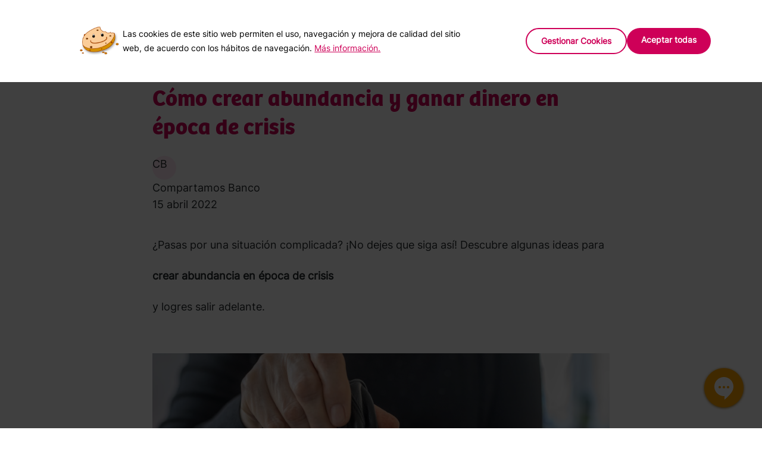

--- FILE ---
content_type: text/html; charset=UTF-8
request_url: https://www.compartamos.com.mx/compartamos/blog/mujeres-emprendedoras/abundancia-en-tiempos-de-crisis
body_size: 13704
content:
<!DOCTYPE html>
<html lang="es" >
<head>
<!--meta charset="utf-8"-->
<meta name="theme-color" content="#FFFF">
<meta name="msapplication-navbutton-color" content="#FFFF">
<meta name="apple-mobile-web-app-status-bar-style" content="#FFFF">
<meta name="viewport" content="width=device-width, initial-scale=1.0">
<link rel="stylesheet" href="/contenthandler/!ut/p/digest!eHSeH9YASgykBMNLhLgXfA/sp/mashup:ra:collection?soffset=0&amp;eoffset=4&amp;themeID=ZJ_NOG4HK820HG730QDVNCPVLIMV2&amp;locale=en&amp;mime-type=text%2Fcss&amp;lm=1710997326000&amp;entry=wp_toolbar_common__0.0%3Ahead_css&amp;entry=wp_analytics_aggregator__0.0%3Ahead_css&amp;entry=wp_status_bar__0.0%3Ahead_css&amp;entry=wp_dialog_css__0.0%3Ahead_css&amp;entry=wp_theme_portal_85__0.0%3Ahead_css&amp;entry=wp_portlet_css__0.0%3Ahead_css&amp;entry=wp_draft_page_ribbon__0.0%3Ahead_css&amp;entry=wp_toolbar_projectmenu__0.0%3Ahead_css&amp;entry=wp_toolbar_common_actionbar__0.0%3Ahead_css&amp;entry=wp_toolbar_sitepreview__0.0%3Ahead_css&amp;entry=wp_toolbar_logo__0.0%3Ahead_css&amp;entry=wp_simple_contextmenu_css__0.0%3Ahead_css&amp;entry=wp_toolbar_actionbar__0.0%3Ahead_css&amp;entry=wp_ic4_wai_resources__0.0%3Ahead_css&amp;entry=wp_toolbar_moremenu__0.0%3Ahead_css&amp;entry=wp_oob_sample_styles__0.0%3Ahead_css" type="text/css"/><link rel="stylesheet" href="/contenthandler/!ut/p/digest!eHSeH9YASgykBMNLhLgXfA/sp/mashup:ra:collection?soffset=4&amp;eoffset=17&amp;themeID=ZJ_NOG4HK820HG730QDVNCPVLIMV2&amp;locale=en&amp;mime-type=text%2Fcss&amp;lm=1710997326000&amp;entry=wp_toolbar_common__0.0%3Ahead_css&amp;entry=wp_analytics_aggregator__0.0%3Ahead_css&amp;entry=wp_status_bar__0.0%3Ahead_css&amp;entry=wp_dialog_css__0.0%3Ahead_css&amp;entry=wp_theme_portal_85__0.0%3Ahead_css&amp;entry=wp_portlet_css__0.0%3Ahead_css&amp;entry=wp_draft_page_ribbon__0.0%3Ahead_css&amp;entry=wp_toolbar_projectmenu__0.0%3Ahead_css&amp;entry=wp_toolbar_common_actionbar__0.0%3Ahead_css&amp;entry=wp_toolbar_sitepreview__0.0%3Ahead_css&amp;entry=wp_toolbar_logo__0.0%3Ahead_css&amp;entry=wp_simple_contextmenu_css__0.0%3Ahead_css&amp;entry=wp_toolbar_actionbar__0.0%3Ahead_css&amp;entry=wp_ic4_wai_resources__0.0%3Ahead_css&amp;entry=wp_toolbar_moremenu__0.0%3Ahead_css&amp;entry=wp_oob_sample_styles__0.0%3Ahead_css" type="text/css"/><link rel="alternate" id="head_css_deferred" href="/contenthandler/!ut/p/digest!eHSeH9YASgykBMNLhLgXfA/sp/mashup:ra:collection?soffset=0&amp;eoffset=7&amp;themeID=ZJ_NOG4HK820HG730QDVNCPVLIMV2&amp;locale=en&amp;mime-type=text%2Fcss&amp;lm=1696433778000&amp;entry=wp_contextmenu_css__0.0%3Ahead_css&amp;entry=wp_federated_documents_picker__0.0%3Ahead_css&amp;entry=wcm_inplaceEdit__0.0%3Ahead_css&amp;entry=wp_analytics_tags__0.0%3Ahead_css&amp;entry=wp_dnd_css__0.0%3Ahead_css&amp;entry=wp_content_targeting_cam__0.0%3Ahead_css&amp;deferred=true"/><script type="text/javascript">var djConfig={"baseUrl":"/portal_dojo/v1.9/dojo/","locale":"en","isDebug":false,"debugAtAllCosts":false,"parseOnLoad":false,"afterOnLoad":false,"has":{"dojo-bidi":true},"modulePaths":{"com":"/themeModules/js/com","ibm":"/themeModules/js/ibm","pagebuilder":"/themeModules/modules/pagebuilder/js","portalclient":"/themeModules/modules/portalclient/js","asa":"/themeModules/modules/asa/js","contentmapping":"/themeModules/modules/contentmapping/js","federation":"/themeModules/modules/federation/js"}};djConfig.locale=djConfig.locale.replace(/_/g, "-").replace(/iw/, "he").toLowerCase();(function(){if (typeof(wpModules) == 'undefined') wpModules = {}; if (typeof(wpModules.state) == 'undefined') wpModules.state = {}; if (typeof(wpModules.state.page) == 'undefined') wpModules.state.page = {};wpModules.state.page._initial=[{"nsuri":"http://www.ibm.com/xmlns/prod/websphere/portal/publicparams","name":"selection","value":["Z6_NOG4HK8201U3A06MIS7PIS9JA2"]},{"nsuri":"http://www.ibm.com/xmlns/prod/websphere/portal/publicparams","name":"labelMappings","value":["Z6_000000000000000000000000A0","Z6_NOG4HK8201U3A06MIS7PIS9JA2","Z6_NOG4HK8201U3A06MIS7PIS9JA2","Z6_000000000000000000000000A0"]},{"nsuri":"http://www.ibm.com/xmlns/prod/websphere/portal/publicparams","name":"expansions","value":["Z6_000000000000000000000000A0","Z6_NOG4HK8201U3A06MIS7PIS9DA0","Z6_NOG4HK8201U3A06MIS7PIS9K73","Z6_NOG4HK8209D73066U6HS5U2IK4"]}];wpModules.state.page.selectionPath=['Z6_000000000000000000000000A0','Z6_NOG4HK8209D73066U6HS5U2IK4','Z6_NOG4HK8201U3A06MIS7PIS9K73','Z6_NOG4HK8201U3A06MIS7PIS9DA0','Z6_NOG4HK8201U3A06MIS7PIS9JA2'];wpModules.state.page.supportsEditMode=true;wpModules.state.page.supportsToolbar=true;wpModules.state.page.path='';wpModules.state.page.protectedPath='/myportal';wpModules.state.page.publicPath='';})();</script><script type="text/javascript" src="/contenthandler/!ut/p/digest!eHSeH9YASgykBMNLhLgXfA/mashup/ra:collection?themeID=ZJ_NOG4HK820HG730QDVNCPVLIMV2&amp;locale=en&amp;mime-type=text%2Fjavascript&amp;lm=1719555566000&amp;entry=wp_client_main__0.0%3Ahead_js&amp;entry=wp_client_ext__0.0%3Ahead_js&amp;entry=wp_client_logging__0.0%3Ahead_js&amp;entry=wp_client_tracing__0.0%3Ahead_js&amp;entry=wp_modules__0.0%3Ahead_js&amp;entry=wp_state_page__0.0%3Ahead_js&amp;entry=wp_photon_dom__0.0%3Ahead_js&amp;entry=wp_dialog_util__0.0%3Ahead_js&amp;entry=wp_toolbar_common__0.0%3Ahead_js&amp;entry=wp_analytics_aggregator__0.0%3Ahead_js&amp;entry=wp_a11y__0.0%3Ahead_js&amp;entry=wp_dialog_draggable__0.0%3Ahead_js&amp;entry=wp_dialog_main__0.0%3Ahead_js&amp;entry=wp_theme_portal_85__0.0%3Ahead_js&amp;entry=wp_theme_utils__0.0%3Ahead_js&amp;entry=getting_started_module__0.0%3Ahead_js&amp;entry=wp_toolbar_viewframe_validator__0.0%3Ahead_js"></script><link rel="alternate" id="head_js_deferred" href="/contenthandler/!ut/p/digest!IPJAJrprzIfVK6B2LXJ4NA/mashup/ra:collection?themeID=ZJ_NOG4HK820HG730QDVNCPVLIMV2&amp;locale=en&amp;mime-type=text%2Fjavascript&amp;lm=1696433778000&amp;entry=dojo_19__0.0%3Ahead_js&amp;entry=dojo_app_19__0.0%3Ahead_js&amp;entry=dojo_dom_19__0.0%3Ahead_js&amp;entry=dojo_dnd_basic_19__0.0%3Ahead_js&amp;entry=dojo_fx_19__0.0%3Ahead_js&amp;entry=dojo_data_19__0.0%3Ahead_js&amp;entry=dojo_dnd_ext_19__0.0%3Ahead_js&amp;entry=dojo_selector_lite_19__0.0%3Ahead_js&amp;entry=dijit_19__0.0%3Ahead_js&amp;entry=dijit_layout_basic_19__0.0%3Ahead_js&amp;entry=dojox_layout_basic_19__0.0%3Ahead_js&amp;entry=dijit_menu_19__0.0%3Ahead_js&amp;entry=dojo_fmt_19__0.0%3Ahead_js&amp;entry=dijit_form_19__0.0%3Ahead_js&amp;entry=wp_client_selector__0.0%3Ahead_js&amp;entry=wp_dnd_namespace__0.0%3Ahead_js&amp;entry=dijit_tree_19__0.0%3Ahead_js&amp;entry=dijit_layout_ext_19__0.0%3Ahead_js&amp;entry=wp_dnd_source__0.0%3Ahead_js&amp;entry=wp_dnd_util__0.0%3Ahead_js&amp;entry=wp_contextmenu_js__0.0%3Ahead_js&amp;entry=wcm_inplaceEdit__0.0%3Ahead_js&amp;entry=wp_client_dnd__0.0%3Ahead_js&amp;entry=wp_dnd_target__0.0%3Ahead_js&amp;deferred=true"/><link id="uO.NbxOMDX0" rel="alternate" href="https://www.compartamos.com.mx/compartamos/blog/mujeres-emprendedoras/abundancia-en-tiempos-de-crisis/!ut/p/z0/04_Sj9CPykssy0xPLMnMz0vMAfIjo8zi_fzdTTy8LYwMDEONHQ3MfD2DzQM8gy29HI30C7IdFQFA4GW_/"><script type="text/javascript">(function() {
	var element = document.getElementById("uO.NbxOMDX0");
	if (element) {
		wpModules.theme.WindowUtils.baseURL.resolve(element.href);
	}
}());</script><style id="layout-wstate-styles"></style><base href="https://www.compartamos.com.mx/compartamos/blog/mujeres-emprendedoras/abundancia-en-tiempos-de-crisis/!ut/p/z0/04_Sj9CPykssy0xPLMnMz0vMAfIjo8zi_fzdTTy8LYwMDEONHQ3MfD2DzQM8gy29HI30C7IdFQFA4GW_/"><!--<link id="com.ibm.lotus.NavStateUrl" rel="alternate" href="/compartamos/blog/mujeres-emprendedoras/abundancia-en-tiempos-de-crisis" />
<link rel="bookmark" title='Crea abundancia durante la crisis | Blog Compartamos Banco' href='/compartamos/blog/mujeres-emprendedoras/abundancia-en-tiempos-de-crisis' hreflang="en"/>-->

<link rel="canonical" href="https://www.compartamos.com.mx/compartamos/blog/mujeres-emprendedoras/abundancia-en-tiempos-de-crisis">

<title>Crea abundancia durante la crisis | Blog Compartamos Banco</title>
<link href="/contenthandler/!ut/p/digest!JnecS20XWpI9OaaqZPK8bQ/dav/fs-type1/themes/CompartamosBanco/img/site/faviconcb.ico" rel="shortcut icon" type="image/x-icon">
<link rel="icon" href="/contenthandler/!ut/p/digest!JnecS20XWpI9OaaqZPK8bQ/dav/fs-type1/themes/CompartamosBanco/img/site/favicon.ico" type="image/x-icon">

<meta name="author" content="@compartamosbanc">
<meta property="fb:app_id" content="405195630315841" />
<meta property="og:locale" content="es_ES">
<meta property="og:type" content="website">
<meta property="og:title" content='Crea abundancia durante la crisis | Blog Compartamos Banco'>
<meta property="og:site_name" content="Compartamos Banco" />

<meta name="keywords" content='Compartamos Banco México' />
<meta name="description" content='Crear abundancia en tiempos de crisis y mejorar tus ingresos no depende de la suerte. Con el apoyo adecuado puedes convertir un mal paso en una oportunidad.'>
<meta name="robots" content="index, follow, max-snippet:-1, max-image-preview:large, max-video-preview:-1">
<meta property="og:description" content='Crear abundancia en tiempos de crisis y mejorar tus ingresos no depende de la suerte. Con el apoyo adecuado puedes convertir un mal paso en una oportunidad.' />
<meta property="og:image" content="https://www.compartamos.com.mx/wcm/connect/67f321ad-236f-4460-8b0f-6c6e0135738a/img.png?MOD=AJPERES" />
<meta property="og:image:width" content="1200" />
<meta property="og:image:height" content="628" />
<meta name="twitter:card" content="summary" />
<meta name="twitter:description" content='Crear abundancia en tiempos de crisis y mejorar tus ingresos no depende de la suerte. Con el apoyo adecuado puedes convertir un mal paso en una oportunidad.' />
<meta name="twitter:title" content='Crea abundancia durante la crisis | Blog Compartamos Banco' />
<meta name="twitter:site" content="@compartamosbanc" />
<meta name="twitter:image" content="https://www.compartamos.com.mx/wcm/connect/67f321ad-236f-4460-8b0f-6c6e0135738a/img.png?MOD=AJPERES" />

<script src='/wcm/connect/4bc6135a-4fdb-4d1a-a56a-3685ef3ab1a7/blog-mujeres-emprendedoras.js?MOD=AJPERES'></script>	

<script type='application/ld+json'>
	{
	"@context": "https://schema.org", 
	"@type":"BlogPosting",
	"headline":"Abundancia durante la crisis",
	"alternativeHeadline": "Cómo crear abundancia y ganar dinero en época de crisis",
	"image":"https://www.compartamos.com.mx/wcm/connect/f5092b9a-6e2a-41b6-88fe-a1432999beb9/crear_abundancia_en_e%CC%81poca_de_crisis_.jpg?MOD=AJPERES",
	"keywords": "Compartamos Banco Abundancia",
	"url":"https://www.compartamos.com.mx/compartamos/blog/mujeresemprendedoras/abundancia-en-tiempos-de-crisis",
	"datePublished": "2022-04-15",
	"dateCreated": "2022-04-15",
	"dateModified": "2022-04-15",
	"description": "¿Pasas por una situación complicada? ¡No dejes que siga así! Descubre algunas ideas para crear abundancia en época de crisis y logres salir adelante.",
	"publisher": {
		 "@type": "Organization",
		 "name": "Compartamos Banco",
		 "logo": {
			 "@type":"ImageObject",
			 "url": "https://www.compartamos.com.mx/contenthandler/!ut/p/digest!rwIpvDZkKV26JDJjysco_w/dav/fs-type1/themes/Banco2019/images/logo2018.png",
			 "height":52,"width":121
			 },
		 "sameAs": ["https://www.facebook.com/CompartamosBanco","https://www.instagram.com/compartamosbancomx/","https://twitter.com/compartamosbanc","https://www.youtube.com/user/compartamosbanco"],
		 "url":"https://www.compartamos.com.mx/compartamos"
		 },
		 "author": {
		 "@type": "Organization",
		 "name": "Compartamos Banco",
		 "url": "https://www.compartamos.com.mx/compartamos"
		 }
	}
</script>


<link rel="stylesheet"  type="text/css" href="/contenthandler/!ut/p/digest!JnecS20XWpI9OaaqZPK8bQ/dav/fs-type1/themes/CompartamosBanco/css/site/fonts/bree/stylesheet.min.css?v1.3" />
<link rel="stylesheet"  type="text/css" href="/contenthandler/!ut/p/digest!JnecS20XWpI9OaaqZPK8bQ/dav/fs-type1/themes/CompartamosBanco/css/site/fontawesome/css/brands-site.min.css?v1.3" />
<link rel="stylesheet"  type="text/css" href="/contenthandler/!ut/p/digest!JnecS20XWpI9OaaqZPK8bQ/dav/fs-type1/themes/CompartamosBanco/css/site/theme.min.css?v1.3" />


<link rel="stylesheet"  type="text/css" href="/contenthandler/!ut/p/digest!JnecS20XWpI9OaaqZPK8bQ/dav/fs-type1/themes/CompartamosBanco/css/site/slick.min.css?v1.3" />
<link rel="stylesheet"  type="text/css" href="/contenthandler/!ut/p/digest!JnecS20XWpI9OaaqZPK8bQ/dav/fs-type1/themes/CompartamosBanco/css/site/page.min.css?v1.3" />
	
<link rel="stylesheet"  type="text/css" href="/contenthandler/!ut/p/digest!JnecS20XWpI9OaaqZPK8bQ/dav/fs-type1/themes/CompartamosBanco/css/site/styleCok.min.css?v1.3" />
<script src="/contenthandler/!ut/p/digest!rwIpvDZkKV26JDJjysco_w/dav/fs-type1/themes/CompartamosBanco/js/jquery/jquery-3.6.0.min.js"></script>
<script src="/contenthandler/!ut/p/digest!rwIpvDZkKV26JDJjysco_w/dav/fs-type1/themes/CompartamosBanco/js/jquery/jquery.cookie.min.js"></script>
<script src="/contenthandler/!ut/p/digest!rwIpvDZkKV26JDJjysco_w/dav/fs-type1/themes/CompartamosBanco/js/site/cookVal.min.js"></script>
<script src="https://assets.adobedtm.com/cb3b68329895/103e8db8a25d/launch-b0b7225849ec.min.js" async></script>
<!-- Google Tag Manager -->
<script>

(function(w,d,s,l,i){w[l]=w[l]||[];w[l].push({'gtm.start':
new Date().getTime(),event:'gtm.js'});var f=d.getElementsByTagName(s)[0],
j=d.createElement(s),dl=l!='dataLayer'?'&l='+l:'';j.async=true;j.src=
'https://www.googletagmanager.com/gtm.js?id='+i+dl;f.parentNode.insertBefore(j,f);
})(window,document,'script','dataLayer','GTM-PXVLSK6');

</script>
<!-- End Google Tag Manager -->

<!-- Facebook Pixel Code -->
<script>

!function(f,b,e,v,n,t,s)
{if(f.fbq)return;n=f.fbq=function(){n.callMethod?
n.callMethod.apply(n,arguments):n.queue.push(arguments)};
if(!f._fbq)f._fbq=n;n.push=n;n.loaded=!0;n.version='2.0';
n.queue=[];t=b.createElement(e);t.async=!0;
t.src=v;s=b.getElementsByTagName(e)[0];
s.parentNode.insertBefore(t,s)}(window,document,'script',
'https://connect.facebook.net/en_US/fbevents.js');
fbq('init', '1740750492678000');
fbq('track', 'PageView');

</script>
<noscript>
<img height="1" width="1" 
src="https://www.facebook.com/tr?id=1740750492678000&ev=PageView&noscript=1" alt=""/>
</noscript>
<!-- End Facebook Pixel Code -->
<!--adobe -->
<script>
if ($.cookie("CookConsentanaliticPub")==="true"){
  ;(function(win, doc, style, timeout) {
  var STYLE_ID = 'at-body-style';
  function getParent() {
	 return doc.getElementsByTagName('head')[0];
  }
 !function(e,a,n,t){var i=e.head;if(i){
 if (a) return;
 var o=e.createElement("style");
 o.id="alloy-prehiding",o.innerText=n,i.appendChild(o),setTimeout(function(){o.parentNode&&o.parentNode.removeChild(o)},t)}}
 (document, document.location.href.indexOf("adobe_authoring_enabled") !== -1, "body { opacity: 0 !important }", 3000);})
 }
</script>
<!--adobe -->

</head>
<body>	
<!-- Google Tag Manager (noscript) -->
<noscript><iframe src="https://www.googletagmanager.com/ns.html?id=GTM-PXVLSK6"
height="0" width="0" style="display:none;visibility:hidden"></iframe></noscript>
<!-- End Google Tag Manager (noscript) -->
	<div class="wpthemeFrame">
			<header role="banner">
				
<div class="header">

	<div class="header_menu">
		<div class="header__left">
			<a href="/compartamos" class="header__logo">
				<img src="/contenthandler/!ut/p/digest!JnecS20XWpI9OaaqZPK8bQ/dav/fs-type1/themes/CompartamosBanco/img/site/logo-cb.svg" alt="Compartamos Logo" width="100" height="44">
			</a>
			
			<div class="header__desk">
                
					
					<div class="header__nav__title creditos" data-seccion="creditos">
						
						<span>
							Créditos
						</span>
						
					</div>
					
					
					<div class="header__nav__title ahorro" data-seccion="ahorro">
						
						<span>
							Ahorro
						</span>
						
					</div>
					
					
					<div class="header__nav__title seguros" data-seccion="seguros">
						
						<span>
							Seguros
						</span>
						
					</div>
					
					
					<div class="header__nav__title canales" data-seccion="canales">
						
						<span>
							Canales Digitales
						</span>
						
					</div>
					
					
					<div class="header__nav__title blog" data-seccion="blog">
						
						<span>
							Blog
						</span>
						
					</div>
					
					
					<div class="header__nav__title acerca" data-seccion="acerca">
						
						<span>
							Acerca de
						</span>
						
					</div>
					
					
					<div class="header__nav__title ayuda" data-seccion="ayuda">
						
						<span>
							Centro de ayuda
						</span>
						
					</div>
					
			</div>
		</div>
		
		<div class="header__right">
			<div class="header__btn">
				<a href="https://www.compartamosnet.com.mx/compartamosui/index.html" target="_blank" class="button btn_white">Acceso cuenta</a>
				<a href="https://www.compartamos.com.mx/solicita-credito" class="button btn_magenta">Solicitar cr&eacute;dito</a>
			</div>
			<div class="header__menu__icon" id="mnuMobile">
				<img src="/contenthandler/!ut/p/digest!JnecS20XWpI9OaaqZPK8bQ/dav/fs-type1/themes/CompartamosBanco/css/site/icons/menu.svg" class="header__menu__img open" alt="Menu" width="32" height="32">
				<img src="/contenthandler/!ut/p/digest!JnecS20XWpI9OaaqZPK8bQ/dav/fs-type1/themes/CompartamosBanco/css/site/icons/close.svg" class="header__menu__img closed" alt="Menu close" width="32" height="32">
			</div>
		</div>
	</div>
	
	<div class="header__mnuDet">
		<nav class="header__nav">
			
						<div class="header__submenu creditos">
							<div class="title_submenu creditos" data-seccion="creditos">
								<img src="/contenthandler/!ut/p/digest!JnecS20XWpI9OaaqZPK8bQ/dav/fs-type1/themes/CompartamosBanco/img/site/creditos.svg" class="icon_desk" alt="Créditos">
								<a href="/compartamos/credito">
									Créditos
								</a>
							</div>
							
							
							<ul class="header__nav__submenu creditos">
								
										<li class="submenu_title">
																   
										<p>Para grupos</p>
									
										<a href="/compartamos/credito/credito-grupal">Crédito Grupal</a>
										
										<li class="">
																   
										<p>Para ti</p>
									
										<a href="/compartamos/credito/creditos-personales">Crédito Individual</a>
										
										<li class="">
																   
										<p>Para clientes</p>
									
										<a href="/compartamos/credito/credito-adicional-plus">Crédito Adicional Plus</a>
										
										<a href="/compartamos/credito/credito-crece-mejora">Crédito Crece y Mejora</a>
										
							</ul>
							
						</div>
						
						<div class="header__submenu ahorro">
							<div class="title_submenu ahorro" data-seccion="ahorro">
								<img src="/contenthandler/!ut/p/digest!JnecS20XWpI9OaaqZPK8bQ/dav/fs-type1/themes/CompartamosBanco/img/site/ahorro.svg" class="icon_desk" alt="Ahorro">
								<a href="/compartamos/ahorro">
									Ahorro
								</a>
							</div>
							
							
							<ul class="header__nav__submenu ahorro">
								
										<li class="">
																   
										<p>Cuentas</p>
									
										<a href="/compartamos/ahorro/mis-ahorros-compartamos">Mis Ahorros Compartamos</a>
										
										<a href="/compartamos/ahorro/cuenta-a-mi-favor">Cuenta A Mi Favor</a>
										
										<a href="/compartamos/ahorro/mi-grupo-compartamos">Mi Grupo Compartamos</a>
										
										<a href="/compartamos/ahorro/cuenta-basica-compartamos">Cuenta Básica</a>
										
										<a href="/compartamos/ahorro/cuenta-nomina-compartamos">Cuenta Básica de Nómina</a>
										
										<li class="">
																   
										<p>Crece tu dinero</p>
									
										<a href="/compartamos/ahorro/inversiones-compartamos">Inversiones Compartamos</a>
										
							</ul>
							
						</div>
						
						<div class="header__submenu seguros">
							<div class="title_submenu seguros" data-seccion="seguros">
								<img src="/contenthandler/!ut/p/digest!JnecS20XWpI9OaaqZPK8bQ/dav/fs-type1/themes/CompartamosBanco/img/site/seguros.svg" class="icon_desk" alt="Seguros">
								<a href="/compartamos/seguro">
									Seguros
								</a>
							</div>
							
							
							<ul class="header__nav__submenu seguros">
								
										<li class="">
																   
										<p>Clientes con Crédito</p>
									
										<a href="/compartamos/seguro/compartamos-proteccion">Compartamos Protección</a>
										
										<a href="/compartamos/seguro/seguro-de-robo">Seguro de Robo</a>
										
										<li class="">
																   
										<p>Para Todos</p>
									
										<a href="/compartamos/seguro/seguro-salud-y-vida">Seguro Magenta</a>
										
							</ul>
							
						</div>
						
						<div class="header__submenu canales">
							<div class="title_submenu canales" data-seccion="canales">
								<img src="/contenthandler/!ut/p/digest!JnecS20XWpI9OaaqZPK8bQ/dav/fs-type1/themes/CompartamosBanco/img/site/canalesdigitales.svg" class="icon_desk" alt="Canales Digitales">
								<a href="/compartamos/canales-digitales">
									Canales Digitales
								</a>
							</div>
							
							
							<ul class="header__nav__submenu canales">
								
										<li class="">
																   
										<p>Aplicaciones</p>
									
										<a href="/compartamos/canales-digitales/compartamos-movil">Compartamos Móvil</a>
										
										<li class="">
																   
										<p>En línea</p>
									
										<a href="/compartamos/canales-digitales/compartamos-net">Compartamos NET</a>
										
										<li class="">
																   
										<p>Plataformas</p>
									
										<a href="/compartamos/canales-digitales/compartamos-sms">Compartamos SMS</a>
										
										<a href="/compartamos/canales-digitales/codi">CoDi</a>
										
							</ul>
							
						</div>
						
						<div class="header__submenu blog">
							<div class="title_submenu blog" data-seccion="blog">
								<img src="/contenthandler/!ut/p/digest!JnecS20XWpI9OaaqZPK8bQ/dav/fs-type1/themes/CompartamosBanco/img/site/blog.svg" class="icon_desk" alt="Blog">
								<a href="/compartamos/blog">
									Blog
								</a>
							</div>
							
							
							<ul class="header__nav__submenu blog">
								
										<li class="">
																   
										<p>Compartamos</p>
									
										<a href="/compartamos/blog">Aprende y Emprende</a>
										
										<li class="">
																   
										<p>Fundación</p>
									
										<a href="/compartamospiensaenti">Compartamos piensa en ti</a>
										
							</ul>
							
						</div>
						
						<div class="header__submenu acerca">
							<div class="title_submenu acerca" data-seccion="acerca">
								<img src="/contenthandler/!ut/p/digest!JnecS20XWpI9OaaqZPK8bQ/dav/fs-type1/themes/CompartamosBanco/img/site/acercade.svg" class="icon_desk" alt="Acerca de">
								<a href="/compartamos/acerca-de">
									Acerca de
								</a>
							</div>
							
							
							<ul class="header__nav__submenu acerca">
								
										<li class="">
																   
										<p>Banco</p>
									
										<a href="/compartamos/somos">Quiénes somos</a>
										
										<a href="/compartamos/ubica-compartamos">Ubícanos</a>
										
										<a href="https://vacantesbancocompartamos.gentera.com.mx/go/Vacantes-Ventas/9671200/?utm_source=sitio_compartamos&utm_medium=referral&utm_campaign=reclutamiento&utm_content=link_menu">Bolsa de trabajo</a>
										
										<a href="/compartamos/servicio-comunidad">Servicio a la Comunidad</a>
										
										<a href="/compartamos/educacion-financiera">Educación Financiera</a>
										
										<li class="">
																   
										<p>Regulación</p>
									
										<a href="/compartamos/informacion-financiera">Información Financiera</a>
										
										<a href="/compartamos/gobierno-corporativo">Gobierno Corporativo</a>
										
							</ul>
							
						</div>
						
						<div class="header__submenu ayuda">
							<div class="title_submenu ayuda" data-seccion="ayuda">
								<img src="/contenthandler/!ut/p/digest!JnecS20XWpI9OaaqZPK8bQ/dav/fs-type1/themes/CompartamosBanco/img/site/ayuda.svg" class="icon_desk" alt="Centro de ayuda">
								<a href="/compartamos/ayuda">
									Centro de ayuda
								</a>
							</div>
							
							
							<ul class="header__nav__submenu ayuda">
								
										<li class="">
																   
										<p>Atención</p>
									
										<a href="/compartamos/ayuda/atencion-a-clientes">Atención a Clientes</a>
										
										<a href="/compartamos/ayuda/unidad-especializada">Unidad Especializada</a>
										
										<a href="/compartamos/ayuda/derechos-arco">Derechos ARCO</a>
										
										<a href="/compartamos/ayuda/reporte-credito-especial">Reporte de Crédito Especial</a>
										
										<li class="">
																   
										<p>Consulta</p>
									
										<a href="/compartamos/ayuda/medios-cobro-pago">Medios de Pago y Cobro</a>
										
										<a href="/compartamos/ayuda/domiciliacion">Domiciliación</a>
										
										<a href="/compartamos/ayuda/consejos-de-seguridad">Consejos de Seguridad</a>
										
										<a href="/compartamos/ayuda/informacion-encuestas">Información Encuestas</a>
										
							</ul>
							
						</div>
									
		</nav>
		<div class="social-media">
			  <a href="https://www.facebook.com/CompartamosBanco" title="Facebook" target="_blank"><i class="fa-brands fa-facebook-f"></i></a>
			  <a href="https://www.tiktok.com/@compartamosbancomx" title="Tiktok" target="_blank"><i class="fa-brands fa-tiktok"></i></a>
			  <a href="https://www.youtube.com/user/compartamosbanco" title="Youtube" target="_blank"><i class="fa-brands fa-youtube"></i></a>
			  <a href="https://www.instagram.com/compartamosbancomx/" title="Instagram" target="_blank"><i class="fa-brands fa-instagram"></i></a>
		</div>
		<div class="btn-header">
			<a href="https://www.compartamosnet.com.mx/compartamosui/index.html" target="_blank" class="button">Acceso cuenta</a>
			<a class="button btn_magenta" href="tel:8002209000">Ll&aacute;manos</a>
		</div>
	</div>
</div>
</header>

			<div id="page" class="wpthemeMainContent" role="main" aria-label="IBM WebSphere Portal">
			    
				<div class="wpthemeInner">	
					

	<div class="wpthemeCrumbTrail wpthemeLeft" style="display: none;">

		  
					<a href="/compartamos">Inicio</a>
				
					<span class="wpthemeCrumbTrailSeparator">&gt;</span>
					
					<a href="/compartamos/blog/!ut/p/z0/04_Sj9CPykssy0xPLMnMz0vMAfIjo8zi_fzdTTy8LYwMDEONHQ3MfD2DzQM8gy29zY31C7IdFQFq1is3/">Blog</a>
					<span class="wpthemeCrumbTrailSeparator">&gt;</span>
					
					<strong>Crea abundancia durante la crisis | Blog Compartamos Banco</strong>
	</div>
<div class="wpthemeClear"></div>
				</div>		

				<!-- required - do not remove -->
				<div style="display:none" id="portletState">{}</div><div id="layoutContainers" class="wpthemeLayoutContainers wpthemeLayoutContainersHidden" >	
					<div class="wpthemeInner">					
						<div class="hiddenWidgetsDiv">
	<!-- widgets in this container are hidden in the UI by default -->
	<div class='component-container wpthemeFull ibmDndRow wpthemeCol12of12 hiddenWidgetsContainer id-Z7_NOG4HK8201U3A06MIS7PIS9JA5' name='ibmHiddenWidgets' ></div><div style="clear:both"></div>
</div>
<!-- this layout has one main container -->
<div class="wptheme1Col">
	<div class='component-container wpthemeFull wpthemeLeft wpthemeCol ibmDndColumn wpthemeCol12of12 wpthemePrimary id-Z7_NOG4HK8201U3A06MIS7PIS9JA3' name='ibmMainContainer' ><div class='component-control id-Z7_NOG4HK8201U3A06MIS7PIS9JQ0' ><span id="Z7_NOG4HK8201U3A06MIS7PIS9JQ0"></span><section class="ibmPortalControl wpthemeControl wpthemeHidden a11yRegionTarget" role="region">

	
	
	<div class="asa.portlet asa-hidden" id="asa.portlet.Z7_NOG4HK8201U3A06MIS7PIS9JQ0">
		<span class="asa.portlet.id">Z7_NOG4HK8201U3A06MIS7PIS9JQ0</span>

		

	</div>
	
<!-- start header markup -->
	<header class="wpthemeControlHeader" role="banner" aria-label="Skin header">
		<div class="wpthemeInner">
			<h2>
				<img class="dndHandle" draggable="true" ondragstart="wpModules.dnd.util.portletDragStart(event, this, this.parentNode, 30, 0);"
				ondragend="wpModules.dnd.util.portletDragEnd(event);" 
				src="[data-uri]" alt=""/>
				<!-- lm-dynamic-title node marks location for dynamic title support -->
 				<span class="lm-dynamic-title asa.portlet.title a11yRegionLabel">CNT_Blog</span>
			</h2>
			<a aria-haspopup="true" aria-label="Display content menu" role="button" href="javascript:;" class="wpthemeIcon wpthemeMenuFocus contextMenuInSkinIcon" style="display:none" tabindex="0">
				<span title="Display content menu"><img aria-label="Display content menu" alt="" src="[data-uri]"></span>
				<span class="wpthemeAltText">Component Action Menu</span>
				<!-- start CAM template -->
				<span class="wpthemeMenu" data-positioning-handler="horizontallyCenteredBelow">
					<div class="wpthemeMenuBorder">
						<!-- define the menu item template inside the "ul" element.  only "css-class", "description", and "title" are handled by the theme's sample javascript. -->
						<ul class="wpthemeMenuDropDown wpthemeTemplateMenu" role="menu">
							<li class="${css-class}" role="menuitem" tabindex="-1"><span
								class="wpthemeMenuText">${title}</span></li>
						</ul>
						<div class="verticalMenuPointer pointer"></div>
					</div> <!-- Template for loading -->
					<div class="wpthemeMenuLoading wpthemeTemplateLoading">${loading}</div>
					<!-- Template for submenu -->
					<div class="wpthemeAnchorSubmenu wpthemeTemplateSubmenu">
						<div class="wpthemeMenuBorder wpthemeMenuSubmenu">
							<ul id="${submenu-id}" class="wpthemeMenuDropDown"
								role="menu">
								<li role="menuitem" tabindex="-1"></li>
							</ul>
						</div>
					</div>
				</span>
				<!-- end CAM template -->
			</a>
			<a aria-haspopup="true" aria-label="Display portlet menu" role="button" href="javascript:;" class="wpthemeIcon wpthemeMenuFocus" tabindex="0"
                onclick="if (typeof wptheme != 'undefined') wptheme.contextMenu.init({ 'node': this, menuId: 'skinAction', jsonQuery: {'navID':ibmCfg.portalConfig.currentPageOID,'windowID':wptheme.getWindowIDFromSkin(this)}, params: {'alignment':'right'}});"
				onkeydown="javascript:if (typeof i$ != 'undefined' &amp;&amp; typeof wptheme != 'undefined') {if (event.keyCode ==13 || event.keyCode ==32 || event.keyCode==38 || event.keyCode ==40) {wptheme.contextMenu.init(this, 'skinAction', {'navID':ibmCfg.portalConfig.currentPageOID,'windowID':wptheme.getWindowIDFromSkin(this)}); return false;}}">
				<span title="Display portlet menu"><img aria-label="Display portlet menu" alt="" src="[data-uri]"></span>
				<span class="wpthemeAltText">Actions</span>
			</a>
		</div>
	</header>
	
	<div class="wpthemeControlBody wpthemeOverflowAuto wpthemeClear"> <!-- lm:control dynamic spot injects markup of layout control -->
	<!-- asa.overlay marks the node that the AsaOverlayWidget will be placed in -->
		<div class="wpthemeASARelPosition">
			<div class="analytics.overlay" ></div>
		</div>
		







































    
    

    
    

    
    
    





    
    
        
            
            
        
        
    

    
        





        







    
<div class="wpthemeClear"></div>
	</div>
</section></div><div class='component-control id-Z7_NOG4HK8201U3A06MIS7PIS9JQ2' ><span id="Z7_NOG4HK8201U3A06MIS7PIS9JQ2"></span><section class="ibmPortalControl wpthemeControl wpthemeHidden a11yRegionTarget" role="region">

	
	
	<div class="asa.portlet asa-hidden" id="asa.portlet.Z7_NOG4HK8201U3A06MIS7PIS9JQ2">
		<span class="asa.portlet.id">Z7_NOG4HK8201U3A06MIS7PIS9JQ2</span>

		

	</div>
	
<!-- start header markup -->
	<header class="wpthemeControlHeader" role="banner" aria-label="Skin header">
		<div class="wpthemeInner">
			<h2>
				<img class="dndHandle" draggable="true" ondragstart="wpModules.dnd.util.portletDragStart(event, this, this.parentNode, 30, 0);"
				ondragend="wpModules.dnd.util.portletDragEnd(event);" 
				src="[data-uri]" alt=""/>
				<!-- lm-dynamic-title node marks location for dynamic title support -->
 				<span class="lm-dynamic-title asa.portlet.title a11yRegionLabel"><span lang="en" dir="ltr">Breadcrumb Trail Navigation for Static Page Aggregation</span></span>
			</h2>
			<a aria-haspopup="true" aria-label="Display content menu" role="button" href="javascript:;" class="wpthemeIcon wpthemeMenuFocus contextMenuInSkinIcon" style="display:none" tabindex="0">
				<span title="Display content menu"><img aria-label="Display content menu" alt="" src="[data-uri]"></span>
				<span class="wpthemeAltText">Component Action Menu</span>
				<!-- start CAM template -->
				<span class="wpthemeMenu" data-positioning-handler="horizontallyCenteredBelow">
					<div class="wpthemeMenuBorder">
						<!-- define the menu item template inside the "ul" element.  only "css-class", "description", and "title" are handled by the theme's sample javascript. -->
						<ul class="wpthemeMenuDropDown wpthemeTemplateMenu" role="menu">
							<li class="${css-class}" role="menuitem" tabindex="-1"><span
								class="wpthemeMenuText">${title}</span></li>
						</ul>
						<div class="verticalMenuPointer pointer"></div>
					</div> <!-- Template for loading -->
					<div class="wpthemeMenuLoading wpthemeTemplateLoading">${loading}</div>
					<!-- Template for submenu -->
					<div class="wpthemeAnchorSubmenu wpthemeTemplateSubmenu">
						<div class="wpthemeMenuBorder wpthemeMenuSubmenu">
							<ul id="${submenu-id}" class="wpthemeMenuDropDown"
								role="menu">
								<li role="menuitem" tabindex="-1"></li>
							</ul>
						</div>
					</div>
				</span>
				<!-- end CAM template -->
			</a>
			<a aria-haspopup="true" aria-label="Display portlet menu" role="button" href="javascript:;" class="wpthemeIcon wpthemeMenuFocus" tabindex="0"
                onclick="if (typeof wptheme != 'undefined') wptheme.contextMenu.init({ 'node': this, menuId: 'skinAction', jsonQuery: {'navID':ibmCfg.portalConfig.currentPageOID,'windowID':wptheme.getWindowIDFromSkin(this)}, params: {'alignment':'right'}});"
				onkeydown="javascript:if (typeof i$ != 'undefined' &amp;&amp; typeof wptheme != 'undefined') {if (event.keyCode ==13 || event.keyCode ==32 || event.keyCode==38 || event.keyCode ==40) {wptheme.contextMenu.init(this, 'skinAction', {'navID':ibmCfg.portalConfig.currentPageOID,'windowID':wptheme.getWindowIDFromSkin(this)}); return false;}}">
				<span title="Display portlet menu"><img aria-label="Display portlet menu" alt="" src="[data-uri]"></span>
				<span class="wpthemeAltText">Actions</span>
			</a>
		</div>
	</header>
	
	<div class="wpthemeControlBody wpthemeOverflowAuto wpthemeClear"> <!-- lm:control dynamic spot injects markup of layout control -->
	<!-- asa.overlay marks the node that the AsaOverlayWidget will be placed in -->
		<div class="wpthemeASARelPosition">
			<div class="analytics.overlay" ></div>
		</div>
		<div class="xoxo portal-breadcrumbtrail"><ul><li class="first expanded"><a href="/!ut/p/z0/04_Sj9CPykssy0xPLMnMz0vMAfIjo8ziDXAARwP9gmxHRQCBXI7R/">Content Root</a></li><li class="expanded" title="Compartamos Banco ofrece los mejores créditos y servicios financieros para emprendedores, comerciantes y microempresarios. ¡Descúbrelos!"><a href="/compartamos/!ut/p/z0/04_Sj9CPykssy0xPLMnMz0vMAfIjo8zi_fzdTTy8LYwMLF3MjQ3MzELNPIJNQ408vU30C7IdFQG4uhRx/">Sitio Oficial Compartamos Banco</a></li><li class="expanded" title="Descubre lo esencial para el ciclo del emprendedor. Desde desarrollo personal hasta crecimiento profesional, encuentra aquí recursos para cada paso al éxito."><a href="/compartamos/blog/!ut/p/z0/04_Sj9CPykssy0xPLMnMz0vMAfIjo8zi_fzdTTy8LYwMDEONHQ3MfD2DzQM8gy29zY31C7IdFQFq1is3/">Blog</a></li><li class="expanded" title="Conoce e inspírate con contenido hecho para mujeres emprendedoras y para toda persona que quiere mejorar sus vidas y negocios cumpliendo sus metas."><a href="/compartamos/blog/mujeres-emprendedoras/!ut/p/z0/04_Sj9CPykssy0xPLMnMz0vMAfIjo8zi_fzdTTy8LYwMDEONHQ3MfD2DzQM8gy1dHA30C7IdFQF5Uyfn/">Mujeres Emprendedoras</a></li><li class="selected last" title="Crear abundancia en tiempos de crisis y mejorar tus ingresos no depende de la suerte. Con el apoyo adecuado puedes convertir un mal paso en una oportunidad."><a href="/compartamos/blog/mujeres-emprendedoras/abundancia-en-tiempos-de-crisis/!ut/p/z0/04_Sj9CPykssy0xPLMnMz0vMAfIjo8zi_fzdTTy8LYwMDEONHQ3MfD2DzQM8gy29HI30C7IdFQFA4GW_/">Crea abundancia durante la crisis | Blog Compartamos Banco</a></li></ul></div><div class="wpthemeClear"></div>
	</div>
</section></div><div class='component-control id-Z7_NOG4HK8201U3A06MIS7PIS9JQ1' ><span id="Z7_NOG4HK8201U3A06MIS7PIS9JQ1"></span><section class="ibmPortalControl wpthemeControl wpthemeHidden a11yRegionTarget" role="region">

	
	
	<div class="asa.portlet asa-hidden" id="asa.portlet.Z7_NOG4HK8201U3A06MIS7PIS9JQ1">
		<span class="asa.portlet.id">Z7_NOG4HK8201U3A06MIS7PIS9JQ1</span>

		

	</div>
	
<!-- start header markup -->
	<header class="wpthemeControlHeader" role="banner" aria-label="Skin header">
		<div class="wpthemeInner">
			<h2>
				<img class="dndHandle" draggable="true" ondragstart="wpModules.dnd.util.portletDragStart(event, this, this.parentNode, 30, 0);"
				ondragend="wpModules.dnd.util.portletDragEnd(event);" 
				src="[data-uri]" alt=""/>
				<!-- lm-dynamic-title node marks location for dynamic title support -->
 				<span class="lm-dynamic-title asa.portlet.title a11yRegionLabel">PT3_crear_abundancia_en_tiempos_de_crisis</span>
			</h2>
			<a aria-haspopup="true" aria-label="Display content menu" role="button" href="javascript:;" class="wpthemeIcon wpthemeMenuFocus contextMenuInSkinIcon" style="display:none" tabindex="0">
				<span title="Display content menu"><img aria-label="Display content menu" alt="" src="[data-uri]"></span>
				<span class="wpthemeAltText">Component Action Menu</span>
				<!-- start CAM template -->
				<span class="wpthemeMenu" data-positioning-handler="horizontallyCenteredBelow">
					<div class="wpthemeMenuBorder">
						<!-- define the menu item template inside the "ul" element.  only "css-class", "description", and "title" are handled by the theme's sample javascript. -->
						<ul class="wpthemeMenuDropDown wpthemeTemplateMenu" role="menu">
							<li class="${css-class}" role="menuitem" tabindex="-1"><span
								class="wpthemeMenuText">${title}</span></li>
						</ul>
						<div class="verticalMenuPointer pointer"></div>
					</div> <!-- Template for loading -->
					<div class="wpthemeMenuLoading wpthemeTemplateLoading">${loading}</div>
					<!-- Template for submenu -->
					<div class="wpthemeAnchorSubmenu wpthemeTemplateSubmenu">
						<div class="wpthemeMenuBorder wpthemeMenuSubmenu">
							<ul id="${submenu-id}" class="wpthemeMenuDropDown"
								role="menu">
								<li role="menuitem" tabindex="-1"></li>
							</ul>
						</div>
					</div>
				</span>
				<!-- end CAM template -->
			</a>
			<a aria-haspopup="true" aria-label="Display portlet menu" role="button" href="javascript:;" class="wpthemeIcon wpthemeMenuFocus" tabindex="0"
                onclick="if (typeof wptheme != 'undefined') wptheme.contextMenu.init({ 'node': this, menuId: 'skinAction', jsonQuery: {'navID':ibmCfg.portalConfig.currentPageOID,'windowID':wptheme.getWindowIDFromSkin(this)}, params: {'alignment':'right'}});"
				onkeydown="javascript:if (typeof i$ != 'undefined' &amp;&amp; typeof wptheme != 'undefined') {if (event.keyCode ==13 || event.keyCode ==32 || event.keyCode==38 || event.keyCode ==40) {wptheme.contextMenu.init(this, 'skinAction', {'navID':ibmCfg.portalConfig.currentPageOID,'windowID':wptheme.getWindowIDFromSkin(this)}); return false;}}">
				<span title="Display portlet menu"><img aria-label="Display portlet menu" alt="" src="[data-uri]"></span>
				<span class="wpthemeAltText">Actions</span>
			</a>
		</div>
	</header>
	
	<div class="wpthemeControlBody wpthemeOverflowAuto wpthemeClear"> <!-- lm:control dynamic spot injects markup of layout control -->
	<!-- asa.overlay marks the node that the AsaOverlayWidget will be placed in -->
		<div class="wpthemeASARelPosition">
			<div class="analytics.overlay" ></div>
		</div>
		







































    
    

    
    

    
    
    





    
    
        
            
            <link rel="stylesheet" title="blog.min.css" href="/wcm/connect/1063ea1b-c692-4ce1-8c40-ffbcef981583/blog.min.css?MOD=AJPERES&amp;CACHEID=ROOTWORKSPACE-1063ea1b-c692-4ce1-8c40-ffbcef981583-pFl-Lyh" type="text/css" />
<div id="content">

	<div class="blog-content single"  itemscope="itemscope" itemtype="https://schema.org/Blog">

		<div class="container">

			<div class="article entry"  itemscope="itemscope" itemprop="blogPost" itemtype="http://schema.org/BlogPosting" id="b964c93e-d2cf-4887-abd2-87bb95720802">

				<div class="row justify-content-center no-gutters">

					<div class="col-lg-10">

						<div class="content" itemprop="mainEntityOfPage">
							<div class="entry-content">
								
									<h1 class="entry-title" dir="ltr">Cómo crear abundancia y ganar dinero en época de crisis</h1>

<div class="autor-blog" dir="ltr">
<div class="circulo"><span>CB</span></div>
<span>Compartamos Banco</span>

<p>15 abril 2022</p>

<div class="abstract entry-content" dir="ltr">¿Pasas por una situación complicada? ¡No dejes que siga así! Descubre algunas ideas para <strong>crear abundancia en época de crisis</strong> y logres salir adelante.</div>
</div>

								
								
								
								
								<div id="arquetipo" style="display: none;">
								   Lupita Apaciguada, Lucy la Jefa, Rosita Movida
								</div>

								<p class="text-center">
								
									<img src="/wcm/connect/f5092b9a-6e2a-41b6-88fe-a1432999beb9/crear_abundancia_en_e%CC%81poca_de_crisis_.jpg?MOD=AJPERES&amp;CACHEID=ROOTWORKSPACE-f5092b9a-6e2a-41b6-88fe-a1432999beb9-o0Z0Mx2" alt="Cómo crear abundancia y ganar dinero en tiempos de crisis." name="Cómo crear abundancia y ganar dinero en tiempos de crisis." width="925" height="560" />
								         
								</p>
								
									<p dir="ltr">Cuando llega un momento de crisis, las personas piensan que es muy difícil levantarse y salir adelante, pero la verdad es que abrirse camino depende en gran medida de cómo te las ingenias para lograrlo.</p>

								
								
								
									<p dir="ltr">&nbsp;</p>

<h2 dir="ltr">¿Cómo generar riqueza y abundancia en un momento difícil?</h2>

<ul dir="ltr">
	<li class="uno"><span style="color:#ce0058; font-weight: bold;">Ser proactivo:</span> no esperes a que las cosas mejoren, es mejor pensar qué cambios puedes hacer tú para que poco a poco comiences a tener más ingresos.</li>
	<li class="dos"><span style="color:#ce0058; font-weight: bold;">No dejes tu futuro al azar:</span> no permitas que tu situación dependa de otros, de la suerte o de factores externos. Es importante contar con apoyo, pero el resto, es tu trabajo.</li>
	<li class="tres"><span style="color:#ce0058; font-weight: bold;">Sé una persona innovadora:</span> esto quiere decir que si ya viste que hay negocios, planes o cosas que ya no funcionan para tu economía, es momento de pensar en otras opciones. ¡Tu imaginación es el límite!</li>
	<li class="cuatro"><span style="color:#ce0058; font-weight: bold;">Invierte y trabaja el dinero:</span> para crear abundancia en época de crisis, necesitas invertir dinero y hacer crecer esa inversión con el objetivo de que se multiplique.</li>
</ul>

<p dir="ltr">&nbsp;</p>
<style type="text/css">.list-title_post{
        font-weight: bold;
        color: #ce0058;
    }
    ul li.uno:before{
    content:"\0031\002E" !important;
     font-weight:bold;
    }
    ul li.dos:before{
    content:"\0032\002E" !important;
     font-weight:bold;
    }
    ul li.tres:before{
    content:"\0033\002E" !important;
     font-weight:bold;
    }
    ul li.cuatro:before{
    content:"\0034\002E" !important;
     font-weight:bold;
    }
    ul li.cinco:before{
    content:"\0035\002E" !important;
     font-weight:bold;
    }
    ul li.seis:before{
    content:"\0036\002E" !important;
     font-weight:bold;
    }
    ul li.siete:before{
    content:"\0037\002E" !important;
     font-weight:bold;
    }
    ul li.ocho:before{
    content:"\0038\002E" !important;
     font-weight:bold;
    }
    ul li.nueve:before{
    content:"\0039\002E" !important;
     font-weight:bold;
    }
</style>

								
																
								<div class="mid-img" style="text-align:center;">
									
										
									 
								</div>
								
								
									
								
								
								
									<h2 dir="ltr">Emprender un negocio en tiempos de crisis</h2>

<p dir="ltr">Los tiempos de crisis siempre traen una necesidad, para emprender sólo debes encontrarla. Investiga en tu comunidad qué es lo que más han necesitado las personas, te sorprenderás de que muchas necesidades empiezan con cosas simples y que tú puedes ayudarlos a ellos y ayudarte a ti.</p>

<p dir="ltr">Antes de emprender, recuerda que es importante mantener seguro tu patrimonio y economía. Mantente alejado de préstamos poco seguros y de estafas, lo mejor siempre será apoyarte en una institución confiable como Compartamos Banco. Busca socios que quieran avanzar en tiempos de crisis, como tú y pidan <a href="https://www.compartamos.com.mx/compartamos/credito/credito-grupal" target="_blank" > un préstamo grupal para iniciar</a>. <span style="color:#ce0058; font-weight: bold;">¡Seguro que lograrás tu meta!</span></p>

								
																																									
							</div>

						</div>

					</div>
				</div>
			</div>
		</div>
	</div>

</div>

        
        
    

    
        





        







    
<div class="wpthemeClear"></div>
	</div>
</section></div></div></div>
<div class="wpthemeClear"></div>
					</div>
				</div>
			</div><!--end main content-->
			<!--footer-->
			

<footer>
	<div class="first-row">
		<a href="https://www.abm.org.mx/PGEF/" title="ABM" target="_blank">
			<img src="/contenthandler/!ut/p/digest!JnecS20XWpI9OaaqZPK8bQ/dav/fs-type1/themes/CompartamosBanco/img/site/legal/icon-abm.png"  class="img-abm" alt="ABM" height="31" width="31">
		</a>
		<a href="/compartamos/legal/buro" title="Buro" target="_blank">
			<img src="/contenthandler/!ut/p/digest!JnecS20XWpI9OaaqZPK8bQ/dav/fs-type1/themes/CompartamosBanco/img/site/legal/buro_instituciones.png"  class="img-buro" alt="Buro" height="31" width="31">
		</a>
		<a href="https://www.condusef.gob.mx/" title="condusef" target="_blank">
			<img src="/contenthandler/!ut/p/digest!JnecS20XWpI9OaaqZPK8bQ/dav/fs-type1/themes/CompartamosBanco/img/site/legal/condusef_logo.png" class="img-condusef" alt="condusef" height="31" width="31">
		</a>
		<a href="https://www.gob.mx/ipab" title="IPAB" target="_blank">
			<img src="/contenthandler/!ut/p/digest!JnecS20XWpI9OaaqZPK8bQ/dav/fs-type1/themes/CompartamosBanco/img/site/legal/ipab.png"  class="img-ipab" alt="ipab" height="31" width="31">
		</a>
		
	</div>
	<div class="content_footer">
		<div class="second-row">
			<div class="tab">
				 <div class="title-footer">
					<p>Informaci&oacute;n corporativa</p>
				</div>
				<div class="content-menu">
				  <ul class="nav-submenu">
				  <li><a href="/compartamos/somos">Quienes somos</a></li>
				  <li><a href="/compartamos/ubica-compartamos">Ubica tu sucursal</a></li>
				  <li><a href="/compartamos/informacion-financiera">Informaci&oacute;n Financiera</a></li>
				  <li><a href="/compartamos/gobierno-corporativo">Gobierno Corporativo</a></li>
				  <li><a href="https://vacantesbancocompartamos.gentera.com.mx/go/Vacantes-Ventas/9671200/?utm_source=sitio_compartamos&utm_medium=referral&utm_campaign=reclutamiento&utm_content=link_menu" target="_blank">Bolsa de Trabajo</a></li>
				  <li><a href="/compartamos/educacion-financiera">Educaci&oacute;n Financiera</a></li>
				  </ul>
				</div>
			</div>
			<div class="tab">
				 <div class="title-footer">
					<p>Regulaci&oacute;n</p>
				</div>
				<div class="content-menu">
				  <ul class="nav-submenu">
				  <li><a href="/compartamos/regulacion/privacidad">Avisos Privacidad</a></li>
				  <li><a href="/compartamos/regulacion/terminos-y-condiciones">T&eacute;rminos y Condiciones</a></li>
				  <!-- 
				  <li><a href="/compartamos/regulacion/costos-y-comisiones">Costos y Comisiones</a></li>
				  -->
				  <li><a href="/compartamos/regulacion/productos-IPAB">Productos Garantizados IPAB</a></li>
				  <li><a href="/compartamos/ayuda/medios-cobro-pago">Medios de pago y cobro</a></li>
				  <li><a href="/compartamos/contratos">Contratos y Formatos</a></li>
				  <li><a href="/compartamos/regulacion/sistema-remuneracion">Sistema de remuneraci&oacute;n</a></li>
				  </ul>
				</div>
			</div>
			<div class="tab">
				 <div class="title-footer">
					<p>Ayuda</p>
				</div>
				<div class="content-menu">
				  <ul class="nav-submenu">
					<li><a href="/compartamos/ayuda/atencion-a-clientes">L&iacute;nea de atenci&oacute;n</a></li>
					<li><a href="/compartamos/ayuda/domiciliacion">Domiciliaci&oacute;n</a></li>
					<li><a href="/compartamos/ayuda/unidad-especializada">Unidad Especializada</a></li>
					<li><a href="/compartamos/ayuda/derechos-arco">Derechos ARCO</a></li>
					<li><a href="/compartamos/ayuda/reporte-credito-especial">Reporte Cr&eacute;dito Especial</a></li>
					<li><a href="/compartamos/ayuda/guias">Gu&iacute;as</a></li>
					<li><a href="/compartamos/ayuda/consejos-de-seguridad">Consejos de seguridad</a></li>
					<!--li><a href="/compartamos/ayuda/preguntas-frecuentes">Preguntas Frecuentes</a></li-->
					<!--li><a href="/compartamos/ayuda/mapa-sitio">Mapa del sitio</a></li-->
				   </ul>
				</div>
			</div>
		</div>

		<div class="third-row">
			<p class="title">Cambios Contractuales para aclaraciones:</p>
			<p>En caso que Compartamos Banco, no realice las acciones de verificaci&oacute;n descritas en el art&iacute;culo 51 Bis de las Disposiciones de car&aacute;cter general aplicables a las Instituciones de Cr&eacute;dito en las fechas que en ella se establecen, para la contrataci&oacute;n de cualesquiera de los productos previstos en el presente Contrato, manifiesta que asumir&aacute; los riesgos y, por lo tanto, los costos de las operaciones que no sean reconocidas por el Cliente, en el entendido que las reclamaciones de dichas operaciones ser&aacute;n abonadas al Cliente en t&eacute;rminos de las Disposiciones a las que hace referencia la presente declaraci&oacute;n, procediendo de inmediato con la investigaci&oacute;n correspondiente.</p>
		</div>
		
		<div class="fourth-row">
			<div class="footer_banco">
				<div class="footer_logo">
					<img src="/contenthandler/!ut/p/digest!JnecS20XWpI9OaaqZPK8bQ/dav/fs-type1/themes/CompartamosBanco/img/site/footer_logo.svg" alt="Banco Compartamos" height="60" width="150">
					
					<div>
						<p>Una empresa de  <img src="/contenthandler/!ut/p/digest!JnecS20XWpI9OaaqZPK8bQ/dav/fs-type1/themes/CompartamosBanco/img/site/gentera_logo.svg" alt="Gentera" height="22" width="93"></p><p> &copy; 2025 Banco Compartamos, SA, Instituci&oacute;n de Banca M&uacute;ltiple.</p>
					</div>
				</div>
				<div class="footer_social">
						  <a href="https://www.facebook.com/CompartamosBanco" title="Facebook" target="_blank"><i class="fa-brands fa-facebook-f"></i></a>
						  <a href="https://www.tiktok.com/@compartamosbancomx" title="Tiktok" target="_blank"><i class="fa-brands fa-tiktok"></i></a>
						  <a href="https://www.youtube.com/user/compartamosbanco" title="Youtube" target="_blank"><i class="fa-brands fa-youtube"></i></a>
						  <a href="https://www.instagram.com/compartamosbancomx/" title="Instagram" target="_blank"><i class="fa-brands fa-instagram"></i></a>
				</div>
				</div>
					<div class="footer_bank">
						<div class="footer_txt">
							<div>
								<p class="desB">Banco Compartamos, SA, Instituci&oacute;n de Banca M&uacute;ltiple, Av. Insurgentes Sur
									1458,<br> Actipan,
									Benito
									Ju&aacute;rez, 03230 Ciudad de M&eacute;xico, CDMX</p>
							</div>
						</div>
						<div class="footer_2">
							<ul class="linew">
								<a class="page__lnk_2" href="/compartamos/regulacion/costos-y-comisiones">
									Consulta los Costos y las Comisiones <br>de nuestros productos</a>
							</ul>
						</div>
					</div>
			</div>
	</div>
</footer>
<div  id="polCook"></div>

<script type="text/javascript" src="/contenthandler/!ut/p/digest!JnecS20XWpI9OaaqZPK8bQ/dav/fs-type1/themes/CompartamosBanco/js/site/theme.min.js?v=2.0.2"></script>  

		<script type="text/javascript" src="/contenthandler/!ut/p/digest!JnecS20XWpI9OaaqZPK8bQ/dav/fs-type1/themes/CompartamosBanco/js/site/slick.min.js?v=2.0.2"></script>  
		<script type="text/javascript" src="/contenthandler/!ut/p/digest!JnecS20XWpI9OaaqZPK8bQ/dav/fs-type1/themes/CompartamosBanco/js/site/scripts.min.js?v=2.0.2"></script>  
	
	<script src="https://cariai.com/web/wtag?key=cVhlaTdqekZaZkkyL1VFTDROVjFiUWRwb2tWbjdsQi9LWC9za2oyQllVLzNPWmNkWEhVeUtPdDVwL1RSdFRscTBMU010bTVLZHVnPQ=="></script>
	
<!--/footer-->
	</div><!-- end frame -->

	<div class="wpthemeComplementaryContent" id="wpthemeComplementaryContent" role="region" aria-labelledby="wpthemeComplementaryContentText">
		<span class="wpthemeAltText" id="wpthemeComplementaryContentText" >Contenido complementario</span>
		<script type="text/javascript" src="/contenthandler/!ut/p/digest!JnecS20XWpI9OaaqZPK8bQ/mashup/ra:collection?themeID=ZJ_NOG4HK820HG730QDVNCPVLIMV2&amp;locale=en&amp;mime-type=text%2Fjavascript&amp;lm=1760178086319&amp;entry=wp_portal__0.0%3Aconfig_config_static&amp;entry=wcm_config__0.0%3Aconfig_config_static&amp;entry=wcm_inplaceEdit__0.0%3Aconfig_config_static"></script><script type="text/javascript">i$.merge({"ibmCfg":{"themeConfig":{"themeUniqueName":"CompartamosBanco","themeRootURI":"/contenthandler/!ut/p/digest!JnecS20XWpI9OaaqZPK8bQ/dav/fs-type1/themes/CompartamosBanco","themeWebAppBaseURI":"/CompartamosBanco/themes/html/dynamicSpots","themeWebDAVBaseURI":"dav:fs-type1/themes/CompartamosBanco/","modulesWebAppBaseURI":"/themeModules","commonResourcesRootURI":"/contenthandler/!ut/p/digest!JnecS20XWpI9OaaqZPK8bQ/dav/fs-type1/common-resources","isRTL":false,"isPageRenderModeCSA":false,"portletOverridePageTitle":"Crea abundancia durante la crisis | Blog Compartamos Banco","currentContentNodeOID":"Z6_NOG4HK8201U3A06MIS7PIS9JA2","loadingImage":"css/images/loading.gif","dndSourceDefinitions":[],"categorySources":["system/WebContentCategory.json,label:shelf_socialCategory"],"styleSources":["system/CtcStyles.json"],"layoutSources":["system/CtcLayouts.json"]},"portalConfig":{"locale":"en","portalURI":"","contentHandlerURI":"/contenthandler/!ut/p/digest!XgWhYtfqhUwZgfSwQ0ehHg/","pocURI":"/!ut/p/z0/0wcA1NLTeQ!!/","isVirtualPortal":false,"canImpersonate":false,"themeRootURI":"/CompartamosBanco/themes/html/dynamicSpots","parentPageID":"Z6_NOG4HK8201U3A06MIS7PIS9DA0","currentPageOID":"Z6_NOG4HK8201U3A06MIS7PIS9JA2","canAnonymousUserViewCurrentPage":true,"bootstrapState":"&lt;?xml version=&#034;1.0&#034; encoding=&#034;UTF-8&#034;?&gt;&lt;root xmlns=&#034;http://www.ibm.com/xmlns/prod/websphere/portal/v6.1/portal-state&#034;&gt;&lt;state type=&#034;navigational&#034;&gt;&lt;selection selection-node=&#034;Z6_NOG4HK8201U3A06MIS7PIS9JA2&#034;&gt;&lt;mapping src=&#034;Z6_000000000000000000000000A0&#034; dst=&#034;Z6_NOG4HK8201U3A06MIS7PIS9JA2&#034;/&gt;&lt;mapping src=&#034;Z6_NOG4HK8201U3A06MIS7PIS9JA2&#034; dst=&#034;Z6_000000000000000000000000A0&#034;/&gt;&lt;/selection&gt;&lt;expansions&gt;&lt;node id=&#034;Z6_NOG4HK8201U3A06MIS7PIS9DA0&#034;/&gt;&lt;node id=&#034;Z6_NOG4HK8201U3A06MIS7PIS9K73&#034;/&gt;&lt;node id=&#034;Z6_NOG4HK8209D73066U6HS5U2IK4&#034;/&gt;&lt;node id=&#034;Z6_000000000000000000000000A0&#034;/&gt;&lt;/expansions&gt;&lt;/state&gt;&lt;/root&gt;","isUserLoggedIn":false,"currentUser":"anonymous portal user","currentUserOID":"","aggregatedStyle":null,"isCurrentPageEditable":true,"wcmPageMetadata":{"contentRoot":null,"sharingScope":null},"projectUUID":null},"userName":""},"com_ibm_theme_capabilities":{"wp_toolbar_viewframe_validator":"0.0","toolbar":"8.5","wp_theme_portal_85":"0.0","wp_client_ext":"0.0","wp_oob_sample_styles":"0.0","wp_a11y":"0.0","wp_custom_page_style":"0.0","wp_simple_contextmenu_main":"0.0","wp_toolbar_informationmode":"0.0","wp_client_tracing":"0.0","wp_toolbar85":"0.0","wp_draft_page_ribbon":"0.0","wp_theme_utils":"0.0","wp_toolbar_common":"0.0","photon.dom":"1.0","wp_toolbar_sitepreview_menuactions":"0.0","wp_dialog_draggable":"0.0","getting_started_module":"0.0","analytics_aggregator":"8.0","wp_theme_skin_region":"0.0","wp_toolbar_common_actionbar":"0.0","wp_simple_contextmenu_css":"0.0","hasBaseURL":"true","wp_client_logging":"0.0","wp_portal":"0.0","wp_analytics_aggregator":"0.0","wp_ic4_wai_resources":"0.0","wp_toolbar_contextmenu":"0.0","wp_toolbar_logo":"0.0","wp_toolbar_menuactions":"0.0","wp_layout_windowstates":"0.0","wp_dialog_css":"0.0","wp_simple_contextmenu_ext":"0.0","wp_photon_dom":"0.0","wp_simple_contextmenu_templates":"0.0","wp_state_page_modes":"0.0","wp_toolbar_sitepreview":"0.0","wp_toolbar_projectmenu":"0.0","wp_toolbar_actionbar":"0.0","wp_searchbar":"0.0","wp_toolbar_moremenu":"0.0","wp_dialog_main":"0.0","wp_modules":"0.0","wp_hiddenpages":"0.0","wp_theme_high_contrast":"0.0","wp_client_main":"0.0","wp_theme_menus":"0.0","wp_status_bar":"0.0","wp_hiddencontent":"0.0","wp_portlet_css":"0.0","wp_toolbar_utils":"0.0","a11y":"1.0","wp_toolbar_host_view":"0.0","wp_dialog_util":"0.0","wp_state_page":"0.0","simple-contextmenu":"1.1","modules":"0.1","wp_simple_contextmenu_js":"0.0","wp_dynamicContentSpots_CompartamosBanco":"0.0"},"com_ibm_device_class":[]});ibmCfg.portalConfig.bootstrapState=(ibmCfg.portalConfig.bootstrapState||"").replace(/&lt;/gm, '<').replace(/&gt;/gm, '>').replace(/&amp;/gm, '&').replace(/&#039;/gm, "'").replace(/&#034;/gm, '"');i$.merge({"ibmCfg":{"portalConfig":{"asaConfig":{"canViewAsaReports":"false","canViewAsaSitePromotions":"false","canCreateAsaSitePromotions":"false","canDeleteAsaSitePromotions":"false","reportConfig":{"scopes":[]}}}}});i$.merge({"ibmCfg":{"portalConfig":{"isShowHiddenPages":false}}});</script><script type="text/javascript" src="/contenthandler/!ut/p/digest!IPJAJrprzIfVK6B2LXJ4NA/mashup/ra:collection?themeID=ZJ_NOG4HK820HG730QDVNCPVLIMV2&amp;locale=en&amp;mime-type=text%2Fjavascript&amp;lm=1706727489000&amp;entry=wp_toolbar_utils__0.0%3Aconfig_js&amp;entry=wp_toolbar_menuactions__0.0%3Aconfig_js&amp;entry=wp_dialog_main__0.0%3Aconfig_js&amp;entry=wp_simple_contextmenu_js__0.0%3Aconfig_js&amp;entry=wp_simple_contextmenu_ext__0.0%3Aconfig_js&amp;entry=wp_toolbar_actionbar__0.0%3Aconfig_js&amp;entry=wp_theme_high_contrast__0.0%3Aconfig_js&amp;entry=wp_state_page_modes__0.0%3Aconfig_js&amp;entry=wp_status_bar__0.0%3Aconfig_js&amp;entry=wp_ic4_wai_resources__0.0%3Aconfig_js&amp;entry=wp_toolbar_projectmenu__0.0%3Aconfig_js&amp;entry=wp_toolbar_sitepreview_menuactions__0.0%3Aconfig_js&amp;entry=wp_toolbar_contextmenu__0.0%3Aconfig_js&amp;entry=wp_toolbar_sitepreview__0.0%3Aconfig_js&amp;entry=wp_theme_skin_region__0.0%3Aconfig_js"></script><a rel="alternate" id="config_js_deferred" href="/contenthandler/!ut/p/digest!IPJAJrprzIfVK6B2LXJ4NA/mashup/ra:collection?themeID=ZJ_NOG4HK820HG730QDVNCPVLIMV2&amp;locale=en&amp;mime-type=text%2Fjavascript&amp;lm=1760178103000&amp;entry=wp_portal_ui_utils__0.0%3Aconfig_js&amp;entry=wp_federated_documents_picker__0.0%3Aconfig_js&amp;entry=wp_liveobject_framework_core__0.0%3Aconfig_js&amp;entry=wp_skin_cam__0.0%3Aconfig_js&amp;entry=wp_dnd_main__0.0%3Aconfig_js&amp;entry=wp_contextmenu_config_lof__0.0%3Aconfig_js&amp;entry=wp_contextmenu_js__0.0%3Aconfig_js&amp;entry=wp_content_targeting_cam__0.0%3Aconfig_js&amp;entry=wp_analytics_tags__0.0%3Aconfig_js&amp;entry=wp_movecontrols__0.0%3Aconfig_js&amp;entry=wp_toolbar_controlactions__0.0%3Aconfig_js&amp;deferred=true" style="display:none"> Deferred Modules </a><span id="simpleMenuTemplate" class="wpthemeMenuLeft">
    <div class="wpthemeMenuBorder">
        <div class="wpthemeMenuNotchBorder"></div>
        <!-- define the menu item template inside the "ul" element.  only "css-class", "description", and "title" are handled by the theme's sample javascript. -->
        <ul class="wpthemeMenuDropDown wpthemeTemplateMenu" role="menu">
            <li class="${css-class}" role="menuitem" tabindex="-1"><span class="wpthemeMenuText">${title}</span>${badge}</li>
        </ul>
    </div>
    <!-- Template for loading -->
    <div class="wpthemeMenuLoading wpthemeMenuLoadingText wpthemeTemplateLoading">${loading}</div>
    <!-- Template for submenu -->
    <div class="wpthemeAnchorSubmenu wpthemeTemplateSubmenu">
        <div class="wpthemeMenuBorder wpthemeMenuSubmenu">
            <ul id="${submenu-id}" class="wpthemeMenuDropDown" role="menu"><li role="menuitem" tabindex="-1"></li></ul>
        </div>
    </div>
</span><a rel="alternate" id="config_markup_deferred" href="/contenthandler/!ut/p/digest!rWhJ7WPHmQOqvrvsURHIwg/mashup/ra:collection?themeID=ZJ_NOG4HK820HG730QDVNCPVLIMV2&amp;locale=en&amp;mime-type=text%2Fplain&amp;entry=wp_skin_cam__0.0%3Aconfig_markup&amp;entry=wp_dnd_main__0.0%3Aconfig_markup&amp;entry=wp_contextmenu_templates__0.0%3Aconfig_markup&amp;deferred=true" style="display:none"> Deferred Modules </a></div>
<script type="text/javascript" src="/_Incapsula_Resource?SWJIYLWA=719d34d31c8e3a6e6fffd425f7e032f3&ns=1&cb=1704054651" async></script></body>
</html>

--- FILE ---
content_type: text/html; charset=UTF-8
request_url: https://cariai.com/web/client?key=cVhlaTdqekZaZkkyL1VFTDROVjFiUWRwb2tWbjdsQi9LWC9za2oyQllVLzNPWmNkWEhVeUtPdDVwL1RSdFRscTBMU010bTVLZHVnPQ&forceNew=true&isSafari=false&lang=es&start_stamp=1765751975388
body_size: 58928
content:
<!doctype html>
<html>
    <head>
        <title>Cliente</title>
        <meta charset="UTF-8">
        <meta name="viewport" content="width=device-width, initial-scale=1.0">
        <link rel="stylesheet" href="/logic/repository/webclient/safari/gen/client_609_4cb337bab14893136cf2588276bb0c3e.min.css">
    </head>
    <body>
        <!--HTML cliente -->
        <div class="chatwrapper">
    <div class="header">
        <div class="inner">
                        <div class="innerheader headerimage" style="background-image: url('/logic/repository/bots/609/Look and Feel_Compartamos Banco_Header 1.png')">
                <table class="innerheadertable">
                            
                        <td class="headericoscell ">
                                                                                                                <i tabindex="324" onkeypress="closeiconKeyPress(event)" class="closeico fal fa-times"></i>
                        </td>
                    </tr>
                </table>
            </div>
        </div>
    </div>
    <div class="content">
        <div class="inner innercontent">
            <div id="cari_chat_container" class="scrollable">

            </div>
        </div>
    </div>
    <div class="footer">
        <div class="inner">
            <div class="quickreplies" style="display: none">
                <table class="quickreplies_table">

                </table>
            </div>
            <div class="innerfooter">
                                <table class="innerfootertable">
                    <tr>
                                                <td class="inputfootercell">
                            <textarea tabindex="300" id="textInput" placeholder="Escriba un mensaje..."></textarea>
                        </td>
                        <td class="countfootercell" style="display:none">
                            <div id="cari-count">
                                <span id="current">0</span>
                                <span id="maximum">/ 240</span>
                            </div>
                        </td>
                                                                        <td class="attachcell">
                            <div style="height:0px;display:none">
                                                                <form id="formUpImg" action="/index/uploadImg">
                                    <input type="file" id="fileInput" name="fileInput" />
                                    <input id="btnsub" type="submit">
                                </form>
                                                            </div>
                        <i  tabindex="301" onkeypress="attachKeyPress(event)" class="footerico attachico fas fa-paperclip"></i>
                        </td>
                                                <td class="sendcell">
                            <i  id="sendMsgButton"   onkeypress="sendMsgkeypress(event)" tabindex="302"  class="footerico sendico fas fa-paper-plane"></i>
                        </td>
                    </tr>
                </table>
            </div>
        </div>
    </div>
</div>
<iframe id="webviewframe" src='about:blank'></iframe>
<div class="modal-overlay" style="display: none;position: fixed;top: 0;left: 0;width: 100%;height: 100%;background-color: rgba(18, 18, 18, 0.48);z-index: 1;border-radius: 12px">
    <div id="loaderdiv">
        <i class="loaderdivico fas fa-spinner fa-pulse"></i>
    </div>
    <i id="webviewframecloser" class="far fa-times"></i>
    <div id="attachmodal" class="carimodal">
        <div id="attachimg" class="carimodalimg">
            <i id="attachload" class="fas fa-spinner-third fa-spin"></i>
            <i id="attacherror" class="fas fa-exclamation-triangle"></i>
        </div>
        <div id="attachmodalmsg" class="modalmsg"></div>
    </div>
    <div id="micromodal" class="carimodal">
        <div id="microimg" class="carimodalimg">
            <i id="microload" class="fas fa-microphone"></i>
            <i id="microerror" class="fas fa-exclamation-triangle"></i>
        </div>
        <div id="micromodalmsg" class="modalmsg"></div>
    </div>
    <div id="closeconfirmmodal" class="carimodal">
        <div id="closeconfirmimg" class="carimodalimg">
            <img class="closeconfirm" alt="Cerrar" src="/logic/repository/bots/609/Look and Feel_Compartamos Banco_Avatar.png">
        </div>
        <div id="closeconfirmmodalmsg" class="modalmsg">Está seguro de cerrar la conversación?</div>
        <div class="modalbuttons">
            <div class="closeconfirmok quick_reply_button">Si</div>
            <div class="closeconfirmcancel quick_reply_button">No</div>
        </div>
    </div>
    <div id="modaldiv">
    </div>
    <div id="networkmodal" class="carimodal">
        <div id="networkimg" class="carimodalimg">
            <i id="networkload" class="fas fa-spinner-third fa-spin"></i>
        </div>
        <div id="networkmodalmsg" class="modalmsg">Parece que no estás en línea. Por favor verifica tu conexión de red...</div>
    </div>
    <div id="sessionmodal" class="carimodal">
        <div id="sessionimg" class="carimodalimg">
            <i id="sessionload" class="fas fa-exclamation-triangle"></i>
        </div>
        <div id="sessionmodalmsg" class="modalmsg">Se detecto otra sesión de este chat abierta.</div>
    </div>
</div>
<audio id='player' src='/webclient/pages/ping.mp3'> </audio>
        <!--HTML menu -->
                <!--HTML Formulario de inicio -->
                <script type="text/javascript" src="/logic/repository/webclient/safari/gen/client_609_71535f9c6881c354d59d8f45f5bde834.min.js"></script>
        <script type="text/javascript"  >
        var chatConfig = {"useSingleChatId":false,"chatId":472387707,"idforced":false,"botId":"609","useNewTimestamp":"","botLogoUrl":"\/logic\/repository\/bots\/609\/Look and Feel_Compartamos Banco_Avatar.png","userLogoUrl":"\/logic\/repository\/bots\/609\/Look and Feel_Compartamos Banco_user.png","caridomain":"https:\/\/cariai.com","pageParent":true,"isMobile":false,"isTablet":false,"isPhone":false,"isiOS":false,"micro_enabled":null,"maxRecordingSeconds":10,"closeSessionAfterClose":false,"useMinimizeButton":false,"enable_btn_expand":false,"redirect_addr_close":false,"redirect_addr_sametab":false,"recordWebclicks":false,"newSockets":1,"socketStage":"prod","save_chat_state":"0","dictionary":[],"debug":false,"app_mode":false,"habeas_check":false,"captcha_check":false,"habeas_footer":true,"clientDomain":"","registerLeadURL":"","redirectFormURL":"","zoom_controls":false,"emoji_controls":false,"inputLimit":240,"botFromText":"","gtagconf":null,"notifyAgent":1,"appType":1,"enterprise_id":"55","charactercounter":false,"preventformcompletion":false,"encryptcomms":0,"error_msg_position":"top","enable_message_copy":false,"enable_message_copy_with_url":false,"enable_scroll_container":false,"enable_open_image_carrousel":false,"enable_logo_inside":false,"encryptmedia":false,"uselatesttls":false,"lang":"es","autoDetectLanguage":false,"have_file_area":false,"file_max_size":10,"file_area_types":"image\/*,application\/pdf,video\/mp4,application\/msword,application\/vnd.openxmlformats-officedocument.wordprocessingml.document,application\/vnd.ms-excel,application\/vnd.openxmlformats-officedocument.spreadsheetml.sheet,application\/vnd.ms-powerpoint,application\/vnd.ms-powerpoint","send_key":"zQbJSfx","cr_key":"07tv3pvjc","ctc_activate":false,"ctc_show_config":false,"ctc_show_keypad":false,"ctc_todial":"","ctc_appuri":false,"additionalParams":{"isSafari":"false","lang":"es","start_stamp":1765751976587}};(function ($) {
    $(document).ready(function () {
        $('#cari_chat_container').cariwebchat(chatConfig); 
        if (typeof extend_after !== 'undefined') {
                extend_after();
            }
    });
}($cari));

        </script>
        <!--Templates cliente web -->
        <script type="text/x-tmpl" id="simple_message_icon">
    {% if (o.date) { %}
    <div class="chat_timestamp">{%=o.date%}</div>
    {% } %}
    <div class="text_message_icon {% if (!o.icourl) { %}text_message_no_icon{% } %} msg-bot cari_comp_{%=o.comp_index%} {% if (o.cari_box_code) { %}caricont_{%=o.cari_box_code%}{% } %}">
        {% if (o.fromtext) { %}
        <div class="chat_from_text_bot">{%=o.fromtext%}</div>
        {% } %}
        <div class="text_message_icon_inner">
            <table class="text_message_icon_table">
                <tr>
                    {% if (o.icourl) { %}
                        <td class="botlogo_cell">
                        <img alt="Bot" aria-hidden="true" class="botlogo" src="{%=o.icourl%}">
                    </td>
                    {% } %}
                    <td>
                        <div class="text_message_icon_message">{%=o.message.text%}</div>
                    </td>
                    {% if (o.enable_message_copy) { %}
                    <td class="botagent_controls">
                        {%
                        var patt = /<a[^>]*href=["']([^"']*)["']/g;
                        var copyMsgText = o.message.text.replace(/"/g, '&quot;');
                        // Lógica para copiar todo el mensaje con URL
                        if (o.enable_message_copy_with_url) { 
                            copyMsgText = o.message.text.replace(/"/g, '&quot;'); 
                        } 
                        // Lógica para copiar solo URLs
                        else {
                            var urls = [];
                            var match;
                            while ((match = patt.exec(o.message.text)) !== null) {
                                urls.push(match[1]);
                            }
                            if (urls.length > 0) {
                                copyMsgText = urls.join('\\n');
                            }
                        }%}
                        <i  class="fas fa-copy"  onclick="copyMsg('{%=copyMsgText%}')"></i>
                        {% if (o.enable_message_send_to_user) { %}    
                        <i  class="fas fa-paper-plane" onclick="agentSendMsg({%=o.assistant_msg_index%})"></i>
                        {% } %}
                    </td>
                    {% } %}
                </tr>
            </table>
        </div>
    </div>
</script>
<script type="text/x-tmpl" id="carrousel">
    {% if (o.date) { %}
    <div class="chat_timestamp">{%=o.date%}</div>
    {% } %}
    <div class="text_message_icon {% if (!o.icourl) { %}text_message_no_icon{% } %} msg-bot cari_comp_{%=o.comp_index%} {% if (o.cari_box_code) { %}caricont_{%=o.cari_box_code%}{% } %}">
        {% if (o.fromtext) { %}
        <div class="chat_from_text_bot">{%=o.fromtext%}</div>
        {% } %}
        <table class="carrousel_table">
            <tr>
                {% if (o.icourl) { %}
                <td class="carrousel_table_cell_logo">
                    <img alt="Bot" aria-hidden="true" class="botlogo" src="{%=o.icourl%}">
                </td>
                <td>
                {% } else { %}
                <td>    
                {% } %}
                    <div class="carrousel_wrapper carrousel_index_{%=o.genericIndex%}">
                        <div class="carrousel_inner">
                            {% for (var i=0; i<o.message.attachment.payload.elements.length; i++) { %}
                                {% if ( i > 0) { %}
                                    <div class="nav_left_{%=o.genericIndex%} carrousel_nav nav_index_{%=(i+1)%}" data-index="{%=(i+1)%}" data-carrouselindex="{%=o.genericIndex%}">
                                        <i class="far fa-chevron-left"/>
                                    </div>
                                {% } %}
                                <div class="carrousel_card card_nav_{%=o.genericIndex%} card_nav_index_{%=(i+1)%}" style="width:{%=o.cardWidth%}">
                                    <table class="carrousel_card_table">
                                        {% if (o.message.attachment.payload.elements[i].image_url) { %}
                                        <tr>
                                            <td class="carrousel_img_td">
                                                <img alt="Carrusel Panel {%=o.genericIndex%}" aria-hidden="true" class="carrousel_img cari_img_{%=o.genericIndex%}" src="{%=o.message.attachment.payload.elements[i].image_url%}">
                                            </td>
                                        </tr>
                                        {% } %}
                                        <tr>
                                            <td>
                                                <div class="carrousel_title">{%=o.message.attachment.payload.elements[i].title%}</div>
                                                {% if (o.message.attachment.payload.elements[i].subtitle) { %}
                                                <div class="carrousel_subtitle">{%=o.message.attachment.payload.elements[i].subtitle%}</div>
                                                {% } %}
                                            </td>
                                        </tr>
                                        {% for (var j=0; j<o.message.attachment.payload.elements[i].buttons.length; j++) { %}
                                        <tr>
                                            <td>
                                                <div class="carrousel_button carrousel_button_{%=o.genericIndex%} carrousel_button_{%=o.genericIndex%}_{%=i%}_{%=j%} {% if (o.cari_box_code) { %}caribtn_{%=o.cari_box_code%}_{%=i%}_{%=j%}{% } %}" data-cardindex="{%=i%}" data-index="{%=j%}">
                                                    {%=o.message.attachment.payload.elements[i].buttons[j].title%}
                                                </div>
                                            </td>
                                        </tr>
                                        {% } %}
                                    </table>
                                </div>
                                {% if ( i < o.message.attachment.payload.elements.length - 1) { %}
                                    <div class="nav_right_{%=o.genericIndex%} carrousel_nav nav_index_{%=(i+1)%}" data-index="{%=(i+1)%}" data-carrouselindex="{%=o.genericIndex%}">
                                        <i class="far fa-chevron-right"/>
                                    </div>
                                {% } %}
                            {% } %}
                        </div>
                    </div>
                </td>
            </tr>
        </table>
    </div>
</script>
<script type="text/x-tmpl" id="buttontemplate">
    {% if (o.date) { %}
    <div class="chat_timestamp">{%=o.date%}</div>
    {% } %}
    <div class="text_message_icon {% if (!o.icourl) { %}text_message_no_icon{% } %} msg-bot cari_comp_{%=o.comp_index%} {% if (o.cari_box_code) { %}caricont_{%=o.cari_box_code%}{% } %}">
        {% if (o.fromtext) { %}
            <div class="chat_from_text_bot">{%=o.fromtext%}</div>
        {% } %}
        <table class="buttontemplate_table">
            <tr>
                {% if (o.icourl && !o.enable_logo_inside) { %}
                <td class="buttontemplate_table_cell_logo">
                    <img alt="Bot" aria-hidden="true" class="botlogo" src="{%=o.icourl%}">
                </td>
                <td>
                {% } else { %}
                <td>    
                {% } %}
                    <div class="buttontemplate_inner">
                        <div class="buttontemplate_card">
                            <table class="buttontemplate_card_table">
                                <tr>
                                    <td>
                                        {% if (o.icourl && o.enable_logo_inside) { %}
                                            <div class="buttontemplate_table_cell_logo" style="position: absolute;padding:8px 8px;">
                                                <img alt="Bot" aria-hidden="true" class="botlogo" src="{%=o.icourl%}">
                                            </div>
                                        {% } %}
                                        {% if (o.enable_logo_inside) { %}
                                            <div class="buttontemplate_text" style="margin-left:40px;">{%=o.message.attachment.payload.text%}</div>
                                        {% } else { %}
                                            <div class="buttontemplate_text">{%=o.message.attachment.payload.text%}</div>
                                        {% } %}
                                    </td>
                                </tr>
                                {% for (var j=0; j<o.message.attachment.payload.buttons.length; j++) { %}
                                <tr>
                                    <td>
                                        <div class="buttontemplate_button buttontemplate_button_{%=o.genericIndex%}  buttontemplate_button_{%=o.genericIndex%}_{%=j%} {% if (o.cari_box_code) { %}caribtn_{%=o.cari_box_code%}_{%=j%}{% } %}" data-index="{%=j%}">
                                            <div class="buttontemplate_button_inner">
                                            {%=o.message.attachment.payload.buttons[j].title%}
                                            </div>
                                        </div>
                                    </td>
                                </tr>
                                {% } %}
                            </table>
                        </div>
                    </div>
                </td>
                {% if (o.enable_message_copy) { %}
                <td class="botagent_controls">
                    <i  class="fas fa-copy"  onclick="copyMsg('{%=o.message.attachment.payload.text%}')"></i>
                    {% if (o.enable_message_send_to_user) { %}    
                    <i  class="fas fa-paper-plane" onclick="agentSendMsg({%=o.assistant_msg_index%})"></i>
                    {% } %}
                </td>
                {% } %}
            </tr>
        </table>
    </div>
</script>
<script type="text/x-tmpl" id="emojibuttontemplate">
    {% if (o.date) { %}
    <div class="chat_timestamp">{%=o.date%}</div>
    {% } %}
    <div class="text_message_icon {% if (!o.icourl) { %}text_message_no_icon{% } %} msg-bot cari_comp_{%=o.comp_index%} {% if (o.cari_box_code) { %}caricont_{%=o.cari_box_code%}{% } %}">
        {% if (o.fromtext) { %}
            <div class="chat_from_text_bot">{%=o.fromtext%}</div>
        {% } %}
        <table class="buttontemplate_table">
            <tr>
                {% if (o.icourl) { %}
                <td class="buttontemplate_table_cell_logo">
                    <img alt="Bot" aria-hidden="true" class="botlogo" src="{%=o.icourl%}">
                </td>
                <td>
                {% } else { %}
                <td>    
                {% } %}
                    <div class="buttontemplate_inner">
                        <div class="buttontemplate_card">
                            <table class="buttontemplate_card_table">
                                <tr>
                                    <td>
                                        <div class="buttontemplate_text">{%=o.message.attachment.payload.text%}</div>
                                    </td>
                                </tr>
                                <tr>
                                    <td>
                                        <div class="buttontemplate_button emojibuttontemplate_button_{%=o.genericIndex%} {% if (o.cari_box_code) { %}caribtn_{%=o.cari_box_code%}{% } %}">
                                            
                                        </div>
                                    </td>
                                </tr>
                            </table>
                        </div>
                    </div>
                </td>
            </tr>
        </table>
    </div>
</script>
<script type="text/x-tmpl" id="formtemplate">
    {% if (o.date) { %}
    <div class="chat_timestamp">{%=o.date%}</div>
    {% } %}
    <div class="text_message_icon {% if (!o.icourl) { %}text_message_no_icon{% } %} msg-bot cari_comp_{%=o.comp_index%} {% if (o.cari_box_code) { %}caricont_{%=o.cari_box_code%}{% } %}">
        {% if (o.fromtext) { %}
            <div class="chat_from_text_bot">{%=o.fromtext%}</div>
        {% } %}
        <table class="buttontemplate_table">
            <tr>
                {% if (o.icourl) { %}
                <td class="buttontemplate_table_cell_logo">
                    <img alt="Bot" aria-hidden="true" class="botlogo" src="{%=o.icourl%}">
                </td>
                <td>
                {% } else { %}
                <td>    
                {% } %}
                    <div class="buttontemplate_inner">
                        <div class="buttontemplate_card">
                            <table class="buttontemplate_card_table">
                                <tr>
                                    <td>
                                        <div class="buttontemplate_text">
                                            <table class="form_card_table">
                                                <tr>
                                                    <td>
                                                        <div class="form_text">{%=o.message.attachment.payload.text%}</div>
                                                    </td>
                                                </tr>
                                                {% for (var j=0; j<o.message.attachment.payload.formData.length; j++) { %}
                                                <tr>
                                                    <td>
                                                        {% if (o.message.attachment.payload.formData[j].input_type === 'hidden') { %}
                                                            <input name="{%=o.message.attachment.payload.formData[j].var_name%}" type="hidden" class="msg_form_input msg_form_input_{%=o.genericIndex%} msg_form_child_{%=o.genericIndex%}_{%=j%}" data-index="{%=j%}"  value="{%=o.message.attachment.payload.formData[j].value%}">
                                                        {% } else { %}
                                                        <div class="form_input_container msg_form_input_container"> 
                                                            {% if (!o.message.attachment.payload.formData[j].input_type) { %}
                                                                <label for="msg_form_child_{%=o.genericIndex%}_{%=j%}" class="msg_form_label form_item_{%=o.genericIndex%}_{%=j%}">{%=o.message.attachment.payload.formData[j].input_label%}</label>
                                                                <input id="msg_form_child_{%=o.genericIndex%}_{%=j%}" name="{%=o.message.attachment.payload.formData[j].var_name%}" type="text" 
                                                                    class="form_item_{%=o.genericIndex%}_{%=j%} msg_form_input msg_form_input_{%=o.genericIndex%} msg_form_child_{%=o.genericIndex%}_{%=j%}" 
                                                                    data-index="{%=j%}" data-curindex="{%=o.genericIndex%}-{%=j%}"
                                                                    {% if (o.message.attachment.payload.formData[j].placeholder) { %} placeholder="{%=o.message.attachment.payload.formData[j].placeholder%}" {% } %}>
                                                                <div class="form_error_text form_error_text_{%=o.genericIndex%} form_error_text_{%=o.genericIndex%}_{%=j%}"></div>
                                                            {% } else if (o.message.attachment.payload.formData[j].input_type === 'select') { %}
                                                                <label for="msg_form_child_{%=o.genericIndex%}_{%=j%}" class="msg_form_label form_item_{%=o.genericIndex%}_{%=j%}">{%=o.message.attachment.payload.formData[j].input_label%}</label>
                                                                <select id="msg_form_child_{%=o.genericIndex%}_{%=j%}" name="{%=o.message.attachment.payload.formData[j].var_name%}" class="form_item_{%=o.genericIndex%}_{%=j%} msg_form_select msg_form_input_{%=o.genericIndex%} msg_form_select_{%=o.genericIndex%} msg_form_child_{%=o.genericIndex%}_{%=j%}" data-index="{%=j%}">
                                                                    {% if (o.message.attachment.payload.formData[j].placeholder) { %} 
                                                                        <<option value="">{%=o.message.attachment.payload.formData[j].placeholder%}</option>
                                                                    {% } %}
                                                                    {% if (o.message.attachment.payload.formData[j].values) { %}
                                                                        {% for (var k=0; k<o.message.attachment.payload.formData[j].values.length; k++) { %}
                                                                        <option value="{%=o.message.attachment.payload.formData[j].values[k].value%}">{%=o.message.attachment.payload.formData[j].values[k].label%}</option>
                                                                        {% } %}
                                                                    {% } %}
                                                                </select>
                                                                <div class="form_error_text form_error_text_{%=o.genericIndex%} form_error_text_{%=o.genericIndex%}_{%=j%}"></div>
                                                            {% } else if (o.message.attachment.payload.formData[j].input_type === 'text') { %}
                                                                {% if (o.message.attachment.payload.formData[j].value) { %}
                                                                <label for="msg_form_child_{%=o.genericIndex%}_{%=j%}" class="msg_form_label form_item_{%=o.genericIndex%}_{%=j%}">{%=o.message.attachment.payload.formData[j].input_label%}</label>
                                                                <input id="msg_form_child_{%=o.genericIndex%}_{%=j%}" name="{%=o.message.attachment.payload.formData[j].var_name%}" type="text" 
                                                                    class="form_item_{%=o.genericIndex%}_{%=j%} msg_form_input msg_form_input_{%=o.genericIndex%} msg_form_child_{%=o.genericIndex%}_{%=j%}" 
                                                                    data-index="{%=j%}" data-curindex="{%=o.genericIndex%}-{%=j%}" value="{%=o.message.attachment.payload.formData[j].value%}"
                                                                    {% if (o.message.attachment.payload.formData[j].placeholder) { %} placeholder="{%=o.message.attachment.payload.formData[j].placeholder%}" {% } %}>
                                                                {% } else { %}
                                                                <label for="msg_form_child_{%=o.genericIndex%}_{%=j%}" class="msg_form_label form_item_{%=o.genericIndex%}_{%=j%}">{%=o.message.attachment.payload.formData[j].input_label%}</label>    
                                                                <input id="msg_form_child_{%=o.genericIndex%}_{%=j%}" name="{%=o.message.attachment.payload.formData[j].var_name%}" type="text" 
                                                                    class="form_item_{%=o.genericIndex%}_{%=j%} msg_form_input msg_form_input_{%=o.genericIndex%} msg_form_child_{%=o.genericIndex%}_{%=j%}" 
                                                                    data-index="{%=j%}" data-curindex="{%=o.genericIndex%}-{%=j%}"
                                                                    {% if (o.message.attachment.payload.formData[j].placeholder) { %} placeholder="{%=o.message.attachment.payload.formData[j].placeholder%}" {% } %}>
                                                                {% } %}
                                                                {% if (o.message.attachment.payload.formData[j].charcount && o.message.attachment.payload.formData[j].charcount === '1') { %}
                                                                    <div class="form-input-count">
                                                                        <span id="form-input-current-{%=o.genericIndex%}-{%=j%}">0</span>
                                                                        <span id="form-input-maximum">/ {%=o.message.attachment.payload.formData[j].maxchars%}</span>
                                                                    </div>
                                                                {% } %}
                                                                <div class="form_error_text form_error_text_{%=o.genericIndex%} form_error_text_{%=o.genericIndex%}_{%=j%}"></div>
                                                            {% } else if (o.message.attachment.payload.formData[j].input_type === 'area') { %}
                                                                {% if (o.message.attachment.payload.formData[j].value) { %}
                                                                <label for="msg_form_child_{%=o.genericIndex%}_{%=j%}" class="msg_form_label form_item_{%=o.genericIndex%}_{%=j%}">{%=o.message.attachment.payload.formData[j].input_label%}</label>
                                                                <textarea id="msg_form_child_{%=o.genericIndex%}_{%=j%}" name="{%=o.message.attachment.payload.formData[j].var_name%}" 
                                                                    class="form_item_{%=o.genericIndex%}_{%=j%} msg_form_input msg_form_area msg_form_input_{%=o.genericIndex%} msg_form_child_{%=o.genericIndex%}_{%=j%}" 
                                                                    data-index="{%=j%}" data-curindex="{%=o.genericIndex%}-{%=j%}">{%=o.message.attachment.payload.formData[j].value%}
                                                                    {% if (o.message.attachment.payload.formData[j].placeholder) { %} placeholder="{%=o.message.attachment.payload.formData[j].placeholder%}" {% } %}></textarea>
                                                                {% } else { %}
                                                                <label for="msg_form_child_{%=o.genericIndex%}_{%=j%}" class="msg_form_label form_item_{%=o.genericIndex%}_{%=j%}">{%=o.message.attachment.payload.formData[j].input_label%}</label>    
                                                                <textarea id="msg_form_child_{%=o.genericIndex%}_{%=j%}" name="{%=o.message.attachment.payload.formData[j].var_name%}" 
                                                                    class="form_item_{%=o.genericIndex%}_{%=j%} msg_form_input msg_form_area msg_form_input_{%=o.genericIndex%} msg_form_child_{%=o.genericIndex%}_{%=j%}" 
                                                                    data-index="{%=j%}" data-curindex="{%=o.genericIndex%}-{%=j%}" 
                                                                    {% if (o.message.attachment.payload.formData[j].placeholder) { %} placeholder="{%=o.message.attachment.payload.formData[j].placeholder%}" {% } %}></textarea>
                                                                {% } %}
                                                                {% if (o.message.attachment.payload.formData[j].charcount && o.message.attachment.payload.formData[j].charcount === '1') { %}
                                                                    <div class="form-input-count">
                                                                        <span id="form-input-current-{%=o.genericIndex%}-{%=j%}">0</span>
                                                                        <span id="form-input-maximum">/ {%=o.message.attachment.payload.formData[j].maxchars%}</span>
                                                                    </div>
                                                                {% } %}
                                                                <div class="form_error_text form_error_text_{%=o.genericIndex%} form_error_text_{%=o.genericIndex%}_{%=j%}"></div>
                                                            {% } %}  
                                                        </div>
                                                        {% } %}
                                                    </td>
                                                </tr>
                                                {% } %}
                                            </table>
                                        </div>
                                    </td>
                                </tr>
                                {% if (o.message.attachment.payload.buttons) { %}
                                    {% for (var j=0; j<o.message.attachment.payload.buttons.length; j++) { %}
                                    <tr>
                                        <td>
                                            <div class="buttontemplate_button form_button form_button_{%=o.genericIndex%} form_button_{%=o.genericIndex%}_{%=j%} {% if (o.cari_box_code) { %}caribtn_{%=o.cari_box_code%}_{%=j%}{% } %}" data-index="{%=j%}">
                                                <div class="buttontemplate_button_inner">
                                                {%=o.message.attachment.payload.buttons[j].title%}
                                                </div>
                                            </div>
                                        </td>
                                    </tr>
                                    {% } %}
                                {% } %}
                            </table>
                        </div>
                    </div>
                </td>
            </tr>
        </table>
    </div>
</script>
<script type="text/x-tmpl" id="listtemplate">
    {% if (o.date) { %}
    <div class="chat_timestamp">{%=o.date%}</div>
    {% } %}
    <div class="text_message_icon {% if (!o.icourl) { %}text_message_no_icon{% } %} msg-bot cari_comp_{%=o.comp_index%} {% if (o.cari_box_code) { %}caricont_{%=o.cari_box_code%}{% } %}">
        {% if (o.fromtext) { %}
            <div class="chat_from_text_bot">{%=o.fromtext%}</div>
        {% } %}
        <table class="buttontemplate_table">
            <tr>
                {% if (o.icourl) { %}
                <td class="buttontemplate_table_cell_logo">
                    <img alt="Bot" aria-hidden="true" class="botlogo" src="{%=o.icourl%}">
                </td>
                <td>
                {% } else { %}
                <td>    
                {% } %}
                    <div class="buttontemplate_inner">
                        <div class="buttontemplate_card">
                            <table class="buttontemplate_card_table">
                                {% for (var i=0; i<o.message.attachment.payload.elements.length; i++) { %}
                                <tr>
                                    <td>
                                        {% if ( i > 0) { %}
                                        <div class="listtemplate_card listtemplate_card_upper">
                                        {% } else { %}
                                        <div class="listtemplate_card"> 
                                        {% } %}
                                            <table class="listtemplate_card_table">
                                                <tr>
                                                    <td>
                                                        <div class="carrousel_title list_title">{%=o.message.attachment.payload.elements[i].title%}</div>
                                                        {% if (o.message.attachment.payload.elements[i].subtitle) { %}
                                                        <div class="carrousel_subtitle list_subtitle">{%=o.message.attachment.payload.elements[i].subtitle%}</div>
                                                        {% } %}
                                                    </td>
                                                    {% if (o.message.attachment.payload.elements[i].image_url) { %}
                                                    <td rowspan="2" class="carrousel_img_td list_image_td">
                                                        <img alt="List Panel" aria-hidden="true" class="carrousel_img list_img" src="{%=o.message.attachment.payload.elements[i].image_url%}">
                                                    </td>
                                                    {% } %}
                                                </tr>
                                                <tr>
                                                    {% for (var j=0; j<o.message.attachment.payload.elements[i].buttons.length; j++) { %}
                                                    <td>
                                                        <div class="buttontemplate_button list_button list_button_{%=o.genericIndex%} list_button_{%=o.genericIndex%}_{%=j%} {% if (o.cari_box_code) { %}caribtn_{%=o.cari_box_code%}_{%=j%}{% } %}" data-listindex="{%=i%}" data-index="{%=j%}">
                                                            {%=o.message.attachment.payload.elements[i].buttons[j].title%}
                                                        </div>
                                                    </td>
                                                    {% } %}
                                                </tr>
                                            </table>
                                        </div>
                                    </td>
                                </tr>
                                {% } %}
                                {% if (o.message.attachment.payload.buttons) { for (var j=0; j<o.message.attachment.payload.buttons.length; j++) { %}
                                <tr>
                                    <td>
                                        <div class="buttontemplate_button list_bottom_button_{%=o.genericIndex%}" data-index="{%=j%}">
                                            {%=o.message.attachment.payload.buttons[j].title%}
                                        </div>
                                    </td>
                                </tr>
                                {% }} %}
                            </table>
                        </div>
                    </div>
                </td>
            </tr>
        </table>
    </div>
</script>
<script type="text/x-tmpl" id="imagetemplate">
    {% if (o.date) { %}
    <div class="chat_timestamp">{%=o.date%}</div>
    {% } %}
    <div class="text_message_icon {% if (!o.icourl) { %}text_message_no_icon{% } %} msg-bot cari_comp_{%=o.comp_index%} {% if (o.cari_box_code) { %}caricont_{%=o.cari_box_code%}{% } %}">
        {% if (o.fromtext) { %}
            <div class="chat_from_text_bot">{%=o.fromtext%}</div>
        {% } %}
        <table class="buttontemplate_table">
            <tr>
                {% if (o.icourl) { %}
                <td class="buttontemplate_table_cell_logo">
                    <img alt="Bot" aria-hidden="true" class="botlogo" src="{%=o.icourl%}">
                </td>
                <td>
                {% } else { %}
                <td>    
                {% } %}
                    <div class="buttontemplate_inner">
                        <div class="buttontemplate_card">
                            {% if (o.message.attachment.payload.link_url) { %}
                            <a href="{%=o.message.attachment.payload.link_url%}" target="_blank">
                            {% } %}
                                <img alt="Imagen {%=o.genericIndex%}" class="carrousel_img imagetemplate_img cari_img_{%=o.genericIndex%}" src="{%=o.message.attachment.payload.url%}">
                            {% if (o.message.attachment.payload.link_url) { %}
                            </a>
                            {% } %}
                        </div>
                    </div>
                </td>
            </tr>
        </table>
    </div>
</script>
<script type="text/x-tmpl" id="fixedvideotemplate">
    {% if (o.date) { %}
    <div class="chat_timestamp">{%=o.date%}</div>
    {% } %}
    <div class="fixed_item text_message_icon {% if (!o.icourl) { %}text_message_no_icon{% } %} msg-bot cari_comp_{%=o.comp_index%} {% if (o.cari_box_code) { %}caricont_{%=o.cari_box_code%}{% } %}">
        {% if (o.fromtext) { %}
            <div class="chat_from_text_bot">{%=o.fromtext%}</div>
        {% } %}
        <div class="video_messages video_messages_{%=o.genericIndex%}" data-index="{%=o.genericIndex%}" style="display:none"></div>
        <table class="buttontemplate_table">
            <tr>
                {% if (o.icourl) { %}
                <td class="buttontemplate_table_cell_logo">
                    <img alt="Bot" aria-hidden="true" class="botlogo" src="{%=o.icourl%}">
                </td>
                <td>
                {% } else { %}
                <td>    
                {% } %}
                    <div class="buttontemplate_inner">
                        <div class="buttontemplate_card">
                            <tr>
                                <td colspan="2">
                                    {% if (o.message.attachment.payload.link_url) { %}
                                    <a href="{%=o.message.attachment.payload.link_url%}" target="_blank">
                                    {% } %}
                                        <video class="carrousel_img imagetemplate_img cari_video_{%=o.genericIndex%}" data-index="{%=o.genericIndex%}">
                                            <source src="{%=o.message.attachment.payload.media_url%}" type="video/mp4">
                                        </video>
                                    {% if (o.message.attachment.payload.link_url) { %}
                                    </a>
                                    {% } %}
                                </td>
                            </tr>
                            <tr>
                                <td>
                                    <div class="buttontemplate_button video_button video_button_play_{%=o.genericIndex%} {% if (o.cari_box_code) { %}caribtn_{%=o.cari_box_code%}{% } %}" data-index="{%=o.genericIndex%}">
                                        <div class="buttontemplate_button_inner">
                                            {% if (o.lang == 'en') { %}
                                            Play / Pause
                                            {% } else if (o.lang == 'pt') { %}
                                            Reproduzir / Pausar
                                            {% } else { %}
                                            Reproducir / Pausar
                                            {% } %}
                                        </div>
                                    </div>
                                </td>
                                <td>
                                    <div class="buttontemplate_button video_button video_button_fullscreen_{%=o.genericIndex%} {% if (o.cari_box_code) { %}caribtn_{%=o.cari_box_code%}{% } %}" data-index="{%=o.genericIndex%}">
                                        <div class="buttontemplate_button_inner">
                                            {% if (o.lang == 'en') { %}
                                            Full screen
                                            {% } else if (o.lang == 'pt') { %}
                                            Tela cheia
                                            {% } else { %}
                                            Pantalla completa
                                            {% } %}
                                        </div>
                                    </div>
                                    <div class="buttontemplate_button video_button video_button_normalscreen_{%=o.genericIndex%} {% if (o.cari_box_code) { %}caribtn_{%=o.cari_box_code%}{% } %}" data-index="{%=o.genericIndex%}" style="display:none">
                                        <div class="buttontemplate_button_inner">
                                            {% if (o.lang == 'en') { %}
                                            Normal screen
                                            {% } else if (o.lang == 'pt') { %}
                                            Tela normal
                                            {% } else { %}
                                            Pantalla normal
                                            {% } %}
                                        </div>
                                    </div>
                                </td>
                            </tr>
                        </div>
                    </div>
                </td>
            </tr>
        </table>
    </div>
</script>
<script type="text/x-tmpl" id="videotemplate">
    {% if (o.date) { %}
    <div class="chat_timestamp">{%=o.date%}</div>
    {% } %}
    <div class="fixed_message text_message_icon {% if (!o.icourl) { %}text_message_no_icon{% } %} msg-bot cari_comp_{%=o.comp_index%} {% if (o.cari_box_code) { %}caricont_{%=o.cari_box_code%}{% } %}">
        {% if (o.fromtext) { %}
            <div class="chat_from_text_bot">{%=o.fromtext%}</div>
        {% } %}
        <table class="buttontemplate_table">
            <tr>
                {% if (o.icourl) { %}
                <td class="buttontemplate_table_cell_logo">
                    <img alt="Bot" aria-hidden="true" class="botlogo" src="{%=o.icourl%}">
                </td>
                <td>
                {% } else { %}
                <td>    
                {% } %}
                    <div class="buttontemplate_inner">
                        <div class="buttontemplate_card">
                            <table class="buttontemplate_card_table">
                                {% if (o.message.attachment.payload.link_url) { %}
                                <a href="{%=o.message.attachment.payload.link_url%}" target="_blank">
                                {% } %}
                                    <video class="carrousel_img imagetemplate_img cari_video_{%=o.genericIndex%}" controls>
                                        <source src="{%=o.message.attachment.payload.media_url%}" type="video/mp4">
                                    </video>
                                {% if (o.message.attachment.payload.link_url) { %}
                                </a>
                                {% } %}
                            </table>
                        </div>
                        
                    </div>
                </td>
            </tr>
        </table>
    </div>
</script>
<script type="text/x-tmpl" id="imageusertemplate">
    {% if (o.date) { %}
    <div class="chat_timestamp">{%=o.date%}</div>
    {% } %}
    <div class="text_message_icon {% if (!o.icourl) { %}text_message_user_no_icon{% } %} msg-user cari_comp_{%=o.comp_index%}">
        <div class="text_message_icon_user_inner">
            {% if (o.fromtext) { %}
            <div class="chat_from_text_user">{%=o.fromtext%}</div>
            <div class="cf"></div>
            {% } %}
            <table class="text_message_icon_user_table">
                <tr>
                    <td>    
                        <div class="text_message_icon_user_message image_user">
                            {% if (o.message.attachment.payload.link_url) { %}
                            <a href="{%=o.message.attachment.payload.link_url%}">
                            {% } %}
                                <img alt="Imagen usuario" aria-hidden="true" class="carrousel_img imagetemplate_img cari_img_{%=o.genericIndex%}" src="{%=o.message.attachment.payload.url%}">
                            {% if (o.message.attachment.payload.link_url) { %}
                            </a>
                            {% } %}
                        </div>
                        <div class="cari_checks">
                            <i class="far fa-check check_{%=o.message_id%}"></i>
                            <i class="far fa-check-double check_verify check_verify_{%=o.message_id%}"></i>
                        </div>
                    </td>
                    {% if (o.icourl) { %}
                    <td class="userlogo_cell">
                        <img alt="Usuario" aria-hidden="true" class="userlogo" src="{%=o.icourl%}">
                    </td>
                    {% } %}
                </tr>
            </table>
        </div>
    </div>
    <div class="cf"></div>
</script>
<script type="text/x-tmpl" id="quickreplies_row">
    <tr>
        {% for (var j=0; j<o.quick_replies.length; j++) { %}
        <td class="quickreplies_cell">
            <div class="quick_reply_button cari_qr_button {% if (o.cari_box_code) { %}cariqr_{%=o.cari_box_code%}_{%=j%}{% } %}" data-rowindex="{%=o.rowindex%}" data-index="{%=j%}">{%=o.quick_replies[j].title%}</div>
        </td>
        {% } %}
    </tr>
</script>
<script type="text/x-tmpl" id="quickreplies_single_row">
    <tr>
        {% for (var j=0; j<o.quick_replies.length; j++) { %}
        <td class="quickreplies_cell" colspan="2">
            <div class="quick_reply_button cari_qr_button {% if (o.cari_box_code) { %}cariqr_{%=o.cari_box_code%}_{%=j%}{% } %}" data-rowindex="{%=o.rowindex%}" data-index="{%=j%}">{%=o.quick_replies[j].title%}</div>
        </td>
        {% } %}
    </tr>
</script>
<script type="text/x-tmpl" id="simple_message_icon_user">
    {% if (o.date) { %}
    <div class="chat_timestamp">{%=o.date%}</div>
    {% } %}
    <div class="text_message_icon {% if (!o.icourl) { %}text_message_user_no_icon{% } %} msg-user cari_comp_{%=o.comp_index%}">
        <div class="text_message_icon_user_inner">
            {% if (o.fromtext) { %}
            <div class="chat_from_text_user">{%=o.fromtext%}</div>
            <div class="cf"></div>
            {% } %}
            <table class="text_message_icon_user_table">
                <tr>
                    <td>
                        <div class="text_message_icon_user_message">{%=o.message%}</div>
                        <div class="cari_checks">
                            <i class="far fa-check check_{%=o.message_id%}"></i>
                            <i class="far fa-check-double check_verify check_verify_{%=o.message_id%}"></i>
                        </div>
                    </td>
                    {% if (o.icourl) { %}
                    <td class="userlogo_cell">
                        <img alt="Usuario" aria-hidden="true" class="userlogo" src="{%=o.icourl%}">
                    </td>
                    {% } %}
                </tr>
            </table>
        </div>
    </div>
    <div class="cf"></div>
</script>
<script type="text/x-tmpl" id="typingtemplate">
    {% if (o.date) { %}
    <div class="chat_timestamp">{%=o.date%}</div>
    {% } %}
    <div class="text_message_icon {% if (!o.icourl) { %}text_message_no_icon{% } %} msg-bot typing_cont cari_comp_{%=o.comp_index%}">
        {% if (o.fromtext) { %}
            <div class="chat_from_text_bot">{%=o.fromtext%}</div>
        {% } %}
        <table class="buttontemplate_table">
            <tr>
                {% if (o.icourl) { %}
                <td class="buttontemplate_table_cell_logo">
                    <img alt="Bot" aria-hidden="true" class="botlogo" src="{%=o.icourl%}">
                </td>
                {% } %}
                <td>
                    <div class="typing-indicator">
                        <span></span>
                        <span></span>
                        <span></span>
                    </div>
                </td>
            </tr>
        </table>
    </div>
</script>

        <!-- Templates menu -->
        
<script type="text/x-tmpl" id="menu_container">
    <div class="menu_items_container menu_items_container_{%=o.index%} menu_index_{%=o.menuIndex%} {% if (o.isSection) { %} menu_items_container_section menu_items_container_section_{%=o.sectionIndex%} {% } %}">
        {% if (o.sectionName) { %}
        <div class="menu_section_name menu_section_name_{%=o.index%}">{%=o.sectionName%}</div>
        {% } %}
        <table class="menu_item_table">
            {% if (o.previous) { %}
                {% include('menu_item', {'isBack': true, 'text': o.previousText, 'previousIndex': o.previousIndex, 'index': o.index}); %}
            {% } %}
            {% if (o.call_to_actions) { %}
                {% for (var i=0; i<o.call_to_actions.length; i++) { %}

                    {% include('menu_item', {'isBack': false, 'text': o.call_to_actions[i].title, 'type': o.call_to_actions[i].type, 'parentindex': o.index, 'index': i}); %}

                {% } %}
            {% } %}
        </table>
    </div>
</script>
<script type="text/x-tmpl" id="menu_item">
        {% if (o.isBack) { %}
        <tr class="menucell menuback" data-previousindex="{%=o.previousIndex%}" data-index="{%=o.index%}">
        {% } else { %}
        <tr class="menucell menubutton menucell_{%=o.parentindex%}" data-parentindex="{%=o.parentindex%}" data-index="{%=o.index%}">
        {% } %}
            <td class="menucell_left">
                {% if (o.type === "nested") { %}
                    <i class="far fa-chevron-left"/>
                {% } %}
            </td>
            <td class="menu_text_cell">{%=o.text%}</td>
            <td class="menucell_right">
                {% if (o.isBack) { %}
                    <i class="far fa-chevron-right"/>
                {% } %}
            </td>
        </tr>
</script>        <!--Templates formulario -->
<script type="text/x-tmpl" id="form_input_row">
    <tr class="form_input_row form_input_row_{%=o.formVariable%}">
        <td class="form_input_cell">
            <div class="form_input_container">
                {% if (o.formType === 'name' || o.formType === 'text' || o.formType === 'email') { %}
                    <label class="form_label" for="{%=o.formVariable%}">{%=o.formName%}</label><br>
                    <input tabindex="{%=o.formindex%}" id="{%=o.formVariable%}" class="form_input form_item" type="text" {% if (o.preventformcompletion) { %} autocomplete="off" {% } %} name="{%=o.formVariable%}" data-type="{%=o.formType%}" data-index="{%=o.index%}" placeholder="{%=o.formPlaceholder%}" >
                {% } else if (o.formType === 'number') { %}
                    <label class="form_label" for="{%=o.formVariable%}">{%=o.formName%}</label><br>
                    <input tabindex="{%=o.formindex%}" id="{%=o.formVariable%}" class="form_input form_item" type="number" {% if (o.preventformcompletion) { %} autocomplete="off" {% } %} name="{%=o.formVariable%}" data-type="{%=o.formType%}" data-index="{%=o.index%}" placeholder="{%=o.formPlaceholder%}" >
                {% } else if (o.formType === 'password') { %}
                    <label class="form_label" for="{%=o.formVariable%}">{%=o.formName%}</label><br>
                    <input tabindex="{%=o.formindex%}" id="{%=o.formVariable%}" class="form_input form_item" type="password" {% if (o.preventformcompletion) { %} autocomplete="off" {% } %} name="{%=o.formVariable%}" data-type="{%=o.formType%}" data-index="{%=o.index%}" placeholder="{%=o.formPlaceholder%}" >
                {% } else if (o.formType === 'select') { %}
                    <label class="form_label" for="{%=o.formVariable%}">{%=o.formName%}</label><br>
                    <select tabindex="{%=o.formindex%}" id='{%=o.formVariable%}' name='{%=o.formVariable%}' data-type="{%=o.formType%}" data-index="{%=o.index%}" class="form_select form_item" {% if (o.preventformcompletion) { %} autocomplete="off" {% } %} >
                        <option class="placeholderSelect" value="" disabled selected hidden>{%=o.formPlaceholder%}</option>
                        {% for (var j=0; j<o.formPicklist.length; j++) { %}
                        <option value="{%=o.formPicklist[j].formValue%}"  style="color: #000">{%=o.formPicklist[j].formLabel%}</option>
                        {% } %}
                    </select>
                {% } else if (o.formType === 'listValidation') { %}
                    <label class="form_label" for="{%=o.formVariableSelect%}">{%=o.formNameSelect%}</label><br>
                    <select tabindex="{%=o.formindex%}" id='{%=o.formVariableSelect%}' name='{%=o.formVariableSelect%}' data-type="{%=o.formType%}" data-index="{%=o.index%}" class="form_select form_item" {% if (o.preventformcompletion) { %} autocomplete="off" {% } %} >
                        <option class="placeholderSelect" value="" disabled selected hidden>{%=o.formPlaceholder%}</option>
                        {% for (var j=0; j<o.formPicklistValidation.length; j++) { %}
                        <option value="{%=o.formPicklistValidation[j].formValue%}"  style="color: #000">{%=o.formPicklistValidation[j].formLabel%}</option>
                        {% } %}
                    </select>
                {% } %}
            </div>
        </td>
    </tr>
    {% if (o.formType === 'listValidation') { %}
    <tr class="form_error_row">
        <td class="form_error_reporter_underneath" id="form_error_reporter_{%=o.errorSelectLabelId%}">
        </td>
    </tr>
    <tr class="form_input_row">
        <td class="form_input_cell">
            <div class="form_input_container">
                <label class="form_label" for="{%=o.formVariableInput%}">{%=o.formNameInput%}</label><br>
                <input tabindex="{%=o.formindex%}" id="{%=o.formVariableInput%}" class="form_input form_item" type="{%=o.formTypeInput%}" {% if (o.preventformcompletion) { %} autocomplete="off" {% } %}  name="{%=o.formVariableInput%}" data-type="{%=o.formType%}" data-index="{%=o.index%}" placeholder="{%=o.formPlaceholderInput%}" >
            </div>
        </td>
    </tr>
    <tr class="form_error_row">
        <td class="form_error_reporter_underneath" id="form_error_reporter_{%=o.errorInputLabelId%}">
        </td>
    </tr>
    {% } else { %}
    <tr class="form_error_row">
        <td class="form_error_reporter_underneath" id="form_error_reporter_{%=o.errorLabelId%}">
        </td>
    </tr>
    {% } %}
</script>

    </body>
</html>

--- FILE ---
content_type: text/css
request_url: https://www.compartamos.com.mx/contenthandler/!ut/p/digest!JnecS20XWpI9OaaqZPK8bQ/dav/fs-type1/themes/CompartamosBanco/css/site/fonts/bree/stylesheet.min.css?v1.3
body_size: -38
content:
/*! Generated by Font Squirrel (https://www.fontsquirrel.com) on July 5, 2018 */
@font-face{font-family:'bree';src:url('bree_regular-webfont.woff2')format('woff2'),url('bree_regular-webfont.woff')format('woff');font-weight:normal;font-style:normal}
@font-face{font-family:'bree';src:url('bree_bold-webfont.woff2')format('woff2'),url('bree_bold-webfont.woff')format('woff');font-weight:bold;font-style:normal}
@font-face{font-family:'AmorSansProBold';src:url('AmorSansProBold.woff')format('woff')}
@font-face{font-family:'Friendly';src:url('Friendly.woff')format('woff')}

--- FILE ---
content_type: text/css
request_url: https://www.compartamos.com.mx/contenthandler/!ut/p/digest!JnecS20XWpI9OaaqZPK8bQ/dav/fs-type1/themes/CompartamosBanco/css/site/theme.min.css?v1.3
body_size: 1644
content:
@import "fonts.css";.wpthemeMainContent{width:100%}.wpthemeFrame{min-width:360px}.wptheme1Col .wpthemeCol{width:100%;min-width:360px}.wpthemeLayoutContainers{padding:0}.wpthemeCrumbTrail a{color:#83786F!important}.wpthemeCrumbTrail strong{color:#CE0058!important;font-weight:600}:root{--main-color:#CE0058;--text-color:#252A2D;--title-color:#CE0058;;--link-color:#CE0058}*{margin:0;padding:0}ul{list-style:none}.header{position:fixed;top:0;width:100%;z-index:4;background-color:#fff;-webkit-box-shadow:0 8px 6px -6px #e9e8e8;-moz-box-shadow:0 8px 6px -6px #e9e8e8;box-shadow:0 8px 6px -6px #e9e8e8;min-width:360px}.header__mnuDet{display:none;width:100%;background-color:#fff;height:100vh}.header_menu,.header__mnuDet a,.content-menu a{cursor:pointer;font-size:16px;font-family:Inter;font-weight:400;color:#252A2D;text-decoration:none}.header_menu{gap:10px;align-items:center;display:inline-flex;justify-content:space-between;height:80px;width:100%;max-width:1440px}.header__right{display:flex;gap:20px;align-items:center;display:inline-flex;justify-content:space-between}.title_submenu:after{font-family:"Font Awesome 6 Free";font-weight:900;content:"\f054"}.title_submenu.active:before{font-family:"Font Awesome 6 Free";font-weight:900;content:"\f053"}.title_submenu.active:after{content:""}.header_menu .button,.header__mnuDet .button{font-size:14px;padding:8px 24px;text-align:center;border-radius:30px;font-weight:600;border:1.5px #CE0058 solid;width:110px;background:none;color:#CE0058;text-decoration:none}.header_menu .button.btn_magenta,.header__mnuDet .button.btn_magenta{background:#CE0058;color:#fff;text-decoration:none}.header_menu .button.btn_magenta:hover,.header__mnuDet .button.btn_magenta:hover{background:#910048;border:1.5px #910048 solid}.header_menu .button.btn_white{display:none}.header_menu .button.btn_white:hover{border:1.5px #910048 solid}.header__left{margin-left:20px;display:flex;gap:40px}.header__menu__icon{cursor:pointer;margin-right:20px;display:block}.header__menu__img.closed{display:none}.icon_desk{display:none}.header__nav__submenu{display:none;margin:0;padding-left:60px;padding-top:16px;padding-bottom:16px}.header__nav__submenu p{color:#252A2D;font-size:16px;font-family:Inter;font-weight:600;line-height:28px}.header__nav__submenu li{display:grid;gap:16px;margin-bottom:32px}.header__nav__submenu li a,.second-row a{color:#CE0058;text-decoration:underline}.title_submenu{display:flex;justify-content:space-between;cursor:pointer;border-top:1px #D8DADA solid;padding:16px 20px;border-bottom:1px #D8DADA solid}.title_submenu a{font-weight:600}.btn-header{display:flex;justify-content:space-between;margin-bottom:24px}.btn-header a{color:#CE0058;min-width:100px;font-size:14px;font-weight:600;padding:8px 24px 8px 24px;margin:16px;line-height:16px}.header__desk{display:none}.first-row{padding:40px 16px;display:flex;gap:14px;align-items:center;justify-content:space-between;border-top:1px #D8DADA solid;border-bottom:1px #D8DADA solid}.first-row .img-abm,.first-row .img-ipab{width:53px;height:auto}.first-row .img-buro,.first-row .img-inai{width:31px;height:auto}.first-row .img-condusef{width:52px;height:auto}.title-footer{color:#252A2D;font-size:16px;font-family:Inter;font-weight:700;line-height:28px;display:flex;cursor:pointer;align-items:center;justify-content:space-between}.title-footer:after{font-family:"Font Awesome 6 Free";font-weight:900;content:"\f078"}.second-row{padding:0 16px}.second-row .tab{border-bottom:1px #D8DADA solid;padding:40px 0}.content-menu{display:none}.nav-submenu li{margin:0;padding-top:32px}footer{color:#252A2D;font-size:16px;font-family:Inter;font-weight:400}.third-row{padding:40px 16px;border-top:1px #D8DADA solid}.fourth-row{padding:40px 16px;border-top:1px #D8DADA solid}.third-row p,.fourth-row p{line-height:28px}.third-row .title{color:#252A2D;font-size:16px;font-family:Inter;font-weight:600;line-height:28px;padding-bottom:24px}.tab.active .title-footer:after{font-family:"Font Awesome 6 Free";font-weight:900;content:"\f106"}.footer_social{display:flex;gap:32px;padding:40px 0}.social-media{display:flex;gap:32px;padding:40px 16px}.social-media a,.footer_social a{padding:4px;border:1.5px #CE0058 solid;border-radius:5px;background:#CE0058;color:#fff;font-size:1rem;width:15px;height:auto;display:grid;justify-content:center;text-decoration:none}.footer_logo{display:grid;gap:24px}.footer_bank{display:flex;justify-content:space-between;align-items:flex-start}.page__lnk_2{color:#CE0058;text-decoration:underline}.footer_2{text-align:end}#cari_button{position:fixed!important;bottom:4vh!important}@media (max-width:768px){.footer_bank{flex-direction:column-reverse;align-items:left;text-align:left}.footer_txt{width:100%;margin-bottom:15px}.footer_2{width:100%;margin-bottom:15px;border-top:1px solid #ccc;border-bottom:1px solid #ccc;padding:20px 0;text-align:left}.page__lnk_2{color:#CE0058;text-decoration:underline}}@media (min-width:900px){.header{text-align:center}.header_menu{height:auto;padding:10px 0}.social-media,.btn-header{display:none}.header__menu__icon{display:none}.header__desk,.icon_desk{display:block}.header__btn{display:grid;gap:0;padding-right:20px}.header_menu .button.btn_white{display:block}.btn_magenta{margin-left:0}.header__desk a,.header__desk span{cursor:pointer;font-size:16px;font-family:Inter;font-weight:500;color:#CE0058;text-decoration:none;line-height:28px}.header__left{gap:24px}.header__nav__title{float:left;padding:0 24px 5px 0}.title_submenu.active:before,.title_submenu:after,.title-footer:after,.tab.active .title-footer:after{content:""}.title_submenu{border:0;display:flex;align-items:center;display:inline-flex;justify-content:space-between;gap:16px}.header__submenu{display:none;align-items:center;justify-content:space-between;border:2px #F6F6F6 solid;background:#F6F6F6;border-radius:10px}.header__mnuDet{display:flex;justify-content:center;height:auto;position:absolute;top:80px;background:none}.header__mnuDet .title_submenu a{font-size:24px;font-family:Bree;color:#CE0058;line-height:36px;font-weight:400}.header__nav__title a:after{content:"";display:block;margin:auto;height:2px;width:0;transition:all .5s}.header__nav__title a:hover:after{width:100%;background:#CE0058}.v-line{border-left:thick solid #000;height:100%;left:50%;position:absolute}.header__nav__submenu{display:flex;gap:20px;padding:30px;background:#fff;border-bottom-right-radius:10px;border-top-right-radius:10px;align-items:baseline;text-align:left}.header__nav__submenu li{margin-bottom:0;min-width:240px}.content_footer{max-width:1200px;margin:auto}.content_footer{padding:0 80px 0 80px}.first-row{justify-content:center;gap:80px}.second-row .tab{border-bottom:1px #D8DADA solid;min-width:300px;border-bottom:0}.second-row{padding:0;display:flex;justify-content:space-between}.title-footer{border-bottom:1px #D8DADA solid;padding-bottom:20px}.content-menu{display:block!important}.footer_banco{display:flex;padding-bottom:40px;align-items:end;justify-content:space-between}.social-media,.footer_social{padding:0;margin-bottom:8px}.footer_logo{display:flex;align-items:end;justify-content:space-between;gap:36px}.title-footer{cursor:default}}@media screen and (min-width:1024px){.header__desk{gap:15px;display:flex;align-items:center;justify-content:space-between}.header__nav__title{float:none;padding:0}.header__left{gap:40px}}@media screen and (min-width:1200px){.header_menu{height:70px;padding:initial}.first-row{justify-content:center;gap:200px}.header__btn{display:flex;align-items:center;justify-content:space-between;gap:10px}}@media screen and (min-width:1400px){.header__btn{gap:10px}.header__desk{gap:24px}}

--- FILE ---
content_type: text/css
request_url: https://www.compartamos.com.mx/contenthandler/!ut/p/digest!JnecS20XWpI9OaaqZPK8bQ/dav/fs-type1/themes/CompartamosBanco/css/site/slick.min.css?v1.3
body_size: 918
content:
.full-slider{overflow:hidden;height:auto;margin:0 auto;position:relative}.full-slider .slide{gap:20px}.full-slider .slide:after{content:'';display:block;position:absolute;bottom:0;left:0;right:0;height:40px;background-size:100% 100%;z-index:1}.full-slider .slide .row{align-items:center}.full-slider .slide .abstract{display:none}.full-slider-cuadrado .slide:after{content:'';display:block;position:absolute;bottom:0;left:0;right:0;height:40px;background-size:100% 100%;z-index:1}.full-slider-cuadrado .slide .abstract{display:none}.full-slider-cuadrado .slide .content .subtituloFundacion{font-size:.875rem;line-height:1.75rem;color:#83786f;font-family:"Bree";font-weight:400}.full-slider-cuadrado-big{overflow:hidden;height:480px;margin:0 auto;max-height:100vh;position:relative}.full-slider-cuadrado-big .slide{height:480px;background-position:top center;background-color:#fff;background-repeat:no-repeat;background-size:cover;position:relative}.full-slider-cuadrado-big .slide:after{content:'';display:block;position:absolute;bottom:0;left:0;right:0;height:40px;background-size:100% 100%;z-index:1}.full-slider-cuadrado-big .slide .row{height:480px;align-items:center}.full-slider-cuadrado-big .slide .abstract{display:none}.full-slider-cuadrado-big .slide .content .titleFundacion{font-size:5.3rem;color:#FFF;margin-bottom:10px;font-weight:bolder;top:8rem}.full-slider .slide .content .white{font-size:1.5625rem;color:#FFF;font-weight:700}.full-slider .slide .content .title span{color:#ce0058;font-weight:700}.slick-slider{position:relative;display:block;-webkit-user-select:none;-moz-user-select:none;-ms-user-select:none;user-select:none;-webkit-touch-callout:none;-khtml-user-select:none;-ms-touch-action:pan-y;touch-action:pan-y;-webkit-tap-highlight-color:#fff0}.slick-list{position:relative;display:block;overflow:hidden;margin:0;padding:0}.slick-list:focus{outline:none}.slick-list.dragging{cursor:pointer;cursor:hand}.slick-slider .slick-track,.slick-slider .slick-list{-webkit-transform:translate3d(0,0,0);-moz-transform:translate3d(0,0,0);-ms-transform:translate3d(0,0,0);-o-transform:translate3d(0,0,0);transform:translate3d(0,0,0)}.slick-track{position:relative;top:0;left:0;display:block;margin-left:auto;margin-right:auto}.slick-track:before,.slick-track:after{display:table;content:''}.slick-track:after{clear:both}.slick-loading .slick-track{visibility:hidden}.slick-slide{display:none;float:left;height:100%;min-height:1px}.slick-slide.slick-loading img{display:none}.slick-slide.dragging img{pointer-events:none}.slick-initialized .slick-slide{display:inline-flex;flex-direction:column}.slick-loading .slick-slide{visibility:hidden}.slick-vertical .slick-slide{display:block;height:auto;border:1px solid #fff0}.slick-arrow.slick-hidden{display:none}.slick-prev,.slick-next{position:absolute;top:40%;display:block;width:35px;height:35px;padding:0;color:rgb(255 255 255 / .5);text-align:center;cursor:pointer;border-radius:50%;font-size:1.5625rem;z-index:80;background:rgb(221 17 104 / .5);visibility:hidden;transition:all 300ms}.slick-prev:hover,.slick-next:hover{background:#dd1168;color:#fff}.full-slider:hover .slick-prev,.full-slider:hover .slick-next{visibility:visible}.slick-prev i,.slick-next i{line-height:2.1875rem;margin:0 auto}.slick-prev{left:0%}.slick-next{right:-40px;z-index:90}.full-slider:hover .slick-prev{left:0%}.full-slider:hover .slick-next{right:0%}.slick-dots{bottom:1px;display:block;width:100%;padding:0;margin:0;list-style:none;text-align:left}.slick-dots li{position:relative;display:inline-block;padding:0;cursor:pointer;padding-right:10px}.slick-dots li button{font-size:0;width:10px;height:10px;cursor:pointer;border:0;outline:none;background:#9D9D9D;border-radius:10px;display:flex}.slick-dots li button:hover,.slick-dots li button:focus{outline:none}.slick-dots li.slick-active button{width:20px;height:10px;position:relative;background:#CE0058;border-radius:10px}

--- FILE ---
content_type: text/css
request_url: https://www.compartamos.com.mx/contenthandler/!ut/p/digest!JnecS20XWpI9OaaqZPK8bQ/dav/fs-type1/themes/CompartamosBanco/css/site/page.min.css?v1.3
body_size: 4792
content:
#page img{max-width:100%;height:auto}a,a:active{text-decoration:none}#page{color:#252A2D;font-size:16px;font-family:Inter;font-weight:400;min-width:360px;margin-top:85px;font-display:swap}#page a{cursor:pointer}#page .page_banner h1{color:#CE0058;font-size:38px;font-family:Bree;font-weight:700;line-height:48px;word-wrap:break-word}#page .page__seccion h2{color:#CE0058;font-size:30px;font-family:Bree;font-weight:500;line-height:42px;word-wrap:break-word}#page .page__seccion h3{color:#CE0058;font-size:24px;font-family:Bree;font-weight:400;line-height:36px}#page hr{border-top:rgb(0 0 0 / .1);margin:24px 0}.lbl_desk{display:none!important}.lbl_mob{display:inline-grid;gap:24px}.txt_desk{display:none}.txt_mob{display:blok}.page_banner p{line-height:28px}.page__seccion p{line-height:28px}.page__seccion a{color:#CE0058}.page__seccion,.page_banner{background:#FFF}.banner__seccion__text{padding:24px 20px;display:grid;gap:24px}.page__seccion__text,.page__seccion_center{gap:24px;display:inline-grid}.page__seccion__text,.page__seccion_center,.page__seccion.cardItems,.page__seccion_info{padding:40px 20px}.page__seccion_info{display:inline-grid;gap:24px}.banner__seccion{padding:24px 20px 40px 20px;display:grid;gap:24px}.banner__seccion__title{padding:24px 20px 0 20px;gap:24px;display:inline-grid}.page_banner.main img,.page_banner.seccion img{width:100%}.img_desk{display:none}.button_img{padding:16px;border-radius:6px;display:inline-flex;gap:20px;cursor:pointer;box-shadow:1px 3px 12px rgb(0 0 0 / .1);align-items:center;line-height:28px}.button_img:hover,.card_btn:hover{background:#FFE9F4}.button_img:visited,.button_img:active,.button_img:link{color:#252A2D!important}.button_img img{width:48px;height:auto}.circulo{width:40px;height:40px;border-radius:50%;background:#FFE9F4}.btn_link{display:grid;gap:24px}.type_desc{font-size:14px;font-weight:600;text-transform:uppercase;margin-bottom:-24px}.page__desc{font-size:20px;line-height:28px;font-weight:500}.button{padding:14px 16px;border-radius:25px;color:#CE0058;font-size:16px;font-weight:600;border:2px #CE0058 solid;display:flex;margin:0 10px;justify-content:center;font-family:Inter;cursor:pointer;text-decoration:none}.pink{color:#CE0058}.page__seccion_center.cred__select p{color:#252A2D;font-size:20px;font-weight:500;line-height:30px;text-align:center}.select__prod{text-align:center;display:flex;align-items:center;justify-content:center;gap:24px}.select__prod p{color:#9D9D9D;font-size:20px;font-weight:400;line-height:30px;padding-bottom:0px!important}.select__prod a{background:#CE0058;width:29px;border:10px;border-radius:25px;justify-content:left;display:inline-flex;padding:3px 3px;color:#FFF}.select__prod a.end{justify-content:end}.select__prod p.active{color:#252A2D;font-weight:700}.page__lnk{color:#CE0058;text-decoration:underline}.btn_pink{background:#CE0058;color:#fff!important}.btn_link_img{display:inline-flex;gap:10px}.button:hover{color:#910048;border:2px #910048 solid}.btn_pink:hover{color:#fff;background:#910048}.slidercard,.slidercard_one,.slidercard_Blog{padding:20px 0 0 0}.slick-track{left:1%}.page__seccion.articulos{width:100%!important}.page__seccion.articulos .btn_link{margin:auto}.page__seccion.articulos .page__seccion_center{padding:0;display:grid;gap:20px}.page__seccion.cb_movil .page__seccion__img__movil{padding:0 20px}.page__seccion.cb_movil .page__seccion__img__movil img{height:350px!important;object-fit:cover;object-position:0% 0%;margin-bottom:-4px}.slidercard_item{box-shadow:1px 3px 12px rgb(0 0 0 / .1);border-radius:8px;display:inline-flex;width:auto;flex-direction:column;gap:24px;margin:20px 0;min-height:285px;width:240px;padding:20px;margin-right:20px}.slidercard_item2{flex-direction:column;gap:16px;margin:20px 0;min-height:250px;width:275px;padding-right:20px}.slidercard_BlogNew .slick-track{left:0}.slidercard_item2 img{border-top-left-radius:8px;border-top-right-radius:8px;margin-bottom:-4px}.slidercard_item_new img{width:100%}.card_item{padding:20px;box-shadow:1px 3px 12px rgb(0 0 0 / .1);border-bottom-left-radius:8px;border-bottom-right-radius:8px;height:170px;background:#FFF}.slidercard_Blog .card_item{height:180px;padding:30px 20px}.card_item a{display:grid;gap:24px}.card_art .card_item{height:200px}.slidercard_img_circle{width:80px;border-radius:40px}.full-slider a{color:initial}.bottom40{margin-bottom:40px}.top40{margin-top:40px}.cb_gradient{background:var(--Gradients-Section,radial-gradient(118.94% 141.42% at 0% 0%,#fff0 0%,rgb(206 0 88 / .1) 50.52%,rgb(255 163 0 / .1) 78.13%,#fff0 99.48%))}.list_doc{gap:24px;display:grid;line-height:28px}.list_doc a{text-decoration:underline;color:#CE0058}.list_notas{gap:24px;display:grid;line-height:28px}.page__line,.page__line_mb{border-bottom:1px #D8DADA solid;border-top:1px #D8DADA solid;height:4px;background:rgb(0 0 0 / .1)!important}.border_top{border-top:1px #D8DADA solid}.border_bottom{border-bottom:1px #D8DADA solid}.list_doc li{color:#CE0058;align-items:center;display:inline-flex}.list_doc li:before,#docs__accordion a:before{font-family:"Font Awesome 6 Free";font-weight:900;-webkit-font-smoothing:antialiased;display:var(--fa-display,inline-block);font-style:normal;font-variant:normal;line-height:1;text-rendering:auto;content:"\f1c1";margin-right:10px}.accordion{display:block;width:100%;margin:16px 0;border-bottom:1px #D8DADA solid}.accordion .tab{transition:all 200ms;width:100%;border-top:1px #D8DADA solid}.full-slider .slide .content .title,.section-title{padding:24px 0;display:inline-flex;cursor:pointer;align-items:center;justify-content:space-between;width:100%}.full-slider .slide .content .title,.section-title p{margin-top:0;font-size:20px!important;font-family:Inter;font-weight:500;width:90%}.full-slider .slide .content .title,.section-title:after{color:#CE0058;border-radius:20px;font-size:.9rem;border:2px #CE0058 solid;font-family:"Font Awesome 6 Free";font-weight:900;content:"\2b";width:20px;height:20px;display:inline-flex;justify-content:center;align-items:center}.accordion .tab.active .section-title:after{content:"\f00d";width:20px;height:20px}.accordion .tab .content{height:0;overflow:hidden}.accordion .tab.active .content{height:auto;padding-bottom:24px;padding-left:1px;gap:24px;display:grid}.list_cb{gap:24px;display:grid;line-height:28px}.list_cb>li{align-items:center;display:inline-flex}.list_li{align-items:baseline!important}.list_li ul,.list_li div{display:grid;gap:24px}.list_li ul>li{display:flex}.list_li ul>li:before{content:"\2022";margin-right:10px}.list_cb p,.list_notas p{margin-top:0}.btn-magenta{padding:2px 16px;background:#FFE9F4;border-radius:20px;color:#CE0058;font-size:14px;font-weight:500;line-height:24px;display:flex;margin:10px}.btn-magenta.activo{background:#CE0058;color:#FFF}.list_cb>li:before{font-family:"Font Awesome 6 Free";font-weight:900;content:"\f058";color:#CE0058;background:#FFF;margin-right:10px;font-size:1rem;width:0;margin-right:30px}.link_blue{color:#005D97!important;display:inline-flex;font-size:16px;font-family:Inter;font-weight:600;align-items:center}.link_blue:after{font-family:"Font Awesome 6 Free";font-weight:900;content:"\f061";margin-left:10px}.list__categoria{width:100%;white-space:nowrap;overflow-x:auto;-webkit-overflow-scrolling:touch;-ms-overflow-style:-ms-autohiding-scrollbar}.page__cat__list{display:flex}.page__cat__list a{height:36px;display:flex;align-items:center}.cat__scroll{white-space:nowrap;overflow-x:auto;-webkit-overflow-scrolling:touch;-ms-overflow-style:-ms-autohiding-scrollbar}.page__seccion_info.preguntas .accordion .tab{display:none}.page__seccion_info.preguntas .accordion{display:none}.select{font-size:16px;padding:10px 30px 10px 10px;border:1px solid #BFC4C9;background-color:#fff;background:url(../images/arrow-down.svg) #fff no-repeat right 10px top 15px;-moz-appearance:none;-webkit-appearance:none;appearance:none;border-radius:10px;max-width:100%}.img_border{border-radius:10px;margin:24px 0}.line-h{box-shadow:1px 3px 12px rgb(0 0 0 / .1);border-radius:8px;font-weight:500;text-align:center;padding:20px;height:110px;display:inline-grid;width:110px;gap:16px;margin-bottom:16px}.card_btn{box-shadow:1px 3px 12px rgb(0 0 0 / .1);border-radius:8px;padding:20px 20px;display:inline-grid;width:33%;gap:16px;margin-bottom:16px;align-content:baseline;justify-content:center}.card_btn img{margin:auto}.card_btn p{height:20px;color:#252A2D;display:flex;align-items:center;justify-content:center}.card_btn.left{margin-right:16px}.card_btn .circulo{margin:auto}.col-menu{text-align:center}.space-right{margin-right:15px}.member__name{font-weight:700}.member{margin:12px 0}.tips_right{text-align:center;display:grid;gap:24px}.link_download{color:#006990!important;text-decoration:auto;font-weight:600}.link_download:after{font-family:"Font Awesome 6 Free";font-weight:900;content:"\f063";margin-left:10px;border-bottom:2px solid}.list_tips p{font-size:initial}.list_tips{display:none}.page__seccion.articulos{padding-bottom:40px}.slidercard_BlogNew .card_item{box-shadow:none}.articulos .slidercard_item2 img{border-top-left-radius:0;border-top-right-radius:0;width:100%}.articulos .slick-dots{padding:0 20px}.articulos .slidercard_item2{margin:0}.magenta{background:#CE0058}.mango{background:#FFA300}.gray{background:#83786F}.vino{background:#910048}.card_art img{width:100%;border-radius:0;margin-bottom:-4px}.card_art .card_item .txtMobil h2{font-weight:500!important;font-size:20px!important;line-height:30px!important;color:#252A2D!important;font-family:Inter!important}.card_art .card_item p{color:#252A2D}.card_art .blog__one p>b{font-weight:400;font-size:14px;color:#83786F;padding:0;line-height:15px}.card_art .blog__one p{line-height:0}.card_art .card_item .txtMobil p{display:none}.slidercard_item_new .title{font-weight:600;font-size:14px;color:#83786F;padding:0 20px 0 20px;text-transform:uppercase}.field_cat{font-weight:700;font-size:14px!important;color:#FFFF!important;padding:8px 12px;border-radius:4px;width:fit-content;line-height:14px!important}.slidercard_Blog span,.page__seccion.articulos .card_item span{font-weight:400;font-size:14px;color:#83786F}.slidercard_item_new .card_item>div,.card_art .card_item>div{display:grid;gap:24px}.fields{display:flex;-ms-flex-wrap:wrap;flex-wrap:wrap;position:relative}.page__seccion.categorias_blog input[type=text],.page__seccion.suscibete input[type=text]{border-radius:28px;padding:16px 60px 16px 16px;color:#9D9D9D;border:1px #D8DADA solid;font-size:16px;font-family:Inter;font-weight:400;width:100%}.icon{position:absolute;display:block;bottom:.8rem;right:1rem;user-select:none;cursor:pointer;font-size:20px;color:#9D9D9D;border-left:1px solid var(--form-outline,#AFB3B6);padding-left:16px}.btn_icon{position:absolute;display:block;bottom:1.1rem;right:.6rem;user-select:none}.button_text{padding:10px 20px;border-radius:25px;font-size:14px;font-weight:600;font-family:Inter;cursor:pointer;background:#CE0058;color:#fff!important}.slidercard_Blog a{font-weight:600;font-size:16px;color:#252A2D}.slidercard_BlogNew p{font-weight:500;font-size:20px;line-height:30px;color:#3A3A3A}.page__desc_blog{font-weight:500!important;font-size:20px!important;line-height:30px!important;color:#252A2D!important;padding:0px!important}.banner__seccion.articulo h1{font-size:30px;font-weight:700;line-height:40px}.share__copy{display:flex;align-items:center;justify-content:center;border:2px solid #D9D9D9;width:170px;padding:0;border-radius:27px;color:#83786F;height:40px;cursor:pointer;gap:10px}.share__buttons{display:flex;justify-content:left;width:280px;align-items:center;gap:20px}.share__fb a,.share__wa a{border:2px solid #D9D9D9;border-radius:25px;width:38px;height:37px;display:flex;align-items:center;justify-content:center;font-size:1.3rem;color:#83786F}.box{padding:20px;max-width:420px;margin:auto;border:2px #CE0058 solid;border-radius:8px;text-align:center}.box-gray{padding:20px;max-width:420px;margin:auto;border:2px #D8DAD9 solid;border-radius:8px;font-size:14px;font-style:italic}.page__list__tips{gap:24px;display:grid;margin-top:12px;line-height:28px}.page__list__tips li{align-items:center;display:inline-flex}.page__list__tips li p{padding-top:0}.page__list__tips li:before{font-family:"Font Awesome 6 Free";font-weight:900;content:"\f058";color:#CE0058;background:#FFF;margin-right:10px;font-size:1rem;width:0;margin-right:30px}#docs__accordion a{color:#CE0058;align-items:center;display:inline-flex;line-height:28px}.page__seccion.documentos .accordion{margin:0 auto}.card_list{flex-direction:column;gap:16px;display:inline-flex}.card_list img{margin-bottom:-16px!important}.page__seccion.valores .cards{gap:40px;display:inline-grid}.page__seccion.introduccion .page__seccion_center{padding-top:0}.page__seccion.introduccion p{margin-top:24px}.list_text{display:grid;gap:24px}.list_text p,.slidercard_item p,.col-menu p{margin-top:0px!important}.page__seccion.informacion .page__seccion_center{display:grid;gap:40px}.page__text{gap:24px;display:grid}.page__seccion.cardItems .btn_link{padding-top:24px}.content_list{gap:24px;display:grid;line-height:28px}table{border:1px solid #d8dad9}table,th,td{border-collapse:collapse}th,td{padding:8px;text-align:left}tr:not(:first-child) td{padding-top:16px;padding-bottom:16px}tr{border-bottom:1px solid #d8dad9}td:first-child{width:50%}.tips #select-combo{margin-bottom:24px;font-family:'Inter';font-size:16px}.tips .list_tips>div{display:inline-grid;gap:24px}.banner_gradient{background:radial-gradient(100% 315.11% at 0% 0%,#fff0 0%,rgb(206 0 88 / .05) 100%)}.wpthemeCrumbTrail{display:block!important}@media (max-width:360px){.header_menu{gap:0}.header__right{gap:10px}.page__seccion__img img{margin-bottom:-4px}}@media all and (min-width:480px) and (max-width:650px){.col-menu{display:inline-table}.col-menu a{margin:10px}.button{width:40%}.page__seccion__img img{width:100%}.slidercard_item2{width:auto}.fields{max-width:440px;margin:auto}}@media (min-width:650px) and (max-width:779px){.col-menu{display:inline-table}.col-menu a{margin:10px}.page_banner.main{display:inline-flex}.page__seccion.atencion_clientes{display:flex}.btn_link{display:inline-flex;justify-items:baseline;gap:10px}.fields{max-width:440px;margin:auto}}@media (min-width:780px) and (max-width:1405px){.page__seccion{width:100%}.banner__seccion__title,.page__seccion_info{width:40%;margin:auto;gap:24px;display:inline-grid}.banner__seccion__text,.banner__seccion__img{width:40%}.home_secc{margin:auto;align-items:end;display:flex;justify-content:center;gap:40px}#page{margin-top:70px}.wpthemeCrumbTrail{margin:0}#page .page_banner h1{font-size:64px;line-height:72px}#page .page__seccion h2{font-size:48px;line-height:56px}#page .page__seccion h3{font-size:36px;line-height:46px}.img_desk{display:block;border-radius:8px}.img_mobil{display:none}.page__desc{font-size:24px!important;line-height:40px!important}.page_banner{align-items:center;display:flex;-ms-flex-wrap:wrap;flex-wrap:wrap}.banner__seccion__text{padding:0;gap:40px;display:inline-grid;padding:40px 0}.home .banner__seccion__text{position:initial}.home .banner__seccion__text,.home .banner__seccion__text{width:40%}.banner__seccion__text p{margin-top:0}.page_banner .btn_link{display:flex;gap:16px}.banner__seccion__title .page_banner .btn_link{margin:auto}.page_banner .button{width:100%;margin:0;max-width:260px}.page__seccion{width:100%;display:flex;-ms-flex-wrap:wrap;flex-wrap:wrap}.page__seccion_center,.page__seccion__content,.page__seccion__content_col{width:100%;padding:120px 0}.page__seccion_info{padding:40px 0 120px 0}.page__seccion.cardItems{padding:0}.slidercard_item{width:auto}.slidercard_one .slidercard_item2,.slidercard_BlogNew .slidercard_item_new{width:100%;padding-right:0}.slidercard_one .slidercard_item2>div,.slidercard_BlogNew .slidercard_item_new>div{display:flex;justify-content:space-between;align-items:center;gap:40px}.slidercard_one .slidercard_item2 .card_item_img,.slidercard_one .slidercard_item2 .card_item,.slidercard_BlogNew .slidercard_item_new .card_item_img,.slidercard_BlogNew .slidercard_item_new .card_item{width:50%;box-shadow:none;padding:0;margin:0;text-align:left;padding:20px}.slidercard_one .slidercard_item2 img,.slidercard_BlogNew .slidercard_item_new img{width:100%;border-radius:8px}.slidercard_item2 img{width:100%}.slick-track{left:0}.page__line{border-top:0;height:0;margin:0 120px}.page__seccion__text,.page__seccion__img,.page_banner.seccion .banner__seccion__text,.page_banner.seccion .banner__seccion__img{width:40%}.page__seccion__text .btn_link .button{max-width:296px;margin-left:0}.page_banner.seccion{height:40%;display:flex;align-items:center;justify-content:center;gap:40px}.page_banner.seccion p{line-height:40px;font-size:24px}.page_banner.seccion .banner__seccion__text{position:initial;margin-left:initial}.page__seccion_center .list_cb>li{max-width:352px}.page__seccion p,.list_cb,.banner__seccion__title p{font-size:18px;line-height:28px}.page__seccion .page__seccion__img img{border-radius:8px;width:100%}.accordion{width:768px;margin:auto}.accordion .list_cb>li{max-width:none}.link_blue{margin:auto}.page__seccion_center{gap:40px}.lbl_mob{display:none}.lbl_desk{display:inline-grid!important;gap:40px}.center{text-align:center}.button_img{width:230px}.page_banner.main.home{background:url(/contenthandler/!ut/p/dav/fs-type1/themes/CompartamosBanco/css/images/site/texture-bg.jpg) no-repeat;background-size:100% 100%;display:flex;flex-wrap:initial;align-items:end;justify-content:center;gap:40px}.page_banner.main.home .banner__seccion__img{display:flex;align-items:end}.page__text{width:595px;margin:auto;text-align:center}.card_btn{width:282px;padding:50px 0;margin-bottom:0}.col-menu{text-align:center;display:flex;justify-content:space-between;margin-top:26px}.space-right{margin-right:0}.page__seccion.cb_movil .page__seccion__content{padding-bottom:0;display:flex;flex-direction:row-reverse;gap:100px;align-items:end;justify-content:center;display:inline-flex}.page__seccion.cb_movil .page__seccion__img__movil img{height:550px!important}.page__seccion.cb_movil .page__seccion__text{padding-bottom:120px}.page__seccion__content_col{display:inline-flex;align-items:center;justify-content:space-between;gap:40px}.page__seccion.atencion_clientes .page__seccion__content_col .btn_link{display:flex;gap:24px;justify-content:space-between;align-items:center}.page__seccion__content .btn_link .button,.page__seccion_center .btn_link .button{width:100%;margin:auto;max-width:296px}.page__seccion__content.cb_gradient .page__seccion__text,.page__seccion__content.cb_gradient .page__seccion__img{width:auto;text-align:left}.page__line_mb{border:0;background:none!important}.page__line_desk{border-bottom:1px #D8DADA solid;height:0}.card_item .btn_link a{color:#CE0058}.page__list{border-bottom:1px #D8DADA solid;padding:120px 0;display:inline-flex;align-items:center;justify-content:space-around;width:100%;margin:0 120px;gap:40px}.reverse{flex-direction:row-reverse}.slidercard_one,.slidercard_BlogNew{width:100%}.content_list{display:flex;justify-content:center;gap:40px;align-items:baseline}.list_doc{float:left;display:block}.list_doc li{width:273px;padding:12px 0}.page__seccion.remuneracion .list_doc{display:grid!important;gap:24px}.page__seccion.remuneracion .list_doc li{width:100%!important;padding:0px!important}.tblga{box-shadow:1px 3px 12px rgb(0 0 0 / .1);padding:32px}table{font-size:18px;line-height:28px;border:0}th{padding:32px}td:first-child{width:280px;color:#798388;font-weight:600}tr:not(:first-child) td{padding:32px 32px 0 32px;border-bottom:1px solid #FFF;vertical-align:baseline}tr{border-bottom:1px solid #d8dad9;border-top:1px solid #FFF}.card_list{width:384px}.page__seccion.valores .cards{justify-content:space-between;gap:36px;display:flex}.page__cat__list{justify-content:center}.page__seccion_info.preguntas{padding-bottom:40px}.page__seccion.aclaraciones .page__seccion_center,.page__seccion.nota .page__seccion_center,.page__seccion.ejerce .page__seccion_center,.page__seccion.negacion .page__seccion_center{margin:auto;width:768px;padding:120px 0}.page__seccion.aclaraciones .page__seccion_center .list_cb>li,.page__seccion.ejerce .page__seccion_center .list_cb>li,.page__seccion.negacion .page__seccion_center .list_cb>li{max-width:100%}.banner__seccion__title .btn_link{margin:auto}.page__seccion.arco .page__seccion__content_col{display:inline-grid;padding-top:40px;justify-content:center}.page__seccion.arco .page__seccion__text,.page__seccion.arco .page__seccion__img{width:768px}.btn_link_img{gap:24px;margin:auto}.tips .page__desc{font-size:18px!important;line-height:28px!important}.tips #select-combo{max-width:360px;font-family:'Inter';font-size:18px}.fields{max-width:440px;margin:auto}.slidercard_Blog .slidercard_item2{width:auto}.slidercard_Blog .slidercard_item2 p,.card_art .card_item p{font-weight:500;font-size:20px;line-height:30px;color:#252A2D}.txt_desk{display:block}.txt_mob{display:none}.slidercard_item_new .title{padding:0}.card_art img{border-top-left-radius:8px;border-top-right-radius:8px}.slick-prev,.slick-next{position:absolute;width:35px;height:35px;padding:0;color:#FFF;background:#CE0058;visibility:visible;transition:all 300ms;top:initial;bottom:30px;z-index:1}.slick-prev{left:0}.slick-next{right:initial;left:50px}.slick-disabled{color:#9D9D9D;background:#D8DADA}.cardleft .slick-prev{left:630px!important}.cardleft .slick-next{left:680px}.card_art{width:384px}.page__seccion.articulos .page__seccion_center{width:1200px;margin:auto;display:flex;gap:24px;padding-top:40px;flex-wrap:wrap}}@media (min-width:1410px){.page__seccion{width:1200px;margin:auto}.banner__seccion__title,.page__seccion_info{width:768px;margin:auto;gap:24px;display:inline-grid}.home_secc{margin:auto;align-items:center;display:flex;-ms-flex-wrap:wrap;flex-wrap:wrap}#page{margin-top:70px}.wpthemeCrumbTrail{margin:0}#page .page_banner h1{font-size:64px;line-height:72px}#page .page__seccion h2{font-size:48px;line-height:56px}#page .page__seccion h3{font-size:36px;line-height:46px}.img_desk{display:block;border-radius:8px}.img_mobil{display:none}.page__desc{font-size:24px!important;line-height:40px!important}.page_banner{align-items:center;display:flex;-ms-flex-wrap:wrap;flex-wrap:wrap}.banner__seccion__text{padding:0;width:558px;margin-left:120px;gap:40px;display:inline-grid}.home .banner__seccion__text{position:initial}.banner__seccion__text p{margin-top:0}.page_banner .btn_link{display:flex;gap:16px}.banner__seccion__title .page_banner .btn_link{margin:auto}.page_banner .button{width:100%;margin:0;max-width:260px}.page__seccion{width:100%;display:flex;-ms-flex-wrap:wrap;flex-wrap:wrap}.page__seccion_center,.page__seccion__content,.page__seccion__content_col{margin:0 120px;width:100%;padding:120px 0}.page__seccion_info{padding:40px 0 120px 0}.page__seccion.cardItems{padding:0}.slidercard_item{width:auto}.slidercard_one .slidercard_item2,.slidercard_BlogNew .slidercard_item_new{width:1200px;padding-right:0}.slidercard_one .slidercard_item2>div,.slidercard_BlogNew .slidercard_item_new>div{display:flex;justify-content:space-between;align-items:center;gap:40px}.slidercard_one .slidercard_item2 .card_item_img,.slidercard_one .slidercard_item2 .card_item,.slidercard_BlogNew .slidercard_item_new .card_item_img,.slidercard_BlogNew .slidercard_item_new .card_item{width:570px;box-shadow:none;padding:0;margin:0}.slidercard_one .slidercard_item2 img,.slidercard_BlogNew .slidercard_item_new img{width:100%;border-radius:8px}.slidercard_item2 img{width:100%}.slick-track{left:0}.page__line{border-top:0;height:0;margin:0 120px}.page__seccion__text,.page__seccion__img,.page_banner.seccion .banner__seccion__text,.page_banner.seccion .banner__seccion__img{width:570px}.page__seccion__text .btn_link .button{max-width:296px;margin-left:0}.page_banner.seccion{height:592px;display:flex;align-items:center;justify-content:center;gap:40px}.page_banner.seccion p{line-height:40px;font-size:24px}.page_banner.seccion .banner__seccion__text{position:initial;margin-left:initial}.page__seccion_center .list_cb>li{max-width:352px}.page__seccion p,.list_cb,.banner__seccion__title p{font-size:18px;line-height:28px}.page__seccion .page__seccion__img img{border-radius:8px;width:100%}.accordion{width:768px;margin:auto}.accordion .list_cb>li{max-width:none}.link_blue{margin:auto}.page__seccion_center{gap:40px}.lbl_mob{display:none}.lbl_desk{display:inline-grid!important;gap:40px}.center{text-align:center}.button_img{width:230px}.page_banner.main.home{background:url(/contenthandler/!ut/p/dav/fs-type1/themes/CompartamosBanco/css/images/site/texture-bg.jpg) no-repeat;background-size:100% 100%;display:flex;align-items:center;flex-wrap:initial;justify-content:center;gap:40px}.page_banner.main.home .banner__seccion__img{min-height:720px;display:flex;align-items:end}.page__text{width:595px;margin:auto;text-align:center}.card_btn{width:282px;padding:50px 0;margin-bottom:0}.col-menu{text-align:center;display:flex;justify-content:space-between;margin-top:26px}.space-right{margin-right:0}.page__seccion.cb_movil .page__seccion__content{padding-bottom:0;display:flex;flex-direction:row-reverse;gap:100px;align-items:end;justify-content:center;display:inline-flex}.page__seccion.cb_movil .page__seccion__img__movil img{height:550px!important}.page__seccion.cb_movil .page__seccion__text{padding-bottom:120px}.page__seccion__content_col{display:inline-flex;align-items:center;justify-content:space-between;gap:40px}.page__seccion.atencion_clientes .page__seccion__content_col .btn_link{display:flex;gap:24px;justify-content:space-between;align-items:center}.page__seccion__content .btn_link .button,.page__seccion_center .btn_link .button{width:100%;margin:auto;max-width:296px}.page__seccion__content.cb_gradient .page__seccion__text,.page__seccion__content.cb_gradient .page__seccion__img{width:auto}.page__line_mb{border:0;background:none!important}.page__line_desk{border-bottom:1px #D8DADA solid;height:0;margin:0 120px}.card_item .btn_link a{color:#CE0058}.home_secc .banner__seccion__img{width:778px}.page__list{border-bottom:1px #D8DADA solid;padding:120px 0;display:inline-flex;align-items:center;justify-content:space-around;width:100%;margin:0 120px;gap:40px}.reverse{flex-direction:row-reverse}.slidercard_one,.slidercard_BlogNew{width:1200px}.content_list{display:flex;justify-content:center;gap:40px;align-items:baseline}.list_doc{float:left;display:block}.list_doc li{width:273px;padding:12px 0}.page__seccion.remuneracion .list_doc{display:grid!important;gap:24px}.page__seccion.remuneracion .list_doc li{width:100%!important;padding:0px!important}.tblga{box-shadow:1px 3px 12px rgb(0 0 0 / .1);padding:32px}table{font-size:18px;line-height:28px;border:0}th{padding:32px}td:first-child{width:280px;color:#798388;font-weight:600}tr:not(:first-child) td{padding:32px 32px 0 32px;border-bottom:1px solid #FFF;vertical-align:baseline}tr{border-bottom:1px solid #d8dad9;border-top:1px solid #FFF}.card_list{width:384px}.page__seccion.valores .cards{justify-content:space-between;gap:36px;display:flex}.page__cat__list{justify-content:center}.page__seccion_info.preguntas{padding-bottom:40px}.page__seccion.aclaraciones .page__seccion_center,.page__seccion.nota .page__seccion_center,.page__seccion.ejerce .page__seccion_center,.page__seccion.negacion .page__seccion_center{margin:auto;width:768px;padding:120px 0}.page__seccion.aclaraciones .page__seccion_center .list_cb>li,.page__seccion.ejerce .page__seccion_center .list_cb>li,.page__seccion.negacion .page__seccion_center .list_cb>li{max-width:100%}.banner__seccion__title .btn_link{margin:auto}.page__seccion.arco .page__seccion__content_col{display:inline-grid;padding-top:40px;justify-content:center}.page__seccion.arco .page__seccion__text,.page__seccion.arco .page__seccion__img{width:768px}.btn_link_img{gap:24px;margin:auto}.tips .page__desc{font-size:18px!important;line-height:28px!important}.tips #select-combo{max-width:360px;font-family:'Inter';font-size:18px}.fields{max-width:440px;margin:auto}.slidercard_Blog .slidercard_item2{width:auto}.banner__seccion{padding:40px;margin:auto;width:1200px}.slidercard_Blog .slidercard_item2 p,.card_art .card_item p{font-weight:500;font-size:20px;line-height:30px;color:#252A2D}.page__seccion.articulos .page__seccion_center{width:1200px;margin:auto;display:flex;gap:24px;padding-top:40px;flex-wrap:wrap}.card_art{width:384px}.card_art img{border-top-left-radius:8px;border-top-right-radius:8px}.txt_desk{display:block}.txt_mob{display:none}.slidercard_item_new .title{padding:0}.slick-prev,.slick-next{position:absolute;width:35px;height:35px;padding:0;color:#FFF;background:#CE0058;visibility:visible;transition:all 300ms;top:initial;bottom:30px;z-index:1}.slick-prev{left:0}.slick-next{right:initial;left:50px}.slick-disabled{color:#9D9D9D;background:#D8DADA}.cardleft .slick-prev{left:630px!important}.cardleft .slick-next{left:680px}}@media (min-width:1440px){.page__seccion{width:1440px;margin:auto}}

--- FILE ---
content_type: text/css
request_url: https://www.compartamos.com.mx/contenthandler/!ut/p/digest!JnecS20XWpI9OaaqZPK8bQ/dav/fs-type1/themes/CompartamosBanco/css/site/styleCok.min.css?v1.3
body_size: 1362
content:
#alert-cook{width:100%;background-color:#e5e1e2;color:#566573}#alert-cook,#msg-alert-cook{padding:30px;margin:0 auto;font-size:1.2rem;text-align:center}#msg-cok{position:absolute;width:100%;left:0;top:0;padding:40px 20px;background:#FFF;font-size:14px;font-weight:400px;z-index:99999;text-align:left;font-family:'Inter';display:flex;-ms-flex-wrap:wrap;flex-wrap:inherit;line-height:24px;gap:40px;align-items:center;justify-content:space-evenly}#polCook a,#polCook span{color:#CE0058;text-decoration:underline}.cok-img{width:100px;height:auto}.msg-txt{display:flex;align-items:center;gap:24px;max-width:650px}.btn-confi-fijo{position:fixed;right:0;bottom:0;padding:0em 10px;font-size:.8rem;font-weight:700;z-index:10;display:none}.btn-confi-fijo .cok-config{margin:0;border-radius:25px 25px 0 0;padding:8px 25px;background:#ffa300;border:0;color:#fff!important;min-width:auto;font-family:Inter}.msg-cook-disabled{background:url(images/pop-up-pc-cookies.png) no-repeat center center!important;background-size:115% auto!important;min-height:250px!important}.cok-accept,.cok-config,.cok-config-acept{display:inline-block;color:#FFF;text-decoration:none;padding:1em 2em;border-radius:30px;-o-transition:background 0.5s ease-in;-webkit-transition:background 0.25s ease-in;margin:15px 0 20px 40px;font-weight:700;cursor:pointer;text-align:center;margin:0;padding:8px 24px}.cok-accept,.cok-config-acept{background:#ce0058;color:#FFFF!important;text-decoration:none!important}.cok-config-acept{margin:10px 0;min-width:auto;font-family:Inter;font-size:14px}.cok-config{border:2px solid #ce0058;color:#ce0058;text-decoration:none!important}.cok-accept:hover,.cok-config-acept:hover{color:#FFF!important;text-decoration-line:underline}.cok-config:hover{text-decoration-line:underline}#msg-alert-cook .cok-config{padding:11px 30px;display:inline-block;margin-top:10px;border-radius:0 0 25px 25px}#typeCook li{padding:10px;color:#83786f;cursor:pointer;border-radius:5px;background:#e5e1e2;margin:10px 0;font-size:18px}#typeCook .select{color:#fff;background:#910048}.desc-cook input[type=checkbox]{content:'';float:right;margin-left:0;margin-bottom:0;cursor:pointer;display:block;margin-right:10px;margin-top:0;height:initial;width:initial;-webkit-appearance:auto}.desc-cook input[type="checkbox"]:checked:before{border:none}#typeCook .clic-cook{font-weight:700;font-family:'bree'}.desc-cook{background:#FFF;color:#83786f;height:100%;display:block;padding:20px;text-align:left;font-family:'Open Sans';font-size:.95em}.desc-cook h4{margin-bottom:.1em;color:#CE0058;font-size:18px;font-family:Bree;font-weight:700;line-height:48px;word-wrap:break-word}.desc-cook .tab{background:#910048;border-radius:5px;color:#fff;padding:5px;font-weight:700;font-size:1.3em;font-family:'bree'}.desc-cook p{margin:0;font-size:14px;font-family:Inter;font-size:14px;font-family:Inter;line-height:20px}.details-cook{width:100%;padding:10px 5px;text-align:left;font-size:1.34rem;width:100%;background:#FFF;color:#83786f;height:100%;display:block;text-align:left;font-weight:100;font-family:'Open Sans';line-height:1px}.details-cook h4{font-size:1rem;padding-bottom:10px}element.style{display:block}.cook-blocker,.modal{box-sizing:border-box}.cook-blocker{position:fixed;top:0;right:0;bottom:0;left:0;width:100%;height:100%;z-index:10;background-color:rgb(0 0 0 / .75);display:none;text-align:center;z-index:221}.cook-blocker,.modal{box-sizing:border-box}.cook-blocker-popup{overflow:auto}.cook-blocker-popup:before{content:"";display:inline-block;height:100%;vertical-align:middle;margin-right:-.05em}.cook-blocker #modal-popup{background-position:left -60px;overflow:initial!important}.cook-blocker .modal{display:none;vertical-align:middle;position:relative;z-index:2;max-width:600px;min-height:300px;background:#fff!important;width:90%;padding:10px 0;-webkit-border-radius:8px;-moz-border-radius:8px;-o-border-radius:8px;-ms-border-radius:8px;border-radius:8px;-webkit-box-shadow:0 0 10px #000;-moz-box-shadow:0 0 10px #000;-o-box-shadow:0 0 10px #000;-ms-box-shadow:0 0 10px #000;box-shadow:0 0 10px #000;text-align:left;color:#fff;font-size:1.32rem;text-align:center}.cook-blocker .modal a.close-modal,.cook-blocker .modal span.close-modal{position:absolute;top:10px;right:10px;display:block;width:50px;height:30px;text-indent:0;cursor:pointer;background:none;color:#2C2624;font-size:13px}#chk-des{margin:3px 20px 0 10px}.des-all{text-align:right;font-size:.7em;font-weight:700;font-family:'Open Sans'}#lbl-activas{float:right;margin-left:0;margin-bottom:0;cursor:pointer;margin-right:10px;margin-top:5px;font-size:.8em;font-weight:400;font-style:italic}.clic-cook span{font-size:1.5em;margin-top:-5px;float:left;margin-right:5px}.btn-cok{display:inline-flex;gap:24px}@media (max-width:600px){#msg-cok .msg-txt,#msg-cok .btn-cok{width:100%}#alert-cook,#msg-alert-cook{padding:10px}#typeCook{width:100%}.details-cook{width:95%;margin:0 auto;text-align:left;font-size:.8rem}.btn-confi-fijo .cok-config{margin:0;border-radius:0;padding:10px;background:#ffa300;border:0;color:#fff;min-width:auto;width:100%;margin-left:-10px;font-family:'Inter'}.msg-cook-disabled{background:url(images/pop-up-mob-cookies.png) no-repeat center center!important;background-size:100% auto!important;min-height:380px!important}.cok-accept,.cok-config{width:40%;margin:0;padding:8px 12px}#msg-cok{width:auto;-ms-flex-wrap:wrap;flex-wrap:wrap}.msg-txt{display:block}.btn-confi-fijo{position:relative}}

--- FILE ---
content_type: text/css
request_url: https://www.compartamos.com.mx/contenthandler/!ut/p/digest!JnecS20XWpI9OaaqZPK8bQ/dav/fs-type1/themes/CompartamosBanco/css/site/fonts.css
body_size: -84
content:
@font-face{
    font-family: 'Inter';
    src: local("☺"),
   /*url("../fonts/inter/Roboto-Bold.woff") format('woff'),*/
    url("./fonts/inter/Inter-Regular.ttf") format('truetype');
    font-weight: normal;
    font-style: normal;
}
@font-face{
    font-family: 'Inter-Medium';
    src: local("☺"),
   /*url("../fonts/inter/Roboto-Bold.woff") format('woff'),*/
    url("./fonts/inter/Inter-Medium.ttf") format('truetype');
    font-weight: normal;
    font-style: normal;
}



--- FILE ---
content_type: text/css
request_url: https://www.compartamos.com.mx/wcm/connect/1063ea1b-c692-4ce1-8c40-ffbcef981583/blog.min.css?MOD=AJPERES&CACHEID=ROOTWORKSPACE-1063ea1b-c692-4ce1-8c40-ffbcef981583-pFl-Lyh
body_size: 1110
content:
#blog-categories-mobile,.cat-wrapper,.xoxo.portal-breadcrumbtrail li.first,.xoxo.portal-breadcrumbtrail ul>li:nth-child(2){display:none}.article h1,.article h2,.article h3{font-family:Bree;color:#ce0058}.wpthemeCrumbTrail.wpthemeLeft{display:none!important}.xoxo.portal-breadcrumbtrail{max-width:1200px;margin:auto;width:100%}.xoxo.portal-breadcrumbtrail ul{list-style:none;line-height:2rem}.xoxo.portal-breadcrumbtrail li{display:initial}#blog-categories a,.xoxo.portal-breadcrumbtrail ul>li:last-child a{color:#ce0058}li.expanded:after{padding:0 5px;color:#566573;content:"/\00a0"}.xoxo.portal-breadcrumbtrail li a{color:#566573}.nav-categories{width:100%;background-color:#f5f4f4}.cat-wrapper{margin:0 auto;max-width:1140px;padding:0 15px}.article,.entry .content ul,.entry-content{gap:24px;display:grid}#blog-categories{display:flex;flex-direction:row;justify-content:center;padding:30px 0;gap:24px}.list_cb>li{align-items:center;display:inline-flex}.article{max-width:768px;margin:auto;color:#252a2d;font-size:18px;line-height:28px;font-family:Inter;font-weight:400;min-width:360px;padding-bottom:40px}.article h1{font-size:38px;font-weight:700;line-height:48px;word-wrap:break-word}.article h2{font-size:30px;font-weight:500;line-height:42px;word-wrap:break-word}ol,ul{list-style:none}.article a,.blog-link a{color:#ce0058;text-decoration:underline}.article h3{font-size:24px;font-weight:400;line-height:36px}.article ul a{overflow-wrap:anywhere;word-break:normal;white-space:normal}.entry-content{padding:40px 20px}.entry-content .text-center{text-align:center}.entry .content ul{margin:0 0 1em 20px;line-height:28px}.entry .content ul li{padding:0 0 .375em 1em}.entry .content ul li:before{position:initial;font-family:"Font Awesome 6 Free";font-weight:900;content:"\f058";color:#ce0058;background:#fff;font-size:1rem;width:0;margin-right:10px}.article_update-date{color:#83786f;font-style:italic}.article_iframe{max-width:100%}.infographic{display:block;margin:0 auto;width:600px}.infographic-download{margin:0 auto;padding:20px 0}.infographic-download a{align-items:center;background-color:#ce0058;border-radius:2.5rem;color:#fff;display:flex;font-size:.875rem;font-weight:600;justify-content:center;text-decoration:none;padding:12px 0;width:270px}.infographic-download img{padding-left:4px}ul li.one:before{content:"\0031\002E"!important}ul li.two:before{content:"\0032\002E"!important}ul li.three:before{content:"\0033\002E"!important}ul li.four:before{content:"\0034\002E"!important}ul li.five:before{content:"\0035\002E"!important}ul li.six:before{content:"\0036\002E"!important}ul li.seven:before{content:"\0037\002E"!important}ul li.eight:before{content:"\0038\002E"!important}.banner__blog{background-color:rgba(255,255,255,.95);bottom:0;border-top-left-radius:8px;border-top-right-radius:8px;box-shadow:0 -4px 6px rgba(0,0,0,.2),-4px 0 6px rgba(0,0,0,.2),4px 0 6px rgba(0,0,0,.2);display:flex;left:0;margin:0 15px;max-width:375px;padding:15px 8px;position:fixed;z-index:200}.banner__blog__close{margin:10px;position:absolute;right:0;top:0}.banner__blog__close::after{content:"\f00d";color:#83786f;cursor:pointer;font-family:"Font Awesome 6 Free";font-size:20px}.banner__blog__img img{display:block;min-width:130px}.banner__blog__text{display:flex;flex-direction:column;justify-content:space-between;padding-left:8px;width:59%}.banner__blog__title{color:#ce0058;font-size:18px;font-family:Bree;line-height:22px;padding-right:20px}.banner__blog__text a{background:#ce0058;border-radius:30px;color:#ffff;font-size:14px;font-weight:600;padding:4px 14px;text-align:center;text-decoration:none;width:120px}@media screen and (min-width:420px){.banner__blog{border-top-right-radius:0;left:initial;margin:0;max-width:340px;right:0}.banner__blog__title{font-size:20px}.banner__blog__text a{font-size:16px;width:140px}}@media (min-width:780px){.entry-content{padding:40px 0}.article{padding:0 120px}}

--- FILE ---
content_type: text/css
request_url: https://cariai.com/logic/repository/webclient/safari/gen/client_609_4cb337bab14893136cf2588276bb0c3e.min.css
body_size: 221475
content:
.fa,.fas,.far,.fal,.fad,.fab{-moz-osx-font-smoothing: grayscale;-webkit-font-smoothing: antialiased;display: inline-block;font-style: normal;font-variant: normal;text-rendering: auto;line-height: 1;}.fa-lg{font-size: 1.33333em;line-height: 0.75em;vertical-align: -.0667em;}.fa-xs{font-size: .75em;}.fa-sm{font-size: .875em;}.fa-1x{font-size: 1em;}.fa-2x{font-size: 2em;}.fa-3x{font-size: 3em;}.fa-4x{font-size: 4em;}.fa-5x{font-size: 5em;}.fa-6x{font-size: 6em;}.fa-7x{font-size: 7em;}.fa-8x{font-size: 8em;}.fa-9x{font-size: 9em;}.fa-10x{font-size: 10em;}.fa-fw{text-align: center;width: 1.25em;}.fa-ul{list-style-type: none;margin-left: 2.5em;padding-left: 0;}.fa-ul> li{position: relative;}.fa-li{left: -2em;position: absolute;text-align: center;width: 2em;line-height: inherit;}.fa-border{border: solid 0.08em #eee;border-radius: .1em;padding: .2em .25em .15em;}.fa-pull-left{float: left;}.fa-pull-right{float: right;}.fa.fa-pull-left,.fas.fa-pull-left,.far.fa-pull-left,.fal.fa-pull-left,.fab.fa-pull-left{margin-right: .3em;}.fa.fa-pull-right,.fas.fa-pull-right,.far.fa-pull-right,.fal.fa-pull-right,.fab.fa-pull-right{margin-left: .3em;}.fa-spin{-webkit-animation: fa-spin 2s infinite linear;animation: fa-spin 2s infinite linear;}.fa-pulse{-webkit-animation: fa-spin 1s infinite steps(8);animation: fa-spin 1s infinite steps(8);}@-webkit-keyframes fa-spin {0% { -webkit-transform: rotate(0deg);transform: rotate(0deg);}100%{-webkit-transform: rotate(360deg);transform: rotate(360deg);}}@keyframes fa-spin {0% { -webkit-transform: rotate(0deg);transform: rotate(0deg);}100%{-webkit-transform: rotate(360deg);transform: rotate(360deg);}}.fa-rotate-90{-ms-filter: "progid:DXImageTransform.Microsoft.BasicImage(rotation=1)";-webkit-transform: rotate(90deg);transform: rotate(90deg);}.fa-rotate-180{-ms-filter: "progid:DXImageTransform.Microsoft.BasicImage(rotation=2)";-webkit-transform: rotate(180deg);transform: rotate(180deg);}.fa-rotate-270{-ms-filter: "progid:DXImageTransform.Microsoft.BasicImage(rotation=3)";-webkit-transform: rotate(270deg);transform: rotate(270deg);}.fa-flip-horizontal{-ms-filter: "progid:DXImageTransform.Microsoft.BasicImage(rotation=0, mirror=1)";-webkit-transform: scale(-1, 1);transform: scale(-1, 1);}.fa-flip-vertical{-ms-filter: "progid:DXImageTransform.Microsoft.BasicImage(rotation=2, mirror=1)";-webkit-transform: scale(1, -1);transform: scale(1, -1);}.fa-flip-both, .fa-flip-horizontal.fa-flip-vertical{-ms-filter: "progid:DXImageTransform.Microsoft.BasicImage(rotation=2, mirror=1)";-webkit-transform: scale(-1, -1);transform: scale(-1, -1);}:root .fa-rotate-90,:root .fa-rotate-180,:root .fa-rotate-270,:root .fa-flip-horizontal,:root .fa-flip-vertical,:root .fa-flip-both{-webkit-filter: none;filter: none;}.fa-stack{display: inline-block;height: 2em;line-height: 2em;position: relative;vertical-align: middle;width: 2.5em;}.fa-stack-1x,.fa-stack-2x{left: 0;position: absolute;text-align: center;width: 100%;}.fa-stack-1x{line-height: inherit;}.fa-stack-2x{font-size: 2em;}.fa-inverse{color: #fff;}.fa-500px:before{content: "\f26e";}.fa-abacus:before{content: "\f640";}.fa-accessible-icon:before{content: "\f368";}.fa-accusoft:before{content: "\f369";}.fa-acorn:before{content: "\f6ae";}.fa-acquisitions-incorporated:before{content: "\f6af";}.fa-ad:before{content: "\f641";}.fa-address-book:before{content: "\f2b9";}.fa-address-card:before{content: "\f2bb";}.fa-adjust:before{content: "\f042";}.fa-adn:before{content: "\f170";}.fa-adobe:before{content: "\f778";}.fa-adversal:before{content: "\f36a";}.fa-affiliatetheme:before{content: "\f36b";}.fa-air-conditioner:before{content: "\f8f4";}.fa-air-freshener:before{content: "\f5d0";}.fa-airbnb:before{content: "\f834";}.fa-alarm-clock:before{content: "\f34e";}.fa-alarm-exclamation:before{content: "\f843";}.fa-alarm-plus:before{content: "\f844";}.fa-alarm-snooze:before{content: "\f845";}.fa-album:before{content: "\f89f";}.fa-album-collection:before{content: "\f8a0";}.fa-algolia:before{content: "\f36c";}.fa-alicorn:before{content: "\f6b0";}.fa-alien:before{content: "\f8f5";}.fa-alien-monster:before{content: "\f8f6";}.fa-align-center:before{content: "\f037";}.fa-align-justify:before{content: "\f039";}.fa-align-left:before{content: "\f036";}.fa-align-right:before{content: "\f038";}.fa-align-slash:before{content: "\f846";}.fa-alipay:before{content: "\f642";}.fa-allergies:before{content: "\f461";}.fa-amazon:before{content: "\f270";}.fa-amazon-pay:before{content: "\f42c";}.fa-ambulance:before{content: "\f0f9";}.fa-american-sign-language-interpreting:before{content: "\f2a3";}.fa-amilia:before{content: "\f36d";}.fa-amp-guitar:before{content: "\f8a1";}.fa-analytics:before{content: "\f643";}.fa-anchor:before{content: "\f13d";}.fa-android:before{content: "\f17b";}.fa-angel:before{content: "\f779";}.fa-angellist:before{content: "\f209";}.fa-angle-double-down:before{content: "\f103";}.fa-angle-double-left:before{content: "\f100";}.fa-angle-double-right:before{content: "\f101";}.fa-angle-double-up:before{content: "\f102";}.fa-angle-down:before{content: "\f107";}.fa-angle-left:before{content: "\f104";}.fa-angle-right:before{content: "\f105";}.fa-angle-up:before{content: "\f106";}.fa-angry:before{content: "\f556";}.fa-angrycreative:before{content: "\f36e";}.fa-angular:before{content: "\f420";}.fa-ankh:before{content: "\f644";}.fa-app-store:before{content: "\f36f";}.fa-app-store-ios:before{content: "\f370";}.fa-apper:before{content: "\f371";}.fa-apple:before{content: "\f179";}.fa-apple-alt:before{content: "\f5d1";}.fa-apple-crate:before{content: "\f6b1";}.fa-apple-pay:before{content: "\f415";}.fa-archive:before{content: "\f187";}.fa-archway:before{content: "\f557";}.fa-arrow-alt-circle-down:before{content: "\f358";}.fa-arrow-alt-circle-left:before{content: "\f359";}.fa-arrow-alt-circle-right:before{content: "\f35a";}.fa-arrow-alt-circle-up:before{content: "\f35b";}.fa-arrow-alt-down:before{content: "\f354";}.fa-arrow-alt-from-bottom:before{content: "\f346";}.fa-arrow-alt-from-left:before{content: "\f347";}.fa-arrow-alt-from-right:before{content: "\f348";}.fa-arrow-alt-from-top:before{content: "\f349";}.fa-arrow-alt-left:before{content: "\f355";}.fa-arrow-alt-right:before{content: "\f356";}.fa-arrow-alt-square-down:before{content: "\f350";}.fa-arrow-alt-square-left:before{content: "\f351";}.fa-arrow-alt-square-right:before{content: "\f352";}.fa-arrow-alt-square-up:before{content: "\f353";}.fa-arrow-alt-to-bottom:before{content: "\f34a";}.fa-arrow-alt-to-left:before{content: "\f34b";}.fa-arrow-alt-to-right:before{content: "\f34c";}.fa-arrow-alt-to-top:before{content: "\f34d";}.fa-arrow-alt-up:before{content: "\f357";}.fa-arrow-circle-down:before{content: "\f0ab";}.fa-arrow-circle-left:before{content: "\f0a8";}.fa-arrow-circle-right:before{content: "\f0a9";}.fa-arrow-circle-up:before{content: "\f0aa";}.fa-arrow-down:before{content: "\f063";}.fa-arrow-from-bottom:before{content: "\f342";}.fa-arrow-from-left:before{content: "\f343";}.fa-arrow-from-right:before{content: "\f344";}.fa-arrow-from-top:before{content: "\f345";}.fa-arrow-left:before{content: "\f060";}.fa-arrow-right:before{content: "\f061";}.fa-arrow-square-down:before{content: "\f339";}.fa-arrow-square-left:before{content: "\f33a";}.fa-arrow-square-right:before{content: "\f33b";}.fa-arrow-square-up:before{content: "\f33c";}.fa-arrow-to-bottom:before{content: "\f33d";}.fa-arrow-to-left:before{content: "\f33e";}.fa-arrow-to-right:before{content: "\f340";}.fa-arrow-to-top:before{content: "\f341";}.fa-arrow-up:before{content: "\f062";}.fa-arrows:before{content: "\f047";}.fa-arrows-alt:before{content: "\f0b2";}.fa-arrows-alt-h:before{content: "\f337";}.fa-arrows-alt-v:before{content: "\f338";}.fa-arrows-h:before{content: "\f07e";}.fa-arrows-v:before{content: "\f07d";}.fa-artstation:before{content: "\f77a";}.fa-assistive-listening-systems:before{content: "\f2a2";}.fa-asterisk:before{content: "\f069";}.fa-asymmetrik:before{content: "\f372";}.fa-at:before{content: "\f1fa";}.fa-atlas:before{content: "\f558";}.fa-atlassian:before{content: "\f77b";}.fa-atom:before{content: "\f5d2";}.fa-atom-alt:before{content: "\f5d3";}.fa-audible:before{content: "\f373";}.fa-audio-description:before{content: "\f29e";}.fa-autoprefixer:before{content: "\f41c";}.fa-avianex:before{content: "\f374";}.fa-aviato:before{content: "\f421";}.fa-award:before{content: "\f559";}.fa-aws:before{content: "\f375";}.fa-axe:before{content: "\f6b2";}.fa-axe-battle:before{content: "\f6b3";}.fa-baby:before{content: "\f77c";}.fa-baby-carriage:before{content: "\f77d";}.fa-backpack:before{content: "\f5d4";}.fa-backspace:before{content: "\f55a";}.fa-backward:before{content: "\f04a";}.fa-bacon:before{content: "\f7e5";}.fa-badge:before{content: "\f335";}.fa-badge-check:before{content: "\f336";}.fa-badge-dollar:before{content: "\f645";}.fa-badge-percent:before{content: "\f646";}.fa-badge-sheriff:before{content: "\f8a2";}.fa-badger-honey:before{content: "\f6b4";}.fa-bags-shopping:before{content: "\f847";}.fa-bahai:before{content: "\f666";}.fa-balance-scale:before{content: "\f24e";}.fa-balance-scale-left:before{content: "\f515";}.fa-balance-scale-right:before{content: "\f516";}.fa-ball-pile:before{content: "\f77e";}.fa-ballot:before{content: "\f732";}.fa-ballot-check:before{content: "\f733";}.fa-ban:before{content: "\f05e";}.fa-band-aid:before{content: "\f462";}.fa-bandcamp:before{content: "\f2d5";}.fa-banjo:before{content: "\f8a3";}.fa-barcode:before{content: "\f02a";}.fa-barcode-alt:before{content: "\f463";}.fa-barcode-read:before{content: "\f464";}.fa-barcode-scan:before{content: "\f465";}.fa-bars:before{content: "\f0c9";}.fa-baseball:before{content: "\f432";}.fa-baseball-ball:before{content: "\f433";}.fa-basketball-ball:before{content: "\f434";}.fa-basketball-hoop:before{content: "\f435";}.fa-bat:before{content: "\f6b5";}.fa-bath:before{content: "\f2cd";}.fa-battery-bolt:before{content: "\f376";}.fa-battery-empty:before{content: "\f244";}.fa-battery-full:before{content: "\f240";}.fa-battery-half:before{content: "\f242";}.fa-battery-quarter:before{content: "\f243";}.fa-battery-slash:before{content: "\f377";}.fa-battery-three-quarters:before{content: "\f241";}.fa-battle-net:before{content: "\f835";}.fa-bed:before{content: "\f236";}.fa-bed-alt:before{content: "\f8f7";}.fa-bed-bunk:before{content: "\f8f8";}.fa-bed-empty:before{content: "\f8f9";}.fa-beer:before{content: "\f0fc";}.fa-behance:before{content: "\f1b4";}.fa-behance-square:before{content: "\f1b5";}.fa-bell:before{content: "\f0f3";}.fa-bell-exclamation:before{content: "\f848";}.fa-bell-on:before{content: "\f8fa";}.fa-bell-plus:before{content: "\f849";}.fa-bell-school:before{content: "\f5d5";}.fa-bell-school-slash:before{content: "\f5d6";}.fa-bell-slash:before{content: "\f1f6";}.fa-bells:before{content: "\f77f";}.fa-betamax:before{content: "\f8a4";}.fa-bezier-curve:before{content: "\f55b";}.fa-bible:before{content: "\f647";}.fa-bicycle:before{content: "\f206";}.fa-biking:before{content: "\f84a";}.fa-biking-mountain:before{content: "\f84b";}.fa-bimobject:before{content: "\f378";}.fa-binoculars:before{content: "\f1e5";}.fa-biohazard:before{content: "\f780";}.fa-birthday-cake:before{content: "\f1fd";}.fa-bitbucket:before{content: "\f171";}.fa-bitcoin:before{content: "\f379";}.fa-bity:before{content: "\f37a";}.fa-black-tie:before{content: "\f27e";}.fa-blackberry:before{content: "\f37b";}.fa-blanket:before{content: "\f498";}.fa-blender:before{content: "\f517";}.fa-blender-phone:before{content: "\f6b6";}.fa-blind:before{content: "\f29d";}.fa-blinds:before{content: "\f8fb";}.fa-blinds-open:before{content: "\f8fc";}.fa-blinds-raised:before{content: "\f8fd";}.fa-blog:before{content: "\f781";}.fa-blogger:before{content: "\f37c";}.fa-blogger-b:before{content: "\f37d";}.fa-bluetooth:before{content: "\f293";}.fa-bluetooth-b:before{content: "\f294";}.fa-bold:before{content: "\f032";}.fa-bolt:before{content: "\f0e7";}.fa-bomb:before{content: "\f1e2";}.fa-bone:before{content: "\f5d7";}.fa-bone-break:before{content: "\f5d8";}.fa-bong:before{content: "\f55c";}.fa-book:before{content: "\f02d";}.fa-book-alt:before{content: "\f5d9";}.fa-book-dead:before{content: "\f6b7";}.fa-book-heart:before{content: "\f499";}.fa-book-medical:before{content: "\f7e6";}.fa-book-open:before{content: "\f518";}.fa-book-reader:before{content: "\f5da";}.fa-book-spells:before{content: "\f6b8";}.fa-book-user:before{content: "\f7e7";}.fa-bookmark:before{content: "\f02e";}.fa-books:before{content: "\f5db";}.fa-books-medical:before{content: "\f7e8";}.fa-boombox:before{content: "\f8a5";}.fa-boot:before{content: "\f782";}.fa-booth-curtain:before{content: "\f734";}.fa-bootstrap:before{content: "\f836";}.fa-border-all:before{content: "\f84c";}.fa-border-bottom:before{content: "\f84d";}.fa-border-center-h:before{content: "\f89c";}.fa-border-center-v:before{content: "\f89d";}.fa-border-inner:before{content: "\f84e";}.fa-border-left:before{content: "\f84f";}.fa-border-none:before{content: "\f850";}.fa-border-outer:before{content: "\f851";}.fa-border-right:before{content: "\f852";}.fa-border-style:before{content: "\f853";}.fa-border-style-alt:before{content: "\f854";}.fa-border-top:before{content: "\f855";}.fa-bow-arrow:before{content: "\f6b9";}.fa-bowling-ball:before{content: "\f436";}.fa-bowling-pins:before{content: "\f437";}.fa-box:before{content: "\f466";}.fa-box-alt:before{content: "\f49a";}.fa-box-ballot:before{content: "\f735";}.fa-box-check:before{content: "\f467";}.fa-box-fragile:before{content: "\f49b";}.fa-box-full:before{content: "\f49c";}.fa-box-heart:before{content: "\f49d";}.fa-box-open:before{content: "\f49e";}.fa-box-up:before{content: "\f49f";}.fa-box-usd:before{content: "\f4a0";}.fa-boxes:before{content: "\f468";}.fa-boxes-alt:before{content: "\f4a1";}.fa-boxing-glove:before{content: "\f438";}.fa-brackets:before{content: "\f7e9";}.fa-brackets-curly:before{content: "\f7ea";}.fa-braille:before{content: "\f2a1";}.fa-brain:before{content: "\f5dc";}.fa-bread-loaf:before{content: "\f7eb";}.fa-bread-slice:before{content: "\f7ec";}.fa-briefcase:before{content: "\f0b1";}.fa-briefcase-medical:before{content: "\f469";}.fa-bring-forward:before{content: "\f856";}.fa-bring-front:before{content: "\f857";}.fa-broadcast-tower:before{content: "\f519";}.fa-broom:before{content: "\f51a";}.fa-browser:before{content: "\f37e";}.fa-brush:before{content: "\f55d";}.fa-btc:before{content: "\f15a";}.fa-buffer:before{content: "\f837";}.fa-bug:before{content: "\f188";}.fa-building:before{content: "\f1ad";}.fa-bullhorn:before{content: "\f0a1";}.fa-bullseye:before{content: "\f140";}.fa-bullseye-arrow:before{content: "\f648";}.fa-bullseye-pointer:before{content: "\f649";}.fa-burger-soda:before{content: "\f858";}.fa-burn:before{content: "\f46a";}.fa-buromobelexperte:before{content: "\f37f";}.fa-burrito:before{content: "\f7ed";}.fa-bus:before{content: "\f207";}.fa-bus-alt:before{content: "\f55e";}.fa-bus-school:before{content: "\f5dd";}.fa-business-time:before{content: "\f64a";}.fa-buy-n-large:before{content: "\f8a6";}.fa-buysellads:before{content: "\f20d";}.fa-cabinet-filing:before{content: "\f64b";}.fa-cactus:before{content: "\f8a7";}.fa-calculator:before{content: "\f1ec";}.fa-calculator-alt:before{content: "\f64c";}.fa-calendar:before{content: "\f133";}.fa-calendar-alt:before{content: "\f073";}.fa-calendar-check:before{content: "\f274";}.fa-calendar-day:before{content: "\f783";}.fa-calendar-edit:before{content: "\f333";}.fa-calendar-exclamation:before{content: "\f334";}.fa-calendar-minus:before{content: "\f272";}.fa-calendar-plus:before{content: "\f271";}.fa-calendar-star:before{content: "\f736";}.fa-calendar-times:before{content: "\f273";}.fa-calendar-week:before{content: "\f784";}.fa-camcorder:before{content: "\f8a8";}.fa-camera:before{content: "\f030";}.fa-camera-alt:before{content: "\f332";}.fa-camera-home:before{content: "\f8fe";}.fa-camera-movie:before{content: "\f8a9";}.fa-camera-polaroid:before{content: "\f8aa";}.fa-camera-retro:before{content: "\f083";}.fa-campfire:before{content: "\f6ba";}.fa-campground:before{content: "\f6bb";}.fa-canadian-maple-leaf:before{content: "\f785";}.fa-candle-holder:before{content: "\f6bc";}.fa-candy-cane:before{content: "\f786";}.fa-candy-corn:before{content: "\f6bd";}.fa-cannabis:before{content: "\f55f";}.fa-capsules:before{content: "\f46b";}.fa-car:before{content: "\f1b9";}.fa-car-alt:before{content: "\f5de";}.fa-car-battery:before{content: "\f5df";}.fa-car-building:before{content: "\f859";}.fa-car-bump:before{content: "\f5e0";}.fa-car-bus:before{content: "\f85a";}.fa-car-crash:before{content: "\f5e1";}.fa-car-garage:before{content: "\f5e2";}.fa-car-mechanic:before{content: "\f5e3";}.fa-car-side:before{content: "\f5e4";}.fa-car-tilt:before{content: "\f5e5";}.fa-car-wash:before{content: "\f5e6";}.fa-caravan:before{content: "\f8ff";}.fa-caravan-alt:before{content: "\f900";}.fa-caret-circle-down:before{content: "\f32d";}.fa-caret-circle-left:before{content: "\f32e";}.fa-caret-circle-right:before{content: "\f330";}.fa-caret-circle-up:before{content: "\f331";}.fa-caret-down:before{content: "\f0d7";}.fa-caret-left:before{content: "\f0d9";}.fa-caret-right:before{content: "\f0da";}.fa-caret-square-down:before{content: "\f150";}.fa-caret-square-left:before{content: "\f191";}.fa-caret-square-right:before{content: "\f152";}.fa-caret-square-up:before{content: "\f151";}.fa-caret-up:before{content: "\f0d8";}.fa-carrot:before{content: "\f787";}.fa-cars:before{content: "\f85b";}.fa-cart-arrow-down:before{content: "\f218";}.fa-cart-plus:before{content: "\f217";}.fa-cash-register:before{content: "\f788";}.fa-cassette-tape:before{content: "\f8ab";}.fa-cat:before{content: "\f6be";}.fa-cat-space:before{content: "\f901";}.fa-cauldron:before{content: "\f6bf";}.fa-cc-amazon-pay:before{content: "\f42d";}.fa-cc-amex:before{content: "\f1f3";}.fa-cc-apple-pay:before{content: "\f416";}.fa-cc-diners-club:before{content: "\f24c";}.fa-cc-discover:before{content: "\f1f2";}.fa-cc-jcb:before{content: "\f24b";}.fa-cc-mastercard:before{content: "\f1f1";}.fa-cc-paypal:before{content: "\f1f4";}.fa-cc-stripe:before{content: "\f1f5";}.fa-cc-visa:before{content: "\f1f0";}.fa-cctv:before{content: "\f8ac";}.fa-centercode:before{content: "\f380";}.fa-centos:before{content: "\f789";}.fa-certificate:before{content: "\f0a3";}.fa-chair:before{content: "\f6c0";}.fa-chair-office:before{content: "\f6c1";}.fa-chalkboard:before{content: "\f51b";}.fa-chalkboard-teacher:before{content: "\f51c";}.fa-charging-station:before{content: "\f5e7";}.fa-chart-area:before{content: "\f1fe";}.fa-chart-bar:before{content: "\f080";}.fa-chart-line:before{content: "\f201";}.fa-chart-line-down:before{content: "\f64d";}.fa-chart-network:before{content: "\f78a";}.fa-chart-pie:before{content: "\f200";}.fa-chart-pie-alt:before{content: "\f64e";}.fa-chart-scatter:before{content: "\f7ee";}.fa-check:before{content: "\f00c";}.fa-check-circle:before{content: "\f058";}.fa-check-double:before{content: "\f560";}.fa-check-square:before{content: "\f14a";}.fa-cheese:before{content: "\f7ef";}.fa-cheese-swiss:before{content: "\f7f0";}.fa-cheeseburger:before{content: "\f7f1";}.fa-chess:before{content: "\f439";}.fa-chess-bishop:before{content: "\f43a";}.fa-chess-bishop-alt:before{content: "\f43b";}.fa-chess-board:before{content: "\f43c";}.fa-chess-clock:before{content: "\f43d";}.fa-chess-clock-alt:before{content: "\f43e";}.fa-chess-king:before{content: "\f43f";}.fa-chess-king-alt:before{content: "\f440";}.fa-chess-knight:before{content: "\f441";}.fa-chess-knight-alt:before{content: "\f442";}.fa-chess-pawn:before{content: "\f443";}.fa-chess-pawn-alt:before{content: "\f444";}.fa-chess-queen:before{content: "\f445";}.fa-chess-queen-alt:before{content: "\f446";}.fa-chess-rook:before{content: "\f447";}.fa-chess-rook-alt:before{content: "\f448";}.fa-chevron-circle-down:before{content: "\f13a";}.fa-chevron-circle-left:before{content: "\f137";}.fa-chevron-circle-right:before{content: "\f138";}.fa-chevron-circle-up:before{content: "\f139";}.fa-chevron-double-down:before{content: "\f322";}.fa-chevron-double-left:before{content: "\f323";}.fa-chevron-double-right:before{content: "\f324";}.fa-chevron-double-up:before{content: "\f325";}.fa-chevron-down:before{content: "\f078";}.fa-chevron-left:before{content: "\f053";}.fa-chevron-right:before{content: "\f054";}.fa-chevron-square-down:before{content: "\f329";}.fa-chevron-square-left:before{content: "\f32a";}.fa-chevron-square-right:before{content: "\f32b";}.fa-chevron-square-up:before{content: "\f32c";}.fa-chevron-up:before{content: "\f077";}.fa-child:before{content: "\f1ae";}.fa-chimney:before{content: "\f78b";}.fa-chrome:before{content: "\f268";}.fa-chromecast:before{content: "\f838";}.fa-church:before{content: "\f51d";}.fa-circle:before{content: "\f111";}.fa-circle-notch:before{content: "\f1ce";}.fa-city:before{content: "\f64f";}.fa-clarinet:before{content: "\f8ad";}.fa-claw-marks:before{content: "\f6c2";}.fa-clinic-medical:before{content: "\f7f2";}.fa-clipboard:before{content: "\f328";}.fa-clipboard-check:before{content: "\f46c";}.fa-clipboard-list:before{content: "\f46d";}.fa-clipboard-list-check:before{content: "\f737";}.fa-clipboard-prescription:before{content: "\f5e8";}.fa-clipboard-user:before{content: "\f7f3";}.fa-clock:before{content: "\f017";}.fa-clone:before{content: "\f24d";}.fa-closed-captioning:before{content: "\f20a";}.fa-cloud:before{content: "\f0c2";}.fa-cloud-download:before{content: "\f0ed";}.fa-cloud-download-alt:before{content: "\f381";}.fa-cloud-drizzle:before{content: "\f738";}.fa-cloud-hail:before{content: "\f739";}.fa-cloud-hail-mixed:before{content: "\f73a";}.fa-cloud-meatball:before{content: "\f73b";}.fa-cloud-moon:before{content: "\f6c3";}.fa-cloud-moon-rain:before{content: "\f73c";}.fa-cloud-music:before{content: "\f8ae";}.fa-cloud-rain:before{content: "\f73d";}.fa-cloud-rainbow:before{content: "\f73e";}.fa-cloud-showers:before{content: "\f73f";}.fa-cloud-showers-heavy:before{content: "\f740";}.fa-cloud-sleet:before{content: "\f741";}.fa-cloud-snow:before{content: "\f742";}.fa-cloud-sun:before{content: "\f6c4";}.fa-cloud-sun-rain:before{content: "\f743";}.fa-cloud-upload:before{content: "\f0ee";}.fa-cloud-upload-alt:before{content: "\f382";}.fa-clouds:before{content: "\f744";}.fa-clouds-moon:before{content: "\f745";}.fa-clouds-sun:before{content: "\f746";}.fa-cloudscale:before{content: "\f383";}.fa-cloudsmith:before{content: "\f384";}.fa-cloudversify:before{content: "\f385";}.fa-club:before{content: "\f327";}.fa-cocktail:before{content: "\f561";}.fa-code:before{content: "\f121";}.fa-code-branch:before{content: "\f126";}.fa-code-commit:before{content: "\f386";}.fa-code-merge:before{content: "\f387";}.fa-codepen:before{content: "\f1cb";}.fa-codiepie:before{content: "\f284";}.fa-coffee:before{content: "\f0f4";}.fa-coffee-pot:before{content: "\f902";}.fa-coffee-togo:before{content: "\f6c5";}.fa-coffin:before{content: "\f6c6";}.fa-cog:before{content: "\f013";}.fa-cogs:before{content: "\f085";}.fa-coin:before{content: "\f85c";}.fa-coins:before{content: "\f51e";}.fa-columns:before{content: "\f0db";}.fa-comet:before{content: "\f903";}.fa-comment:before{content: "\f075";}.fa-comment-alt:before{content: "\f27a";}.fa-comment-alt-check:before{content: "\f4a2";}.fa-comment-alt-dollar:before{content: "\f650";}.fa-comment-alt-dots:before{content: "\f4a3";}.fa-comment-alt-edit:before{content: "\f4a4";}.fa-comment-alt-exclamation:before{content: "\f4a5";}.fa-comment-alt-lines:before{content: "\f4a6";}.fa-comment-alt-medical:before{content: "\f7f4";}.fa-comment-alt-minus:before{content: "\f4a7";}.fa-comment-alt-music:before{content: "\f8af";}.fa-comment-alt-plus:before{content: "\f4a8";}.fa-comment-alt-slash:before{content: "\f4a9";}.fa-comment-alt-smile:before{content: "\f4aa";}.fa-comment-alt-times:before{content: "\f4ab";}.fa-comment-check:before{content: "\f4ac";}.fa-comment-dollar:before{content: "\f651";}.fa-comment-dots:before{content: "\f4ad";}.fa-comment-edit:before{content: "\f4ae";}.fa-comment-exclamation:before{content: "\f4af";}.fa-comment-lines:before{content: "\f4b0";}.fa-comment-medical:before{content: "\f7f5";}.fa-comment-minus:before{content: "\f4b1";}.fa-comment-music:before{content: "\f8b0";}.fa-comment-plus:before{content: "\f4b2";}.fa-comment-slash:before{content: "\f4b3";}.fa-comment-smile:before{content: "\f4b4";}.fa-comment-times:before{content: "\f4b5";}.fa-comments:before{content: "\f086";}.fa-comments-alt:before{content: "\f4b6";}.fa-comments-alt-dollar:before{content: "\f652";}.fa-comments-dollar:before{content: "\f653";}.fa-compact-disc:before{content: "\f51f";}.fa-compass:before{content: "\f14e";}.fa-compass-slash:before{content: "\f5e9";}.fa-compress:before{content: "\f066";}.fa-compress-alt:before{content: "\f422";}.fa-compress-arrows-alt:before{content: "\f78c";}.fa-compress-wide:before{content: "\f326";}.fa-computer-classic:before{content: "\f8b1";}.fa-computer-speaker:before{content: "\f8b2";}.fa-concierge-bell:before{content: "\f562";}.fa-confluence:before{content: "\f78d";}.fa-connectdevelop:before{content: "\f20e";}.fa-construction:before{content: "\f85d";}.fa-container-storage:before{content: "\f4b7";}.fa-contao:before{content: "\f26d";}.fa-conveyor-belt:before{content: "\f46e";}.fa-conveyor-belt-alt:before{content: "\f46f";}.fa-cookie:before{content: "\f563";}.fa-cookie-bite:before{content: "\f564";}.fa-copy:before{content: "\f0c5";}.fa-copyright:before{content: "\f1f9";}.fa-corn:before{content: "\f6c7";}.fa-cotton-bureau:before{content: "\f89e";}.fa-couch:before{content: "\f4b8";}.fa-cow:before{content: "\f6c8";}.fa-cowbell:before{content: "\f8b3";}.fa-cowbell-more:before{content: "\f8b4";}.fa-cpanel:before{content: "\f388";}.fa-creative-commons:before{content: "\f25e";}.fa-creative-commons-by:before{content: "\f4e7";}.fa-creative-commons-nc:before{content: "\f4e8";}.fa-creative-commons-nc-eu:before{content: "\f4e9";}.fa-creative-commons-nc-jp:before{content: "\f4ea";}.fa-creative-commons-nd:before{content: "\f4eb";}.fa-creative-commons-pd:before{content: "\f4ec";}.fa-creative-commons-pd-alt:before{content: "\f4ed";}.fa-creative-commons-remix:before{content: "\f4ee";}.fa-creative-commons-sa:before{content: "\f4ef";}.fa-creative-commons-sampling:before{content: "\f4f0";}.fa-creative-commons-sampling-plus:before{content: "\f4f1";}.fa-creative-commons-share:before{content: "\f4f2";}.fa-creative-commons-zero:before{content: "\f4f3";}.fa-credit-card:before{content: "\f09d";}.fa-credit-card-blank:before{content: "\f389";}.fa-credit-card-front:before{content: "\f38a";}.fa-cricket:before{content: "\f449";}.fa-critical-role:before{content: "\f6c9";}.fa-croissant:before{content: "\f7f6";}.fa-crop:before{content: "\f125";}.fa-crop-alt:before{content: "\f565";}.fa-cross:before{content: "\f654";}.fa-crosshairs:before{content: "\f05b";}.fa-crow:before{content: "\f520";}.fa-crown:before{content: "\f521";}.fa-crutch:before{content: "\f7f7";}.fa-crutches:before{content: "\f7f8";}.fa-css3:before{content: "\f13c";}.fa-css3-alt:before{content: "\f38b";}.fa-cube:before{content: "\f1b2";}.fa-cubes:before{content: "\f1b3";}.fa-curling:before{content: "\f44a";}.fa-cut:before{content: "\f0c4";}.fa-cuttlefish:before{content: "\f38c";}.fa-d-and-d:before{content: "\f38d";}.fa-d-and-d-beyond:before{content: "\f6ca";}.fa-dagger:before{content: "\f6cb";}.fa-dashcube:before{content: "\f210";}.fa-database:before{content: "\f1c0";}.fa-deaf:before{content: "\f2a4";}.fa-debug:before{content: "\f7f9";}.fa-deer:before{content: "\f78e";}.fa-deer-rudolph:before{content: "\f78f";}.fa-delicious:before{content: "\f1a5";}.fa-democrat:before{content: "\f747";}.fa-deploydog:before{content: "\f38e";}.fa-deskpro:before{content: "\f38f";}.fa-desktop:before{content: "\f108";}.fa-desktop-alt:before{content: "\f390";}.fa-dev:before{content: "\f6cc";}.fa-deviantart:before{content: "\f1bd";}.fa-dewpoint:before{content: "\f748";}.fa-dharmachakra:before{content: "\f655";}.fa-dhl:before{content: "\f790";}.fa-diagnoses:before{content: "\f470";}.fa-diamond:before{content: "\f219";}.fa-diaspora:before{content: "\f791";}.fa-dice:before{content: "\f522";}.fa-dice-d10:before{content: "\f6cd";}.fa-dice-d12:before{content: "\f6ce";}.fa-dice-d20:before{content: "\f6cf";}.fa-dice-d4:before{content: "\f6d0";}.fa-dice-d6:before{content: "\f6d1";}.fa-dice-d8:before{content: "\f6d2";}.fa-dice-five:before{content: "\f523";}.fa-dice-four:before{content: "\f524";}.fa-dice-one:before{content: "\f525";}.fa-dice-six:before{content: "\f526";}.fa-dice-three:before{content: "\f527";}.fa-dice-two:before{content: "\f528";}.fa-digg:before{content: "\f1a6";}.fa-digging:before{content: "\f85e";}.fa-digital-ocean:before{content: "\f391";}.fa-digital-tachograph:before{content: "\f566";}.fa-diploma:before{content: "\f5ea";}.fa-directions:before{content: "\f5eb";}.fa-disc-drive:before{content: "\f8b5";}.fa-discord:before{content: "\f392";}.fa-discourse:before{content: "\f393";}.fa-disease:before{content: "\f7fa";}.fa-divide:before{content: "\f529";}.fa-dizzy:before{content: "\f567";}.fa-dna:before{content: "\f471";}.fa-do-not-enter:before{content: "\f5ec";}.fa-dochub:before{content: "\f394";}.fa-docker:before{content: "\f395";}.fa-dog:before{content: "\f6d3";}.fa-dog-leashed:before{content: "\f6d4";}.fa-dollar-sign:before{content: "\f155";}.fa-dolly:before{content: "\f472";}.fa-dolly-empty:before{content: "\f473";}.fa-dolly-flatbed:before{content: "\f474";}.fa-dolly-flatbed-alt:before{content: "\f475";}.fa-dolly-flatbed-empty:before{content: "\f476";}.fa-donate:before{content: "\f4b9";}.fa-door-closed:before{content: "\f52a";}.fa-door-open:before{content: "\f52b";}.fa-dot-circle:before{content: "\f192";}.fa-dove:before{content: "\f4ba";}.fa-download:before{content: "\f019";}.fa-draft2digital:before{content: "\f396";}.fa-drafting-compass:before{content: "\f568";}.fa-dragon:before{content: "\f6d5";}.fa-draw-circle:before{content: "\f5ed";}.fa-draw-polygon:before{content: "\f5ee";}.fa-draw-square:before{content: "\f5ef";}.fa-dreidel:before{content: "\f792";}.fa-dribbble:before{content: "\f17d";}.fa-dribbble-square:before{content: "\f397";}.fa-drone:before{content: "\f85f";}.fa-drone-alt:before{content: "\f860";}.fa-dropbox:before{content: "\f16b";}.fa-drum:before{content: "\f569";}.fa-drum-steelpan:before{content: "\f56a";}.fa-drumstick:before{content: "\f6d6";}.fa-drumstick-bite:before{content: "\f6d7";}.fa-drupal:before{content: "\f1a9";}.fa-dryer:before{content: "\f861";}.fa-dryer-alt:before{content: "\f862";}.fa-duck:before{content: "\f6d8";}.fa-dumbbell:before{content: "\f44b";}.fa-dumpster:before{content: "\f793";}.fa-dumpster-fire:before{content: "\f794";}.fa-dungeon:before{content: "\f6d9";}.fa-dyalog:before{content: "\f399";}.fa-ear:before{content: "\f5f0";}.fa-ear-muffs:before{content: "\f795";}.fa-earlybirds:before{content: "\f39a";}.fa-ebay:before{content: "\f4f4";}.fa-eclipse:before{content: "\f749";}.fa-eclipse-alt:before{content: "\f74a";}.fa-edge:before{content: "\f282";}.fa-edit:before{content: "\f044";}.fa-egg:before{content: "\f7fb";}.fa-egg-fried:before{content: "\f7fc";}.fa-eject:before{content: "\f052";}.fa-elementor:before{content: "\f430";}.fa-elephant:before{content: "\f6da";}.fa-ellipsis-h:before{content: "\f141";}.fa-ellipsis-h-alt:before{content: "\f39b";}.fa-ellipsis-v:before{content: "\f142";}.fa-ellipsis-v-alt:before{content: "\f39c";}.fa-ello:before{content: "\f5f1";}.fa-ember:before{content: "\f423";}.fa-empire:before{content: "\f1d1";}.fa-empty-set:before{content: "\f656";}.fa-engine-warning:before{content: "\f5f2";}.fa-envelope:before{content: "\f0e0";}.fa-envelope-open:before{content: "\f2b6";}.fa-envelope-open-dollar:before{content: "\f657";}.fa-envelope-open-text:before{content: "\f658";}.fa-envelope-square:before{content: "\f199";}.fa-envira:before{content: "\f299";}.fa-equals:before{content: "\f52c";}.fa-eraser:before{content: "\f12d";}.fa-erlang:before{content: "\f39d";}.fa-ethereum:before{content: "\f42e";}.fa-ethernet:before{content: "\f796";}.fa-etsy:before{content: "\f2d7";}.fa-euro-sign:before{content: "\f153";}.fa-evernote:before{content: "\f839";}.fa-exchange:before{content: "\f0ec";}.fa-exchange-alt:before{content: "\f362";}.fa-exclamation:before{content: "\f12a";}.fa-exclamation-circle:before{content: "\f06a";}.fa-exclamation-square:before{content: "\f321";}.fa-exclamation-triangle:before{content: "\f071";}.fa-expand:before{content: "\f065";}.fa-expand-alt:before{content: "\f424";}.fa-expand-arrows:before{content: "\f31d";}.fa-expand-arrows-alt:before{content: "\f31e";}.fa-expand-wide:before{content: "\f320";}.fa-expeditedssl:before{content: "\f23e";}.fa-external-link:before{content: "\f08e";}.fa-external-link-alt:before{content: "\f35d";}.fa-external-link-square:before{content: "\f14c";}.fa-external-link-square-alt:before{content: "\f360";}.fa-eye:before{content: "\f06e";}.fa-eye-dropper:before{content: "\f1fb";}.fa-eye-evil:before{content: "\f6db";}.fa-eye-slash:before{content: "\f070";}.fa-facebook:before{content: "\f09a";}.fa-facebook-f:before{content: "\f39e";}.fa-facebook-messenger:before{content: "\f39f";}.fa-facebook-square:before{content: "\f082";}.fa-fan:before{content: "\f863";}.fa-fan-table:before{content: "\f904";}.fa-fantasy-flight-games:before{content: "\f6dc";}.fa-farm:before{content: "\f864";}.fa-fast-backward:before{content: "\f049";}.fa-fast-forward:before{content: "\f050";}.fa-faucet:before{content: "\f905";}.fa-faucet-drip:before{content: "\f906";}.fa-fax:before{content: "\f1ac";}.fa-feather:before{content: "\f52d";}.fa-feather-alt:before{content: "\f56b";}.fa-fedex:before{content: "\f797";}.fa-fedora:before{content: "\f798";}.fa-female:before{content: "\f182";}.fa-field-hockey:before{content: "\f44c";}.fa-fighter-jet:before{content: "\f0fb";}.fa-figma:before{content: "\f799";}.fa-file:before{content: "\f15b";}.fa-file-alt:before{content: "\f15c";}.fa-file-archive:before{content: "\f1c6";}.fa-file-audio:before{content: "\f1c7";}.fa-file-certificate:before{content: "\f5f3";}.fa-file-chart-line:before{content: "\f659";}.fa-file-chart-pie:before{content: "\f65a";}.fa-file-check:before{content: "\f316";}.fa-file-code:before{content: "\f1c9";}.fa-file-contract:before{content: "\f56c";}.fa-file-csv:before{content: "\f6dd";}.fa-file-download:before{content: "\f56d";}.fa-file-edit:before{content: "\f31c";}.fa-file-excel:before{content: "\f1c3";}.fa-file-exclamation:before{content: "\f31a";}.fa-file-export:before{content: "\f56e";}.fa-file-image:before{content: "\f1c5";}.fa-file-import:before{content: "\f56f";}.fa-file-invoice:before{content: "\f570";}.fa-file-invoice-dollar:before{content: "\f571";}.fa-file-medical:before{content: "\f477";}.fa-file-medical-alt:before{content: "\f478";}.fa-file-minus:before{content: "\f318";}.fa-file-music:before{content: "\f8b6";}.fa-file-pdf:before{content: "\f1c1";}.fa-file-plus:before{content: "\f319";}.fa-file-powerpoint:before{content: "\f1c4";}.fa-file-prescription:before{content: "\f572";}.fa-file-search:before{content: "\f865";}.fa-file-signature:before{content: "\f573";}.fa-file-spreadsheet:before{content: "\f65b";}.fa-file-times:before{content: "\f317";}.fa-file-upload:before{content: "\f574";}.fa-file-user:before{content: "\f65c";}.fa-file-video:before{content: "\f1c8";}.fa-file-word:before{content: "\f1c2";}.fa-files-medical:before{content: "\f7fd";}.fa-fill:before{content: "\f575";}.fa-fill-drip:before{content: "\f576";}.fa-film:before{content: "\f008";}.fa-film-alt:before{content: "\f3a0";}.fa-film-canister:before{content: "\f8b7";}.fa-filter:before{content: "\f0b0";}.fa-fingerprint:before{content: "\f577";}.fa-fire:before{content: "\f06d";}.fa-fire-alt:before{content: "\f7e4";}.fa-fire-extinguisher:before{content: "\f134";}.fa-fire-smoke:before{content: "\f74b";}.fa-firefox:before{content: "\f269";}.fa-firefox-browser:before{content: "\f907";}.fa-fireplace:before{content: "\f79a";}.fa-first-aid:before{content: "\f479";}.fa-first-order:before{content: "\f2b0";}.fa-first-order-alt:before{content: "\f50a";}.fa-firstdraft:before{content: "\f3a1";}.fa-fish:before{content: "\f578";}.fa-fish-cooked:before{content: "\f7fe";}.fa-fist-raised:before{content: "\f6de";}.fa-flag:before{content: "\f024";}.fa-flag-alt:before{content: "\f74c";}.fa-flag-checkered:before{content: "\f11e";}.fa-flag-usa:before{content: "\f74d";}.fa-flame:before{content: "\f6df";}.fa-flashlight:before{content: "\f8b8";}.fa-flask:before{content: "\f0c3";}.fa-flask-poison:before{content: "\f6e0";}.fa-flask-potion:before{content: "\f6e1";}.fa-flickr:before{content: "\f16e";}.fa-flipboard:before{content: "\f44d";}.fa-flower:before{content: "\f7ff";}.fa-flower-daffodil:before{content: "\f800";}.fa-flower-tulip:before{content: "\f801";}.fa-flushed:before{content: "\f579";}.fa-flute:before{content: "\f8b9";}.fa-flux-capacitor:before{content: "\f8ba";}.fa-fly:before{content: "\f417";}.fa-fog:before{content: "\f74e";}.fa-folder:before{content: "\f07b";}.fa-folder-minus:before{content: "\f65d";}.fa-folder-open:before{content: "\f07c";}.fa-folder-plus:before{content: "\f65e";}.fa-folder-times:before{content: "\f65f";}.fa-folder-tree:before{content: "\f802";}.fa-folders:before{content: "\f660";}.fa-font:before{content: "\f031";}.fa-font-awesome:before{content: "\f2b4";}.fa-font-awesome-alt:before{content: "\f35c";}.fa-font-awesome-flag:before{content: "\f425";}.fa-font-awesome-logo-full:before{content: "\f4e6";}.fa-font-case:before{content: "\f866";}.fa-fonticons:before{content: "\f280";}.fa-fonticons-fi:before{content: "\f3a2";}.fa-football-ball:before{content: "\f44e";}.fa-football-helmet:before{content: "\f44f";}.fa-forklift:before{content: "\f47a";}.fa-fort-awesome:before{content: "\f286";}.fa-fort-awesome-alt:before{content: "\f3a3";}.fa-forumbee:before{content: "\f211";}.fa-forward:before{content: "\f04e";}.fa-foursquare:before{content: "\f180";}.fa-fragile:before{content: "\f4bb";}.fa-free-code-camp:before{content: "\f2c5";}.fa-freebsd:before{content: "\f3a4";}.fa-french-fries:before{content: "\f803";}.fa-frog:before{content: "\f52e";}.fa-frosty-head:before{content: "\f79b";}.fa-frown:before{content: "\f119";}.fa-frown-open:before{content: "\f57a";}.fa-fulcrum:before{content: "\f50b";}.fa-function:before{content: "\f661";}.fa-funnel-dollar:before{content: "\f662";}.fa-futbol:before{content: "\f1e3";}.fa-galactic-republic:before{content: "\f50c";}.fa-galactic-senate:before{content: "\f50d";}.fa-galaxy:before{content: "\f908";}.fa-game-board:before{content: "\f867";}.fa-game-board-alt:before{content: "\f868";}.fa-game-console-handheld:before{content: "\f8bb";}.fa-gamepad:before{content: "\f11b";}.fa-gamepad-alt:before{content: "\f8bc";}.fa-garage:before{content: "\f909";}.fa-garage-car:before{content: "\f90a";}.fa-garage-open:before{content: "\f90b";}.fa-gas-pump:before{content: "\f52f";}.fa-gas-pump-slash:before{content: "\f5f4";}.fa-gavel:before{content: "\f0e3";}.fa-gem:before{content: "\f3a5";}.fa-genderless:before{content: "\f22d";}.fa-get-pocket:before{content: "\f265";}.fa-gg:before{content: "\f260";}.fa-gg-circle:before{content: "\f261";}.fa-ghost:before{content: "\f6e2";}.fa-gift:before{content: "\f06b";}.fa-gift-card:before{content: "\f663";}.fa-gifts:before{content: "\f79c";}.fa-gingerbread-man:before{content: "\f79d";}.fa-git:before{content: "\f1d3";}.fa-git-alt:before{content: "\f841";}.fa-git-square:before{content: "\f1d2";}.fa-github:before{content: "\f09b";}.fa-github-alt:before{content: "\f113";}.fa-github-square:before{content: "\f092";}.fa-gitkraken:before{content: "\f3a6";}.fa-gitlab:before{content: "\f296";}.fa-gitter:before{content: "\f426";}.fa-glass:before{content: "\f804";}.fa-glass-champagne:before{content: "\f79e";}.fa-glass-cheers:before{content: "\f79f";}.fa-glass-citrus:before{content: "\f869";}.fa-glass-martini:before{content: "\f000";}.fa-glass-martini-alt:before{content: "\f57b";}.fa-glass-whiskey:before{content: "\f7a0";}.fa-glass-whiskey-rocks:before{content: "\f7a1";}.fa-glasses:before{content: "\f530";}.fa-glasses-alt:before{content: "\f5f5";}.fa-glide:before{content: "\f2a5";}.fa-glide-g:before{content: "\f2a6";}.fa-globe:before{content: "\f0ac";}.fa-globe-africa:before{content: "\f57c";}.fa-globe-americas:before{content: "\f57d";}.fa-globe-asia:before{content: "\f57e";}.fa-globe-europe:before{content: "\f7a2";}.fa-globe-snow:before{content: "\f7a3";}.fa-globe-stand:before{content: "\f5f6";}.fa-gofore:before{content: "\f3a7";}.fa-golf-ball:before{content: "\f450";}.fa-golf-club:before{content: "\f451";}.fa-goodreads:before{content: "\f3a8";}.fa-goodreads-g:before{content: "\f3a9";}.fa-google:before{content: "\f1a0";}.fa-google-drive:before{content: "\f3aa";}.fa-google-play:before{content: "\f3ab";}.fa-google-plus:before{content: "\f2b3";}.fa-google-plus-g:before{content: "\f0d5";}.fa-google-plus-square:before{content: "\f0d4";}.fa-google-wallet:before{content: "\f1ee";}.fa-gopuram:before{content: "\f664";}.fa-graduation-cap:before{content: "\f19d";}.fa-gramophone:before{content: "\f8bd";}.fa-gratipay:before{content: "\f184";}.fa-grav:before{content: "\f2d6";}.fa-greater-than:before{content: "\f531";}.fa-greater-than-equal:before{content: "\f532";}.fa-grimace:before{content: "\f57f";}.fa-grin:before{content: "\f580";}.fa-grin-alt:before{content: "\f581";}.fa-grin-beam:before{content: "\f582";}.fa-grin-beam-sweat:before{content: "\f583";}.fa-grin-hearts:before{content: "\f584";}.fa-grin-squint:before{content: "\f585";}.fa-grin-squint-tears:before{content: "\f586";}.fa-grin-stars:before{content: "\f587";}.fa-grin-tears:before{content: "\f588";}.fa-grin-tongue:before{content: "\f589";}.fa-grin-tongue-squint:before{content: "\f58a";}.fa-grin-tongue-wink:before{content: "\f58b";}.fa-grin-wink:before{content: "\f58c";}.fa-grip-horizontal:before{content: "\f58d";}.fa-grip-lines:before{content: "\f7a4";}.fa-grip-lines-vertical:before{content: "\f7a5";}.fa-grip-vertical:before{content: "\f58e";}.fa-gripfire:before{content: "\f3ac";}.fa-grunt:before{content: "\f3ad";}.fa-guitar:before{content: "\f7a6";}.fa-guitar-electric:before{content: "\f8be";}.fa-guitars:before{content: "\f8bf";}.fa-gulp:before{content: "\f3ae";}.fa-h-square:before{content: "\f0fd";}.fa-h1:before{content: "\f313";}.fa-h2:before{content: "\f314";}.fa-h3:before{content: "\f315";}.fa-h4:before{content: "\f86a";}.fa-hacker-news:before{content: "\f1d4";}.fa-hacker-news-square:before{content: "\f3af";}.fa-hackerrank:before{content: "\f5f7";}.fa-hamburger:before{content: "\f805";}.fa-hammer:before{content: "\f6e3";}.fa-hammer-war:before{content: "\f6e4";}.fa-hamsa:before{content: "\f665";}.fa-hand-heart:before{content: "\f4bc";}.fa-hand-holding:before{content: "\f4bd";}.fa-hand-holding-box:before{content: "\f47b";}.fa-hand-holding-heart:before{content: "\f4be";}.fa-hand-holding-magic:before{content: "\f6e5";}.fa-hand-holding-seedling:before{content: "\f4bf";}.fa-hand-holding-usd:before{content: "\f4c0";}.fa-hand-holding-water:before{content: "\f4c1";}.fa-hand-lizard:before{content: "\f258";}.fa-hand-middle-finger:before{content: "\f806";}.fa-hand-paper:before{content: "\f256";}.fa-hand-peace:before{content: "\f25b";}.fa-hand-point-down:before{content: "\f0a7";}.fa-hand-point-left:before{content: "\f0a5";}.fa-hand-point-right:before{content: "\f0a4";}.fa-hand-point-up:before{content: "\f0a6";}.fa-hand-pointer:before{content: "\f25a";}.fa-hand-receiving:before{content: "\f47c";}.fa-hand-rock:before{content: "\f255";}.fa-hand-scissors:before{content: "\f257";}.fa-hand-spock:before{content: "\f259";}.fa-hands:before{content: "\f4c2";}.fa-hands-heart:before{content: "\f4c3";}.fa-hands-helping:before{content: "\f4c4";}.fa-hands-usd:before{content: "\f4c5";}.fa-handshake:before{content: "\f2b5";}.fa-handshake-alt:before{content: "\f4c6";}.fa-hanukiah:before{content: "\f6e6";}.fa-hard-hat:before{content: "\f807";}.fa-hashtag:before{content: "\f292";}.fa-hat-chef:before{content: "\f86b";}.fa-hat-cowboy:before{content: "\f8c0";}.fa-hat-cowboy-side:before{content: "\f8c1";}.fa-hat-santa:before{content: "\f7a7";}.fa-hat-winter:before{content: "\f7a8";}.fa-hat-witch:before{content: "\f6e7";}.fa-hat-wizard:before{content: "\f6e8";}.fa-hdd:before{content: "\f0a0";}.fa-head-side:before{content: "\f6e9";}.fa-head-side-brain:before{content: "\f808";}.fa-head-side-headphones:before{content: "\f8c2";}.fa-head-side-medical:before{content: "\f809";}.fa-head-vr:before{content: "\f6ea";}.fa-heading:before{content: "\f1dc";}.fa-headphones:before{content: "\f025";}.fa-headphones-alt:before{content: "\f58f";}.fa-headset:before{content: "\f590";}.fa-heart:before{content: "\f004";}.fa-heart-broken:before{content: "\f7a9";}.fa-heart-circle:before{content: "\f4c7";}.fa-heart-rate:before{content: "\f5f8";}.fa-heart-square:before{content: "\f4c8";}.fa-heartbeat:before{content: "\f21e";}.fa-heat:before{content: "\f90c";}.fa-helicopter:before{content: "\f533";}.fa-helmet-battle:before{content: "\f6eb";}.fa-hexagon:before{content: "\f312";}.fa-highlighter:before{content: "\f591";}.fa-hiking:before{content: "\f6ec";}.fa-hippo:before{content: "\f6ed";}.fa-hips:before{content: "\f452";}.fa-hire-a-helper:before{content: "\f3b0";}.fa-history:before{content: "\f1da";}.fa-hockey-mask:before{content: "\f6ee";}.fa-hockey-puck:before{content: "\f453";}.fa-hockey-sticks:before{content: "\f454";}.fa-holly-berry:before{content: "\f7aa";}.fa-home:before{content: "\f015";}.fa-home-alt:before{content: "\f80a";}.fa-home-heart:before{content: "\f4c9";}.fa-home-lg:before{content: "\f80b";}.fa-home-lg-alt:before{content: "\f80c";}.fa-hood-cloak:before{content: "\f6ef";}.fa-hooli:before{content: "\f427";}.fa-horizontal-rule:before{content: "\f86c";}.fa-hornbill:before{content: "\f592";}.fa-horse:before{content: "\f6f0";}.fa-horse-head:before{content: "\f7ab";}.fa-horse-saddle:before{content: "\f8c3";}.fa-hospital:before{content: "\f0f8";}.fa-hospital-alt:before{content: "\f47d";}.fa-hospital-symbol:before{content: "\f47e";}.fa-hospital-user:before{content: "\f80d";}.fa-hospitals:before{content: "\f80e";}.fa-hot-tub:before{content: "\f593";}.fa-hotdog:before{content: "\f80f";}.fa-hotel:before{content: "\f594";}.fa-hotjar:before{content: "\f3b1";}.fa-hourglass:before{content: "\f254";}.fa-hourglass-end:before{content: "\f253";}.fa-hourglass-half:before{content: "\f252";}.fa-hourglass-start:before{content: "\f251";}.fa-house:before{content: "\f90d";}.fa-house-damage:before{content: "\f6f1";}.fa-house-day:before{content: "\f90e";}.fa-house-flood:before{content: "\f74f";}.fa-house-leave:before{content: "\f90f";}.fa-house-night:before{content: "\f910";}.fa-house-return:before{content: "\f911";}.fa-house-signal:before{content: "\f912";}.fa-houzz:before{content: "\f27c";}.fa-hryvnia:before{content: "\f6f2";}.fa-html5:before{content: "\f13b";}.fa-hubspot:before{content: "\f3b2";}.fa-humidity:before{content: "\f750";}.fa-hurricane:before{content: "\f751";}.fa-i-cursor:before{content: "\f246";}.fa-ice-cream:before{content: "\f810";}.fa-ice-skate:before{content: "\f7ac";}.fa-icicles:before{content: "\f7ad";}.fa-icons:before{content: "\f86d";}.fa-icons-alt:before{content: "\f86e";}.fa-id-badge:before{content: "\f2c1";}.fa-id-card:before{content: "\f2c2";}.fa-id-card-alt:before{content: "\f47f";}.fa-ideal:before{content: "\f913";}.fa-igloo:before{content: "\f7ae";}.fa-image:before{content: "\f03e";}.fa-image-polaroid:before{content: "\f8c4";}.fa-images:before{content: "\f302";}.fa-imdb:before{content: "\f2d8";}.fa-inbox:before{content: "\f01c";}.fa-inbox-in:before{content: "\f310";}.fa-inbox-out:before{content: "\f311";}.fa-indent:before{content: "\f03c";}.fa-industry:before{content: "\f275";}.fa-industry-alt:before{content: "\f3b3";}.fa-infinity:before{content: "\f534";}.fa-info:before{content: "\f129";}.fa-info-circle:before{content: "\f05a";}.fa-info-square:before{content: "\f30f";}.fa-inhaler:before{content: "\f5f9";}.fa-instagram:before{content: "\f16d";}.fa-integral:before{content: "\f667";}.fa-intercom:before{content: "\f7af";}.fa-internet-explorer:before{content: "\f26b";}.fa-intersection:before{content: "\f668";}.fa-inventory:before{content: "\f480";}.fa-invision:before{content: "\f7b0";}.fa-ioxhost:before{content: "\f208";}.fa-island-tropical:before{content: "\f811";}.fa-italic:before{content: "\f033";}.fa-itch-io:before{content: "\f83a";}.fa-itunes:before{content: "\f3b4";}.fa-itunes-note:before{content: "\f3b5";}.fa-jack-o-lantern:before{content: "\f30e";}.fa-java:before{content: "\f4e4";}.fa-jedi:before{content: "\f669";}.fa-jedi-order:before{content: "\f50e";}.fa-jenkins:before{content: "\f3b6";}.fa-jira:before{content: "\f7b1";}.fa-joget:before{content: "\f3b7";}.fa-joint:before{content: "\f595";}.fa-joomla:before{content: "\f1aa";}.fa-journal-whills:before{content: "\f66a";}.fa-joystick:before{content: "\f8c5";}.fa-js:before{content: "\f3b8";}.fa-js-square:before{content: "\f3b9";}.fa-jsfiddle:before{content: "\f1cc";}.fa-jug:before{content: "\f8c6";}.fa-kaaba:before{content: "\f66b";}.fa-kaggle:before{content: "\f5fa";}.fa-kazoo:before{content: "\f8c7";}.fa-kerning:before{content: "\f86f";}.fa-key:before{content: "\f084";}.fa-key-skeleton:before{content: "\f6f3";}.fa-keybase:before{content: "\f4f5";}.fa-keyboard:before{content: "\f11c";}.fa-keycdn:before{content: "\f3ba";}.fa-keynote:before{content: "\f66c";}.fa-khanda:before{content: "\f66d";}.fa-kickstarter:before{content: "\f3bb";}.fa-kickstarter-k:before{content: "\f3bc";}.fa-kidneys:before{content: "\f5fb";}.fa-kiss:before{content: "\f596";}.fa-kiss-beam:before{content: "\f597";}.fa-kiss-wink-heart:before{content: "\f598";}.fa-kite:before{content: "\f6f4";}.fa-kiwi-bird:before{content: "\f535";}.fa-knife-kitchen:before{content: "\f6f5";}.fa-korvue:before{content: "\f42f";}.fa-lambda:before{content: "\f66e";}.fa-lamp:before{content: "\f4ca";}.fa-lamp-desk:before{content: "\f914";}.fa-lamp-floor:before{content: "\f915";}.fa-landmark:before{content: "\f66f";}.fa-landmark-alt:before{content: "\f752";}.fa-language:before{content: "\f1ab";}.fa-laptop:before{content: "\f109";}.fa-laptop-code:before{content: "\f5fc";}.fa-laptop-medical:before{content: "\f812";}.fa-laravel:before{content: "\f3bd";}.fa-lasso:before{content: "\f8c8";}.fa-lastfm:before{content: "\f202";}.fa-lastfm-square:before{content: "\f203";}.fa-laugh:before{content: "\f599";}.fa-laugh-beam:before{content: "\f59a";}.fa-laugh-squint:before{content: "\f59b";}.fa-laugh-wink:before{content: "\f59c";}.fa-layer-group:before{content: "\f5fd";}.fa-layer-minus:before{content: "\f5fe";}.fa-layer-plus:before{content: "\f5ff";}.fa-leaf:before{content: "\f06c";}.fa-leaf-heart:before{content: "\f4cb";}.fa-leaf-maple:before{content: "\f6f6";}.fa-leaf-oak:before{content: "\f6f7";}.fa-leanpub:before{content: "\f212";}.fa-lemon:before{content: "\f094";}.fa-less:before{content: "\f41d";}.fa-less-than:before{content: "\f536";}.fa-less-than-equal:before{content: "\f537";}.fa-level-down:before{content: "\f149";}.fa-level-down-alt:before{content: "\f3be";}.fa-level-up:before{content: "\f148";}.fa-level-up-alt:before{content: "\f3bf";}.fa-life-ring:before{content: "\f1cd";}.fa-light-ceiling:before{content: "\f916";}.fa-light-switch:before{content: "\f917";}.fa-light-switch-off:before{content: "\f918";}.fa-light-switch-on:before{content: "\f919";}.fa-lightbulb:before{content: "\f0eb";}.fa-lightbulb-dollar:before{content: "\f670";}.fa-lightbulb-exclamation:before{content: "\f671";}.fa-lightbulb-on:before{content: "\f672";}.fa-lightbulb-slash:before{content: "\f673";}.fa-lights-holiday:before{content: "\f7b2";}.fa-line:before{content: "\f3c0";}.fa-line-columns:before{content: "\f870";}.fa-line-height:before{content: "\f871";}.fa-link:before{content: "\f0c1";}.fa-linkedin:before{content: "\f08c";}.fa-linkedin-in:before{content: "\f0e1";}.fa-linode:before{content: "\f2b8";}.fa-linux:before{content: "\f17c";}.fa-lips:before{content: "\f600";}.fa-lira-sign:before{content: "\f195";}.fa-list:before{content: "\f03a";}.fa-list-alt:before{content: "\f022";}.fa-list-music:before{content: "\f8c9";}.fa-list-ol:before{content: "\f0cb";}.fa-list-ul:before{content: "\f0ca";}.fa-location:before{content: "\f601";}.fa-location-arrow:before{content: "\f124";}.fa-location-circle:before{content: "\f602";}.fa-location-slash:before{content: "\f603";}.fa-lock:before{content: "\f023";}.fa-lock-alt:before{content: "\f30d";}.fa-lock-open:before{content: "\f3c1";}.fa-lock-open-alt:before{content: "\f3c2";}.fa-long-arrow-alt-down:before{content: "\f309";}.fa-long-arrow-alt-left:before{content: "\f30a";}.fa-long-arrow-alt-right:before{content: "\f30b";}.fa-long-arrow-alt-up:before{content: "\f30c";}.fa-long-arrow-down:before{content: "\f175";}.fa-long-arrow-left:before{content: "\f177";}.fa-long-arrow-right:before{content: "\f178";}.fa-long-arrow-up:before{content: "\f176";}.fa-loveseat:before{content: "\f4cc";}.fa-low-vision:before{content: "\f2a8";}.fa-luchador:before{content: "\f455";}.fa-luggage-cart:before{content: "\f59d";}.fa-lungs:before{content: "\f604";}.fa-lyft:before{content: "\f3c3";}.fa-mace:before{content: "\f6f8";}.fa-magento:before{content: "\f3c4";}.fa-magic:before{content: "\f0d0";}.fa-magnet:before{content: "\f076";}.fa-mail-bulk:before{content: "\f674";}.fa-mailbox:before{content: "\f813";}.fa-mailchimp:before{content: "\f59e";}.fa-male:before{content: "\f183";}.fa-mandalorian:before{content: "\f50f";}.fa-mandolin:before{content: "\f6f9";}.fa-map:before{content: "\f279";}.fa-map-marked:before{content: "\f59f";}.fa-map-marked-alt:before{content: "\f5a0";}.fa-map-marker:before{content: "\f041";}.fa-map-marker-alt:before{content: "\f3c5";}.fa-map-marker-alt-slash:before{content: "\f605";}.fa-map-marker-check:before{content: "\f606";}.fa-map-marker-edit:before{content: "\f607";}.fa-map-marker-exclamation:before{content: "\f608";}.fa-map-marker-minus:before{content: "\f609";}.fa-map-marker-plus:before{content: "\f60a";}.fa-map-marker-question:before{content: "\f60b";}.fa-map-marker-slash:before{content: "\f60c";}.fa-map-marker-smile:before{content: "\f60d";}.fa-map-marker-times:before{content: "\f60e";}.fa-map-pin:before{content: "\f276";}.fa-map-signs:before{content: "\f277";}.fa-markdown:before{content: "\f60f";}.fa-marker:before{content: "\f5a1";}.fa-mars:before{content: "\f222";}.fa-mars-double:before{content: "\f227";}.fa-mars-stroke:before{content: "\f229";}.fa-mars-stroke-h:before{content: "\f22b";}.fa-mars-stroke-v:before{content: "\f22a";}.fa-mask:before{content: "\f6fa";}.fa-mastodon:before{content: "\f4f6";}.fa-maxcdn:before{content: "\f136";}.fa-mdb:before{content: "\f8ca";}.fa-meat:before{content: "\f814";}.fa-medal:before{content: "\f5a2";}.fa-medapps:before{content: "\f3c6";}.fa-medium:before{content: "\f23a";}.fa-medium-m:before{content: "\f3c7";}.fa-medkit:before{content: "\f0fa";}.fa-medrt:before{content: "\f3c8";}.fa-meetup:before{content: "\f2e0";}.fa-megaphone:before{content: "\f675";}.fa-megaport:before{content: "\f5a3";}.fa-meh:before{content: "\f11a";}.fa-meh-blank:before{content: "\f5a4";}.fa-meh-rolling-eyes:before{content: "\f5a5";}.fa-memory:before{content: "\f538";}.fa-mendeley:before{content: "\f7b3";}.fa-menorah:before{content: "\f676";}.fa-mercury:before{content: "\f223";}.fa-meteor:before{content: "\f753";}.fa-microblog:before{content: "\f91a";}.fa-microchip:before{content: "\f2db";}.fa-microphone:before{content: "\f130";}.fa-microphone-alt:before{content: "\f3c9";}.fa-microphone-alt-slash:before{content: "\f539";}.fa-microphone-slash:before{content: "\f131";}.fa-microphone-stand:before{content: "\f8cb";}.fa-microscope:before{content: "\f610";}.fa-microsoft:before{content: "\f3ca";}.fa-microwave:before{content: "\f91b";}.fa-mind-share:before{content: "\f677";}.fa-minus:before{content: "\f068";}.fa-minus-circle:before{content: "\f056";}.fa-minus-hexagon:before{content: "\f307";}.fa-minus-octagon:before{content: "\f308";}.fa-minus-square:before{content: "\f146";}.fa-mistletoe:before{content: "\f7b4";}.fa-mitten:before{content: "\f7b5";}.fa-mix:before{content: "\f3cb";}.fa-mixcloud:before{content: "\f289";}.fa-mizuni:before{content: "\f3cc";}.fa-mobile:before{content: "\f10b";}.fa-mobile-alt:before{content: "\f3cd";}.fa-mobile-android:before{content: "\f3ce";}.fa-mobile-android-alt:before{content: "\f3cf";}.fa-modx:before{content: "\f285";}.fa-monero:before{content: "\f3d0";}.fa-money-bill:before{content: "\f0d6";}.fa-money-bill-alt:before{content: "\f3d1";}.fa-money-bill-wave:before{content: "\f53a";}.fa-money-bill-wave-alt:before{content: "\f53b";}.fa-money-check:before{content: "\f53c";}.fa-money-check-alt:before{content: "\f53d";}.fa-money-check-edit:before{content: "\f872";}.fa-money-check-edit-alt:before{content: "\f873";}.fa-monitor-heart-rate:before{content: "\f611";}.fa-monkey:before{content: "\f6fb";}.fa-monument:before{content: "\f5a6";}.fa-moon:before{content: "\f186";}.fa-moon-cloud:before{content: "\f754";}.fa-moon-stars:before{content: "\f755";}.fa-mortar-pestle:before{content: "\f5a7";}.fa-mosque:before{content: "\f678";}.fa-motorcycle:before{content: "\f21c";}.fa-mountain:before{content: "\f6fc";}.fa-mountains:before{content: "\f6fd";}.fa-mouse:before{content: "\f8cc";}.fa-mouse-alt:before{content: "\f8cd";}.fa-mouse-pointer:before{content: "\f245";}.fa-mp3-player:before{content: "\f8ce";}.fa-mug:before{content: "\f874";}.fa-mug-hot:before{content: "\f7b6";}.fa-mug-marshmallows:before{content: "\f7b7";}.fa-mug-tea:before{content: "\f875";}.fa-music:before{content: "\f001";}.fa-music-alt:before{content: "\f8cf";}.fa-music-alt-slash:before{content: "\f8d0";}.fa-music-slash:before{content: "\f8d1";}.fa-napster:before{content: "\f3d2";}.fa-narwhal:before{content: "\f6fe";}.fa-neos:before{content: "\f612";}.fa-network-wired:before{content: "\f6ff";}.fa-neuter:before{content: "\f22c";}.fa-newspaper:before{content: "\f1ea";}.fa-nimblr:before{content: "\f5a8";}.fa-node:before{content: "\f419";}.fa-node-js:before{content: "\f3d3";}.fa-not-equal:before{content: "\f53e";}.fa-notes-medical:before{content: "\f481";}.fa-npm:before{content: "\f3d4";}.fa-ns8:before{content: "\f3d5";}.fa-nutritionix:before{content: "\f3d6";}.fa-object-group:before{content: "\f247";}.fa-object-ungroup:before{content: "\f248";}.fa-octagon:before{content: "\f306";}.fa-odnoklassniki:before{content: "\f263";}.fa-odnoklassniki-square:before{content: "\f264";}.fa-oil-can:before{content: "\f613";}.fa-oil-temp:before{content: "\f614";}.fa-old-republic:before{content: "\f510";}.fa-om:before{content: "\f679";}.fa-omega:before{content: "\f67a";}.fa-opencart:before{content: "\f23d";}.fa-openid:before{content: "\f19b";}.fa-opera:before{content: "\f26a";}.fa-optin-monster:before{content: "\f23c";}.fa-orcid:before{content: "\f8d2";}.fa-ornament:before{content: "\f7b8";}.fa-osi:before{content: "\f41a";}.fa-otter:before{content: "\f700";}.fa-outdent:before{content: "\f03b";}.fa-outlet:before{content: "\f91c";}.fa-oven:before{content: "\f91d";}.fa-overline:before{content: "\f876";}.fa-page-break:before{content: "\f877";}.fa-page4:before{content: "\f3d7";}.fa-pagelines:before{content: "\f18c";}.fa-pager:before{content: "\f815";}.fa-paint-brush:before{content: "\f1fc";}.fa-paint-brush-alt:before{content: "\f5a9";}.fa-paint-roller:before{content: "\f5aa";}.fa-palette:before{content: "\f53f";}.fa-palfed:before{content: "\f3d8";}.fa-pallet:before{content: "\f482";}.fa-pallet-alt:before{content: "\f483";}.fa-paper-plane:before{content: "\f1d8";}.fa-paperclip:before{content: "\f0c6";}.fa-parachute-box:before{content: "\f4cd";}.fa-paragraph:before{content: "\f1dd";}.fa-paragraph-rtl:before{content: "\f878";}.fa-parking:before{content: "\f540";}.fa-parking-circle:before{content: "\f615";}.fa-parking-circle-slash:before{content: "\f616";}.fa-parking-slash:before{content: "\f617";}.fa-passport:before{content: "\f5ab";}.fa-pastafarianism:before{content: "\f67b";}.fa-paste:before{content: "\f0ea";}.fa-patreon:before{content: "\f3d9";}.fa-pause:before{content: "\f04c";}.fa-pause-circle:before{content: "\f28b";}.fa-paw:before{content: "\f1b0";}.fa-paw-alt:before{content: "\f701";}.fa-paw-claws:before{content: "\f702";}.fa-paypal:before{content: "\f1ed";}.fa-peace:before{content: "\f67c";}.fa-pegasus:before{content: "\f703";}.fa-pen:before{content: "\f304";}.fa-pen-alt:before{content: "\f305";}.fa-pen-fancy:before{content: "\f5ac";}.fa-pen-nib:before{content: "\f5ad";}.fa-pen-square:before{content: "\f14b";}.fa-pencil:before{content: "\f040";}.fa-pencil-alt:before{content: "\f303";}.fa-pencil-paintbrush:before{content: "\f618";}.fa-pencil-ruler:before{content: "\f5ae";}.fa-pennant:before{content: "\f456";}.fa-penny-arcade:before{content: "\f704";}.fa-people-carry:before{content: "\f4ce";}.fa-pepper-hot:before{content: "\f816";}.fa-percent:before{content: "\f295";}.fa-percentage:before{content: "\f541";}.fa-periscope:before{content: "\f3da";}.fa-person-booth:before{content: "\f756";}.fa-person-carry:before{content: "\f4cf";}.fa-person-dolly:before{content: "\f4d0";}.fa-person-dolly-empty:before{content: "\f4d1";}.fa-person-sign:before{content: "\f757";}.fa-phabricator:before{content: "\f3db";}.fa-phoenix-framework:before{content: "\f3dc";}.fa-phoenix-squadron:before{content: "\f511";}.fa-phone:before{content: "\f095";}.fa-phone-alt:before{content: "\f879";}.fa-phone-laptop:before{content: "\f87a";}.fa-phone-office:before{content: "\f67d";}.fa-phone-plus:before{content: "\f4d2";}.fa-phone-rotary:before{content: "\f8d3";}.fa-phone-slash:before{content: "\f3dd";}.fa-phone-square:before{content: "\f098";}.fa-phone-square-alt:before{content: "\f87b";}.fa-phone-volume:before{content: "\f2a0";}.fa-photo-video:before{content: "\f87c";}.fa-php:before{content: "\f457";}.fa-pi:before{content: "\f67e";}.fa-piano:before{content: "\f8d4";}.fa-piano-keyboard:before{content: "\f8d5";}.fa-pie:before{content: "\f705";}.fa-pied-piper:before{content: "\f2ae";}.fa-pied-piper-alt:before{content: "\f1a8";}.fa-pied-piper-hat:before{content: "\f4e5";}.fa-pied-piper-pp:before{content: "\f1a7";}.fa-pied-piper-square:before{content: "\f91e";}.fa-pig:before{content: "\f706";}.fa-piggy-bank:before{content: "\f4d3";}.fa-pills:before{content: "\f484";}.fa-pinterest:before{content: "\f0d2";}.fa-pinterest-p:before{content: "\f231";}.fa-pinterest-square:before{content: "\f0d3";}.fa-pizza:before{content: "\f817";}.fa-pizza-slice:before{content: "\f818";}.fa-place-of-worship:before{content: "\f67f";}.fa-plane:before{content: "\f072";}.fa-plane-alt:before{content: "\f3de";}.fa-plane-arrival:before{content: "\f5af";}.fa-plane-departure:before{content: "\f5b0";}.fa-planet-moon:before{content: "\f91f";}.fa-planet-ringed:before{content: "\f920";}.fa-play:before{content: "\f04b";}.fa-play-circle:before{content: "\f144";}.fa-playstation:before{content: "\f3df";}.fa-plug:before{content: "\f1e6";}.fa-plus:before{content: "\f067";}.fa-plus-circle:before{content: "\f055";}.fa-plus-hexagon:before{content: "\f300";}.fa-plus-octagon:before{content: "\f301";}.fa-plus-square:before{content: "\f0fe";}.fa-podcast:before{content: "\f2ce";}.fa-podium:before{content: "\f680";}.fa-podium-star:before{content: "\f758";}.fa-police-box:before{content: "\f921";}.fa-poll:before{content: "\f681";}.fa-poll-h:before{content: "\f682";}.fa-poll-people:before{content: "\f759";}.fa-poo:before{content: "\f2fe";}.fa-poo-storm:before{content: "\f75a";}.fa-poop:before{content: "\f619";}.fa-popcorn:before{content: "\f819";}.fa-portal-enter:before{content: "\f922";}.fa-portal-exit:before{content: "\f923";}.fa-portrait:before{content: "\f3e0";}.fa-pound-sign:before{content: "\f154";}.fa-power-off:before{content: "\f011";}.fa-pray:before{content: "\f683";}.fa-praying-hands:before{content: "\f684";}.fa-prescription:before{content: "\f5b1";}.fa-prescription-bottle:before{content: "\f485";}.fa-prescription-bottle-alt:before{content: "\f486";}.fa-presentation:before{content: "\f685";}.fa-print:before{content: "\f02f";}.fa-print-search:before{content: "\f81a";}.fa-print-slash:before{content: "\f686";}.fa-procedures:before{content: "\f487";}.fa-product-hunt:before{content: "\f288";}.fa-project-diagram:before{content: "\f542";}.fa-projector:before{content: "\f8d6";}.fa-pumpkin:before{content: "\f707";}.fa-pushed:before{content: "\f3e1";}.fa-puzzle-piece:before{content: "\f12e";}.fa-python:before{content: "\f3e2";}.fa-qq:before{content: "\f1d6";}.fa-qrcode:before{content: "\f029";}.fa-question:before{content: "\f128";}.fa-question-circle:before{content: "\f059";}.fa-question-square:before{content: "\f2fd";}.fa-quidditch:before{content: "\f458";}.fa-quinscape:before{content: "\f459";}.fa-quora:before{content: "\f2c4";}.fa-quote-left:before{content: "\f10d";}.fa-quote-right:before{content: "\f10e";}.fa-quran:before{content: "\f687";}.fa-r-project:before{content: "\f4f7";}.fa-rabbit:before{content: "\f708";}.fa-rabbit-fast:before{content: "\f709";}.fa-racquet:before{content: "\f45a";}.fa-radar:before{content: "\f924";}.fa-radiation:before{content: "\f7b9";}.fa-radiation-alt:before{content: "\f7ba";}.fa-radio:before{content: "\f8d7";}.fa-radio-alt:before{content: "\f8d8";}.fa-rainbow:before{content: "\f75b";}.fa-raindrops:before{content: "\f75c";}.fa-ram:before{content: "\f70a";}.fa-ramp-loading:before{content: "\f4d4";}.fa-random:before{content: "\f074";}.fa-raspberry-pi:before{content: "\f7bb";}.fa-ravelry:before{content: "\f2d9";}.fa-raygun:before{content: "\f925";}.fa-react:before{content: "\f41b";}.fa-reacteurope:before{content: "\f75d";}.fa-readme:before{content: "\f4d5";}.fa-rebel:before{content: "\f1d0";}.fa-receipt:before{content: "\f543";}.fa-record-vinyl:before{content: "\f8d9";}.fa-rectangle-landscape:before{content: "\f2fa";}.fa-rectangle-portrait:before{content: "\f2fb";}.fa-rectangle-wide:before{content: "\f2fc";}.fa-recycle:before{content: "\f1b8";}.fa-red-river:before{content: "\f3e3";}.fa-reddit:before{content: "\f1a1";}.fa-reddit-alien:before{content: "\f281";}.fa-reddit-square:before{content: "\f1a2";}.fa-redhat:before{content: "\f7bc";}.fa-redo:before{content: "\f01e";}.fa-redo-alt:before{content: "\f2f9";}.fa-refrigerator:before{content: "\f926";}.fa-registered:before{content: "\f25d";}.fa-remove-format:before{content: "\f87d";}.fa-renren:before{content: "\f18b";}.fa-repeat:before{content: "\f363";}.fa-repeat-1:before{content: "\f365";}.fa-repeat-1-alt:before{content: "\f366";}.fa-repeat-alt:before{content: "\f364";}.fa-reply:before{content: "\f3e5";}.fa-reply-all:before{content: "\f122";}.fa-replyd:before{content: "\f3e6";}.fa-republican:before{content: "\f75e";}.fa-researchgate:before{content: "\f4f8";}.fa-resolving:before{content: "\f3e7";}.fa-restroom:before{content: "\f7bd";}.fa-retweet:before{content: "\f079";}.fa-retweet-alt:before{content: "\f361";}.fa-rev:before{content: "\f5b2";}.fa-ribbon:before{content: "\f4d6";}.fa-ring:before{content: "\f70b";}.fa-rings-wedding:before{content: "\f81b";}.fa-road:before{content: "\f018";}.fa-robot:before{content: "\f544";}.fa-rocket:before{content: "\f135";}.fa-rocket-launch:before{content: "\f927";}.fa-rocketchat:before{content: "\f3e8";}.fa-rockrms:before{content: "\f3e9";}.fa-route:before{content: "\f4d7";}.fa-route-highway:before{content: "\f61a";}.fa-route-interstate:before{content: "\f61b";}.fa-router:before{content: "\f8da";}.fa-rss:before{content: "\f09e";}.fa-rss-square:before{content: "\f143";}.fa-ruble-sign:before{content: "\f158";}.fa-ruler:before{content: "\f545";}.fa-ruler-combined:before{content: "\f546";}.fa-ruler-horizontal:before{content: "\f547";}.fa-ruler-triangle:before{content: "\f61c";}.fa-ruler-vertical:before{content: "\f548";}.fa-running:before{content: "\f70c";}.fa-rupee-sign:before{content: "\f156";}.fa-rv:before{content: "\f7be";}.fa-sack:before{content: "\f81c";}.fa-sack-dollar:before{content: "\f81d";}.fa-sad-cry:before{content: "\f5b3";}.fa-sad-tear:before{content: "\f5b4";}.fa-safari:before{content: "\f267";}.fa-salad:before{content: "\f81e";}.fa-salesforce:before{content: "\f83b";}.fa-sandwich:before{content: "\f81f";}.fa-sass:before{content: "\f41e";}.fa-satellite:before{content: "\f7bf";}.fa-satellite-dish:before{content: "\f7c0";}.fa-sausage:before{content: "\f820";}.fa-save:before{content: "\f0c7";}.fa-sax-hot:before{content: "\f8db";}.fa-saxophone:before{content: "\f8dc";}.fa-scalpel:before{content: "\f61d";}.fa-scalpel-path:before{content: "\f61e";}.fa-scanner:before{content: "\f488";}.fa-scanner-image:before{content: "\f8f3";}.fa-scanner-keyboard:before{content: "\f489";}.fa-scanner-touchscreen:before{content: "\f48a";}.fa-scarecrow:before{content: "\f70d";}.fa-scarf:before{content: "\f7c1";}.fa-schlix:before{content: "\f3ea";}.fa-school:before{content: "\f549";}.fa-screwdriver:before{content: "\f54a";}.fa-scribd:before{content: "\f28a";}.fa-scroll:before{content: "\f70e";}.fa-scroll-old:before{content: "\f70f";}.fa-scrubber:before{content: "\f2f8";}.fa-scythe:before{content: "\f710";}.fa-sd-card:before{content: "\f7c2";}.fa-search:before{content: "\f002";}.fa-search-dollar:before{content: "\f688";}.fa-search-location:before{content: "\f689";}.fa-search-minus:before{content: "\f010";}.fa-search-plus:before{content: "\f00e";}.fa-searchengin:before{content: "\f3eb";}.fa-seedling:before{content: "\f4d8";}.fa-sellcast:before{content: "\f2da";}.fa-sellsy:before{content: "\f213";}.fa-send-back:before{content: "\f87e";}.fa-send-backward:before{content: "\f87f";}.fa-sensor:before{content: "\f928";}.fa-sensor-alert:before{content: "\f929";}.fa-sensor-fire:before{content: "\f92a";}.fa-sensor-on:before{content: "\f92b";}.fa-sensor-smoke:before{content: "\f92c";}.fa-server:before{content: "\f233";}.fa-servicestack:before{content: "\f3ec";}.fa-shapes:before{content: "\f61f";}.fa-share:before{content: "\f064";}.fa-share-all:before{content: "\f367";}.fa-share-alt:before{content: "\f1e0";}.fa-share-alt-square:before{content: "\f1e1";}.fa-share-square:before{content: "\f14d";}.fa-sheep:before{content: "\f711";}.fa-shekel-sign:before{content: "\f20b";}.fa-shield:before{content: "\f132";}.fa-shield-alt:before{content: "\f3ed";}.fa-shield-check:before{content: "\f2f7";}.fa-shield-cross:before{content: "\f712";}.fa-ship:before{content: "\f21a";}.fa-shipping-fast:before{content: "\f48b";}.fa-shipping-timed:before{content: "\f48c";}.fa-shirtsinbulk:before{content: "\f214";}.fa-shish-kebab:before{content: "\f821";}.fa-shoe-prints:before{content: "\f54b";}.fa-shopping-bag:before{content: "\f290";}.fa-shopping-basket:before{content: "\f291";}.fa-shopping-cart:before{content: "\f07a";}.fa-shopware:before{content: "\f5b5";}.fa-shovel:before{content: "\f713";}.fa-shovel-snow:before{content: "\f7c3";}.fa-shower:before{content: "\f2cc";}.fa-shredder:before{content: "\f68a";}.fa-shuttle-van:before{content: "\f5b6";}.fa-shuttlecock:before{content: "\f45b";}.fa-sickle:before{content: "\f822";}.fa-sigma:before{content: "\f68b";}.fa-sign:before{content: "\f4d9";}.fa-sign-in:before{content: "\f090";}.fa-sign-in-alt:before{content: "\f2f6";}.fa-sign-language:before{content: "\f2a7";}.fa-sign-out:before{content: "\f08b";}.fa-sign-out-alt:before{content: "\f2f5";}.fa-signal:before{content: "\f012";}.fa-signal-1:before{content: "\f68c";}.fa-signal-2:before{content: "\f68d";}.fa-signal-3:before{content: "\f68e";}.fa-signal-4:before{content: "\f68f";}.fa-signal-alt:before{content: "\f690";}.fa-signal-alt-1:before{content: "\f691";}.fa-signal-alt-2:before{content: "\f692";}.fa-signal-alt-3:before{content: "\f693";}.fa-signal-alt-slash:before{content: "\f694";}.fa-signal-slash:before{content: "\f695";}.fa-signal-stream:before{content: "\f8dd";}.fa-signature:before{content: "\f5b7";}.fa-sim-card:before{content: "\f7c4";}.fa-simplybuilt:before{content: "\f215";}.fa-siren:before{content: "\f92d";}.fa-siren-on:before{content: "\f92e";}.fa-sistrix:before{content: "\f3ee";}.fa-sitemap:before{content: "\f0e8";}.fa-sith:before{content: "\f512";}.fa-skating:before{content: "\f7c5";}.fa-skeleton:before{content: "\f620";}.fa-sketch:before{content: "\f7c6";}.fa-ski-jump:before{content: "\f7c7";}.fa-ski-lift:before{content: "\f7c8";}.fa-skiing:before{content: "\f7c9";}.fa-skiing-nordic:before{content: "\f7ca";}.fa-skull:before{content: "\f54c";}.fa-skull-cow:before{content: "\f8de";}.fa-skull-crossbones:before{content: "\f714";}.fa-skyatlas:before{content: "\f216";}.fa-skype:before{content: "\f17e";}.fa-slack:before{content: "\f198";}.fa-slack-hash:before{content: "\f3ef";}.fa-slash:before{content: "\f715";}.fa-sledding:before{content: "\f7cb";}.fa-sleigh:before{content: "\f7cc";}.fa-sliders-h:before{content: "\f1de";}.fa-sliders-h-square:before{content: "\f3f0";}.fa-sliders-v:before{content: "\f3f1";}.fa-sliders-v-square:before{content: "\f3f2";}.fa-slideshare:before{content: "\f1e7";}.fa-smile:before{content: "\f118";}.fa-smile-beam:before{content: "\f5b8";}.fa-smile-plus:before{content: "\f5b9";}.fa-smile-wink:before{content: "\f4da";}.fa-smog:before{content: "\f75f";}.fa-smoke:before{content: "\f760";}.fa-smoking:before{content: "\f48d";}.fa-smoking-ban:before{content: "\f54d";}.fa-sms:before{content: "\f7cd";}.fa-snake:before{content: "\f716";}.fa-snapchat:before{content: "\f2ab";}.fa-snapchat-ghost:before{content: "\f2ac";}.fa-snapchat-square:before{content: "\f2ad";}.fa-snooze:before{content: "\f880";}.fa-snow-blowing:before{content: "\f761";}.fa-snowboarding:before{content: "\f7ce";}.fa-snowflake:before{content: "\f2dc";}.fa-snowflakes:before{content: "\f7cf";}.fa-snowman:before{content: "\f7d0";}.fa-snowmobile:before{content: "\f7d1";}.fa-snowplow:before{content: "\f7d2";}.fa-socks:before{content: "\f696";}.fa-solar-panel:before{content: "\f5ba";}.fa-solar-system:before{content: "\f92f";}.fa-sort:before{content: "\f0dc";}.fa-sort-alpha-down:before{content: "\f15d";}.fa-sort-alpha-down-alt:before{content: "\f881";}.fa-sort-alpha-up:before{content: "\f15e";}.fa-sort-alpha-up-alt:before{content: "\f882";}.fa-sort-alt:before{content: "\f883";}.fa-sort-amount-down:before{content: "\f160";}.fa-sort-amount-down-alt:before{content: "\f884";}.fa-sort-amount-up:before{content: "\f161";}.fa-sort-amount-up-alt:before{content: "\f885";}.fa-sort-circle:before{content: "\f930";}.fa-sort-circle-down:before{content: "\f931";}.fa-sort-circle-up:before{content: "\f932";}.fa-sort-down:before{content: "\f0dd";}.fa-sort-numeric-down:before{content: "\f162";}.fa-sort-numeric-down-alt:before{content: "\f886";}.fa-sort-numeric-up:before{content: "\f163";}.fa-sort-numeric-up-alt:before{content: "\f887";}.fa-sort-shapes-down:before{content: "\f888";}.fa-sort-shapes-down-alt:before{content: "\f889";}.fa-sort-shapes-up:before{content: "\f88a";}.fa-sort-shapes-up-alt:before{content: "\f88b";}.fa-sort-size-down:before{content: "\f88c";}.fa-sort-size-down-alt:before{content: "\f88d";}.fa-sort-size-up:before{content: "\f88e";}.fa-sort-size-up-alt:before{content: "\f88f";}.fa-sort-up:before{content: "\f0de";}.fa-soundcloud:before{content: "\f1be";}.fa-soup:before{content: "\f823";}.fa-sourcetree:before{content: "\f7d3";}.fa-spa:before{content: "\f5bb";}.fa-space-shuttle:before{content: "\f197";}.fa-space-station-moon:before{content: "\f933";}.fa-space-station-moon-alt:before{content: "\f934";}.fa-spade:before{content: "\f2f4";}.fa-sparkles:before{content: "\f890";}.fa-speakap:before{content: "\f3f3";}.fa-speaker:before{content: "\f8df";}.fa-speaker-deck:before{content: "\f83c";}.fa-speakers:before{content: "\f8e0";}.fa-spell-check:before{content: "\f891";}.fa-spider:before{content: "\f717";}.fa-spider-black-widow:before{content: "\f718";}.fa-spider-web:before{content: "\f719";}.fa-spinner:before{content: "\f110";}.fa-spinner-third:before{content: "\f3f4";}.fa-splotch:before{content: "\f5bc";}.fa-spotify:before{content: "\f1bc";}.fa-spray-can:before{content: "\f5bd";}.fa-sprinkler:before{content: "\f935";}.fa-square:before{content: "\f0c8";}.fa-square-full:before{content: "\f45c";}.fa-square-root:before{content: "\f697";}.fa-square-root-alt:before{content: "\f698";}.fa-squarespace:before{content: "\f5be";}.fa-squirrel:before{content: "\f71a";}.fa-stack-exchange:before{content: "\f18d";}.fa-stack-overflow:before{content: "\f16c";}.fa-stackpath:before{content: "\f842";}.fa-staff:before{content: "\f71b";}.fa-stamp:before{content: "\f5bf";}.fa-star:before{content: "\f005";}.fa-star-and-crescent:before{content: "\f699";}.fa-star-christmas:before{content: "\f7d4";}.fa-star-exclamation:before{content: "\f2f3";}.fa-star-half:before{content: "\f089";}.fa-star-half-alt:before{content: "\f5c0";}.fa-star-of-david:before{content: "\f69a";}.fa-star-of-life:before{content: "\f621";}.fa-star-shooting:before{content: "\f936";}.fa-starfighter:before{content: "\f937";}.fa-starfighter-alt:before{content: "\f938";}.fa-stars:before{content: "\f762";}.fa-starship:before{content: "\f939";}.fa-starship-freighter:before{content: "\f93a";}.fa-staylinked:before{content: "\f3f5";}.fa-steak:before{content: "\f824";}.fa-steam:before{content: "\f1b6";}.fa-steam-square:before{content: "\f1b7";}.fa-steam-symbol:before{content: "\f3f6";}.fa-steering-wheel:before{content: "\f622";}.fa-step-backward:before{content: "\f048";}.fa-step-forward:before{content: "\f051";}.fa-stethoscope:before{content: "\f0f1";}.fa-sticker-mule:before{content: "\f3f7";}.fa-sticky-note:before{content: "\f249";}.fa-stocking:before{content: "\f7d5";}.fa-stomach:before{content: "\f623";}.fa-stop:before{content: "\f04d";}.fa-stop-circle:before{content: "\f28d";}.fa-stopwatch:before{content: "\f2f2";}.fa-store:before{content: "\f54e";}.fa-store-alt:before{content: "\f54f";}.fa-strava:before{content: "\f428";}.fa-stream:before{content: "\f550";}.fa-street-view:before{content: "\f21d";}.fa-stretcher:before{content: "\f825";}.fa-strikethrough:before{content: "\f0cc";}.fa-stripe:before{content: "\f429";}.fa-stripe-s:before{content: "\f42a";}.fa-stroopwafel:before{content: "\f551";}.fa-studiovinari:before{content: "\f3f8";}.fa-stumbleupon:before{content: "\f1a4";}.fa-stumbleupon-circle:before{content: "\f1a3";}.fa-subscript:before{content: "\f12c";}.fa-subway:before{content: "\f239";}.fa-suitcase:before{content: "\f0f2";}.fa-suitcase-rolling:before{content: "\f5c1";}.fa-sun:before{content: "\f185";}.fa-sun-cloud:before{content: "\f763";}.fa-sun-dust:before{content: "\f764";}.fa-sun-haze:before{content: "\f765";}.fa-sunglasses:before{content: "\f892";}.fa-sunrise:before{content: "\f766";}.fa-sunset:before{content: "\f767";}.fa-superpowers:before{content: "\f2dd";}.fa-superscript:before{content: "\f12b";}.fa-supple:before{content: "\f3f9";}.fa-surprise:before{content: "\f5c2";}.fa-suse:before{content: "\f7d6";}.fa-swatchbook:before{content: "\f5c3";}.fa-swift:before{content: "\f8e1";}.fa-swimmer:before{content: "\f5c4";}.fa-swimming-pool:before{content: "\f5c5";}.fa-sword:before{content: "\f71c";}.fa-sword-laser:before{content: "\f93b";}.fa-sword-laser-alt:before{content: "\f93c";}.fa-swords:before{content: "\f71d";}.fa-swords-laser:before{content: "\f93d";}.fa-symfony:before{content: "\f83d";}.fa-synagogue:before{content: "\f69b";}.fa-sync:before{content: "\f021";}.fa-sync-alt:before{content: "\f2f1";}.fa-syringe:before{content: "\f48e";}.fa-table:before{content: "\f0ce";}.fa-table-tennis:before{content: "\f45d";}.fa-tablet:before{content: "\f10a";}.fa-tablet-alt:before{content: "\f3fa";}.fa-tablet-android:before{content: "\f3fb";}.fa-tablet-android-alt:before{content: "\f3fc";}.fa-tablet-rugged:before{content: "\f48f";}.fa-tablets:before{content: "\f490";}.fa-tachometer:before{content: "\f0e4";}.fa-tachometer-alt:before{content: "\f3fd";}.fa-tachometer-alt-average:before{content: "\f624";}.fa-tachometer-alt-fast:before{content: "\f625";}.fa-tachometer-alt-fastest:before{content: "\f626";}.fa-tachometer-alt-slow:before{content: "\f627";}.fa-tachometer-alt-slowest:before{content: "\f628";}.fa-tachometer-average:before{content: "\f629";}.fa-tachometer-fast:before{content: "\f62a";}.fa-tachometer-fastest:before{content: "\f62b";}.fa-tachometer-slow:before{content: "\f62c";}.fa-tachometer-slowest:before{content: "\f62d";}.fa-taco:before{content: "\f826";}.fa-tag:before{content: "\f02b";}.fa-tags:before{content: "\f02c";}.fa-tally:before{content: "\f69c";}.fa-tanakh:before{content: "\f827";}.fa-tape:before{content: "\f4db";}.fa-tasks:before{content: "\f0ae";}.fa-tasks-alt:before{content: "\f828";}.fa-taxi:before{content: "\f1ba";}.fa-teamspeak:before{content: "\f4f9";}.fa-teeth:before{content: "\f62e";}.fa-teeth-open:before{content: "\f62f";}.fa-telegram:before{content: "\f2c6";}.fa-telegram-plane:before{content: "\f3fe";}.fa-telescope:before{content: "\f93e";}.fa-temperature-down:before{content: "\f93f";}.fa-temperature-frigid:before{content: "\f768";}.fa-temperature-high:before{content: "\f769";}.fa-temperature-hot:before{content: "\f76a";}.fa-temperature-low:before{content: "\f76b";}.fa-temperature-up:before{content: "\f940";}.fa-tencent-weibo:before{content: "\f1d5";}.fa-tenge:before{content: "\f7d7";}.fa-tennis-ball:before{content: "\f45e";}.fa-terminal:before{content: "\f120";}.fa-text:before{content: "\f893";}.fa-text-height:before{content: "\f034";}.fa-text-size:before{content: "\f894";}.fa-text-width:before{content: "\f035";}.fa-th:before{content: "\f00a";}.fa-th-large:before{content: "\f009";}.fa-th-list:before{content: "\f00b";}.fa-the-red-yeti:before{content: "\f69d";}.fa-theater-masks:before{content: "\f630";}.fa-themeco:before{content: "\f5c6";}.fa-themeisle:before{content: "\f2b2";}.fa-thermometer:before{content: "\f491";}.fa-thermometer-empty:before{content: "\f2cb";}.fa-thermometer-full:before{content: "\f2c7";}.fa-thermometer-half:before{content: "\f2c9";}.fa-thermometer-quarter:before{content: "\f2ca";}.fa-thermometer-three-quarters:before{content: "\f2c8";}.fa-theta:before{content: "\f69e";}.fa-think-peaks:before{content: "\f731";}.fa-thumbs-down:before{content: "\f165";}.fa-thumbs-up:before{content: "\f164";}.fa-thumbtack:before{content: "\f08d";}.fa-thunderstorm:before{content: "\f76c";}.fa-thunderstorm-moon:before{content: "\f76d";}.fa-thunderstorm-sun:before{content: "\f76e";}.fa-ticket:before{content: "\f145";}.fa-ticket-alt:before{content: "\f3ff";}.fa-tilde:before{content: "\f69f";}.fa-times:before{content: "\f00d";}.fa-times-circle:before{content: "\f057";}.fa-times-hexagon:before{content: "\f2ee";}.fa-times-octagon:before{content: "\f2f0";}.fa-times-square:before{content: "\f2d3";}.fa-tint:before{content: "\f043";}.fa-tint-slash:before{content: "\f5c7";}.fa-tire:before{content: "\f631";}.fa-tire-flat:before{content: "\f632";}.fa-tire-pressure-warning:before{content: "\f633";}.fa-tire-rugged:before{content: "\f634";}.fa-tired:before{content: "\f5c8";}.fa-toggle-off:before{content: "\f204";}.fa-toggle-on:before{content: "\f205";}.fa-toilet:before{content: "\f7d8";}.fa-toilet-paper:before{content: "\f71e";}.fa-toilet-paper-alt:before{content: "\f71f";}.fa-tombstone:before{content: "\f720";}.fa-tombstone-alt:before{content: "\f721";}.fa-toolbox:before{content: "\f552";}.fa-tools:before{content: "\f7d9";}.fa-tooth:before{content: "\f5c9";}.fa-toothbrush:before{content: "\f635";}.fa-torah:before{content: "\f6a0";}.fa-torii-gate:before{content: "\f6a1";}.fa-tornado:before{content: "\f76f";}.fa-tractor:before{content: "\f722";}.fa-trade-federation:before{content: "\f513";}.fa-trademark:before{content: "\f25c";}.fa-traffic-cone:before{content: "\f636";}.fa-traffic-light:before{content: "\f637";}.fa-traffic-light-go:before{content: "\f638";}.fa-traffic-light-slow:before{content: "\f639";}.fa-traffic-light-stop:before{content: "\f63a";}.fa-trailer:before{content: "\f941";}.fa-train:before{content: "\f238";}.fa-tram:before{content: "\f7da";}.fa-transgender:before{content: "\f224";}.fa-transgender-alt:before{content: "\f225";}.fa-transporter:before{content: "\f942";}.fa-transporter-1:before{content: "\f943";}.fa-transporter-2:before{content: "\f944";}.fa-transporter-3:before{content: "\f945";}.fa-transporter-empty:before{content: "\f946";}.fa-trash:before{content: "\f1f8";}.fa-trash-alt:before{content: "\f2ed";}.fa-trash-restore:before{content: "\f829";}.fa-trash-restore-alt:before{content: "\f82a";}.fa-trash-undo:before{content: "\f895";}.fa-trash-undo-alt:before{content: "\f896";}.fa-treasure-chest:before{content: "\f723";}.fa-tree:before{content: "\f1bb";}.fa-tree-alt:before{content: "\f400";}.fa-tree-christmas:before{content: "\f7db";}.fa-tree-decorated:before{content: "\f7dc";}.fa-tree-large:before{content: "\f7dd";}.fa-tree-palm:before{content: "\f82b";}.fa-trees:before{content: "\f724";}.fa-trello:before{content: "\f181";}.fa-triangle:before{content: "\f2ec";}.fa-triangle-music:before{content: "\f8e2";}.fa-tripadvisor:before{content: "\f262";}.fa-trophy:before{content: "\f091";}.fa-trophy-alt:before{content: "\f2eb";}.fa-truck:before{content: "\f0d1";}.fa-truck-container:before{content: "\f4dc";}.fa-truck-couch:before{content: "\f4dd";}.fa-truck-loading:before{content: "\f4de";}.fa-truck-monster:before{content: "\f63b";}.fa-truck-moving:before{content: "\f4df";}.fa-truck-pickup:before{content: "\f63c";}.fa-truck-plow:before{content: "\f7de";}.fa-truck-ramp:before{content: "\f4e0";}.fa-trumpet:before{content: "\f8e3";}.fa-tshirt:before{content: "\f553";}.fa-tty:before{content: "\f1e4";}.fa-tumblr:before{content: "\f173";}.fa-tumblr-square:before{content: "\f174";}.fa-turkey:before{content: "\f725";}.fa-turntable:before{content: "\f8e4";}.fa-turtle:before{content: "\f726";}.fa-tv:before{content: "\f26c";}.fa-tv-alt:before{content: "\f8e5";}.fa-tv-music:before{content: "\f8e6";}.fa-tv-retro:before{content: "\f401";}.fa-twitch:before{content: "\f1e8";}.fa-twitter:before{content: "\f099";}.fa-twitter-square:before{content: "\f081";}.fa-typewriter:before{content: "\f8e7";}.fa-typo3:before{content: "\f42b";}.fa-uber:before{content: "\f402";}.fa-ubuntu:before{content: "\f7df";}.fa-ufo:before{content: "\f947";}.fa-ufo-beam:before{content: "\f948";}.fa-uikit:before{content: "\f403";}.fa-umbraco:before{content: "\f8e8";}.fa-umbrella:before{content: "\f0e9";}.fa-umbrella-beach:before{content: "\f5ca";}.fa-underline:before{content: "\f0cd";}.fa-undo:before{content: "\f0e2";}.fa-undo-alt:before{content: "\f2ea";}.fa-unicorn:before{content: "\f727";}.fa-union:before{content: "\f6a2";}.fa-uniregistry:before{content: "\f404";}.fa-unity:before{content: "\f949";}.fa-universal-access:before{content: "\f29a";}.fa-university:before{content: "\f19c";}.fa-unlink:before{content: "\f127";}.fa-unlock:before{content: "\f09c";}.fa-unlock-alt:before{content: "\f13e";}.fa-untappd:before{content: "\f405";}.fa-upload:before{content: "\f093";}.fa-ups:before{content: "\f7e0";}.fa-usb:before{content: "\f287";}.fa-usb-drive:before{content: "\f8e9";}.fa-usd-circle:before{content: "\f2e8";}.fa-usd-square:before{content: "\f2e9";}.fa-user:before{content: "\f007";}.fa-user-alien:before{content: "\f94a";}.fa-user-alt:before{content: "\f406";}.fa-user-alt-slash:before{content: "\f4fa";}.fa-user-astronaut:before{content: "\f4fb";}.fa-user-chart:before{content: "\f6a3";}.fa-user-check:before{content: "\f4fc";}.fa-user-circle:before{content: "\f2bd";}.fa-user-clock:before{content: "\f4fd";}.fa-user-cog:before{content: "\f4fe";}.fa-user-cowboy:before{content: "\f8ea";}.fa-user-crown:before{content: "\f6a4";}.fa-user-edit:before{content: "\f4ff";}.fa-user-friends:before{content: "\f500";}.fa-user-graduate:before{content: "\f501";}.fa-user-hard-hat:before{content: "\f82c";}.fa-user-headset:before{content: "\f82d";}.fa-user-injured:before{content: "\f728";}.fa-user-lock:before{content: "\f502";}.fa-user-md:before{content: "\f0f0";}.fa-user-md-chat:before{content: "\f82e";}.fa-user-minus:before{content: "\f503";}.fa-user-music:before{content: "\f8eb";}.fa-user-ninja:before{content: "\f504";}.fa-user-nurse:before{content: "\f82f";}.fa-user-plus:before{content: "\f234";}.fa-user-robot:before{content: "\f94b";}.fa-user-secret:before{content: "\f21b";}.fa-user-shield:before{content: "\f505";}.fa-user-slash:before{content: "\f506";}.fa-user-tag:before{content: "\f507";}.fa-user-tie:before{content: "\f508";}.fa-user-times:before{content: "\f235";}.fa-user-visor:before{content: "\f94c";}.fa-users:before{content: "\f0c0";}.fa-users-class:before{content: "\f63d";}.fa-users-cog:before{content: "\f509";}.fa-users-crown:before{content: "\f6a5";}.fa-users-medical:before{content: "\f830";}.fa-usps:before{content: "\f7e1";}.fa-ussunnah:before{content: "\f407";}.fa-utensil-fork:before{content: "\f2e3";}.fa-utensil-knife:before{content: "\f2e4";}.fa-utensil-spoon:before{content: "\f2e5";}.fa-utensils:before{content: "\f2e7";}.fa-utensils-alt:before{content: "\f2e6";}.fa-vaadin:before{content: "\f408";}.fa-vacuum:before{content: "\f94d";}.fa-vacuum-robot:before{content: "\f94e";}.fa-value-absolute:before{content: "\f6a6";}.fa-vector-square:before{content: "\f5cb";}.fa-venus:before{content: "\f221";}.fa-venus-double:before{content: "\f226";}.fa-venus-mars:before{content: "\f228";}.fa-vhs:before{content: "\f8ec";}.fa-viacoin:before{content: "\f237";}.fa-viadeo:before{content: "\f2a9";}.fa-viadeo-square:before{content: "\f2aa";}.fa-vial:before{content: "\f492";}.fa-vials:before{content: "\f493";}.fa-viber:before{content: "\f409";}.fa-video:before{content: "\f03d";}.fa-video-plus:before{content: "\f4e1";}.fa-video-slash:before{content: "\f4e2";}.fa-vihara:before{content: "\f6a7";}.fa-vimeo:before{content: "\f40a";}.fa-vimeo-square:before{content: "\f194";}.fa-vimeo-v:before{content: "\f27d";}.fa-vine:before{content: "\f1ca";}.fa-violin:before{content: "\f8ed";}.fa-vk:before{content: "\f189";}.fa-vnv:before{content: "\f40b";}.fa-voicemail:before{content: "\f897";}.fa-volcano:before{content: "\f770";}.fa-volleyball-ball:before{content: "\f45f";}.fa-volume:before{content: "\f6a8";}.fa-volume-down:before{content: "\f027";}.fa-volume-mute:before{content: "\f6a9";}.fa-volume-off:before{content: "\f026";}.fa-volume-slash:before{content: "\f2e2";}.fa-volume-up:before{content: "\f028";}.fa-vote-nay:before{content: "\f771";}.fa-vote-yea:before{content: "\f772";}.fa-vr-cardboard:before{content: "\f729";}.fa-vuejs:before{content: "\f41f";}.fa-wagon-covered:before{content: "\f8ee";}.fa-walker:before{content: "\f831";}.fa-walkie-talkie:before{content: "\f8ef";}.fa-walking:before{content: "\f554";}.fa-wallet:before{content: "\f555";}.fa-wand:before{content: "\f72a";}.fa-wand-magic:before{content: "\f72b";}.fa-warehouse:before{content: "\f494";}.fa-warehouse-alt:before{content: "\f495";}.fa-washer:before{content: "\f898";}.fa-watch:before{content: "\f2e1";}.fa-watch-calculator:before{content: "\f8f0";}.fa-watch-fitness:before{content: "\f63e";}.fa-water:before{content: "\f773";}.fa-water-lower:before{content: "\f774";}.fa-water-rise:before{content: "\f775";}.fa-wave-sine:before{content: "\f899";}.fa-wave-square:before{content: "\f83e";}.fa-wave-triangle:before{content: "\f89a";}.fa-waveform:before{content: "\f8f1";}.fa-waveform-path:before{content: "\f8f2";}.fa-waze:before{content: "\f83f";}.fa-webcam:before{content: "\f832";}.fa-webcam-slash:before{content: "\f833";}.fa-weebly:before{content: "\f5cc";}.fa-weibo:before{content: "\f18a";}.fa-weight:before{content: "\f496";}.fa-weight-hanging:before{content: "\f5cd";}.fa-weixin:before{content: "\f1d7";}.fa-whale:before{content: "\f72c";}.fa-whatsapp:before{content: "\f232";}.fa-whatsapp-square:before{content: "\f40c";}.fa-wheat:before{content: "\f72d";}.fa-wheelchair:before{content: "\f193";}.fa-whistle:before{content: "\f460";}.fa-whmcs:before{content: "\f40d";}.fa-wifi:before{content: "\f1eb";}.fa-wifi-1:before{content: "\f6aa";}.fa-wifi-2:before{content: "\f6ab";}.fa-wifi-slash:before{content: "\f6ac";}.fa-wikipedia-w:before{content: "\f266";}.fa-wind:before{content: "\f72e";}.fa-wind-turbine:before{content: "\f89b";}.fa-wind-warning:before{content: "\f776";}.fa-window:before{content: "\f40e";}.fa-window-alt:before{content: "\f40f";}.fa-window-close:before{content: "\f410";}.fa-window-frame:before{content: "\f94f";}.fa-window-frame-open:before{content: "\f950";}.fa-window-maximize:before{content: "\f2d0";}.fa-window-minimize:before{content: "\f2d1";}.fa-window-restore:before{content: "\f2d2";}.fa-windows:before{content: "\f17a";}.fa-windsock:before{content: "\f777";}.fa-wine-bottle:before{content: "\f72f";}.fa-wine-glass:before{content: "\f4e3";}.fa-wine-glass-alt:before{content: "\f5ce";}.fa-wix:before{content: "\f5cf";}.fa-wizards-of-the-coast:before{content: "\f730";}.fa-wolf-pack-battalion:before{content: "\f514";}.fa-won-sign:before{content: "\f159";}.fa-wordpress:before{content: "\f19a";}.fa-wordpress-simple:before{content: "\f411";}.fa-wpbeginner:before{content: "\f297";}.fa-wpexplorer:before{content: "\f2de";}.fa-wpforms:before{content: "\f298";}.fa-wpressr:before{content: "\f3e4";}.fa-wreath:before{content: "\f7e2";}.fa-wrench:before{content: "\f0ad";}.fa-x-ray:before{content: "\f497";}.fa-xbox:before{content: "\f412";}.fa-xing:before{content: "\f168";}.fa-xing-square:before{content: "\f169";}.fa-y-combinator:before{content: "\f23b";}.fa-yahoo:before{content: "\f19e";}.fa-yammer:before{content: "\f840";}.fa-yandex:before{content: "\f413";}.fa-yandex-international:before{content: "\f414";}.fa-yarn:before{content: "\f7e3";}.fa-yelp:before{content: "\f1e9";}.fa-yen-sign:before{content: "\f157";}.fa-yin-yang:before{content: "\f6ad";}.fa-yoast:before{content: "\f2b1";}.fa-youtube:before{content: "\f167";}.fa-youtube-square:before{content: "\f431";}.fa-zhihu:before{content: "\f63f";}.sr-only{border: 0;clip: rect(0, 0, 0, 0);height: 1px;margin: -1px;overflow: hidden;padding: 0;position: absolute;width: 1px;}.sr-only-focusable:active, .sr-only-focusable:focus{clip: auto;height: auto;margin: 0;overflow: visible;position: static;width: auto;}@font-face {font-family: 'Font Awesome 5 Brands';font-style: normal;font-weight: normal;font-display: auto;src: url("/webclient/css/iframes/utils/webfonts/fa-brands-400.eot");src: url("/webclient/css/iframes/utils/webfonts/fa-brands-400.eot?#iefix") format("embedded-opentype"), url("/webclient/css/iframes/utils/webfonts/fa-brands-400.woff2") format("woff2"), url("/webclient/css/iframes/utils/webfonts/fa-brands-400.woff") format("woff"), url("/webclient/css/iframes/utils/webfonts/fa-brands-400.ttf") format("truetype"), url("/webclient/css/iframes/utils/webfonts/fa-brands-400.svg#fontawesome") format("svg");}.fab{font-family: 'Font Awesome 5 Brands';}@font-face {font-family: 'Font Awesome 5 Duotone';font-style: normal;font-weight: 900;font-display: auto;src: url("/webclient/css/iframes/utils/webfonts/fa-duotone-900.eot");src: url("/webclient/css/iframes/utils/webfonts/fa-duotone-900.eot?#iefix") format("embedded-opentype"), url("/webclient/css/iframes/utils/webfonts/fa-duotone-900.woff2") format("woff2"), url("/webclient/css/iframes/utils/webfonts/fa-duotone-900.woff") format("woff"), url("/webclient/css/iframes/utils/webfonts/fa-duotone-900.ttf") format("truetype"), url("/webclient/css/iframes/utils/webfonts/fa-duotone-900.svg#fontawesome") format("svg");}.fad{position: relative;font-family: 'Font Awesome 5 Duotone';font-weight: 900;}.fad:before{position: absolute;color: var(--fa-primary-color, inherit);opacity: 1;opacity: var(--fa-primary-opacity, 1);}.fad:after{color: var(--fa-secondary-color, inherit);opacity: 0.4;opacity: var(--fa-secondary-opacity, 0.4);}.fa-swap-opacity .fad:before,.fad.fa-swap-opacity:before{opacity: 0.4;opacity: var(--fa-secondary-opacity, 0.4);}.fa-swap-opacity .fad:after,.fad.fa-swap-opacity:after{opacity: 1;opacity: var(--fa-primary-opacity, 1);}.fad.fa-inverse{color: #fff;}.fad.fa-stack-1x, .fad.fa-stack-2x{position: absolute;}.fad.fa-stack-1x:before,.fad.fa-stack-2x:before,.fad.fa-fw:before{left: 50%;-webkit-transform: translateX(-50%);transform: translateX(-50%);}.fad.fa-abacus:after{content: "\10f640";}.fad.fa-acorn:after{content: "\10f6ae";}.fad.fa-ad:after{content: "\10f641";}.fad.fa-address-book:after{content: "\10f2b9";}.fad.fa-address-card:after{content: "\10f2bb";}.fad.fa-adjust:after{content: "\10f042";}.fad.fa-air-conditioner:after{content: "\10f8f4";}.fad.fa-air-freshener:after{content: "\10f5d0";}.fad.fa-alarm-clock:after{content: "\10f34e";}.fad.fa-alarm-exclamation:after{content: "\10f843";}.fad.fa-alarm-plus:after{content: "\10f844";}.fad.fa-alarm-snooze:after{content: "\10f845";}.fad.fa-album:after{content: "\10f89f";}.fad.fa-album-collection:after{content: "\10f8a0";}.fad.fa-alicorn:after{content: "\10f6b0";}.fad.fa-alien:after{content: "\10f8f5";}.fad.fa-alien-monster:after{content: "\10f8f6";}.fad.fa-align-center:after{content: "\10f037";}.fad.fa-align-justify:after{content: "\10f039";}.fad.fa-align-left:after{content: "\10f036";}.fad.fa-align-right:after{content: "\10f038";}.fad.fa-align-slash:after{content: "\10f846";}.fad.fa-allergies:after{content: "\10f461";}.fad.fa-ambulance:after{content: "\10f0f9";}.fad.fa-american-sign-language-interpreting:after{content: "\10f2a3";}.fad.fa-amp-guitar:after{content: "\10f8a1";}.fad.fa-analytics:after{content: "\10f643";}.fad.fa-anchor:after{content: "\10f13d";}.fad.fa-angel:after{content: "\10f779";}.fad.fa-angle-double-down:after{content: "\10f103";}.fad.fa-angle-double-left:after{content: "\10f100";}.fad.fa-angle-double-right:after{content: "\10f101";}.fad.fa-angle-double-up:after{content: "\10f102";}.fad.fa-angle-down:after{content: "\10f107";}.fad.fa-angle-left:after{content: "\10f104";}.fad.fa-angle-right:after{content: "\10f105";}.fad.fa-angle-up:after{content: "\10f106";}.fad.fa-angry:after{content: "\10f556";}.fad.fa-ankh:after{content: "\10f644";}.fad.fa-apple-alt:after{content: "\10f5d1";}.fad.fa-apple-crate:after{content: "\10f6b1";}.fad.fa-archive:after{content: "\10f187";}.fad.fa-archway:after{content: "\10f557";}.fad.fa-arrow-alt-circle-down:after{content: "\10f358";}.fad.fa-arrow-alt-circle-left:after{content: "\10f359";}.fad.fa-arrow-alt-circle-right:after{content: "\10f35a";}.fad.fa-arrow-alt-circle-up:after{content: "\10f35b";}.fad.fa-arrow-alt-down:after{content: "\10f354";}.fad.fa-arrow-alt-from-bottom:after{content: "\10f346";}.fad.fa-arrow-alt-from-left:after{content: "\10f347";}.fad.fa-arrow-alt-from-right:after{content: "\10f348";}.fad.fa-arrow-alt-from-top:after{content: "\10f349";}.fad.fa-arrow-alt-left:after{content: "\10f355";}.fad.fa-arrow-alt-right:after{content: "\10f356";}.fad.fa-arrow-alt-square-down:after{content: "\10f350";}.fad.fa-arrow-alt-square-left:after{content: "\10f351";}.fad.fa-arrow-alt-square-right:after{content: "\10f352";}.fad.fa-arrow-alt-square-up:after{content: "\10f353";}.fad.fa-arrow-alt-to-bottom:after{content: "\10f34a";}.fad.fa-arrow-alt-to-left:after{content: "\10f34b";}.fad.fa-arrow-alt-to-right:after{content: "\10f34c";}.fad.fa-arrow-alt-to-top:after{content: "\10f34d";}.fad.fa-arrow-alt-up:after{content: "\10f357";}.fad.fa-arrow-circle-down:after{content: "\10f0ab";}.fad.fa-arrow-circle-left:after{content: "\10f0a8";}.fad.fa-arrow-circle-right:after{content: "\10f0a9";}.fad.fa-arrow-circle-up:after{content: "\10f0aa";}.fad.fa-arrow-down:after{content: "\10f063";}.fad.fa-arrow-from-bottom:after{content: "\10f342";}.fad.fa-arrow-from-left:after{content: "\10f343";}.fad.fa-arrow-from-right:after{content: "\10f344";}.fad.fa-arrow-from-top:after{content: "\10f345";}.fad.fa-arrow-left:after{content: "\10f060";}.fad.fa-arrow-right:after{content: "\10f061";}.fad.fa-arrow-square-down:after{content: "\10f339";}.fad.fa-arrow-square-left:after{content: "\10f33a";}.fad.fa-arrow-square-right:after{content: "\10f33b";}.fad.fa-arrow-square-up:after{content: "\10f33c";}.fad.fa-arrow-to-bottom:after{content: "\10f33d";}.fad.fa-arrow-to-left:after{content: "\10f33e";}.fad.fa-arrow-to-right:after{content: "\10f340";}.fad.fa-arrow-to-top:after{content: "\10f341";}.fad.fa-arrow-up:after{content: "\10f062";}.fad.fa-arrows:after{content: "\10f047";}.fad.fa-arrows-alt:after{content: "\10f0b2";}.fad.fa-arrows-alt-h:after{content: "\10f337";}.fad.fa-arrows-alt-v:after{content: "\10f338";}.fad.fa-arrows-h:after{content: "\10f07e";}.fad.fa-arrows-v:after{content: "\10f07d";}.fad.fa-assistive-listening-systems:after{content: "\10f2a2";}.fad.fa-asterisk:after{content: "\10f069";}.fad.fa-at:after{content: "\10f1fa";}.fad.fa-atlas:after{content: "\10f558";}.fad.fa-atom:after{content: "\10f5d2";}.fad.fa-atom-alt:after{content: "\10f5d3";}.fad.fa-audio-description:after{content: "\10f29e";}.fad.fa-award:after{content: "\10f559";}.fad.fa-axe:after{content: "\10f6b2";}.fad.fa-axe-battle:after{content: "\10f6b3";}.fad.fa-baby:after{content: "\10f77c";}.fad.fa-baby-carriage:after{content: "\10f77d";}.fad.fa-backpack:after{content: "\10f5d4";}.fad.fa-backspace:after{content: "\10f55a";}.fad.fa-backward:after{content: "\10f04a";}.fad.fa-bacon:after{content: "\10f7e5";}.fad.fa-badge:after{content: "\10f335";}.fad.fa-badge-check:after{content: "\10f336";}.fad.fa-badge-dollar:after{content: "\10f645";}.fad.fa-badge-percent:after{content: "\10f646";}.fad.fa-badge-sheriff:after{content: "\10f8a2";}.fad.fa-badger-honey:after{content: "\10f6b4";}.fad.fa-bags-shopping:after{content: "\10f847";}.fad.fa-bahai:after{content: "\10f666";}.fad.fa-balance-scale:after{content: "\10f24e";}.fad.fa-balance-scale-left:after{content: "\10f515";}.fad.fa-balance-scale-right:after{content: "\10f516";}.fad.fa-ball-pile:after{content: "\10f77e";}.fad.fa-ballot:after{content: "\10f732";}.fad.fa-ballot-check:after{content: "\10f733";}.fad.fa-ban:after{content: "\10f05e";}.fad.fa-band-aid:after{content: "\10f462";}.fad.fa-banjo:after{content: "\10f8a3";}.fad.fa-barcode:after{content: "\10f02a";}.fad.fa-barcode-alt:after{content: "\10f463";}.fad.fa-barcode-read:after{content: "\10f464";}.fad.fa-barcode-scan:after{content: "\10f465";}.fad.fa-bars:after{content: "\10f0c9";}.fad.fa-baseball:after{content: "\10f432";}.fad.fa-baseball-ball:after{content: "\10f433";}.fad.fa-basketball-ball:after{content: "\10f434";}.fad.fa-basketball-hoop:after{content: "\10f435";}.fad.fa-bat:after{content: "\10f6b5";}.fad.fa-bath:after{content: "\10f2cd";}.fad.fa-battery-bolt:after{content: "\10f376";}.fad.fa-battery-empty:after{content: "\10f244";}.fad.fa-battery-full:after{content: "\10f240";}.fad.fa-battery-half:after{content: "\10f242";}.fad.fa-battery-quarter:after{content: "\10f243";}.fad.fa-battery-slash:after{content: "\10f377";}.fad.fa-battery-three-quarters:after{content: "\10f241";}.fad.fa-bed:after{content: "\10f236";}.fad.fa-bed-alt:after{content: "\10f8f7";}.fad.fa-bed-bunk:after{content: "\10f8f8";}.fad.fa-bed-empty:after{content: "\10f8f9";}.fad.fa-beer:after{content: "\10f0fc";}.fad.fa-bell:after{content: "\10f0f3";}.fad.fa-bell-exclamation:after{content: "\10f848";}.fad.fa-bell-on:after{content: "\10f8fa";}.fad.fa-bell-plus:after{content: "\10f849";}.fad.fa-bell-school:after{content: "\10f5d5";}.fad.fa-bell-school-slash:after{content: "\10f5d6";}.fad.fa-bell-slash:after{content: "\10f1f6";}.fad.fa-bells:after{content: "\10f77f";}.fad.fa-betamax:after{content: "\10f8a4";}.fad.fa-bezier-curve:after{content: "\10f55b";}.fad.fa-bible:after{content: "\10f647";}.fad.fa-bicycle:after{content: "\10f206";}.fad.fa-biking:after{content: "\10f84a";}.fad.fa-biking-mountain:after{content: "\10f84b";}.fad.fa-binoculars:after{content: "\10f1e5";}.fad.fa-biohazard:after{content: "\10f780";}.fad.fa-birthday-cake:after{content: "\10f1fd";}.fad.fa-blanket:after{content: "\10f498";}.fad.fa-blender:after{content: "\10f517";}.fad.fa-blender-phone:after{content: "\10f6b6";}.fad.fa-blind:after{content: "\10f29d";}.fad.fa-blinds:after{content: "\10f8fb";}.fad.fa-blinds-open:after{content: "\10f8fc";}.fad.fa-blinds-raised:after{content: "\10f8fd";}.fad.fa-blog:after{content: "\10f781";}.fad.fa-bold:after{content: "\10f032";}.fad.fa-bolt:after{content: "\10f0e7";}.fad.fa-bomb:after{content: "\10f1e2";}.fad.fa-bone:after{content: "\10f5d7";}.fad.fa-bone-break:after{content: "\10f5d8";}.fad.fa-bong:after{content: "\10f55c";}.fad.fa-book:after{content: "\10f02d";}.fad.fa-book-alt:after{content: "\10f5d9";}.fad.fa-book-dead:after{content: "\10f6b7";}.fad.fa-book-heart:after{content: "\10f499";}.fad.fa-book-medical:after{content: "\10f7e6";}.fad.fa-book-open:after{content: "\10f518";}.fad.fa-book-reader:after{content: "\10f5da";}.fad.fa-book-spells:after{content: "\10f6b8";}.fad.fa-book-user:after{content: "\10f7e7";}.fad.fa-bookmark:after{content: "\10f02e";}.fad.fa-books:after{content: "\10f5db";}.fad.fa-books-medical:after{content: "\10f7e8";}.fad.fa-boombox:after{content: "\10f8a5";}.fad.fa-boot:after{content: "\10f782";}.fad.fa-booth-curtain:after{content: "\10f734";}.fad.fa-border-all:after{content: "\10f84c";}.fad.fa-border-bottom:after{content: "\10f84d";}.fad.fa-border-center-h:after{content: "\10f89c";}.fad.fa-border-center-v:after{content: "\10f89d";}.fad.fa-border-inner:after{content: "\10f84e";}.fad.fa-border-left:after{content: "\10f84f";}.fad.fa-border-none:after{content: "\10f850";}.fad.fa-border-outer:after{content: "\10f851";}.fad.fa-border-right:after{content: "\10f852";}.fad.fa-border-style:after{content: "\10f853";}.fad.fa-border-style-alt:after{content: "\10f854";}.fad.fa-border-top:after{content: "\10f855";}.fad.fa-bow-arrow:after{content: "\10f6b9";}.fad.fa-bowling-ball:after{content: "\10f436";}.fad.fa-bowling-pins:after{content: "\10f437";}.fad.fa-box:after{content: "\10f466";}.fad.fa-box-alt:after{content: "\10f49a";}.fad.fa-box-ballot:after{content: "\10f735";}.fad.fa-box-check:after{content: "\10f467";}.fad.fa-box-fragile:after{content: "\10f49b";}.fad.fa-box-full:after{content: "\10f49c";}.fad.fa-box-heart:after{content: "\10f49d";}.fad.fa-box-open:after{content: "\10f49e";}.fad.fa-box-up:after{content: "\10f49f";}.fad.fa-box-usd:after{content: "\10f4a0";}.fad.fa-boxes:after{content: "\10f468";}.fad.fa-boxes-alt:after{content: "\10f4a1";}.fad.fa-boxing-glove:after{content: "\10f438";}.fad.fa-brackets:after{content: "\10f7e9";}.fad.fa-brackets-curly:after{content: "\10f7ea";}.fad.fa-braille:after{content: "\10f2a1";}.fad.fa-brain:after{content: "\10f5dc";}.fad.fa-bread-loaf:after{content: "\10f7eb";}.fad.fa-bread-slice:after{content: "\10f7ec";}.fad.fa-briefcase:after{content: "\10f0b1";}.fad.fa-briefcase-medical:after{content: "\10f469";}.fad.fa-bring-forward:after{content: "\10f856";}.fad.fa-bring-front:after{content: "\10f857";}.fad.fa-broadcast-tower:after{content: "\10f519";}.fad.fa-broom:after{content: "\10f51a";}.fad.fa-browser:after{content: "\10f37e";}.fad.fa-brush:after{content: "\10f55d";}.fad.fa-bug:after{content: "\10f188";}.fad.fa-building:after{content: "\10f1ad";}.fad.fa-bullhorn:after{content: "\10f0a1";}.fad.fa-bullseye:after{content: "\10f140";}.fad.fa-bullseye-arrow:after{content: "\10f648";}.fad.fa-bullseye-pointer:after{content: "\10f649";}.fad.fa-burger-soda:after{content: "\10f858";}.fad.fa-burn:after{content: "\10f46a";}.fad.fa-burrito:after{content: "\10f7ed";}.fad.fa-bus:after{content: "\10f207";}.fad.fa-bus-alt:after{content: "\10f55e";}.fad.fa-bus-school:after{content: "\10f5dd";}.fad.fa-business-time:after{content: "\10f64a";}.fad.fa-cabinet-filing:after{content: "\10f64b";}.fad.fa-cactus:after{content: "\10f8a7";}.fad.fa-calculator:after{content: "\10f1ec";}.fad.fa-calculator-alt:after{content: "\10f64c";}.fad.fa-calendar:after{content: "\10f133";}.fad.fa-calendar-alt:after{content: "\10f073";}.fad.fa-calendar-check:after{content: "\10f274";}.fad.fa-calendar-day:after{content: "\10f783";}.fad.fa-calendar-edit:after{content: "\10f333";}.fad.fa-calendar-exclamation:after{content: "\10f334";}.fad.fa-calendar-minus:after{content: "\10f272";}.fad.fa-calendar-plus:after{content: "\10f271";}.fad.fa-calendar-star:after{content: "\10f736";}.fad.fa-calendar-times:after{content: "\10f273";}.fad.fa-calendar-week:after{content: "\10f784";}.fad.fa-camcorder:after{content: "\10f8a8";}.fad.fa-camera:after{content: "\10f030";}.fad.fa-camera-alt:after{content: "\10f332";}.fad.fa-camera-home:after{content: "\10f8fe";}.fad.fa-camera-movie:after{content: "\10f8a9";}.fad.fa-camera-polaroid:after{content: "\10f8aa";}.fad.fa-camera-retro:after{content: "\10f083";}.fad.fa-campfire:after{content: "\10f6ba";}.fad.fa-campground:after{content: "\10f6bb";}.fad.fa-candle-holder:after{content: "\10f6bc";}.fad.fa-candy-cane:after{content: "\10f786";}.fad.fa-candy-corn:after{content: "\10f6bd";}.fad.fa-cannabis:after{content: "\10f55f";}.fad.fa-capsules:after{content: "\10f46b";}.fad.fa-car:after{content: "\10f1b9";}.fad.fa-car-alt:after{content: "\10f5de";}.fad.fa-car-battery:after{content: "\10f5df";}.fad.fa-car-building:after{content: "\10f859";}.fad.fa-car-bump:after{content: "\10f5e0";}.fad.fa-car-bus:after{content: "\10f85a";}.fad.fa-car-crash:after{content: "\10f5e1";}.fad.fa-car-garage:after{content: "\10f5e2";}.fad.fa-car-mechanic:after{content: "\10f5e3";}.fad.fa-car-side:after{content: "\10f5e4";}.fad.fa-car-tilt:after{content: "\10f5e5";}.fad.fa-car-wash:after{content: "\10f5e6";}.fad.fa-caravan:after{content: "\10f8ff";}.fad.fa-caravan-alt:after{content: "\10f900";}.fad.fa-caret-circle-down:after{content: "\10f32d";}.fad.fa-caret-circle-left:after{content: "\10f32e";}.fad.fa-caret-circle-right:after{content: "\10f330";}.fad.fa-caret-circle-up:after{content: "\10f331";}.fad.fa-caret-down:after{content: "\10f0d7";}.fad.fa-caret-left:after{content: "\10f0d9";}.fad.fa-caret-right:after{content: "\10f0da";}.fad.fa-caret-square-down:after{content: "\10f150";}.fad.fa-caret-square-left:after{content: "\10f191";}.fad.fa-caret-square-right:after{content: "\10f152";}.fad.fa-caret-square-up:after{content: "\10f151";}.fad.fa-caret-up:after{content: "\10f0d8";}.fad.fa-carrot:after{content: "\10f787";}.fad.fa-cars:after{content: "\10f85b";}.fad.fa-cart-arrow-down:after{content: "\10f218";}.fad.fa-cart-plus:after{content: "\10f217";}.fad.fa-cash-register:after{content: "\10f788";}.fad.fa-cassette-tape:after{content: "\10f8ab";}.fad.fa-cat:after{content: "\10f6be";}.fad.fa-cat-space:after{content: "\10f901";}.fad.fa-cauldron:after{content: "\10f6bf";}.fad.fa-cctv:after{content: "\10f8ac";}.fad.fa-certificate:after{content: "\10f0a3";}.fad.fa-chair:after{content: "\10f6c0";}.fad.fa-chair-office:after{content: "\10f6c1";}.fad.fa-chalkboard:after{content: "\10f51b";}.fad.fa-chalkboard-teacher:after{content: "\10f51c";}.fad.fa-charging-station:after{content: "\10f5e7";}.fad.fa-chart-area:after{content: "\10f1fe";}.fad.fa-chart-bar:after{content: "\10f080";}.fad.fa-chart-line:after{content: "\10f201";}.fad.fa-chart-line-down:after{content: "\10f64d";}.fad.fa-chart-network:after{content: "\10f78a";}.fad.fa-chart-pie:after{content: "\10f200";}.fad.fa-chart-pie-alt:after{content: "\10f64e";}.fad.fa-chart-scatter:after{content: "\10f7ee";}.fad.fa-check:after{content: "\10f00c";}.fad.fa-check-circle:after{content: "\10f058";}.fad.fa-check-double:after{content: "\10f560";}.fad.fa-check-square:after{content: "\10f14a";}.fad.fa-cheese:after{content: "\10f7ef";}.fad.fa-cheese-swiss:after{content: "\10f7f0";}.fad.fa-cheeseburger:after{content: "\10f7f1";}.fad.fa-chess:after{content: "\10f439";}.fad.fa-chess-bishop:after{content: "\10f43a";}.fad.fa-chess-bishop-alt:after{content: "\10f43b";}.fad.fa-chess-board:after{content: "\10f43c";}.fad.fa-chess-clock:after{content: "\10f43d";}.fad.fa-chess-clock-alt:after{content: "\10f43e";}.fad.fa-chess-king:after{content: "\10f43f";}.fad.fa-chess-king-alt:after{content: "\10f440";}.fad.fa-chess-knight:after{content: "\10f441";}.fad.fa-chess-knight-alt:after{content: "\10f442";}.fad.fa-chess-pawn:after{content: "\10f443";}.fad.fa-chess-pawn-alt:after{content: "\10f444";}.fad.fa-chess-queen:after{content: "\10f445";}.fad.fa-chess-queen-alt:after{content: "\10f446";}.fad.fa-chess-rook:after{content: "\10f447";}.fad.fa-chess-rook-alt:after{content: "\10f448";}.fad.fa-chevron-circle-down:after{content: "\10f13a";}.fad.fa-chevron-circle-left:after{content: "\10f137";}.fad.fa-chevron-circle-right:after{content: "\10f138";}.fad.fa-chevron-circle-up:after{content: "\10f139";}.fad.fa-chevron-double-down:after{content: "\10f322";}.fad.fa-chevron-double-left:after{content: "\10f323";}.fad.fa-chevron-double-right:after{content: "\10f324";}.fad.fa-chevron-double-up:after{content: "\10f325";}.fad.fa-chevron-down:after{content: "\10f078";}.fad.fa-chevron-left:after{content: "\10f053";}.fad.fa-chevron-right:after{content: "\10f054";}.fad.fa-chevron-square-down:after{content: "\10f329";}.fad.fa-chevron-square-left:after{content: "\10f32a";}.fad.fa-chevron-square-right:after{content: "\10f32b";}.fad.fa-chevron-square-up:after{content: "\10f32c";}.fad.fa-chevron-up:after{content: "\10f077";}.fad.fa-child:after{content: "\10f1ae";}.fad.fa-chimney:after{content: "\10f78b";}.fad.fa-church:after{content: "\10f51d";}.fad.fa-circle:after{content: "\10f111";}.fad.fa-circle-notch:after{content: "\10f1ce";}.fad.fa-city:after{content: "\10f64f";}.fad.fa-clarinet:after{content: "\10f8ad";}.fad.fa-claw-marks:after{content: "\10f6c2";}.fad.fa-clinic-medical:after{content: "\10f7f2";}.fad.fa-clipboard:after{content: "\10f328";}.fad.fa-clipboard-check:after{content: "\10f46c";}.fad.fa-clipboard-list:after{content: "\10f46d";}.fad.fa-clipboard-list-check:after{content: "\10f737";}.fad.fa-clipboard-prescription:after{content: "\10f5e8";}.fad.fa-clipboard-user:after{content: "\10f7f3";}.fad.fa-clock:after{content: "\10f017";}.fad.fa-clone:after{content: "\10f24d";}.fad.fa-closed-captioning:after{content: "\10f20a";}.fad.fa-cloud:after{content: "\10f0c2";}.fad.fa-cloud-download:after{content: "\10f0ed";}.fad.fa-cloud-download-alt:after{content: "\10f381";}.fad.fa-cloud-drizzle:after{content: "\10f738";}.fad.fa-cloud-hail:after{content: "\10f739";}.fad.fa-cloud-hail-mixed:after{content: "\10f73a";}.fad.fa-cloud-meatball:after{content: "\10f73b";}.fad.fa-cloud-moon:after{content: "\10f6c3";}.fad.fa-cloud-moon-rain:after{content: "\10f73c";}.fad.fa-cloud-music:after{content: "\10f8ae";}.fad.fa-cloud-rain:after{content: "\10f73d";}.fad.fa-cloud-rainbow:after{content: "\10f73e";}.fad.fa-cloud-showers:after{content: "\10f73f";}.fad.fa-cloud-showers-heavy:after{content: "\10f740";}.fad.fa-cloud-sleet:after{content: "\10f741";}.fad.fa-cloud-snow:after{content: "\10f742";}.fad.fa-cloud-sun:after{content: "\10f6c4";}.fad.fa-cloud-sun-rain:after{content: "\10f743";}.fad.fa-cloud-upload:after{content: "\10f0ee";}.fad.fa-cloud-upload-alt:after{content: "\10f382";}.fad.fa-clouds:after{content: "\10f744";}.fad.fa-clouds-moon:after{content: "\10f745";}.fad.fa-clouds-sun:after{content: "\10f746";}.fad.fa-club:after{content: "\10f327";}.fad.fa-cocktail:after{content: "\10f561";}.fad.fa-code:after{content: "\10f121";}.fad.fa-code-branch:after{content: "\10f126";}.fad.fa-code-commit:after{content: "\10f386";}.fad.fa-code-merge:after{content: "\10f387";}.fad.fa-coffee:after{content: "\10f0f4";}.fad.fa-coffee-pot:after{content: "\10f902";}.fad.fa-coffee-togo:after{content: "\10f6c5";}.fad.fa-coffin:after{content: "\10f6c6";}.fad.fa-cog:after{content: "\10f013";}.fad.fa-cogs:after{content: "\10f085";}.fad.fa-coin:after{content: "\10f85c";}.fad.fa-coins:after{content: "\10f51e";}.fad.fa-columns:after{content: "\10f0db";}.fad.fa-comet:after{content: "\10f903";}.fad.fa-comment:after{content: "\10f075";}.fad.fa-comment-alt:after{content: "\10f27a";}.fad.fa-comment-alt-check:after{content: "\10f4a2";}.fad.fa-comment-alt-dollar:after{content: "\10f650";}.fad.fa-comment-alt-dots:after{content: "\10f4a3";}.fad.fa-comment-alt-edit:after{content: "\10f4a4";}.fad.fa-comment-alt-exclamation:after{content: "\10f4a5";}.fad.fa-comment-alt-lines:after{content: "\10f4a6";}.fad.fa-comment-alt-medical:after{content: "\10f7f4";}.fad.fa-comment-alt-minus:after{content: "\10f4a7";}.fad.fa-comment-alt-music:after{content: "\10f8af";}.fad.fa-comment-alt-plus:after{content: "\10f4a8";}.fad.fa-comment-alt-slash:after{content: "\10f4a9";}.fad.fa-comment-alt-smile:after{content: "\10f4aa";}.fad.fa-comment-alt-times:after{content: "\10f4ab";}.fad.fa-comment-check:after{content: "\10f4ac";}.fad.fa-comment-dollar:after{content: "\10f651";}.fad.fa-comment-dots:after{content: "\10f4ad";}.fad.fa-comment-edit:after{content: "\10f4ae";}.fad.fa-comment-exclamation:after{content: "\10f4af";}.fad.fa-comment-lines:after{content: "\10f4b0";}.fad.fa-comment-medical:after{content: "\10f7f5";}.fad.fa-comment-minus:after{content: "\10f4b1";}.fad.fa-comment-music:after{content: "\10f8b0";}.fad.fa-comment-plus:after{content: "\10f4b2";}.fad.fa-comment-slash:after{content: "\10f4b3";}.fad.fa-comment-smile:after{content: "\10f4b4";}.fad.fa-comment-times:after{content: "\10f4b5";}.fad.fa-comments:after{content: "\10f086";}.fad.fa-comments-alt:after{content: "\10f4b6";}.fad.fa-comments-alt-dollar:after{content: "\10f652";}.fad.fa-comments-dollar:after{content: "\10f653";}.fad.fa-compact-disc:after{content: "\10f51f";}.fad.fa-compass:after{content: "\10f14e";}.fad.fa-compass-slash:after{content: "\10f5e9";}.fad.fa-compress:after{content: "\10f066";}.fad.fa-compress-alt:after{content: "\10f422";}.fad.fa-compress-arrows-alt:after{content: "\10f78c";}.fad.fa-compress-wide:after{content: "\10f326";}.fad.fa-computer-classic:after{content: "\10f8b1";}.fad.fa-computer-speaker:after{content: "\10f8b2";}.fad.fa-concierge-bell:after{content: "\10f562";}.fad.fa-construction:after{content: "\10f85d";}.fad.fa-container-storage:after{content: "\10f4b7";}.fad.fa-conveyor-belt:after{content: "\10f46e";}.fad.fa-conveyor-belt-alt:after{content: "\10f46f";}.fad.fa-cookie:after{content: "\10f563";}.fad.fa-cookie-bite:after{content: "\10f564";}.fad.fa-copy:after{content: "\10f0c5";}.fad.fa-copyright:after{content: "\10f1f9";}.fad.fa-corn:after{content: "\10f6c7";}.fad.fa-couch:after{content: "\10f4b8";}.fad.fa-cow:after{content: "\10f6c8";}.fad.fa-cowbell:after{content: "\10f8b3";}.fad.fa-cowbell-more:after{content: "\10f8b4";}.fad.fa-credit-card:after{content: "\10f09d";}.fad.fa-credit-card-blank:after{content: "\10f389";}.fad.fa-credit-card-front:after{content: "\10f38a";}.fad.fa-cricket:after{content: "\10f449";}.fad.fa-croissant:after{content: "\10f7f6";}.fad.fa-crop:after{content: "\10f125";}.fad.fa-crop-alt:after{content: "\10f565";}.fad.fa-cross:after{content: "\10f654";}.fad.fa-crosshairs:after{content: "\10f05b";}.fad.fa-crow:after{content: "\10f520";}.fad.fa-crown:after{content: "\10f521";}.fad.fa-crutch:after{content: "\10f7f7";}.fad.fa-crutches:after{content: "\10f7f8";}.fad.fa-cube:after{content: "\10f1b2";}.fad.fa-cubes:after{content: "\10f1b3";}.fad.fa-curling:after{content: "\10f44a";}.fad.fa-cut:after{content: "\10f0c4";}.fad.fa-dagger:after{content: "\10f6cb";}.fad.fa-database:after{content: "\10f1c0";}.fad.fa-deaf:after{content: "\10f2a4";}.fad.fa-debug:after{content: "\10f7f9";}.fad.fa-deer:after{content: "\10f78e";}.fad.fa-deer-rudolph:after{content: "\10f78f";}.fad.fa-democrat:after{content: "\10f747";}.fad.fa-desktop:after{content: "\10f108";}.fad.fa-desktop-alt:after{content: "\10f390";}.fad.fa-dewpoint:after{content: "\10f748";}.fad.fa-dharmachakra:after{content: "\10f655";}.fad.fa-diagnoses:after{content: "\10f470";}.fad.fa-diamond:after{content: "\10f219";}.fad.fa-dice:after{content: "\10f522";}.fad.fa-dice-d10:after{content: "\10f6cd";}.fad.fa-dice-d12:after{content: "\10f6ce";}.fad.fa-dice-d20:after{content: "\10f6cf";}.fad.fa-dice-d4:after{content: "\10f6d0";}.fad.fa-dice-d6:after{content: "\10f6d1";}.fad.fa-dice-d8:after{content: "\10f6d2";}.fad.fa-dice-five:after{content: "\10f523";}.fad.fa-dice-four:after{content: "\10f524";}.fad.fa-dice-one:after{content: "\10f525";}.fad.fa-dice-six:after{content: "\10f526";}.fad.fa-dice-three:after{content: "\10f527";}.fad.fa-dice-two:after{content: "\10f528";}.fad.fa-digging:after{content: "\10f85e";}.fad.fa-digital-tachograph:after{content: "\10f566";}.fad.fa-diploma:after{content: "\10f5ea";}.fad.fa-directions:after{content: "\10f5eb";}.fad.fa-disc-drive:after{content: "\10f8b5";}.fad.fa-disease:after{content: "\10f7fa";}.fad.fa-divide:after{content: "\10f529";}.fad.fa-dizzy:after{content: "\10f567";}.fad.fa-dna:after{content: "\10f471";}.fad.fa-do-not-enter:after{content: "\10f5ec";}.fad.fa-dog:after{content: "\10f6d3";}.fad.fa-dog-leashed:after{content: "\10f6d4";}.fad.fa-dollar-sign:after{content: "\10f155";}.fad.fa-dolly:after{content: "\10f472";}.fad.fa-dolly-empty:after{content: "\10f473";}.fad.fa-dolly-flatbed:after{content: "\10f474";}.fad.fa-dolly-flatbed-alt:after{content: "\10f475";}.fad.fa-dolly-flatbed-empty:after{content: "\10f476";}.fad.fa-donate:after{content: "\10f4b9";}.fad.fa-door-closed:after{content: "\10f52a";}.fad.fa-door-open:after{content: "\10f52b";}.fad.fa-dot-circle:after{content: "\10f192";}.fad.fa-dove:after{content: "\10f4ba";}.fad.fa-download:after{content: "\10f019";}.fad.fa-drafting-compass:after{content: "\10f568";}.fad.fa-dragon:after{content: "\10f6d5";}.fad.fa-draw-circle:after{content: "\10f5ed";}.fad.fa-draw-polygon:after{content: "\10f5ee";}.fad.fa-draw-square:after{content: "\10f5ef";}.fad.fa-dreidel:after{content: "\10f792";}.fad.fa-drone:after{content: "\10f85f";}.fad.fa-drone-alt:after{content: "\10f860";}.fad.fa-drum:after{content: "\10f569";}.fad.fa-drum-steelpan:after{content: "\10f56a";}.fad.fa-drumstick:after{content: "\10f6d6";}.fad.fa-drumstick-bite:after{content: "\10f6d7";}.fad.fa-dryer:after{content: "\10f861";}.fad.fa-dryer-alt:after{content: "\10f862";}.fad.fa-duck:after{content: "\10f6d8";}.fad.fa-dumbbell:after{content: "\10f44b";}.fad.fa-dumpster:after{content: "\10f793";}.fad.fa-dumpster-fire:after{content: "\10f794";}.fad.fa-dungeon:after{content: "\10f6d9";}.fad.fa-ear:after{content: "\10f5f0";}.fad.fa-ear-muffs:after{content: "\10f795";}.fad.fa-eclipse:after{content: "\10f749";}.fad.fa-eclipse-alt:after{content: "\10f74a";}.fad.fa-edit:after{content: "\10f044";}.fad.fa-egg:after{content: "\10f7fb";}.fad.fa-egg-fried:after{content: "\10f7fc";}.fad.fa-eject:after{content: "\10f052";}.fad.fa-elephant:after{content: "\10f6da";}.fad.fa-ellipsis-h:after{content: "\10f141";}.fad.fa-ellipsis-h-alt:after{content: "\10f39b";}.fad.fa-ellipsis-v:after{content: "\10f142";}.fad.fa-ellipsis-v-alt:after{content: "\10f39c";}.fad.fa-empty-set:after{content: "\10f656";}.fad.fa-engine-warning:after{content: "\10f5f2";}.fad.fa-envelope:after{content: "\10f0e0";}.fad.fa-envelope-open:after{content: "\10f2b6";}.fad.fa-envelope-open-dollar:after{content: "\10f657";}.fad.fa-envelope-open-text:after{content: "\10f658";}.fad.fa-envelope-square:after{content: "\10f199";}.fad.fa-equals:after{content: "\10f52c";}.fad.fa-eraser:after{content: "\10f12d";}.fad.fa-ethernet:after{content: "\10f796";}.fad.fa-euro-sign:after{content: "\10f153";}.fad.fa-exchange:after{content: "\10f0ec";}.fad.fa-exchange-alt:after{content: "\10f362";}.fad.fa-exclamation:after{content: "\10f12a";}.fad.fa-exclamation-circle:after{content: "\10f06a";}.fad.fa-exclamation-square:after{content: "\10f321";}.fad.fa-exclamation-triangle:after{content: "\10f071";}.fad.fa-expand:after{content: "\10f065";}.fad.fa-expand-alt:after{content: "\10f424";}.fad.fa-expand-arrows:after{content: "\10f31d";}.fad.fa-expand-arrows-alt:after{content: "\10f31e";}.fad.fa-expand-wide:after{content: "\10f320";}.fad.fa-external-link:after{content: "\10f08e";}.fad.fa-external-link-alt:after{content: "\10f35d";}.fad.fa-external-link-square:after{content: "\10f14c";}.fad.fa-external-link-square-alt:after{content: "\10f360";}.fad.fa-eye:after{content: "\10f06e";}.fad.fa-eye-dropper:after{content: "\10f1fb";}.fad.fa-eye-evil:after{content: "\10f6db";}.fad.fa-eye-slash:after{content: "\10f070";}.fad.fa-fan:after{content: "\10f863";}.fad.fa-fan-table:after{content: "\10f904";}.fad.fa-farm:after{content: "\10f864";}.fad.fa-fast-backward:after{content: "\10f049";}.fad.fa-fast-forward:after{content: "\10f050";}.fad.fa-faucet:after{content: "\10f905";}.fad.fa-faucet-drip:after{content: "\10f906";}.fad.fa-fax:after{content: "\10f1ac";}.fad.fa-feather:after{content: "\10f52d";}.fad.fa-feather-alt:after{content: "\10f56b";}.fad.fa-female:after{content: "\10f182";}.fad.fa-field-hockey:after{content: "\10f44c";}.fad.fa-fighter-jet:after{content: "\10f0fb";}.fad.fa-file:after{content: "\10f15b";}.fad.fa-file-alt:after{content: "\10f15c";}.fad.fa-file-archive:after{content: "\10f1c6";}.fad.fa-file-audio:after{content: "\10f1c7";}.fad.fa-file-certificate:after{content: "\10f5f3";}.fad.fa-file-chart-line:after{content: "\10f659";}.fad.fa-file-chart-pie:after{content: "\10f65a";}.fad.fa-file-check:after{content: "\10f316";}.fad.fa-file-code:after{content: "\10f1c9";}.fad.fa-file-contract:after{content: "\10f56c";}.fad.fa-file-csv:after{content: "\10f6dd";}.fad.fa-file-download:after{content: "\10f56d";}.fad.fa-file-edit:after{content: "\10f31c";}.fad.fa-file-excel:after{content: "\10f1c3";}.fad.fa-file-exclamation:after{content: "\10f31a";}.fad.fa-file-export:after{content: "\10f56e";}.fad.fa-file-image:after{content: "\10f1c5";}.fad.fa-file-import:after{content: "\10f56f";}.fad.fa-file-invoice:after{content: "\10f570";}.fad.fa-file-invoice-dollar:after{content: "\10f571";}.fad.fa-file-medical:after{content: "\10f477";}.fad.fa-file-medical-alt:after{content: "\10f478";}.fad.fa-file-minus:after{content: "\10f318";}.fad.fa-file-music:after{content: "\10f8b6";}.fad.fa-file-pdf:after{content: "\10f1c1";}.fad.fa-file-plus:after{content: "\10f319";}.fad.fa-file-powerpoint:after{content: "\10f1c4";}.fad.fa-file-prescription:after{content: "\10f572";}.fad.fa-file-search:after{content: "\10f865";}.fad.fa-file-signature:after{content: "\10f573";}.fad.fa-file-spreadsheet:after{content: "\10f65b";}.fad.fa-file-times:after{content: "\10f317";}.fad.fa-file-upload:after{content: "\10f574";}.fad.fa-file-user:after{content: "\10f65c";}.fad.fa-file-video:after{content: "\10f1c8";}.fad.fa-file-word:after{content: "\10f1c2";}.fad.fa-files-medical:after{content: "\10f7fd";}.fad.fa-fill:after{content: "\10f575";}.fad.fa-fill-drip:after{content: "\10f576";}.fad.fa-film:after{content: "\10f008";}.fad.fa-film-alt:after{content: "\10f3a0";}.fad.fa-film-canister:after{content: "\10f8b7";}.fad.fa-filter:after{content: "\10f0b0";}.fad.fa-fingerprint:after{content: "\10f577";}.fad.fa-fire:after{content: "\10f06d";}.fad.fa-fire-alt:after{content: "\10f7e4";}.fad.fa-fire-extinguisher:after{content: "\10f134";}.fad.fa-fire-smoke:after{content: "\10f74b";}.fad.fa-fireplace:after{content: "\10f79a";}.fad.fa-first-aid:after{content: "\10f479";}.fad.fa-fish:after{content: "\10f578";}.fad.fa-fish-cooked:after{content: "\10f7fe";}.fad.fa-fist-raised:after{content: "\10f6de";}.fad.fa-flag:after{content: "\10f024";}.fad.fa-flag-alt:after{content: "\10f74c";}.fad.fa-flag-checkered:after{content: "\10f11e";}.fad.fa-flag-usa:after{content: "\10f74d";}.fad.fa-flame:after{content: "\10f6df";}.fad.fa-flashlight:after{content: "\10f8b8";}.fad.fa-flask:after{content: "\10f0c3";}.fad.fa-flask-poison:after{content: "\10f6e0";}.fad.fa-flask-potion:after{content: "\10f6e1";}.fad.fa-flower:after{content: "\10f7ff";}.fad.fa-flower-daffodil:after{content: "\10f800";}.fad.fa-flower-tulip:after{content: "\10f801";}.fad.fa-flushed:after{content: "\10f579";}.fad.fa-flute:after{content: "\10f8b9";}.fad.fa-flux-capacitor:after{content: "\10f8ba";}.fad.fa-fog:after{content: "\10f74e";}.fad.fa-folder:after{content: "\10f07b";}.fad.fa-folder-minus:after{content: "\10f65d";}.fad.fa-folder-open:after{content: "\10f07c";}.fad.fa-folder-plus:after{content: "\10f65e";}.fad.fa-folder-times:after{content: "\10f65f";}.fad.fa-folder-tree:after{content: "\10f802";}.fad.fa-folders:after{content: "\10f660";}.fad.fa-font:after{content: "\10f031";}.fad.fa-font-awesome-logo-full:after{content: "\10f4e6";}.fad.fa-font-case:after{content: "\10f866";}.fad.fa-football-ball:after{content: "\10f44e";}.fad.fa-football-helmet:after{content: "\10f44f";}.fad.fa-forklift:after{content: "\10f47a";}.fad.fa-forward:after{content: "\10f04e";}.fad.fa-fragile:after{content: "\10f4bb";}.fad.fa-french-fries:after{content: "\10f803";}.fad.fa-frog:after{content: "\10f52e";}.fad.fa-frosty-head:after{content: "\10f79b";}.fad.fa-frown:after{content: "\10f119";}.fad.fa-frown-open:after{content: "\10f57a";}.fad.fa-function:after{content: "\10f661";}.fad.fa-funnel-dollar:after{content: "\10f662";}.fad.fa-futbol:after{content: "\10f1e3";}.fad.fa-galaxy:after{content: "\10f908";}.fad.fa-game-board:after{content: "\10f867";}.fad.fa-game-board-alt:after{content: "\10f868";}.fad.fa-game-console-handheld:after{content: "\10f8bb";}.fad.fa-gamepad:after{content: "\10f11b";}.fad.fa-gamepad-alt:after{content: "\10f8bc";}.fad.fa-garage:after{content: "\10f909";}.fad.fa-garage-car:after{content: "\10f90a";}.fad.fa-garage-open:after{content: "\10f90b";}.fad.fa-gas-pump:after{content: "\10f52f";}.fad.fa-gas-pump-slash:after{content: "\10f5f4";}.fad.fa-gavel:after{content: "\10f0e3";}.fad.fa-gem:after{content: "\10f3a5";}.fad.fa-genderless:after{content: "\10f22d";}.fad.fa-ghost:after{content: "\10f6e2";}.fad.fa-gift:after{content: "\10f06b";}.fad.fa-gift-card:after{content: "\10f663";}.fad.fa-gifts:after{content: "\10f79c";}.fad.fa-gingerbread-man:after{content: "\10f79d";}.fad.fa-glass:after{content: "\10f804";}.fad.fa-glass-champagne:after{content: "\10f79e";}.fad.fa-glass-cheers:after{content: "\10f79f";}.fad.fa-glass-citrus:after{content: "\10f869";}.fad.fa-glass-martini:after{content: "\10f000";}.fad.fa-glass-martini-alt:after{content: "\10f57b";}.fad.fa-glass-whiskey:after{content: "\10f7a0";}.fad.fa-glass-whiskey-rocks:after{content: "\10f7a1";}.fad.fa-glasses:after{content: "\10f530";}.fad.fa-glasses-alt:after{content: "\10f5f5";}.fad.fa-globe:after{content: "\10f0ac";}.fad.fa-globe-africa:after{content: "\10f57c";}.fad.fa-globe-americas:after{content: "\10f57d";}.fad.fa-globe-asia:after{content: "\10f57e";}.fad.fa-globe-europe:after{content: "\10f7a2";}.fad.fa-globe-snow:after{content: "\10f7a3";}.fad.fa-globe-stand:after{content: "\10f5f6";}.fad.fa-golf-ball:after{content: "\10f450";}.fad.fa-golf-club:after{content: "\10f451";}.fad.fa-gopuram:after{content: "\10f664";}.fad.fa-graduation-cap:after{content: "\10f19d";}.fad.fa-gramophone:after{content: "\10f8bd";}.fad.fa-greater-than:after{content: "\10f531";}.fad.fa-greater-than-equal:after{content: "\10f532";}.fad.fa-grimace:after{content: "\10f57f";}.fad.fa-grin:after{content: "\10f580";}.fad.fa-grin-alt:after{content: "\10f581";}.fad.fa-grin-beam:after{content: "\10f582";}.fad.fa-grin-beam-sweat:after{content: "\10f583";}.fad.fa-grin-hearts:after{content: "\10f584";}.fad.fa-grin-squint:after{content: "\10f585";}.fad.fa-grin-squint-tears:after{content: "\10f586";}.fad.fa-grin-stars:after{content: "\10f587";}.fad.fa-grin-tears:after{content: "\10f588";}.fad.fa-grin-tongue:after{content: "\10f589";}.fad.fa-grin-tongue-squint:after{content: "\10f58a";}.fad.fa-grin-tongue-wink:after{content: "\10f58b";}.fad.fa-grin-wink:after{content: "\10f58c";}.fad.fa-grip-horizontal:after{content: "\10f58d";}.fad.fa-grip-lines:after{content: "\10f7a4";}.fad.fa-grip-lines-vertical:after{content: "\10f7a5";}.fad.fa-grip-vertical:after{content: "\10f58e";}.fad.fa-guitar:after{content: "\10f7a6";}.fad.fa-guitar-electric:after{content: "\10f8be";}.fad.fa-guitars:after{content: "\10f8bf";}.fad.fa-h-square:after{content: "\10f0fd";}.fad.fa-h1:after{content: "\10f313";}.fad.fa-h2:after{content: "\10f314";}.fad.fa-h3:after{content: "\10f315";}.fad.fa-h4:after{content: "\10f86a";}.fad.fa-hamburger:after{content: "\10f805";}.fad.fa-hammer:after{content: "\10f6e3";}.fad.fa-hammer-war:after{content: "\10f6e4";}.fad.fa-hamsa:after{content: "\10f665";}.fad.fa-hand-heart:after{content: "\10f4bc";}.fad.fa-hand-holding:after{content: "\10f4bd";}.fad.fa-hand-holding-box:after{content: "\10f47b";}.fad.fa-hand-holding-heart:after{content: "\10f4be";}.fad.fa-hand-holding-magic:after{content: "\10f6e5";}.fad.fa-hand-holding-seedling:after{content: "\10f4bf";}.fad.fa-hand-holding-usd:after{content: "\10f4c0";}.fad.fa-hand-holding-water:after{content: "\10f4c1";}.fad.fa-hand-lizard:after{content: "\10f258";}.fad.fa-hand-middle-finger:after{content: "\10f806";}.fad.fa-hand-paper:after{content: "\10f256";}.fad.fa-hand-peace:after{content: "\10f25b";}.fad.fa-hand-point-down:after{content: "\10f0a7";}.fad.fa-hand-point-left:after{content: "\10f0a5";}.fad.fa-hand-point-right:after{content: "\10f0a4";}.fad.fa-hand-point-up:after{content: "\10f0a6";}.fad.fa-hand-pointer:after{content: "\10f25a";}.fad.fa-hand-receiving:after{content: "\10f47c";}.fad.fa-hand-rock:after{content: "\10f255";}.fad.fa-hand-scissors:after{content: "\10f257";}.fad.fa-hand-spock:after{content: "\10f259";}.fad.fa-hands:after{content: "\10f4c2";}.fad.fa-hands-heart:after{content: "\10f4c3";}.fad.fa-hands-helping:after{content: "\10f4c4";}.fad.fa-hands-usd:after{content: "\10f4c5";}.fad.fa-handshake:after{content: "\10f2b5";}.fad.fa-handshake-alt:after{content: "\10f4c6";}.fad.fa-hanukiah:after{content: "\10f6e6";}.fad.fa-hard-hat:after{content: "\10f807";}.fad.fa-hashtag:after{content: "\10f292";}.fad.fa-hat-chef:after{content: "\10f86b";}.fad.fa-hat-cowboy:after{content: "\10f8c0";}.fad.fa-hat-cowboy-side:after{content: "\10f8c1";}.fad.fa-hat-santa:after{content: "\10f7a7";}.fad.fa-hat-winter:after{content: "\10f7a8";}.fad.fa-hat-witch:after{content: "\10f6e7";}.fad.fa-hat-wizard:after{content: "\10f6e8";}.fad.fa-hdd:after{content: "\10f0a0";}.fad.fa-head-side:after{content: "\10f6e9";}.fad.fa-head-side-brain:after{content: "\10f808";}.fad.fa-head-side-headphones:after{content: "\10f8c2";}.fad.fa-head-side-medical:after{content: "\10f809";}.fad.fa-head-vr:after{content: "\10f6ea";}.fad.fa-heading:after{content: "\10f1dc";}.fad.fa-headphones:after{content: "\10f025";}.fad.fa-headphones-alt:after{content: "\10f58f";}.fad.fa-headset:after{content: "\10f590";}.fad.fa-heart:after{content: "\10f004";}.fad.fa-heart-broken:after{content: "\10f7a9";}.fad.fa-heart-circle:after{content: "\10f4c7";}.fad.fa-heart-rate:after{content: "\10f5f8";}.fad.fa-heart-square:after{content: "\10f4c8";}.fad.fa-heartbeat:after{content: "\10f21e";}.fad.fa-heat:after{content: "\10f90c";}.fad.fa-helicopter:after{content: "\10f533";}.fad.fa-helmet-battle:after{content: "\10f6eb";}.fad.fa-hexagon:after{content: "\10f312";}.fad.fa-highlighter:after{content: "\10f591";}.fad.fa-hiking:after{content: "\10f6ec";}.fad.fa-hippo:after{content: "\10f6ed";}.fad.fa-history:after{content: "\10f1da";}.fad.fa-hockey-mask:after{content: "\10f6ee";}.fad.fa-hockey-puck:after{content: "\10f453";}.fad.fa-hockey-sticks:after{content: "\10f454";}.fad.fa-holly-berry:after{content: "\10f7aa";}.fad.fa-home:after{content: "\10f015";}.fad.fa-home-alt:after{content: "\10f80a";}.fad.fa-home-heart:after{content: "\10f4c9";}.fad.fa-home-lg:after{content: "\10f80b";}.fad.fa-home-lg-alt:after{content: "\10f80c";}.fad.fa-hood-cloak:after{content: "\10f6ef";}.fad.fa-horizontal-rule:after{content: "\10f86c";}.fad.fa-horse:after{content: "\10f6f0";}.fad.fa-horse-head:after{content: "\10f7ab";}.fad.fa-horse-saddle:after{content: "\10f8c3";}.fad.fa-hospital:after{content: "\10f0f8";}.fad.fa-hospital-alt:after{content: "\10f47d";}.fad.fa-hospital-symbol:after{content: "\10f47e";}.fad.fa-hospital-user:after{content: "\10f80d";}.fad.fa-hospitals:after{content: "\10f80e";}.fad.fa-hot-tub:after{content: "\10f593";}.fad.fa-hotdog:after{content: "\10f80f";}.fad.fa-hotel:after{content: "\10f594";}.fad.fa-hourglass:after{content: "\10f254";}.fad.fa-hourglass-end:after{content: "\10f253";}.fad.fa-hourglass-half:after{content: "\10f252";}.fad.fa-hourglass-start:after{content: "\10f251";}.fad.fa-house:after{content: "\10f90d";}.fad.fa-house-damage:after{content: "\10f6f1";}.fad.fa-house-day:after{content: "\10f90e";}.fad.fa-house-flood:after{content: "\10f74f";}.fad.fa-house-leave:after{content: "\10f90f";}.fad.fa-house-night:after{content: "\10f910";}.fad.fa-house-return:after{content: "\10f911";}.fad.fa-house-signal:after{content: "\10f912";}.fad.fa-hryvnia:after{content: "\10f6f2";}.fad.fa-humidity:after{content: "\10f750";}.fad.fa-hurricane:after{content: "\10f751";}.fad.fa-i-cursor:after{content: "\10f246";}.fad.fa-ice-cream:after{content: "\10f810";}.fad.fa-ice-skate:after{content: "\10f7ac";}.fad.fa-icicles:after{content: "\10f7ad";}.fad.fa-icons:after{content: "\10f86d";}.fad.fa-icons-alt:after{content: "\10f86e";}.fad.fa-id-badge:after{content: "\10f2c1";}.fad.fa-id-card:after{content: "\10f2c2";}.fad.fa-id-card-alt:after{content: "\10f47f";}.fad.fa-igloo:after{content: "\10f7ae";}.fad.fa-image:after{content: "\10f03e";}.fad.fa-image-polaroid:after{content: "\10f8c4";}.fad.fa-images:after{content: "\10f302";}.fad.fa-inbox:after{content: "\10f01c";}.fad.fa-inbox-in:after{content: "\10f310";}.fad.fa-inbox-out:after{content: "\10f311";}.fad.fa-indent:after{content: "\10f03c";}.fad.fa-industry:after{content: "\10f275";}.fad.fa-industry-alt:after{content: "\10f3b3";}.fad.fa-infinity:after{content: "\10f534";}.fad.fa-info:after{content: "\10f129";}.fad.fa-info-circle:after{content: "\10f05a";}.fad.fa-info-square:after{content: "\10f30f";}.fad.fa-inhaler:after{content: "\10f5f9";}.fad.fa-integral:after{content: "\10f667";}.fad.fa-intersection:after{content: "\10f668";}.fad.fa-inventory:after{content: "\10f480";}.fad.fa-island-tropical:after{content: "\10f811";}.fad.fa-italic:after{content: "\10f033";}.fad.fa-jack-o-lantern:after{content: "\10f30e";}.fad.fa-jedi:after{content: "\10f669";}.fad.fa-joint:after{content: "\10f595";}.fad.fa-journal-whills:after{content: "\10f66a";}.fad.fa-joystick:after{content: "\10f8c5";}.fad.fa-jug:after{content: "\10f8c6";}.fad.fa-kaaba:after{content: "\10f66b";}.fad.fa-kazoo:after{content: "\10f8c7";}.fad.fa-kerning:after{content: "\10f86f";}.fad.fa-key:after{content: "\10f084";}.fad.fa-key-skeleton:after{content: "\10f6f3";}.fad.fa-keyboard:after{content: "\10f11c";}.fad.fa-keynote:after{content: "\10f66c";}.fad.fa-khanda:after{content: "\10f66d";}.fad.fa-kidneys:after{content: "\10f5fb";}.fad.fa-kiss:after{content: "\10f596";}.fad.fa-kiss-beam:after{content: "\10f597";}.fad.fa-kiss-wink-heart:after{content: "\10f598";}.fad.fa-kite:after{content: "\10f6f4";}.fad.fa-kiwi-bird:after{content: "\10f535";}.fad.fa-knife-kitchen:after{content: "\10f6f5";}.fad.fa-lambda:after{content: "\10f66e";}.fad.fa-lamp:after{content: "\10f4ca";}.fad.fa-lamp-desk:after{content: "\10f914";}.fad.fa-lamp-floor:after{content: "\10f915";}.fad.fa-landmark:after{content: "\10f66f";}.fad.fa-landmark-alt:after{content: "\10f752";}.fad.fa-language:after{content: "\10f1ab";}.fad.fa-laptop:after{content: "\10f109";}.fad.fa-laptop-code:after{content: "\10f5fc";}.fad.fa-laptop-medical:after{content: "\10f812";}.fad.fa-lasso:after{content: "\10f8c8";}.fad.fa-laugh:after{content: "\10f599";}.fad.fa-laugh-beam:after{content: "\10f59a";}.fad.fa-laugh-squint:after{content: "\10f59b";}.fad.fa-laugh-wink:after{content: "\10f59c";}.fad.fa-layer-group:after{content: "\10f5fd";}.fad.fa-layer-minus:after{content: "\10f5fe";}.fad.fa-layer-plus:after{content: "\10f5ff";}.fad.fa-leaf:after{content: "\10f06c";}.fad.fa-leaf-heart:after{content: "\10f4cb";}.fad.fa-leaf-maple:after{content: "\10f6f6";}.fad.fa-leaf-oak:after{content: "\10f6f7";}.fad.fa-lemon:after{content: "\10f094";}.fad.fa-less-than:after{content: "\10f536";}.fad.fa-less-than-equal:after{content: "\10f537";}.fad.fa-level-down:after{content: "\10f149";}.fad.fa-level-down-alt:after{content: "\10f3be";}.fad.fa-level-up:after{content: "\10f148";}.fad.fa-level-up-alt:after{content: "\10f3bf";}.fad.fa-life-ring:after{content: "\10f1cd";}.fad.fa-light-ceiling:after{content: "\10f916";}.fad.fa-light-switch:after{content: "\10f917";}.fad.fa-light-switch-off:after{content: "\10f918";}.fad.fa-light-switch-on:after{content: "\10f919";}.fad.fa-lightbulb:after{content: "\10f0eb";}.fad.fa-lightbulb-dollar:after{content: "\10f670";}.fad.fa-lightbulb-exclamation:after{content: "\10f671";}.fad.fa-lightbulb-on:after{content: "\10f672";}.fad.fa-lightbulb-slash:after{content: "\10f673";}.fad.fa-lights-holiday:after{content: "\10f7b2";}.fad.fa-line-columns:after{content: "\10f870";}.fad.fa-line-height:after{content: "\10f871";}.fad.fa-link:after{content: "\10f0c1";}.fad.fa-lips:after{content: "\10f600";}.fad.fa-lira-sign:after{content: "\10f195";}.fad.fa-list:after{content: "\10f03a";}.fad.fa-list-alt:after{content: "\10f022";}.fad.fa-list-music:after{content: "\10f8c9";}.fad.fa-list-ol:after{content: "\10f0cb";}.fad.fa-list-ul:after{content: "\10f0ca";}.fad.fa-location:after{content: "\10f601";}.fad.fa-location-arrow:after{content: "\10f124";}.fad.fa-location-circle:after{content: "\10f602";}.fad.fa-location-slash:after{content: "\10f603";}.fad.fa-lock:after{content: "\10f023";}.fad.fa-lock-alt:after{content: "\10f30d";}.fad.fa-lock-open:after{content: "\10f3c1";}.fad.fa-lock-open-alt:after{content: "\10f3c2";}.fad.fa-long-arrow-alt-down:after{content: "\10f309";}.fad.fa-long-arrow-alt-left:after{content: "\10f30a";}.fad.fa-long-arrow-alt-right:after{content: "\10f30b";}.fad.fa-long-arrow-alt-up:after{content: "\10f30c";}.fad.fa-long-arrow-down:after{content: "\10f175";}.fad.fa-long-arrow-left:after{content: "\10f177";}.fad.fa-long-arrow-right:after{content: "\10f178";}.fad.fa-long-arrow-up:after{content: "\10f176";}.fad.fa-loveseat:after{content: "\10f4cc";}.fad.fa-low-vision:after{content: "\10f2a8";}.fad.fa-luchador:after{content: "\10f455";}.fad.fa-luggage-cart:after{content: "\10f59d";}.fad.fa-lungs:after{content: "\10f604";}.fad.fa-mace:after{content: "\10f6f8";}.fad.fa-magic:after{content: "\10f0d0";}.fad.fa-magnet:after{content: "\10f076";}.fad.fa-mail-bulk:after{content: "\10f674";}.fad.fa-mailbox:after{content: "\10f813";}.fad.fa-male:after{content: "\10f183";}.fad.fa-mandolin:after{content: "\10f6f9";}.fad.fa-map:after{content: "\10f279";}.fad.fa-map-marked:after{content: "\10f59f";}.fad.fa-map-marked-alt:after{content: "\10f5a0";}.fad.fa-map-marker:after{content: "\10f041";}.fad.fa-map-marker-alt:after{content: "\10f3c5";}.fad.fa-map-marker-alt-slash:after{content: "\10f605";}.fad.fa-map-marker-check:after{content: "\10f606";}.fad.fa-map-marker-edit:after{content: "\10f607";}.fad.fa-map-marker-exclamation:after{content: "\10f608";}.fad.fa-map-marker-minus:after{content: "\10f609";}.fad.fa-map-marker-plus:after{content: "\10f60a";}.fad.fa-map-marker-question:after{content: "\10f60b";}.fad.fa-map-marker-slash:after{content: "\10f60c";}.fad.fa-map-marker-smile:after{content: "\10f60d";}.fad.fa-map-marker-times:after{content: "\10f60e";}.fad.fa-map-pin:after{content: "\10f276";}.fad.fa-map-signs:after{content: "\10f277";}.fad.fa-marker:after{content: "\10f5a1";}.fad.fa-mars:after{content: "\10f222";}.fad.fa-mars-double:after{content: "\10f227";}.fad.fa-mars-stroke:after{content: "\10f229";}.fad.fa-mars-stroke-h:after{content: "\10f22b";}.fad.fa-mars-stroke-v:after{content: "\10f22a";}.fad.fa-mask:after{content: "\10f6fa";}.fad.fa-meat:after{content: "\10f814";}.fad.fa-medal:after{content: "\10f5a2";}.fad.fa-medkit:after{content: "\10f0fa";}.fad.fa-megaphone:after{content: "\10f675";}.fad.fa-meh:after{content: "\10f11a";}.fad.fa-meh-blank:after{content: "\10f5a4";}.fad.fa-meh-rolling-eyes:after{content: "\10f5a5";}.fad.fa-memory:after{content: "\10f538";}.fad.fa-menorah:after{content: "\10f676";}.fad.fa-mercury:after{content: "\10f223";}.fad.fa-meteor:after{content: "\10f753";}.fad.fa-microchip:after{content: "\10f2db";}.fad.fa-microphone:after{content: "\10f130";}.fad.fa-microphone-alt:after{content: "\10f3c9";}.fad.fa-microphone-alt-slash:after{content: "\10f539";}.fad.fa-microphone-slash:after{content: "\10f131";}.fad.fa-microphone-stand:after{content: "\10f8cb";}.fad.fa-microscope:after{content: "\10f610";}.fad.fa-microwave:after{content: "\10f91b";}.fad.fa-mind-share:after{content: "\10f677";}.fad.fa-minus:after{content: "\10f068";}.fad.fa-minus-circle:after{content: "\10f056";}.fad.fa-minus-hexagon:after{content: "\10f307";}.fad.fa-minus-octagon:after{content: "\10f308";}.fad.fa-minus-square:after{content: "\10f146";}.fad.fa-mistletoe:after{content: "\10f7b4";}.fad.fa-mitten:after{content: "\10f7b5";}.fad.fa-mobile:after{content: "\10f10b";}.fad.fa-mobile-alt:after{content: "\10f3cd";}.fad.fa-mobile-android:after{content: "\10f3ce";}.fad.fa-mobile-android-alt:after{content: "\10f3cf";}.fad.fa-money-bill:after{content: "\10f0d6";}.fad.fa-money-bill-alt:after{content: "\10f3d1";}.fad.fa-money-bill-wave:after{content: "\10f53a";}.fad.fa-money-bill-wave-alt:after{content: "\10f53b";}.fad.fa-money-check:after{content: "\10f53c";}.fad.fa-money-check-alt:after{content: "\10f53d";}.fad.fa-money-check-edit:after{content: "\10f872";}.fad.fa-money-check-edit-alt:after{content: "\10f873";}.fad.fa-monitor-heart-rate:after{content: "\10f611";}.fad.fa-monkey:after{content: "\10f6fb";}.fad.fa-monument:after{content: "\10f5a6";}.fad.fa-moon:after{content: "\10f186";}.fad.fa-moon-cloud:after{content: "\10f754";}.fad.fa-moon-stars:after{content: "\10f755";}.fad.fa-mortar-pestle:after{content: "\10f5a7";}.fad.fa-mosque:after{content: "\10f678";}.fad.fa-motorcycle:after{content: "\10f21c";}.fad.fa-mountain:after{content: "\10f6fc";}.fad.fa-mountains:after{content: "\10f6fd";}.fad.fa-mouse:after{content: "\10f8cc";}.fad.fa-mouse-alt:after{content: "\10f8cd";}.fad.fa-mouse-pointer:after{content: "\10f245";}.fad.fa-mp3-player:after{content: "\10f8ce";}.fad.fa-mug:after{content: "\10f874";}.fad.fa-mug-hot:after{content: "\10f7b6";}.fad.fa-mug-marshmallows:after{content: "\10f7b7";}.fad.fa-mug-tea:after{content: "\10f875";}.fad.fa-music:after{content: "\10f001";}.fad.fa-music-alt:after{content: "\10f8cf";}.fad.fa-music-alt-slash:after{content: "\10f8d0";}.fad.fa-music-slash:after{content: "\10f8d1";}.fad.fa-narwhal:after{content: "\10f6fe";}.fad.fa-network-wired:after{content: "\10f6ff";}.fad.fa-neuter:after{content: "\10f22c";}.fad.fa-newspaper:after{content: "\10f1ea";}.fad.fa-not-equal:after{content: "\10f53e";}.fad.fa-notes-medical:after{content: "\10f481";}.fad.fa-object-group:after{content: "\10f247";}.fad.fa-object-ungroup:after{content: "\10f248";}.fad.fa-octagon:after{content: "\10f306";}.fad.fa-oil-can:after{content: "\10f613";}.fad.fa-oil-temp:after{content: "\10f614";}.fad.fa-om:after{content: "\10f679";}.fad.fa-omega:after{content: "\10f67a";}.fad.fa-ornament:after{content: "\10f7b8";}.fad.fa-otter:after{content: "\10f700";}.fad.fa-outdent:after{content: "\10f03b";}.fad.fa-outlet:after{content: "\10f91c";}.fad.fa-oven:after{content: "\10f91d";}.fad.fa-overline:after{content: "\10f876";}.fad.fa-page-break:after{content: "\10f877";}.fad.fa-pager:after{content: "\10f815";}.fad.fa-paint-brush:after{content: "\10f1fc";}.fad.fa-paint-brush-alt:after{content: "\10f5a9";}.fad.fa-paint-roller:after{content: "\10f5aa";}.fad.fa-palette:after{content: "\10f53f";}.fad.fa-pallet:after{content: "\10f482";}.fad.fa-pallet-alt:after{content: "\10f483";}.fad.fa-paper-plane:after{content: "\10f1d8";}.fad.fa-paperclip:after{content: "\10f0c6";}.fad.fa-parachute-box:after{content: "\10f4cd";}.fad.fa-paragraph:after{content: "\10f1dd";}.fad.fa-paragraph-rtl:after{content: "\10f878";}.fad.fa-parking:after{content: "\10f540";}.fad.fa-parking-circle:after{content: "\10f615";}.fad.fa-parking-circle-slash:after{content: "\10f616";}.fad.fa-parking-slash:after{content: "\10f617";}.fad.fa-passport:after{content: "\10f5ab";}.fad.fa-pastafarianism:after{content: "\10f67b";}.fad.fa-paste:after{content: "\10f0ea";}.fad.fa-pause:after{content: "\10f04c";}.fad.fa-pause-circle:after{content: "\10f28b";}.fad.fa-paw:after{content: "\10f1b0";}.fad.fa-paw-alt:after{content: "\10f701";}.fad.fa-paw-claws:after{content: "\10f702";}.fad.fa-peace:after{content: "\10f67c";}.fad.fa-pegasus:after{content: "\10f703";}.fad.fa-pen:after{content: "\10f304";}.fad.fa-pen-alt:after{content: "\10f305";}.fad.fa-pen-fancy:after{content: "\10f5ac";}.fad.fa-pen-nib:after{content: "\10f5ad";}.fad.fa-pen-square:after{content: "\10f14b";}.fad.fa-pencil:after{content: "\10f040";}.fad.fa-pencil-alt:after{content: "\10f303";}.fad.fa-pencil-paintbrush:after{content: "\10f618";}.fad.fa-pencil-ruler:after{content: "\10f5ae";}.fad.fa-pennant:after{content: "\10f456";}.fad.fa-people-carry:after{content: "\10f4ce";}.fad.fa-pepper-hot:after{content: "\10f816";}.fad.fa-percent:after{content: "\10f295";}.fad.fa-percentage:after{content: "\10f541";}.fad.fa-person-booth:after{content: "\10f756";}.fad.fa-person-carry:after{content: "\10f4cf";}.fad.fa-person-dolly:after{content: "\10f4d0";}.fad.fa-person-dolly-empty:after{content: "\10f4d1";}.fad.fa-person-sign:after{content: "\10f757";}.fad.fa-phone:after{content: "\10f095";}.fad.fa-phone-alt:after{content: "\10f879";}.fad.fa-phone-laptop:after{content: "\10f87a";}.fad.fa-phone-office:after{content: "\10f67d";}.fad.fa-phone-plus:after{content: "\10f4d2";}.fad.fa-phone-rotary:after{content: "\10f8d3";}.fad.fa-phone-slash:after{content: "\10f3dd";}.fad.fa-phone-square:after{content: "\10f098";}.fad.fa-phone-square-alt:after{content: "\10f87b";}.fad.fa-phone-volume:after{content: "\10f2a0";}.fad.fa-photo-video:after{content: "\10f87c";}.fad.fa-pi:after{content: "\10f67e";}.fad.fa-piano:after{content: "\10f8d4";}.fad.fa-piano-keyboard:after{content: "\10f8d5";}.fad.fa-pie:after{content: "\10f705";}.fad.fa-pig:after{content: "\10f706";}.fad.fa-piggy-bank:after{content: "\10f4d3";}.fad.fa-pills:after{content: "\10f484";}.fad.fa-pizza:after{content: "\10f817";}.fad.fa-pizza-slice:after{content: "\10f818";}.fad.fa-place-of-worship:after{content: "\10f67f";}.fad.fa-plane:after{content: "\10f072";}.fad.fa-plane-alt:after{content: "\10f3de";}.fad.fa-plane-arrival:after{content: "\10f5af";}.fad.fa-plane-departure:after{content: "\10f5b0";}.fad.fa-planet-moon:after{content: "\10f91f";}.fad.fa-planet-ringed:after{content: "\10f920";}.fad.fa-play:after{content: "\10f04b";}.fad.fa-play-circle:after{content: "\10f144";}.fad.fa-plug:after{content: "\10f1e6";}.fad.fa-plus:after{content: "\10f067";}.fad.fa-plus-circle:after{content: "\10f055";}.fad.fa-plus-hexagon:after{content: "\10f300";}.fad.fa-plus-octagon:after{content: "\10f301";}.fad.fa-plus-square:after{content: "\10f0fe";}.fad.fa-podcast:after{content: "\10f2ce";}.fad.fa-podium:after{content: "\10f680";}.fad.fa-podium-star:after{content: "\10f758";}.fad.fa-police-box:after{content: "\10f921";}.fad.fa-poll:after{content: "\10f681";}.fad.fa-poll-h:after{content: "\10f682";}.fad.fa-poll-people:after{content: "\10f759";}.fad.fa-poo:after{content: "\10f2fe";}.fad.fa-poo-storm:after{content: "\10f75a";}.fad.fa-poop:after{content: "\10f619";}.fad.fa-popcorn:after{content: "\10f819";}.fad.fa-portal-enter:after{content: "\10f922";}.fad.fa-portal-exit:after{content: "\10f923";}.fad.fa-portrait:after{content: "\10f3e0";}.fad.fa-pound-sign:after{content: "\10f154";}.fad.fa-power-off:after{content: "\10f011";}.fad.fa-pray:after{content: "\10f683";}.fad.fa-praying-hands:after{content: "\10f684";}.fad.fa-prescription:after{content: "\10f5b1";}.fad.fa-prescription-bottle:after{content: "\10f485";}.fad.fa-prescription-bottle-alt:after{content: "\10f486";}.fad.fa-presentation:after{content: "\10f685";}.fad.fa-print:after{content: "\10f02f";}.fad.fa-print-search:after{content: "\10f81a";}.fad.fa-print-slash:after{content: "\10f686";}.fad.fa-procedures:after{content: "\10f487";}.fad.fa-project-diagram:after{content: "\10f542";}.fad.fa-projector:after{content: "\10f8d6";}.fad.fa-pumpkin:after{content: "\10f707";}.fad.fa-puzzle-piece:after{content: "\10f12e";}.fad.fa-qrcode:after{content: "\10f029";}.fad.fa-question:after{content: "\10f128";}.fad.fa-question-circle:after{content: "\10f059";}.fad.fa-question-square:after{content: "\10f2fd";}.fad.fa-quidditch:after{content: "\10f458";}.fad.fa-quote-left:after{content: "\10f10d";}.fad.fa-quote-right:after{content: "\10f10e";}.fad.fa-quran:after{content: "\10f687";}.fad.fa-rabbit:after{content: "\10f708";}.fad.fa-rabbit-fast:after{content: "\10f709";}.fad.fa-racquet:after{content: "\10f45a";}.fad.fa-radar:after{content: "\10f924";}.fad.fa-radiation:after{content: "\10f7b9";}.fad.fa-radiation-alt:after{content: "\10f7ba";}.fad.fa-radio:after{content: "\10f8d7";}.fad.fa-radio-alt:after{content: "\10f8d8";}.fad.fa-rainbow:after{content: "\10f75b";}.fad.fa-raindrops:after{content: "\10f75c";}.fad.fa-ram:after{content: "\10f70a";}.fad.fa-ramp-loading:after{content: "\10f4d4";}.fad.fa-random:after{content: "\10f074";}.fad.fa-raygun:after{content: "\10f925";}.fad.fa-receipt:after{content: "\10f543";}.fad.fa-record-vinyl:after{content: "\10f8d9";}.fad.fa-rectangle-landscape:after{content: "\10f2fa";}.fad.fa-rectangle-portrait:after{content: "\10f2fb";}.fad.fa-rectangle-wide:after{content: "\10f2fc";}.fad.fa-recycle:after{content: "\10f1b8";}.fad.fa-redo:after{content: "\10f01e";}.fad.fa-redo-alt:after{content: "\10f2f9";}.fad.fa-refrigerator:after{content: "\10f926";}.fad.fa-registered:after{content: "\10f25d";}.fad.fa-remove-format:after{content: "\10f87d";}.fad.fa-repeat:after{content: "\10f363";}.fad.fa-repeat-1:after{content: "\10f365";}.fad.fa-repeat-1-alt:after{content: "\10f366";}.fad.fa-repeat-alt:after{content: "\10f364";}.fad.fa-reply:after{content: "\10f3e5";}.fad.fa-reply-all:after{content: "\10f122";}.fad.fa-republican:after{content: "\10f75e";}.fad.fa-restroom:after{content: "\10f7bd";}.fad.fa-retweet:after{content: "\10f079";}.fad.fa-retweet-alt:after{content: "\10f361";}.fad.fa-ribbon:after{content: "\10f4d6";}.fad.fa-ring:after{content: "\10f70b";}.fad.fa-rings-wedding:after{content: "\10f81b";}.fad.fa-road:after{content: "\10f018";}.fad.fa-robot:after{content: "\10f544";}.fad.fa-rocket:after{content: "\10f135";}.fad.fa-rocket-launch:after{content: "\10f927";}.fad.fa-route:after{content: "\10f4d7";}.fad.fa-route-highway:after{content: "\10f61a";}.fad.fa-route-interstate:after{content: "\10f61b";}.fad.fa-router:after{content: "\10f8da";}.fad.fa-rss:after{content: "\10f09e";}.fad.fa-rss-square:after{content: "\10f143";}.fad.fa-ruble-sign:after{content: "\10f158";}.fad.fa-ruler:after{content: "\10f545";}.fad.fa-ruler-combined:after{content: "\10f546";}.fad.fa-ruler-horizontal:after{content: "\10f547";}.fad.fa-ruler-triangle:after{content: "\10f61c";}.fad.fa-ruler-vertical:after{content: "\10f548";}.fad.fa-running:after{content: "\10f70c";}.fad.fa-rupee-sign:after{content: "\10f156";}.fad.fa-rv:after{content: "\10f7be";}.fad.fa-sack:after{content: "\10f81c";}.fad.fa-sack-dollar:after{content: "\10f81d";}.fad.fa-sad-cry:after{content: "\10f5b3";}.fad.fa-sad-tear:after{content: "\10f5b4";}.fad.fa-salad:after{content: "\10f81e";}.fad.fa-sandwich:after{content: "\10f81f";}.fad.fa-satellite:after{content: "\10f7bf";}.fad.fa-satellite-dish:after{content: "\10f7c0";}.fad.fa-sausage:after{content: "\10f820";}.fad.fa-save:after{content: "\10f0c7";}.fad.fa-sax-hot:after{content: "\10f8db";}.fad.fa-saxophone:after{content: "\10f8dc";}.fad.fa-scalpel:after{content: "\10f61d";}.fad.fa-scalpel-path:after{content: "\10f61e";}.fad.fa-scanner:after{content: "\10f488";}.fad.fa-scanner-image:after{content: "\10f8f3";}.fad.fa-scanner-keyboard:after{content: "\10f489";}.fad.fa-scanner-touchscreen:after{content: "\10f48a";}.fad.fa-scarecrow:after{content: "\10f70d";}.fad.fa-scarf:after{content: "\10f7c1";}.fad.fa-school:after{content: "\10f549";}.fad.fa-screwdriver:after{content: "\10f54a";}.fad.fa-scroll:after{content: "\10f70e";}.fad.fa-scroll-old:after{content: "\10f70f";}.fad.fa-scrubber:after{content: "\10f2f8";}.fad.fa-scythe:after{content: "\10f710";}.fad.fa-sd-card:after{content: "\10f7c2";}.fad.fa-search:after{content: "\10f002";}.fad.fa-search-dollar:after{content: "\10f688";}.fad.fa-search-location:after{content: "\10f689";}.fad.fa-search-minus:after{content: "\10f010";}.fad.fa-search-plus:after{content: "\10f00e";}.fad.fa-seedling:after{content: "\10f4d8";}.fad.fa-send-back:after{content: "\10f87e";}.fad.fa-send-backward:after{content: "\10f87f";}.fad.fa-sensor:after{content: "\10f928";}.fad.fa-sensor-alert:after{content: "\10f929";}.fad.fa-sensor-fire:after{content: "\10f92a";}.fad.fa-sensor-on:after{content: "\10f92b";}.fad.fa-sensor-smoke:after{content: "\10f92c";}.fad.fa-server:after{content: "\10f233";}.fad.fa-shapes:after{content: "\10f61f";}.fad.fa-share:after{content: "\10f064";}.fad.fa-share-all:after{content: "\10f367";}.fad.fa-share-alt:after{content: "\10f1e0";}.fad.fa-share-alt-square:after{content: "\10f1e1";}.fad.fa-share-square:after{content: "\10f14d";}.fad.fa-sheep:after{content: "\10f711";}.fad.fa-shekel-sign:after{content: "\10f20b";}.fad.fa-shield:after{content: "\10f132";}.fad.fa-shield-alt:after{content: "\10f3ed";}.fad.fa-shield-check:after{content: "\10f2f7";}.fad.fa-shield-cross:after{content: "\10f712";}.fad.fa-ship:after{content: "\10f21a";}.fad.fa-shipping-fast:after{content: "\10f48b";}.fad.fa-shipping-timed:after{content: "\10f48c";}.fad.fa-shish-kebab:after{content: "\10f821";}.fad.fa-shoe-prints:after{content: "\10f54b";}.fad.fa-shopping-bag:after{content: "\10f290";}.fad.fa-shopping-basket:after{content: "\10f291";}.fad.fa-shopping-cart:after{content: "\10f07a";}.fad.fa-shovel:after{content: "\10f713";}.fad.fa-shovel-snow:after{content: "\10f7c3";}.fad.fa-shower:after{content: "\10f2cc";}.fad.fa-shredder:after{content: "\10f68a";}.fad.fa-shuttle-van:after{content: "\10f5b6";}.fad.fa-shuttlecock:after{content: "\10f45b";}.fad.fa-sickle:after{content: "\10f822";}.fad.fa-sigma:after{content: "\10f68b";}.fad.fa-sign:after{content: "\10f4d9";}.fad.fa-sign-in:after{content: "\10f090";}.fad.fa-sign-in-alt:after{content: "\10f2f6";}.fad.fa-sign-language:after{content: "\10f2a7";}.fad.fa-sign-out:after{content: "\10f08b";}.fad.fa-sign-out-alt:after{content: "\10f2f5";}.fad.fa-signal:after{content: "\10f012";}.fad.fa-signal-1:after{content: "\10f68c";}.fad.fa-signal-2:after{content: "\10f68d";}.fad.fa-signal-3:after{content: "\10f68e";}.fad.fa-signal-4:after{content: "\10f68f";}.fad.fa-signal-alt:after{content: "\10f690";}.fad.fa-signal-alt-1:after{content: "\10f691";}.fad.fa-signal-alt-2:after{content: "\10f692";}.fad.fa-signal-alt-3:after{content: "\10f693";}.fad.fa-signal-alt-slash:after{content: "\10f694";}.fad.fa-signal-slash:after{content: "\10f695";}.fad.fa-signal-stream:after{content: "\10f8dd";}.fad.fa-signature:after{content: "\10f5b7";}.fad.fa-sim-card:after{content: "\10f7c4";}.fad.fa-siren:after{content: "\10f92d";}.fad.fa-siren-on:after{content: "\10f92e";}.fad.fa-sitemap:after{content: "\10f0e8";}.fad.fa-skating:after{content: "\10f7c5";}.fad.fa-skeleton:after{content: "\10f620";}.fad.fa-ski-jump:after{content: "\10f7c7";}.fad.fa-ski-lift:after{content: "\10f7c8";}.fad.fa-skiing:after{content: "\10f7c9";}.fad.fa-skiing-nordic:after{content: "\10f7ca";}.fad.fa-skull:after{content: "\10f54c";}.fad.fa-skull-cow:after{content: "\10f8de";}.fad.fa-skull-crossbones:after{content: "\10f714";}.fad.fa-slash:after{content: "\10f715";}.fad.fa-sledding:after{content: "\10f7cb";}.fad.fa-sleigh:after{content: "\10f7cc";}.fad.fa-sliders-h:after{content: "\10f1de";}.fad.fa-sliders-h-square:after{content: "\10f3f0";}.fad.fa-sliders-v:after{content: "\10f3f1";}.fad.fa-sliders-v-square:after{content: "\10f3f2";}.fad.fa-smile:after{content: "\10f118";}.fad.fa-smile-beam:after{content: "\10f5b8";}.fad.fa-smile-plus:after{content: "\10f5b9";}.fad.fa-smile-wink:after{content: "\10f4da";}.fad.fa-smog:after{content: "\10f75f";}.fad.fa-smoke:after{content: "\10f760";}.fad.fa-smoking:after{content: "\10f48d";}.fad.fa-smoking-ban:after{content: "\10f54d";}.fad.fa-sms:after{content: "\10f7cd";}.fad.fa-snake:after{content: "\10f716";}.fad.fa-snooze:after{content: "\10f880";}.fad.fa-snow-blowing:after{content: "\10f761";}.fad.fa-snowboarding:after{content: "\10f7ce";}.fad.fa-snowflake:after{content: "\10f2dc";}.fad.fa-snowflakes:after{content: "\10f7cf";}.fad.fa-snowman:after{content: "\10f7d0";}.fad.fa-snowmobile:after{content: "\10f7d1";}.fad.fa-snowplow:after{content: "\10f7d2";}.fad.fa-socks:after{content: "\10f696";}.fad.fa-solar-panel:after{content: "\10f5ba";}.fad.fa-solar-system:after{content: "\10f92f";}.fad.fa-sort:after{content: "\10f0dc";}.fad.fa-sort-alpha-down:after{content: "\10f15d";}.fad.fa-sort-alpha-down-alt:after{content: "\10f881";}.fad.fa-sort-alpha-up:after{content: "\10f15e";}.fad.fa-sort-alpha-up-alt:after{content: "\10f882";}.fad.fa-sort-alt:after{content: "\10f883";}.fad.fa-sort-amount-down:after{content: "\10f160";}.fad.fa-sort-amount-down-alt:after{content: "\10f884";}.fad.fa-sort-amount-up:after{content: "\10f161";}.fad.fa-sort-amount-up-alt:after{content: "\10f885";}.fad.fa-sort-circle:after{content: "\10f930";}.fad.fa-sort-circle-down:after{content: "\10f931";}.fad.fa-sort-circle-up:after{content: "\10f932";}.fad.fa-sort-down:after{content: "\10f0dd";}.fad.fa-sort-numeric-down:after{content: "\10f162";}.fad.fa-sort-numeric-down-alt:after{content: "\10f886";}.fad.fa-sort-numeric-up:after{content: "\10f163";}.fad.fa-sort-numeric-up-alt:after{content: "\10f887";}.fad.fa-sort-shapes-down:after{content: "\10f888";}.fad.fa-sort-shapes-down-alt:after{content: "\10f889";}.fad.fa-sort-shapes-up:after{content: "\10f88a";}.fad.fa-sort-shapes-up-alt:after{content: "\10f88b";}.fad.fa-sort-size-down:after{content: "\10f88c";}.fad.fa-sort-size-down-alt:after{content: "\10f88d";}.fad.fa-sort-size-up:after{content: "\10f88e";}.fad.fa-sort-size-up-alt:after{content: "\10f88f";}.fad.fa-sort-up:after{content: "\10f0de";}.fad.fa-soup:after{content: "\10f823";}.fad.fa-spa:after{content: "\10f5bb";}.fad.fa-space-shuttle:after{content: "\10f197";}.fad.fa-space-station-moon:after{content: "\10f933";}.fad.fa-space-station-moon-alt:after{content: "\10f934";}.fad.fa-spade:after{content: "\10f2f4";}.fad.fa-sparkles:after{content: "\10f890";}.fad.fa-speaker:after{content: "\10f8df";}.fad.fa-speakers:after{content: "\10f8e0";}.fad.fa-spell-check:after{content: "\10f891";}.fad.fa-spider:after{content: "\10f717";}.fad.fa-spider-black-widow:after{content: "\10f718";}.fad.fa-spider-web:after{content: "\10f719";}.fad.fa-spinner:after{content: "\10f110";}.fad.fa-spinner-third:after{content: "\10f3f4";}.fad.fa-splotch:after{content: "\10f5bc";}.fad.fa-spray-can:after{content: "\10f5bd";}.fad.fa-sprinkler:after{content: "\10f935";}.fad.fa-square:after{content: "\10f0c8";}.fad.fa-square-full:after{content: "\10f45c";}.fad.fa-square-root:after{content: "\10f697";}.fad.fa-square-root-alt:after{content: "\10f698";}.fad.fa-squirrel:after{content: "\10f71a";}.fad.fa-staff:after{content: "\10f71b";}.fad.fa-stamp:after{content: "\10f5bf";}.fad.fa-star:after{content: "\10f005";}.fad.fa-star-and-crescent:after{content: "\10f699";}.fad.fa-star-christmas:after{content: "\10f7d4";}.fad.fa-star-exclamation:after{content: "\10f2f3";}.fad.fa-star-half:after{content: "\10f089";}.fad.fa-star-half-alt:after{content: "\10f5c0";}.fad.fa-star-of-david:after{content: "\10f69a";}.fad.fa-star-of-life:after{content: "\10f621";}.fad.fa-star-shooting:after{content: "\10f936";}.fad.fa-starfighter:after{content: "\10f937";}.fad.fa-starfighter-alt:after{content: "\10f938";}.fad.fa-stars:after{content: "\10f762";}.fad.fa-starship:after{content: "\10f939";}.fad.fa-starship-freighter:after{content: "\10f93a";}.fad.fa-steak:after{content: "\10f824";}.fad.fa-steering-wheel:after{content: "\10f622";}.fad.fa-step-backward:after{content: "\10f048";}.fad.fa-step-forward:after{content: "\10f051";}.fad.fa-stethoscope:after{content: "\10f0f1";}.fad.fa-sticky-note:after{content: "\10f249";}.fad.fa-stocking:after{content: "\10f7d5";}.fad.fa-stomach:after{content: "\10f623";}.fad.fa-stop:after{content: "\10f04d";}.fad.fa-stop-circle:after{content: "\10f28d";}.fad.fa-stopwatch:after{content: "\10f2f2";}.fad.fa-store:after{content: "\10f54e";}.fad.fa-store-alt:after{content: "\10f54f";}.fad.fa-stream:after{content: "\10f550";}.fad.fa-street-view:after{content: "\10f21d";}.fad.fa-stretcher:after{content: "\10f825";}.fad.fa-strikethrough:after{content: "\10f0cc";}.fad.fa-stroopwafel:after{content: "\10f551";}.fad.fa-subscript:after{content: "\10f12c";}.fad.fa-subway:after{content: "\10f239";}.fad.fa-suitcase:after{content: "\10f0f2";}.fad.fa-suitcase-rolling:after{content: "\10f5c1";}.fad.fa-sun:after{content: "\10f185";}.fad.fa-sun-cloud:after{content: "\10f763";}.fad.fa-sun-dust:after{content: "\10f764";}.fad.fa-sun-haze:after{content: "\10f765";}.fad.fa-sunglasses:after{content: "\10f892";}.fad.fa-sunrise:after{content: "\10f766";}.fad.fa-sunset:after{content: "\10f767";}.fad.fa-superscript:after{content: "\10f12b";}.fad.fa-surprise:after{content: "\10f5c2";}.fad.fa-swatchbook:after{content: "\10f5c3";}.fad.fa-swimmer:after{content: "\10f5c4";}.fad.fa-swimming-pool:after{content: "\10f5c5";}.fad.fa-sword:after{content: "\10f71c";}.fad.fa-sword-laser:after{content: "\10f93b";}.fad.fa-sword-laser-alt:after{content: "\10f93c";}.fad.fa-swords:after{content: "\10f71d";}.fad.fa-swords-laser:after{content: "\10f93d";}.fad.fa-synagogue:after{content: "\10f69b";}.fad.fa-sync:after{content: "\10f021";}.fad.fa-sync-alt:after{content: "\10f2f1";}.fad.fa-syringe:after{content: "\10f48e";}.fad.fa-table:after{content: "\10f0ce";}.fad.fa-table-tennis:after{content: "\10f45d";}.fad.fa-tablet:after{content: "\10f10a";}.fad.fa-tablet-alt:after{content: "\10f3fa";}.fad.fa-tablet-android:after{content: "\10f3fb";}.fad.fa-tablet-android-alt:after{content: "\10f3fc";}.fad.fa-tablet-rugged:after{content: "\10f48f";}.fad.fa-tablets:after{content: "\10f490";}.fad.fa-tachometer:after{content: "\10f0e4";}.fad.fa-tachometer-alt:after{content: "\10f3fd";}.fad.fa-tachometer-alt-average:after{content: "\10f624";}.fad.fa-tachometer-alt-fast:after{content: "\10f625";}.fad.fa-tachometer-alt-fastest:after{content: "\10f626";}.fad.fa-tachometer-alt-slow:after{content: "\10f627";}.fad.fa-tachometer-alt-slowest:after{content: "\10f628";}.fad.fa-tachometer-average:after{content: "\10f629";}.fad.fa-tachometer-fast:after{content: "\10f62a";}.fad.fa-tachometer-fastest:after{content: "\10f62b";}.fad.fa-tachometer-slow:after{content: "\10f62c";}.fad.fa-tachometer-slowest:after{content: "\10f62d";}.fad.fa-taco:after{content: "\10f826";}.fad.fa-tag:after{content: "\10f02b";}.fad.fa-tags:after{content: "\10f02c";}.fad.fa-tally:after{content: "\10f69c";}.fad.fa-tanakh:after{content: "\10f827";}.fad.fa-tape:after{content: "\10f4db";}.fad.fa-tasks:after{content: "\10f0ae";}.fad.fa-tasks-alt:after{content: "\10f828";}.fad.fa-taxi:after{content: "\10f1ba";}.fad.fa-teeth:after{content: "\10f62e";}.fad.fa-teeth-open:after{content: "\10f62f";}.fad.fa-telescope:after{content: "\10f93e";}.fad.fa-temperature-down:after{content: "\10f93f";}.fad.fa-temperature-frigid:after{content: "\10f768";}.fad.fa-temperature-high:after{content: "\10f769";}.fad.fa-temperature-hot:after{content: "\10f76a";}.fad.fa-temperature-low:after{content: "\10f76b";}.fad.fa-temperature-up:after{content: "\10f940";}.fad.fa-tenge:after{content: "\10f7d7";}.fad.fa-tennis-ball:after{content: "\10f45e";}.fad.fa-terminal:after{content: "\10f120";}.fad.fa-text:after{content: "\10f893";}.fad.fa-text-height:after{content: "\10f034";}.fad.fa-text-size:after{content: "\10f894";}.fad.fa-text-width:after{content: "\10f035";}.fad.fa-th:after{content: "\10f00a";}.fad.fa-th-large:after{content: "\10f009";}.fad.fa-th-list:after{content: "\10f00b";}.fad.fa-theater-masks:after{content: "\10f630";}.fad.fa-thermometer:after{content: "\10f491";}.fad.fa-thermometer-empty:after{content: "\10f2cb";}.fad.fa-thermometer-full:after{content: "\10f2c7";}.fad.fa-thermometer-half:after{content: "\10f2c9";}.fad.fa-thermometer-quarter:after{content: "\10f2ca";}.fad.fa-thermometer-three-quarters:after{content: "\10f2c8";}.fad.fa-theta:after{content: "\10f69e";}.fad.fa-thumbs-down:after{content: "\10f165";}.fad.fa-thumbs-up:after{content: "\10f164";}.fad.fa-thumbtack:after{content: "\10f08d";}.fad.fa-thunderstorm:after{content: "\10f76c";}.fad.fa-thunderstorm-moon:after{content: "\10f76d";}.fad.fa-thunderstorm-sun:after{content: "\10f76e";}.fad.fa-ticket:after{content: "\10f145";}.fad.fa-ticket-alt:after{content: "\10f3ff";}.fad.fa-tilde:after{content: "\10f69f";}.fad.fa-times:after{content: "\10f00d";}.fad.fa-times-circle:after{content: "\10f057";}.fad.fa-times-hexagon:after{content: "\10f2ee";}.fad.fa-times-octagon:after{content: "\10f2f0";}.fad.fa-times-square:after{content: "\10f2d3";}.fad.fa-tint:after{content: "\10f043";}.fad.fa-tint-slash:after{content: "\10f5c7";}.fad.fa-tire:after{content: "\10f631";}.fad.fa-tire-flat:after{content: "\10f632";}.fad.fa-tire-pressure-warning:after{content: "\10f633";}.fad.fa-tire-rugged:after{content: "\10f634";}.fad.fa-tired:after{content: "\10f5c8";}.fad.fa-toggle-off:after{content: "\10f204";}.fad.fa-toggle-on:after{content: "\10f205";}.fad.fa-toilet:after{content: "\10f7d8";}.fad.fa-toilet-paper:after{content: "\10f71e";}.fad.fa-toilet-paper-alt:after{content: "\10f71f";}.fad.fa-tombstone:after{content: "\10f720";}.fad.fa-tombstone-alt:after{content: "\10f721";}.fad.fa-toolbox:after{content: "\10f552";}.fad.fa-tools:after{content: "\10f7d9";}.fad.fa-tooth:after{content: "\10f5c9";}.fad.fa-toothbrush:after{content: "\10f635";}.fad.fa-torah:after{content: "\10f6a0";}.fad.fa-torii-gate:after{content: "\10f6a1";}.fad.fa-tornado:after{content: "\10f76f";}.fad.fa-tractor:after{content: "\10f722";}.fad.fa-trademark:after{content: "\10f25c";}.fad.fa-traffic-cone:after{content: "\10f636";}.fad.fa-traffic-light:after{content: "\10f637";}.fad.fa-traffic-light-go:after{content: "\10f638";}.fad.fa-traffic-light-slow:after{content: "\10f639";}.fad.fa-traffic-light-stop:after{content: "\10f63a";}.fad.fa-trailer:after{content: "\10f941";}.fad.fa-train:after{content: "\10f238";}.fad.fa-tram:after{content: "\10f7da";}.fad.fa-transgender:after{content: "\10f224";}.fad.fa-transgender-alt:after{content: "\10f225";}.fad.fa-transporter:after{content: "\10f942";}.fad.fa-transporter-1:after{content: "\10f943";}.fad.fa-transporter-2:after{content: "\10f944";}.fad.fa-transporter-3:after{content: "\10f945";}.fad.fa-transporter-empty:after{content: "\10f946";}.fad.fa-trash:after{content: "\10f1f8";}.fad.fa-trash-alt:after{content: "\10f2ed";}.fad.fa-trash-restore:after{content: "\10f829";}.fad.fa-trash-restore-alt:after{content: "\10f82a";}.fad.fa-trash-undo:after{content: "\10f895";}.fad.fa-trash-undo-alt:after{content: "\10f896";}.fad.fa-treasure-chest:after{content: "\10f723";}.fad.fa-tree:after{content: "\10f1bb";}.fad.fa-tree-alt:after{content: "\10f400";}.fad.fa-tree-christmas:after{content: "\10f7db";}.fad.fa-tree-decorated:after{content: "\10f7dc";}.fad.fa-tree-large:after{content: "\10f7dd";}.fad.fa-tree-palm:after{content: "\10f82b";}.fad.fa-trees:after{content: "\10f724";}.fad.fa-triangle:after{content: "\10f2ec";}.fad.fa-triangle-music:after{content: "\10f8e2";}.fad.fa-trophy:after{content: "\10f091";}.fad.fa-trophy-alt:after{content: "\10f2eb";}.fad.fa-truck:after{content: "\10f0d1";}.fad.fa-truck-container:after{content: "\10f4dc";}.fad.fa-truck-couch:after{content: "\10f4dd";}.fad.fa-truck-loading:after{content: "\10f4de";}.fad.fa-truck-monster:after{content: "\10f63b";}.fad.fa-truck-moving:after{content: "\10f4df";}.fad.fa-truck-pickup:after{content: "\10f63c";}.fad.fa-truck-plow:after{content: "\10f7de";}.fad.fa-truck-ramp:after{content: "\10f4e0";}.fad.fa-trumpet:after{content: "\10f8e3";}.fad.fa-tshirt:after{content: "\10f553";}.fad.fa-tty:after{content: "\10f1e4";}.fad.fa-turkey:after{content: "\10f725";}.fad.fa-turntable:after{content: "\10f8e4";}.fad.fa-turtle:after{content: "\10f726";}.fad.fa-tv:after{content: "\10f26c";}.fad.fa-tv-alt:after{content: "\10f8e5";}.fad.fa-tv-music:after{content: "\10f8e6";}.fad.fa-tv-retro:after{content: "\10f401";}.fad.fa-typewriter:after{content: "\10f8e7";}.fad.fa-ufo:after{content: "\10f947";}.fad.fa-ufo-beam:after{content: "\10f948";}.fad.fa-umbrella:after{content: "\10f0e9";}.fad.fa-umbrella-beach:after{content: "\10f5ca";}.fad.fa-underline:after{content: "\10f0cd";}.fad.fa-undo:after{content: "\10f0e2";}.fad.fa-undo-alt:after{content: "\10f2ea";}.fad.fa-unicorn:after{content: "\10f727";}.fad.fa-union:after{content: "\10f6a2";}.fad.fa-universal-access:after{content: "\10f29a";}.fad.fa-university:after{content: "\10f19c";}.fad.fa-unlink:after{content: "\10f127";}.fad.fa-unlock:after{content: "\10f09c";}.fad.fa-unlock-alt:after{content: "\10f13e";}.fad.fa-upload:after{content: "\10f093";}.fad.fa-usb-drive:after{content: "\10f8e9";}.fad.fa-usd-circle:after{content: "\10f2e8";}.fad.fa-usd-square:after{content: "\10f2e9";}.fad.fa-user:after{content: "\10f007";}.fad.fa-user-alien:after{content: "\10f94a";}.fad.fa-user-alt:after{content: "\10f406";}.fad.fa-user-alt-slash:after{content: "\10f4fa";}.fad.fa-user-astronaut:after{content: "\10f4fb";}.fad.fa-user-chart:after{content: "\10f6a3";}.fad.fa-user-check:after{content: "\10f4fc";}.fad.fa-user-circle:after{content: "\10f2bd";}.fad.fa-user-clock:after{content: "\10f4fd";}.fad.fa-user-cog:after{content: "\10f4fe";}.fad.fa-user-cowboy:after{content: "\10f8ea";}.fad.fa-user-crown:after{content: "\10f6a4";}.fad.fa-user-edit:after{content: "\10f4ff";}.fad.fa-user-friends:after{content: "\10f500";}.fad.fa-user-graduate:after{content: "\10f501";}.fad.fa-user-hard-hat:after{content: "\10f82c";}.fad.fa-user-headset:after{content: "\10f82d";}.fad.fa-user-injured:after{content: "\10f728";}.fad.fa-user-lock:after{content: "\10f502";}.fad.fa-user-md:after{content: "\10f0f0";}.fad.fa-user-md-chat:after{content: "\10f82e";}.fad.fa-user-minus:after{content: "\10f503";}.fad.fa-user-music:after{content: "\10f8eb";}.fad.fa-user-ninja:after{content: "\10f504";}.fad.fa-user-nurse:after{content: "\10f82f";}.fad.fa-user-plus:after{content: "\10f234";}.fad.fa-user-robot:after{content: "\10f94b";}.fad.fa-user-secret:after{content: "\10f21b";}.fad.fa-user-shield:after{content: "\10f505";}.fad.fa-user-slash:after{content: "\10f506";}.fad.fa-user-tag:after{content: "\10f507";}.fad.fa-user-tie:after{content: "\10f508";}.fad.fa-user-times:after{content: "\10f235";}.fad.fa-user-visor:after{content: "\10f94c";}.fad.fa-users:after{content: "\10f0c0";}.fad.fa-users-class:after{content: "\10f63d";}.fad.fa-users-cog:after{content: "\10f509";}.fad.fa-users-crown:after{content: "\10f6a5";}.fad.fa-users-medical:after{content: "\10f830";}.fad.fa-utensil-fork:after{content: "\10f2e3";}.fad.fa-utensil-knife:after{content: "\10f2e4";}.fad.fa-utensil-spoon:after{content: "\10f2e5";}.fad.fa-utensils:after{content: "\10f2e7";}.fad.fa-utensils-alt:after{content: "\10f2e6";}.fad.fa-vacuum:after{content: "\10f94d";}.fad.fa-vacuum-robot:after{content: "\10f94e";}.fad.fa-value-absolute:after{content: "\10f6a6";}.fad.fa-vector-square:after{content: "\10f5cb";}.fad.fa-venus:after{content: "\10f221";}.fad.fa-venus-double:after{content: "\10f226";}.fad.fa-venus-mars:after{content: "\10f228";}.fad.fa-vhs:after{content: "\10f8ec";}.fad.fa-vial:after{content: "\10f492";}.fad.fa-vials:after{content: "\10f493";}.fad.fa-video:after{content: "\10f03d";}.fad.fa-video-plus:after{content: "\10f4e1";}.fad.fa-video-slash:after{content: "\10f4e2";}.fad.fa-vihara:after{content: "\10f6a7";}.fad.fa-violin:after{content: "\10f8ed";}.fad.fa-voicemail:after{content: "\10f897";}.fad.fa-volcano:after{content: "\10f770";}.fad.fa-volleyball-ball:after{content: "\10f45f";}.fad.fa-volume:after{content: "\10f6a8";}.fad.fa-volume-down:after{content: "\10f027";}.fad.fa-volume-mute:after{content: "\10f6a9";}.fad.fa-volume-off:after{content: "\10f026";}.fad.fa-volume-slash:after{content: "\10f2e2";}.fad.fa-volume-up:after{content: "\10f028";}.fad.fa-vote-nay:after{content: "\10f771";}.fad.fa-vote-yea:after{content: "\10f772";}.fad.fa-vr-cardboard:after{content: "\10f729";}.fad.fa-wagon-covered:after{content: "\10f8ee";}.fad.fa-walker:after{content: "\10f831";}.fad.fa-walkie-talkie:after{content: "\10f8ef";}.fad.fa-walking:after{content: "\10f554";}.fad.fa-wallet:after{content: "\10f555";}.fad.fa-wand:after{content: "\10f72a";}.fad.fa-wand-magic:after{content: "\10f72b";}.fad.fa-warehouse:after{content: "\10f494";}.fad.fa-warehouse-alt:after{content: "\10f495";}.fad.fa-washer:after{content: "\10f898";}.fad.fa-watch:after{content: "\10f2e1";}.fad.fa-watch-calculator:after{content: "\10f8f0";}.fad.fa-watch-fitness:after{content: "\10f63e";}.fad.fa-water:after{content: "\10f773";}.fad.fa-water-lower:after{content: "\10f774";}.fad.fa-water-rise:after{content: "\10f775";}.fad.fa-wave-sine:after{content: "\10f899";}.fad.fa-wave-square:after{content: "\10f83e";}.fad.fa-wave-triangle:after{content: "\10f89a";}.fad.fa-waveform:after{content: "\10f8f1";}.fad.fa-waveform-path:after{content: "\10f8f2";}.fad.fa-webcam:after{content: "\10f832";}.fad.fa-webcam-slash:after{content: "\10f833";}.fad.fa-weight:after{content: "\10f496";}.fad.fa-weight-hanging:after{content: "\10f5cd";}.fad.fa-whale:after{content: "\10f72c";}.fad.fa-wheat:after{content: "\10f72d";}.fad.fa-wheelchair:after{content: "\10f193";}.fad.fa-whistle:after{content: "\10f460";}.fad.fa-wifi:after{content: "\10f1eb";}.fad.fa-wifi-1:after{content: "\10f6aa";}.fad.fa-wifi-2:after{content: "\10f6ab";}.fad.fa-wifi-slash:after{content: "\10f6ac";}.fad.fa-wind:after{content: "\10f72e";}.fad.fa-wind-turbine:after{content: "\10f89b";}.fad.fa-wind-warning:after{content: "\10f776";}.fad.fa-window:after{content: "\10f40e";}.fad.fa-window-alt:after{content: "\10f40f";}.fad.fa-window-close:after{content: "\10f410";}.fad.fa-window-frame:after{content: "\10f94f";}.fad.fa-window-frame-open:after{content: "\10f950";}.fad.fa-window-maximize:after{content: "\10f2d0";}.fad.fa-window-minimize:after{content: "\10f2d1";}.fad.fa-window-restore:after{content: "\10f2d2";}.fad.fa-windsock:after{content: "\10f777";}.fad.fa-wine-bottle:after{content: "\10f72f";}.fad.fa-wine-glass:after{content: "\10f4e3";}.fad.fa-wine-glass-alt:after{content: "\10f5ce";}.fad.fa-won-sign:after{content: "\10f159";}.fad.fa-wreath:after{content: "\10f7e2";}.fad.fa-wrench:after{content: "\10f0ad";}.fad.fa-x-ray:after{content: "\10f497";}.fad.fa-yen-sign:after{content: "\10f157";}.fad.fa-yin-yang:after{content: "\10f6ad";}@font-face {font-family: 'Font Awesome 5 Pro';font-style: normal;font-weight: 300;font-display: auto;src: url("/webclient/css/iframes/utils/webfonts/fa-light-300.eot");src: url("/webclient/css/iframes/utils/webfonts/fa-light-300.eot?#iefix") format("embedded-opentype"), url("/webclient/css/iframes/utils/webfonts/fa-light-300.woff2") format("woff2"), url("/webclient/css/iframes/utils/webfonts/fa-light-300.woff") format("woff"), url("/webclient/css/iframes/utils/webfonts/fa-light-300.ttf") format("truetype"), url("/webclient/css/iframes/utils/webfonts/fa-light-300.svg#fontawesome") format("svg");}.fal{font-family: 'Font Awesome 5 Pro';font-weight: 300;}@font-face {font-family: 'Font Awesome 5 Pro';font-style: normal;font-weight: 400;font-display: auto;src: url("/webclient/css/iframes/utils/webfonts/fa-regular-400.eot");src: url("/webclient/css/iframes/utils/webfonts/fa-regular-400.eot?#iefix") format("embedded-opentype"), url("/webclient/css/iframes/utils/webfonts/fa-regular-400.woff2") format("woff2"), url("/webclient/css/iframes/utils/webfonts/fa-regular-400.woff") format("woff"), url("/webclient/css/iframes/utils/webfonts/fa-regular-400.ttf") format("truetype"), url("/webclient/css/iframes/utils/webfonts/fa-regular-400.svg#fontawesome") format("svg");}.far{font-family: 'Font Awesome 5 Pro';font-weight: 400;}@font-face {font-family: 'Font Awesome 5 Pro';font-style: normal;font-weight: 900;font-display: auto;src: url("/webclient/css/iframes/utils/webfonts/fa-solid-900.eot");src: url("/webclient/css/iframes/utils/webfonts/fa-solid-900.eot?#iefix") format("embedded-opentype"), url("/webclient/css/iframes/utils/webfonts/fa-solid-900.woff2") format("woff2"), url("/webclient/css/iframes/utils/webfonts/fa-solid-900.woff") format("woff"), url("/webclient/css/iframes/utils/webfonts/fa-solid-900.ttf") format("truetype"), url("/webclient/css/iframes/utils/webfonts/fa-solid-900.svg#fontawesome") format("svg");}.fa,.fas{font-family: 'Font Awesome 5 Pro';font-weight: 900;}.selectize-control.plugin-drag_drop.multi> .selectize-input> div.ui-sortable-placeholder{visibility: visible !important;background: #f2f2f2 !important;background: rgba(0, 0, 0, 0.06) !important;border: 0 none !important;-webkit-box-shadow: inset 0 0 12px 4px #fff;box-shadow: inset 0 0 12px 4px #fff;}.selectize-control.plugin-drag_drop .ui-sortable-placeholder::after{content: '!';visibility: hidden;}.selectize-control.plugin-drag_drop .ui-sortable-helper{-webkit-box-shadow: 0 2px 5px rgba(0, 0, 0, 0.2);box-shadow: 0 2px 5px rgba(0, 0, 0, 0.2);}.selectize-dropdown-header{position: relative;padding: 5px 8px;border-bottom: 1px solid #d0d0d0;background: #f8f8f8;-webkit-border-radius: 3px 3px 0 0;-moz-border-radius: 3px 3px 0 0;border-radius: 3px 3px 0 0;}.selectize-dropdown-header-close{position: absolute;right: 8px;top: 50%;color: #303030;opacity: 0.4;margin-top: -12px;line-height: 20px;font-size: 20px !important;}.selectize-dropdown-header-close:hover{color: #000000;}.selectize-dropdown.plugin-optgroup_columns .optgroup{border-right: 1px solid #f2f2f2;border-top: 0 none;float: left;-webkit-box-sizing: border-box;-moz-box-sizing: border-box;box-sizing: border-box;}.selectize-dropdown.plugin-optgroup_columns .optgroup:last-child{border-right: 0 none;}.selectize-dropdown.plugin-optgroup_columns .optgroup:before{display: none;}.selectize-dropdown.plugin-optgroup_columns .optgroup-header{border-top: 0 none;}.selectize-control.plugin-remove_button [data-value]{position: relative;padding-right: 24px !important;}.selectize-control.plugin-remove_button [data-value] .remove{z-index: 1;position: absolute;top: 0;right: 0;bottom: 0;width: 17px;text-align: center;font-weight: bold;font-size: 12px;color: inherit;text-decoration: none;vertical-align: middle;display: inline-block;padding: 2px 0 0 0;border-left: 1px solid #d0d0d0;-webkit-border-radius: 0 2px 2px 0;-moz-border-radius: 0 2px 2px 0;border-radius: 0 2px 2px 0;-webkit-box-sizing: border-box;-moz-box-sizing: border-box;box-sizing: border-box;}.selectize-control.plugin-remove_button [data-value] .remove:hover{background: rgba(0, 0, 0, 0.05);}.selectize-control.plugin-remove_button [data-value].active .remove{border-left-color: #cacaca;}.selectize-control.plugin-remove_button .disabled [data-value] .remove:hover{background: none;}.selectize-control.plugin-remove_button .disabled [data-value] .remove{border-left-color: #ffffff;}.selectize-control.plugin-remove_button .remove-single{position: absolute;right: 0;top: 0;font-size: 23px;}.selectize-control{position: relative;}.selectize-dropdown,.selectize-input,.selectize-input input{color: #303030;font-family: inherit;font-size: 13px;line-height: 18px;-webkit-font-smoothing: inherit;}.selectize-input,.selectize-control.single .selectize-input.input-active{cursor: text;display: inline-block;}.selectize-input{padding: 8px 8px;display: inline-block;width: 100%;position: relative;z-index: 1;}.selectize-control.multi .selectize-input.has-items{padding: 6px 8px 3px;}.selectize-input.disabled,.selectize-input.disabled *{cursor: default !important;}.selectize-input.dropdown-active{-webkit-border-radius: 3px 3px 0 0;-moz-border-radius: 3px 3px 0 0;border-radius: 3px 3px 0 0;}.selectize-input> *{vertical-align: baseline;display: -moz-inline-stack;display: inline-block;zoom: 1;*display: inline;}.selectize-control.multi .selectize-input> div{cursor: pointer;margin: 0 3px 3px 0;padding: 2px 6px;background: #f2f2f2;color: #303030;border: 0 solid #d0d0d0;}.selectize-control.multi .selectize-input> div.active{background: #e8e8e8;color: #303030;border: 0 solid #cacaca;}.selectize-control.multi .selectize-input.disabled> div,.selectize-control.multi .selectize-input.disabled> div.active{color: #7d7d7d;background: #ffffff;border: 0 solid #ffffff;}.selectize-input> input{display: inline-block !important;padding: 0 !important;min-height: 0 !important;max-height: none !important;max-width: 100% !important;margin: 0 2px 0 0 !important;text-indent: 0 !important;border: 0 none !important;background: none !important;line-height: inherit !important;-webkit-user-select: auto !important;-webkit-box-shadow: none !important;box-shadow: none !important;}.selectize-input> input::-ms-clear{display: none;}.selectize-input> input:focus{outline: none !important;}.selectize-input::after{content: ' ';display: block;clear: left;}.selectize-input.dropdown-active::before{content: ' ';display: block;position: absolute;background: #f0f0f0;height: 1px;bottom: 0;left: 0;right: 0;}.selectize-dropdown{position: absolute;z-index: 10;border: 1px solid #d0d0d0;background: #fff;margin: -1px 0 0 0;border-top: 0 none;-webkit-box-sizing: border-box;-moz-box-sizing: border-box;box-sizing: border-box;-webkit-box-shadow: 0 1px 3px rgba(0, 0, 0, 0.1);box-shadow: 0 1px 3px rgba(0, 0, 0, 0.1);-webkit-border-radius: 0 0 3px 3px;-moz-border-radius: 0 0 3px 3px;border-radius: 0 0 3px 3px;}.selectize-dropdown [data-selectable]{cursor: pointer;overflow: hidden;}.selectize-dropdown [data-selectable] .highlight{background: rgba(125, 168, 208, 0.2);-webkit-border-radius: 1px;-moz-border-radius: 1px;border-radius: 1px;}.selectize-dropdown .option,.selectize-dropdown .optgroup-header{padding: 5px 8px;}.selectize-dropdown .option,.selectize-dropdown [data-disabled],.selectize-dropdown [data-disabled] [data-selectable].option{cursor: inherit;opacity: 0.5;}.selectize-dropdown [data-selectable].option{opacity: 1;}.selectize-dropdown .optgroup:first-child .optgroup-header{border-top: 0 none;}.selectize-dropdown .optgroup-header{color: #303030;background: #fff;cursor: default;}.selectize-dropdown .active{background-color: #f5fafd;color: #495c68;}.selectize-dropdown .active.create{color: #495c68;}.selectize-dropdown .create{color: rgba(48, 48, 48, 0.5);}.selectize-dropdown-content{overflow-y: auto;overflow-x: hidden;max-height: 200px;-webkit-overflow-scrolling: touch;}.selectize-control.single .selectize-input,.selectize-control.single .selectize-input input{cursor: pointer;}.selectize-control.single .selectize-input.input-active,.selectize-control.single .selectize-input.input-active input{cursor: text;}.selectize-control.single .selectize-input:after{content: ' ';display: block;position: absolute;top: 50%;right: 15px;margin-top: -3px;width: 0;height: 0;border-style: solid;border-width: 5px 5px 0 5px;border-color: #808080 transparent transparent transparent;}.selectize-control.single .selectize-input.dropdown-active:after{margin-top: -4px;border-width: 0 5px 5px 5px;border-color: transparent transparent #808080 transparent;}.selectize-control.rtl.single .selectize-input:after{left: 15px;right: auto;}.selectize-control.rtl .selectize-input> input{margin: 0 4px 0 -2px !important;}.selectize-control .selectize-input.disabled{opacity: 0.5;background-color: #fafafa;}.selectize-control{min-width: 50vw;padding: 0px 2vw;}@font-face {font-family: Montserrat;src: url('/webclient/css/iframes/utils/webfonts/Montserrat-VariableFont_wght.ttf') format('truetype');}@font-face {font-family: MontserratItalic;src: url('/webclient/css/iframes/utils/webfonts/Montserrat-Italic-VariableFont_wght.ttf') format('truetype');}@font-face {font-family: Gotham-Book;src: url('/webclient/css/iframes/utils/webfonts/GothamBookRegular.otf') format('opentype');}@font-face {font-family: GothamNarrow-Book;src: url('/webclient/css/iframes/utils/webfonts/GothamNarrow-Book.otf') format('opentype');}@font-face {font-family: Comfortaa;src: url('/webclient/css/iframes/utils/webfonts/Comfortaa-VariableFont_wght.ttf') format('truetype');}@font-face {font-family: workSansBl;src: url(/webclient/css/iframes/utils/webfonts/WorkSans-Black.otf) format('opentype');}@font-face {font-family: workSansB;src: url(/webclient/css/iframes/utils/webfonts/WorkSans-Bold.otf) format('opentype');}@font-face {font-family: workSansR;src: url(/webclient/css/iframes/utils/webfonts/WorkSans-Regular.otf) format('opentype');}@font-face {font-family: workSansM;src: url(/webclient/css/iframes/utils/webfonts/WorkSans-Medium.otf) format('opentype');}@font-face {font-family: SansL;src: url(/webclient/css/iframes/utils/webfonts/StagSans-Light.otf) format('opentype');}@font-face {font-family: SansB;src: url(/webclient/css/iframes/utils/webfonts/StagSans-Book.otf) format('opentype');}@font-face {font-family: SansM;src: url(/webclient/css/iframes/utils/webfonts/StagSans-Medium.otf) format('opentype');}@font-face {font-family: SansSB;src: url(/webclient/css/iframes/utils/webfonts/StagSans-Semibold.otf) format('opentype');}@font-face {font-family: SF UI Display Black;src: url('/webclient/css/iframes/utils/webfonts/SFUI-Display-Black.otf') format('opentype');}@font-face {font-family: SF UI Display Bold;src: url('/webclient/css/iframes/utils/webfonts/SFUI-Display-Bold.otf') format('opentype');}@font-face {font-family: SF UI Display Heavy;src: url('/webclient/css/iframes/utils/webfonts/SFUI-Display-Heavy.otf') format('opentype');}@font-face {font-family: SF UI Display Light;src: url('/webclient/css/iframes/utils/webfonts/SFUI-Display-Light.otf') format('opentype');}@font-face {font-family: SF UI Display Medium;src: url('/webclient/css/iframes/utils/webfonts/SFUI-Display-Medium.otf') format('opentype');}@font-face {font-family: SF UI Display Semibold;src: url('/webclient/css/iframes/utils/webfonts/SFUI-Display-Semibold.otf') format('opentype');}@font-face {font-family: SF UI Display Thin;src: url('/webclient/css/iframes/utils/webfonts/SFUI-Display-Thin.otf') format('opentype');}@font-face {font-family: SF UI Display Ultralight;src: url('/webclient/css/iframes/utils/webfonts/SFUI-Display-Ultralight.otf') format('opentype');}@font-face {font-family: SF UI Text Regular;src: url('/webclient/css/iframes/utils/webfonts/SFUI-Text-Regular.otf') format('opentype');}@font-face {font-family: SF UI Display Regular;src: url('/webclient/css/iframes/utils/webfonts/SFUI-Display-Regular.otf') format('opentype');}@font-face {font-family: Museo Sans500;src: url('/webclient/css/iframes/utils/webfonts/MuseoSans500.ttf') format('truetype');}@font-face {font-family: Museo Sans700;src: url('/webclient/css/iframes/utils/webfonts/MuseoSans700.ttf') format('truetype');}@font-face {font-family: Museo Sans900;src: url('/webclient/css/iframes/utils/webfonts/MuseoSans900.ttf') format('truetype');}@font-face {font-family: Verdana Bold;src: url('/webclient/css/iframes/utils/webfonts/Verdana-Bold.ttf') format('truetype');}@font-face {font-family: Verdana;src: url('/webclient/css/iframes/utils/webfonts/Verdana.ttf') format('truetype');}@font-face {font-family: arial;src: url('/webclient/css/iframes/utils/webfonts/Arial.ttf') format('opentype');}@font-face {font-family: robotoR;src: url('/webclient/css/iframes/utils/webfonts/Roboto-Regular.ttf') format('opentype');}@font-face {font-family: robotoB;src: url('/webclient/css/iframes/utils/webfonts/Roboto-Bold.ttf') format('opentype');}@font-face {font-family: robotoM;src: url('/webclient/css/iframes/utils/webfonts/Roboto-Medium.ttf') format('opentype');}@font-face {font-family: Benton Sans Bold;src: url('/webclient/css/iframes/utils/webfonts/BentonSansBold.otf') format('opentype');}@font-face {font-family: Benton Sans Book;src: url('/webclient/css/iframes/utils/webfonts/BentonSansBook.otf') format('opentype');}@font-face {font-family: Benton Sans Light;src: url('/webclient/css/iframes/utils/webfonts/BentonSansLight.otf') format('opentype');}@font-face {font-family: Benton Sans Medium;src: url('/webclient/css/iframes/utils/webfonts/BentonSansMedium.otf') format('opentype');}@font-face {font-family: Stag Sans Light;src: url('/webclient/css/iframes/utils/webfonts/StagSans-Light.otf') format('opentype');}@font-face {font-family: Stag Sans Book;src: url('/webclient/css/iframes/utils/webfonts/StagSans-Book.otf') format('opentype');}@font-face {font-family: Stag Sans Medium;src: url('/webclient/css/iframes/utils/webfonts/StagSans-Medium.otf') format('opentype');}@font-face {font-family: Stag Sans SemiBold;src: url('/webclient/css/iframes/utils/webfonts/StagSans-Semibold.otf') format('opentype');}@font-face {font-family: Lato;src: url("'/webclient/css/iframes/utils/webfonts/Lato-Light.ttf") format('truetype');}@font-face {font-family: Lato-Regular;src: url('/webclient/css/iframes/utils/webfonts/Lato-Regular.ttf') format('truetype');}@font-face {font-family: Lato-Thin;src: url('/webclient/css/iframes/utils/webfonts/Lato-Thin.ttf') format('truetype');}@font-face {font-family: Myriad-Pro-Bold-Italic;src: url('/webclient/css/iframes/utils/webfonts/Myriad-Pro-Bold-Italic.ttf') format('truetype');}@font-face {font-family: AGENCYB;src: url('/webclient/css/iframes/utils/webfonts/AGENCYB.TTF') format('truetype');}@font-face {font-family: AGENCYR;src: url('/webclient/css/iframes/utils/webfonts/AGENCYR.TTF') format('truetype');}@font-face {font-family: AgencyFB;src: url('/webclient/css/iframes/utils/webfonts/AgencyFB.ttf') format('truetype');}@font-face {font-family: Agency;src: url('/webclient/css/iframes/utils/webfonts/Agency.ttf') format('truetype');}@font-face {font-family: GOTHIC;src: url('/webclient/css/iframes/utils/webfonts/GOTHIC.TTF') format('truetype');}@font-face {font-family: GOTHICB;src: url('/webclient/css/iframes/utils/webfonts/GOTHICB.TTF') format('truetype');}@font-face {font-family: GOTHICBI;src: url('/webclient/css/iframes/utils/webfonts/GOTHICBI.TTF') format('truetype');}@font-face {font-family: GOTHICI;src: url('/webclient/css/iframes/utils/webfonts/GOTHICI.TTF') format('truetype');}@font-face {font-family: SourceSansPro-Black;src: url('/webclient/css/iframes/utils/webfonts/SourceSansPro-Black.ttf') format('truetype');}@font-face {font-family: SourceSansPro-ExtraLight;src: url('/webclient/css/iframes/utils/webfonts/SourceSansPro-ExtraLight.ttf') format('truetype');}@font-face {font-family: SourceSansPro-Light;src: url('/webclient/css/iframes/utils/webfonts/SourceSansPro-Light.ttf') format('truetype');}@font-face {font-family: SourceSansPro-Regular;src: url('/webclient/css/iframes/utils/webfonts/SourceSansPro-Regular.ttf') format('truetype');}@font-face {font-family: GraphikBold;src: url('/webclient/css/iframes/utils/webfonts/GraphikBold.otf') format('opentype');}@font-face {font-family: GraphikLight;src: url('webclient/css/iframes/utils/webfonts/GraphikLight.otf') format('opentype');}@font-face {font-family: GraphikRegular;src: url('/webclient/css/iframes/utils/webfonts/Graphik-Regular-Trial.otf') format('opentype');}@font-face {font-family: Gotham-Lightv2;src: url('/webclient/css/iframes/utils/webfonts/Gotham-Lightv2.otf') format('opentype');}@font-face {font-family: Gotham-Mediumv2;src: url('/webclient/css/iframes/utils/webfonts/Gotham-Mediumv2.otf') format('opentype');}@font-face {font-family: Raleway-Bold;src: url('/webclient/css/iframes/utils/webfonts/Raleway-Bold.ttf') format('opentype');}@font-face {font-family: Raleway-Regular;src: url('/webclient/css/iframes/utils/webfonts/Raleway-Regular.ttf') format('opentype');}@font-face {font-family: Raleway-Light;src: url('/webclient/css/iframes/utils/webfonts/Raleway-Light.ttf') format('opentype');}@font-face {font-family: robotoCond;src: url('/webclient/css/iframes/utils/webfonts/RobotoCondensed-VariableFont_wght.ttf') format('truetype');}@font-face {font-family: Quicksand-Bold;src: url('/webclient/css/iframes/utils/webfonts/Quicksand-Bold.ttf') format('opentype');}@font-face {font-family: Quicksand-Light;src: url('/webclient/css/iframes/utils/webfonts/Quicksand-Light.ttf') format('opentype');}@font-face {font-family: Quicksand-Regular;src: url('/webclient/css/iframes/utils/webfonts/Quicksand-Regular.ttf') format('opentype');}@font-face {font-family: Poppins-Bold;src: url('/webclient/css/iframes/utils/webfonts/Poppins-Bold.ttf') format('opentype');}@font-face {font-family: Poppins-Regular;src: url('/webclient/css/iframes/utils/webfonts/Poppins-Regular.ttf') format('opentype');}@font-face {font-family: Poppins-SemiBold;src: url('/webclient/css/iframes/utils/webfonts/Poppins-SemiBold.ttf') format('opentype');}@font-face {font-family: Comex-Light-Condensed;src: url('/webclient/css/iframes/utils/webfonts/Comex-Light-Condensed.otf') format('opentype');}@font-face {font-family: Comex-Black;src: url('/webclient/css/iframes/utils/webfonts/Comex-Black.otf') format('opentype');}@font-face {font-family: Comex-Bold-Condensed;src: url('/webclient/css/iframes/utils/webfonts/Comex-Bold-Condensed.otf') format('opentype');}@font-face {font-family: Comex-Bold-Italic;src: url('/webclient/css/iframes/utils/webfonts/Comex-Bold-Italic.otf') format('opentype');}@font-face {font-family: Comex-Bold;src: url('/webclient/css/iframes/utils/webfonts/Comex-Bold.otf') format('opentype');}@font-face {font-family: Comex-Light-Italic;src: url('/webclient/css/iframes/utils/webfonts/Comex-Light-Italic.otf') format('opentype');}@font-face {font-family: Comex-Light;src: url('/webclient/css/iframes/utils/webfonts/Comex-Light.otf') format('opentype');}@font-face {font-family: Comex-Medium-Condensed;src: url('/webclient/css/iframes/utils/webfonts/Comex-Medium-Condensed.otf') format('opentype');}@font-face {font-family: Comex-Medium-Italic;src: url('/webclient/css/iframes/utils/webfonts/Comex-Medium-Italic.otf') format('opentype');}@font-face {font-family: Comex-Medium;src: url('/webclient/css/iframes/utils/webfonts/Comex-Medium.otf') format('opentype');}@font-face {font-family: Comex-Ultra-Condensed;src: url('/webclient/css/iframes/utils/webfonts/Comex-Ultra-Condensed.otf') format('opentype');}@font-face {font-family: Aptos-Black-Italic;src: url('/webclient/css/iframes/utils/webfonts/Aptos-Black-Italic.ttf') format('opentype');}@font-face {font-family: Aptos-Black;src: url('/webclient/css/iframes/utils/webfonts/Aptos-Black.ttf') format('opentype');}@font-face {font-family: Aptos-Bold-Italic;src: url('/webclient/css/iframes/utils/webfonts/Aptos-Bold-Italic.ttf') format('opentype');}@font-face {font-family: Aptos-Bold;src: url('/webclient/css/iframes/utils/webfonts/Aptos-Bold.ttf') format('opentype');}@font-face {font-family: Aptos-Display-Bold-Italic;src: url('/webclient/css/iframes/utils/webfonts/Aptos-Display-Bold-Italic.ttf') format('opentype');}@font-face {font-family: Aptos-Display-Bold;src: url('/webclient/css/iframes/utils/webfonts/Aptos-Display-Bold.ttf') format('opentype');}@font-face {font-family: Aptos-Display-Italic;src: url('/webclient/css/iframes/utils/webfonts/Aptos-Display-Italic.ttf') format('opentype');}@font-face {font-family: Aptos-Display;src: url('/webclient/css/iframes/utils/webfonts/Aptos-Display.ttf') format('opentype');}@font-face {font-family: Aptos-ExtraBold-Italic;src: url('/webclient/css/iframes/utils/webfonts/Aptos-ExtraBold-Italic.ttf') format('opentype');}@font-face {font-family: Aptos-ExtraBold;src: url('/webclient/css/iframes/utils/webfonts/Aptos-ExtraBold.ttf') format('opentype');}@font-face {font-family: Aptos-Italic;src: url('/webclient/css/iframes/utils/webfonts/Aptos-Italic.ttf') format('opentype');}@font-face {font-family: Aptos-Light-Italic;src: url('/webclient/css/iframes/utils/webfonts/Aptos-Light-Italic.ttf') format('opentype');}@font-face {font-family: Aptos-Light;src: url('/webclient/css/iframes/utils/webfonts/Aptos-Light.ttf') format('opentype');}@font-face {font-family: Aptos-Mono-Bold-Italic;src: url('/webclient/css/iframes/utils/webfonts/Aptos-Mono-Bold-Italic.ttf') format('opentype');}@font-face {font-family: Aptos-Mono-Bold;src: url('/webclient/css/iframes/utils/webfonts/Aptos-Mono-Bold.ttf') format('opentype');}@font-face {font-family: Aptos-Mono-Italic;src: url('/webclient/css/iframes/utils/webfonts/Aptos-Mono-Italic.ttf') format('opentype');}@font-face {font-family: Aptos-Mono;src: url('/webclient/css/iframes/utils/webfonts/Aptos-Mono.ttf') format('opentype');}@font-face {font-family: Aptos-Narrow-Bold-Italic;src: url('/webclient/css/iframes/utils/webfonts/Aptos-Narrow-Bold-Italic.ttf') format('opentype');}@font-face {font-family: Aptos-Narrow-Bold;src: url('/webclient/css/iframes/utils/webfonts/Aptos-Narrow-Bold.ttf') format('opentype');}@font-face {font-family: Aptos-Narrow-Italic;src: url('/webclient/css/iframes/utils/webfonts/Aptos-Narrow-Italic.ttf') format('opentype');}@font-face {font-family: Aptos-Narrow;src: url('/webclient/css/iframes/utils/webfonts/Aptos-Narrow.ttf') format('opentype');}@font-face {font-family: Aptos-SemiBold-Italic;src: url('/webclient/css/iframes/utils/webfonts/Aptos-SemiBold-Italic.ttf') format('opentype');}@font-face {font-family: Aptos-SemiBold;src: url('/webclient/css/iframes/utils/webfonts/Aptos-SemiBold.ttf') format('opentype');}@font-face {font-family: Aptos-Serif-Bold-Italic;src: url('/webclient/css/iframes/utils/webfonts/Aptos-Serif-Bold-Italic.ttf') format('opentype');}@font-face {font-family: Aptos-Serif-Bold;src: url('/webclient/css/iframes/utils/webfonts/Aptos-Serif-Bold.ttf') format('opentype');}@font-face {font-family: Aptos-Serif-Italic;src: url('/webclient/css/iframes/utils/webfonts/Aptos-Serif-Italic.ttf') format('opentype');}@font-face {font-family: Aptos-Serif;src: url('/webclient/css/iframes/utils/webfonts/Aptos-Serif.ttf') format('opentype');}@font-face {font-family: Aptos;src: url('/webclient/css/iframes/utils/webfonts/Aptos.ttf') format('opentype');}@font-face {font-family: ElectroluxSans_2_Light;src: url('/webclient/css/iframes/utils/webfonts/ElectroluxSans_2_Light.otf') format('opentype');}@font-face {font-family: ElectroluxSans_3_Regular;src: url('/webclient/css/iframes/utils/webfonts/ElectroluxSans_3_Regular.otf') format('opentype');}@font-face {font-family: ElectroluxSans_3_Regular;src: url('/webclient/css/iframes/utils/webfonts/ElectroluxSans_3_Regular.otf') format('opentype');}@font-face {font-family: ElectroluxSans_4_Semibold;src: url('/webclient/css/iframes/utils/webfonts/ElectroluxSans_4_Semibold.otf') format('opentype');}@font-face {font-family: ElectroluxSans_5_Bold;src: url('/webclient/css/iframes/utils/webfonts/ElectroluxSans_5_Bold.otf') format('opentype');}@font-face {font-family: ElectroluxSans_MinionPro-Regular;src: url('/webclient/css/iframes/utils/webfonts/ElectroluxSans_MinionPro-Regular.otf') format('opentype');}::-webkit-scrollbar{width: 2.5vw;background:white;}::-webkit-scrollbar-thumb{border-radius: 2.5vw;background:#bbb;}.cf:before,.cf:after{content: " ";display: table;}.cf:after{clear: both;}.cf{zoom: 1;}#webviewframe{border: 0;width: 100%;height: 100%;position: absolute;top: 0;z-index: 99998;background: white;display: none}#webviewframecloser{z-index: 99999;position: absolute;top: 0;right: 0;font-weight: bold;cursor: pointer;padding: 1px 6px;color: white;background: black;display: none;font-size: 2em;}#loaderdiv{all:unset;border: 0;width: 100%;height: 100%;position: absolute;top: 0;z-index: 30000;background: white;opacity: 0.9;display:none;font-size: 3em;}.loaderdivico{position: fixed;top: 48%;left: 48%;}html, body{height: 100%;margin: 0;}.chatwrapper, .formwrapper{height: 100%;width: 100%;display: table;touch-action: none !important;}.header, .content, .footer{display: table-row;}.inner{display: table-cell;}.content .inner{height: 100%;position: relative;}.scrollable{position: absolute;left: 0;right: 0;top: 0;bottom: 0;overflow-y: auto;overflow-x: hidden;line-height: 0;padding-bottom: 15px;}.closeico, .minico, .zoomico, .btn-expand{font-size: 1.5em;color: gray;background-color: white;border-radius: 50px;margin: 5px;border: 0;cursor: pointer;}.closeico{padding: 1px 5px;}.minico{padding: 1px 4px;}.zoomico{padding: 3px;font-size: 1.3em;vertical-align: top;}.emotion-container-undefined{margin-left: 3px;margin-top: 3px;}.btn-expand{padding: 3px;font-size: 1.3em;vertical-align: top;}.innerfootertable, .innerheadertable, .menu_innerheadertable, .listtemplate_card_table, #cari_form_container{width: 100%;}.headericoscell, .formheadericoscell{vertical-align: top;text-align: right;padding-right: 0.5em;}.headertitle, .headersubtitle{margin-left: 0.5em;}.footerico{cursor: pointer;font-size: 1.3em;padding: 2px;color: gray;background-color: white;border-radius: 50px;}#textInput{border: none;overflow: auto;outline: none;-webkit-box-shadow: none;-moz-box-shadow: none;box-shadow: none;resize: none;}.emojionearea-editor{min-height: auto !important;max-height: auto !important;width: 50vw;padding: 0;}.emojionearea .emojionearea-button{right: 5% !important;top: 12% !important;-ms-zoom: 1.35;-moz-transform: scale(1.35);-moz-transform-origin: 0 0;-o-transform: scale(1.35);-o-transform-origin: 0 0;-webkit-transform: scale(1.35);-webkit-transform-origin: 0 0;}.emojionearea .emojionearea-picker .emojionearea-wrapper{max-width: 95vw;}.emojionearea .emojionearea-picker.emojionearea-picker-position-top .emojionearea-wrapper:after{display: none;}.emojionearea .emojionearea-picker.emojionearea-picker-position-top{left: -10vw;max-width: 95vw;}.botlogo_cell{vertical-align: top;}.userlogo_cell{}.text_message_icon_message{word-break: break-word;}.text_message_icon_user_message, .cari_checks{display: inline-block;}.text_message_no_icon{padding-left: 2em;}.msg-user{float: right;}.chat_timestamp{margin-top: 1em;text-align: center;font-size: 0.9em;}.carrousel_card{display: inline-block;}.carrousel_img{background-size: contain;background-repeat: no-repeat;background-position-x: center;box-sizing: border-box;border-bottom: 1px solid #cccccc;height: 100%;width: 100%;object-fit: cover;cursor: pointer;}.carrousel_wrapper{background: none;border: none;max-width: 100%;float: none;overflow: hidden;white-space: nowrap;}.carrousel_inner{white-space: nowrap;overflow: hidden;padding: 0;}.carrousel_title{font-weight: bold;margin: 0.2em 0.6em;}.carrousel_subtitle{white-space: normal;}.carrousel_button, .buttontemplate_button{text-align: center;cursor: pointer;border-top: 1px solid #ccc;display: inline-block;}.carrousel_card_table, .buttontemplate_card_table, .form_card_table{width: 100%;}.carrousel_img_td{height: 10em;max-height: 10em;}.carrousel_nav{display: inline-block;font-size: 1.5em;border: 1px solid #ccc;padding: 0.2em;cursor: pointer;z-index: 9999;}.carrousel_table_cell_logo, .buttontemplate_table_cell_logo{height: 1em;vertical-align: bottom;padding-left: 15px;}.quickreplies{background-color: white;}.quickreplies_table{width: 100%;table-layout: fixed;}.quickreplies_cell{text-align: center;}.quick_reply_button{display: inline-block;cursor: pointer;}.list_image_td{width: 5em;height: 5em;vertical-align: top;}.habeascheckcell{font-size: 1.5em;padding: 0.5em 1em;}.habeasfull, .habeasempty{cursor: pointer;}.habeasfull{display: none;}.habeasmessagecell{padding: 1em;}.habeascaptcha{display: table-cell;}.captcha{padding-left: 4.3em;}.rc-anchor-normal{height: 74px;width: 300px;}.sendformcell{text-align: center;padding: 0.5em 1em;}.deletetr{display: table-row;}.form_img_cell, .form_welcome_cell{text-align: center;}.form_img{background-size: contain;background-repeat: no-repeat;background-position-x: center;box-sizing: border-box;width: 100%;object-fit: cover;object-position: top;cursor: pointer;max-height: 16em;}.form_input_container{padding: 0.5em;touch-action: auto !important;}.form_label, .form_input, .form_select{display: inline-block;margin: 0em 1em;}.placeholderSelect{color: #777;}.disabledButton{background-color: #555 !important;cursor: default !important;border: 1px solid #555 !important;}.buttontemplate_card_table, .buttontemplate_table, .carrousel_table, .form_card_table{border-spacing: 0;}.buttontemplate_table tr, .buttontemplate_table td, .buttontemplate_card_table tr, .buttontemplate_card_table td, .carrousel_table tr, .carrousel_table td, .form_card_table tr, .form_card_table td{padding: 0;}.carimodal{display: none;position: fixed;width: 70%;height: 35vh;margin: 50% 15%;background-color: white;top: 0;align-content: center;z-index: 2;}#closeconfirmmodal{height: auto;}.carimodalimg{text-align: center;}#microload{cursor: pointer;}.microrecording{color: red;}.modalmsg{text-align: center;padding: 0em 1em;}.form_error_text{color: red;font-size: smaller;padding-left: 1em;line-height: 1.5;}.form_validation_item_error{color: red !important;}input.form_validation_item_error{border: 1px solid red !important;}#closeconfirmimg{margin: 0.5em;}.closeconfirm{max-height: 1.5em;}.modalbuttons{text-align: center;margin: 1em}.buttontemplate_button_inner p{display: inline;}.closeconfirm{max-height: 2.5em;}.form_error_reporter{color: red;font-size: smaller;padding: 0em 2em;font-family: Stag Sans Book;}.form_error_reporter_underneath{color: red;font-size: smaller;padding: 0em 2em;font-family: Stag Sans Book;}#cari_formtable_container{line-height: 1;}.chat_from_text_user, .chat_from_text_bot, #modaldiv, #networkmodal, #sessionmodal{display: none;}#modaldiv{all:unset;border: 0;width: 100%;height: 100%;position: absolute;top: 0;z-index: 30000;background: #999;opacity: 0.5;display:none;font-size: 3em;}#networkmodal, #sessionmodal{z-index: 30001;height: auto;}#networkmodalmsg, #sessionmodalmsg{padding: 1em;}.form_input_container{position: relative;padding: 0.5em 0.5em;}.form_text{margin-bottom: 1em;}.msg_form_label{color: #999;cursor: text;font-size: 1.2em;font-family: Stag Sans Book;}#cari-count{font-family: Stag Sans Book;font-size: 1.7vh;display: inline-block;}.form-input-count{float: right;margin-right: 5vw;}.dropzone{border: 2px dashed #CE0058 ;background-color: white;border-radius: 6px;}.dz-message{color: #CE0058 ;font-family: Stag Sans Book;display: flex;align-items: center;}.dz-ico{font-size: 2em;background-color: #CE0058 ;color: white;padding: 1vh;border-radius: 2vh;}.closeFileArea{cursor: pointer !important;float: right;color: #CE0058 ;}@media all and (-ms-high-contrast: none), (-ms-high-contrast: active) {#cari_chat_container, #cari_formtable_container { min-height: 450px;}}@media (max-device-height: 639px) {.form_img { max-height: 14em;}}::-webkit-scrollbar{width: 2.5vw;background:white;}::-webkit-scrollbar-thumb{border-radius: 2.5vw;background:#bbb;}.cf:before,.cf:after{content: " ";display: table;}.cf:after{clear: both;}.cf{zoom: 1;}.menu_headerlogo{max-height: 3em;}html, body{height: 100%;margin: 0;}.menuwrapper{height: 100%;width: 100%;display: table;}.menu_header, .menu_content{display: table-row;}.menu_inner{display: table-cell;}.menu_content .menu_inner{height: 100%;position: relative;}.scrollable{position: absolute;left: 0;right: 0;top: 0;bottom: 0;overflow-y: auto;overflow-x: hidden;line-height: 0;}.cari_menu_img{background-size: contain;background-repeat: no-repeat;background-position-x: center;box-sizing: border-box;max-height: 18em;width: 100%;object-fit: cover;object-position: top;}.menu_textcell{padding: 15px;}.menu_item_table{width: 100%;}.menu_text_cell{text-align: center;padding: 1em;}.menubutton{cursor: pointer;}.menu_innerheadertable, .menu_item_table{border-spacing: 0;}.menu_innerheadertable{width: 100%;}.menu_closeico{font-size: 1.5em;color: gray;background-color: white;border-radius: 50px;margin: 5px;border: 0;cursor: pointer;display: inline-block;}.menucell_left{padding-left: 5px;}.menucell_right{padding-right: 5px;}.menu_closeico_image{display: none;}.menu_section_name{display: inline-block;width: 100%;min-height: 2em;margin-top: 2vh;margin-left: 2vw;line-height: 1;font-family: Stag Sans Book;color: #8E0018 ;}@media all and (-ms-high-contrast: none), (-ms-high-contrast: active) {#cari_menu_container { min-height: 390px;}}.typing-indicator{background-color: #fff;border: 2px solid #CE0058 ;width: auto;border-radius: 50px;padding: 8px;display: table;margin: 15px;position: relative;-webkit-animation: 2s bulge infinite ease-out;animation: 2s bulge infinite ease-out;}.typing-indicator span{height: 10px;width: 10px;float: left;margin: 0 3px;background-color: #aE0038 ;display: block;border-radius: 50%;opacity: 0.4;}.typing-indicator span:nth-of-type(1){-webkit-animation: 1s blink infinite 0.3333s;animation: 1s blink infinite 0.3333s;}.typing-indicator span:nth-of-type(2){-webkit-animation: 1s blink infinite 0.6666s;animation: 1s blink infinite 0.6666s;}.typing-indicator span:nth-of-type(3){-webkit-animation: 1s blink infinite 0.9999s;animation: 1s blink infinite 0.9999s;}@-webkit-keyframes blink {50% { opacity: 1;}}@keyframes blink {50% { opacity: 1;}}@-webkit-keyframes bulge {50% { -webkit-transform: scale(1.05);transform: scale(1.05);}}@keyframes bulge {50% { -webkit-transform: scale(1.05);transform: scale(1.05);}}@-webkit-keyframes bounce-top {0% { -webkit-transform: translateY(-5px);transform: translateY(-5px);-webkit-animation-timing-function: ease-in;animation-timing-function: ease-in;}25%{-webkit-transform: translateY(-3px);transform: translateY(-3px);-webkit-animation-timing-function: ease-in;animation-timing-function: ease-in;}50%{-webkit-transform: translateY(-1px);transform: translateY(-1px);-webkit-animation-timing-function: ease-in;animation-timing-function: ease-in;}75%{-webkit-transform: translateY(0px);transform: translateY(0px);-webkit-animation-timing-function: ease-in;animation-timing-function: ease-in;}100%{-webkit-transform: translateY(0px);transform: translateY(0px);-webkit-animation-timing-function: ease-out;animation-timing-function: ease-out;opacity: 1;}}@keyframes bounce-top {0% { -webkit-transform: translateY(-5px);transform: translateY(-5px);-webkit-animation-timing-function: ease-in;animation-timing-function: ease-in;}25%{-webkit-transform: translateY(-3px);transform: translateY(-3px);-webkit-animation-timing-function: ease-in;animation-timing-function: ease-in;}50%{-webkit-transform: translateY(-1px);transform: translateY(-1px);-webkit-animation-timing-function: ease-in;animation-timing-function: ease-in;}75%{-webkit-transform: translateY(0px);transform: translateY(0px);-webkit-animation-timing-function: ease-in;animation-timing-function: ease-in;}100%{-webkit-transform: translateY(0px);transform: translateY(0px);-webkit-animation-timing-function: ease-out;animation-timing-function: ease-out;opacity: 1;}}.innerheader{background-image: linear-gradient(#CE0058 , #aE0038 );}.innerfooter{background-image: linear-gradient(#aE0038 , #CE0058 );}.formfooter{background-image: none;background-color: white;font-family: Stag Sans Book;}.innerheader{border-top-left-radius: 25px;border-top-right-radius: 25px;}.innerfooter{border-bottom-left-radius: 25px;border-bottom-right-radius: 25px;}.headerimage{background-size: cover;background-repeat: no-repeat;background-position-x: center;background-position-y: center;box-sizing: border-box;width: 100%;height: 4.5em;}.closeico, .minico, .zoomico, .btn-expand{color: #CE0058 ;margin: 5px 2px;}.headericoscell{max-width: 15vw;}.headericoscellzoom{max-width: 30vw;}.formheadericoscell{max-width: 1em;}.headerlogocell{padding: 2px;max-width: 2em;}.headerlogo{background: white;padding: 8px 7px;border-radius: 50px;max-width: 35px;margin: 5px;}.headertitle, .headersubtitle{font-family: Stag Sans Book;padding: 0;margin: 0;margin-left: 0.5em;}.headertitle{color: white;font-weight: bold;display: block;}.headersubtitle{color: #8E0018 ;font-size: .7em;font-weight: bold;}.content{background-color: white;}#textInput{width: 85%;border: none;border-radius: 30px;padding: 5px 10px 5px 10px;margin: 5px;font-family: Stag Sans Book;max-height: 2em;}.emojionearea{width: 85%;border: none;border-radius: 30px;padding: 5px 10px 5px 10px;margin: 5px;font-family: Stag Sans Book;}.footerico{color: #CE0058 ;font-size: 1.1em;font-weight: bold;}.microico{padding: 4px 7px;}.attachico{padding: 4px 4px;}.sendico{padding: 4px 4px;}.menuico{color: white;font-size: 1.3em;cursor: pointer;margin: 5px 0px 5px 5px;}.text_message_icon_message, .text_message_icon_user_message, .buttontemplate_text{font-family: Stag Sans Book;font-size: 0.8em;}.text_message_icon_message{color: #808080;}.text_message_icon_user_message{color: #054D68;display: inline-block;}.text_message_icon_user_message p{display: inline-block;}.text_message_icon{padding-top: 15px;}.text_message_icon_inner, .text_message_icon_user_inner{box-shadow: #aaa 0px 0px 6px;margin: 0px 15px 0px 15px;border-radius: 10px;padding-right: 15px;line-height: 1.5em;padding: 5px;background-color: #F2F2F2;}.buttontemplate_table, .carrousel_table{margin: 0px 15px 0px 15px;}.buttontemplate_button_inner{display: inline-block;}.text_message_icon_user_inner{background-color: #53CDD2;}.text_message_no_icon{margin-left: 7.5vw;border-left: 2px solid #aE0038 ;padding-left: 0em;}.text_message_user_no_icon{margin-right: 2.5em;border-right: 2px solid #aE0038 ;padding-right: 0em;}.botlogo, .userlogo{max-width: 2.5em;border-radius: 50px;}.chat_timestamp{font-family: Stag Sans Book;color: #aaa;font-size: 0.8em;margin-top: 2.5em;margin-bottom: 0.5em;}.carrousel_title{font-family: Stag Sans Book;color: #808080;}.carrousel_subtitle{font-family: Stag Sans Book;color: #888;font-size: 0.8em;margin: 0.2em 1.2em;}.carrousel_button, .buttontemplate_button, .quick_reply_button{font-size: 0.9em;color: #1C7175;width: 100%;padding: 0.5em 0;font-family: Stag Sans Medium;}.carrousel_button:hover, .buttontemplate_button:hover{background-color: #1C7175;color: white;}.carrousel_inner, .buttontemplate_inner{line-height: 1.5em;}.buttontemplate_inner{background-color: #F2F2F2;border-radius: 10px;box-shadow: #aaa 0 0 6px;}.carrousel_card{background-color: #F2F2F2;border-radius: 10px;box-shadow: #aaa 0px 0px 6px;vertical-align: middle;margin: 7px 3px 7px 3px;}.buttontemplate_card{vertical-align: middle;}.nav_right{margin-right: 1em;}.carrousel_img{border-top-left-radius: 10px;border-top-right-radius: 10px;}.carrousel_nav{color: #444;border-radius: 5px;}.buttontemplate_text{padding: 1em 1em;color: #000000;}.quick_reply_button{color: white;border-radius: 15px;background-color: #aE0038 ;padding: 0.6em 0;}.list_button{width: auto;color: #aE0038 ;padding: 0.5em 1em;border-radius: 15px;margin: 0.2em 0.8em;box-shadow: #999 0px 0px 4px;}.listtemplate_card_upper{border-top: 1px solid #ddd;border-top-right-radius: 10px;}.list_title{font-size: 0.9em;}.list_img{border-top-left-radius: 0;}.menu_closeico{color: #CE0058 ;margin: 5px 12px;padding: 1px 5px;vertical-align: top;}.menu_innerheader{border-top-left-radius: 25px;background-color: #aE0038 ;}.menu_headerlogo{margin: 0.5em 2em 0.5em 0em;}.menu_headerlogocell{text-align: center;}.menu_headertextcell{display: none;}.menu_headericoscell{max-width: 1em;}.menu_textcell{font-family: Stag Sans Book;background-color: #eee;font-size: 0.9em;padding: 7px 3em 0px 2em;}.menu_text_cell{font-family: Stag Sans Medium;font-size: 0.9em;padding: 1.5em 0em;white-space: nowrap;}#cari_menu_container{background-color: white;border-bottom-left-radius: 25px;border-bottom: 2px solid #ccc;}.menubutton, .menuback{color: #CE0058 ;padding: 0.5em 1em;margin: 0.2em 0.8em;background-color: #F2F2F2;cursor: pointer;}.menuback{background-color: #CE0058 ;color: white;}.menubutton:hover, .menuback:hover{background-color: #aE0038 ;color: white;}.menu_item_table td{min-width: 1em;}.menu_item_table{width: 100%;font-family: Stag Sans Book;box-shadow: #999 0 0 2px;}.menucell_right{padding-right: 10px;text-align: right;}.menucell_right, .menucell_left, .menu_text_cell{border-top: 1px solid #ddd;}.habeasfull, .habeasempty{color: #aE0038 ;}.habeasmessagecell{font-size: 0.8em;}#cari_sendform{padding: 0.5em 1em;border-radius: 15px;margin: 0.2em 0.8em;box-shadow: #999 0px 0px 5px;cursor: pointer;background-color: #CE0058 ;color: white;border: 1px solid #CE0058 ;font-family: Stag Sans Medium;font-size: 1em;}.form_welcome_cell{font-family: Stag Sans Book;color: #808080;font-size: 0.9em;padding: 1em;}.form_label, .form_input, .form_select{font-family: Stag Sans Book;}.form_input, .form_select, .msg_form_input{box-shadow: #999 0px 0px 4px;background-color: #eee;height: 2em;border: none;border-radius: 10px;padding: 0em 1em;width: 80%;color: #808080;margin-top: 5px;}.msg_form_area{height: 4em;}.msg_form_select{box-shadow: #999 0px 0px 4px;background-color: #eee;border: none;border-radius: 10px;width: 80%;color: #808080;margin-top: 5px;}.form_select{width: 87%;}.form_label{color: #CE0058 ;font-weight: bold;font-size: 0.8em;margin-left: 2.5em;}.cari_menu_img{max-height: 2em;}.loaderdivico{color: #CE0058 ;}.text_message_icon:last-of-type{margin-bottom: 1.5em;}.cari_checks{color: white;font-size: 0.7em;vertical-align: middle;display: inline-block;}.check_verify{display: none;color: #fE4098 ;}.carimodal{box-shadow: #aaa 0px 0px 6px;border-radius: 15px;}.carimodalimg{color: #CE0058 ;font-size: 3em;margin: 1em;}.modalmsg{color: #808080;font-family: Stag Sans Book;}.closeconfirmcancel, .closeconfirmok{width: auto;padding: 0.7em 1em;}.typing-indicator{background-color: #F2F2F2;border-radius: 10px;box-shadow: #999 0 0 5px;border: 2px solid #F2F2F2;}.typing-indicator span{background-color: #aE0038 ;}.typing_cont{border-left: 2px solid white;}.caribtn_385375_51_0:hover{background-color: red;}.quick_reply_button.cari_qr_button.cariqr_429132_1_0[data-rowindex="0"][data-index="0"]{color: #ffffff;border-radius: 15px;background-color: #CA0059;padding: 0.6em 0;text-align: center;cursor: pointer;}.quick_reply_button.cari_qr_button.cariqr_429132_52_1[data-rowindex="2"][data-index="1"]{color: #ffffff;border-radius: 15px;background-color: #CA0059;padding: 0.6em 0;text-align: center;cursor: pointer;display: inline-block;width: 100%;}.botlogo{margin-right: 10px;}

--- FILE ---
content_type: image/svg+xml
request_url: https://www.compartamos.com.mx/contenthandler/!ut/p/digest!JnecS20XWpI9OaaqZPK8bQ/dav/fs-type1/themes/CompartamosBanco/img/site/ahorro.svg
body_size: 611
content:
<svg width="63" height="60" viewBox="0 0 63 60" fill="none" xmlns="http://www.w3.org/2000/svg">
<path d="M27.4363 59.988C25.9706 59.988 24.6019 59.4241 23.5722 58.4043L4.02177 39.0402C1.88988 36.9286 1.88988 33.4973 4.02177 31.3857L34.1106 1.58368C35.1402 0.563887 36.509 0 37.9747 0C39.4404 0 40.8091 0.563887 41.8387 1.58368L61.4013 20.9598C63.5332 23.0714 63.5332 26.5027 61.4013 28.6143L31.3125 58.4163C30.2829 59.4361 28.9141 60 27.4484 60L27.4363 59.988Z" fill="#B50459"/>
<path d="M43.9834 3.71453L6.16797 41.1696L12.3949 47.3371L50.2103 9.8821L43.9834 3.71453Z" fill="#252A2D"/>
<path d="M50.4388 21.7636H5.46299C2.44586 21.7636 0 24.1862 0 27.1745V54.577C0 57.5654 2.44586 59.988 5.46299 59.988H50.4388C53.4559 59.988 55.9018 57.5654 55.9018 54.577V27.1745C55.9018 24.1862 53.4559 21.7636 50.4388 21.7636Z" fill="#B50459"/>
<path d="M5.46299 59.9881C2.44684 59.9881 0 57.5646 0 54.5772V27.1867C0 24.1993 2.44684 21.7758 5.46299 21.7758H50.4388L5.46299 59.9881Z" fill="#CE0058"/>
<path d="M48.9123 51.6735H42.5287C41.7898 51.6735 41.1963 51.0857 41.1963 50.3538C41.1963 49.6219 41.7898 49.0341 42.5287 49.0341H48.9123C49.6512 49.0341 50.2447 49.6219 50.2447 50.3538C50.2447 51.0857 49.6512 51.6735 48.9123 51.6735Z" fill="#FAF8F7"/>
<path d="M37.0656 51.6735H30.682C29.9431 51.6735 29.3496 51.0857 29.3496 50.3538C29.3496 49.6219 29.9431 49.0341 30.682 49.0341H37.0656C37.8045 49.0341 38.3981 49.6219 38.3981 50.3538C38.3981 51.0857 37.8045 51.6735 37.0656 51.6735Z" fill="#FAF8F7"/>
<path d="M25.2189 51.6735H18.8354C18.0965 51.6735 17.5029 51.0857 17.5029 50.3538C17.5029 49.6219 18.0965 49.0341 18.8354 49.0341H25.2189C25.9578 49.0341 26.5514 49.6219 26.5514 50.3538C26.5514 51.0857 25.9578 51.6735 25.2189 51.6735Z" fill="#FAF8F7"/>
<path d="M13.3732 51.6735H6.98966C6.25077 51.6735 5.65723 51.0857 5.65723 50.3538C5.65723 49.6219 6.25077 49.0341 6.98966 49.0341H13.3732C14.1121 49.0341 14.7057 49.6219 14.7057 50.3538C14.7057 51.0857 14.1121 51.6735 13.3732 51.6735Z" fill="#FAF8F7"/>
<path d="M15.5167 34.0612C15.5167 31.6377 13.5059 29.6461 11.0591 29.6461H8.09139C5.64456 29.6461 3.63379 31.6377 3.63379 34.0612V34.7931H15.5167V34.0612Z" fill="#FFA300"/>
<path d="M15.5167 35.5248C15.5167 37.9483 13.5059 39.9399 11.0591 39.9399H8.09139C5.64456 39.9399 3.63379 37.9483 3.63379 35.5248V34.793H15.5167V35.5248Z" fill="#D18205"/>
</svg>


--- FILE ---
content_type: image/svg+xml
request_url: https://www.compartamos.com.mx/contenthandler/!ut/p/digest!JnecS20XWpI9OaaqZPK8bQ/dav/fs-type1/themes/CompartamosBanco/img/site/logo-cb.svg
body_size: 4438
content:
<svg width="100" height="40" viewBox="0 0 100 40" fill="none" xmlns="http://www.w3.org/2000/svg">
<g id="Logo/Color">
<path id="Vector" d="M63.7613 4.2474C63.3513 4.32856 60.6992 3.82862 60.6992 3.82862C60.6992 3.82862 62.6755 4.86422 62.7203 5.13692C62.7715 5.42585 61.9388 7.13995 61.9388 7.13995C61.9388 7.13995 63.3449 5.68556 63.7741 5.32196C64.0784 5.06225 64.6773 5.0655 65.1289 5.14016C65.5453 5.20509 68.1013 5.63037 71.0096 4.10456C72.9089 3.11116 72.9186 2.91313 72.9186 2.91313C72.9186 2.91313 71.4644 1.95219 68.9533 2.32553C66.1571 2.74107 64.168 4.15975 63.7581 4.24416" fill="#FFA300"/>
<path id="Vector_2" d="M25.1817 36.6173C24.6949 36.7504 22.046 36.1335 22.046 36.1335C22.046 36.1335 24.0094 37.3574 24.1824 37.5912C24.3522 37.8249 23.8205 40 23.8205 40C23.8205 40 25.0504 38.2924 25.5244 37.7697C25.8159 37.4581 26.5462 37.5327 26.9017 37.5879C27.2541 37.6431 30.7549 38.3054 34.0027 35.955C36.1263 34.4162 36.0943 34.124 36.0943 34.124C36.0943 34.124 34.102 32.7378 31.0848 33.3514C28.0644 33.9617 25.6686 36.4809 25.1849 36.6173" fill="#FFA300"/>
<path id="Vector_3" d="M84.2961 3.6208C83.5915 3.72793 79.9785 2.41638 79.9785 2.41638C79.9785 2.41638 82.5345 4.45512 82.7363 4.81547C82.9381 5.17258 81.8362 8.13654 81.8362 8.13654C81.8362 8.13654 83.8413 5.94847 84.5908 5.29594C85.0488 4.90312 86.0642 5.13362 86.5478 5.26997C87.0347 5.41281 91.8359 6.93213 96.7749 4.17593C99.9971 2.38067 100 1.95864 100 1.95864C100 1.95864 97.4315 -0.313846 93.1011 0.036766C88.7707 0.387378 85.0008 3.51366 84.2961 3.6208Z" fill="#CE0058"/>
<path id="Vector_4" d="M3.54249 31.2542C2.84424 31.4555 0 30.2997 0 30.2997C0 30.2997 2.76737 31.9522 2.86666 32.2411C2.96916 32.53 1.14026 35.2278 1.14026 35.2278C1.14026 35.2278 2.96916 33.6273 3.71865 33.0072C4.38487 32.4586 5.98956 32.2573 6.92483 32.3352C7.82486 32.4164 11.6012 32.9456 16.3576 29.7349C19.4645 27.6377 19.4356 27.2579 19.4356 27.2579C19.4356 27.2579 16.6907 25.5924 12.3667 26.5469C8.04266 27.5078 4.24074 31.0497 3.54249 31.2509" fill="#CE0058"/>
<path id="Vector_5" d="M39.3385 28.8518C38.8869 28.8973 37.2822 27.8649 37.2822 27.8649C37.2822 27.8649 38.7876 29.1894 38.8165 29.3777C38.8485 29.566 37.4328 31.0009 37.4328 31.0009C37.4328 31.0009 38.7236 30.2348 39.2521 29.9394C39.7197 29.6797 40.719 29.7413 41.2827 29.8939C41.8208 30.0465 44.0693 30.7997 47.33 29.3777C49.4567 28.4493 49.4823 28.2155 49.4823 28.2155C49.4823 28.2155 47.993 26.8877 45.248 26.9819C42.5031 27.0793 39.7902 28.8064 39.3385 28.8486" fill="#CE0058"/>
<path id="Vector_6" d="M15.602 20.0378C14.9134 20.369 14.0966 20.5345 13.3119 20.5345C10.2851 20.5345 7.6875 18.9113 7.6875 14.7462C7.6875 10.5811 10.3716 8.84747 13.3952 8.84747C14.1127 8.84747 14.9454 8.94811 15.6052 9.14614V11.0875C14.9326 10.8051 14.1959 10.6395 13.376 10.6395C11.2524 10.6395 9.731 11.7335 9.731 14.7007C9.731 17.668 11.3837 18.7295 13.3952 18.7295C14.244 18.7295 14.9166 18.5964 15.6052 18.2978V20.0378H15.602Z" fill="#CE0058"/>
<path id="Vector_7" d="M23.4365 16.3922C23.4365 18.8302 22.0464 20.5184 19.9036 20.5184C17.7608 20.5184 16.3867 18.8302 16.3867 16.3922C16.3867 13.9541 17.7928 12.2985 19.9036 12.2985C22.0143 12.2985 23.4365 13.9249 23.4365 16.3922ZM18.3341 16.3922C18.3341 18.0673 19.0548 18.8952 19.9548 18.8952C20.8549 18.8952 21.5083 18.1322 21.5083 16.3922C21.5083 14.6521 20.7876 13.9054 19.8716 13.9054C18.9555 13.9054 18.3341 14.6521 18.3341 16.3922Z" fill="#CE0058"/>
<path id="Vector_8" d="M34.6657 20.2879H32.8657V15.3306C32.8657 14.3015 32.4749 13.9249 31.6549 13.9249C31.1809 13.9249 30.4794 14.1197 30.4794 14.5028C30.4955 14.6878 30.5275 14.9151 30.5275 15.1683V20.2879H28.7274V15.3306C28.7274 14.2853 28.3174 13.9249 27.616 13.9249C27.0106 13.9249 26.4053 14.0905 26.4053 14.6521V20.2879H24.6084V12.6978C26.1939 12.6978 26.6999 12.3342 27.8786 12.3342C28.9452 12.3342 29.368 12.5841 29.7588 12.9315C30.3481 12.5484 31.1008 12.3342 32.0649 12.3342C33.6184 12.3342 34.6625 13.0484 34.6625 15.0871V20.2911L34.6657 20.2879Z" fill="#CE0058"/>
<path id="Vector_9" d="M35.9854 23.9173C36.0174 22.1805 36.0526 20.9533 36.0526 18.7815V12.5646C37.164 12.5646 37.8687 12.3017 38.9641 12.3017C40.9436 12.3017 42.5963 13.7398 42.5963 16.4473C42.5963 19.1548 40.8282 20.4729 39.1947 20.4729C38.4901 20.4729 38.0833 20.3073 37.8367 20.1223V23.9205H35.9854V23.9173ZM38.8136 13.8567C38.2082 13.8567 37.8335 14.1229 37.8335 14.3859V18.3659C37.8335 18.6484 38.2595 18.8951 38.8136 18.8951C39.9602 18.8951 40.6136 18.1322 40.6136 16.4084C40.6136 14.6845 39.957 13.8534 38.8136 13.8534" fill="#CE0058"/>
<path id="Vector_10" d="M47.4806 15.1683V14.8696C47.4806 14.2431 47.0514 13.8567 46.2859 13.8567C45.5204 13.8567 44.7133 14.0093 43.8965 14.3859V12.6815C44.7453 12.4283 45.5172 12.2985 46.4301 12.2985C48.1981 12.2985 49.2935 13.0257 49.2935 14.8501C49.2935 16.1292 49.2455 17.2362 49.2455 18.4666C49.2455 19.1127 49.2807 19.8236 49.3287 20.2424C48.0187 20.2424 47.3173 20.4534 46.2026 20.4534C44.3065 20.4534 43.3584 19.5607 43.3584 18.0543C43.3584 16.548 44.6012 15.2559 47.4806 15.1715M47.4806 16.5285C45.988 16.5772 45.2225 17.0415 45.2225 17.9212C45.2225 18.5153 45.6806 18.9341 46.382 18.9341C47.0354 18.9341 47.3461 18.7523 47.4134 18.5153C47.4614 18.2686 47.4806 17.5219 47.4806 16.5285Z" fill="#CE0058"/>
<path id="Vector_11" d="M50.6875 20.2878V12.5289H52.3883V13.2593C52.8463 12.5289 53.615 12.2789 54.3677 12.2789C54.6944 12.2789 54.9571 12.3146 55.2037 12.3471V14.269C54.893 14.1196 54.4029 14.0547 53.9417 14.0547C53.205 14.0547 52.5548 14.3534 52.5196 15.0027C52.4876 16.3142 52.4876 18.3205 52.4876 20.2911H50.6875V20.2878Z" fill="#CE0058"/>
<path id="Vector_12" d="M57.7467 12.529H59.9536V14.1197H57.7467C57.7467 15.7624 57.7307 16.8889 57.7307 18.0998C57.7307 18.6777 58.0735 18.9114 58.6756 18.9114C59.1689 18.9114 59.5596 18.8302 59.9536 18.6127V20.2197C59.4123 20.421 58.8582 20.5184 58.2048 20.5184C56.8948 20.5184 55.9307 19.9048 55.9307 18.4634V11.12L57.7467 10.026V12.5257V12.529Z" fill="#CE0058"/>
<path id="Vector_13" d="M65.0102 15.1682V14.8663C65.0102 14.2398 64.5842 13.8534 63.8155 13.8534C63.0468 13.8534 62.246 14.006 61.4261 14.3826V12.6782C62.2749 12.425 63.0468 12.2952 63.9628 12.2952C65.7277 12.2952 66.8231 13.0224 66.8231 14.8468C66.8231 16.1259 66.775 17.2329 66.775 18.4633C66.775 19.1094 66.8071 19.8203 66.8583 20.2391C65.5483 20.2391 64.8436 20.4501 63.7322 20.4501C61.836 20.4501 60.8848 19.5574 60.8848 18.051C60.8848 16.5447 62.1307 15.2526 65.007 15.1682M65.007 16.5252C63.5176 16.5739 62.7489 17.0382 62.7489 17.9179C62.7489 18.512 63.2069 18.9308 63.9116 18.9308C64.565 18.9308 64.8725 18.749 64.9397 18.512C64.9878 18.2653 65.007 17.5186 65.007 16.5252Z" fill="#CE0058"/>
<path id="Vector_14" d="M78.2969 20.2879H76.5V15.3306C76.5 14.3015 76.1092 13.9249 75.2893 13.9249C74.8152 13.9249 74.1106 14.1197 74.1106 14.5028C74.1266 14.6878 74.1586 14.9151 74.1586 15.1683V20.2879H72.3586V15.3306C72.3586 14.2853 71.9518 13.9249 71.2471 13.9249C70.6418 13.9249 70.0364 14.0905 70.0364 14.6521V20.2879H68.2363V12.6945C69.8218 12.6945 70.3311 12.3309 71.5098 12.3309C72.57 12.3309 72.9959 12.5809 73.3899 12.9283C73.9761 12.5452 74.732 12.3309 75.6961 12.3309C77.2463 12.3309 78.2937 13.0451 78.2937 15.0806V20.2879H78.2969Z" fill="#CE0058"/>
<path id="Vector_15" d="M86.4704 16.3922C86.4704 18.8302 85.0803 20.5184 82.9375 20.5184C80.7947 20.5184 79.4238 18.8302 79.4238 16.3922C79.4238 13.9541 80.8299 12.2985 82.9375 12.2985C85.045 12.2985 86.4704 13.9249 86.4704 16.3922ZM81.3648 16.3922C81.3648 18.0673 82.0855 18.8952 82.9855 18.8952C83.8856 18.8952 84.5422 18.1355 84.5422 16.3922C84.5422 14.6489 83.8215 13.9054 82.9055 13.9054C81.9894 13.9054 81.3648 14.6521 81.3648 16.3922Z" fill="#CE0058"/>
<path id="Vector_16" d="M90.2149 12.2984C90.8202 12.2984 91.3295 12.3471 91.9829 12.5289V14.256C91.2142 13.9411 90.6729 13.8567 90.1508 13.8567C89.5294 13.8567 89.1387 14.1229 89.1387 14.5222C89.1387 15.7136 92.3448 15.6 92.3448 17.9861C92.3448 19.2782 91.4288 20.5248 89.302 20.5248C88.6326 20.5248 87.9439 20.4566 87.3066 20.2619V18.6387C87.9279 18.8529 88.6646 18.9536 89.1899 18.9536C90.0547 18.9536 90.4967 18.6224 90.4967 18.1095C90.4967 16.7979 87.2745 16.996 87.2745 14.7267C87.2745 13.2366 88.3892 12.3082 90.2181 12.3082" fill="#CE0058"/>
<path id="Vector_17" d="M70.3338 31.7346C70.3338 33.2994 68.9982 34.2733 67.1565 34.2733C66.1956 34.2733 65.744 34.1824 64.7959 34.1824V25.3197C65.7696 25.3197 66.17 25.1866 67.0027 25.1866C68.8829 25.1866 69.8182 26.1054 69.8182 27.4364C69.8182 28.2902 69.2865 29.0791 68.2487 29.342C69.5075 29.592 70.337 30.6309 70.337 31.7346H70.3338ZM65.9618 28.946H66.4038C67.9989 28.946 68.5562 28.274 68.5562 27.537C68.5562 26.7482 67.9989 26.2093 66.9355 26.2093C66.1956 26.2093 66.0258 26.3002 66.013 26.5112C65.9746 27.313 65.9618 28.3519 65.9618 28.946ZM67.1565 33.2604C68.2839 33.2604 69.0494 32.6696 69.0494 31.6957C69.0494 30.7218 68.2711 29.9848 66.6632 29.9459C66.4166 29.9459 66.17 29.9459 65.9618 29.9718V32.9293C65.9618 33.1533 66.3141 33.2572 67.1565 33.2572V33.2604Z" fill="#CE0058"/>
<path id="Vector_18" d="M74.3858 30.2089V29.894C74.3858 29.2382 73.9822 28.8811 73.2327 28.8811C72.6369 28.8811 72.0508 29.0142 71.4679 29.2901V28.2513C72.0668 28.0273 72.6498 27.9104 73.3352 27.9104C74.6708 27.9104 75.4908 28.4623 75.4908 29.855C75.4908 30.9068 75.4524 31.8548 75.4524 32.8384C75.4524 33.3644 75.478 33.7994 75.5036 34.1402C74.5555 34.1402 73.9598 34.3123 73.1815 34.3123C71.7689 34.3123 71.0419 33.5754 71.0419 32.4586C71.0419 31.2477 72.0284 30.264 74.389 30.2121L74.3858 30.2089ZM74.3858 31.0756C72.8804 31.1016 72.2334 31.5236 72.2334 32.3775C72.2334 32.9293 72.6241 33.3644 73.3128 33.3644C74.0014 33.3644 74.2705 33.1923 74.3249 32.9164C74.3762 32.6664 74.389 31.9684 74.389 31.0756H74.3858Z" fill="#CE0058"/>
<path id="Vector_19" d="M77.672 29.566V34.1824H76.5702V28.2383C77.829 28.2383 77.9987 27.9234 79.1902 27.9234C80.3049 27.9234 81.2914 28.4753 81.2914 30.027V34.1824H80.1863V30.2251C80.1863 29.2771 79.7475 28.9362 78.902 28.9362C78.1493 28.9362 77.6688 29.2382 77.6688 29.566H77.672Z" fill="#CE0058"/>
<path id="Vector_20" d="M85.189 33.3676C85.5669 33.3676 85.852 33.3286 86.1627 33.2767V34.2506C85.8008 34.3285 85.4741 34.3707 85.1634 34.3707C83.3345 34.3707 82.127 33.2929 82.127 31.1373C82.127 29.1765 83.2032 27.9169 85.1634 27.9169C85.4997 27.9169 85.8392 27.9558 86.1627 28.0078V29.0726C85.8264 28.9687 85.5253 28.9297 85.1506 28.9297C84.0487 28.9297 83.3601 29.5628 83.3601 31.1503C83.3601 32.7378 84.0487 33.3741 85.189 33.3741V33.3676Z" fill="#CE0058"/>
<path id="Vector_21" d="M92.1623 31.1308C92.1623 33.0365 91.1117 34.3642 89.4782 34.3642C87.8447 34.3642 86.7909 33.0365 86.7909 31.1308C86.7909 29.2252 87.8415 27.9104 89.4782 27.9104C91.1149 27.9104 92.1623 29.2122 92.1623 31.1308ZM87.9984 31.1308C87.9984 32.6144 88.6614 33.3644 89.5166 33.3644C90.3718 33.3644 90.958 32.6664 90.958 31.1308C90.958 29.67 90.2949 28.907 89.4526 28.907C88.6102 28.907 87.9984 29.592 87.9984 31.1308Z" fill="#CE0058"/>
<path id="Vector_22" d="M95.5222 34.1954C94.6445 34.1954 94.0264 33.5137 94.0264 32.6729C94.0264 31.8321 94.6445 31.1373 95.5222 31.1373C96.3998 31.1373 97.0276 31.8126 97.0276 32.6729C97.0276 33.5332 96.3998 34.1954 95.5222 34.1954ZM95.5126 31.397C94.7791 31.397 94.3082 31.9652 94.3082 32.6664C94.3082 33.3676 94.7823 33.939 95.5126 33.939C96.2428 33.939 96.7137 33.3709 96.7137 32.6664C96.7137 31.9619 96.2428 31.397 95.5126 31.397ZM95.1314 33.65H94.8527V31.6373C95.0673 31.6373 95.2115 31.6081 95.4261 31.6081C95.8104 31.6081 96.1115 31.8028 96.1115 32.1697C96.1115 32.4067 95.9866 32.5787 95.756 32.6859C95.7368 32.6988 95.7304 32.7151 95.7304 32.7346C95.7304 32.7508 95.7368 32.7768 95.7496 32.793L96.2845 33.6468H95.9802L95.5414 32.9715C95.4517 32.8417 95.41 32.8092 95.314 32.8092H95.1346V33.6468L95.1314 33.65ZM95.3236 32.5593C95.6503 32.5593 95.804 32.4294 95.804 32.1762C95.804 31.9717 95.6343 31.8613 95.3876 31.8613C95.2339 31.8613 95.1506 31.9002 95.1442 31.9424C95.1346 32.1697 95.1346 32.3839 95.1346 32.5593H95.3268H95.3236Z" fill="#CE0058"/>
</g>
</svg>


--- FILE ---
content_type: image/svg+xml
request_url: https://www.compartamos.com.mx/contenthandler/!ut/p/digest!JnecS20XWpI9OaaqZPK8bQ/dav/fs-type1/themes/CompartamosBanco/img/site/creditos.svg
body_size: 1078
content:
<svg width="62" height="64" viewBox="0 0 62 64" fill="none" xmlns="http://www.w3.org/2000/svg">
<path d="M34.6134 45.5336C45.2216 45.5336 52.8914 39.6016 52.8914 31.1652C52.8914 20.7937 39.5565 12.1802 39.5565 9.65059C39.5565 4.92016 47.0768 0 42.2957 0C38.3114 0 34.6259 2.84585 34.6259 2.84585C34.6259 2.84585 30.928 0 26.9561 0C22.1749 0 29.6953 4.92016 29.6953 9.65059C29.6953 12.1802 16.3604 20.8063 16.3604 31.1652C16.3604 39.6016 24.0301 45.5336 34.6383 45.5336H34.6134Z" fill="#CE0058"/>
<path d="M39.5441 9.65059C39.5441 4.92016 47.0645 0 42.2833 0C39.6935 0 37.2282 1.20158 35.8213 2.04901C34.8501 3.5162 33.9536 5.17312 33.9536 6.80474C33.9536 9.33438 47.2886 17.9605 47.2886 28.3194C47.2886 36.7557 39.6188 42.6877 29.0106 42.6877C26.3461 42.6877 23.8559 42.3083 21.6396 41.6126C24.8769 44.079 29.3841 45.5336 34.6135 45.5336C45.2217 45.5336 52.8915 39.6016 52.8915 31.1652C52.8915 20.7937 39.5566 12.1802 39.5566 9.65059H39.5441Z" fill="#910048"/>
<path d="M39.544 11.5984H29.6704C28.6369 11.5984 27.8027 10.751 27.8027 9.70119C27.8027 8.65139 28.6369 7.71542 29.6704 7.71542H39.544C40.5774 7.71542 41.4116 8.56285 41.4116 9.61266C41.4116 10.6625 40.5774 11.5984 39.544 11.5984Z" fill="#FFA300"/>
<path d="M60.0381 34.8079C58.3199 33.0624 55.5184 33.0624 53.8002 34.8079L47.7366 40.9675C47.1763 39.1462 45.5078 37.8181 43.5281 37.8181H28.3629C26.2836 36.7936 24.2043 36.1106 21.0168 36.1106C14.9781 36.1106 10.3215 39.9177 8.08031 42.1944L7.64453 42.6371L21.0168 56.2213L21.4526 55.7786C22.2868 54.9312 23.395 54.4632 24.5778 54.4632H43.5157C45.7071 54.4632 47.7615 53.6031 49.3054 52.0221L60.0132 41.1446C60.8474 40.2972 61.2956 39.1715 61.2956 37.9826C61.2956 36.7936 60.835 35.6553 60.0132 34.8205L60.0381 34.8079Z" fill="#FFD2A6"/>
<path d="M60.0388 37.3377L49.331 48.2151C47.7871 49.7835 45.7202 50.6562 43.5413 50.6562H24.6034C23.4206 50.6562 22.3125 51.1242 21.4783 51.9717L21.0425 52.4143L9.60006 40.7906C9.02732 41.2839 8.52928 41.7645 8.1184 42.1819L7.68262 42.6246L21.0549 56.2088L21.4907 55.7661C22.3249 54.9187 23.4331 54.4507 24.6159 54.4507H43.5538C45.7451 54.4507 47.7995 53.5906 49.3435 52.0096L60.0513 41.1321C60.8855 40.2847 61.3337 39.159 61.3337 37.9701C61.3337 37.2997 61.1719 36.6547 60.9104 36.0728C60.6987 36.5408 60.4124 36.9709 60.0513 37.3377H60.0388Z" fill="#F0B790"/>
<path d="M33.5674 46.7605C32.8826 46.7605 32.3223 46.1913 32.3223 45.4957C32.3223 44.8 32.8826 44.2309 33.5674 44.2309V46.7605Z" fill="#F0B790"/>
<path d="M33.5674 46.7604H43.5281C45.9561 46.7604 47.9358 44.762 47.9358 42.283C47.9358 41.8403 47.8486 41.4229 47.7366 41.0182C47.2012 42.8648 45.5203 44.2308 43.5281 44.2308H33.5674V46.7604Z" fill="#F0B790"/>
<path d="M21.1915 54.1597L9.67438 42.4601C8.10556 40.8664 5.36636 40.8664 3.80999 42.4601L1.22019 45.0909C0.435783 45.8877 0 46.9502 0 48.0759C0 49.2016 0.435783 50.264 1.22019 51.0608L12.7373 62.7604C13.5217 63.5573 14.5676 64 15.6757 64C16.7839 64 17.8298 63.5573 18.6142 62.7604L21.204 60.1296C21.9884 59.3328 22.4241 58.2703 22.4241 57.1446C22.4241 56.0189 21.9884 54.9565 21.204 54.1597H21.1915Z" fill="#910048"/>
</svg>


--- FILE ---
content_type: image/svg+xml
request_url: https://www.compartamos.com.mx/contenthandler/!ut/p/digest!JnecS20XWpI9OaaqZPK8bQ/dav/fs-type1/themes/CompartamosBanco/img/site/canalesdigitales.svg
body_size: 882
content:
<svg width="55" height="64" viewBox="0 0 55 64" fill="none" xmlns="http://www.w3.org/2000/svg">
<path d="M35.44 0H6.11C2.74 0 0 2.76043 0 6.15096V57.849C0 61.2396 2.74 64 6.11 64H35.44C38.81 64 41.55 61.2396 41.55 57.849V6.15096C41.55 2.76043 38.81 0 35.44 0Z" fill="#910048"/>
<path d="M35.44 0H6.11C2.74 0 0 2.76043 0 6.15096V57.849C0 61.2396 2.74 64 6.11 64L35.44 0Z" fill="#CE0058"/>
<path d="M38.4996 9.85156H3.05957V51.7081H38.4996V9.85156Z" fill="white"/>
<path d="M22.3104 55.6986H19.2504C18.0704 55.6986 17.1104 56.6586 17.1104 57.8486C17.1104 59.0386 18.0704 59.9986 19.2504 59.9986H22.3104C23.4904 59.9986 24.4504 59.0386 24.4504 57.8486C24.4504 56.6586 23.4904 55.6986 22.3104 55.6986Z" fill="#CE0058"/>
<path d="M40.3302 16.0024C32.2402 16.0024 25.6602 22.6235 25.6602 30.7747C25.6602 34.3053 26.8802 37.6458 29.1302 40.3162L26.0202 43.4467C25.6702 43.7968 25.5702 44.3269 25.7602 44.7869C25.9502 45.247 26.4002 45.5471 26.8902 45.5471H40.3302C48.4202 45.5471 55.0002 38.926 55.0002 30.7747C55.0002 22.6235 48.4202 16.0024 40.3302 16.0024Z" fill="#FFA300"/>
<path d="M40.1904 38.776C35.7604 38.776 32.1504 35.1455 32.1504 30.6748C32.1504 26.2041 35.7604 22.5735 40.1904 22.5735C44.6204 22.5735 48.2304 25.834 48.2304 30.1447C48.2304 32.9051 46.1504 35.1254 44.4304 35.1254C43.6404 35.1254 43.0004 34.8554 42.5804 34.3453C42.3904 34.1053 42.2404 33.8252 42.1504 33.4852C41.2804 34.5454 40.0804 35.1755 38.9304 35.1755C38.5304 35.1755 38.1504 35.1054 37.7804 34.9554C37.0004 34.6354 36.3704 33.9953 36.0204 33.1451C35.5504 31.995 35.5904 30.5847 36.1504 29.2745C36.9304 27.4242 38.5704 26.174 40.2204 26.174C40.6204 26.174 41.0004 26.2441 41.3604 26.3941C41.9904 26.6541 42.5104 27.1042 42.8704 27.7243L43.0304 26.9442C43.0704 26.7441 43.1804 26.5741 43.3504 26.4641C43.4704 26.3841 43.6104 26.3441 43.7604 26.3441C43.8104 26.3441 43.8604 26.3441 43.9104 26.3641C44.1004 26.4041 44.2704 26.5141 44.3804 26.6841C44.4904 26.8542 44.5304 27.0542 44.4904 27.2442C44.4204 27.6043 43.7804 30.7748 43.5904 31.8049C43.4504 32.555 43.4904 33.1251 43.7104 33.3952C43.8404 33.5552 44.0804 33.6352 44.4104 33.6352C45.2004 33.6352 46.7204 32.165 46.7204 30.1547C46.7204 26.6341 43.9704 24.0837 40.1704 24.0837C36.3704 24.0837 33.6204 27.0442 33.6204 30.6748C33.6204 34.3053 36.5604 37.2658 40.1704 37.2658C42.0404 37.2658 44.0504 36.6557 45.4104 35.6655C45.5404 35.5755 45.6904 35.5255 45.8504 35.5255C46.0904 35.5255 46.3204 35.6455 46.4604 35.8356C46.7004 36.1756 46.6304 36.6457 46.2904 36.8857C44.6904 38.0459 42.3504 38.776 40.1704 38.776H40.1904ZM40.2104 27.6743C39.1804 27.6743 38.0804 28.5744 37.5304 29.8646C37.1404 30.7948 37.0904 31.8049 37.4104 32.575C37.6104 33.0551 37.9304 33.4052 38.3504 33.5752C38.5404 33.6552 38.7504 33.6952 38.9604 33.6952C39.9904 33.6952 41.0904 32.7951 41.6304 31.5049C42.0204 30.5747 42.0704 29.5646 41.7504 28.7945C41.5504 28.3144 41.2304 27.9643 40.8104 27.8043C40.6204 27.7243 40.4204 27.6843 40.2004 27.6843L40.2104 27.6743Z" fill="white"/>
</svg>


--- FILE ---
content_type: application/x-javascript
request_url: https://www.compartamos.com.mx/contenthandler/!ut/p/digest!rwIpvDZkKV26JDJjysco_w/dav/fs-type1/themes/CompartamosBanco/js/site/cookVal.min.js
body_size: 2090
content:
let tmConsentCookies="No";function cookieDataLayer(o,e,i,a){window.dataLayer=window.dataLayer||[],dataLayer.push({event:"cookie_consent",CDFunnel:o,CDAction:e,CDLabel:i,CDValue:a})}jQuery(document).ready(function(){$("#polCook").append('<div id="first" class="cook-blocker" style=""><div id="msg-cok"></div></div><div class="btn-confi-fijo"><button class="cok-config">Configuraci\xf3n de cookies</button></div><div class="cook-blocker" style=""><div id="modal-popup" class="modal" style="display: inline-block;"></div></div>'),$("#msg-cok").append('<div class="msg-txt"><img src="https://www.compartamos.com.mx/wcm/connect/96a15572-4d06-4c6d-baad-7d21515851ac/cookie.png?MOD=AJPERES" width="80" height="58" alt="Gesti\xf3n de consentimiento de cookies"><p>Las cookies de este sitio web permiten el uso, navegaci\xf3n y mejora de calidad del sitio web, de acuerdo con los h\xe1bitos de navegaci\xf3n. <a href="https://www.compartamos.com.mx/wcm/connect/3fa36b69-7baf-43d1-b0d1-e92192b4aacd/POLITICA-DE-COOKIES.pdf?MOD=AJPERES" target="_blank">M\xe1s informaci\xf3n.</a></p></div><div class="btn-cok"><span class="cok-config">Gestionar Cookies</span><span class="cok-accept">Aceptar todas</span></div>'),$("#modal-popup").append('<img class="cok-img" src="https://www.compartamos.com.mx/wcm/connect/96a15572-4d06-4c6d-baad-7d21515851ac/cookie.png?MOD=AJPERES" alt="Gesti\xf3n de consentimiento de cookies" width="100" height="72"><div class="desc-cook"><h4>GESTI\xd3N DE CONSENTIMIENTO</h4><p>Las cookies sirven para reconocer el dispositivo de "El USUARIO" cuando vuelve a visitar el sitio web, facilit\xe1ndole su uso recordando sus prefeencias y configurci\xf3n de navegaci\xf3n (por ejemplo: idioma, pa\xeds, etc.). Asimismo, sirven para mejorar los servicios que ofrecemos y para poder recopilar informaci\xf3n estad\xedstica que nos permite entender c\xf3mo "EL USUARIO" utiliza nuestro sitio web y permite mejorar sus estructuras y contenidos.<br> Algunas cookies son estr\xedctamente necesarias para que los sitios web funcionen correctamente y otras sirven para mejorar el rendimiento y su experiencia como usuario.<br>Saber m\xe1s:</p><ul id="typeCook"><li class="clic-cook" data-id="Nec"><label id="lbl-activas">Activadas siempre</label><span>+</span>Cookies obligatorias</li><div class="details-cook" id="Nec" style="display: none;"><p>Son necesarias para el funcionamiento b\xe1sico del sitio web. Como son: Seguridad, sesi\xf3n, rendimiento. Tambi\xe9n nos ayuda a mejorar las funciones, desempe\xf1o, servicios, analisis del tr\xe1fico e investigaci\xf3n de mercado.</p></div><li class="clic-cook" data-id="analiticPub"><input type="checkbox" name="chk-analiticPub" id="chk-analiticPub" value="analiticPub"><span>+</span>Cookies de publicidad</li><div class="details-cook" id="analiticPub" style="display: none;"><p>Permiten la gesti\xf3n, de la forma m\xe1s eficaz posible, de los espacios publicitarios incluidos en el sitio web desde donde se presta el servicio solicitado sobre la base de criterios como el contenido editado o la frecuencia en la que se muestran los anuncios.</p></div></ul><span class="cok-config-acept">Confirmar configuraci\xf3n</span></div><div class="cook-Btn"></div><span class="close-modal">Cerrar X</span>'),navigator.cookieEnabled?($.cookie("CookConsentNec",!0,{expires:365,path:"/"}),"false"===$.cookie("CookConsentanalitic")&&$.cookie("CookOldAnalitic",!1,{expires:365,path:"/"}),$.cookie("CookConsentanalitic",!0,{expires:365,path:"/"}),"false"===$.cookie("CookOldAnalitic")?$(".btn-confi-fijo").hide():("true"===$.cookie("CookConsentanaliticPub")||"false"===$.cookie("CookConsentanaliticPub"))&&$(".btn-confi-fijo").show(),$(".btn-confi-fijo").is(":visible")||(tmConsentCookies="Si",cookieDataLayer("Banner de cookies","Visualizaci\xf3n banner cookies","-",""),$("#first.cook-blocker").show(),$("#chk-analiticPub").prop("checked",!0))):($("#modal-popup").empty(),$("#modal-popup").addClass("msg-cook-disabled"),$("#modal-popup").append('<div class="desc-cook">Las cookies no est\xe1n habilitadas en su navegador. Para acceder a todas las funcionalidades de nuestro sitio web y mejorar su experiencia como usuario, le recomendamos habilitar las cookies en la configuraci\xf3n de su navegador.</p></div><span class="close-modal">Close</span>'),$(".cook-blocker").show()),$(".cok-accept").click(function(){cookieDataLayer("Banner de cookies","Clic CTA","Aceptar todas",""),$.cookie("CookConsentanaliticPub",!0,{expires:365,path:"/"}),$.cookie("CookOldAnalitic",!0,{expires:365,path:"/"}),$("#first.cook-blocker").hide(),location.reload()}),$(".btn-cok .cok-config").click(function(){cookieDataLayer("Banner de cookies","Clic CTA","Gestionar Cookies - Abrir",""),$(".cook-blocker").addClass("cook-blocker-popup"),$(".cook-blocker").show(),$(".details-cook").hide(),$(".clic-cook span").html("+"),$("#first.cook-blocker").hide(),$("#chk-analitic").prop("checked",!0),$("#chk-analiticPub").prop("checked",!0)}),$(".btn-confi-fijo .cok-config").click(function(){cookieDataLayer("Gesti\xf3n de consentiento","Clic CTA","Configuraci\xf3n de cookies - Abrir",""),$(".cook-blocker").addClass("cook-blocker-popup"),$(".cook-blocker").show(),$(".details-cook").hide(),$(".clic-cook span").html("+"),$("#first.cook-blocker").hide();var o=$.cookie(),e="";$.each(o,function(o,i){"true"===i&&$("#chk-"+(e=o.replace("CookConsent","").trim())).prop("checked",!0)})}),$(".close-modal").click(function(){cookieDataLayer("Gesti\xf3n de consentiento","Clic CTA","Cerrar","BannerView:"+tmConsentCookies),$(".cook-blocker").removeClass("cook-blocker-popup"),$(".cook-blocker").hide(),navigator.cookieEnabled&&($(".clic-cook input[type=checkbox]").prop("checked",!1),$(".clic-cook #chk-Nec").prop("checked",!0),$(".clic-cook").removeClass("select"),$("#typeCook li:first-child").addClass("select"),$(".btn-confi-fijo").is(":visible")||$("#first.cook-blocker").show())}),$("#typeCook li ").click(function(){$(".details-cook").hide(),$(".clic-cook").removeClass("select"),$(this).addClass("select"),$(".clic-cook span").html("+"),$("#"+$(this).attr("data-id")).show(),$(this).find("span").html("-")}),$(".cok-config-acept").click(function(){var o="";cookieDataLayer("Gesti\xf3n de consentiento","Clic CTA","Confirmar configuraci\xf3n - Publicidad:"+(document.querySelector("#chk-analiticPub").checked?"Si":"No"),"BannerView:"+tmConsentCookies),$.cookie("CookOldAnalitic",!0,{expires:365,path:"/"}),$("#typeCook li").each(function(){void 0!=$(this).find("input[type=checkbox]").prop("value")&&(o="CookConsent"+$(this).find("input[type=checkbox]").prop("value").trim(),$(this).find("input[type=checkbox]").is(":checked")?$.cookie(o,!0,{expires:365,path:"/"}):("true"===$.cookie(o)&&($.removeCookie(o,{path:"/",domain:".compartamos.com.mx"}),"CookConsentanaliticPub"===o&&($.removeCookie("_ga",{path:"/",domain:".compartamos.com.mx"}),$.removeCookie("_gid",{path:"/",domain:".compartamos.com.mx"}),$.removeCookie("sb",{path:"/",domain:".compartamos.com.mx"}),$.removeCookie("_ga_L27Z4M6D9Z",{path:"/",domain:".compartamos.com.mx"}),$.removeCookie("DV",{path:"/",domain:".compartamos.com.mx"}),$.removeCookie("_gcl_au",{path:"/",domain:".compartamos.com.mx"}),$.removeCookie("_dc_gtm_UA-57555018-3",{path:"/",domain:".compartamos.com.mx"}),$.removeCookie("_fbp",{path:"/",domain:".compartamos.com.mx"}),$.removeCookie("fr",{path:"/",domain:".compartamos.com.mx"}),$.removeCookie("datr",{path:"/",domain:".compartamos.com.mx"}),$.removeCookie("wd",{path:"/",domain:".compartamos.com.mx"}),$.removeCookie("NID",{path:"/",domain:".compartamos.com.mx"}),$.removeCookie("1P_JAR",{path:"/",domain:".compartamos.com.mx"}))),$.cookie(o,!1,{expires:365,path:"/"})))}),location.reload(),$(".cook-blocker").hide()}),$("#msg-cok .msg-txt a").click(function(){cookieDataLayer("Banner de cookies","Clic CTA","M\xe1s informaci\xf3n","")})});

--- FILE ---
content_type: image/svg+xml
request_url: https://www.compartamos.com.mx/contenthandler/!ut/p/digest!JnecS20XWpI9OaaqZPK8bQ/dav/fs-type1/themes/CompartamosBanco/img/site/seguros.svg
body_size: 975
content:
<svg width="63" height="64" viewBox="0 0 63 64" fill="none" xmlns="http://www.w3.org/2000/svg">
<path d="M32.2938 22.4561C30.7481 22.4561 29.5026 23.6986 29.5026 25.2406V55.4816C29.5026 57.1134 28.1671 58.4308 26.5464 58.4308C24.9257 58.4308 23.5902 57.0984 23.5902 55.4816C23.5902 53.9546 22.3446 52.697 20.799 52.697C19.2533 52.697 18.0078 53.9396 18.0078 55.4816C18.0078 60.1824 21.8344 63.9999 26.5464 63.9999C31.2584 63.9999 35.085 60.1824 35.085 55.4816V25.2406C35.085 23.7136 33.8394 22.4561 32.2938 22.4561Z" fill="#FFA300"/>
<path d="M21.3697 35.9185C21.2376 35.9185 21.1056 35.8921 20.9867 35.8526C20.5508 35.6945 20.2471 35.2729 20.2471 34.7985C20.2471 14.3884 26.0452 3.37305 31.4999 3.37305C36.9546 3.37305 42.7527 14.3884 42.7527 34.7985C42.7527 35.2729 42.4622 35.6945 42.0131 35.8526C41.5773 36.0107 41.0754 35.879 40.7716 35.5232C38.4471 32.7825 35.0659 31.2014 31.4999 31.2014C27.9339 31.2014 24.5659 32.7825 22.2282 35.5232C22.0169 35.7735 21.6999 35.9185 21.3697 35.9185Z" fill="#B50459"/>
<path d="M31.5129 7.48535C28.1426 7.48535 24.3965 16.5973 24.0098 29.9415C26.1314 28.2218 28.7614 27.2727 31.5129 27.2727C34.2644 27.2727 36.8944 28.2218 39.016 29.9415C38.6293 16.5973 34.8943 7.48535 31.5129 7.48535Z" fill="#CE0058"/>
<path d="M1.12264 35.9185C0.990566 35.9185 0.858491 35.8921 0.739623 35.8526C0.303774 35.6945 0 35.2729 0 34.7985C0 17.4717 14.1321 3.37305 31.5 3.37305C32.1208 3.37305 32.6227 3.87375 32.6227 4.49303C32.6227 5.11232 32.1208 5.61302 31.5 5.61302C27.2472 5.61302 22.4925 17.6034 22.4925 34.7985C22.4925 35.2729 22.2019 35.6945 21.7528 35.8526C21.317 36.0107 20.8151 35.879 20.5113 35.5232C18.1868 32.7694 14.8057 31.2014 11.2396 31.2014C7.67359 31.2014 4.30566 32.7825 1.96793 35.5232C1.7566 35.7735 1.43962 35.9185 1.10943 35.9185H1.12264Z" fill="#B50459"/>
<path d="M12.0922 27.1867C14.9273 27.1867 17.6381 28.1689 19.818 29.9415C20.1004 18.6288 22.5402 11.0079 25.5108 7.48535C14.3286 9.24662 5.57498 18.4368 4.50195 29.8286C6.65931 28.1351 9.31365 27.1867 12.0922 27.1867Z" fill="#CE0058"/>
<path d="M41.6298 35.9185C41.4977 35.9185 41.3656 35.8921 41.2468 35.8526C40.8109 35.6945 40.5071 35.2729 40.5071 34.7985C40.5071 17.6034 35.7656 5.61302 31.4996 5.61302C30.8788 5.61302 30.377 5.11232 30.377 4.49303C30.377 3.87375 30.8788 3.37305 31.4996 3.37305C48.8675 3.37305 62.9996 17.4717 62.9996 34.7985C62.9996 35.2729 62.709 35.6945 62.26 35.8526C61.8241 36.0107 61.3222 35.879 61.0185 35.5232C58.6939 32.7694 55.3128 31.2014 51.7468 31.2014C48.1807 31.2014 44.8128 32.7825 42.4751 35.5232C42.2638 35.7735 41.9468 35.9185 41.6166 35.9185H41.6298Z" fill="#B50459"/>
<path d="M36.0566 5.96899C39.5302 10.0668 42.3831 18.974 42.7132 32.1635C45.2623 30.0948 48.4321 28.9484 51.7472 28.9484C55.0623 28.9484 58.1 30.0421 60.6227 32.0317C59.368 18.7368 49.1321 8.01131 36.0566 5.95581V5.96899Z" fill="#B50459"/>
<path d="M31.5001 5.62628C30.8794 5.62628 30.3643 5.1124 30.3643 4.49312V1.13316C30.3643 0.513875 30.8794 0 31.5001 0C32.1209 0 32.636 0.513875 32.636 1.13316V4.50629C32.636 5.12558 32.1209 5.63945 31.5001 5.63945V5.62628Z" fill="#B50459"/>
</svg>


--- FILE ---
content_type: text/javascript; charset=UTF-8
request_url: https://www.compartamos.com.mx/contenthandler/!ut/p/digest!eHSeH9YASgykBMNLhLgXfA/mashup/ra:collection?themeID=ZJ_NOG4HK820HG730QDVNCPVLIMV2&locale=en&mime-type=text%2Fjavascript&lm=1719555566000&entry=wp_client_main__0.0%3Ahead_js&entry=wp_client_ext__0.0%3Ahead_js&entry=wp_client_logging__0.0%3Ahead_js&entry=wp_client_tracing__0.0%3Ahead_js&entry=wp_modules__0.0%3Ahead_js&entry=wp_state_page__0.0%3Ahead_js&entry=wp_photon_dom__0.0%3Ahead_js&entry=wp_dialog_util__0.0%3Ahead_js&entry=wp_toolbar_common__0.0%3Ahead_js&entry=wp_analytics_aggregator__0.0%3Ahead_js&entry=wp_a11y__0.0%3Ahead_js&entry=wp_dialog_draggable__0.0%3Ahead_js&entry=wp_dialog_main__0.0%3Ahead_js&entry=wp_theme_portal_85__0.0%3Ahead_js&entry=wp_theme_utils__0.0%3Ahead_js&entry=getting_started_module__0.0%3Ahead_js&entry=wp_toolbar_viewframe_validator__0.0%3Ahead_js
body_size: 55183
content:
try{(function(){var w=window,i$=function(){if(i$.qel){return i$.qel.apply(this,arguments);}};w.i$=i$;i$.global=w;if(typeof(console)=="undefined"){var f=function(){};console={log:f,debug:f,info:f,warn:f,error:f,assert:f};}
i$.partial=function(f){var _1=i$.toArray(arguments).slice(1);return function(){var _2=_1.slice(0),_3=i$.toArray(arguments),i=0;for(;i<_2.length;i++){if(_2[i]===undefined){_2[i]=_3.shift();}}
_2.push.apply(_2,_3);return f.apply(this,_2);};};i$.scope=function(s,f){var of=f;f=function(){return(i$.isString(of)?s[of]:of).apply(s,arguments);};return i$.partial.apply(this,i$.toArray(arguments).slice(1));};i$.error=function(_4,_5){console.error(_5||new Error(_4));};i$.forEach=function(_6,f,_7){if(_7==null){_7=0;}
for(var i=(_7>=0)?_7:0;i<_6.length;i++){f(_6[i],i,_6);}};i$.forIn=function(o,f){for(var i in o){if(Object.prototype.hasOwnProperty.call(o,i)){f(o[i],i,o);}}};i$.each=function(o,f,s){if(s){f=i$.scope(s,f);}
if(o){if(o instanceof Array||typeof o.length==="number"){i$.forEach(o,f);}else{i$.forIn(o,f);}}};i$.some=function(a,f,s){if(s){f=i$.scope(s,f);}
for(var i=0;i<a.length;i++){if(f(a[i])){return true;}}
return false;};i$.every=function(o,f,s){if(s){f=i$.scope(s,f);}
return!i$.some(o,function(_8){return!f(_8);});};i$.wrap=function(o,n,f){var fn=o[n];o[n]=function(){return f.call(this,fn,arguments);};o[n]._wrapped=fn;return o[n];};i$.unwrap=function(o,n){var fn=o[n];if(fn&&fn._wrapped){o[n]=fn._wrapped;}
return o[n];};i$.copyShallow=function(o){var r=i$.isArrayLike(o)?[]:{};i$.forIn(o,function(v,k){r[k]=v;});return r;};var _9=function(_a,_b,_c,_d){if(_c||_b[_d]===undefined){_b[_d]=function(){return this[_a][_d].apply(this[_a],arguments);};}},_e=function(_f,_10,_11,_12){if(_11||_10[_12]===undefined){_10[_12]=function(){return _f[_12].apply(_f,arguments);};}};i$.shadow=function(s,t,_13,_14){i$.each(_13,i$.partial(i$.isString(s)?_9:_e,s,t,_14));};var _15=function(_16,c,s){var i,p,ts=s||i$.global;for(i=0;ts!=null,i<_16.length,p=_16[i];i++){if(ts[p]==null){if(c){ts[p]={};}else{ts=null;break;}}
ts=ts[p];}
return ts;};i$.fromPath=function(n,c,s){var _17=n.split(".");return _15(_17,c,s);};i$.toPath=function(n,v,s){var _18=n.split("."),p=_18.pop(),o=_15(_18,true,s);o[p]=v;return v;};i$.cachedFn=function(f,s){var val;var fn=function(){if(!fn.called){fn.called=true;val=f.apply(s,arguments);}
return val;};return fn;};i$.xhrFmts={text:function(xhr){return xhr.responseText;},json:function(xhr){return!(/[^,:{}\[\]0-9.\-+Eaeflnr-u \n\r\t]/.test(xhr.responseText.replace(/"(\\.|[^"\\])*"/g,"")))&&eval("("+xhr.responseText+")");},xml:function(xhr){return xhr.responseXML;},javascript:function(xhr){if((/[^,:{}\[\]0-9.\-+Eaeflnr-u \n\r\t]/.test(str.replace(/"(\\.|[^"\\])*"/g,"")))){throw new SyntaxError("Invalid characters in javascript object");}else{return eval("("+xhr.responseText+")");}}};})();(function(){var i$=window.i$;(function(ua){var _19=function(_1a){return parseFloat(_1a);},_1b=[["IE",/MSIE\s*([\S]+)*/],["FF",/Firefox\/([\S]+)*/],["Opera",/Opera[\s\/]([\S]+)*/],["Safari",/Version\/([\S]+)*[\s\S]*Safari/],["Chrome",/Chrome\/([\S]+)*/],["WebKit",/AppleWebKit\/([\S]+)*/]];i$.each(_1b,function(_1c){var m=_1c[1].exec(ua);if(m&&m.length>1){i$["is"+_1c[0]]=_19(m[1]);}});})(navigator.userAgent);var _1d=document.documentMode;if(_1d&&_1d!=5&&Math.floor(i$.isIE)!=_1d){i$.isIE=_1d;}
i$.isNode=function(o){return typeof o==="object"&&typeof o.nodeType==="number"&&typeof o.nodeName==="string";};i$.isFunction=function(o){return typeof o==="function"||o instanceof Function;};i$.isObject=function(o){return typeof o==="object";};i$.isArray=function(o){if(typeof Array.isArray==="function"){return Array.isArray(o);}else{return Object.prototype.toString.call(o)==="[object Array]";}};i$.isString=function(o){return typeof o==="string";};i$.isNumber=function(o){return typeof o==="number";};i$.isBoolean=function(o){return typeof o==="boolean";};i$.isLikeArray=function(o){return o instanceof Array||typeof o.length==="number";};i$.toArray=function(o){return Array.prototype.slice.call(o);};if(i$.isIE){var _1e=i$.toArray;i$.toArray=function(o){try{return _1e(o);}
catch(err){var a=new Array(o.length);for(var i=0;i<o.length;i++){a[i]=o[i];}
return a;}};}
var _1f=(document.readyState==="complete"),_20=[],_21=[],_22=false;i$._initPage=function(){var fn;_1f=true;if(window.detachEvent){window.detachEvent("onload",i$._initPage);}
while(_20.length>0){if(fn=_20.shift()){try{fn();}
catch(err){console.log(err);}}}};i$._exitPage=function(){var fn;while(_21.length>0){if(fn=_21.shift()){try{fn();}
catch(err){console.log(err);}}}};i$._addEvent=function(e,f,o){var w=o?o:window;var s=w.attachEvent?e:e.substring(2);var a=w.attachEvent||w.addEventListener;a(s,function(){f.apply(w,arguments);},false);};if(!_1f){i$._addEvent("onload",i$._initPage);if(document.addEventListener){document.addEventListener("DOMContentLoaded",i$._initPage,false);}}
i$.addOnLoad=function(f,o){if(o){f=i$.scope(o,f);}
if(_1f){f();}else{_20.push(f);}};i$.addOnUnload=function(f,o){if(!_22){i$._addEvent("onunload",i$._exitPage);_22=true;}
if(o){f=i$.scope(o,f);}
_21.push(f);};var mx=function(o,m){for(var p in m){if(m.hasOwnProperty(p)){o[p]=m[p];}}},mxn=function(o,m,_23){i$.forEach(_23,function(p){if(m.hasOwnProperty(p)){o[p]=m[p];}});};i$.mash=function(o){i$.forEach(arguments,function(v){mx(o,v);},1);return o;};i$.mashSpec=function(n,o){i$.forEach(arguments,function(v){mxn(o,v,n);},2);return o;};i$.augment=function(f){var r=f;if(f&&f.prototype){f=f.prototype;i$.mash.apply(i$,arguments);}
return r;};i$.make=(function(){var l=function(){};return function(o){l.prototype=o;o=new l();return i$.mash.apply(i$,arguments);};})();var _24=/^\s+/g;i$.trim=function(str){str=str.replace(_24,"");var i=str.length-1;while(str.charAt(i)==" "||str.charAt(i)=="\t"||str.charAt(i)=="\n"||str.charAt(i)=="\r"){i--;}
return str.substring(0,i+1);};var _25=i$.isArray,_26=i$.isObject;i$.merge=function(_27,_28,_29){var _29=_29||[],v,c;_28=_28||i$.global;if(_25(_27)&&_25(_28)){_28.push.apply(_28,_27);}else{for(var x in _27){if(_27.hasOwnProperty(x)){v=_27[x],c=_28[x];if(c!=null&&((_25(v)&&_25(c))||(_26(v)&&_26(c)))){_28[x]=i$.merge(v,c,_29.concat(x));}else{_28[x]=v;}}}}
return _28;};var _2a;i$.isRTL=function(_2b){if(!_2a){_2a=i$.fromPath("ibmCfg.themeConfig.RTLMap");}
var _2c=_2a||{"iw":1,"he":1,"ar":1};return(_2b.substring(0,2)in _2c);};})();}catch(e){console.log("Module 'wp_client_main': ",e);}
try{(function(){var i$=window.i$;i$.Promise=function(){this._cbs=[];this._stat=-1;};i$.promise={};i$.promise.Promise=i$.Promise;i$.mash(i$.promise,{isPromise:function(o){return o&&i$.isFunction(o.then);},resolved:function(o){var p=new i$.Promise();p.resolve(o);return p;},rejected:function(_1){var p=new i$.Promise();p.reject(_1);return p;},join:function(_2){var _3=new i$.Promise(),_4=new Array(_2.length),_5=0,_6=false,_7=function(){if(++_5>=_4.length){_3[_6?"reject":"resolve"](_4);}};if(_2.length>0){i$.each(_2,function(p,i){p.then(function(v){_4[i]=v;_7();},function(e){_6=true;_4[i]=e;_7();});});}else{_3.resolve([]);}
return _3;}});i$.mash(i$,{when:function(o){return i$.promise.isPromise(o)?o:i$.promise.resolved(o);},whenAll:function(o){var a=[];i$.each(arguments,function(p){a.push(i$.when(p));});return i$.promise.join(a);}});i$.promise.when=i$.when;i$.promise.whenAll=i$.whenAll;i$.Promise.prototype={_fin:function(v,s){if(this._stat!==-1){throw new Error("Promise already resolved");}
this._v=v;this._stat=s;this._cbk();return this;},_cbk:function(){var st=this._stat,_8=this._cbs,v=this._v,f;if(st===0){if(i$.promise.isPromise(v)){while(_8.length>0){v.then.apply(v,_8.shift());}}}
while(_8.length>0){f=_8.shift()[st];if(f){try{f(v);}
catch(err){}}}},_delegate:function(fn){var p=new i$.Promise();this.then(i$.partial(fn,p),i$.scope(p,"reject"));return p;},resolve:function(v){return this._fin(v,0);},reject:function(e){return this._fin(e,1);},progress:function(p){i$.each(this._cbs,function(_9){if(_9[2]){_9[2](p);}});return this;},then:function(_a,_b,_c){var p=new i$.Promise();this._cbs.push([function(v){try{if(_a){var rv=_a(v);if(rv!==undefined){v=rv;}}
p.resolve(v);}
catch(exc){p.reject(exc);}},function(e){var rv=e;try{if(_b){rv=_b(e);if(rv===undefined){rv=e;}}}
catch(exc){rv=exc;}
p.reject(rv);},_c]);if(this._stat!==-1){this._cbk();}
return p;},call:function(_d,_e){return this._delegate(function(p,_f){if(_f&&i$.isFunction(_f[_d])){p.resolve(_f[_d].apply(_f,_e));}else{p.reject(new Error(_d+" is not a function on "+o));}});},get:function(_10){return this._delegate(function(p,_11){if(_11){p.resolve(_11[_10]);}else{p.reject(new Error(_11+" is null or undefined"));}});}};i$.onLoadPromise=new i$.Promise();i$.addOnLoad(function(){i$.onLoadPromise.resolve(true);});})();(function(){var i$=window.i$;i$.getXHR=typeof XMLHttpRequest!=="undefined"?function(){return new XMLHttpRequest();}:function(){return new ActiveXObject("MSXML2.XMLHTTP.3.0");};i$.toQuery=function(o){var q=[];var enc=encodeURIComponent;i$.each(o,function(v,k){var key=enc(k)+"=";if(i$.isString(v)){q.push(key+enc(v));}else{if(i$.isArray(v)){var key=enc(k)+"=";i$.each(v,function(av,i){q.push(key+enc(av));});}}});return q.join("&");};i$.addQueryString=function(u,o){if(o){var p=u&&u.indexOf("?")!==-1,t=p?"&":"?";u+=t+i$.toQuery(o);}
return u;};i$.fromQuery=function(q){var o={};var dec=decodeURIComponent;i$.each(q.split("&"),function(av,i){var p=av.split("="),k=dec(p[0]),v=dec(p[1]),cv=o[k];if(cv){if(!i$.isArray(cv)){cv=o[k]=[cv];}
cv.push(v);}else{o[k]=v;}});return o;};i$.xhr=function(_12,_13){var _12=_12||"GET",_14=new i$.Promise(),url=_13.url||"",_15=_13.sync||false,cb=_13.callback||function(){},_16=_13.responseType||"text",_17=_13.postData||null,_18=_13.timeout||null,xhr=i$.getXHR(),_19=false,_1a=false;var _1b=function(){if(xhr.readyState===4){xhr.onreadystatechange=i$.isIE<=8?new Function():null;var _1c=function(){if(xhr.status>=400){var err=new Error(xhr.status+": "+xhr.responseText);try{cb(err,xhr);}
finally{if(!_19){_19=true;_14.reject({data:err,xhr:xhr});}}}else{try{var ret="";if(i$.xhrFmts[_16]){ret=i$.xhrFmts[_16](xhr);}}
catch(err){cb(err,xhr);return;}
try{cb(ret,xhr);}
finally{if(!_19){_19=true;_14.resolve({data:ret,xhr:xhr});}}}};if(xhr.timeout){window.setTimeout(function(){if(!_1a){_1c();}},0);}else{_1c();}}};if(!_15){xhr.onreadystatechange=_1b;}
xhr.open(_12,url,!_15);i$.each(_13.headers,function(v,k){xhr.setRequestHeader(k,v);});if(_18){xhr.timeout=_18;xhr.ontimeout=function(){_1a=true;if(!_19){_19=true;_14.reject({data:"timeout",xhr:xhr});}};}
xhr.send(_17);if(_15){_1b();}
return _14;};i$.each(["Get","Put","Post","Delete"],function(m){i$["xhr"+m]=i$.partial(i$.xhr,m.toUpperCase());});i$.loadScript=function(_1d){var _1e=document.getElementsByTagName("head")[0],_1f=document.createElement("script"),_20=new i$.Promise(),_21=false,_22=function(_23,_24){_1f.onreadystatechange=_1f.onload=null;_21=true;_20[_23?"resolve":"reject"](_24);if(_1d.callback){_1d.callback(_23,_24);}
_1e.removeChild(_1f);_1f=null;};_1f.type="text/javascript";_1f.onreadystatechange=function(){if(this.readyState==="loaded"||this.readyState==="complete"){_22(true);}};_1f.onload=function(){_22(true);};i$.each(_1d.scriptAttrs,function(v,k){if(v!=null){_1f.setAttribute(k,v);}});_1f.src=_1d.url;_1e.appendChild(_1f);if(_1d.timeout){setTimeout(function(){if(!_21){_22(false,new Error("Timeout exceeded"));}},_1d.timeout);}
return _20;};})();(function(){var i$=window.i$;if(typeof(JSON)!="undefined"&&JSON.parse){i$.fromJson=function(str){return JSON.parse(str);};i$.toJson=function(obj,_25){return JSON.stringify(obj,null,_25?"\t":"");};}else{i$.fromJson=function(str){return eval(["(",str,")"].join(""));};var _26=function(str){return["\"",str.replace(/[\\]/g,"\\\\").replace(/["]/g,"\\\"").replace(/[\r]/g,"\\r").replace(/[\n]/g,"\\n").replace(/[\b]/g,"\\b").replace(/[\t]/g,"\\t").replace(/[\f]/g,"\\f"),"\""].join("");},_27=function(obj,p,_28,_29){var ap,_2a;if(_28){_29=_29||"";_2a=_29+"\t";}
if(obj===null){p.push("null");}else{if(obj===undefined){p.push("undefined");}else{if(i$.isBoolean(obj)||i$.isNumber(obj)){p.push(obj);}else{if(i$.isString(obj)){p.push(_26(obj));}else{if(i$.isFunction(obj.toJson)){p.push(obj.toJson());}else{if(i$.isArray(obj)){p.push("[");ap=[];i$.each(obj,function(el){var _2b=[];_27(el,_2b,_28,_2a);ap.push(_2b.join(""));});if(ap.length>0){if(_28){p.push("\n"+_2a);}
p.push(ap.join(_28?",\n"+_2a:","));if(_28){p.push("\n"+_29);}}
p.push("]");}else{if(i$.isObject(obj)){p.push("{");ap=[];i$.each(obj,function(el,key){var _2c=[_26(key),": "];_27(el,_2c,_28,_2a);ap.push(_2c.join(""));});if(ap.length>0){if(_28){p.push("\n"+_2a);}
p.push(ap.join(_28?",\n"+_2a:","));if(_28){p.push("\n"+_29);}}
p.push("}");}}}}}}}};i$.toJson=function(obj,_2d){var p=[];_27(obj,p,_2d);return p.join("");};}
i$.xhrFmts.json=function(xhr){return i$.fromJson(xhr.responseText);};})();(function(){var i$=window.i$;var _2e=function(){this._evts={};},_2f=function(_30,_31){return _30._evts[_31]||(_30._evts[_31]={l:[],b:[]});},add=function(_32,_33,_34,fn){var e=_2f(_32,_33),c=e[_34].push(fn);return[_33,_34,c-1];},_35=function(_36,_37){var e=_2f(_36,_37[0]);delete e[_37[1]][_37[2]];},_38=function(evt,_39,_3a){var _3b=evt.b,_3a=_3a||0,b,r;for(var i=_3a;i<_3b.length;i++){b=_3b[i];if(b){_39=typeof _39==="undefined"?[]:_39;r=b.apply(null,_39||[]);if(i$.promise.isPromise(r)){return r.then(function(_3c){if(_3c!==false){return _38(evt,_39,i+1);}
return _3c;});}}}},_3d=function(evt,_3e){var _3f=evt.l,l;for(var i=0;i<_3f.length;i++){l=_3f[i];if(l){l.apply(null,_3e||[]);}}},_40=function(_41,_42,_43){var e=_2f(_41,_42);return i$.when(_38(e,_43)).then(function(_44){if(_44!==false){_3d(e,_43);}
return _44;});};i$.augment(_2e,{addListener:function(_45,fn){return add(this,_45,"l",fn);},removeListener:function(_46){return _35(this,_46);},addBroker:function(_47,fn){return add(this,_47,"b",fn);},removeBroker:function(_48){return _35(this,_48);},fireEvent:function(_49,_4a){return _40(this,_49,_4a);}});var _4b=new _2e();i$.each(["addListener","removeListener","addBroker","removeBroker","fireEvent"],function(n){i$[n]=i$.scope(_4b,n);});})();(function(){var _4c=(function(){var _4d=new Map();var _4e=function(){this.isHCLEvent=function(_4f){return _4f.match(/^HCL-.*/g);};this.addEvent=function(_50,_51,_52){if(_50&&_51){if(this.isHCLEvent(_50)){var _53=_4d.get(_52)||{};_53[_50]=_51;_4d.set(_52,_53);}}},this.removeEvent=function(_54,_55){if(_54){if(this.isHCLEvent(_54)){_4d["delete"](_55);}}},this.getEvent=function(_56,_57){var _58=_4d.get(_57)||{};return this.isHCLEvent(_56)?_58[_56]:null;};};return new _4e();})();(function(){if(typeof window.CustomEvent==="function"){return false;}
function _59(_5a,_5b){_5b=_5b||{bubbles:false,cancelable:false,detail:null};var evt=document.createEvent("CustomEvent");evt.initCustomEvent(_5a,_5b.bubbles,_5b.cancelable,_5b.detail);return evt;};window.CustomEvent=_59;})();var _5c=function(_5d){return function(_5e,_5f,_60){var _61=_5d.call(this,_5e,_5f,_60);if(_60&&_60.lastState&&_4c.isHCLEvent(_5e)&&_4c.getEvent(_5e,this)){_5f(_4c.getEvent(_5e,this));}
return _61;};};var _62=function(_63){return function(_64,_65,_66){if(_4c.isHCLEvent(_64)){_4c.removeEvent(_64,this);}
return _63.call(this,_64,_65,_66);};};var _67=function(_68){return function(_69){if(_69.detail&&_4c.isHCLEvent(_69.type)){_4c.addEvent(_69.type,_69,this);}
return _68.call(this,_69);};};if(typeof EventTarget!="undefined"){EventTarget.prototype.addEventListener=_5c(EventTarget.prototype.addEventListener);EventTarget.prototype.removeEventListener=_62(EventTarget.prototype.removeEventListener);EventTarget.prototype.dispatchEvent=_67(EventTarget.prototype.dispatchEvent);}else{var _6a=[window,document];_6a.forEach(function(_6b){_6b.addEventListener=_5c(_6b.addEventListener);_6b.removeEventListener=_62(_6b.removeEventListener);_6b.dispatchEvent=_67(_6b.dispatchEvent);});Element.prototype.addEventListener=_5c(Element.prototype.addEventListener);Element.prototype.removeEventListener=_5c(Element.prototype.removeEventListener);Element.prototype.dispatchEvent=_67(Element.prototype.dispatchEvent);}})();(function(){var i$=window.i$;var _6c=document.createElement("div");i$.byId=function(id){if(i$.isNode(id)){return id;}else{return document.getElementById(id);}};i$.createDom=function(_6d,_6e,_6f){var el=document.createElement(_6d);i$.each(_6e,function(v,k){el.setAttribute(k,v);});if(_6f){_6f.appendChild(el);}
return el;};var _70=_6c.addEventListener?function(n){return n.indexOf("on")==0?n.substr(2):n;}:function(n){return n.indexOf("on")!=0?"on"+n:n;},add=_6c.addEventListener?function(_71,_72,f){_71.addEventListener(_72,f,false);}:function(_73,_74,f){_73.attachEvent(_74,f);},_75=_6c.removeEventListener?function(_76,_77,f){_76.removeEventListener(_77,f,false);}:function(_78,_79,f){_78.detachEvent(_79,f);};i$.isDescendant=function(_7a,anc){if(anc){while(_7a){if(_7a==anc){return true;}
_7a=_7a.parentNode;}}
return false;};i$.bindDomEvt=function(_7b,_7c,f){_7c=_70(_7c);if((_7c=="mouseleave"||_7c=="mouseenter")&&!i$.isIE){var fp=f;_7c=_7c=="mouseleave"?"mouseout":"mouseover";f=function(e){if(!i$.isDescendant(e.relatedTarget,_7b)){return fp.call(this,e);}};}
add(_7b,_7c,f);return[_7b,_7c,f];};i$.unbindDomEvt=function(_7d){if(_7d[0]){_75(_7d[0],_7d[1],_7d[2]);}
_7d.splice(0,3);};if("classList"in _6c){i$.mash(i$,{addClass:function(_7e,_7f){_7e&&_7e.classList&&_7e.classList.add(_7f);},removeClass:function(_80,_81){_80&&_80.classList&&_80.classList.remove(_81);},hasClass:function(_82,_83){return _82&&_82.classList&&_82.classList.contains(_83);},toggleClass:function(_84,_85){_84&&_84.classList&&_84.classList.toggle(_85);}});}else{var _86=function(str,_87){if(!str){return-1;}
var len=_87.length,i=str.indexOf(_87),_88,_89;while(i>-1){_89=str.charAt(i+len);_88=str.charAt(i-1);if((!_89||_89==" ")&&(!_88||_88==" ")){break;}
i=str.indexOf(_87,i+1);}
return i;};i$.mash(i$,{addClass:function(_8a,_8b){if(!_8a){return;}
if(_86(_8a.className,_8b)<0){_8a.className+=" "+_8b;}},removeClass:function(_8c,_8d){if(!_8c){return;}
var str=_8c.className,len=_8d.length,i=_86(str,_8d),val=[];if(i>-1){if(i>0){val.push(str.substring(0,i));}
if(str.length>i+len){val.push(str.substr(i+len));}
_8c.className=i$.trim(val.join());}},hasClass:function(_8e,_8f){if(!_8e){return;}
return _86(_8e.className,_8f)>-1;},toggleClass:function(_90,_91){if(!_90){return;}
i$[i$.hasClass(_90,_91)?"removeClass":"addClass"](_90,_91);}});}})();(function(){var i$=window.i$;var _92=/([^_]+)_([^_]+)_deferred_?([\d]+)?/,_93=/alternate/i,_94=function(t){return document.getElementsByTagName(t);},_95=function(){return _94("head")[0];},_96=function(url){i$.createDom("link",{rel:"stylesheet",type:"text/css",href:url},_95());return i$.promise.resolved();},_97=function(url){return i$.loadScript({url:url});},_98=function(mod){return i$.xhrGet({url:mod.url,headers:{"X-IBM-XHR":"true"},responseType:"text"}).then(function(_99){return{mod:mod,data:_99.data};});},_9a=function(_9b){i$.each(_9b,function(_9c){var m=_9c.mod;var _9d=m.node.parentNode;var _9e=m.p!="head"?m.node:null;var _9f=document.createDocumentFragment(),tmp=i$.createDom("div");tmp.innerHTML=_9c.data;while(tmp.firstChild){_9f.appendChild(tmp.firstChild);}
_9d.insertBefore(_9f,_9e);});},_a0=function(_a1){if(_93.test(_a1.rel)){var id=_a1.id,_a2=id.match(_92);if(_a2){return{node:_a1,url:_a1.href,id:id,p:_a2[1],t:_a2[2],i:_a2[3]};}}},_a3=function(){var m={head:[],config:[]},_a4={},_a5={length:0},_a6=_94("link"),_a7=_94("a");i$.each([_a6,_a7],function(_a8){i$.each(_a8,function(_a9){var mod=_a0(_a9);if(mod&&!_a4[mod.id]){_a4[mod.id]=mod;if(!_a5[mod.t]){_a5[mod.t]=[];_a5.length=_a5.length+1;}
_a5[mod.t].push(mod);}});});return _a5;},_aa=function(_ab){var _ac=[];var _ad=[];i$.each(_ab["markup"],function(mod){_ad.push(_98(mod));});return i$.whenAll.apply(this,_ad).then(function(_ae){_ac=_ae;_ad=[];i$.each(_ab["css"],function(mod){_ad.push(_96(mod.url));});return i$.whenAll.apply(this,_ad);},function(err){console.log("Error: ",err);}).then(function(_af){return _b0(_ab["js"]);}).then(function(){_9a(_ac);});},_b0=function(_b1){var m=_b1.shift(),p;if(m){p=_97(m.url);}
return i$.when(p).then(function(){return _b1.length>0?_b0(_b1):true;},function(err){console.log("Error: ",err);});},_b2=false,_b3=null,_b4=false,_b5=false,_b6=new i$.Promise(),_b7=function(cbk){i$.addOnLoad(function(){if(!_b2){_b3=_a3();_b4=_b3.length>0?false:true;if(_b4){_b6.resolve();}
_b2=true;}
if(cbk){cbk();}});};i$.modules={};i$.mash(i$.modules,{areLoaded:function(){return _b4;},areLoading:function(){return _b5;},loadDeferred:function(){if(_b5){return _b6;}
var cbk=function(){if(!_b4){_b5=true;_aa(_b3).then(function(){_b4=true;_b5=false;_b6.resolve();},function(e){_b6.reject(e);});}};_b7(cbk);return _b6;},addAfterLoaded:function(f){var cbk=function(){_b6.then(f);};_b7(cbk);}});var _b8=i$.addOnLoad,_b9=[];i$.addOnLoad=function(f,o){if(_b5){if(o){f=i$.scope(o,f);}
_b9.push(f);}else{_b8(f,o);}};i$.modules.addAfterLoaded(function(){while(_b9.length>0){if(fn=_b9.shift()){fn();}}});})();(function(){var i$=window.i$;i$.getCookie=function(n){var cs=document.cookie.split(";"),c="",_ba=0,cn="",cv=null;for(var i=0;i<cs.length;i++){c=cs[i];_ba=c.indexOf("=");cn=_ba<0?null:i$.trim(c.substring(0,_ba));if(cn==n){if(c.length>1){cv=_ba<0?null:i$.trim(c.substring(_ba+1,c.length));}
return cv;}}
return null;};i$.setCookie=function(n,v,e,p,d,s){if(!e){var m=new Date().getTime();m+=(1000*60*60*24*365*100);e=new Date(m);}
var c=n+"="+v+((e)?"; expires="+e.toGMTString():"")+((p)?"; path="+p:"; path=/")+((d)?"; domain="+d:"")+((s)?"; secure":"");document.cookie=c;};i$.deleteCookie=function(n,p,d){if(i$.getCookie(n)){document.cookie=n+"="+((p)?"; path="+p:"; path=/")+((d)?"; domain="+d:"")+"; expires=Thu, 01-Jan-70 00:00:01 GMT";}};})();}catch(e){console.log("Module 'wp_client_ext': ",e);}
try{(function(){var i$=window.i$;var _1=i$.log={};var _2=[];var _3=function(_4,_5){return _4.replace(/\$\{([^\s\:\}]+)(?:\:([^\s\:\}]+))?\}/g,function(_6,_7,_8){var _9=_5[_7];return _9;});};i$.Logger=function(_a){this.name=_a?_a:null;};_1.Logger=i$.Logger;i$.mash(_1,{LEVEL_TRACE:500,LEVEL_INFO:800,LEVEL_WARNING:900,LEVEL_SEVERE:1000});var _b=_1.LEVEL_INFO;var _c=_1.LEVEL_WARNING;var _d=_1.LEVEL_SEVERE;i$.mash(_1,{getLogger:function(_e){if(!_2[_e]){_2[_e]=new i$.Logger(_e);}
return _2[_e];},setTraceConfig:function(_f,_10){console.log("IMPORTANT: In order to enable tracing you need to configure module wp_client_tracing to be downloaded.");}});i$.getLogger=i$.log.getLogger;i$.setTraceConfig=i$.log.setTraceConfig;i$.Logger.prototype={info:function(_11,_12,_13){this.log(_b,_11,_12,_13);},warning:function(_14,_15,_16){this.log(_c,_14,_15,_16);},severe:function(_17,_18,_19){this.log(_d,_17,_18,_19);},log:function(_1a,_1b,_1c,_1d){if((_1d&&!i$.isArray(_1d))||_1d===false){_1d=[_1d];}
var _1e=this.name;var _1f=_1d?_3(_1c.toString(),_1d):_1c;var _20="ibmStatusBox";var _21="/portal/status";var _22=i$.fireEvent;var _23=com.ibm.widgets.StatusMessage;var _24=null;if(_1a==_d){_24="error";}else{if(_1a==_c){_24="warning";}else{if(_1a==_b){_24="info";}}}
if(_24){_22(_21,[{message:new _23(_24,_1e+" "+_1b+": "+_1f,""),uid:_20}]);}}};})();}catch(e){console.log("Module 'wp_client_logging': ",e);}
try{}catch(e){console.log("Module 'wp_client_tracing': ",e);}
try{(function(){var h=window;function k(e){for(var g=l.call(arguments,1),c,b=g,d=b.length,a=[];d;)void 0===b[--d]&&a.unshift(d);c=a;return function(){for(var a=g.slice(),b=c.length;b;)a[c[--b]]=arguments[b];m.apply(a,l.call(arguments,c.length));return e.apply(void 0,a)}}function p(e,g,c){for(var b=e.split("."),d=b.length-1,a=c,f=0;f<d;){var n=b[f++],j;if(!(j=a[n]))j={},a[n]=j;a=j}b=b[f];c=k(g,c);d=a;if(!(f=d[b]))c=c(),f=d[b]=c;a=f;a.clone=k(p,e,g);return a}var q=h.Array.prototype,l=q.slice,m=q.push;p("wpModules.modules",function(e){return{create:k(p,void 0,void 0,e),partial:k}},h);}());}catch(e){console.log("Module 'wp_modules': ",e);}
try{(function(){var _1=i$.fromPath,_2=i$.toPath,_3=i$.isArray,_4=i$.each,_5=i$.forEach,_6=i$.augment,_7=i$.Promise,_8=true,_9=false,_a="wpModules.state.page._mgr",_b=function(p){return p.name;},_c=function(p){return p.value;},_d=function(p){return p.nsuri;},_e=function(a){return a.length;},_f=function(a1,a2){if(a1&&!a2){return _9;}
if(!a1&&a2){return _9;}
if(_e(a1)!=_e(a2)){return _9;}
var _10=_8;_5(a1,function(a,i){if(a!=a2[i]){_10=_9;return _9;}});return _10;},_11=function(_12){var _13={};if(!_12){_13.all=[];return _13;}
if(!_3(_12)){_12=[_12];}
_13.all=_12.slice(0,_e(_12));_13.cache={};_13.log=[];return _13;},_14=function(_15,_16){if(!_15){return _16.all;}
if(!_3(_15)){_15=[_15];}
if(_e(_15)<=0){return[];}
var _17=[];_4(_15,function(p){get(_d(p),_b(p),_16,_17);});return _17;},get=function(_18,_19,_1a,_1b){var _1c=_1a.cache[_18];if(_1c){if(_19){add(_1c[_19],_1b);}else{_1d(_1c,_1b);}}else{_1e(_18,_1a);get(_18,_19,_1a,_1b);}},add=function(_1f,_20){_1f&&_20.push(_1f);},_1d=function(_21,_22){if(_21){_4(_21,function(p){add(p,_22);});}},_1e=function(_23,_24){var _25=_24.cache[_23]={};_5(_24.all,function(p){if(_d(p)==_23){_25[_b(p)]=p;}});},_26=function(_27,_28,_29){if(!_27){return;}
if(!_3(_27)){_27=[_27];}
if(_e(_27)>0){_4(_27,function(p){set(p,_28);});}
if(_29){_2a(_27,_28);}},_2a=function(_2b,_2c){var _2d=[];if(_e(_2b)<_e(_2c.all)){_5(_2c.all,function(p){var _2e=false;_5(_2b,function(_2f){if(_d(p)==_d(_2f)&&_b(p)==_b(_2f)){_2e=true;return false;}});if(!_2e){_2d.push(p);}});}
_5(_2d,function(p){set({"name":p.name,"nsuri":p.nsuri,"value":null},_2c);});},set=function(_30,_31){if(!_b(_30)||!_d(_30)){return;}
var _32=_9,_33=_9;_5(_31.all,function(p,i){if(_d(p)==_d(_30)&&_b(p)==_b(_30)){var _34=_c(_30);if(_34){if(!_f(_34,_c(p))){_31.all[i]=_30;_33=_8;}}else{_31.all.splice(i,1);_33=_8;}
_32=_8;}});if(!_32&&_c(_30)){_31.all.push(_30);_33=_8;}
if(_33){_31.log.push(_30);}
var _35=_31.cache[_d(_30)];if(_35){var _36=_b(_30);if(_c(_30)){_35[_36]=_30;}else{delete _35[_36];}}},_37=function(_38){var _39=_3a(_38);return _39;},_3b=0,_3c=function(_3d,fn){var _3e="fn"+(++_3b);_3d[_3e]=fn;return _3e;},_3f=function(_40,_41){if(_41 in _40){delete _40[_41];}},_42=function(_43,_44){for(var _45 in _43){var _46=_37(_44),fn=_43[_45];if(fn){try{fn(_46);}
catch(err){}}}},_47=function(_48){return _1(_a,_9,_48);},_49=function(_4a,_4b){_2(_a,_4a,_4b);},_4c=function(_4d){var _4e=_11(_4d),cbs={};return{getState:function(){var _4f=new _7(),_50=_37(_4e);_4f.resolve(_50);return _4f;},addListener:function(_51){var _52=_3c(cbs,_51);return _52;},removeListener:function(_53){_3f(cbs,_53);},commit:function(_54){_4e=_54._data;_42(cbs,_4e);_4e.log=[];var _55=new _7().resolve();return _55;},init:function(_56){_4e=_11(_56);}};},_3a=function(_57){var d=_57;return{_data:d,renderParams:function(){var _58=_59(d);return _58;}};},_59=function(_5a){var d=_5a;return{get:function(_5b){return _14(_5b,d);},set:function(_5c,_5d){_26(_5c,d,_5d);},getModified:function(){return d.log;}};},_5e=i$.fromPath("wpModules.state.page",_8);i$.mash(_5e,{"newStateManager":_4c,"setStateManager":_49,"getStateManager":_47});})();(function(){var _5f=i$.fromPath("wpModules.state.page"),_60=_5f.newStateManager(),_61="window/startRender";_60.init(_5f._initial);delete wpModules.state.page._initial;_5f.setStateManager(_60);if(top!==self&&top.i$){top.i$.fireEvent(_61,[self]);}
i$.fireEvent(_61);})();}catch(e){console.log("Module 'wp_state_page': ",e);}
try{(function(){var g=window;function j(a,c){var b,d;for(d=c.length-1;0<=d;--d)if(b=c[d],b===a)return d;return-1}function k(a,c,b){return b.setAttribute(a,c)}function l(a,c){return c.removeAttribute(a)}function m(a,c,b){return c?b.setAttribute(a,a):b.removeAttribute(a)}function n(a,c){var b=c.className.split(" "),d=j(a,b);0>d?b.push(a):b.splice(d,1);c.className=b.join(" ");return!0}function p(a,c){var b=c.className.split(" ");0>j(a,b)?(b.push(a),c.className=b.join(" "),b=!0):b=!1;return b}
function q(a,c){var b=c.className.split(" "),d=j(a,b);0<=d?(b.splice(d,1),c.className=b.join(" "),b=!0):b=!1;return b}function r(a,c,b){return c?p(a,b):q(a,b)}function s(a,c){return a&&c?c.getAttribute("data-"+a):void 0}function t(a){return a?a.innerText||a.textContent:void 0}function u(a,c){var b=s(a,c),d;b&&((d=b&&c?c.ownerDocument.getElementById(b):void 0)||(d=u(b,c)));return d}function v(a,c){var b,d,e;if(w(a)){d=0;e=a.length;for(b=c;d<e&&b;)b=u(a[d++],b)}else b=u(a,c);return b}
function x(a,c,b){for(var d=arguments,e=2,h=d.length,f=a.createElement(c);e<h;)k(d[e++],d[e++],f);return f}function y(a){var c=a.parentNode;c&&c.removeChild(a);return a}function z(a,c,b){c.addEventListener(a,b,!1)}function A(a,c,b){c.removeEventListener(a,b,!1)}function B(a,c){var b=c||a.oninput,d,e;b&&(d=a.ownerDocument,e=b.bind(a),z("focus",a,C(z,"selectionchange",d,e)),z("blur",a,C(A,"selectionchange",d,e)));return b}
function D(a,c){var b=c||a.event;b&&(b.stopPropagation&&b.stopPropagation(),b.cancelBubble=!0);return!1}function E(a){for(var c=0,b=0;a;)c+=a.offsetLeft+a.clientLeft,b+=a.offsetTop+a.clientTop,a=a.offsetParent;return{x:c,y:b}}function F(a,c,b,d){var e,h,f;if(w(b)){e=0;for(h=b.length;e<h;)f=F(a,c,b[e++],d)}else f=x(a,"INPUT","type","hidden","name",d,"value",b),c.appendChild(f);return f}var G=g.wpModules.modules,C=G.partial,w=g.Array.isArray;(0,G.create)("wpModules.photon.dom",function(a){var c=a.document;a=C(D,a);var b=C(x,c),c=C(F,c);return{getData:s,getNode:v,getText:t,addClass:p,removeClass:q,conditionalClass:r,toggleClass:n,setAttribute:k,conditionalAttribute:m,removeAttribute:l,createElement:b,removeElement:y,polyfillOnInput:B,cancelEvent:a,getPosition:E,addHiddenInput:c}});}());}catch(e){console.log("Module 'wp_photon_dom': ",e);}
try{(function(_1){function _2(_3){return(_3.getElementsByTagName("html")[0].getAttribute("dir")||"").toLowerCase()=="rtl";};function _4(_5){var v=_5.documentElement;return{width:v.clientWidth,height:v.clientHeight};};function _6(_7){var _8=curtop=0;if(_7.offsetParent){do{_8+=_7.offsetLeft;curtop+=_7.offsetTop;}while(_7=_7.offsetParent);return{left:_8,top:curtop};}
return null;};function _9(_a){var bb=_a.getBoundingClientRect(),b={width:bb.width,height:bb.height,left:bb.left,top:bb.top,right:bb.right,bottom:bb.bottom};if(i$.isIE){b.height=b.bottom-b.top;b.width=b.right-b.left;}
if(i$.isIE==7){var _b=_6(_a);b.left=(_b?_b.left:b.left);b.top=(_b?_b.top:b.top);}
return b;};function _c(_d,_e){var b=_9(_d);if(_e){var fo=_f(self,_e);b.top+=fo.top;b.left+=fo.left;b.bottom+=fo.top;b.right+=fo.left;}
return b;};function _10(_11,_12){i$.forIn(_12,function(v,n){_11.style[n]=Math.round(v)+"px";});};function _f(_13,_14){var box={top:0,left:0};var w=_13;while(w.frameElement&&w!==_14){var b=_c(w.frameElement);box.top+=b.top;box.left+=b.left;w=w.parent;}
return box;};function _15(_16){var doc=_16.document,de=doc.documentElement,b=doc.body;return{left:isNaN(_16.scrollX)?(de.scrollLeft+b.scrollLeft):_16.scrollX,top:isNaN(_16.scrollY)?(de.scrollTop+b.scrollTop):_16.scrollY};};var _17={nodeHandler:{},pointerHandler:{},handle:function(_18){var _19=_18.name,_1a=_18.targetWindow,_1b=_18.node,_1c=_18.refNode,_1d=_18.targetBox,_1e=_1e||0.5,_1f=_18.viewMargin,_20=_18.positionNode,_21=_17.nodeHandler[_19],_22=_17.pointerHandler[_19];if(!_21&&!_1d){return;}
var doc=_1a.document,b=doc.body,_23=_4(doc),_24=_c(_1b),_25,_26=_15(_1a);if(_1c){var _27=function(_28){var n=_28;while(n&&n.offsetParent===null){n=n.parentNode;}
return n;};_1c=_27(_1c);var _29=_c(_1c,_1a),_2a=_23.width-_29.left-_29.width*(1-_1e),_2b=_29.left+_29.width*_1e,_2c=_24.width+_1f,_2d=_2(doc)?!(_2b>_2c||_2a<_2c):_2a>_2c||_2b<_2c;if(_2a<_24.width){_25={left:_23.width-_24.width,top:_29.height+_29.top,};}else{_25=_21(_23,_24,_29,_2d,_1f);}}else{var h=_1d.height||_24.height,w=_1d.width||_24.width;_25={top:Math.max(10,Math.min(_1d.top||(_23.height-h)/2,_23.height-_24.height-_1f)),left:Math.max(0,Math.min(_1d.left||(_23.width-w)/2,_23.width-_24.width-_1f))};}
if(!i$.isIE||i$.isIE!==7){_25.top+=_26.top;_25.left+=_26.left;}
_10(_20||_1b,_25);if(_1c&&_22){var _2e=null;var _2f=function(el){var c=el.className;if(c&&c.indexOf("pointer")>-1){_2e=el;}
if(!_2e&&el.hasChildNodes()){i$.each(el.childNodes,function(val){_2f(val);});}};_2f(_1b);if(_2e){_10(_2e,_22(_c(_1b),_29,_c(_2e),_2e));}}},registerHandler:function(_30){if(_30.nodeHandler){_17.nodeHandler[_30.name]=_30.nodeHandler;}
if(_30.pointerHandler){_17.pointerHandler[_30.name]=_30.pointerHandler;}},addPositionChangeListener:function(_31){if(!_31.node){return null;}
var _32={refNode:_31.node,targetWindow:_31.targetWindow||_1,callback:_31.callbackFn,pollInterval:_31.pollInterval||2000,intervalId:null,refBox:null,tolerance:_31.tolerance||5,intervalFn:function(){if(this.refNode){var box=_c(this.refNode,this.targetWindow);if(!this.refBox){this.refBox=box;}else{var _33=this.tolerance,_34=this.refBox,_35=Math.abs(_34.top-box.top),_36=Math.abs(_34.left-box.left),_37=Math.abs(_34.bottom-box.bottom),_38=Math.abs(_34.right-box.right);if(_33<Math.max(_35,_36,_37,_38)){this.refBox=box;this.callback();}}}else{this.stop();}},start:function(){var obj=this;this.intervalId=this.targetWindow.setInterval(function(){obj.intervalFn();},this.pollInterval);},stop:function(){if(this.intervalId){this.targetWindow.clearInterval(this.intervalId);}}};_32.start();return _32;}};i$.toPath("wpModules.util.Positioning",_17);i$.toPath("wpModules.util.dialog",{viewPort:_4,setMetrics:_10,simpleBox:_9,scroll:_15});})(window);(function(){var _39={name:"horizontallyBelow",nodeHandler:function(_3a,_3b,_3c,_3d,_3e){var pos={};pos.top=_3c.top+_3c.height;if(pos.top<0){pos.top=0;}
if(pos.top+_3b.height>_3a.height){pos.top=_3a.height-_3b.height-_3e;}
pos.left=Math.max(_3c.left+(_3c.width-_3b.width)/2,_3e);if(pos.left+_3b.width+_3e>_3a.width){pos.left=_3a.width-_3b.width-_3e;}
return pos;},pointerHandler:function(_3f,_40,_41,_42){i$.addClass(_42,"top");var _43=_42.clientHeight,_44=_42.clientWidth,_45=Math.min(_40.left+_40.width,_3f.left+_3f.width),_46=Math.max(_40.left,_3f.left),_47=(_45+_46)/2-_3f.left;var res={top:-(_43-4),left:_47-_44/2};return res;}};wpModules.util.Positioning.registerHandler(_39);})();(function(){var _48={name:"horizontallyCenteredBelow",nodeHandler:function(_49,_4a,_4b,_4c,_4d){var pos={};pos.top=_4b.top+_4b.height;if(pos.top<0){pos.top=0;}
if(pos.top+_4a.height>_49.height){pos.top=_49.height-_4a.height-_4d;}
pos.left=Math.max(_4b.left+(_4b.width-_4a.width)/2,_4d);if(pos.left+_4a.width+_4d>_49.width){pos.left=_49.width-_4a.width-_4d;}
return pos;},pointerHandler:function(_4e,_4f,_50,_51){i$.addClass(_51,"top");var _52=_51.clientHeight,_53=_51.clientWidth,_54=Math.min(_4f.left+_4f.width,_4e.left+_4e.width),_55=Math.max(_4f.left,_4e.left),_56=(_54+_55)/2-_4e.left;var res={top:-(_52-4),left:_56-_53/2};return res;}};wpModules.util.Positioning.registerHandler(_48);})();(function(){var _57={name:"verticallyCenteredRightHand",nodeHandler:function(_58,_59,_5a,_5b,_5c){var pos={};pos.top=Math.max(_5a.top+(_5a.height-_59.height)/2,_5c);pos.top=Math.min(pos.top,_58.height-_59.height-_5c);if(_5b){pos.left=Math.min(_5a.left+_5a.width,_58.width-_59.width-_5c);}else{pos.left=Math.max(_5a.left-_59.width,_5c);}
return pos;},pointerHandler:function(_5d,_5e,_5f,_60){var _61=_5f.height,_62=_61/2+6,_63=Math.min(_5e.top+_5e.height,_5d.top+_5d.height-_62),_64=Math.max(_5e.top,_5d.top+_62),_65=_5d.left-_60.offsetWidth,_66=_5d.right+_60.offsetWidth,_67=_5e.left>_65,_68=_5e.left<=_65,_69=_65<=_5e.right,_6a=_65>_5e.right,_6b=_66<=_5e.left,_6c=_66>_5e.right,_6d=_66<=_5e.right;i$.removeClass(_60,"right");i$.removeClass(_60,"left");if(_63-_64>=0){if((_67&&_6c)||(_68&&_6d)){}else{if((_67&&_6d)||(_67&&_6b)){i$.addClass(_60,"right");}else{if((_69&&_6c)||(_6a&&_6c)){i$.addClass(_60,"left");}}}}
return{top:(_64+_63-_61)/2-_5d.top};}};wpModules.util.Positioning.registerHandler(_57);})();}catch(e){console.log("Module 'wp_dialog_util': ",e);}
try{(function(_1){"use strict";var _2="name",_3="id",_4="content",_5="meta",_6="x-ready",_7="ready",_8=_1["wpModules"],_9=_8["photon"]["dom"],_a=_8["modules"],_b=_a["create"],_c=_a["partial"],_d=_9["createElement"],_e=_9["removeElement"],_f=_9["getData"],_10=_1["Object"].prototype.toString;function _11(_12){var _13="[object String]"===_12;return _13;};function _14(_15){var _16=_10.call(_15);return _16;};function _17(_18,aId){return _18.getElementById(aId);};function _19(_1a,aId){var _1b=_14(aId),_1c;if(_11(_1b)){_1c=aId;}else{_1c=_f(_7,aId);}
return _1c;};function _1d(_1e,_1f,aId){var id=_19(_1f,aId),_20=_1e.getItem(id),_21;if(_20){_1e.removeItem(id);_21=_17(_1f,id);if(_21){_e(_21);}
_21=_d(_5,_3,id,_2,_6,_4,_20);_1f.head.appendChild(_21);}
return _21;};function _22(_23){var _24=_23.document,_25=_23.sessionStorage,_26=_c(_1d,_25,_24);return{"addReady":_26};};return _b("wpModules.toolbar.common",_22);}(window));}catch(e){console.log("Module 'wp_toolbar_common': ",e);}
try{(function(){var _1={};var _2=[];var _3=1;var _4={};_4.register=function(_5){var id=_6();_1[id]=_5;_2.push(_5);return id;};_4.deregister=function(_7){_1[_7]=null;_2=[];};_4.notify=function(_8,_9,_a){var _b=_c();var i=0;var _d=_b.length;if(!_a){_a={type:"AJAX"};}var _e=function(){if(i<_d){var _f=_b[i];i++;if(_f){_f(_8,_e,_a);}else{_e();}}};_e();if(_9){_9();}};_4.isActive=function(){return _2.length>0;};var _6=function(){return _3++;};var _c=function(){if(!_2||_2.length<=0){for(var _10 in _1){if(_1.hasOwnProperty(_10)){_2.push(_10);}}}return _2;};if(typeof(com)=="undefined"){com={};}if(typeof(com.ibm)=="undefined"){com.ibm={};}if(typeof(com.ibm.portal)=="undefined"){com.ibm.portal={};}if(typeof(com.ibm.portal.analytics)=="undefined"){com.ibm.portal.analytics={};}com.ibm.portal.analytics.SiteAnalyticsMediator=_4;com.ibm.portal.analytics.getSiteAnalyticsMediator=function(){return _4;};})();(function(){var _11=function(e){if(_12()){var _13=ibmCfg.portalConfig.currentPageOID;_14(null,null,{type:"PAGE",id:_13});var _15=_16();if(_15&&_15.length>0){for(var i=0;i<_15.length;++i){var _17=_15[i];var _18={};_18.type="PORTLET";_18.id=_19(_17);_1a(_17,_18.id);_14([_17],null,_18);}}}};var _14=function(_1b,_1c,_1d){com.ibm.portal.analytics.SiteAnalyticsMediator.notify(_1b,_1c,_1d);};var _12=function(){return com.ibm.portal.analytics.SiteAnalyticsMediator.isActive();};var _16=function(){var _1e=document.getElementById("layoutContainers");return _1f("div","component-control",_1e);};var _19=function(_20){var _21=_20.className,id=null;if(_21){var _22=_21.split(" ");for(var i=0,l=_22.length;i<l;++i){var cls=_22[i],_23=cls.indexOf("id-");if(_23>=0){id=cls.substring(_23+3);break;}}}return id;};var _1a=function(_24,_25){var _26=_24.className&&_24.className.indexOf("asa.portlet.selected")>=0;if(_26){var _27=document.getElementById("asa.portlet."+_25);if(_27){var _28=document.createElement("span");_28.className="asa.portlet.selected";_28.innerHTML="true";_27.appendChild(_28);}}};var _1f=function(_29,_2a,_2b){if(!_2b){_2b=document;}if(document.getElementsByClassName){return _2b.getElementsByClassName(_2a);}else{var _2c=[];_2a=_2a.toLowerCase();var _2d=_2b.getElementsByTagName(_29);if(_2d&&_2d.length>0){for(var i=0,l=_2d.length;i<l;i++){var e=_2d[i];if(e.className&&e.className.toLowerCase().indexOf(_2a)>=0){_2c.push(e);}}}return _2c;}};var _2e=i$.addOnLoad;if(typeof wp_wcm_async!="undefined"){_2e=i$.scope(wp_wcm_async,wp_wcm_async.addOnPageLoad);}_2e(_11);})();}catch(e){console.log("Module 'wp_analytics_aggregator': ",e);}
try{(function(_1){var _2="[\\u00ad\\u0600-\\u0603\\u06dd\\u070f\\u17b4-\\u17b5\\u200b-\\u200f\\u202a-\\u202e\\u2060-\\u2064\\u206a-\\u206f\\ufeff\\ufff9-\\ufffb]|\\ud834[\\udd73-\\udd7a]|\\udb40[\\udc01\\udc20-\\udc7f]",_3="[\\u0000-\\u001f\\u007f-\\u009f]",_4="data-",_5="a11y-",_6=_5+"next",_7=_5+"prev",_8=_5+"first",_9=_5+"last",_a=_5+"up",_b=_5+"down",_c=_5+"title",_d=_5+"action",_e=[_8,_a,_7,_9,_b,_6],_f=5,_10=4,_11=3,_12=2,_13=1,_14=0,_15="ltr",_16=37,_17=39,_18=38,_19=40,_1a=36,_1b=35,_1c=13,_1d=32,_1e=33,_1f=34,_20=true,_21=false,_22=Number.POSITIVE_INFINITY,_23=Number.NEGATIVE_INFINITY,_24=function(_25,_26){var _27=_26[_25]=_26[_25]||{};return _27;},_28=function(aId,_29){var _2a=_29.ownerDocument.getElementById(aId);return _2a;},_2b=function(_2c){var _2d=((_2c>=0)&&(_2c<=31))||((_2c>=127)&&(_2c<=159));return _2d;},_2e=function(_2f,_30){var _31=_30.getAttribute(_4+_2f);return _31;},_32=function(_33,_34){var _35=_2e(_33,_34),_36=null;if(_35){_36=_28(_35,_34);if(_36===null){_36=_32(_35,_34);}}
return _36;},_37=function(_38,_39,_3a,_3b){if(_38){var id=_38.id,i=_3b.length;if(!_3a.hasOwnProperty(id)){_3a[id]=_39(_38);while(i){_37(_32(_3b[--i],_38),_39,_3a,_3b);}}}
return _3a;},_3c=function(_3d){var _3e=_32(_c,_3d),_3f=_3e?_3c(_3e):(_3d.innerText||_3d.textContent);return _3f;},_40=function(_41){var _42=_41||_3c;return _42;},_43=function(_44){var _45=new RegExp("^(\\s|"+_2+"|"+_3+")*\\u"+("0000"+Number(_44).toString(16)).slice(-4)+".*","i");return _45;},_46=function(_47,_48,_49){var _4a=_49(_48),_4b=_4a&&(_4a.length>0)&&_47.test(_4a);return _4b;},_4c=function(_4d,_4e){var _4f=_37(_4d,_4e,{},_e);return _4f;},_50=function(_51,_52,_53){var _54,_55=_43(_51);_4c(_52,function(_56){if(_46(_55,_56,_53)){if(!_54){_54=[];}
_54.push(_56);}});return _54;},_57=function(_58){var _59=_58.getBoundingClientRect();return _59;},_5a=function(_5b,_5c){var _5d=(_5b.right>_5c.left)&&(_5b.left<_5c.right);return _5d;},_5e=function(_5f,_60){var _61=(_5f.bottom>_60.top)&&(_5f.top<_60.bottom);return _61;},_62=function(_63,_64,_65){var _66=(_63>=_64)&&(_63<=_65);return _66;},_67=function(_68){var _69=null,_6a=_57(_68),_6b=_22;_4c(_68,function(_6c){var _6d=_57(_6c);if(_62(_6d.top,_6a.bottom,_6b)&&_5a(_6d,_6a)){_69=_6c;_6b=_6d.top;}});return _69;},_6e=function(_6f){var _70=null,_71=_57(_6f),_72=_71.top;_4c(_6f,function(_73){var _74=_57(_73),_75=_74.top;if((_75<_72)&&_5a(_74,_71)){_70=_73;_72=_75;}});return _70;},_76=function(_77){var _78=null,_79=_57(_77),_7a=_79.bottom;_4c(_77,function(_7b){var _7c=_57(_7b),_7d=_7c.bottom;if((_7d>_7a)&&_5a(_7c,_79)){_78=_7b;_7a=_7d;}});return _78;},_7e=function(_7f){var _80=null,_81=_57(_7f),_82=_22;_4c(_7f,function(_83){var _84=_57(_83);if(_62(_84.left,_81.right,_82)&&_5e(_84,_81)){_80=_83;_82=_84.left;}});return _80;},_85=function(_86){var _87=null,_88=_57(_86),_89=_23;_4c(_86,function(_8a){var _8b=_57(_8a);if(_62(_8b.bottom,_89,_88.top)&&_5a(_8b,_88)){_87=_8a;_89=_8b.bottom;}});return _87;},_8c=function(_8d){var _8e=null,_8f=_57(_8d),_90=_23;_4c(_8d,function(_91){var _92=_57(_91);if(_62(_92.right,_90,_8f.left)&&_5e(_92,_8f)){_8e=_91;_90=_92.right;}});return _8e;},_93=function(_94){var _95=_94?_94.dir:_15;return _95;},_96=function(_97){var _98=_93(_97)||_96(_97.parentNode);return _98;},_99=function(_9a,_9b){_9b.tabIndex=_9a;return _9b;},_9c=function(_9d){var _9e=_99(0,_9d);return _9e;},_9f=function(_a0){var _a1=_99(-1,_a0);return _a1;},_a2=function(_a3){var _a4=_a3.tabIndex;return _a4;},_a5=function(_a6){_9c(_a6).focus();return _20;},_a7=function(_a8){if(_a8){_4c(_a8,_9f);return _a5(_a8);}
return _21;},_a9=function(_aa){if(_aa){_4c(_aa,_9f);return _20;}
return _21;},_ab=function(_ac,_ad){var _ae=_a7(_32(_e[_ac],_ad));return _ae;},_af=function(_b0){var _b1=_ab(_f,_b0);return _b1;},_b2=function(_b3){var _b4=_ab(_12,_b3);return _b4;},_b5=function(_b6){var _b7=_ab(_14,_b6);return _b7;},_b8=function(_b9){var _ba=_ab(_11,_b9);return _ba;},_bb=function(_bc){var _bd=_ab(_13,_bc);return _bd;},_be=function(_bf){var _c0=_ab(_10,_bf);return _c0;},_c1=function(_c2){var _c3=_a7(_85(_c2));return _c3;},_c4=function(_c5){var _c6=_a7(_67(_c5));return _c6;},_c7=function(_c8){var _c9=_a7(_8c(_c8));return _c9;},_ca=function(_cb){var _cc=_a7(_7e(_cb));return _cc;},_cd=function(_ce){return _a7(_6e(_ce));},_cf=function(_d0){return _a7(_76(_d0));},_d1=function(_d2){var _d3=(_d2===_15)?_17:_16;return _d3;},_d4=function(_d5){_d5.click();return _20;},_d6,_d7=function(_d8){var doc=_d8.document,_d9=doc.body,_da=doc.createElement("div"),_db,_dc,_dd;_da.style.cssText="border:1px solid;border-color:red green;position:absolute;height:5px;top:-999px;background-image:url(\"[data-uri]\");";_d9.appendChild(_da);try{_db=doc.defaultView.getComputedStyle(_da,"");}
catch(e){_db=_da.currentStyle;}
_dc=_db.backgroundImage;_dd=((_db.borderTopColor===_db.borderRightColor)||(_dc!==null&&(_dc==="none"||_dc==="url(invalid-url:)")));_d9.removeChild(_da);return _dd;},_de=function(_df){return function(){return _d7(_df);};},_e0=function(_e1){var _e2=_e1.i$.onLoadPromise,_e3=_e2.then(_de(_e1)),_e4=function(_e5){var _e6=_e5||_e1.event;return _e6;},_e7=function(_e8,_e9,_ea,_eb){if(!_eb.altKey&&!_eb.ctrlKey&&!_2b(_e8)){var _ec=_50(_e8,_e9,_ea),_ed,i,len;if(_ec){len=_ec.length;i=0;while(i<len){_ed=_ec[i++];if(_a2(_ed)<0){return _a7(_ed);}}
return _a7(_ed);}}
return _21;},_ee=function(_ef,_f0,_f1){var _f2=_e4(_f0),_f3=_e7(_f2.keyCode,_ef,_40(_f1),_f2);return _f3;},_f4=function(_f5,_f6){var _f7=_e4(_f6),_f8;switch(_f7.keyCode){case _18:_f8=_c1(_f5);break;case _19:_f8=_c4(_f5);break;case _17:_f8=_ca(_f5);break;case _16:_f8=_c7(_f5);break;case _1a:_f8=_b5(_f5);break;case _1b:_f8=_b8(_f5);break;case _1e:return _cd(_f5);case _1f:return _cf(_f5);default:_f8=_21;}
return _f8;},_f9=function(_fa,_fb){var _fc=_e4(_fb),_fd=_96(_fa),_fe=_d1(_fd),_ff=(_16+_17-_fe),_100;switch(_fc.keyCode){case _18:_100=_bb(_fa);break;case _19:_100=_be(_fa);break;case _fe:_100=_af(_fa);break;case _ff:_100=_b2(_fa);break;case _1a:_100=_b5(_fa);break;case _1b:_100=_b8(_fa);break;default:_100=_21;}
return _100;},_101=function(_102,_103,_104){var _105=_e4(_103),_106=_105.keyCode,_107;switch(_106){case _1c:_107=_21;break;case _1d:_107=_d4(_102);break;default:return _f9(_102,_105)||_e7(_106,_102,_40(_104),_105);}
return _107;};return{navigateSequence:_f9,navigateMenu:_101,navigateGrid:_f4,setFocus:_a7,clearFocus:_a9,setFocusFromKey:_ee,forEachNode:_4c,clone:_d6,highContrastMode:_e3};};_d6=function(_108){var _109=_24("wpModules",_108),_10a=_109.a11y=_109.a11y||_e0(_108);return _10a;};return _d6(_1);}(window));}catch(e){console.log("Module 'wp_a11y': ",e);}
try{(function(_1){var _2=wpModules.util.dialog;function _3(e,_4){e=e||_4.event;e.stopPropagation&&e.stopPropagation();e.preventDefault&&e.preventDefault();e.cancelBubble=true;e.cancel=true;e.returnValue=false;return false;};function _5(_6,_7){var _8=_2.scroll(_7),_9=_6||_7.event;return{left:_9.clientX+_8.left,top:_9.clientY+_8.top};};function _a(p){var _b=p.window||_b,_c=_2.viewPort(_b.document),_d=p.element,_e=p.handle||_d,_f=i$.mash({top:0,left:0,width:_c.width,height:_c.height,margin:0},p.area),_10=false,_11=false,_12=false,_13,mmb,mub,mdb;function _14(_15){if(!_12&&_11&&!_10){_12=true;p.startCallback&&p.startCallback(_15,_d);_13=_5(_15,_b);var _16=_2.simpleBox(_d);mmb=i$.bindDomEvt(_b.document,"mousemove",function(_17){if(_12&&!_10){var pos=_5(_17,_b),_18=_2.scroll(_b);pos.left+=_16.left+_18.left-_13.left;pos.top+=_16.top+_18.top+-_13.top;pos.left=Math.min(Math.max(_f.left+_18.left+_f.margin,pos.left),_f.left+_18.left+_f.width-_16.width-_f.margin);pos.top=Math.min(Math.max(_f.top+_18.top+_f.margin,pos.top),_f.top+_18.top+_f.height-_16.height-_f.margin);_2.setMetrics(_d,pos);p.moveCallback&&p.moveCallback(pos,_d);return _3(_17,_b);}});mub=i$.bindDomEvt(_b.document,"mouseup",function(_19){_1a();return _3(_19,_b);});return _3(_15,_b);}};function _1a(){if(_12&&!_10){i$.unbindDomEvt(mmb);i$.unbindDomEvt(mub);_13=null;p.endCallback&&p.endCallback(_d);_12=false;}};this.dispose=function(){if(!_10){this.StopListening(true);_d=null;_e=null;p.startCallback=null;p.moveCallback=null;p.endCallback=null;_10=true;}};this.StartListening=function(){if(!_11&&!_10){_11=true;mdb=i$.bindDomEvt(_e,"mousedown",_14);}};this.StopListening=function(_1b){if(_11&&!_10){i$.unbindDomEvt(mdb);_11=false;_1b&&_12&&_1a();}};this.isDragging=function(){return _12;};this.isListening=function(){return _11;};this.isDisposed=function(){return _10;};this.StartListening();};i$.toPath("wpModules.util.Draggable",_a);})(window);}catch(e){console.log("Module 'wp_dialog_draggable': ",e);}
try{if(!i$.fromPath("wpModules.dialog.Dialog")){var _T="[data-uri]";i$.addListener("wpModules/dialog/closeAll",function(_1){var _2=i$.fromPath("wpModules.dialog.DialogStorage.openDialogs",false,top);if(_2&&_2.length>0){i$.forEach(_2,function(_3){if(!_1||_3.prm[_1]){_3.close();}});}});i$.toPath("wpModules.dialog.Dialog",function(_4,_5){var _6=i$.fromPath("wpModules.dialog.DialogStorage",false,_4.top);if(!_6){_6=i$.toPath("wpModules.dialog.DialogStorage",{openDialogs:[]},_4.top);}
var _7=_6.openDialogs,_8=wpModules.util.dialog;function _9(_a,_b){i$.each(_b,function(v,k){_a=_a.replace(new RegExp("\\${"+k+"}","g"),v);});return _a;};function _c(_d,_e){var s="data-attach-point";var _f=function(el){if(el.getAttribute&&el.getAttribute(s)){_e[el.getAttribute(s)]=el;}
if(el.hasChildNodes()){i$.each(el.childNodes,function(val){_f(val);});}};_f(_d);};function _10(){return Math.round(Math.random()*1000000000)+"";};function _11(p,_12,box){wpModules.util.Positioning.handle({name:p.posHandler,targetWindow:p.window,targetBox:box,node:_12,refNode:p.autoPosition,maxOverLay:p.maxOverlay,viewMargin:p.viewMargin});};function _13(_14){return _14.window.document.getElementById(_14.id+"-iframe");};var _15=i$.augment((function(_16){this._init(_16);}),{_init:function(_17){var doc=_17.window.document,div=doc.createElement("div"),_18=_17.parent,_19=this._overlayNode=_17.displayCloseOverlay?doc.createElement("div"):null,_1a=this.rootNode=doc.createElement("div"),_1b=[140,30];if(_17.templateStyle=="flat"){_1b=[300,200];}
this.defaultWidth=_1b[0];this.defaultHeight=_1b[1];if(_19){var os=_19.style;os.display="block";os.height="100%";os.top="0px";os.position="fixed";os.backgroundColor="#000";os.opacity="0.4";os.filter="Alpha(opacity=40)";os.left="0";os.width="100%";os.zIndex=_17.z_index-1;if(!_17.modal){os.opacity="0";os.filter="Alpha(opacity=0)";}}
this.tabOut=_17.tabOut;this.modal=_17.modal;this.window=_17.window;var _1c={title:_17.title||"",itemClose:_17.itemClose,z_index:_17.z_index,id:_17.id};if(_17.templateStyle=="help"&&_17.learnMoreURL){_1c.learnMore=_17.learnMore;_1c.learnMoreURL=_17.learnMoreURL;_1c.learnMoreParam=_17.learnMoreParam;}
var s=[""],_1d=typeof _17.padding,_1e=_17.padding;if(_1e&&_1d==="object"){s.push("padding:",_1e[0],"px ",_1e[1],"px ",_1e[2],"px ",_1e[3],"px;");}else{if(_1d!=="number"){_1e=15;}
s.push("padding:",_1e,"px;");}
_1c.contentStyle=s.join("");div.innerHTML=_9(_17.template,_1c);_c(div,this);this.domNode=div.firstChild;this.id=this.domNode.id=_17.id;_18.insertBefore(_1a,_18.firstChild);_19&&_1a.appendChild(_19);_1a.appendChild(this.domNode);if(!_17.autoPosition){this._hidePointer();}},_hidePointer:function(){this.domNode.lastChild.style.display="none";},_showPointer:function(){this.domNode.lastChild.style.display="inline";},show:function(){this.domNode.style.display="block";},hide:function(){this.domNode.style.display="none";}});return i$.augment((function(_1f){this.blankImgSrc=_T;this.z_index=_7.length===0?1000:_7[_7.length-1].z_index+500;var _20=_1f.title||_1f.displayDialogHeader;var _21={startDialog:"<div class=\"wpthemeDialog\" style=\"display:none;position:absolute;z-index:${z_index};\" role=\"dialog\" "+(_1f.title?"aria-labelledby=\"${id}-title\"":(_1f.description?"aria-label=\""+_1f.description+"\"":(_1f.labelledby?"aria-labelledby=\""+_1f.labelledby+"\"":"aria-label=\"dialog\"")))+">",endDialog:"</div>",dialogContent:"<div id=\"${id}-firstFocus\" tabIndex=\"0\"></div>"+"<div class=\"wpthemeDialogContent\" style=\"${contentStyle}\">"+"<div class=\"wpthemeDialogContentBody\">"+"<div>"+"<div class=\"west\" style=\"display:none;\" data-attach-point=\"westContentCell\">"+"<div style=\"display:none;\" data-attach-point=\"westContent\"></div>"+"</div>"+"<div class=\"central\" style=\"height:auto; width:auto; max-height:5000px; position:relative\" data-attach-point=\"centralContent\"></div>"+"<div class=\"east\" style=\"display:none;\" data-attach-point=\"eastContentCell\">"+"<div style=\"display:none;\" data-attach-point=\"eastContent\"></div>"+"</div>"+"</div>"+"<div class=\"south\" style=\"display:none;\" data-attach-point=\"southContent\"></div>"+"</div>"+"</div>"+"<div id=\"${id}-lastFocus\" tabIndex=\"0\"></div>"};var prm=this.prm=i$.mash({id:_10(),window:_4,parent:_1f.window?_1f.window.document.body:_4.document.body,posHandler:"verticallyCenteredRightHand",displayCloseOverlay:true,maxOverlay:0.5,viewMargin:15,autoResize:false,autoClose:!_1f.modal,modal:false,tabOut:false,helpTemplate:_21.startDialog+"<div class=\"wpthemeDialogPopup\" data-attach-point=\"dialogNode\">"+"<a class=\"wpthemeDialogPopupClose\" href=\"javascript:void(0);\" data-attach-point=\"closeButtonNode\" title=\"${itemClose}\" role=\"button\">"+"<img alt=\"${itemClose}\" src=\""+this.blankImgSrc+"\" aria-label=\"${itemClose}\"/><span class=\"dialogAltText\" title=\"${itemClose}\">X</span>"+"</a>"+"<div id=\"${id}-firstFocus\" tabIndex=\"0\"></div>"+"<div class=\"wpthemeDialogPopupContent\">"+"<div class=\"wpthemeDialogPopupContentArea\">"+"<div class=\"west\" style=\"display:none;\" data-attach-point=\"westContentCell\">"+"<div style=\"display:none;\" data-attach-point=\"westContent\"></div>"+"</div>"+"<div class=\"central\" style=\"height:auto; width:auto; max-height:5000px; position:relative\" data-attach-point=\"centralContent\"></div>"+"<div class=\"east\" style=\"display:none;\" data-attach-point=\"eastContentCell\">"+"<div style=\"display:none;\" data-attach-point=\"eastContent\"></div>"+"</div>"+"</div>"+"<div class=\"south\" style=\"display:none;\" data-attach-point=\"southContent\"></div>"+"</div>"+((_1f.learnMore&&_1f.learnMore.url)?"<div class=\"wpthemeDialogPopupFooter\">"+"<a href=\"javascript:void(0);\" class=\"wpthemeDialogLearnLink\" onclick=\"window.open('${learnMoreURL}', '', 'location=no,menubar=no,scrollbars=yes,status=no,toolbar=no${learnMoreParam}', false);\">${learnMore}</a>"+"</div>":"")+"<div id=\"${id}-lastFocus\" tabIndex=\"0\"></div>"+"</div>"+"<div class=\"dialogPointer pointer\" style=\"top:50%;display:none\"/>"+_21.endDialog,defaultTemplate:_21.startDialog+"<div class=\"wpthemeDialogBorder\">"+"<div class=\"dialogContainer\" data-attach-point=\"dialogNode\">"+(_20?"<div id=\"${id}-header\" class=\"dialogHeader\" data-attach-point=\"dialogHeaderNode\" style=\"position:relative;\">"+(_1f.title?"<h1 id=\"${id}-title\" class=\"dialogHeaderText\" data-attach-point=\"titleNode\">${title}</h1>":"")+"<a href=\"javascript:void(0);\" data-attach-point=\"closeButtonNode\" class=\"dialogClose\" title=\"${itemClose}\">"+"<img src=\""+this.blankImgSrc+"\" alt=\"\" aria-label=\"${itemClose}\" />"+"<span class=\"dialogAltText\" title=\"${itemClose}\">X</span>"+"</a>"+"</div>":"")+_21.dialogContent+"</div>"+"</div>"+"<div class=\"dialogPointer pointer\" style=\"top: 50%;\"/>"+_21.endDialog,flatTemplate:_21.startDialog+"<div>"+"<div data-attach-point=\"dialogNode\">"+_21.dialogContent+"</div>"+"</div>"+"<div class=\"dialogPointer pointer\" style=\"top: 50%;display:none\"/>"+_21.endDialog},_1f);if(!prm.template){var ts=prm.templateStyle;if(ts){if(ts=="help"){prm.template=prm.helpTemplate;if(typeof _1f.autoResize==="undefined"){prm.autoResize=true;}
if(typeof _1f.autoClose==="undefined"){prm.autoClose=true;}
if(typeof _1f.modal==="undefined"){prm.modal=false;}
if(typeof _1f.window==="undefined"){prm.window=_4.top;prm.parent=prm.window.document.body;}
if(typeof _1f.displayCloseOverlay==="undefined"){prm.displayCloseOverlay=true;}}else{if(ts=="flat"){prm.template=prm.flatTemplate;if(typeof _1f.padding==="undefined"){prm.padding=0;}}}}
if(!prm.template){prm.template=prm.defaultTemplate;}}
var _22={};if(prm.templateStyle=="help"&&_1f.learnMore&&_1f.learnMore.url){_22.learnMore=wpModules.dialog.nls["LINK_LEARN_MORE"];_22.learnMoreURL=_1f.learnMore.url;var w=800,h=800;if(_1f.learnMore.width){w=_1f.learnMore.width;}
if(_1f.learnMore.height){h=_1f.learnMore.height;}
_22.learnMoreParam=",width="+w+",height="+h;}
this.openerWindow=_4;this.widget=new _15(i$.mash({id:prm.id,window:prm.window,parent:prm.parent,displayCloseOverlay:prm.displayCloseOverlay,title:prm.title,autoPosition:prm.autoPosition,modal:prm.modal,tabOut:prm.tabOut,itemClose:wpModules.dialog.nls["CLOSE_0"],template:prm.template,templateStyle:prm.templateStyle,padding:prm.padding,z_index:this.z_index},_22));i$.bindDomEvt(this.widget.domNode,"onkeydown",i$.scope(this,function(e){if(!e){var e=_4.event;}
if(e.keyCode===9){var t=e.target||e.srcElement;if(t.nodeType===3){t=t.parentNode;}
var f1=e.shiftKey?"-firstFocus":"-lastFocus",f2=e.shiftKey?"-lastFocus":"-firstFocus";var w=this.widget,pn=this.prm.autoPosition;if(w.tabOut&&w.id+f1==t.getAttribute("id")){this._close();if(pn){pn.focus();}}else{if(w.id+f1===t.getAttribute("id")){w.window.document.getElementById(this.widget.id+f2).focus();}}}else{if(e.keyCode===27){this._close(e);}}}));var cb=this.widget.closeButtonNode;cb&&i$.bindDomEvt(cb,"onclick",i$.scope(this,"_close"));if(prm.autoClose&&this.widget._overlayNode){i$.bindDomEvt(this.widget._overlayNode,"onclick",i$.scope(this,"_close"));}
prm.markup&&this._setMarkup(prm.markup);_7.push(this);}),{open:function(){var w=this.widget,p=this.prm,wd=w.domNode,m=p.metrics,tb=p.targetBox={},doc=p.window.document,_23=_8.viewPort(doc);if(p.url){var f=_13(w);if(f){f.src=p.url;}else{w.centralContent.innerHTML=_9("<div class=\"dialogLoading\" style=\"display:block;position:absolute;left:50%;top:50%;margin-top:-8px;margin-left:-8px;\" id=\"${id}-progressLoading\">"+"<img style=\"display:inline-block\" width=\"16\" height=\"16\" src=\"${blank}\" ${border} alt=\"${loading}\"/>"+"</div>"+"<div id=\"${id}-sizing\" style=\"width:100%;height:0px;\"></div>"+"<iframe style=\"display:block;${visibility}\" title=\"${title}\" name=\"${id}-iframe\" id=\"${id}-iframe\" frameborder=\"0\" src=\"${url}\" allowTransparency=\"true\"></iframe>",{id:w.id,url:i$.isIE<9?"":p.url,title:p.title||p.description||"dialog contents",blank:this.blankImgSrc,loading:wpModules.dialog.nls["LOADING_0"],border:i$.isIE<9?"border='0'":"",visibility:i$.isIE<9?"visibility:hidden;":"opacity:0;filter:Alpha(opacity=0)"});f=_13(w);if(i$.isIE<9){f.src=p.url;this._initCallbacksOnloadIE();this._ieRefreshListener=i$.addListener("wpModules/dialog/Dialog/ieRefresh",i$.scope(this,this._handleIeRefreshEvent));}else{f.onload=i$.scope(this,this._initCallbacks);}}
if(i$.isChrome){f.setAttribute("scrolling","auto");}else{f.setAttribute("scrolling","no");}}
w.show();if(w.dialogHeaderNode){var _24=_8.simpleBox(w.dialogHeaderNode).width;if(_24&&_24>w.defaultWidth){w.defaultWidth=_24;}}
var _25=_23.width-2*p.viewMargin+2;if(m){if(!p.autoPosition){m.top&&(tb.top=m.top);m.left&&(tb.left=m.left);}
m.width&&(tb.width=m.width);m.height&&(tb.height=m.height);if(m.width){if(p.url){var _26=_13(w),_27=_8.simpleBox(wd),_28=_8.simpleBox(doc.getElementById(w.id+"-sizing")),_29=_27.width-_28.width;_25-=_29;_8.setMetrics(_26,{width:Math.min(m.width,_25)});}else{_8.setMetrics(wd,{width:Math.min(m.width,_25)});}}}else{if(p.url){_8.setMetrics(_13(w),{width:Math.min(w.defaultWidth,_25),height:w.defaultHeight});}}
_11(p,wd,tb);this._positionChangeListener=wpModules.util.Positioning.addPositionChangeListener({node:p.autoPosition,targetWindow:p.window,callbackFn:function(){_11(p,wd,tb);}});if(!p.url){this.inlineKeyDownEvt=i$.bindDomEvt(doc.body,"onkeydown",i$.scope(this,function(e){if(e.keyCode===27){this._close(e);}}));p.window.setTimeout(function(){if(i$.isFF){var di=p.window.document.createElement("input");wd.appendChild(di);di.focus();wd.removeChild(di);}else{p.window.focus();}
p.setFocusFn?p.setFocusFn(p.window):wd.focus();if(p.templateStyle=="help"){w.centralContent.tabIndex=-1;w.centralContent.focus();}},100);}
setTimeout(function(){var _2a=doc.createElement("div"),_2b;_2a.className="wpThemeDialogHighContrastTestNode";wd.appendChild(_2a);try{_2b=doc.defaultView.getComputedStyle(_2a,"");}
catch(e){_2b=_2a.currentStyle;}
var _2c=_2b.backgroundImage;if((_2b.borderTopColor==_2b.borderRightColor)||(_2c!=null&&(_2c=="none"||_2c=="url(invalid-url:)"))){i$.addClass(wd,"wpthemeDialogImagesOff");}
wd.removeChild(_2a);},10);return false;},_initCallbacks:function(){var w=this.widget,p=this.prm,f=_13(w);if(!f){return;}
var _2d=i$.scope(this,function(){var fw=f.contentWindow,_2e=null;try{_2e=fw.contentDocument||fw.document;fw.onunload=function(){p.onUnloadCallbackFn&&p.onUnloadCallbackFn(_2e,fw);};}
catch(e){}
var _2f=i$.scope(this,function(){fw=f.contentWindow;try{if(!fw.closeDialog){fw.closeDialog=f.onCloseModalDialog=i$.scope(this,"close");}
if(!fw.resize){fw.resize=i$.scope(this,"resize");}
fw.setTimeout(i$.scope(this,function(){this.onLoadFrame();}),0);}
catch(e){this.onLoadFrame();}
finally{p.onLoadCallbackFn&&p.onLoadCallbackFn(_2e,fw);}});try{f.onload=_2f;fw.closeDialog=f.onCloseModalDialog=i$.scope(this,"close");}
catch(e){}
_2f();});_2d();},_initCallbacksOnloadIE:function(){var _30=this;var w=this.widget;var p=this.prm;var f=_13(w);var fn=function(i){p.window.setTimeout(function(){if((f.contentDocument&&f.contentDocument.readyState&&f.contentDocument.readyState==="complete")||(f.readyState&&f.readyState==="complete")){_30._initCallbacks();}else{if(i<300){fn(i+1);}}},200+10);};fn(0);},_handleIeRefreshEvent:function(_31){var w=this.widget;var f=_13(w);var cw=f.contentWindow;if(_31==cw){this._initCallbacksOnloadIE();}},onLoadFrame:function(_32){var w=this.widget,wd=w.domNode,p=this.prm,_33=p.targetBox,_34=p.autoResize,_35=_8.viewPort(p.window.document),_36=_13(w),bs=wd.style;if(!_36){return;}
_36.setAttribute("scrolling","no");bs.maxWidth="none";bs.maxHeight="none";bs.minWidth="0";bs.minHeight="0";var _37=p.window.document.getElementById(w.id+"-progressLoading");if(_37){_37.style.display="none";}
var cs=w.centralContent.style,fs=_36.style;cs.paddingBottom="0px";cs.marginBottom="0px";if(i$.isIE<9){fs.visibility="visible";}else{fs.opacity="100";fs.filter="Alpha(opacity=100)";}
var fw=_36.contentWindow,_38=_33.width,_39=_33.height||w.defaultHeight,_3a=null,fde=null,_3b=null,_3c=false;if(!_38){_38=w.defaultWidth;_3c=true;}
try{_3a=fw.contentDocument||fw.document;fde=_3a.documentElement;_3b=_3a.body;if(_3b){var _3d=_8.simpleBox(_3b);_8.setMetrics(_36,{width:((_38>_3d.width)?_38:_3d.width),height:_3d.height});if(i$.isWebKit){_3b.style.overflow="auto";}
_3b.style.height="auto";var _3e=i$.scope(this,function(e){if(e.keyCode===27){this._close(e);}});if(i$.isFF){i$.bindDomEvt(fde,"onkeydown",_3e);}else{i$.bindDomEvt(_3b,"onkeydown",_3e);}
_38=Math.max(_3b.scrollWidth,fde.scrollWidth,_3b.offsetWidth,fde.offsetWidth,fde.clientWidth);_8.setMetrics(_36,{width:_38});if(w.eastContentCell.style.display!="none"||w.westContentCell.style.display!="none"){var _3f=_8.simpleBox(_3b),_40=_8.simpleBox(fde);_39=Math.max(_3d.height,_3f.height,_40.height,_3b.scrollHeight,fde.scrollHeight,_3b.offsetHeight,fde.offsetHeight,fde.clientHeight);}else{_39=Math.max(_3b.scrollHeight,fde.scrollHeight,_3b.offsetHeight,fde.offsetHeight,fde.clientHeight);}
_38=Math.max(_3b.scrollWidth,fde.scrollWidth,_3b.offsetWidth,fde.offsetWidth,fde.clientWidth);}else{return;}}
catch(e){}
var _41=_8.simpleBox(wd),_42=_8.simpleBox(_36),_43=_8.simpleBox(p.window.document.getElementById(w.id+"-sizing")),_44=_8.simpleBox(w.eastContent),_45=_8.simpleBox(w.westContent),_46=(_3c&&_43.width==w.defaultWidth)?0:_41.width-_43.width,_47=_41.height-_42.height,_48=_35.width-2*p.viewMargin-_46+2,_49=_35.height-2*p.viewMargin-_47+2,_4a=_33.height||(_34?_39:_35.height/3),_4b=_33.width||(_34?_38:_35.width/3);_4a=Math.max(_4a,_44.height,_45.height);_38=Math.min(_4b,_48);_39=Math.min(_4a,_49);_8.setMetrics(wd,{top:0,left:0});if(i$.isIE&&_34){_38++;_39++;}
_8.setMetrics(_36,{width:_38,height:_39});if(_3b&&_34&&!_33.width){if(fde&&i$.isFF){var _4c=fde.scrollWidth-fde.clientWidth;if(_4c>0){_8.setMetrics(_36,{width:_38+=_4c});}}
if(_3b&&_4a>_49){var _4d=Math.max(_3b.scrollWidth,fde.scrollWidth),_4e=Math.max(_3b.clientWidth,fde.clientWidth);if(_4e<_4d){var _4f=_4d-_4e;if(_38+_4f<=_48){_38+=_4f;_8.setMetrics(_36,{width:_38});}}}}
if(_3b&&p.templateStyle!="help"){_3b.style.height="100%";}
_11(p,wd,{top:p.targetBox.top,left:p.targetBox.left,width:_38+_46,height:_39+_47});_36.setAttribute("scrolling","auto");if(!(_32&&_32.resize)){p.window.setTimeout(function(){p.setFocusFn?p.setFocusFn(fw):_36.focus();},100);}},resize:function(_50){var tb=this.prm.targetBox;if(_50){if(_50.width){tb.width=_50.width;}
if(_50.height){tb.height=_50.height;}}
if(this.prm.url){this.onLoadFrame({resize:true});}},_setMarkup:function(_51){i$.forIn((i$.isString(_51)||i$.isNode(_51))?{"centralContent":_51}:_51,i$.scope(this,function(m,r){var _52=this.widget[r],_53=this.widget[r+"Cell"];if(_52){if(m){if(i$.isNode(m)){_52.appendChild(m);}else{if(i$.isString(m)){_52.innerHTML=m;}}
if(_53){_53.style.display="";}
_52.style.display="";}else{while(_52.hasChildNodes()){_52.removeChild(_52.firstChild);}
if(_53){_53.style.display="none";}
_52.style.display="none";}}}));},set:function(_54){var prm=this.prm,_55=1,_56={"metrics":_55,"viewMargin":_55,"autoPosition":_55,"url":_55,"markup":i$.scope(this,"_setMarkup"),"title":i$.scope(this,function(_57){prm.title=_57;var t=this.widget.titleNode;t&&(t.innerHTML=_57);}),"description":_55};i$.forIn(_54,function(v,n){if(_56[n]===_55){prm[n]=v;}else{if(i$.isFunction(_56[n])){_56[n](v);}}});if(_54.url){if(i$.isIE<9&&this._ieRefreshListener){i$.removeListener(this._ieRefreshListener);this._ieRefreshListener=null;}
this.open();}else{if(_54.metrics){this.resize(_54.metrics);}}},_close:function(evt){if(evt&&i$.isIE<=10){evt.preventDefault&&evt.preventDefault();evt.returnValue=false;}
if(evt&&i$.isFF){try{evt.preventDefault();}
catch(x){evt.returnValue=false;}}
this.close({_terminated:true});},close:function(_58){var w=this.widget,r=w.rootNode,p=this.prm,_59=_13(w),fw=_59&&_59.contentWindow,_5a=false;if(_58&&_58._terminated){_5a=true;_58=_5;}
try{if(fw&&fw.onbeforeunload){var buv=fw.onbeforeunload();if(buv===false||(buv&&buv!==true&&!confirm(buv))){return;}}}
catch(e){}
try{if(_5a&&fw&&fw.onTerminateDialog){fw.onTerminateDialog();}}
catch(e){if(e instanceof DOMException){console.log("Could not invoke onTerminateDialog handler. Probably the dialog frame is cross-origin.");}else{throw e;}}
for(var da=_7,i=da.length;i>0;i--){if(da[i-1].widget.id===w.id){da.splice(i-1,1);}else{if(fw&&fw===da[i-1].openerWindow){da[i-1].close();}}}
if(this._positionChangeListener){this._positionChangeListener.stop();delete this._positionChangeListener;}
if(this.inlineKeyDownEvt){i$.unbindDomEvt(this.inlineKeyDownEvt);}
if(this.openerWindow){this.openerWindow.focus();}
w.hide();if(_59&&i$.isIE){_59.src="about:blank";}
for(var da=_7,i=da.length;i>0;i--){if(da[i-1].widget.id===w.id){da.splice(i-1,1);break;}}
p.callbackFn&&p.callbackFn(_58);r&&r.parentNode&&r.parentNode.removeChild(r);if(i$.isIE<9){i$.removeListener(this._ieRefreshListener);}}});}(window));}
if(!i$.fromPath("wpModules.dialog.confirm")){wpModules.dialog.confirm=function(){var _5b="OK",_5c="YES",_5d="NO",_5e="CANCEL",_5f="ABORT",_60="RETRY",_61="IGNORE",_62="TRY",_63="CONTINUE",_64="EXCLAMATION",_65="WARNING",_66="INFORMATION",_67="ASTERISK",_68="STOP",_69="ERROR";return i$.mash(function(_6a){var _6b=i$.fromPath,_6c=new i$.Promise(),nls=wpModules.dialog.nls,_6d={"<":"&lt;",">":"&gt;","&":"&amp;","\"":"&quot;","'":"&apos;"},_6e=function(){return _6b("wpModules.dialog.confirm",true,top)._instance;},_6f=function(dlg){_6b("wpModules.dialog.confirm",true,top)._instance=dlg;},_70=function(s){return s.replace(/[<>&"']/g,function(ch){return _6d[ch];});},_71=function(_72){return nls["BUTTON_"+_72];},_73=function(_74){var id=i$.isString(_74)?_74:_66;return nls["ICON_"+id];},_75=function(_76,idx){var _77=(_6a.buttonLabels?_6a.buttonLabels[_76]:_71(_76));return"<input id='btn_"+_76+"' type='submit' tabindex='0' class='wpthemeDialogBtn' onclick='top.wpModules.dialog.confirm._instance.close(this.name);' name='"+_70(_76)+"' value='"+_70(_77)+"' />";},_78=function(_79){var b=(i$.isArray(_79)?_79:(i$.isString(_79)?[_79]:[(_5b),(_5e)])),_7a="",idx=0;i$.each(b,function(_7b){_7a+=_75(_7b);});return _7a;},_7c=_6e(),_7d=i$.merge({autoClose:false,modal:true,setFocusFn:function(arg){var _7e=arg.document.getElementById(this.focusControl?"btn_"+this.focusControl:"btn_"+_5d);if(_7e){_7e.focus();}},callbackFn:function(arg){_6f(_7c);var _7f=i$.isString(arg)?arg:_5e;_6c.resolve({button:_7f});},markup:"<table class='"+(_6a.rootClass?_6a.rootClass:"")+"' border='0' cellspacing='0' cellpadding='0' role='presentation'><tr>"+(_6a.icon?"<td><img src='"+_T+"' class='msgIcon "+_73(_6a.icon)+"' alt=''></td>":"")+"<td class='msgBody'>"+(_6a.markup||_70(_6a.message))+"</td></tr><tr>"+"<td colspan='2' class='wpthemeDialogFooter'><form action='#' onsubmit='return false;'>"+_78(_6a.buttons)+"</form></td></tr></table>"},i$.merge(_6a,{displayCloseOverlay:true,autoResize:true,draggable:true})),dlg=new wpModules.dialog.Dialog(_7d);_6f(dlg);dlg.open();return _6c;},{ICON:{EXCLAMATION:_64,WARNING:_65,INFORMATION:_66,ASTERISK:_67,STOP:_68,ERROR:_69},BUTTONS:{OK:_5b,YES:_5c,NO:_5d,CANCEL:_5e,ABORT:_5f,RETRY:_60,IGNORE:_61,TRY:_62,CONTINUE:_63,ABORTRETRYIGNORE:[_5f,_60,_61],CANCELTRYCONTINUE:[_5e,_62,_63],OKCANCEL:[_5b,_5e],RETRYCANCEL:[_60,_5e],YESNO:[_5c,_5d],NOYES:[_5d,_5c],YESNOCANCEL:[_5c,_5d,_5e]}});}();}}catch(e){console.log("Module 'wp_dialog_main': ",e);}
try{i$.isIE&&(document.createElement("article"),document.createElement("aside"),document.createElement("footer"),document.createElement("header"),document.createElement("hgroup"),document.createElement("nav"),document.createElement("section")),7==i$.isIE&&(document.getElementsByTagName("html")[0].className+=" wptheme_ie7"),8==i$.isIE&&(document.getElementsByTagName("html")[0].className+=" wptheme_ie8"),9==i$.isIE&&(document.getElementsByTagName("html")[0].className+=" wptheme_ie9"),10==i$.isIE&&(document.getElementsByTagName("html")[0].className+=" wptheme_ie10"),11==i$.isIE&&(document.getElementsByTagName("html")[0].className+=" wptheme_ie11");}catch(e){console.log("Module 'wp_theme_portal_85': ",e);}
try{!function(e,t){"use strict";"object"==typeof module&&"object"==typeof module.exports?module.exports=e.document?t(e,!0):function(e){if(!e.document)throw new Error("jQuery requires a window with a document");return t(e)}:t(e)}("undefined"!=typeof window?window:this,function(e,t){"use strict";var n=[],r=e.document,i=Object.getPrototypeOf,o=n.slice,a=n.concat,s=n.push,u=n.indexOf,l={},c=l.toString,f=l.hasOwnProperty,p=f.toString,d=p.call(Object),h={},g=function e(t){return"function"==typeof t&&"number"!=typeof t.nodeType},y=function e(t){return null!=t&&t===t.window},v={type:!0,src:!0,noModule:!0};function m(e,t,n){var i,o=(t=t||r).createElement("script");if(o.text=e,n)for(i in v)n[i]&&(o[i]=n[i]);t.head.appendChild(o).parentNode.removeChild(o)}function x(e){return null==e?e+"":"object"==typeof e||"function"==typeof e?l[c.call(e)]||"object":typeof e}var b="3.3.1",w=function(e,t){return new w.fn.init(e,t)},T=/^[\s\uFEFF\xA0]+|[\s\uFEFF\xA0]+$/g;w.fn=w.prototype={jquery:"3.3.1",constructor:w,length:0,toArray:function(){return o.call(this)},get:function(e){return null==e?o.call(this):e<0?this[e+this.length]:this[e]},pushStack:function(e){var t=w.merge(this.constructor(),e);return t.prevObject=this,t},each:function(e){return w.each(this,e)},map:function(e){return this.pushStack(w.map(this,function(t,n){return e.call(t,n,t)}))},slice:function(){return this.pushStack(o.apply(this,arguments))},first:function(){return this.eq(0)},last:function(){return this.eq(-1)},eq:function(e){var t=this.length,n=+e+(e<0?t:0);return this.pushStack(n>=0&&n<t?[this[n]]:[])},end:function(){return this.prevObject||this.constructor()},push:s,sort:n.sort,splice:n.splice},w.extend=w.fn.extend=function(){var e,t,n,r,i,o,a=arguments[0]||{},s=1,u=arguments.length,l=!1;for("boolean"==typeof a&&(l=a,a=arguments[s]||{},s++),"object"==typeof a||g(a)||(a={}),s===u&&(a=this,s--);s<u;s++)if(null!=(e=arguments[s]))for(t in e)n=a[t],a!==(r=e[t])&&(l&&r&&(w.isPlainObject(r)||(i=Array.isArray(r)))?(i?(i=!1,o=n&&Array.isArray(n)?n:[]):o=n&&w.isPlainObject(n)?n:{},a[t]=w.extend(l,o,r)):void 0!==r&&(a[t]=r));return a},w.extend({expando:"jQuery"+("3.3.1"+Math.random()).replace(/\D/g,""),isReady:!0,error:function(e){throw new Error(e)},noop:function(){},isPlainObject:function(e){var t,n;return!(!e||"[object Object]"!==c.call(e))&&(!(t=i(e))||"function"==typeof(n=f.call(t,"constructor")&&t.constructor)&&p.call(n)===d)},isEmptyObject:function(e){var t;for(t in e)return!1;return!0},globalEval:function(e){m(e)},each:function(e,t){var n,r=0;if(C(e)){for(n=e.length;r<n;r++)if(!1===t.call(e[r],r,e[r]))break}else for(r in e)if(!1===t.call(e[r],r,e[r]))break;return e},trim:function(e){return null==e?"":(e+"").replace(T,"")},makeArray:function(e,t){var n=t||[];return null!=e&&(C(Object(e))?w.merge(n,"string"==typeof e?[e]:e):s.call(n,e)),n},inArray:function(e,t,n){return null==t?-1:u.call(t,e,n)},merge:function(e,t){for(var n=+t.length,r=0,i=e.length;r<n;r++)e[i++]=t[r];return e.length=i,e},grep:function(e,t,n){for(var r,i=[],o=0,a=e.length,s=!n;o<a;o++)(r=!t(e[o],o))!==s&&i.push(e[o]);return i},map:function(e,t,n){var r,i,o=0,s=[];if(C(e))for(r=e.length;o<r;o++)null!=(i=t(e[o],o,n))&&s.push(i);else for(o in e)null!=(i=t(e[o],o,n))&&s.push(i);return a.apply([],s)},guid:1,support:h}),"function"==typeof Symbol&&(w.fn[Symbol.iterator]=n[Symbol.iterator]),w.each("Boolean Number String Function Array Date RegExp Object Error Symbol".split(" "),function(e,t){l["[object "+t+"]"]=t.toLowerCase()});function C(e){var t=!!e&&"length"in e&&e.length,n=x(e);return!g(e)&&!y(e)&&("array"===n||0===t||"number"==typeof t&&t>0&&t-1 in e)}var E=function(e){var t,n,r,i,o,a,s,u,l,c,f,p,d,h,g,y,v,m,x,b="sizzle"+1*new Date,w=e.document,T=0,C=0,E=ae(),k=ae(),S=ae(),D=function(e,t){return e===t&&(f=!0),0},N={}.hasOwnProperty,A=[],j=A.pop,q=A.push,L=A.push,H=A.slice,O=function(e,t){for(var n=0,r=e.length;n<r;n++)if(e[n]===t)return n;return-1},P="checked|selected|async|autofocus|autoplay|controls|defer|disabled|hidden|ismap|loop|multiple|open|readonly|required|scoped",M="[\\x20\\t\\r\\n\\f]",R="(?:\\\\.|[\\w-]|[^\0-\\xa0])+",I="\\["+M+"*("+R+")(?:"+M+"*([*^$|!~]?=)"+M+"*(?:'((?:\\\\.|[^\\\\'])*)'|\"((?:\\\\.|[^\\\\\"])*)\"|("+R+"))|)"+M+"*\\]",W=":("+R+")(?:\\((('((?:\\\\.|[^\\\\'])*)'|\"((?:\\\\.|[^\\\\\"])*)\")|((?:\\\\.|[^\\\\()[\\]]|"+I+")*)|.*)\\)|)",$=new RegExp(M+"+","g"),B=new RegExp("^"+M+"+|((?:^|[^\\\\])(?:\\\\.)*)"+M+"+$","g"),F=new RegExp("^"+M+"*,"+M+"*"),_=new RegExp("^"+M+"*([>+~]|"+M+")"+M+"*"),z=new RegExp("="+M+"*([^\\]'\"]*?)"+M+"*\\]","g"),X=new RegExp(W),U=new RegExp("^"+R+"$"),V={ID:new RegExp("^#("+R+")"),CLASS:new RegExp("^\\.("+R+")"),TAG:new RegExp("^("+R+"|[*])"),ATTR:new RegExp("^"+I),PSEUDO:new RegExp("^"+W),CHILD:new RegExp("^:(only|first|last|nth|nth-last)-(child|of-type)(?:\\("+M+"*(even|odd|(([+-]|)(\\d*)n|)"+M+"*(?:([+-]|)"+M+"*(\\d+)|))"+M+"*\\)|)","i"),bool:new RegExp("^(?:"+P+")$","i"),needsContext:new RegExp("^"+M+"*[>+~]|:(even|odd|eq|gt|lt|nth|first|last)(?:\\("+M+"*((?:-\\d)?\\d*)"+M+"*\\)|)(?=[^-]|$)","i")},G=/^(?:input|select|textarea|button)$/i,Y=/^h\d$/i,Q=/^[^{]+\{\s*\[native \w/,J=/^(?:#([\w-]+)|(\w+)|\.([\w-]+))$/,K=/[+~]/,Z=new RegExp("\\\\([\\da-f]{1,6}"+M+"?|("+M+")|.)","ig"),ee=function(e,t,n){var r="0x"+t-65536;return r!==r||n?t:r<0?String.fromCharCode(r+65536):String.fromCharCode(r>>10|55296,1023&r|56320)},te=/([\0-\x1f\x7f]|^-?\d)|^-$|[^\0-\x1f\x7f-\uFFFF\w-]/g,ne=function(e,t){return t?"\0"===e?"\ufffd":e.slice(0,-1)+"\\"+e.charCodeAt(e.length-1).toString(16)+" ":"\\"+e},re=function(){p()},ie=me(function(e){return!0===e.disabled&&("form"in e||"label"in e)},{dir:"parentNode",next:"legend"});try{L.apply(A=H.call(w.childNodes),w.childNodes),A[w.childNodes.length].nodeType}catch(e){L={apply:A.length?function(e,t){q.apply(e,H.call(t))}:function(e,t){var n=e.length,r=0;while(e[n++]=t[r++]);e.length=n-1}}}function oe(e,t,r,i){var o,s,l,c,f,h,v,m=t&&t.ownerDocument,T=t?t.nodeType:9;if(r=r||[],"string"!=typeof e||!e||1!==T&&9!==T&&11!==T)return r;if(!i&&((t?t.ownerDocument||t:w)!==d&&p(t),t=t||d,g)){if(11!==T&&(f=J.exec(e)))if(o=f[1]){if(9===T){if(!(l=t.getElementById(o)))return r;if(l.id===o)return r.push(l),r}else if(m&&(l=m.getElementById(o))&&x(t,l)&&l.id===o)return r.push(l),r}else{if(f[2])return L.apply(r,t.getElementsByTagName(e)),r;if((o=f[3])&&n.getElementsByClassName&&t.getElementsByClassName)return L.apply(r,t.getElementsByClassName(o)),r}if(n.qsa&&!S[e+" "]&&(!y||!y.test(e))){if(1!==T)m=t,v=e;else if("object"!==t.nodeName.toLowerCase()){(c=t.getAttribute("id"))?c=c.replace(te,ne):t.setAttribute("id",c=b),s=(h=a(e)).length;while(s--)h[s]="#"+c+" "+ve(h[s]);v=h.join(","),m=K.test(e)&&ge(t.parentNode)||t}if(v)try{return L.apply(r,m.querySelectorAll(v)),r}catch(e){}finally{c===b&&t.removeAttribute("id")}}}return u(e.replace(B,"$1"),t,r,i)}function ae(){var e=[];function t(n,i){return e.push(n+" ")>r.cacheLength&&delete t[e.shift()],t[n+" "]=i}return t}function se(e){return e[b]=!0,e}function ue(e){var t=d.createElement("fieldset");try{return!!e(t)}catch(e){return!1}finally{t.parentNode&&t.parentNode.removeChild(t),t=null}}function le(e,t){var n=e.split("|"),i=n.length;while(i--)r.attrHandle[n[i]]=t}function ce(e,t){var n=t&&e,r=n&&1===e.nodeType&&1===t.nodeType&&e.sourceIndex-t.sourceIndex;if(r)return r;if(n)while(n=n.nextSibling)if(n===t)return-1;return e?1:-1}function fe(e){return function(t){return"input"===t.nodeName.toLowerCase()&&t.type===e}}function pe(e){return function(t){var n=t.nodeName.toLowerCase();return("input"===n||"button"===n)&&t.type===e}}function de(e){return function(t){return"form"in t?t.parentNode&&!1===t.disabled?"label"in t?"label"in t.parentNode?t.parentNode.disabled===e:t.disabled===e:t.isDisabled===e||t.isDisabled!==!e&&ie(t)===e:t.disabled===e:"label"in t&&t.disabled===e}}function he(e){return se(function(t){return t=+t,se(function(n,r){var i,o=e([],n.length,t),a=o.length;while(a--)n[i=o[a]]&&(n[i]=!(r[i]=n[i]))})})}function ge(e){return e&&"undefined"!=typeof e.getElementsByTagName&&e}n=oe.support={},o=oe.isXML=function(e){var t=e&&(e.ownerDocument||e).documentElement;return!!t&&"HTML"!==t.nodeName},p=oe.setDocument=function(e){var t,i,a=e?e.ownerDocument||e:w;return a!==d&&9===a.nodeType&&a.documentElement?(d=a,h=d.documentElement,g=!o(d),w!==d&&(i=d.defaultView)&&i.top!==i&&(i.addEventListener?i.addEventListener("unload",re,!1):i.attachEvent&&i.attachEvent("onunload",re)),n.attributes=ue(function(e){return e.className="i",!e.getAttribute("className")}),n.getElementsByTagName=ue(function(e){return e.appendChild(d.createComment("")),!e.getElementsByTagName("*").length}),n.getElementsByClassName=Q.test(d.getElementsByClassName),n.getById=ue(function(e){return h.appendChild(e).id=b,!d.getElementsByName||!d.getElementsByName(b).length}),n.getById?(r.filter.ID=function(e){var t=e.replace(Z,ee);return function(e){return e.getAttribute("id")===t}},r.find.ID=function(e,t){if("undefined"!=typeof t.getElementById&&g){var n=t.getElementById(e);return n?[n]:[]}}):(r.filter.ID=function(e){var t=e.replace(Z,ee);return function(e){var n="undefined"!=typeof e.getAttributeNode&&e.getAttributeNode("id");return n&&n.value===t}},r.find.ID=function(e,t){if("undefined"!=typeof t.getElementById&&g){var n,r,i,o=t.getElementById(e);if(o){if((n=o.getAttributeNode("id"))&&n.value===e)return[o];i=t.getElementsByName(e),r=0;while(o=i[r++])if((n=o.getAttributeNode("id"))&&n.value===e)return[o]}return[]}}),r.find.TAG=n.getElementsByTagName?function(e,t){return"undefined"!=typeof t.getElementsByTagName?t.getElementsByTagName(e):n.qsa?t.querySelectorAll(e):void 0}:function(e,t){var n,r=[],i=0,o=t.getElementsByTagName(e);if("*"===e){while(n=o[i++])1===n.nodeType&&r.push(n);return r}return o},r.find.CLASS=n.getElementsByClassName&&function(e,t){if("undefined"!=typeof t.getElementsByClassName&&g)return t.getElementsByClassName(e)},v=[],y=[],(n.qsa=Q.test(d.querySelectorAll))&&(ue(function(e){h.appendChild(e).innerHTML="<a id='"+b+"'></a><select id='"+b+"-\r\\' msallowcapture=''><option selected=''></option></select>",e.querySelectorAll("[msallowcapture^='']").length&&y.push("[*^$]="+M+"*(?:''|\"\")"),e.querySelectorAll("[selected]").length||y.push("\\["+M+"*(?:value|"+P+")"),e.querySelectorAll("[id~="+b+"-]").length||y.push("~="),e.querySelectorAll(":checked").length||y.push(":checked"),e.querySelectorAll("a#"+b+"+*").length||y.push(".#.+[+~]")}),ue(function(e){e.innerHTML="<a href='' disabled='disabled'></a><select disabled='disabled'><option/></select>";var t=d.createElement("input");t.setAttribute("type","hidden"),e.appendChild(t).setAttribute("name","D"),e.querySelectorAll("[name=d]").length&&y.push("name"+M+"*[*^$|!~]?="),2!==e.querySelectorAll(":enabled").length&&y.push(":enabled",":disabled"),h.appendChild(e).disabled=!0,2!==e.querySelectorAll(":disabled").length&&y.push(":enabled",":disabled"),e.querySelectorAll("*,:x"),y.push(",.*:")})),(n.matchesSelector=Q.test(m=h.matches||h.webkitMatchesSelector||h.mozMatchesSelector||h.oMatchesSelector||h.msMatchesSelector))&&ue(function(e){n.disconnectedMatch=m.call(e,"*"),m.call(e,"[s!='']:x"),v.push("!=",W)}),y=y.length&&new RegExp(y.join("|")),v=v.length&&new RegExp(v.join("|")),t=Q.test(h.compareDocumentPosition),x=t||Q.test(h.contains)?function(e,t){var n=9===e.nodeType?e.documentElement:e,r=t&&t.parentNode;return e===r||!(!r||1!==r.nodeType||!(n.contains?n.contains(r):e.compareDocumentPosition&&16&e.compareDocumentPosition(r)))}:function(e,t){if(t)while(t=t.parentNode)if(t===e)return!0;return!1},D=t?function(e,t){if(e===t)return f=!0,0;var r=!e.compareDocumentPosition-!t.compareDocumentPosition;return r||(1&(r=(e.ownerDocument||e)===(t.ownerDocument||t)?e.compareDocumentPosition(t):1)||!n.sortDetached&&t.compareDocumentPosition(e)===r?e===d||e.ownerDocument===w&&x(w,e)?-1:t===d||t.ownerDocument===w&&x(w,t)?1:c?O(c,e)-O(c,t):0:4&r?-1:1)}:function(e,t){if(e===t)return f=!0,0;var n,r=0,i=e.parentNode,o=t.parentNode,a=[e],s=[t];if(!i||!o)return e===d?-1:t===d?1:i?-1:o?1:c?O(c,e)-O(c,t):0;if(i===o)return ce(e,t);n=e;while(n=n.parentNode)a.unshift(n);n=t;while(n=n.parentNode)s.unshift(n);while(a[r]===s[r])r++;return r?ce(a[r],s[r]):a[r]===w?-1:s[r]===w?1:0},d):d},oe.matches=function(e,t){return oe(e,null,null,t)},oe.matchesSelector=function(e,t){if((e.ownerDocument||e)!==d&&p(e),t=t.replace(z,"='$1']"),n.matchesSelector&&g&&!S[t+" "]&&(!v||!v.test(t))&&(!y||!y.test(t)))try{var r=m.call(e,t);if(r||n.disconnectedMatch||e.document&&11!==e.document.nodeType)return r}catch(e){}return oe(t,d,null,[e]).length>0},oe.contains=function(e,t){return(e.ownerDocument||e)!==d&&p(e),x(e,t)},oe.attr=function(e,t){(e.ownerDocument||e)!==d&&p(e);var i=r.attrHandle[t.toLowerCase()],o=i&&N.call(r.attrHandle,t.toLowerCase())?i(e,t,!g):void 0;return void 0!==o?o:n.attributes||!g?e.getAttribute(t):(o=e.getAttributeNode(t))&&o.specified?o.value:null},oe.escape=function(e){return(e+"").replace(te,ne)},oe.error=function(e){throw new Error("Syntax error, unrecognized expression: "+e)},oe.uniqueSort=function(e){var t,r=[],i=0,o=0;if(f=!n.detectDuplicates,c=!n.sortStable&&e.slice(0),e.sort(D),f){while(t=e[o++])t===e[o]&&(i=r.push(o));while(i--)e.splice(r[i],1)}return c=null,e},i=oe.getText=function(e){var t,n="",r=0,o=e.nodeType;if(o){if(1===o||9===o||11===o){if("string"==typeof e.textContent)return e.textContent;for(e=e.firstChild;e;e=e.nextSibling)n+=i(e)}else if(3===o||4===o)return e.nodeValue}else while(t=e[r++])n+=i(t);return n},(r=oe.selectors={cacheLength:50,createPseudo:se,match:V,attrHandle:{},find:{},relative:{">":{dir:"parentNode",first:!0}," ":{dir:"parentNode"},"+":{dir:"previousSibling",first:!0},"~":{dir:"previousSibling"}},preFilter:{ATTR:function(e){return e[1]=e[1].replace(Z,ee),e[3]=(e[3]||e[4]||e[5]||"").replace(Z,ee),"~="===e[2]&&(e[3]=" "+e[3]+" "),e.slice(0,4)},CHILD:function(e){return e[1]=e[1].toLowerCase(),"nth"===e[1].slice(0,3)?(e[3]||oe.error(e[0]),e[4]=+(e[4]?e[5]+(e[6]||1):2*("even"===e[3]||"odd"===e[3])),e[5]=+(e[7]+e[8]||"odd"===e[3])):e[3]&&oe.error(e[0]),e},PSEUDO:function(e){var t,n=!e[6]&&e[2];return V.CHILD.test(e[0])?null:(e[3]?e[2]=e[4]||e[5]||"":n&&X.test(n)&&(t=a(n,!0))&&(t=n.indexOf(")",n.length-t)-n.length)&&(e[0]=e[0].slice(0,t),e[2]=n.slice(0,t)),e.slice(0,3))}},filter:{TAG:function(e){var t=e.replace(Z,ee).toLowerCase();return"*"===e?function(){return!0}:function(e){return e.nodeName&&e.nodeName.toLowerCase()===t}},CLASS:function(e){var t=E[e+" "];return t||(t=new RegExp("(^|"+M+")"+e+"("+M+"|$)"))&&E(e,function(e){return t.test("string"==typeof e.className&&e.className||"undefined"!=typeof e.getAttribute&&e.getAttribute("class")||"")})},ATTR:function(e,t,n){return function(r){var i=oe.attr(r,e);return null==i?"!="===t:!t||(i+="","="===t?i===n:"!="===t?i!==n:"^="===t?n&&0===i.indexOf(n):"*="===t?n&&i.indexOf(n)>-1:"$="===t?n&&i.slice(-n.length)===n:"~="===t?(" "+i.replace($," ")+" ").indexOf(n)>-1:"|="===t&&(i===n||i.slice(0,n.length+1)===n+"-"))}},CHILD:function(e,t,n,r,i){var o="nth"!==e.slice(0,3),a="last"!==e.slice(-4),s="of-type"===t;return 1===r&&0===i?function(e){return!!e.parentNode}:function(t,n,u){var l,c,f,p,d,h,g=o!==a?"nextSibling":"previousSibling",y=t.parentNode,v=s&&t.nodeName.toLowerCase(),m=!u&&!s,x=!1;if(y){if(o){while(g){p=t;while(p=p[g])if(s?p.nodeName.toLowerCase()===v:1===p.nodeType)return!1;h=g="only"===e&&!h&&"nextSibling"}return!0}if(h=[a?y.firstChild:y.lastChild],a&&m){x=(d=(l=(c=(f=(p=y)[b]||(p[b]={}))[p.uniqueID]||(f[p.uniqueID]={}))[e]||[])[0]===T&&l[1])&&l[2],p=d&&y.childNodes[d];while(p=++d&&p&&p[g]||(x=d=0)||h.pop())if(1===p.nodeType&&++x&&p===t){c[e]=[T,d,x];break}}else if(m&&(x=d=(l=(c=(f=(p=t)[b]||(p[b]={}))[p.uniqueID]||(f[p.uniqueID]={}))[e]||[])[0]===T&&l[1]),!1===x)while(p=++d&&p&&p[g]||(x=d=0)||h.pop())if((s?p.nodeName.toLowerCase()===v:1===p.nodeType)&&++x&&(m&&((c=(f=p[b]||(p[b]={}))[p.uniqueID]||(f[p.uniqueID]={}))[e]=[T,x]),p===t))break;return(x-=i)===r||x%r==0&&x/r>=0}}},PSEUDO:function(e,t){var n,i=r.pseudos[e]||r.setFilters[e.toLowerCase()]||oe.error("unsupported pseudo: "+e);return i[b]?i(t):i.length>1?(n=[e,e,"",t],r.setFilters.hasOwnProperty(e.toLowerCase())?se(function(e,n){var r,o=i(e,t),a=o.length;while(a--)e[r=O(e,o[a])]=!(n[r]=o[a])}):function(e){return i(e,0,n)}):i}},pseudos:{not:se(function(e){var t=[],n=[],r=s(e.replace(B,"$1"));return r[b]?se(function(e,t,n,i){var o,a=r(e,null,i,[]),s=e.length;while(s--)(o=a[s])&&(e[s]=!(t[s]=o))}):function(e,i,o){return t[0]=e,r(t,null,o,n),t[0]=null,!n.pop()}}),has:se(function(e){return function(t){return oe(e,t).length>0}}),contains:se(function(e){return e=e.replace(Z,ee),function(t){return(t.textContent||t.innerText||i(t)).indexOf(e)>-1}}),lang:se(function(e){return U.test(e||"")||oe.error("unsupported lang: "+e),e=e.replace(Z,ee).toLowerCase(),function(t){var n;do{if(n=g?t.lang:t.getAttribute("xml:lang")||t.getAttribute("lang"))return(n=n.toLowerCase())===e||0===n.indexOf(e+"-")}while((t=t.parentNode)&&1===t.nodeType);return!1}}),target:function(t){var n=e.location&&e.location.hash;return n&&n.slice(1)===t.id},root:function(e){return e===h},focus:function(e){return e===d.activeElement&&(!d.hasFocus||d.hasFocus())&&!!(e.type||e.href||~e.tabIndex)},enabled:de(!1),disabled:de(!0),checked:function(e){var t=e.nodeName.toLowerCase();return"input"===t&&!!e.checked||"option"===t&&!!e.selected},selected:function(e){return e.parentNode&&e.parentNode.selectedIndex,!0===e.selected},empty:function(e){for(e=e.firstChild;e;e=e.nextSibling)if(e.nodeType<6)return!1;return!0},parent:function(e){return!r.pseudos.empty(e)},header:function(e){return Y.test(e.nodeName)},input:function(e){return G.test(e.nodeName)},button:function(e){var t=e.nodeName.toLowerCase();return"input"===t&&"button"===e.type||"button"===t},text:function(e){var t;return"input"===e.nodeName.toLowerCase()&&"text"===e.type&&(null==(t=e.getAttribute("type"))||"text"===t.toLowerCase())},first:he(function(){return[0]}),last:he(function(e,t){return[t-1]}),eq:he(function(e,t,n){return[n<0?n+t:n]}),even:he(function(e,t){for(var n=0;n<t;n+=2)e.push(n);return e}),odd:he(function(e,t){for(var n=1;n<t;n+=2)e.push(n);return e}),lt:he(function(e,t,n){for(var r=n<0?n+t:n;--r>=0;)e.push(r);return e}),gt:he(function(e,t,n){for(var r=n<0?n+t:n;++r<t;)e.push(r);return e})}}).pseudos.nth=r.pseudos.eq;for(t in{radio:!0,checkbox:!0,file:!0,password:!0,image:!0})r.pseudos[t]=fe(t);for(t in{submit:!0,reset:!0})r.pseudos[t]=pe(t);function ye(){}ye.prototype=r.filters=r.pseudos,r.setFilters=new ye,a=oe.tokenize=function(e,t){var n,i,o,a,s,u,l,c=k[e+" "];if(c)return t?0:c.slice(0);s=e,u=[],l=r.preFilter;while(s){n&&!(i=F.exec(s))||(i&&(s=s.slice(i[0].length)||s),u.push(o=[])),n=!1,(i=_.exec(s))&&(n=i.shift(),o.push({value:n,type:i[0].replace(B," ")}),s=s.slice(n.length));for(a in r.filter)!(i=V[a].exec(s))||l[a]&&!(i=l[a](i))||(n=i.shift(),o.push({value:n,type:a,matches:i}),s=s.slice(n.length));if(!n)break}return t?s.length:s?oe.error(e):k(e,u).slice(0)};function ve(e){for(var t=0,n=e.length,r="";t<n;t++)r+=e[t].value;return r}function me(e,t,n){var r=t.dir,i=t.next,o=i||r,a=n&&"parentNode"===o,s=C++;return t.first?function(t,n,i){while(t=t[r])if(1===t.nodeType||a)return e(t,n,i);return!1}:function(t,n,u){var l,c,f,p=[T,s];if(u){while(t=t[r])if((1===t.nodeType||a)&&e(t,n,u))return!0}else while(t=t[r])if(1===t.nodeType||a)if(f=t[b]||(t[b]={}),c=f[t.uniqueID]||(f[t.uniqueID]={}),i&&i===t.nodeName.toLowerCase())t=t[r]||t;else{if((l=c[o])&&l[0]===T&&l[1]===s)return p[2]=l[2];if(c[o]=p,p[2]=e(t,n,u))return!0}return!1}}function xe(e){return e.length>1?function(t,n,r){var i=e.length;while(i--)if(!e[i](t,n,r))return!1;return!0}:e[0]}function be(e,t,n){for(var r=0,i=t.length;r<i;r++)oe(e,t[r],n);return n}function we(e,t,n,r,i){for(var o,a=[],s=0,u=e.length,l=null!=t;s<u;s++)(o=e[s])&&(n&&!n(o,r,i)||(a.push(o),l&&t.push(s)));return a}function Te(e,t,n,r,i,o){return r&&!r[b]&&(r=Te(r)),i&&!i[b]&&(i=Te(i,o)),se(function(o,a,s,u){var l,c,f,p=[],d=[],h=a.length,g=o||be(t||"*",s.nodeType?[s]:s,[]),y=!e||!o&&t?g:we(g,p,e,s,u),v=n?i||(o?e:h||r)?[]:a:y;if(n&&n(y,v,s,u),r){l=we(v,d),r(l,[],s,u),c=l.length;while(c--)(f=l[c])&&(v[d[c]]=!(y[d[c]]=f))}if(o){if(i||e){if(i){l=[],c=v.length;while(c--)(f=v[c])&&l.push(y[c]=f);i(null,v=[],l,u)}c=v.length;while(c--)(f=v[c])&&(l=i?O(o,f):p[c])>-1&&(o[l]=!(a[l]=f))}}else v=we(v===a?v.splice(h,v.length):v),i?i(null,a,v,u):L.apply(a,v)})}function Ce(e){for(var t,n,i,o=e.length,a=r.relative[e[0].type],s=a||r.relative[" "],u=a?1:0,c=me(function(e){return e===t},s,!0),f=me(function(e){return O(t,e)>-1},s,!0),p=[function(e,n,r){var i=!a&&(r||n!==l)||((t=n).nodeType?c(e,n,r):f(e,n,r));return t=null,i}];u<o;u++)if(n=r.relative[e[u].type])p=[me(xe(p),n)];else{if((n=r.filter[e[u].type].apply(null,e[u].matches))[b]){for(i=++u;i<o;i++)if(r.relative[e[i].type])break;return Te(u>1&&xe(p),u>1&&ve(e.slice(0,u-1).concat({value:" "===e[u-2].type?"*":""})).replace(B,"$1"),n,u<i&&Ce(e.slice(u,i)),i<o&&Ce(e=e.slice(i)),i<o&&ve(e))}p.push(n)}return xe(p)}function Ee(e,t){var n=t.length>0,i=e.length>0,o=function(o,a,s,u,c){var f,h,y,v=0,m="0",x=o&&[],b=[],w=l,C=o||i&&r.find.TAG("*",c),E=T+=null==w?1:Math.random()||.1,k=C.length;for(c&&(l=a===d||a||c);m!==k&&null!=(f=C[m]);m++){if(i&&f){h=0,a||f.ownerDocument===d||(p(f),s=!g);while(y=e[h++])if(y(f,a||d,s)){u.push(f);break}c&&(T=E)}n&&((f=!y&&f)&&v--,o&&x.push(f))}if(v+=m,n&&m!==v){h=0;while(y=t[h++])y(x,b,a,s);if(o){if(v>0)while(m--)x[m]||b[m]||(b[m]=j.call(u));b=we(b)}L.apply(u,b),c&&!o&&b.length>0&&v+t.length>1&&oe.uniqueSort(u)}return c&&(T=E,l=w),x};return n?se(o):o}return s=oe.compile=function(e,t){var n,r=[],i=[],o=S[e+" "];if(!o){t||(t=a(e)),n=t.length;while(n--)(o=Ce(t[n]))[b]?r.push(o):i.push(o);(o=S(e,Ee(i,r))).selector=e}return o},u=oe.select=function(e,t,n,i){var o,u,l,c,f,p="function"==typeof e&&e,d=!i&&a(e=p.selector||e);if(n=n||[],1===d.length){if((u=d[0]=d[0].slice(0)).length>2&&"ID"===(l=u[0]).type&&9===t.nodeType&&g&&r.relative[u[1].type]){if(!(t=(r.find.ID(l.matches[0].replace(Z,ee),t)||[])[0]))return n;p&&(t=t.parentNode),e=e.slice(u.shift().value.length)}o=V.needsContext.test(e)?0:u.length;while(o--){if(l=u[o],r.relative[c=l.type])break;if((f=r.find[c])&&(i=f(l.matches[0].replace(Z,ee),K.test(u[0].type)&&ge(t.parentNode)||t))){if(u.splice(o,1),!(e=i.length&&ve(u)))return L.apply(n,i),n;break}}}return(p||s(e,d))(i,t,!g,n,!t||K.test(e)&&ge(t.parentNode)||t),n},n.sortStable=b.split("").sort(D).join("")===b,n.detectDuplicates=!!f,p(),n.sortDetached=ue(function(e){return 1&e.compareDocumentPosition(d.createElement("fieldset"))}),ue(function(e){return e.innerHTML="<a href='#'></a>","#"===e.firstChild.getAttribute("href")})||le("type|href|height|width",function(e,t,n){if(!n)return e.getAttribute(t,"type"===t.toLowerCase()?1:2)}),n.attributes&&ue(function(e){return e.innerHTML="<input/>",e.firstChild.setAttribute("value",""),""===e.firstChild.getAttribute("value")})||le("value",function(e,t,n){if(!n&&"input"===e.nodeName.toLowerCase())return e.defaultValue}),ue(function(e){return null==e.getAttribute("disabled")})||le(P,function(e,t,n){var r;if(!n)return!0===e[t]?t.toLowerCase():(r=e.getAttributeNode(t))&&r.specified?r.value:null}),oe}(e);w.find=E,w.expr=E.selectors,w.expr[":"]=w.expr.pseudos,w.uniqueSort=w.unique=E.uniqueSort,w.text=E.getText,w.isXMLDoc=E.isXML,w.contains=E.contains,w.escapeSelector=E.escape;var k=function(e,t,n){var r=[],i=void 0!==n;while((e=e[t])&&9!==e.nodeType)if(1===e.nodeType){if(i&&w(e).is(n))break;r.push(e)}return r},S=function(e,t){for(var n=[];e;e=e.nextSibling)1===e.nodeType&&e!==t&&n.push(e);return n},D=w.expr.match.needsContext;function N(e,t){return e.nodeName&&e.nodeName.toLowerCase()===t.toLowerCase()}var A=/^<([a-z][^\/\0>:\x20\t\r\n\f]*)[\x20\t\r\n\f]*\/?>(?:<\/\1>|)$/i;function j(e,t,n){return g(t)?w.grep(e,function(e,r){return!!t.call(e,r,e)!==n}):t.nodeType?w.grep(e,function(e){return e===t!==n}):"string"!=typeof t?w.grep(e,function(e){return u.call(t,e)>-1!==n}):w.filter(t,e,n)}w.filter=function(e,t,n){var r=t[0];return n&&(e=":not("+e+")"),1===t.length&&1===r.nodeType?w.find.matchesSelector(r,e)?[r]:[]:w.find.matches(e,w.grep(t,function(e){return 1===e.nodeType}))},w.fn.extend({find:function(e){var t,n,r=this.length,i=this;if("string"!=typeof e)return this.pushStack(w(e).filter(function(){for(t=0;t<r;t++)if(w.contains(i[t],this))return!0}));for(n=this.pushStack([]),t=0;t<r;t++)w.find(e,i[t],n);return r>1?w.uniqueSort(n):n},filter:function(e){return this.pushStack(j(this,e||[],!1))},not:function(e){return this.pushStack(j(this,e||[],!0))},is:function(e){return!!j(this,"string"==typeof e&&D.test(e)?w(e):e||[],!1).length}});var q,L=/^(?:\s*(<[\w\W]+>)[^>]*|#([\w-]+))$/;(w.fn.init=function(e,t,n){var i,o;if(!e)return this;if(n=n||q,"string"==typeof e){if(!(i="<"===e[0]&&">"===e[e.length-1]&&e.length>=3?[null,e,null]:L.exec(e))||!i[1]&&t)return!t||t.jquery?(t||n).find(e):this.constructor(t).find(e);if(i[1]){if(t=t instanceof w?t[0]:t,w.merge(this,w.parseHTML(i[1],t&&t.nodeType?t.ownerDocument||t:r,!0)),A.test(i[1])&&w.isPlainObject(t))for(i in t)g(this[i])?this[i](t[i]):this.attr(i,t[i]);return this}return(o=r.getElementById(i[2]))&&(this[0]=o,this.length=1),this}return e.nodeType?(this[0]=e,this.length=1,this):g(e)?void 0!==n.ready?n.ready(e):e(w):w.makeArray(e,this)}).prototype=w.fn,q=w(r);var H=/^(?:parents|prev(?:Until|All))/,O={children:!0,contents:!0,next:!0,prev:!0};w.fn.extend({has:function(e){var t=w(e,this),n=t.length;return this.filter(function(){for(var e=0;e<n;e++)if(w.contains(this,t[e]))return!0})},closest:function(e,t){var n,r=0,i=this.length,o=[],a="string"!=typeof e&&w(e);if(!D.test(e))for(;r<i;r++)for(n=this[r];n&&n!==t;n=n.parentNode)if(n.nodeType<11&&(a?a.index(n)>-1:1===n.nodeType&&w.find.matchesSelector(n,e))){o.push(n);break}return this.pushStack(o.length>1?w.uniqueSort(o):o)},index:function(e){return e?"string"==typeof e?u.call(w(e),this[0]):u.call(this,e.jquery?e[0]:e):this[0]&&this[0].parentNode?this.first().prevAll().length:-1},add:function(e,t){return this.pushStack(w.uniqueSort(w.merge(this.get(),w(e,t))))},addBack:function(e){return this.add(null==e?this.prevObject:this.prevObject.filter(e))}});function P(e,t){while((e=e[t])&&1!==e.nodeType);return e}w.each({parent:function(e){var t=e.parentNode;return t&&11!==t.nodeType?t:null},parents:function(e){return k(e,"parentNode")},parentsUntil:function(e,t,n){return k(e,"parentNode",n)},next:function(e){return P(e,"nextSibling")},prev:function(e){return P(e,"previousSibling")},nextAll:function(e){return k(e,"nextSibling")},prevAll:function(e){return k(e,"previousSibling")},nextUntil:function(e,t,n){return k(e,"nextSibling",n)},prevUntil:function(e,t,n){return k(e,"previousSibling",n)},siblings:function(e){return S((e.parentNode||{}).firstChild,e)},children:function(e){return S(e.firstChild)},contents:function(e){return N(e,"iframe")?e.contentDocument:(N(e,"template")&&(e=e.content||e),w.merge([],e.childNodes))}},function(e,t){w.fn[e]=function(n,r){var i=w.map(this,t,n);return"Until"!==e.slice(-5)&&(r=n),r&&"string"==typeof r&&(i=w.filter(r,i)),this.length>1&&(O[e]||w.uniqueSort(i),H.test(e)&&i.reverse()),this.pushStack(i)}});var M=/[^\x20\t\r\n\f]+/g;function R(e){var t={};return w.each(e.match(M)||[],function(e,n){t[n]=!0}),t}w.Callbacks=function(e){e="string"==typeof e?R(e):w.extend({},e);var t,n,r,i,o=[],a=[],s=-1,u=function(){for(i=i||e.once,r=t=!0;a.length;s=-1){n=a.shift();while(++s<o.length)!1===o[s].apply(n[0],n[1])&&e.stopOnFalse&&(s=o.length,n=!1)}e.memory||(n=!1),t=!1,i&&(o=n?[]:"")},l={add:function(){return o&&(n&&!t&&(s=o.length-1,a.push(n)),function t(n){w.each(n,function(n,r){g(r)?e.unique&&l.has(r)||o.push(r):r&&r.length&&"string"!==x(r)&&t(r)})}(arguments),n&&!t&&u()),this},remove:function(){return w.each(arguments,function(e,t){var n;while((n=w.inArray(t,o,n))>-1)o.splice(n,1),n<=s&&s--}),this},has:function(e){return e?w.inArray(e,o)>-1:o.length>0},empty:function(){return o&&(o=[]),this},disable:function(){return i=a=[],o=n="",this},disabled:function(){return!o},lock:function(){return i=a=[],n||t||(o=n=""),this},locked:function(){return!!i},fireWith:function(e,n){return i||(n=[e,(n=n||[]).slice?n.slice():n],a.push(n),t||u()),this},fire:function(){return l.fireWith(this,arguments),this},fired:function(){return!!r}};return l};function I(e){return e}function W(e){throw e}function $(e,t,n,r){var i;try{e&&g(i=e.promise)?i.call(e).done(t).fail(n):e&&g(i=e.then)?i.call(e,t,n):t.apply(void 0,[e].slice(r))}catch(e){n.apply(void 0,[e])}}w.extend({Deferred:function(t){var n=[["notify","progress",w.Callbacks("memory"),w.Callbacks("memory"),2],["resolve","done",w.Callbacks("once memory"),w.Callbacks("once memory"),0,"resolved"],["reject","fail",w.Callbacks("once memory"),w.Callbacks("once memory"),1,"rejected"]],r="pending",i={state:function(){return r},always:function(){return o.done(arguments).fail(arguments),this},"catch":function(e){return i.then(null,e)},pipe:function(){var e=arguments;return w.Deferred(function(t){w.each(n,function(n,r){var i=g(e[r[4]])&&e[r[4]];o[r[1]](function(){var e=i&&i.apply(this,arguments);e&&g(e.promise)?e.promise().progress(t.notify).done(t.resolve).fail(t.reject):t[r[0]+"With"](this,i?[e]:arguments)})}),e=null}).promise()},then:function(t,r,i){var o=0;function a(t,n,r,i){return function(){var s=this,u=arguments,l=function(){var e,l;if(!(t<o)){if((e=r.apply(s,u))===n.promise())throw new TypeError("Thenable self-resolution");l=e&&("object"==typeof e||"function"==typeof e)&&e.then,g(l)?i?l.call(e,a(o,n,I,i),a(o,n,W,i)):(o++,l.call(e,a(o,n,I,i),a(o,n,W,i),a(o,n,I,n.notifyWith))):(r!==I&&(s=void 0,u=[e]),(i||n.resolveWith)(s,u))}},c=i?l:function(){try{l()}catch(e){w.Deferred.exceptionHook&&w.Deferred.exceptionHook(e,c.stackTrace),t+1>=o&&(r!==W&&(s=void 0,u=[e]),n.rejectWith(s,u))}};t?c():(w.Deferred.getStackHook&&(c.stackTrace=w.Deferred.getStackHook()),e.setTimeout(c))}}return w.Deferred(function(e){n[0][3].add(a(0,e,g(i)?i:I,e.notifyWith)),n[1][3].add(a(0,e,g(t)?t:I)),n[2][3].add(a(0,e,g(r)?r:W))}).promise()},promise:function(e){return null!=e?w.extend(e,i):i}},o={};return w.each(n,function(e,t){var a=t[2],s=t[5];i[t[1]]=a.add,s&&a.add(function(){r=s},n[3-e][2].disable,n[3-e][3].disable,n[0][2].lock,n[0][3].lock),a.add(t[3].fire),o[t[0]]=function(){return o[t[0]+"With"](this===o?void 0:this,arguments),this},o[t[0]+"With"]=a.fireWith}),i.promise(o),t&&t.call(o,o),o},when:function(e){var t=arguments.length,n=t,r=Array(n),i=o.call(arguments),a=w.Deferred(),s=function(e){return function(n){r[e]=this,i[e]=arguments.length>1?o.call(arguments):n,--t||a.resolveWith(r,i)}};if(t<=1&&($(e,a.done(s(n)).resolve,a.reject,!t),"pending"===a.state()||g(i[n]&&i[n].then)))return a.then();while(n--)$(i[n],s(n),a.reject);return a.promise()}});var B=/^(Eval|Internal|Range|Reference|Syntax|Type|URI)Error$/;w.Deferred.exceptionHook=function(t,n){e.console&&e.console.warn&&t&&B.test(t.name)&&e.console.warn("jQuery.Deferred exception: "+t.message,t.stack,n)},w.readyException=function(t){e.setTimeout(function(){throw t})};var F=w.Deferred();w.fn.ready=function(e){return F.then(e)["catch"](function(e){w.readyException(e)}),this},w.extend({isReady:!1,readyWait:1,ready:function(e){(!0===e?--w.readyWait:w.isReady)||(w.isReady=!0,!0!==e&&--w.readyWait>0||F.resolveWith(r,[w]))}}),w.ready.then=F.then;function _(){r.removeEventListener("DOMContentLoaded",_),e.removeEventListener("load",_),w.ready()}"complete"===r.readyState||"loading"!==r.readyState&&!r.documentElement.doScroll?e.setTimeout(w.ready):(r.addEventListener("DOMContentLoaded",_),e.addEventListener("load",_));var z=function(e,t,n,r,i,o,a){var s=0,u=e.length,l=null==n;if("object"===x(n)){i=!0;for(s in n)z(e,t,s,n[s],!0,o,a)}else if(void 0!==r&&(i=!0,g(r)||(a=!0),l&&(a?(t.call(e,r),t=null):(l=t,t=function(e,t,n){return l.call(w(e),n)})),t))for(;s<u;s++)t(e[s],n,a?r:r.call(e[s],s,t(e[s],n)));return i?e:l?t.call(e):u?t(e[0],n):o},X=/^-ms-/,U=/-([a-z])/g;function V(e,t){return t.toUpperCase()}function G(e){return e.replace(X,"ms-").replace(U,V)}var Y=function(e){return 1===e.nodeType||9===e.nodeType||!+e.nodeType};function Q(){this.expando=w.expando+Q.uid++}Q.uid=1,Q.prototype={cache:function(e){var t=e[this.expando];return t||(t={},Y(e)&&(e.nodeType?e[this.expando]=t:Object.defineProperty(e,this.expando,{value:t,configurable:!0}))),t},set:function(e,t,n){var r,i=this.cache(e);if("string"==typeof t)i[G(t)]=n;else for(r in t)i[G(r)]=t[r];return i},get:function(e,t){return void 0===t?this.cache(e):e[this.expando]&&e[this.expando][G(t)]},access:function(e,t,n){return void 0===t||t&&"string"==typeof t&&void 0===n?this.get(e,t):(this.set(e,t,n),void 0!==n?n:t)},remove:function(e,t){var n,r=e[this.expando];if(void 0!==r){if(void 0!==t){n=(t=Array.isArray(t)?t.map(G):(t=G(t))in r?[t]:t.match(M)||[]).length;while(n--)delete r[t[n]]}(void 0===t||w.isEmptyObject(r))&&(e.nodeType?e[this.expando]=void 0:delete e[this.expando])}},hasData:function(e){var t=e[this.expando];return void 0!==t&&!w.isEmptyObject(t)}};var J=new Q,K=new Q,Z=/^(?:\{[\w\W]*\}|\[[\w\W]*\])$/,ee=/[A-Z]/g;function te(e){return"true"===e||"false"!==e&&("null"===e?null:e===+e+""?+e:Z.test(e)?JSON.parse(e):e)}function ne(e,t,n){var r;if(void 0===n&&1===e.nodeType)if(r="data-"+t.replace(ee,"-$&").toLowerCase(),"string"==typeof(n=e.getAttribute(r))){try{n=te(n)}catch(e){}K.set(e,t,n)}else n=void 0;return n}w.extend({hasData:function(e){return K.hasData(e)||J.hasData(e)},data:function(e,t,n){return K.access(e,t,n)},removeData:function(e,t){K.remove(e,t)},_data:function(e,t,n){return J.access(e,t,n)},_removeData:function(e,t){J.remove(e,t)}}),w.fn.extend({data:function(e,t){var n,r,i,o=this[0],a=o&&o.attributes;if(void 0===e){if(this.length&&(i=K.get(o),1===o.nodeType&&!J.get(o,"hasDataAttrs"))){n=a.length;while(n--)a[n]&&0===(r=a[n].name).indexOf("data-")&&(r=G(r.slice(5)),ne(o,r,i[r]));J.set(o,"hasDataAttrs",!0)}return i}return"object"==typeof e?this.each(function(){K.set(this,e)}):z(this,function(t){var n;if(o&&void 0===t){if(void 0!==(n=K.get(o,e)))return n;if(void 0!==(n=ne(o,e)))return n}else this.each(function(){K.set(this,e,t)})},null,t,arguments.length>1,null,!0)},removeData:function(e){return this.each(function(){K.remove(this,e)})}}),w.extend({queue:function(e,t,n){var r;if(e)return t=(t||"fx")+"queue",r=J.get(e,t),n&&(!r||Array.isArray(n)?r=J.access(e,t,w.makeArray(n)):r.push(n)),r||[]},dequeue:function(e,t){t=t||"fx";var n=w.queue(e,t),r=n.length,i=n.shift(),o=w._queueHooks(e,t),a=function(){w.dequeue(e,t)};"inprogress"===i&&(i=n.shift(),r--),i&&("fx"===t&&n.unshift("inprogress"),delete o.stop,i.call(e,a,o)),!r&&o&&o.empty.fire()},_queueHooks:function(e,t){var n=t+"queueHooks";return J.get(e,n)||J.access(e,n,{empty:w.Callbacks("once memory").add(function(){J.remove(e,[t+"queue",n])})})}}),w.fn.extend({queue:function(e,t){var n=2;return"string"!=typeof e&&(t=e,e="fx",n--),arguments.length<n?w.queue(this[0],e):void 0===t?this:this.each(function(){var n=w.queue(this,e,t);w._queueHooks(this,e),"fx"===e&&"inprogress"!==n[0]&&w.dequeue(this,e)})},dequeue:function(e){return this.each(function(){w.dequeue(this,e)})},clearQueue:function(e){return this.queue(e||"fx",[])},promise:function(e,t){var n,r=1,i=w.Deferred(),o=this,a=this.length,s=function(){--r||i.resolveWith(o,[o])};"string"!=typeof e&&(t=e,e=void 0),e=e||"fx";while(a--)(n=J.get(o[a],e+"queueHooks"))&&n.empty&&(r++,n.empty.add(s));return s(),i.promise(t)}});var re=/[+-]?(?:\d*\.|)\d+(?:[eE][+-]?\d+|)/.source,ie=new RegExp("^(?:([+-])=|)("+re+")([a-z%]*)$","i"),oe=["Top","Right","Bottom","Left"],ae=function(e,t){return"none"===(e=t||e).style.display||""===e.style.display&&w.contains(e.ownerDocument,e)&&"none"===w.css(e,"display")},se=function(e,t,n,r){var i,o,a={};for(o in t)a[o]=e.style[o],e.style[o]=t[o];i=n.apply(e,r||[]);for(o in t)e.style[o]=a[o];return i};function ue(e,t,n,r){var i,o,a=20,s=r?function(){return r.cur()}:function(){return w.css(e,t,"")},u=s(),l=n&&n[3]||(w.cssNumber[t]?"":"px"),c=(w.cssNumber[t]||"px"!==l&&+u)&&ie.exec(w.css(e,t));if(c&&c[3]!==l){u/=2,l=l||c[3],c=+u||1;while(a--)w.style(e,t,c+l),(1-o)*(1-(o=s()/u||.5))<=0&&(a=0),c/=o;c*=2,w.style(e,t,c+l),n=n||[]}return n&&(c=+c||+u||0,i=n[1]?c+(n[1]+1)*n[2]:+n[2],r&&(r.unit=l,r.start=c,r.end=i)),i}var le={};function ce(e){var t,n=e.ownerDocument,r=e.nodeName,i=le[r];return i||(t=n.body.appendChild(n.createElement(r)),i=w.css(t,"display"),t.parentNode.removeChild(t),"none"===i&&(i="block"),le[r]=i,i)}function fe(e,t){for(var n,r,i=[],o=0,a=e.length;o<a;o++)(r=e[o]).style&&(n=r.style.display,t?("none"===n&&(i[o]=J.get(r,"display")||null,i[o]||(r.style.display="")),""===r.style.display&&ae(r)&&(i[o]=ce(r))):"none"!==n&&(i[o]="none",J.set(r,"display",n)));for(o=0;o<a;o++)null!=i[o]&&(e[o].style.display=i[o]);return e}w.fn.extend({show:function(){return fe(this,!0)},hide:function(){return fe(this)},toggle:function(e){return"boolean"==typeof e?e?this.show():this.hide():this.each(function(){ae(this)?w(this).show():w(this).hide()})}});var pe=/^(?:checkbox|radio)$/i,de=/<([a-z][^\/\0>\x20\t\r\n\f]+)/i,he=/^$|^module$|\/(?:java|ecma)script/i,ge={option:[1,"<select multiple='multiple'>","</select>"],thead:[1,"<table>","</table>"],col:[2,"<table><colgroup>","</colgroup></table>"],tr:[2,"<table><tbody>","</tbody></table>"],td:[3,"<table><tbody><tr>","</tr></tbody></table>"],_default:[0,"",""]};ge.optgroup=ge.option,ge.tbody=ge.tfoot=ge.colgroup=ge.caption=ge.thead,ge.th=ge.td;function ye(e,t){var n;return n="undefined"!=typeof e.getElementsByTagName?e.getElementsByTagName(t||"*"):"undefined"!=typeof e.querySelectorAll?e.querySelectorAll(t||"*"):[],void 0===t||t&&N(e,t)?w.merge([e],n):n}function ve(e,t){for(var n=0,r=e.length;n<r;n++)J.set(e[n],"globalEval",!t||J.get(t[n],"globalEval"))}var me=/<|&#?\w+;/;function xe(e,t,n,r,i){for(var o,a,s,u,l,c,f=t.createDocumentFragment(),p=[],d=0,h=e.length;d<h;d++)if((o=e[d])||0===o)if("object"===x(o))w.merge(p,o.nodeType?[o]:o);else if(me.test(o)){a=a||f.appendChild(t.createElement("div")),s=(de.exec(o)||["",""])[1].toLowerCase(),u=ge[s]||ge._default,a.innerHTML=u[1]+w.htmlPrefilter(o)+u[2],c=u[0];while(c--)a=a.lastChild;w.merge(p,a.childNodes),(a=f.firstChild).textContent=""}else p.push(t.createTextNode(o));f.textContent="",d=0;while(o=p[d++])if(r&&w.inArray(o,r)>-1)i&&i.push(o);else if(l=w.contains(o.ownerDocument,o),a=ye(f.appendChild(o),"script"),l&&ve(a),n){c=0;while(o=a[c++])he.test(o.type||"")&&n.push(o)}return f}!function(){var e=r.createDocumentFragment().appendChild(r.createElement("div")),t=r.createElement("input");t.setAttribute("type","radio"),t.setAttribute("checked","checked"),t.setAttribute("name","t"),e.appendChild(t),h.checkClone=e.cloneNode(!0).cloneNode(!0).lastChild.checked,e.innerHTML="<textarea>x</textarea>",h.noCloneChecked=!!e.cloneNode(!0).lastChild.defaultValue}();var be=r.documentElement,we=/^key/,Te=/^(?:mouse|pointer|contextmenu|drag|drop)|click/,Ce=/^([^.]*)(?:\.(.+)|)/;function Ee(){return!0}function ke(){return!1}function Se(){try{return r.activeElement}catch(e){}}function De(e,t,n,r,i,o){var a,s;if("object"==typeof t){"string"!=typeof n&&(r=r||n,n=void 0);for(s in t)De(e,s,n,r,t[s],o);return e}if(null==r&&null==i?(i=n,r=n=void 0):null==i&&("string"==typeof n?(i=r,r=void 0):(i=r,r=n,n=void 0)),!1===i)i=ke;else if(!i)return e;return 1===o&&(a=i,(i=function(e){return w().off(e),a.apply(this,arguments)}).guid=a.guid||(a.guid=w.guid++)),e.each(function(){w.event.add(this,t,i,r,n)})}w.event={global:{},add:function(e,t,n,r,i){var o,a,s,u,l,c,f,p,d,h,g,y=J.get(e);if(y){n.handler&&(n=(o=n).handler,i=o.selector),i&&w.find.matchesSelector(be,i),n.guid||(n.guid=w.guid++),(u=y.events)||(u=y.events={}),(a=y.handle)||(a=y.handle=function(t){return"undefined"!=typeof w&&w.event.triggered!==t.type?w.event.dispatch.apply(e,arguments):void 0}),l=(t=(t||"").match(M)||[""]).length;while(l--)d=g=(s=Ce.exec(t[l])||[])[1],h=(s[2]||"").split(".").sort(),d&&(f=w.event.special[d]||{},d=(i?f.delegateType:f.bindType)||d,f=w.event.special[d]||{},c=w.extend({type:d,origType:g,data:r,handler:n,guid:n.guid,selector:i,needsContext:i&&w.expr.match.needsContext.test(i),namespace:h.join(".")},o),(p=u[d])||((p=u[d]=[]).delegateCount=0,f.setup&&!1!==f.setup.call(e,r,h,a)||e.addEventListener&&e.addEventListener(d,a)),f.add&&(f.add.call(e,c),c.handler.guid||(c.handler.guid=n.guid)),i?p.splice(p.delegateCount++,0,c):p.push(c),w.event.global[d]=!0)}},remove:function(e,t,n,r,i){var o,a,s,u,l,c,f,p,d,h,g,y=J.hasData(e)&&J.get(e);if(y&&(u=y.events)){l=(t=(t||"").match(M)||[""]).length;while(l--)if(s=Ce.exec(t[l])||[],d=g=s[1],h=(s[2]||"").split(".").sort(),d){f=w.event.special[d]||{},p=u[d=(r?f.delegateType:f.bindType)||d]||[],s=s[2]&&new RegExp("(^|\\.)"+h.join("\\.(?:.*\\.|)")+"(\\.|$)"),a=o=p.length;while(o--)c=p[o],!i&&g!==c.origType||n&&n.guid!==c.guid||s&&!s.test(c.namespace)||r&&r!==c.selector&&("**"!==r||!c.selector)||(p.splice(o,1),c.selector&&p.delegateCount--,f.remove&&f.remove.call(e,c));a&&!p.length&&(f.teardown&&!1!==f.teardown.call(e,h,y.handle)||w.removeEvent(e,d,y.handle),delete u[d])}else for(d in u)w.event.remove(e,d+t[l],n,r,!0);w.isEmptyObject(u)&&J.remove(e,"handle events")}},dispatch:function(e){var t=w.event.fix(e),n,r,i,o,a,s,u=new Array(arguments.length),l=(J.get(this,"events")||{})[t.type]||[],c=w.event.special[t.type]||{};for(u[0]=t,n=1;n<arguments.length;n++)u[n]=arguments[n];if(t.delegateTarget=this,!c.preDispatch||!1!==c.preDispatch.call(this,t)){s=w.event.handlers.call(this,t,l),n=0;while((o=s[n++])&&!t.isPropagationStopped()){t.currentTarget=o.elem,r=0;while((a=o.handlers[r++])&&!t.isImmediatePropagationStopped())t.rnamespace&&!t.rnamespace.test(a.namespace)||(t.handleObj=a,t.data=a.data,void 0!==(i=((w.event.special[a.origType]||{}).handle||a.handler).apply(o.elem,u))&&!1===(t.result=i)&&(t.preventDefault(),t.stopPropagation()))}return c.postDispatch&&c.postDispatch.call(this,t),t.result}},handlers:function(e,t){var n,r,i,o,a,s=[],u=t.delegateCount,l=e.target;if(u&&l.nodeType&&!("click"===e.type&&e.button>=1))for(;l!==this;l=l.parentNode||this)if(1===l.nodeType&&("click"!==e.type||!0!==l.disabled)){for(o=[],a={},n=0;n<u;n++)void 0===a[i=(r=t[n]).selector+" "]&&(a[i]=r.needsContext?w(i,this).index(l)>-1:w.find(i,this,null,[l]).length),a[i]&&o.push(r);o.length&&s.push({elem:l,handlers:o})}return l=this,u<t.length&&s.push({elem:l,handlers:t.slice(u)}),s},addProp:function(e,t){Object.defineProperty(w.Event.prototype,e,{enumerable:!0,configurable:!0,get:g(t)?function(){if(this.originalEvent)return t(this.originalEvent)}:function(){if(this.originalEvent)return this.originalEvent[e]},set:function(t){Object.defineProperty(this,e,{enumerable:!0,configurable:!0,writable:!0,value:t})}})},fix:function(e){return e[w.expando]?e:new w.Event(e)},special:{load:{noBubble:!0},focus:{trigger:function(){if(this!==Se()&&this.focus)return this.focus(),!1},delegateType:"focusin"},blur:{trigger:function(){if(this===Se()&&this.blur)return this.blur(),!1},delegateType:"focusout"},click:{trigger:function(){if("checkbox"===this.type&&this.click&&N(this,"input"))return this.click(),!1},_default:function(e){return N(e.target,"a")}},beforeunload:{postDispatch:function(e){void 0!==e.result&&e.originalEvent&&(e.originalEvent.returnValue=e.result)}}}},w.removeEvent=function(e,t,n){e.removeEventListener&&e.removeEventListener(t,n)},w.Event=function(e,t){if(!(this instanceof w.Event))return new w.Event(e,t);e&&e.type?(this.originalEvent=e,this.type=e.type,this.isDefaultPrevented=e.defaultPrevented||void 0===e.defaultPrevented&&!1===e.returnValue?Ee:ke,this.target=e.target&&3===e.target.nodeType?e.target.parentNode:e.target,this.currentTarget=e.currentTarget,this.relatedTarget=e.relatedTarget):this.type=e,t&&w.extend(this,t),this.timeStamp=e&&e.timeStamp||Date.now(),this[w.expando]=!0},w.Event.prototype={constructor:w.Event,isDefaultPrevented:ke,isPropagationStopped:ke,isImmediatePropagationStopped:ke,isSimulated:!1,preventDefault:function(){var e=this.originalEvent;this.isDefaultPrevented=Ee,e&&!this.isSimulated&&e.preventDefault()},stopPropagation:function(){var e=this.originalEvent;this.isPropagationStopped=Ee,e&&!this.isSimulated&&e.stopPropagation()},stopImmediatePropagation:function(){var e=this.originalEvent;this.isImmediatePropagationStopped=Ee,e&&!this.isSimulated&&e.stopImmediatePropagation(),this.stopPropagation()}},w.each({altKey:!0,bubbles:!0,cancelable:!0,changedTouches:!0,ctrlKey:!0,detail:!0,eventPhase:!0,metaKey:!0,pageX:!0,pageY:!0,shiftKey:!0,view:!0,"char":!0,charCode:!0,key:!0,keyCode:!0,button:!0,buttons:!0,clientX:!0,clientY:!0,offsetX:!0,offsetY:!0,pointerId:!0,pointerType:!0,screenX:!0,screenY:!0,targetTouches:!0,toElement:!0,touches:!0,which:function(e){var t=e.button;return null==e.which&&we.test(e.type)?null!=e.charCode?e.charCode:e.keyCode:!e.which&&void 0!==t&&Te.test(e.type)?1&t?1:2&t?3:4&t?2:0:e.which}},w.event.addProp),w.each({mouseenter:"mouseover",mouseleave:"mouseout",pointerenter:"pointerover",pointerleave:"pointerout"},function(e,t){w.event.special[e]={delegateType:t,bindType:t,handle:function(e){var n,r=this,i=e.relatedTarget,o=e.handleObj;return i&&(i===r||w.contains(r,i))||(e.type=o.origType,n=o.handler.apply(this,arguments),e.type=t),n}}}),w.fn.extend({on:function(e,t,n,r){return De(this,e,t,n,r)},one:function(e,t,n,r){return De(this,e,t,n,r,1)},off:function(e,t,n){var r,i;if(e&&e.preventDefault&&e.handleObj)return r=e.handleObj,w(e.delegateTarget).off(r.namespace?r.origType+"."+r.namespace:r.origType,r.selector,r.handler),this;if("object"==typeof e){for(i in e)this.off(i,t,e[i]);return this}return!1!==t&&"function"!=typeof t||(n=t,t=void 0),!1===n&&(n=ke),this.each(function(){w.event.remove(this,e,n,t)})}});var Ne=/<(?!area|br|col|embed|hr|img|input|link|meta|param)(([a-z][^\/\0>\x20\t\r\n\f]*)[^>]*)\/>/gi,Ae=/<script|<style|<link/i,je=/checked\s*(?:[^=]|=\s*.checked.)/i,qe=/^\s*<!(?:\[CDATA\[|--)|(?:\]\]|--)>\s*$/g;function Le(e,t){return N(e,"table")&&N(11!==t.nodeType?t:t.firstChild,"tr")?w(e).children("tbody")[0]||e:e}function He(e){return e.type=(null!==e.getAttribute("type"))+"/"+e.type,e}function Oe(e){return"true/"===(e.type||"").slice(0,5)?e.type=e.type.slice(5):e.removeAttribute("type"),e}function Pe(e,t){var n,r,i,o,a,s,u,l;if(1===t.nodeType){if(J.hasData(e)&&(o=J.access(e),a=J.set(t,o),l=o.events)){delete a.handle,a.events={};for(i in l)for(n=0,r=l[i].length;n<r;n++)w.event.add(t,i,l[i][n])}K.hasData(e)&&(s=K.access(e),u=w.extend({},s),K.set(t,u))}}function Me(e,t){var n=t.nodeName.toLowerCase();"input"===n&&pe.test(e.type)?t.checked=e.checked:"input"!==n&&"textarea"!==n||(t.defaultValue=e.defaultValue)}function Re(e,t,n,r){t=a.apply([],t);var i,o,s,u,l,c,f=0,p=e.length,d=p-1,y=t[0],v=g(y);if(v||p>1&&"string"==typeof y&&!h.checkClone&&je.test(y))return e.each(function(i){var o=e.eq(i);v&&(t[0]=y.call(this,i,o.html())),Re(o,t,n,r)});if(p&&(i=xe(t,e[0].ownerDocument,!1,e,r),o=i.firstChild,1===i.childNodes.length&&(i=o),o||r)){for(u=(s=w.map(ye(i,"script"),He)).length;f<p;f++)l=i,f!==d&&(l=w.clone(l,!0,!0),u&&w.merge(s,ye(l,"script"))),n.call(e[f],l,f);if(u)for(c=s[s.length-1].ownerDocument,w.map(s,Oe),f=0;f<u;f++)l=s[f],he.test(l.type||"")&&!J.access(l,"globalEval")&&w.contains(c,l)&&(l.src&&"module"!==(l.type||"").toLowerCase()?w._evalUrl&&w._evalUrl(l.src):m(l.textContent.replace(qe,""),c,l))}return e}function Ie(e,t,n){for(var r,i=t?w.filter(t,e):e,o=0;null!=(r=i[o]);o++)n||1!==r.nodeType||w.cleanData(ye(r)),r.parentNode&&(n&&w.contains(r.ownerDocument,r)&&ve(ye(r,"script")),r.parentNode.removeChild(r));return e}w.extend({htmlPrefilter:function(e){return e.replace(Ne,"<$1></$2>")},clone:function(e,t,n){var r,i,o,a,s=e.cloneNode(!0),u=w.contains(e.ownerDocument,e);if(!(h.noCloneChecked||1!==e.nodeType&&11!==e.nodeType||w.isXMLDoc(e)))for(a=ye(s),r=0,i=(o=ye(e)).length;r<i;r++)Me(o[r],a[r]);if(t)if(n)for(o=o||ye(e),a=a||ye(s),r=0,i=o.length;r<i;r++)Pe(o[r],a[r]);else Pe(e,s);return(a=ye(s,"script")).length>0&&ve(a,!u&&ye(e,"script")),s},cleanData:function(e){for(var t,n,r,i=w.event.special,o=0;void 0!==(n=e[o]);o++)if(Y(n)){if(t=n[J.expando]){if(t.events)for(r in t.events)i[r]?w.event.remove(n,r):w.removeEvent(n,r,t.handle);n[J.expando]=void 0}n[K.expando]&&(n[K.expando]=void 0)}}}),w.fn.extend({detach:function(e){return Ie(this,e,!0)},remove:function(e){return Ie(this,e)},text:function(e){return z(this,function(e){return void 0===e?w.text(this):this.empty().each(function(){1!==this.nodeType&&11!==this.nodeType&&9!==this.nodeType||(this.textContent=e)})},null,e,arguments.length)},append:function(){return Re(this,arguments,function(e){1!==this.nodeType&&11!==this.nodeType&&9!==this.nodeType||Le(this,e).appendChild(e)})},prepend:function(){return Re(this,arguments,function(e){if(1===this.nodeType||11===this.nodeType||9===this.nodeType){var t=Le(this,e);t.insertBefore(e,t.firstChild)}})},before:function(){return Re(this,arguments,function(e){this.parentNode&&this.parentNode.insertBefore(e,this)})},after:function(){return Re(this,arguments,function(e){this.parentNode&&this.parentNode.insertBefore(e,this.nextSibling)})},empty:function(){for(var e,t=0;null!=(e=this[t]);t++)1===e.nodeType&&(w.cleanData(ye(e,!1)),e.textContent="");return this},clone:function(e,t){return e=null!=e&&e,t=null==t?e:t,this.map(function(){return w.clone(this,e,t)})},html:function(e){return z(this,function(e){var t=this[0]||{},n=0,r=this.length;if(void 0===e&&1===t.nodeType)return t.innerHTML;if("string"==typeof e&&!Ae.test(e)&&!ge[(de.exec(e)||["",""])[1].toLowerCase()]){e=w.htmlPrefilter(e);try{for(;n<r;n++)1===(t=this[n]||{}).nodeType&&(w.cleanData(ye(t,!1)),t.innerHTML=e);t=0}catch(e){}}t&&this.empty().append(e)},null,e,arguments.length)},replaceWith:function(){var e=[];return Re(this,arguments,function(t){var n=this.parentNode;w.inArray(this,e)<0&&(w.cleanData(ye(this)),n&&n.replaceChild(t,this))},e)}}),w.each({appendTo:"append",prependTo:"prepend",insertBefore:"before",insertAfter:"after",replaceAll:"replaceWith"},function(e,t){w.fn[e]=function(e){for(var n,r=[],i=w(e),o=i.length-1,a=0;a<=o;a++)n=a===o?this:this.clone(!0),w(i[a])[t](n),s.apply(r,n.get());return this.pushStack(r)}});var We=new RegExp("^("+re+")(?!px)[a-z%]+$","i"),$e=function(t){var n=t.ownerDocument.defaultView;return n&&n.opener||(n=e),n.getComputedStyle(t)},Be=new RegExp(oe.join("|"),"i");!function(){function t(){if(c){l.style.cssText="position:absolute;left:-11111px;width:60px;margin-top:1px;padding:0;border:0",c.style.cssText="position:relative;display:block;box-sizing:border-box;overflow:scroll;margin:auto;border:1px;padding:1px;width:60%;top:1%",be.appendChild(l).appendChild(c);var t=e.getComputedStyle(c);i="1%"!==t.top,u=12===n(t.marginLeft),c.style.right="60%",s=36===n(t.right),o=36===n(t.width),c.style.position="absolute",a=36===c.offsetWidth||"absolute",be.removeChild(l),c=null}}function n(e){return Math.round(parseFloat(e))}var i,o,a,s,u,l=r.createElement("div"),c=r.createElement("div");c.style&&(c.style.backgroundClip="content-box",c.cloneNode(!0).style.backgroundClip="",h.clearCloneStyle="content-box"===c.style.backgroundClip,w.extend(h,{boxSizingReliable:function(){return t(),o},pixelBoxStyles:function(){return t(),s},pixelPosition:function(){return t(),i},reliableMarginLeft:function(){return t(),u},scrollboxSize:function(){return t(),a}}))}();function Fe(e,t,n){var r,i,o,a,s=e.style;return(n=n||$e(e))&&(""!==(a=n.getPropertyValue(t)||n[t])||w.contains(e.ownerDocument,e)||(a=w.style(e,t)),!h.pixelBoxStyles()&&We.test(a)&&Be.test(t)&&(r=s.width,i=s.minWidth,o=s.maxWidth,s.minWidth=s.maxWidth=s.width=a,a=n.width,s.width=r,s.minWidth=i,s.maxWidth=o)),void 0!==a?a+"":a}function _e(e,t){return{get:function(){if(!e())return(this.get=t).apply(this,arguments);delete this.get}}}var ze=/^(none|table(?!-c[ea]).+)/,Xe=/^--/,Ue={position:"absolute",visibility:"hidden",display:"block"},Ve={letterSpacing:"0",fontWeight:"400"},Ge=["Webkit","Moz","ms"],Ye=r.createElement("div").style;function Qe(e){if(e in Ye)return e;var t=e[0].toUpperCase()+e.slice(1),n=Ge.length;while(n--)if((e=Ge[n]+t)in Ye)return e}function Je(e){var t=w.cssProps[e];return t||(t=w.cssProps[e]=Qe(e)||e),t}function Ke(e,t,n){var r=ie.exec(t);return r?Math.max(0,r[2]-(n||0))+(r[3]||"px"):t}function Ze(e,t,n,r,i,o){var a="width"===t?1:0,s=0,u=0;if(n===(r?"border":"content"))return 0;for(;a<4;a+=2)"margin"===n&&(u+=w.css(e,n+oe[a],!0,i)),r?("content"===n&&(u-=w.css(e,"padding"+oe[a],!0,i)),"margin"!==n&&(u-=w.css(e,"border"+oe[a]+"Width",!0,i))):(u+=w.css(e,"padding"+oe[a],!0,i),"padding"!==n?u+=w.css(e,"border"+oe[a]+"Width",!0,i):s+=w.css(e,"border"+oe[a]+"Width",!0,i));return!r&&o>=0&&(u+=Math.max(0,Math.ceil(e["offset"+t[0].toUpperCase()+t.slice(1)]-o-u-s-.5))),u}function et(e,t,n){var r=$e(e),i=Fe(e,t,r),o="border-box"===w.css(e,"boxSizing",!1,r),a=o;if(We.test(i)){if(!n)return i;i="auto"}return a=a&&(h.boxSizingReliable()||i===e.style[t]),("auto"===i||!parseFloat(i)&&"inline"===w.css(e,"display",!1,r))&&(i=e["offset"+t[0].toUpperCase()+t.slice(1)],a=!0),(i=parseFloat(i)||0)+Ze(e,t,n||(o?"border":"content"),a,r,i)+"px"}w.extend({cssHooks:{opacity:{get:function(e,t){if(t){var n=Fe(e,"opacity");return""===n?"1":n}}}},cssNumber:{animationIterationCount:!0,columnCount:!0,fillOpacity:!0,flexGrow:!0,flexShrink:!0,fontWeight:!0,lineHeight:!0,opacity:!0,order:!0,orphans:!0,widows:!0,zIndex:!0,zoom:!0},cssProps:{},style:function(e,t,n,r){if(e&&3!==e.nodeType&&8!==e.nodeType&&e.style){var i,o,a,s=G(t),u=Xe.test(t),l=e.style;if(u||(t=Je(s)),a=w.cssHooks[t]||w.cssHooks[s],void 0===n)return a&&"get"in a&&void 0!==(i=a.get(e,!1,r))?i:l[t];"string"==(o=typeof n)&&(i=ie.exec(n))&&i[1]&&(n=ue(e,t,i),o="number"),null!=n&&n===n&&("number"===o&&(n+=i&&i[3]||(w.cssNumber[s]?"":"px")),h.clearCloneStyle||""!==n||0!==t.indexOf("background")||(l[t]="inherit"),a&&"set"in a&&void 0===(n=a.set(e,n,r))||(u?l.setProperty(t,n):l[t]=n))}},css:function(e,t,n,r){var i,o,a,s=G(t);return Xe.test(t)||(t=Je(s)),(a=w.cssHooks[t]||w.cssHooks[s])&&"get"in a&&(i=a.get(e,!0,n)),void 0===i&&(i=Fe(e,t,r)),"normal"===i&&t in Ve&&(i=Ve[t]),""===n||n?(o=parseFloat(i),!0===n||isFinite(o)?o||0:i):i}}),w.each(["height","width"],function(e,t){w.cssHooks[t]={get:function(e,n,r){if(n)return!ze.test(w.css(e,"display"))||e.getClientRects().length&&e.getBoundingClientRect().width?et(e,t,r):se(e,Ue,function(){return et(e,t,r)})},set:function(e,n,r){var i,o=$e(e),a="border-box"===w.css(e,"boxSizing",!1,o),s=r&&Ze(e,t,r,a,o);return a&&h.scrollboxSize()===o.position&&(s-=Math.ceil(e["offset"+t[0].toUpperCase()+t.slice(1)]-parseFloat(o[t])-Ze(e,t,"border",!1,o)-.5)),s&&(i=ie.exec(n))&&"px"!==(i[3]||"px")&&(e.style[t]=n,n=w.css(e,t)),Ke(e,n,s)}}}),w.cssHooks.marginLeft=_e(h.reliableMarginLeft,function(e,t){if(t)return(parseFloat(Fe(e,"marginLeft"))||e.getBoundingClientRect().left-se(e,{marginLeft:0},function(){return e.getBoundingClientRect().left}))+"px"}),w.each({margin:"",padding:"",border:"Width"},function(e,t){w.cssHooks[e+t]={expand:function(n){for(var r=0,i={},o="string"==typeof n?n.split(" "):[n];r<4;r++)i[e+oe[r]+t]=o[r]||o[r-2]||o[0];return i}},"margin"!==e&&(w.cssHooks[e+t].set=Ke)}),w.fn.extend({css:function(e,t){return z(this,function(e,t,n){var r,i,o={},a=0;if(Array.isArray(t)){for(r=$e(e),i=t.length;a<i;a++)o[t[a]]=w.css(e,t[a],!1,r);return o}return void 0!==n?w.style(e,t,n):w.css(e,t)},e,t,arguments.length>1)}});function tt(e,t,n,r,i){return new tt.prototype.init(e,t,n,r,i)}w.Tween=tt,tt.prototype={constructor:tt,init:function(e,t,n,r,i,o){this.elem=e,this.prop=n,this.easing=i||w.easing._default,this.options=t,this.start=this.now=this.cur(),this.end=r,this.unit=o||(w.cssNumber[n]?"":"px")},cur:function(){var e=tt.propHooks[this.prop];return e&&e.get?e.get(this):tt.propHooks._default.get(this)},run:function(e){var t,n=tt.propHooks[this.prop];return this.options.duration?this.pos=t=w.easing[this.easing](e,this.options.duration*e,0,1,this.options.duration):this.pos=t=e,this.now=(this.end-this.start)*t+this.start,this.options.step&&this.options.step.call(this.elem,this.now,this),n&&n.set?n.set(this):tt.propHooks._default.set(this),this}},tt.prototype.init.prototype=tt.prototype,tt.propHooks={_default:{get:function(e){var t;return 1!==e.elem.nodeType||null!=e.elem[e.prop]&&null==e.elem.style[e.prop]?e.elem[e.prop]:(t=w.css(e.elem,e.prop,""))&&"auto"!==t?t:0},set:function(e){w.fx.step[e.prop]?w.fx.step[e.prop](e):1!==e.elem.nodeType||null==e.elem.style[w.cssProps[e.prop]]&&!w.cssHooks[e.prop]?e.elem[e.prop]=e.now:w.style(e.elem,e.prop,e.now+e.unit)}}},tt.propHooks.scrollTop=tt.propHooks.scrollLeft={set:function(e){e.elem.nodeType&&e.elem.parentNode&&(e.elem[e.prop]=e.now)}},w.easing={linear:function(e){return e},swing:function(e){return.5-Math.cos(e*Math.PI)/2},_default:"swing"},w.fx=tt.prototype.init,w.fx.step={};var nt,rt,it=/^(?:toggle|show|hide)$/,ot=/queueHooks$/;function at(){rt&&(!1===r.hidden&&e.requestAnimationFrame?e.requestAnimationFrame(at):e.setTimeout(at,w.fx.interval),w.fx.tick())}function st(){return e.setTimeout(function(){nt=void 0}),nt=Date.now()}function ut(e,t){var n,r=0,i={height:e};for(t=t?1:0;r<4;r+=2-t)i["margin"+(n=oe[r])]=i["padding"+n]=e;return t&&(i.opacity=i.width=e),i}function lt(e,t,n){for(var r,i=(pt.tweeners[t]||[]).concat(pt.tweeners["*"]),o=0,a=i.length;o<a;o++)if(r=i[o].call(n,t,e))return r}function ct(e,t,n){var r,i,o,a,s,u,l,c,f="width"in t||"height"in t,p=this,d={},h=e.style,g=e.nodeType&&ae(e),y=J.get(e,"fxshow");n.queue||(null==(a=w._queueHooks(e,"fx")).unqueued&&(a.unqueued=0,s=a.empty.fire,a.empty.fire=function(){a.unqueued||s()}),a.unqueued++,p.always(function(){p.always(function(){a.unqueued--,w.queue(e,"fx").length||a.empty.fire()})}));for(r in t)if(i=t[r],it.test(i)){if(delete t[r],o=o||"toggle"===i,i===(g?"hide":"show")){if("show"!==i||!y||void 0===y[r])continue;g=!0}d[r]=y&&y[r]||w.style(e,r)}if((u=!w.isEmptyObject(t))||!w.isEmptyObject(d)){f&&1===e.nodeType&&(n.overflow=[h.overflow,h.overflowX,h.overflowY],null==(l=y&&y.display)&&(l=J.get(e,"display")),"none"===(c=w.css(e,"display"))&&(l?c=l:(fe([e],!0),l=e.style.display||l,c=w.css(e,"display"),fe([e]))),("inline"===c||"inline-block"===c&&null!=l)&&"none"===w.css(e,"float")&&(u||(p.done(function(){h.display=l}),null==l&&(c=h.display,l="none"===c?"":c)),h.display="inline-block")),n.overflow&&(h.overflow="hidden",p.always(function(){h.overflow=n.overflow[0],h.overflowX=n.overflow[1],h.overflowY=n.overflow[2]})),u=!1;for(r in d)u||(y?"hidden"in y&&(g=y.hidden):y=J.access(e,"fxshow",{display:l}),o&&(y.hidden=!g),g&&fe([e],!0),p.done(function(){g||fe([e]),J.remove(e,"fxshow");for(r in d)w.style(e,r,d[r])})),u=lt(g?y[r]:0,r,p),r in y||(y[r]=u.start,g&&(u.end=u.start,u.start=0))}}function ft(e,t){var n,r,i,o,a;for(n in e)if(r=G(n),i=t[r],o=e[n],Array.isArray(o)&&(i=o[1],o=e[n]=o[0]),n!==r&&(e[r]=o,delete e[n]),(a=w.cssHooks[r])&&"expand"in a){o=a.expand(o),delete e[r];for(n in o)n in e||(e[n]=o[n],t[n]=i)}else t[r]=i}function pt(e,t,n){var r,i,o=0,a=pt.prefilters.length,s=w.Deferred().always(function(){delete u.elem}),u=function(){if(i)return!1;for(var t=nt||st(),n=Math.max(0,l.startTime+l.duration-t),r=1-(n/l.duration||0),o=0,a=l.tweens.length;o<a;o++)l.tweens[o].run(r);return s.notifyWith(e,[l,r,n]),r<1&&a?n:(a||s.notifyWith(e,[l,1,0]),s.resolveWith(e,[l]),!1)},l=s.promise({elem:e,props:w.extend({},t),opts:w.extend(!0,{specialEasing:{},easing:w.easing._default},n),originalProperties:t,originalOptions:n,startTime:nt||st(),duration:n.duration,tweens:[],createTween:function(t,n){var r=w.Tween(e,l.opts,t,n,l.opts.specialEasing[t]||l.opts.easing);return l.tweens.push(r),r},stop:function(t){var n=0,r=t?l.tweens.length:0;if(i)return this;for(i=!0;n<r;n++)l.tweens[n].run(1);return t?(s.notifyWith(e,[l,1,0]),s.resolveWith(e,[l,t])):s.rejectWith(e,[l,t]),this}}),c=l.props;for(ft(c,l.opts.specialEasing);o<a;o++)if(r=pt.prefilters[o].call(l,e,c,l.opts))return g(r.stop)&&(w._queueHooks(l.elem,l.opts.queue).stop=r.stop.bind(r)),r;return w.map(c,lt,l),g(l.opts.start)&&l.opts.start.call(e,l),l.progress(l.opts.progress).done(l.opts.done,l.opts.complete).fail(l.opts.fail).always(l.opts.always),w.fx.timer(w.extend(u,{elem:e,anim:l,queue:l.opts.queue})),l}w.Animation=w.extend(pt,{tweeners:{"*":[function(e,t){var n=this.createTween(e,t);return ue(n.elem,e,ie.exec(t),n),n}]},tweener:function(e,t){g(e)?(t=e,e=["*"]):e=e.match(M);for(var n,r=0,i=e.length;r<i;r++)n=e[r],pt.tweeners[n]=pt.tweeners[n]||[],pt.tweeners[n].unshift(t)},prefilters:[ct],prefilter:function(e,t){t?pt.prefilters.unshift(e):pt.prefilters.push(e)}}),w.speed=function(e,t,n){var r=e&&"object"==typeof e?w.extend({},e):{complete:n||!n&&t||g(e)&&e,duration:e,easing:n&&t||t&&!g(t)&&t};return w.fx.off?r.duration=0:"number"!=typeof r.duration&&(r.duration in w.fx.speeds?r.duration=w.fx.speeds[r.duration]:r.duration=w.fx.speeds._default),null!=r.queue&&!0!==r.queue||(r.queue="fx"),r.old=r.complete,r.complete=function(){g(r.old)&&r.old.call(this),r.queue&&w.dequeue(this,r.queue)},r},w.fn.extend({fadeTo:function(e,t,n,r){return this.filter(ae).css("opacity",0).show().end().animate({opacity:t},e,n,r)},animate:function(e,t,n,r){var i=w.isEmptyObject(e),o=w.speed(t,n,r),a=function(){var t=pt(this,w.extend({},e),o);(i||J.get(this,"finish"))&&t.stop(!0)};return a.finish=a,i||!1===o.queue?this.each(a):this.queue(o.queue,a)},stop:function(e,t,n){var r=function(e){var t=e.stop;delete e.stop,t(n)};return"string"!=typeof e&&(n=t,t=e,e=void 0),t&&!1!==e&&this.queue(e||"fx",[]),this.each(function(){var t=!0,i=null!=e&&e+"queueHooks",o=w.timers,a=J.get(this);if(i)a[i]&&a[i].stop&&r(a[i]);else for(i in a)a[i]&&a[i].stop&&ot.test(i)&&r(a[i]);for(i=o.length;i--;)o[i].elem!==this||null!=e&&o[i].queue!==e||(o[i].anim.stop(n),t=!1,o.splice(i,1));!t&&n||w.dequeue(this,e)})},finish:function(e){return!1!==e&&(e=e||"fx"),this.each(function(){var t,n=J.get(this),r=n[e+"queue"],i=n[e+"queueHooks"],o=w.timers,a=r?r.length:0;for(n.finish=!0,w.queue(this,e,[]),i&&i.stop&&i.stop.call(this,!0),t=o.length;t--;)o[t].elem===this&&o[t].queue===e&&(o[t].anim.stop(!0),o.splice(t,1));for(t=0;t<a;t++)r[t]&&r[t].finish&&r[t].finish.call(this);delete n.finish})}}),w.each(["toggle","show","hide"],function(e,t){var n=w.fn[t];w.fn[t]=function(e,r,i){return null==e||"boolean"==typeof e?n.apply(this,arguments):this.animate(ut(t,!0),e,r,i)}}),w.each({slideDown:ut("show"),slideUp:ut("hide"),slideToggle:ut("toggle"),fadeIn:{opacity:"show"},fadeOut:{opacity:"hide"},fadeToggle:{opacity:"toggle"}},function(e,t){w.fn[e]=function(e,n,r){return this.animate(t,e,n,r)}}),w.timers=[],w.fx.tick=function(){var e,t=0,n=w.timers;for(nt=Date.now();t<n.length;t++)(e=n[t])()||n[t]!==e||n.splice(t--,1);n.length||w.fx.stop(),nt=void 0},w.fx.timer=function(e){w.timers.push(e),w.fx.start()},w.fx.interval=13,w.fx.start=function(){rt||(rt=!0,at())},w.fx.stop=function(){rt=null},w.fx.speeds={slow:600,fast:200,_default:400},w.fn.delay=function(t,n){return t=w.fx?w.fx.speeds[t]||t:t,n=n||"fx",this.queue(n,function(n,r){var i=e.setTimeout(n,t);r.stop=function(){e.clearTimeout(i)}})},function(){var e=r.createElement("input"),t=r.createElement("select").appendChild(r.createElement("option"));e.type="checkbox",h.checkOn=""!==e.value,h.optSelected=t.selected,(e=r.createElement("input")).value="t",e.type="radio",h.radioValue="t"===e.value}();var dt,ht=w.expr.attrHandle;w.fn.extend({attr:function(e,t){return z(this,w.attr,e,t,arguments.length>1)},removeAttr:function(e){return this.each(function(){w.removeAttr(this,e)})}}),w.extend({attr:function(e,t,n){var r,i,o=e.nodeType;if(3!==o&&8!==o&&2!==o)return"undefined"==typeof e.getAttribute?w.prop(e,t,n):(1===o&&w.isXMLDoc(e)||(i=w.attrHooks[t.toLowerCase()]||(w.expr.match.bool.test(t)?dt:void 0)),void 0!==n?null===n?void w.removeAttr(e,t):i&&"set"in i&&void 0!==(r=i.set(e,n,t))?r:(e.setAttribute(t,n+""),n):i&&"get"in i&&null!==(r=i.get(e,t))?r:null==(r=w.find.attr(e,t))?void 0:r)},attrHooks:{type:{set:function(e,t){if(!h.radioValue&&"radio"===t&&N(e,"input")){var n=e.value;return e.setAttribute("type",t),n&&(e.value=n),t}}}},removeAttr:function(e,t){var n,r=0,i=t&&t.match(M);if(i&&1===e.nodeType)while(n=i[r++])e.removeAttribute(n)}}),dt={set:function(e,t,n){return!1===t?w.removeAttr(e,n):e.setAttribute(n,n),n}},w.each(w.expr.match.bool.source.match(/\w+/g),function(e,t){var n=ht[t]||w.find.attr;ht[t]=function(e,t,r){var i,o,a=t.toLowerCase();return r||(o=ht[a],ht[a]=i,i=null!=n(e,t,r)?a:null,ht[a]=o),i}});var gt=/^(?:input|select|textarea|button)$/i,yt=/^(?:a|area)$/i;w.fn.extend({prop:function(e,t){return z(this,w.prop,e,t,arguments.length>1)},removeProp:function(e){return this.each(function(){delete this[w.propFix[e]||e]})}}),w.extend({prop:function(e,t,n){var r,i,o=e.nodeType;if(3!==o&&8!==o&&2!==o)return 1===o&&w.isXMLDoc(e)||(t=w.propFix[t]||t,i=w.propHooks[t]),void 0!==n?i&&"set"in i&&void 0!==(r=i.set(e,n,t))?r:e[t]=n:i&&"get"in i&&null!==(r=i.get(e,t))?r:e[t]},propHooks:{tabIndex:{get:function(e){var t=w.find.attr(e,"tabindex");return t?parseInt(t,10):gt.test(e.nodeName)||yt.test(e.nodeName)&&e.href?0:-1}}},propFix:{"for":"htmlFor","class":"className"}}),h.optSelected||(w.propHooks.selected={get:function(e){var t=e.parentNode;return t&&t.parentNode&&t.parentNode.selectedIndex,null},set:function(e){var t=e.parentNode;t&&(t.selectedIndex,t.parentNode&&t.parentNode.selectedIndex)}}),w.each(["tabIndex","readOnly","maxLength","cellSpacing","cellPadding","rowSpan","colSpan","useMap","frameBorder","contentEditable"],function(){w.propFix[this.toLowerCase()]=this});function vt(e){return(e.match(M)||[]).join(" ")}function mt(e){return e.getAttribute&&e.getAttribute("class")||""}function xt(e){return Array.isArray(e)?e:"string"==typeof e?e.match(M)||[]:[]}w.fn.extend({addClass:function(e){var t,n,r,i,o,a,s,u=0;if(g(e))return this.each(function(t){w(this).addClass(e.call(this,t,mt(this)))});if((t=xt(e)).length)while(n=this[u++])if(i=mt(n),r=1===n.nodeType&&" "+vt(i)+" "){a=0;while(o=t[a++])r.indexOf(" "+o+" ")<0&&(r+=o+" ");i!==(s=vt(r))&&n.setAttribute("class",s)}return this},removeClass:function(e){var t,n,r,i,o,a,s,u=0;if(g(e))return this.each(function(t){w(this).removeClass(e.call(this,t,mt(this)))});if(!arguments.length)return this.attr("class","");if((t=xt(e)).length)while(n=this[u++])if(i=mt(n),r=1===n.nodeType&&" "+vt(i)+" "){a=0;while(o=t[a++])while(r.indexOf(" "+o+" ")>-1)r=r.replace(" "+o+" "," ");i!==(s=vt(r))&&n.setAttribute("class",s)}return this},toggleClass:function(e,t){var n=typeof e,r="string"===n||Array.isArray(e);return"boolean"==typeof t&&r?t?this.addClass(e):this.removeClass(e):g(e)?this.each(function(n){w(this).toggleClass(e.call(this,n,mt(this),t),t)}):this.each(function(){var t,i,o,a;if(r){i=0,o=w(this),a=xt(e);while(t=a[i++])o.hasClass(t)?o.removeClass(t):o.addClass(t)}else void 0!==e&&"boolean"!==n||((t=mt(this))&&J.set(this,"__className__",t),this.setAttribute&&this.setAttribute("class",t||!1===e?"":J.get(this,"__className__")||""))})},hasClass:function(e){var t,n,r=0;t=" "+e+" ";while(n=this[r++])if(1===n.nodeType&&(" "+vt(mt(n))+" ").indexOf(t)>-1)return!0;return!1}});var bt=/\r/g;w.fn.extend({val:function(e){var t,n,r,i=this[0];{if(arguments.length)return r=g(e),this.each(function(n){var i;1===this.nodeType&&(null==(i=r?e.call(this,n,w(this).val()):e)?i="":"number"==typeof i?i+="":Array.isArray(i)&&(i=w.map(i,function(e){return null==e?"":e+""})),(t=w.valHooks[this.type]||w.valHooks[this.nodeName.toLowerCase()])&&"set"in t&&void 0!==t.set(this,i,"value")||(this.value=i))});if(i)return(t=w.valHooks[i.type]||w.valHooks[i.nodeName.toLowerCase()])&&"get"in t&&void 0!==(n=t.get(i,"value"))?n:"string"==typeof(n=i.value)?n.replace(bt,""):null==n?"":n}}}),w.extend({valHooks:{option:{get:function(e){var t=w.find.attr(e,"value");return null!=t?t:vt(w.text(e))}},select:{get:function(e){var t,n,r,i=e.options,o=e.selectedIndex,a="select-one"===e.type,s=a?null:[],u=a?o+1:i.length;for(r=o<0?u:a?o:0;r<u;r++)if(((n=i[r]).selected||r===o)&&!n.disabled&&(!n.parentNode.disabled||!N(n.parentNode,"optgroup"))){if(t=w(n).val(),a)return t;s.push(t)}return s},set:function(e,t){var n,r,i=e.options,o=w.makeArray(t),a=i.length;while(a--)((r=i[a]).selected=w.inArray(w.valHooks.option.get(r),o)>-1)&&(n=!0);return n||(e.selectedIndex=-1),o}}}}),w.each(["radio","checkbox"],function(){w.valHooks[this]={set:function(e,t){if(Array.isArray(t))return e.checked=w.inArray(w(e).val(),t)>-1}},h.checkOn||(w.valHooks[this].get=function(e){return null===e.getAttribute("value")?"on":e.value})}),h.focusin="onfocusin"in e;var wt=/^(?:focusinfocus|focusoutblur)$/,Tt=function(e){e.stopPropagation()};w.extend(w.event,{trigger:function(t,n,i,o){var a,s,u,l,c,p,d,h,v=[i||r],m=f.call(t,"type")?t.type:t,x=f.call(t,"namespace")?t.namespace.split("."):[];if(s=h=u=i=i||r,3!==i.nodeType&&8!==i.nodeType&&!wt.test(m+w.event.triggered)&&(m.indexOf(".")>-1&&(m=(x=m.split(".")).shift(),x.sort()),c=m.indexOf(":")<0&&"on"+m,t=t[w.expando]?t:new w.Event(m,"object"==typeof t&&t),t.isTrigger=o?2:3,t.namespace=x.join("."),t.rnamespace=t.namespace?new RegExp("(^|\\.)"+x.join("\\.(?:.*\\.|)")+"(\\.|$)"):null,t.result=void 0,t.target||(t.target=i),n=null==n?[t]:w.makeArray(n,[t]),d=w.event.special[m]||{},o||!d.trigger||!1!==d.trigger.apply(i,n))){if(!o&&!d.noBubble&&!y(i)){for(l=d.delegateType||m,wt.test(l+m)||(s=s.parentNode);s;s=s.parentNode)v.push(s),u=s;u===(i.ownerDocument||r)&&v.push(u.defaultView||u.parentWindow||e)}a=0;while((s=v[a++])&&!t.isPropagationStopped())h=s,t.type=a>1?l:d.bindType||m,(p=(J.get(s,"events")||{})[t.type]&&J.get(s,"handle"))&&p.apply(s,n),(p=c&&s[c])&&p.apply&&Y(s)&&(t.result=p.apply(s,n),!1===t.result&&t.preventDefault());return t.type=m,o||t.isDefaultPrevented()||d._default&&!1!==d._default.apply(v.pop(),n)||!Y(i)||c&&g(i[m])&&!y(i)&&((u=i[c])&&(i[c]=null),w.event.triggered=m,t.isPropagationStopped()&&h.addEventListener(m,Tt),i[m](),t.isPropagationStopped()&&h.removeEventListener(m,Tt),w.event.triggered=void 0,u&&(i[c]=u)),t.result}},simulate:function(e,t,n){var r=w.extend(new w.Event,n,{type:e,isSimulated:!0});w.event.trigger(r,null,t)}}),w.fn.extend({trigger:function(e,t){return this.each(function(){w.event.trigger(e,t,this)})},triggerHandler:function(e,t){var n=this[0];if(n)return w.event.trigger(e,t,n,!0)}}),h.focusin||w.each({focus:"focusin",blur:"focusout"},function(e,t){var n=function(e){w.event.simulate(t,e.target,w.event.fix(e))};w.event.special[t]={setup:function(){var r=this.ownerDocument||this,i=J.access(r,t);i||r.addEventListener(e,n,!0),J.access(r,t,(i||0)+1)},teardown:function(){var r=this.ownerDocument||this,i=J.access(r,t)-1;i?J.access(r,t,i):(r.removeEventListener(e,n,!0),J.remove(r,t))}}});var Ct=e.location,Et=Date.now(),kt=/\?/;w.parseXML=function(t){var n;if(!t||"string"!=typeof t)return null;try{n=(new e.DOMParser).parseFromString(t,"text/xml")}catch(e){n=void 0}return n&&!n.getElementsByTagName("parsererror").length||w.error("Invalid XML: "+t),n};var St=/\[\]$/,Dt=/\r?\n/g,Nt=/^(?:submit|button|image|reset|file)$/i,At=/^(?:input|select|textarea|keygen)/i;function jt(e,t,n,r){var i;if(Array.isArray(t))w.each(t,function(t,i){n||St.test(e)?r(e,i):jt(e+"["+("object"==typeof i&&null!=i?t:"")+"]",i,n,r)});else if(n||"object"!==x(t))r(e,t);else for(i in t)jt(e+"["+i+"]",t[i],n,r)}w.param=function(e,t){var n,r=[],i=function(e,t){var n=g(t)?t():t;r[r.length]=encodeURIComponent(e)+"="+encodeURIComponent(null==n?"":n)};if(Array.isArray(e)||e.jquery&&!w.isPlainObject(e))w.each(e,function(){i(this.name,this.value)});else for(n in e)jt(n,e[n],t,i);return r.join("&")},w.fn.extend({serialize:function(){return w.param(this.serializeArray())},serializeArray:function(){return this.map(function(){var e=w.prop(this,"elements");return e?w.makeArray(e):this}).filter(function(){var e=this.type;return this.name&&!w(this).is(":disabled")&&At.test(this.nodeName)&&!Nt.test(e)&&(this.checked||!pe.test(e))}).map(function(e,t){var n=w(this).val();return null==n?null:Array.isArray(n)?w.map(n,function(e){return{name:t.name,value:e.replace(Dt,"\r\n")}}):{name:t.name,value:n.replace(Dt,"\r\n")}}).get()}});var qt=/%20/g,Lt=/#.*$/,Ht=/([?&])_=[^&]*/,Ot=/^(.*?):[ \t]*([^\r\n]*)$/gm,Pt=/^(?:about|app|app-storage|.+-extension|file|res|widget):$/,Mt=/^(?:GET|HEAD)$/,Rt=/^\/\//,It={},Wt={},$t="*/".concat("*"),Bt=r.createElement("a");Bt.href=Ct.href;function Ft(e){return function(t,n){"string"!=typeof t&&(n=t,t="*");var r,i=0,o=t.toLowerCase().match(M)||[];if(g(n))while(r=o[i++])"+"===r[0]?(r=r.slice(1)||"*",(e[r]=e[r]||[]).unshift(n)):(e[r]=e[r]||[]).push(n)}}function _t(e,t,n,r){var i={},o=e===Wt;function a(s){var u;return i[s]=!0,w.each(e[s]||[],function(e,s){var l=s(t,n,r);return"string"!=typeof l||o||i[l]?o?!(u=l):void 0:(t.dataTypes.unshift(l),a(l),!1)}),u}return a(t.dataTypes[0])||!i["*"]&&a("*")}function zt(e,t){var n,r,i=w.ajaxSettings.flatOptions||{};for(n in t)void 0!==t[n]&&((i[n]?e:r||(r={}))[n]=t[n]);return r&&w.extend(!0,e,r),e}function Xt(e,t,n){var r,i,o,a,s=e.contents,u=e.dataTypes;while("*"===u[0])u.shift(),void 0===r&&(r=e.mimeType||t.getResponseHeader("Content-Type"));if(r)for(i in s)if(s[i]&&s[i].test(r)){u.unshift(i);break}if(u[0]in n)o=u[0];else{for(i in n){if(!u[0]||e.converters[i+" "+u[0]]){o=i;break}a||(a=i)}o=o||a}if(o)return o!==u[0]&&u.unshift(o),n[o]}function Ut(e,t,n,r){var i,o,a,s,u,l={},c=e.dataTypes.slice();if(c[1])for(a in e.converters)l[a.toLowerCase()]=e.converters[a];o=c.shift();while(o)if(e.responseFields[o]&&(n[e.responseFields[o]]=t),!u&&r&&e.dataFilter&&(t=e.dataFilter(t,e.dataType)),u=o,o=c.shift())if("*"===o)o=u;else if("*"!==u&&u!==o){if(!(a=l[u+" "+o]||l["* "+o]))for(i in l)if((s=i.split(" "))[1]===o&&(a=l[u+" "+s[0]]||l["* "+s[0]])){!0===a?a=l[i]:!0!==l[i]&&(o=s[0],c.unshift(s[1]));break}if(!0!==a)if(a&&e["throws"])t=a(t);else try{t=a(t)}catch(e){return{state:"parsererror",error:a?e:"No conversion from "+u+" to "+o}}}return{state:"success",data:t}}w.extend({active:0,lastModified:{},etag:{},ajaxSettings:{url:Ct.href,type:"GET",isLocal:Pt.test(Ct.protocol),global:!0,processData:!0,async:!0,contentType:"application/x-www-form-urlencoded; charset=UTF-8",accepts:{"*":$t,text:"text/plain",html:"text/html",xml:"application/xml, text/xml",json:"application/json, text/javascript"},contents:{xml:/\bxml\b/,html:/\bhtml/,json:/\bjson\b/},responseFields:{xml:"responseXML",text:"responseText",json:"responseJSON"},converters:{"* text":String,"text html":!0,"text json":JSON.parse,"text xml":w.parseXML},flatOptions:{url:!0,context:!0}},ajaxSetup:function(e,t){return t?zt(zt(e,w.ajaxSettings),t):zt(w.ajaxSettings,e)},ajaxPrefilter:Ft(It),ajaxTransport:Ft(Wt),ajax:function(t,n){"object"==typeof t&&(n=t,t=void 0),n=n||{};var i,o,a,s,u,l,c,f,p,d,h=w.ajaxSetup({},n),g=h.context||h,y=h.context&&(g.nodeType||g.jquery)?w(g):w.event,v=w.Deferred(),m=w.Callbacks("once memory"),x=h.statusCode||{},b={},T={},C="canceled",E={readyState:0,getResponseHeader:function(e){var t;if(c){if(!s){s={};while(t=Ot.exec(a))s[t[1].toLowerCase()]=t[2]}t=s[e.toLowerCase()]}return null==t?null:t},getAllResponseHeaders:function(){return c?a:null},setRequestHeader:function(e,t){return null==c&&(e=T[e.toLowerCase()]=T[e.toLowerCase()]||e,b[e]=t),this},overrideMimeType:function(e){return null==c&&(h.mimeType=e),this},statusCode:function(e){var t;if(e)if(c)E.always(e[E.status]);else for(t in e)x[t]=[x[t],e[t]];return this},abort:function(e){var t=e||C;return i&&i.abort(t),k(0,t),this}};if(v.promise(E),h.url=((t||h.url||Ct.href)+"").replace(Rt,Ct.protocol+"//"),h.type=n.method||n.type||h.method||h.type,h.dataTypes=(h.dataType||"*").toLowerCase().match(M)||[""],null==h.crossDomain){l=r.createElement("a");try{l.href=h.url,l.href=l.href,h.crossDomain=Bt.protocol+"//"+Bt.host!=l.protocol+"//"+l.host}catch(e){h.crossDomain=!0}}if(h.data&&h.processData&&"string"!=typeof h.data&&(h.data=w.param(h.data,h.traditional)),_t(It,h,n,E),c)return E;(f=w.event&&h.global)&&0==w.active++&&w.event.trigger("ajaxStart"),h.type=h.type.toUpperCase(),h.hasContent=!Mt.test(h.type),o=h.url.replace(Lt,""),h.hasContent?h.data&&h.processData&&0===(h.contentType||"").indexOf("application/x-www-form-urlencoded")&&(h.data=h.data.replace(qt,"+")):(d=h.url.slice(o.length),h.data&&(h.processData||"string"==typeof h.data)&&(o+=(kt.test(o)?"&":"?")+h.data,delete h.data),!1===h.cache&&(o=o.replace(Ht,"$1"),d=(kt.test(o)?"&":"?")+"_="+Et+++d),h.url=o+d),h.ifModified&&(w.lastModified[o]&&E.setRequestHeader("If-Modified-Since",w.lastModified[o]),w.etag[o]&&E.setRequestHeader("If-None-Match",w.etag[o])),(h.data&&h.hasContent&&!1!==h.contentType||n.contentType)&&E.setRequestHeader("Content-Type",h.contentType),E.setRequestHeader("Accept",h.dataTypes[0]&&h.accepts[h.dataTypes[0]]?h.accepts[h.dataTypes[0]]+("*"!==h.dataTypes[0]?", "+$t+"; q=0.01":""):h.accepts["*"]);for(p in h.headers)E.setRequestHeader(p,h.headers[p]);if(h.beforeSend&&(!1===h.beforeSend.call(g,E,h)||c))return E.abort();if(C="abort",m.add(h.complete),E.done(h.success),E.fail(h.error),i=_t(Wt,h,n,E)){if(E.readyState=1,f&&y.trigger("ajaxSend",[E,h]),c)return E;h.async&&h.timeout>0&&(u=e.setTimeout(function(){E.abort("timeout")},h.timeout));try{c=!1,i.send(b,k)}catch(e){if(c)throw e;k(-1,e)}}else k(-1,"No Transport");function k(t,n,r,s){var l,p,d,b,T,C=n;c||(c=!0,u&&e.clearTimeout(u),i=void 0,a=s||"",E.readyState=t>0?4:0,l=t>=200&&t<300||304===t,r&&(b=Xt(h,E,r)),b=Ut(h,b,E,l),l?(h.ifModified&&((T=E.getResponseHeader("Last-Modified"))&&(w.lastModified[o]=T),(T=E.getResponseHeader("etag"))&&(w.etag[o]=T)),204===t||"HEAD"===h.type?C="nocontent":304===t?C="notmodified":(C=b.state,p=b.data,l=!(d=b.error))):(d=C,!t&&C||(C="error",t<0&&(t=0))),E.status=t,E.statusText=(n||C)+"",l?v.resolveWith(g,[p,C,E]):v.rejectWith(g,[E,C,d]),E.statusCode(x),x=void 0,f&&y.trigger(l?"ajaxSuccess":"ajaxError",[E,h,l?p:d]),m.fireWith(g,[E,C]),f&&(y.trigger("ajaxComplete",[E,h]),--w.active||w.event.trigger("ajaxStop")))}return E},getJSON:function(e,t,n){return w.get(e,t,n,"json")},getScript:function(e,t){return w.get(e,void 0,t,"script")}}),w.each(["get","post"],function(e,t){w[t]=function(e,n,r,i){return g(n)&&(i=i||r,r=n,n=void 0),w.ajax(w.extend({url:e,type:t,dataType:i,data:n,success:r},w.isPlainObject(e)&&e))}}),w._evalUrl=function(e){return w.ajax({url:e,type:"GET",dataType:"script",cache:!0,async:!1,global:!1,"throws":!0})},w.fn.extend({wrapAll:function(e){var t;return this[0]&&(g(e)&&(e=e.call(this[0])),t=w(e,this[0].ownerDocument).eq(0).clone(!0),this[0].parentNode&&t.insertBefore(this[0]),t.map(function(){var e=this;while(e.firstElementChild)e=e.firstElementChild;return e}).append(this)),this},wrapInner:function(e){return g(e)?this.each(function(t){w(this).wrapInner(e.call(this,t))}):this.each(function(){var t=w(this),n=t.contents();n.length?n.wrapAll(e):t.append(e)})},wrap:function(e){var t=g(e);return this.each(function(n){w(this).wrapAll(t?e.call(this,n):e)})},unwrap:function(e){return this.parent(e).not("body").each(function(){w(this).replaceWith(this.childNodes)}),this}}),w.expr.pseudos.hidden=function(e){return!w.expr.pseudos.visible(e)},w.expr.pseudos.visible=function(e){return!!(e.offsetWidth||e.offsetHeight||e.getClientRects().length)},w.ajaxSettings.xhr=function(){try{return new e.XMLHttpRequest}catch(e){}};var Vt={0:200,1223:204},Gt=w.ajaxSettings.xhr();h.cors=!!Gt&&"withCredentials"in Gt,h.ajax=Gt=!!Gt,w.ajaxTransport(function(t){var n,r;if(h.cors||Gt&&!t.crossDomain)return{send:function(i,o){var a,s=t.xhr();if(s.open(t.type,t.url,t.async,t.username,t.password),t.xhrFields)for(a in t.xhrFields)s[a]=t.xhrFields[a];t.mimeType&&s.overrideMimeType&&s.overrideMimeType(t.mimeType),t.crossDomain||i["X-Requested-With"]||(i["X-Requested-With"]="XMLHttpRequest");for(a in i)s.setRequestHeader(a,i[a]);n=function(e){return function(){n&&(n=r=s.onload=s.onerror=s.onabort=s.ontimeout=s.onreadystatechange=null,"abort"===e?s.abort():"error"===e?"number"!=typeof s.status?o(0,"error"):o(s.status,s.statusText):o(Vt[s.status]||s.status,s.statusText,"text"!==(s.responseType||"text")||"string"!=typeof s.responseText?{binary:s.response}:{text:s.responseText},s.getAllResponseHeaders()))}},s.onload=n(),r=s.onerror=s.ontimeout=n("error"),void 0!==s.onabort?s.onabort=r:s.onreadystatechange=function(){4===s.readyState&&e.setTimeout(function(){n&&r()})},n=n("abort");try{s.send(t.hasContent&&t.data||null)}catch(e){if(n)throw e}},abort:function(){n&&n()}}}),w.ajaxPrefilter(function(e){e.crossDomain&&(e.contents.script=!1)}),w.ajaxSetup({accepts:{script:"text/javascript, application/javascript, application/ecmascript, application/x-ecmascript"},contents:{script:/\b(?:java|ecma)script\b/},converters:{"text script":function(e){return w.globalEval(e),e}}}),w.ajaxPrefilter("script",function(e){void 0===e.cache&&(e.cache=!1),e.crossDomain&&(e.type="GET")}),w.ajaxTransport("script",function(e){if(e.crossDomain){var t,n;return{send:function(i,o){t=w("<script>").prop({charset:e.scriptCharset,src:e.url}).on("load error",n=function(e){t.remove(),n=null,e&&o("error"===e.type?404:200,e.type)}),r.head.appendChild(t[0])},abort:function(){n&&n()}}}});var Yt=[],Qt=/(=)\?(?=&|$)|\?\?/;w.ajaxSetup({jsonp:"callback",jsonpCallback:function(){var e=Yt.pop()||w.expando+"_"+Et++;return this[e]=!0,e}}),w.ajaxPrefilter("json jsonp",function(t,n,r){var i,o,a,s=!1!==t.jsonp&&(Qt.test(t.url)?"url":"string"==typeof t.data&&0===(t.contentType||"").indexOf("application/x-www-form-urlencoded")&&Qt.test(t.data)&&"data");if(s||"jsonp"===t.dataTypes[0])return i=t.jsonpCallback=g(t.jsonpCallback)?t.jsonpCallback():t.jsonpCallback,s?t[s]=t[s].replace(Qt,"$1"+i):!1!==t.jsonp&&(t.url+=(kt.test(t.url)?"&":"?")+t.jsonp+"="+i),t.converters["script json"]=function(){return a||w.error(i+" was not called"),a[0]},t.dataTypes[0]="json",o=e[i],e[i]=function(){a=arguments},r.always(function(){void 0===o?w(e).removeProp(i):e[i]=o,t[i]&&(t.jsonpCallback=n.jsonpCallback,Yt.push(i)),a&&g(o)&&o(a[0]),a=o=void 0}),"script"}),h.createHTMLDocument=function(){var e=r.implementation.createHTMLDocument("").body;return e.innerHTML="<form></form><form></form>",2===e.childNodes.length}(),w.parseHTML=function(e,t,n){if("string"!=typeof e)return[];"boolean"==typeof t&&(n=t,t=!1);var i,o,a;return t||(h.createHTMLDocument?((i=(t=r.implementation.createHTMLDocument("")).createElement("base")).href=r.location.href,t.head.appendChild(i)):t=r),o=A.exec(e),a=!n&&[],o?[t.createElement(o[1])]:(o=xe([e],t,a),a&&a.length&&w(a).remove(),w.merge([],o.childNodes))},w.fn.load=function(e,t,n){var r,i,o,a=this,s=e.indexOf(" ");return s>-1&&(r=vt(e.slice(s)),e=e.slice(0,s)),g(t)?(n=t,t=void 0):t&&"object"==typeof t&&(i="POST"),a.length>0&&w.ajax({url:e,type:i||"GET",dataType:"html",data:t}).done(function(e){o=arguments,a.html(r?w("<div>").append(w.parseHTML(e)).find(r):e)}).always(n&&function(e,t){a.each(function(){n.apply(this,o||[e.responseText,t,e])})}),this},w.each(["ajaxStart","ajaxStop","ajaxComplete","ajaxError","ajaxSuccess","ajaxSend"],function(e,t){w.fn[t]=function(e){return this.on(t,e)}}),w.expr.pseudos.animated=function(e){return w.grep(w.timers,function(t){return e===t.elem}).length},w.offset={setOffset:function(e,t,n){var r,i,o,a,s,u,l,c=w.css(e,"position"),f=w(e),p={};"static"===c&&(e.style.position="relative"),s=f.offset(),o=w.css(e,"top"),u=w.css(e,"left"),(l=("absolute"===c||"fixed"===c)&&(o+u).indexOf("auto")>-1)?(a=(r=f.position()).top,i=r.left):(a=parseFloat(o)||0,i=parseFloat(u)||0),g(t)&&(t=t.call(e,n,w.extend({},s))),null!=t.top&&(p.top=t.top-s.top+a),null!=t.left&&(p.left=t.left-s.left+i),"using"in t?t.using.call(e,p):f.css(p)}},w.fn.extend({offset:function(e){if(arguments.length)return void 0===e?this:this.each(function(t){w.offset.setOffset(this,e,t)});var t,n,r=this[0];if(r)return r.getClientRects().length?(t=r.getBoundingClientRect(),n=r.ownerDocument.defaultView,{top:t.top+n.pageYOffset,left:t.left+n.pageXOffset}):{top:0,left:0}},position:function(){if(this[0]){var e,t,n,r=this[0],i={top:0,left:0};if("fixed"===w.css(r,"position"))t=r.getBoundingClientRect();else{t=this.offset(),n=r.ownerDocument,e=r.offsetParent||n.documentElement;while(e&&(e===n.body||e===n.documentElement)&&"static"===w.css(e,"position"))e=e.parentNode;e&&e!==r&&1===e.nodeType&&((i=w(e).offset()).top+=w.css(e,"borderTopWidth",!0),i.left+=w.css(e,"borderLeftWidth",!0))}return{top:t.top-i.top-w.css(r,"marginTop",!0),left:t.left-i.left-w.css(r,"marginLeft",!0)}}},offsetParent:function(){return this.map(function(){var e=this.offsetParent;while(e&&"static"===w.css(e,"position"))e=e.offsetParent;return e||be})}}),w.each({scrollLeft:"pageXOffset",scrollTop:"pageYOffset"},function(e,t){var n="pageYOffset"===t;w.fn[e]=function(r){return z(this,function(e,r,i){var o;if(y(e)?o=e:9===e.nodeType&&(o=e.defaultView),void 0===i)return o?o[t]:e[r];o?o.scrollTo(n?o.pageXOffset:i,n?i:o.pageYOffset):e[r]=i},e,r,arguments.length)}}),w.each(["top","left"],function(e,t){w.cssHooks[t]=_e(h.pixelPosition,function(e,n){if(n)return n=Fe(e,t),We.test(n)?w(e).position()[t]+"px":n})}),w.each({Height:"height",Width:"width"},function(e,t){w.each({padding:"inner"+e,content:t,"":"outer"+e},function(n,r){w.fn[r]=function(i,o){var a=arguments.length&&(n||"boolean"!=typeof i),s=n||(!0===i||!0===o?"margin":"border");return z(this,function(t,n,i){var o;return y(t)?0===r.indexOf("outer")?t["inner"+e]:t.document.documentElement["client"+e]:9===t.nodeType?(o=t.documentElement,Math.max(t.body["scroll"+e],o["scroll"+e],t.body["offset"+e],o["offset"+e],o["client"+e])):void 0===i?w.css(t,n,s):w.style(t,n,i,s)},t,a?i:void 0,a)}})}),w.each("blur focus focusin focusout resize scroll click dblclick mousedown mouseup mousemove mouseover mouseout mouseenter mouseleave change select submit keydown keypress keyup contextmenu".split(" "),function(e,t){w.fn[t]=function(e,n){return arguments.length>0?this.on(t,null,e,n):this.trigger(t)}}),w.fn.extend({hover:function(e,t){return this.mouseenter(e).mouseleave(t||e)}}),w.fn.extend({bind:function(e,t,n){return this.on(e,null,t,n)},unbind:function(e,t){return this.off(e,null,t)},delegate:function(e,t,n,r){return this.on(t,e,n,r)},undelegate:function(e,t,n){return 1===arguments.length?this.off(e,"**"):this.off(t,e||"**",n)}}),w.proxy=function(e,t){var n,r,i;if("string"==typeof t&&(n=e[t],t=e,e=n),g(e))return r=o.call(arguments,2),i=function(){return e.apply(t||this,r.concat(o.call(arguments)))},i.guid=e.guid=e.guid||w.guid++,i},w.holdReady=function(e){e?w.readyWait++:w.ready(!0)},w.isArray=Array.isArray,w.parseJSON=JSON.parse,w.nodeName=N,w.isFunction=g,w.isWindow=y,w.camelCase=G,w.type=x,w.now=Date.now,w.isNumeric=function(e){var t=w.type(e);return("number"===t||"string"===t)&&!isNaN(e-parseFloat(e))},"function"==typeof define&&define.amd&&define("jquery",[],function(){return w});var Jt=e.jQuery,Kt=e.$;return w.noConflict=function(t){return e.$===w&&(e.$=Kt),t&&e.jQuery===w&&(e.jQuery=Jt),w},t||(e.jQuery=e.$=w),w});}catch(e){console.log("Module 'wp_theme_portal_85': ",e);}
try{(function(_1){var _2=_1,_3=i$.fromPath,_4="wpModules.theme.WindowUtils",_5=_4+".baseURL",_6=_5+".Promise."+Math.random(),_7="wpViewFrameContainer",_8="wpthemeMaster",_9="wpToolbarPrimaryFrameContainer",_a="wpToolbarSecondaryFrameContainer",_b=[_7,_8,_9,_a],_c=i$.createDom,_d=new i$.Promise(),_e=function(id){if(id){if(id==_7){return _f(_7)||_10(_7)||top;}else{if(id==_8){var _11=_e(_7);return _11.parent||_11;}else{if(id==_9){return _f(_9)||_10(_9);}else{if(id==_a){return _f(_a)||_10(_a);}else{if(_12(_2)==id){return _2;}else{for(var i=0,l=_b.length;i<l;i++){var w=_e(_b[i]);if(w&&_12(w)==id){return w;}}
return null;}}}}}}else{return _2;}},_f=function(id){try{var f=_13(top,id+"-iframe");return f?f.window:null;}
catch(e){return null;}},_10=function(id){try{var w=_2,fID=id+"-iframe";f=_13(w,fID);while(!f&&w&&w!==top){w=w.parent;f=_13(w,fID);}
return f?f.window:null;}
catch(e){return null;}},_13=function(w,id){if(w){var fs=w.frames;if(fs){return fs[id];}}
return null;},_12=function(w){return _3("ibmCfg.portalConfig.currentPageOID",false,w);},_14=function(){var ids=[],add=function(id){if(id&&ids.indexOf(id)<0){ids.push(id);}};for(var i=0,l=_b.length;i<l;i++){var w=_e(_b[i]);if(w){add(_12(w));}}
return ids;},_15=function(win){var id=_5,doc=win.document,_16=doc.getElementById(id);if(!_16){var _17=doc.getElementsByTagName("head")[0],_16=_c("link",{"id":id,"rel":"alternate","href":"#"},_17);}
var _18=_16.href;var _19=_18.indexOf("#");if(_19>0){_18=_18.substr(0,_19);}
_18=_18.replace("%24project","$project");return _18;},_1a=function(win){var _1b=_3(_4,false,win),doc=win.document,url;if(null!=_1b){return _1b.baseURL;}
_1b=win[_6];if(null!=_1b){return _1b;}
_1b=new i$.Promise();win[_6]=_1b;if(doc.readyState==="loading"){doc.addEventListener("DOMContentLoaded",function(){url=_15(win);_1b.resolve(url);});}else{url=_15(win);_1b.resolve(url);}
return _1b;};i$.toPath(_4,{VIEW_AREA:_7,MASTER:_8,getWindow:function(id){return _e(id);},getBaseURL:function(win){return _15(win);},getPageIDs:function(){return _14();},findBaseURL:_1a,baseURL:_d});})(window);}catch(e){console.log("Module 'wp_theme_utils': ",e);}
try{(function(i,s,o,g,r,a,m){i['GoogleAnalyticsObject']=r;i[r]=i[r]||function(){(i[r].q=i[r].q||[]).push(arguments)},i[r].l=1*new Date();a=s.createElement(o),m=s.getElementsByTagName(o)[0];a.async=1;a.src=g;m.parentNode.insertBefore(a,m)})(window,document,'script','https://www.google-analytics.com/analytics.js','ga');ga('create','UA-57555018-3','auto');ga('send','pageview');}catch(e){console.log("Module 'getting_started_module': ",e);}
try{var eglvchathandle=null;}catch(e){console.log("Module 'getting_started_module': ",e);}
try{}catch(e){console.log("Module 'getting_started_module': ",e);}
try{}catch(e){console.log("Module 'getting_started_module': ",e);}
try{(function(){i$.addOnLoad(function(){var _1=i$.fromPath("wpModules.state.page");if(_1){var _2=_1.getStateManager(),ln=function(o){return o.length;},_3=function(o){if(o&&ln(o)>0){var v=o[0].value;if(v&&ln(v)>0){return v[0];}}
return null;};_2&&_2.getState().then(function(_4){var _5=wpModules.theme.WindowUtils,_6=_3(_4.renderParams().get({nsuri:"http://www.ibm.com/xmlns/prod/websphere/portal/publicparams",name:"showTools"})),_7=function(_8){var _9=null;if(_8&&_8.frames){var _a=_8.frames[_5.VIEW_AREA+"-iframe"];if(_a){_9=_a.window;}}
return _9;},_b=function(_c){return _7(_c);},_d=function(){return top.location.href.indexOf("/$preview")>=0;};if(!_d()){if((_6&&self===top)||(!_6&&self!==top&&_b(self.parent)&&_7(self.parent)===self)){var _e=_5.getBaseURL(_5.getWindow(_5.VIEW_AREA)||top),_f=_e.indexOf("?");if(_f>=0){_e=_e.substr(0,_f);}
_e+="?uri=toolbar:close";top.location.href=_e;}}
var _10=function(){if(!_6&&self===top){var doc=document,_11=doc.activeElement;if(doc.getElementsByClassName&&(!_11||_11===doc.body)){var n=doc.getElementsByClassName("wpToolbarFocusStart");if(n&&n.length>0){var e=n[0];e.focus();}}}};_10();});}});})();}catch(e){console.log("Module 'wp_toolbar_viewframe_validator': ",e);}

--- FILE ---
content_type: image/svg+xml
request_url: https://www.compartamos.com.mx/contenthandler/!ut/p/digest!JnecS20XWpI9OaaqZPK8bQ/dav/fs-type1/themes/CompartamosBanco/img/site/footer_logo.svg
body_size: 4297
content:
<svg width="150" height="60" viewBox="0 0 150 60" fill="none" xmlns="http://www.w3.org/2000/svg">
<path d="M95.6419 6.37091C95.0269 6.49265 91.0488 5.74273 91.0488 5.74273C91.0488 5.74273 94.0132 7.29613 94.0804 7.70518C94.1573 8.13857 92.9082 10.7097 92.9082 10.7097C92.9082 10.7097 95.0173 8.52814 95.6611 7.98274C96.1175 7.59318 97.016 7.59805 97.6934 7.71005C98.318 7.80744 102.152 8.44536 106.514 6.15665C109.363 4.66655 109.378 4.36951 109.378 4.36951C109.378 4.36951 107.197 2.92811 103.43 3.48811C99.2356 4.11142 96.252 6.23943 95.6371 6.36604" fill="#FFA300"/>
<path d="M37.7729 54.9259C37.0426 55.1255 33.0693 54.2003 33.0693 54.2003C33.0693 54.2003 36.0145 56.0361 36.2739 56.3867C36.5285 56.7373 35.731 60 35.731 60C35.731 60 37.5759 57.4386 38.287 56.6546C38.7242 56.1871 39.8196 56.2991 40.3529 56.3819C40.8814 56.4646 46.1326 57.458 51.0043 53.9325C54.1897 51.6243 54.1416 51.186 54.1416 51.186C54.1416 51.186 51.1533 49.1067 46.6275 50.027C42.0969 50.9425 38.5032 54.7213 37.7777 54.9259" fill="#FFA300"/>
<path d="M126.444 5.43118C125.387 5.59187 119.968 3.62456 119.968 3.62456C119.968 3.62456 123.802 6.68266 124.104 7.22319C124.407 7.75884 122.754 12.2048 122.754 12.2048C122.754 12.2048 125.762 8.92268 126.886 7.94389C127.573 7.35467 129.096 7.70041 129.822 7.90493C130.552 8.11919 137.754 10.3982 145.162 6.26388C149.996 3.57099 150 2.93795 150 2.93795C150 2.93795 146.147 -0.470767 139.652 0.0551488C133.156 0.581065 127.501 5.27048 126.444 5.43118Z" fill="#CE0058"/>
<path d="M5.31372 46.8811C4.26635 47.1831 0 45.4495 0 45.4495C0 45.4495 4.15104 47.9281 4.29998 48.3615C4.45372 48.7949 1.71038 52.8415 1.71038 52.8415C1.71038 52.8415 4.45372 50.4408 5.57796 49.5107C6.57728 48.6878 8.98431 48.3858 10.3872 48.5027C11.7373 48.6245 17.4017 49.4182 24.5363 44.6022C29.1966 41.4564 29.1534 40.8867 29.1534 40.8867C29.1534 40.8867 25.036 38.3886 18.55 39.8202C12.064 41.2616 6.36108 46.5744 5.31372 46.8763" fill="#CE0058"/>
<path d="M59.0073 43.2774C58.3299 43.3456 55.9229 41.797 55.9229 41.797C55.9229 41.797 58.1809 43.7838 58.2242 44.0663C58.2722 44.3487 56.1487 46.5011 56.1487 46.5011C56.1487 46.5011 58.0849 45.3518 58.8776 44.9087C59.579 44.5191 61.078 44.6117 61.9236 44.8405C62.7308 45.0694 66.1035 46.1991 70.9944 44.0663C74.1846 42.6736 74.223 42.3229 74.223 42.3229C74.223 42.3229 71.9889 40.3313 67.8715 40.4725C63.7541 40.6186 59.6847 43.2092 59.0073 43.2725" fill="#CE0058"/>
<path d="M23.403 30.0565C22.3701 30.5532 21.1449 30.8015 19.9679 30.8015C15.4277 30.8015 11.5312 28.3667 11.5312 22.119C11.5312 15.8714 15.5574 13.271 20.0928 13.271C21.169 13.271 22.4181 13.422 23.4078 13.719V16.631C22.3989 16.2074 21.2939 15.959 20.0639 15.959C16.8786 15.959 14.5965 17.6001 14.5965 22.0509C14.5965 26.5017 17.0756 28.094 20.0928 28.094C21.3659 28.094 22.3749 27.8944 23.4078 27.4464V30.0565H23.403Z" fill="#CE0058"/>
<path d="M35.1547 24.5883C35.1547 28.2454 33.0695 30.7776 29.8554 30.7776C26.6412 30.7776 24.5801 28.2454 24.5801 24.5883C24.5801 20.9312 26.6892 18.4478 29.8554 18.4478C33.0215 18.4478 35.1547 20.8874 35.1547 24.5883ZM27.5012 24.5883C27.5012 27.101 28.5822 28.3428 29.9322 28.3428C31.2823 28.3428 32.2624 27.1984 32.2624 24.5883C32.2624 21.9782 31.1814 20.8582 29.8073 20.8582C28.4332 20.8582 27.5012 21.9782 27.5012 24.5883Z" fill="#CE0058"/>
<path d="M51.9981 30.4315H49.298V22.9956C49.298 21.4519 48.7118 20.8871 47.4819 20.8871C46.7708 20.8871 45.7187 21.1792 45.7187 21.7539C45.7427 22.0314 45.7907 22.3723 45.7907 22.7521V30.4315H43.0906V22.9956C43.0906 21.4276 42.4757 20.8871 41.4235 20.8871C40.5154 20.8871 39.6074 21.1354 39.6074 21.9779V30.4315H36.9121V19.0464C39.2903 19.0464 40.0494 18.501 41.8174 18.501C43.4173 18.501 44.0515 18.8759 44.6377 19.397C45.5217 18.8224 46.6507 18.501 48.0969 18.501C50.427 18.501 51.9933 19.5723 51.9933 22.6304V30.4363L51.9981 30.4315Z" fill="#CE0058"/>
<path d="M53.9775 35.876C54.0256 33.2708 54.0784 31.4301 54.0784 28.1723V18.8471C55.7456 18.8471 56.8026 18.4526 58.4457 18.4526C61.4148 18.4526 63.8939 20.6099 63.8939 24.6711C63.8939 28.7323 61.2419 30.7094 58.7916 30.7094C57.7346 30.7094 57.1244 30.461 56.7545 30.1835V35.8809H53.9775V35.876ZM58.2199 20.7852C57.3118 20.7852 56.7497 21.1845 56.7497 21.5789V27.549C56.7497 27.9727 57.3887 28.3428 58.2199 28.3428C59.9399 28.3428 60.92 27.1984 60.92 24.6127C60.92 22.0269 59.9351 20.7803 58.2199 20.7803" fill="#CE0058"/>
<path d="M71.2204 22.7525V22.3045C71.2204 21.3646 70.5766 20.7852 69.4284 20.7852C68.2801 20.7852 67.0694 21.014 65.8443 21.5789V19.0224C67.1174 18.6425 68.2753 18.4478 69.6446 18.4478C72.2966 18.4478 73.9397 19.5385 73.9397 22.2753C73.9397 24.1939 73.8677 25.8544 73.8677 27.7C73.8677 28.669 73.9205 29.7355 73.9926 30.3636C72.0276 30.3636 70.9754 30.6802 69.3035 30.6802C66.4592 30.6802 65.0371 29.341 65.0371 27.0815C65.0371 24.822 66.9012 22.884 71.2204 22.7573M71.2204 24.7928C68.9816 24.8659 67.8333 25.5622 67.8333 26.8819C67.8333 27.773 68.5203 28.4012 69.5725 28.4012C70.5526 28.4012 71.0186 28.1285 71.1195 27.773C71.1916 27.4029 71.2204 26.2829 71.2204 24.7928Z" fill="#CE0058"/>
<path d="M76.0312 30.4317V18.7934H78.5824V19.8891C79.2694 18.7934 80.4225 18.4185 81.5516 18.4185C82.0416 18.4185 82.4356 18.472 82.8055 18.5207V21.4035C82.3395 21.1795 81.6044 21.0821 80.9126 21.0821C79.8075 21.0821 78.8322 21.5301 78.7794 22.504C78.7313 24.4714 78.7313 27.4808 78.7313 30.4366H76.0312V30.4317Z" fill="#CE0058"/>
<path d="M86.6196 18.7935H89.9299V21.1796H86.6196C86.6196 23.6436 86.5956 25.3334 86.5956 27.1497C86.5956 28.0165 87.1097 28.3671 88.0129 28.3671C88.7528 28.3671 89.3389 28.2454 89.9299 27.9191V30.3296C89.1179 30.6315 88.2868 30.7776 87.3067 30.7776C85.3416 30.7776 83.8955 29.8572 83.8955 27.6951V16.6801L86.6196 15.0391V18.7886V18.7935Z" fill="#CE0058"/>
<path d="M97.5153 22.7525V22.2996C97.5153 21.3598 96.8763 20.7803 95.7232 20.7803C94.5702 20.7803 93.369 21.0091 92.1391 21.574V19.0175C93.4123 18.6377 94.5701 18.4429 95.9442 18.4429C98.5915 18.4429 100.235 19.5337 100.235 22.2704C100.235 24.189 100.163 25.8495 100.163 27.6951C100.163 28.6641 100.211 29.7306 100.287 30.3588C98.3224 30.3588 97.2654 30.6753 95.5983 30.6753C92.7541 30.6753 91.3271 29.3361 91.3271 27.0767C91.3271 24.8172 93.1961 22.8791 97.5105 22.7525M97.5105 24.7879C95.2764 24.861 94.1233 25.5573 94.1233 26.877C94.1233 27.7681 94.8104 28.3963 95.8673 28.3963C96.8475 28.3963 97.3087 28.1236 97.4096 27.7681C97.4816 27.398 97.5105 26.278 97.5105 24.7879Z" fill="#CE0058"/>
<path d="M117.445 30.4319H114.75V22.9961C114.75 21.4524 114.164 20.8876 112.934 20.8876C112.223 20.8876 111.166 21.1797 111.166 21.7543C111.19 22.0319 111.238 22.3728 111.238 22.7526V30.4319H108.538V22.9961C108.538 21.4281 107.928 20.8876 106.871 20.8876C105.963 20.8876 105.055 21.1359 105.055 21.9783V30.4319H102.354V19.042C104.733 19.042 105.497 18.4966 107.265 18.4966C108.855 18.4966 109.494 18.8715 110.085 19.3926C110.964 18.818 112.098 18.4966 113.544 18.4966C115.869 18.4966 117.44 19.5679 117.44 22.6211V30.4319H117.445Z" fill="#CE0058"/>
<path d="M129.706 24.5883C129.706 28.2454 127.62 30.7776 124.406 30.7776C121.192 30.7776 119.136 28.2454 119.136 24.5883C119.136 20.9312 121.245 18.4478 124.406 18.4478C127.568 18.4478 129.706 20.8874 129.706 24.5883ZM122.047 24.5883C122.047 27.101 123.128 28.3428 124.478 28.3428C125.828 28.3428 126.813 27.2033 126.813 24.5883C126.813 21.9733 125.732 20.8582 124.358 20.8582C122.984 20.8582 122.047 21.9782 122.047 24.5883Z" fill="#CE0058"/>
<path d="M135.322 18.4478C136.23 18.4478 136.994 18.5208 137.974 18.7935V21.3841C136.821 20.9118 136.009 20.7852 135.226 20.7852C134.293 20.7852 133.707 21.1845 133.707 21.7834C133.707 23.5706 138.517 23.4001 138.517 26.9793C138.517 28.9174 137.142 30.7873 133.952 30.7873C132.948 30.7873 131.915 30.685 130.959 30.3929V27.9581C131.891 28.2795 132.996 28.4304 133.784 28.4304C135.081 28.4304 135.744 27.9337 135.744 27.1643C135.744 25.197 130.911 25.4941 130.911 22.0902C130.911 19.8551 132.583 18.4624 135.326 18.4624" fill="#CE0058"/>
<path d="M105.5 47.6017C105.5 49.9489 103.497 51.4098 100.734 51.4098C99.2929 51.4098 98.6155 51.2734 97.1934 51.2734V37.9794C98.6539 37.9794 99.2545 37.7798 100.504 37.7798C103.324 37.7798 104.727 39.1579 104.727 41.1544C104.727 42.4351 103.929 43.6184 102.373 44.0129C104.261 44.3878 105.505 45.9461 105.505 47.6017H105.5ZM98.9422 43.4188H99.6052C101.998 43.4188 102.834 42.4108 102.834 41.3054C102.834 40.1221 101.998 39.3137 100.403 39.3137C99.2929 39.3137 99.0383 39.4501 99.019 39.7666C98.9614 40.9694 98.9422 42.5276 98.9422 43.4188ZM100.734 49.8905C102.425 49.8905 103.574 49.0042 103.574 47.5433C103.574 46.0824 102.406 44.977 99.9944 44.9186C99.6244 44.9186 99.2545 44.9186 98.9422 44.9576V49.3938C98.9422 49.7298 99.4707 49.8856 100.734 49.8856V49.8905Z" fill="#CE0058"/>
<path d="M111.578 45.3134V44.841C111.578 43.8574 110.973 43.3217 109.849 43.3217C108.955 43.3217 108.076 43.5214 107.201 43.9353V42.377C108.1 42.041 108.974 41.8657 110.002 41.8657C112.006 41.8657 113.236 42.6936 113.236 44.7826C113.236 46.3604 113.178 47.7823 113.178 49.2578C113.178 50.0466 113.217 50.6992 113.255 51.2105C111.833 51.2105 110.939 51.4686 109.772 51.4686C107.653 51.4686 106.562 50.3632 106.562 48.688C106.562 46.8717 108.042 45.3962 111.583 45.3183L111.578 45.3134ZM111.578 46.6136C109.32 46.6525 108.35 47.2856 108.35 48.5663C108.35 49.3941 108.936 50.0466 109.969 50.0466C111.002 50.0466 111.405 49.7885 111.487 49.3746C111.564 48.9997 111.583 47.9527 111.583 46.6136H111.578Z" fill="#CE0058"/>
<path d="M116.507 44.3488V51.2733H114.854V42.3571C116.743 42.3571 116.997 41.8848 118.785 41.8848C120.456 41.8848 121.936 42.7126 121.936 45.0403V51.2733H120.279V45.3373C120.279 43.9154 119.621 43.4041 118.352 43.4041C117.223 43.4041 116.502 43.8569 116.502 44.3488H116.507Z" fill="#CE0058"/>
<path d="M127.783 50.051C128.35 50.051 128.778 49.9926 129.244 49.9147V51.3756C128.701 51.4924 128.211 51.5557 127.745 51.5557C125.002 51.5557 123.19 49.939 123.19 46.7056C123.19 43.7644 124.805 41.875 127.745 41.875C128.25 41.875 128.759 41.9334 129.244 42.0113V43.6086C128.74 43.4527 128.288 43.3943 127.726 43.3943C126.073 43.3943 125.04 44.3439 125.04 46.7251C125.04 49.1063 126.073 50.0608 127.783 50.0608V50.051Z" fill="#CE0058"/>
<path d="M138.243 46.6964C138.243 49.5548 136.667 51.5465 134.216 51.5465C131.766 51.5465 130.186 49.5548 130.186 46.6964C130.186 43.8379 131.761 41.8657 134.216 41.8657C136.672 41.8657 138.243 43.8184 138.243 46.6964ZM131.997 46.6964C131.997 48.9218 132.991 50.0466 134.274 50.0466C135.557 50.0466 136.436 48.9997 136.436 46.6964C136.436 44.505 135.442 43.3607 134.178 43.3607C132.914 43.3607 131.997 44.3882 131.997 46.6964Z" fill="#CE0058"/>
<path d="M143.283 51.2932C141.966 51.2932 141.039 50.2706 141.039 49.0094C141.039 47.7481 141.966 46.7061 143.283 46.7061C144.599 46.7061 145.541 47.7189 145.541 49.0094C145.541 50.2998 144.599 51.2932 143.283 51.2932ZM143.268 47.0956C142.168 47.0956 141.462 47.9478 141.462 48.9996C141.462 50.0515 142.173 50.9085 143.268 50.9085C144.364 50.9085 145.07 50.0563 145.07 48.9996C145.07 47.9429 144.364 47.0956 143.268 47.0956ZM142.697 50.4751H142.279V47.456C142.601 47.456 142.817 47.4121 143.139 47.4121C143.715 47.4121 144.167 47.7043 144.167 48.2546C144.167 48.6101 143.979 48.8682 143.633 49.0288C143.605 49.0483 143.595 49.0727 143.595 49.1019C143.595 49.1262 143.605 49.1652 143.624 49.1895L144.426 50.4702H143.97L143.312 49.4574C143.177 49.2626 143.115 49.2139 142.97 49.2139H142.701V50.4702L142.697 50.4751ZM142.985 48.8389C143.475 48.8389 143.706 48.6442 143.706 48.2643C143.706 47.9575 143.451 47.792 143.081 47.792C142.85 47.792 142.725 47.8504 142.716 47.9137C142.701 48.2546 142.701 48.576 142.701 48.8389H142.99H142.985Z" fill="#CE0058"/>
</svg>


--- FILE ---
content_type: image/svg+xml
request_url: https://www.compartamos.com.mx/contenthandler/!ut/p/digest!JnecS20XWpI9OaaqZPK8bQ/dav/fs-type1/themes/CompartamosBanco/img/site/gentera_logo.svg
body_size: 9236
content:
<svg width="93" height="22" viewBox="0 0 93 22" fill="none" xmlns="http://www.w3.org/2000/svg">
<path d="M6.62946 19.5029C6.62946 19.751 6.2713 19.974 5.62019 19.974C3.88859 19.974 2.69873 18.9625 2.69873 16.4425C2.69873 13.6755 4.20361 12.7976 6.22715 12.7976C6.96755 12.7976 7.70995 12.9121 8.58579 13.1813L8.61087 10.9526C7.79824 10.7728 7.05784 10.7075 6.24722 10.7075C2.76495 10.7075 0 12.4843 0 16.3994C0 20.3144 2.7198 21.9998 5.75663 21.9998C6.78998 21.9998 8.13633 21.818 9.07939 21.4152V16.2628H6.62845V19.5019L6.62946 19.5029Z" fill="#252A2D"/>
<path d="M13.9368 19.482V17.0282H17.8244V15.138H13.9368C13.9368 14.2612 13.9368 13.6746 13.983 13.1132C13.983 13.0238 14.1184 12.8872 14.2298 12.8872C16.1379 12.8872 17.2405 12.8872 18.2959 12.9997V10.9316H11.4658V21.775H18.4554V19.6828C17.6007 19.7511 16.5874 19.7732 14.2298 19.7732C14.0482 19.7732 13.9378 19.6386 13.9378 19.482" fill="#252A2D"/>
<path d="M27.355 16.9168C27.355 17.0734 27.3118 17.1638 27.2205 17.1638C27.1764 17.1638 27.1543 17.1397 27.1082 17.1176L23.04 10.9316H20.5449V21.775H22.7942V14.687C23.7122 15.9696 26.2323 19.8867 27.2667 21.775H29.5792V10.9316H27.355V16.9168Z" fill="#252A2D"/>
<path d="M31.0371 13.1353C31.9129 13.0459 33.0597 12.9997 34.092 12.9997C34.2706 12.9997 34.408 13.1594 34.408 13.294V21.775H36.879V16.7571C36.879 15.0697 36.879 14.1477 36.9242 13.3161C36.9242 13.1584 37.0596 12.9987 37.2141 12.9987C38.2515 12.9987 39.4403 13.0449 40.271 13.1343V10.9307H31.0371V13.1343V13.1353Z" fill="#252A2D"/>
<path d="M44.0892 19.482V17.0282H47.9728V15.138H44.0892C44.0892 14.2612 44.0892 13.6746 44.1323 13.1132C44.1323 13.0238 44.2678 12.8872 44.3791 12.8872C46.2903 12.8872 47.3919 12.8872 48.4473 12.9997V10.9316H41.6172V21.775H48.6038V19.6828C47.752 19.7511 46.7398 19.7732 44.3801 19.7732C44.2005 19.7732 44.0902 19.6386 44.0902 19.482" fill="#252A2D"/>
<path d="M64.9886 10.9315H62.653C62.0671 12.7323 60.3435 17.0461 58.9289 20.3596L56.5372 16.9829C57.7752 16.4425 58.5848 15.3618 58.5848 14.0571C58.5848 11.7872 56.7198 10.7969 54.5167 10.7969C52.8774 10.7969 52.4259 10.9516 50.6963 10.9516V21.7738H53.1683V17.8366H53.7291C54.0221 17.8366 54.2468 17.9491 54.626 18.4432L57.1 21.7748H60.809C61.123 20.919 61.4391 20.0432 61.8213 19.1644H65.6186C65.9557 20.0432 66.2466 20.8728 66.5165 21.7748H69.1009L64.9886 10.9315ZM53.9779 15.9263H53.1673C53.1673 15.1599 53.1894 13.811 53.2345 13.112C53.2566 12.886 53.4141 12.7092 54.1565 12.7092C55.1206 12.7092 55.8851 13.1813 55.8851 14.2148C55.8851 15.3618 55.1898 15.9263 53.9779 15.9263ZM62.5617 17.2068C62.8978 16.2406 63.3041 15.184 63.7756 14.0802C64.2251 15.184 64.6083 16.1944 64.9444 17.2068H62.5617Z" fill="#252A2D"/>
<path d="M82.4913 5.55033L82.5295 5.30727C82.5515 5.14456 82.5766 4.98586 82.6017 4.82717L82.6127 4.75586C82.3629 4.90049 82.1191 5.05014 81.8814 5.20181C81.7259 5.30325 81.5814 5.39866 81.4369 5.49609L81.3898 5.52723C81.2583 5.61662 81.1289 5.70801 81.0015 5.79941L80.9393 5.84561C80.8139 5.93501 80.6935 6.0244 80.5741 6.1168L80.5049 6.16802C80.3865 6.25942 80.2681 6.35182 80.1518 6.44523L80.0876 6.49746C79.9712 6.59288 79.8538 6.68829 79.7374 6.78672L79.6802 6.83594C79.5619 6.93738 79.4445 7.03882 79.3291 7.14227L79.284 7.18245C79.1606 7.29193 79.0422 7.40241 78.9248 7.51389L78.8977 7.54001C78.1242 8.27421 77.4059 9.07571 76.7618 9.9214C76.6544 10.063 76.5541 10.2006 76.4538 10.3372L76.4167 10.3904C76.3304 10.513 76.2431 10.6365 76.1578 10.7621L76.1107 10.8304C76.0254 10.9579 75.9472 11.0754 75.8709 11.194L75.8067 11.2914C75.7365 11.4049 75.6642 11.5194 75.594 11.6339L75.5278 11.7434C75.4596 11.8568 75.3944 11.9703 75.3282 12.0848L75.2629 12.2003C75.1967 12.3158 75.1345 12.4303 75.0723 12.5469L75.0111 12.6614C74.9469 12.7819 74.8857 12.9004 74.8255 13.0199L74.7713 13.1294C74.7051 13.259 74.6419 13.3905 74.5817 13.5211L74.5446 13.5995C74.3951 13.9229 74.2507 14.2503 74.1223 14.5767L74.1152 14.5938C74.053 14.7485 73.9938 14.9051 73.9356 15.0608L73.8855 15.2004C73.8423 15.3169 73.8002 15.4335 73.7601 15.553L73.6999 15.7338C73.6668 15.8372 73.6317 15.9437 73.5986 16.0491L73.5384 16.25C73.5083 16.3505 73.4782 16.4509 73.4501 16.5523C73.439 16.5895 73.428 16.6247 73.418 16.6628C73.5233 16.5825 73.6307 16.5001 73.735 16.4218C73.9296 16.2771 74.1182 16.1385 74.3078 15.9979L74.5105 15.8533C74.6309 15.7659 74.7533 15.6775 74.8727 15.5911L75.1175 15.4214C75.2228 15.3461 75.3302 15.2697 75.4375 15.1974L75.6953 15.0217C75.7957 14.9513 75.896 14.882 75.9973 14.8148C76.0846 14.7555 76.1749 14.6962 76.2612 14.637C76.3595 14.5727 76.4568 14.5074 76.5561 14.4441C76.6454 14.3849 76.7337 14.3266 76.824 14.2684C76.9213 14.2071 77.0176 14.1458 77.1139 14.0846C77.2032 14.0283 77.2935 13.9721 77.3838 13.9158C77.4701 13.8616 77.5554 13.8084 77.6416 13.7551L77.9386 13.5743C78.0359 13.5151 78.1322 13.4568 78.2295 13.4006L78.4914 13.2459C78.5907 13.1877 78.688 13.1314 78.7884 13.0762L79.0442 12.9295C79.1365 12.8763 79.2268 12.8271 79.3171 12.7769L79.595 12.6242C79.7264 12.5529 79.8568 12.4826 79.9892 12.4133C80.0765 12.3661 80.1648 12.3199 80.2511 12.2747C80.3956 12.1993 80.54 12.126 80.6835 12.0527L80.9453 11.9241C81.0406 11.8769 81.136 11.8287 81.2323 11.7815L81.5513 11.6289C81.5914 11.6108 81.6296 11.5917 81.6677 11.5736L81.6857 11.4661C81.7289 11.1809 81.769 10.8967 81.8071 10.6215L82.4271 5.99527C82.4492 5.84561 82.4703 5.69697 82.4923 5.54932L82.4913 5.55033Z" fill="#252A2D"/>
<path d="M92.5816 2.08936C91.0256 2.10944 87.5684 2.31132 83.4601 4.31607L83.4441 4.40948C83.2223 5.8116 82.9715 7.59438 82.6565 10.02L82.5642 10.725C82.5441 10.8787 82.5221 11.0354 82.5 11.1911H82.503V11.1981C82.7428 11.0926 82.9956 10.9882 83.2685 10.8757L83.4019 10.8215C83.6878 10.706 83.9828 10.5925 84.2818 10.482L84.4262 10.4277C84.7392 10.3153 85.0282 10.2138 85.3061 10.1234L85.4194 10.0852C85.7505 9.97878 86.0485 9.88638 86.3314 9.80402C86.6013 9.72668 86.8681 9.65236 87.138 9.58205C87.1922 9.56799 87.2464 9.55393 87.3015 9.54087L87.4621 9.5017C87.6226 9.46052 87.7841 9.42035 87.9446 9.38218C88.0169 9.36611 88.0891 9.35004 88.1603 9.33296L88.36 9.28978C88.4894 9.26065 88.6208 9.23052 88.7522 9.2044C88.8285 9.18833 88.9047 9.17427 88.983 9.1582L89.2087 9.11501C89.3261 9.09292 89.4425 9.06981 89.5599 9.04872C89.6431 9.03265 89.7274 9.0196 89.8117 9.00554L90.0003 8.9754C90.1217 8.95431 90.2441 8.93422 90.3675 8.91615C90.4547 8.90309 90.541 8.89003 90.6283 8.87697L90.8019 8.85387C90.9253 8.8368 91.0497 8.81973 91.1731 8.80365C91.2694 8.7916 91.3657 8.78055 91.462 8.77051L91.5834 8.75645C91.7158 8.74239 91.8483 8.72632 91.9797 8.71326C92.079 8.70422 92.1773 8.69618 92.2756 8.68815L92.4823 8.67007C92.5405 8.66505 92.5987 8.65902 92.6599 8.654H92.686H92.69L92.7652 8.64898C92.8124 8.64496 92.8605 8.64094 92.9077 8.63693L92.9619 8.63391C93.0802 6.76978 92.9247 4.62844 92.5826 2.08936H92.5816Z" fill="#252A2D"/>
<path d="M92.4138 9.44537L92.3666 9.45039C92.2522 9.46043 92.1358 9.46947 92.0205 9.48152C91.875 9.49458 91.7305 9.51165 91.5861 9.52772L91.549 9.53174C91.4456 9.5438 91.3403 9.55585 91.2389 9.5689C91.0945 9.58698 90.95 9.60707 90.8055 9.62716L90.7484 9.63419C90.651 9.64825 90.5537 9.66231 90.4544 9.67738C90.323 9.69747 90.1906 9.71956 90.0581 9.74065L89.9227 9.76375C89.8394 9.77782 89.7561 9.79188 89.6709 9.80694C89.5415 9.83105 89.411 9.85616 89.2796 9.88127L89.1141 9.91341C89.0388 9.92847 88.9626 9.94254 88.8883 9.95961C88.7549 9.98773 88.6225 10.0159 88.488 10.045L88.3295 10.0821C88.2563 10.0972 88.181 10.1133 88.1068 10.1314C87.9603 10.1655 87.8139 10.2027 87.6674 10.2398L87.4898 10.285C87.4356 10.2981 87.3795 10.3101 87.3253 10.3262C87.0644 10.3945 86.8046 10.4648 86.5458 10.5401C85.1773 10.9369 83.7668 11.4632 82.3582 12.103C82.2097 12.9828 82.0261 13.8717 81.8124 14.7465C81.7593 14.9645 81.7051 15.1754 81.6499 15.3873L81.6319 15.4556C81.5817 15.6444 81.5305 15.8322 81.4774 16.0201L81.4442 16.1346C81.3951 16.3063 81.3459 16.476 81.2938 16.6448L81.2476 16.7934C81.1984 16.9501 81.1503 17.1058 81.0991 17.2615L81.0409 17.4372C80.9928 17.5819 80.9446 17.7265 80.8965 17.8691L80.8262 18.066C80.7791 18.1996 80.7319 18.3342 80.6818 18.4667C80.6557 18.538 80.6296 18.6094 80.6015 18.6807C80.5554 18.8062 80.5062 18.9318 80.457 19.0553L80.3688 19.2823C80.3216 19.4008 80.2735 19.5193 80.2263 19.6368L80.128 19.8709C80.0788 19.9844 80.0287 20.0979 79.9805 20.2083L79.8752 20.4454C79.83 20.5498 79.7819 20.6523 79.7347 20.7537L79.6996 20.8321C79.6715 20.8913 79.6434 20.9506 79.6163 21.0088C79.5642 21.1173 79.512 21.2248 79.4598 21.3322L79.4287 21.3945C79.4026 21.4487 79.3755 21.504 79.3485 21.5582L79.3244 21.6074C79.2873 21.6878 79.2471 21.7742 79.208 21.8565C80.0828 21.7722 81.0269 21.5522 82.0301 21.1876L82.0392 21.0771L82.0472 20.9998C82.0492 20.9807 82.0522 20.9616 82.0542 20.9415L82.0663 20.821C82.0693 20.7919 82.0743 20.7628 82.0783 20.7326L82.0863 20.6724C82.0974 20.595 82.1064 20.5167 82.1184 20.4383C82.1305 20.361 82.1435 20.2837 82.1576 20.2063C82.1706 20.128 82.1856 20.0506 82.1987 19.9733C82.2147 19.897 82.2308 19.8206 82.2458 19.7453C82.2639 19.668 82.281 19.5906 82.298 19.5153C82.3161 19.441 82.3371 19.3657 82.3552 19.2933C82.3763 19.217 82.3973 19.1407 82.4174 19.0653C82.4395 18.993 82.4605 18.9207 82.4846 18.8494L82.4896 18.8283C82.5127 18.761 82.5328 18.6907 82.5568 18.6244C82.5779 18.5601 82.6 18.4959 82.6241 18.4326L82.6391 18.3904C82.6632 18.3231 82.6863 18.2558 82.7134 18.1895C82.7374 18.1273 82.7615 18.064 82.7886 18.0017L82.7996 17.9736C82.8297 17.9043 82.8558 17.834 82.8879 17.7667C82.912 17.7104 82.9371 17.6562 82.9632 17.602L82.9953 17.5306C83.0234 17.4704 83.0504 17.4111 83.0805 17.3519C83.1056 17.2996 83.1317 17.2474 83.1588 17.1952L83.1909 17.1329C83.223 17.0706 83.2551 17.0074 83.2882 16.9471C83.3173 16.8939 83.3484 16.8426 83.3775 16.7904L83.4227 16.7101C83.4538 16.6568 83.4848 16.6046 83.5139 16.5514C83.5471 16.4971 83.5822 16.4429 83.6163 16.3877L83.6283 16.3656C83.6775 16.2902 83.7146 16.229 83.7547 16.1667C83.7848 16.1195 83.8189 16.0713 83.852 16.0241L83.9012 15.9528C83.9373 15.8995 83.9734 15.8473 84.0116 15.7941C84.0467 15.7469 84.0808 15.7007 84.1169 15.6525L84.163 15.5902C84.2032 15.5369 84.2423 15.4847 84.2834 15.4345C84.3185 15.3913 84.3537 15.3471 84.3878 15.3049L84.446 15.2346C84.4851 15.1834 84.5282 15.1352 84.5694 15.085C84.6065 15.0398 84.6466 14.9976 84.6857 14.9544L84.7439 14.8901C84.7851 14.8429 84.8272 14.7967 84.8683 14.7505C84.9095 14.7073 84.9516 14.6661 84.9917 14.624L85.0569 14.5577C85.0991 14.5125 85.1412 14.4703 85.1844 14.4271C85.2235 14.3899 85.2616 14.3528 85.3017 14.3166L85.379 14.2423C85.4241 14.2011 85.4673 14.1589 85.5134 14.1188C85.5525 14.0836 85.5907 14.0485 85.6338 14.0133L85.7131 13.944C85.7582 13.9028 85.8064 13.8636 85.8535 13.8245C85.8967 13.7893 85.9388 13.7542 85.9829 13.72L86.0752 13.6477C86.1184 13.6136 86.1625 13.5784 86.2077 13.5432C86.2538 13.5081 86.299 13.475 86.3451 13.4418L86.4414 13.3715C86.4846 13.3394 86.5287 13.3082 86.5708 13.2781C86.616 13.248 86.6601 13.2178 86.7053 13.1897L86.8126 13.1184C86.8568 13.0863 86.9029 13.0561 86.9501 13.027C86.9972 12.9959 87.0484 12.9667 87.0985 12.9376L87.1939 12.8783C87.241 12.8492 87.2892 12.8201 87.3373 12.793C87.3865 12.7649 87.4366 12.7387 87.4858 12.7096L87.5901 12.6544C87.6373 12.6283 87.6854 12.6001 87.7346 12.575C87.7878 12.5469 87.842 12.5198 87.8971 12.4937L88.0005 12.4414C88.0476 12.4183 88.0938 12.3962 88.1429 12.3721C88.1931 12.348 88.2463 12.3259 88.2974 12.3038L88.4138 12.2526C88.464 12.2305 88.5111 12.2094 88.5603 12.1883C88.6165 12.1642 88.6736 12.1431 88.7318 12.12L88.8532 12.0728C88.8984 12.0548 88.9435 12.0377 88.9887 12.0206C89.0458 12.0005 89.103 11.9814 89.1612 11.9603L89.2926 11.9151C89.3358 11.9001 89.3799 11.885 89.4231 11.872C89.4853 11.8519 89.5475 11.8348 89.6087 11.8157L89.7441 11.7765C89.7852 11.7645 89.8254 11.7514 89.8675 11.7404C89.9317 11.7233 89.9959 11.7062 90.0601 11.6932L90.1926 11.66C90.2337 11.65 90.2778 11.6379 90.321 11.6289C90.3922 11.6128 90.4654 11.5988 90.5387 11.5847L90.6631 11.5596C90.7032 11.5516 90.7423 11.5445 90.7815 11.5375C90.8677 11.5224 90.954 11.5084 91.0423 11.4963L91.1547 11.4792C91.1848 11.4752 91.2159 11.4682 91.248 11.4652C91.4045 11.4441 91.562 11.427 91.7205 11.413C91.8188 11.4039 91.9202 11.3989 92.0245 11.3929L92.4709 11.3768L92.4689 11.3798H92.5311C92.6957 10.7561 92.814 10.1012 92.8883 9.4082C92.7298 9.41925 92.5713 9.43231 92.4127 9.44537H92.4138Z" fill="#252A2D"/>
<path d="M92.0294 12.1609C91.8719 12.175 91.7816 12.178 91.7816 12.178C91.7073 12.185 91.4174 12.2171 91.3532 12.2252C91.3241 12.2292 91.296 12.2342 91.2699 12.2382L91.2157 12.2463C91.1084 12.2633 91.0151 12.2754 90.9258 12.2925C90.8887 12.2975 90.8536 12.3055 90.8195 12.3126L90.7121 12.3336C90.6429 12.3477 90.5727 12.3618 90.5024 12.3768C90.4653 12.3849 90.4242 12.3949 90.3861 12.404L90.2817 12.4301C90.2175 12.4461 90.1513 12.4622 90.0871 12.4793C90.044 12.4893 90.0018 12.5024 89.9597 12.5144L89.8694 12.5406C89.8052 12.5586 89.741 12.5777 89.6788 12.5978C89.6336 12.6119 89.5895 12.6269 89.5453 12.641L89.455 12.6721C89.3958 12.6912 89.3367 12.7113 89.2775 12.7324C89.2363 12.7485 89.1922 12.7645 89.1501 12.7816L89.0688 12.8127C89.0086 12.8368 88.9454 12.8599 88.8842 12.8851C88.832 12.9072 88.7799 12.9303 88.7277 12.9513L88.7056 12.9624C88.6354 12.9925 88.5692 13.0217 88.501 13.0538C88.4548 13.0749 88.4087 13.097 88.3645 13.1191L88.2963 13.1522C88.2381 13.1803 88.1809 13.2075 88.1247 13.2376C88.0716 13.2657 88.0184 13.2928 87.9652 13.322C87.886 13.3652 87.8218 13.4003 87.7575 13.4365C87.7004 13.4686 87.6452 13.5028 87.588 13.5369C87.5258 13.5741 87.4616 13.6122 87.4004 13.6504C87.3442 13.6845 87.289 13.7207 87.2329 13.7569C87.1727 13.797 87.1135 13.8372 87.0533 13.8784C86.9991 13.9156 86.9449 13.9537 86.8917 13.9929C86.8326 14.0341 86.7744 14.0773 86.7162 14.1204C86.665 14.1596 86.6118 14.1998 86.5597 14.241C86.5035 14.2852 86.4463 14.3304 86.3901 14.3766C86.34 14.4177 86.2898 14.4599 86.2396 14.5031C86.1845 14.5503 86.1293 14.5985 86.0761 14.6457C86.0269 14.6889 85.9768 14.7331 85.9296 14.7783C85.8765 14.8275 85.8253 14.8778 85.7731 14.928C85.726 14.9732 85.6778 15.0194 85.6327 15.0676C85.5835 15.1188 85.5323 15.171 85.4822 15.2223C85.436 15.2695 85.3919 15.3177 85.3488 15.3669C85.2986 15.4201 85.2514 15.4733 85.2043 15.5296C85.1611 15.5788 85.118 15.627 85.0739 15.6772C85.0297 15.7335 84.9826 15.7897 84.9384 15.847L84.9184 15.8701C84.8832 15.9133 84.8501 15.9575 84.818 15.9996C84.7719 16.0579 84.7287 16.1172 84.6866 16.1764C84.6395 16.2367 84.6043 16.2849 84.5702 16.3331C84.5291 16.3934 84.487 16.4546 84.4438 16.5149L84.4207 16.5541C84.3917 16.5952 84.3656 16.6364 84.3365 16.6776C84.2994 16.7369 84.2632 16.7961 84.2261 16.8564L84.195 16.9076C84.1699 16.9498 84.1439 16.99 84.1198 17.0311C84.0877 17.0854 84.0576 17.1406 84.0265 17.1959L83.9873 17.2672C83.9633 17.3094 83.9382 17.3526 83.9161 17.3947C83.885 17.454 83.8569 17.5122 83.8248 17.5725L83.7867 17.6509C83.7666 17.692 83.7456 17.7302 83.7275 17.7694C83.7014 17.8276 83.6733 17.8869 83.6462 17.9451L83.6051 18.0385C83.5881 18.0767 83.57 18.1139 83.5539 18.153C83.5269 18.2163 83.5018 18.2806 83.4767 18.3449L83.4416 18.4333C83.4265 18.4704 83.4115 18.5076 83.3984 18.5427C83.3703 18.6151 83.3453 18.6864 83.3202 18.7607L83.2911 18.8481C83.2791 18.8782 83.267 18.9103 83.257 18.9435C83.2259 19.0419 83.1948 19.1414 83.1657 19.2428L83.1516 19.289C83.1446 19.3091 83.1396 19.3302 83.1326 19.3493C83.0945 19.4869 83.0593 19.6255 83.0252 19.7631L83.0092 19.8464C82.9831 19.9579 82.959 20.0704 82.9369 20.1839L82.9319 20.215L82.8477 20.8568C84.4197 20.1879 86.1223 19.1835 87.9291 17.7965C90.1754 16.073 91.5578 14.3002 92.3023 12.1519C92.1016 12.1589 92.0314 12.1589 92.0314 12.1589L92.0294 12.1609Z" fill="#252A2D"/>
<path d="M72.6874 16.4106C72.7265 16.271 72.7646 16.1414 72.8047 16.0139L72.8358 15.9044C72.889 15.7316 72.9462 15.5589 73.0034 15.3871C73.0144 15.353 73.0275 15.3188 73.0395 15.2867L73.0596 15.2224C73.1007 15.1059 73.1418 14.9904 73.184 14.8759C73.2 14.8287 73.2201 14.7795 73.2381 14.7323L73.2873 14.6007C73.3164 14.5244 73.3455 14.447 73.3766 14.3707C73.4017 14.3064 73.4298 14.2411 73.4558 14.1758L73.489 14.0945C73.5181 14.0202 73.5492 13.9468 73.5803 13.8745C73.6083 13.8072 73.6374 13.7389 73.6685 13.6726L73.6906 13.6194C73.7257 13.5411 73.7608 13.4617 73.797 13.3834C73.8371 13.296 73.8772 13.2086 73.9193 13.1212C73.9545 13.0489 73.9896 12.9746 74.0257 12.9013C74.0708 12.8119 74.113 12.7235 74.1591 12.6331C74.1942 12.5648 74.2304 12.4945 74.2655 12.4262C74.3126 12.3348 74.3618 12.2434 74.4099 12.153C74.4451 12.0887 74.4802 12.0265 74.5163 11.9622C74.5664 11.8668 74.6206 11.7733 74.6728 11.6799C74.7069 11.6227 74.741 11.5654 74.7731 11.5102C74.8303 11.4108 74.8895 11.3133 74.9487 11.2169L75.04 11.0703C75.1042 10.9668 75.1694 10.8634 75.2346 10.7599L75.3058 10.6515C75.3811 10.539 75.4553 10.4245 75.5336 10.312L75.5516 10.2869C76.0232 9.59986 76.5428 8.93195 77.0966 8.30421L77.1277 8.26906C77.2261 8.15757 77.3264 8.04709 77.4287 7.93861L77.4849 7.87634C77.5812 7.77189 77.6805 7.66944 77.7808 7.56599L77.8521 7.49367C77.9494 7.39424 78.0487 7.29481 78.147 7.19738L78.2283 7.12105C78.3276 7.02362 78.4269 6.93021 78.5283 6.8358L78.6105 6.75746C78.7149 6.66506 78.8162 6.57265 78.9195 6.48226L79.0038 6.40693C79.1091 6.31453 79.2155 6.22514 79.3218 6.13675L79.4051 6.06645C79.5135 5.97505 79.6228 5.88666 79.7342 5.79827L79.8064 5.74102C79.9228 5.64963 80.0372 5.56024 80.1535 5.47085L80.2047 5.43368C80.7143 5.05302 81.2491 4.68843 81.7958 4.35196L81.9032 4.28467C81.9754 4.24048 82.0477 4.1993 82.1199 4.15711L82.2333 4.09082C82.2844 4.06069 82.3336 4.03157 82.3837 4.00344C82.4449 3.96829 82.5071 3.93314 82.5683 3.89899L82.6827 3.83571C82.7118 3.81964 82.7399 3.80357 82.769 3.7885C82.9997 2.43861 83.2415 1.28659 83.5084 0.271156L83.5766 0.000976562C82.16 0.470023 80.8959 0.935053 79.7713 1.40209H79.7703C74.5905 3.5595 72.3743 5.83343 71.8808 9.26038C71.5858 11.3033 71.9048 13.755 72.574 16.8334C72.6111 16.6908 72.6482 16.5502 72.6864 16.4126L72.6874 16.4106Z" fill="#252A2D"/>
<path d="M78.3119 21.8895L78.4253 21.6745C78.4784 21.5741 78.5296 21.4697 78.5838 21.3662L78.7162 21.1081C78.7694 20.9976 78.8226 20.8861 78.8767 20.7746L78.9771 20.5667C79.0342 20.4452 79.0894 20.3216 79.1456 20.1971L79.2289 20.0153C79.3944 19.6417 79.5559 19.258 79.7054 18.8743L79.7656 18.7186C79.8218 18.577 79.876 18.4354 79.9301 18.2898L80.0074 18.0758C80.0525 17.9503 80.0967 17.8237 80.1428 17.6982C80.1639 17.6379 80.182 17.5807 80.203 17.5204L80.2261 17.4561C80.2652 17.3356 80.3064 17.2161 80.3465 17.0956C80.3706 17.0222 80.3936 16.9489 80.4177 16.8746L80.4288 16.8395C80.4659 16.7219 80.504 16.6044 80.5391 16.4869C80.5672 16.3975 80.5933 16.3081 80.6204 16.2187C80.6555 16.1022 80.6886 15.9857 80.7217 15.8682C80.7478 15.7758 80.7749 15.6834 80.8 15.591C80.8321 15.4745 80.8642 15.36 80.8953 15.2445C80.9193 15.1491 80.9444 15.0547 80.9695 14.9592C80.9996 14.8447 81.0277 14.7292 81.0568 14.6137C81.0809 14.5163 81.1039 14.4189 81.127 14.3205C81.1551 14.206 81.1812 14.0925 81.2063 13.978C81.2293 13.8775 81.2524 13.7791 81.2735 13.6777C81.2986 13.5632 81.3226 13.4497 81.3477 13.3342C81.3688 13.2327 81.3899 13.1313 81.4089 13.0298C81.429 12.9314 81.4481 12.832 81.4661 12.7325L81.4922 12.5949C81.4992 12.5628 81.5042 12.5306 81.5113 12.4995L81.3357 12.5849C81.2594 12.6231 81.1822 12.6602 81.1059 12.6984L80.8862 12.8109C80.7779 12.8661 80.6685 12.9214 80.5612 12.9776C80.49 13.0138 80.4197 13.0509 80.3515 13.0881C80.2391 13.1483 80.1248 13.2086 80.0134 13.2699L79.8138 13.3783C79.6954 13.4426 79.579 13.5079 79.4626 13.5722L79.275 13.6787C79.1526 13.749 79.0312 13.8183 78.9088 13.8886L78.7343 13.993C78.6079 14.0684 78.4794 14.1437 78.352 14.22L78.1905 14.3174C78.0581 14.3988 77.9236 14.4812 77.7922 14.5645L77.6437 14.6549C77.5043 14.7443 77.3638 14.8347 77.2224 14.9251L77.096 15.0065C76.9465 15.1039 76.798 15.2023 76.6465 15.3017L76.5462 15.369C76.3837 15.4775 76.2191 15.589 76.0566 15.7015L75.9944 15.7447C75.8118 15.8702 75.6282 15.9988 75.4446 16.1283C74.6771 16.6707 73.8996 17.2523 73.1221 17.8619L72.9004 18.0357C73.7381 20.4552 75.6413 21.8583 78.3149 21.8905L78.3119 21.8895Z" fill="#252A2D"/>
<path d="M92.8585 19.685C92.8585 20.8511 91.9225 21.7761 90.7316 21.7761C89.5408 21.7761 88.5947 20.8511 88.5947 19.685C88.5947 18.5189 89.5428 17.6079 90.7457 17.6079C91.9486 17.6079 92.8585 18.5189 92.8585 19.685ZM89.1264 19.685C89.1264 20.611 89.8207 21.3442 90.7467 21.3442C91.6456 21.3573 92.3308 20.611 92.3308 19.698C92.3308 18.785 91.6466 18.0267 90.7226 18.0267C89.7986 18.0267 89.1275 18.773 89.1275 19.685M90.4066 20.7627H89.924V18.6856C90.1146 18.6585 90.3775 18.6203 90.7226 18.6203C91.1139 18.6203 91.2915 18.6856 91.4319 18.7861C91.5573 18.8734 91.6466 19.0261 91.6466 19.228C91.6466 19.4811 91.454 19.6478 91.2142 19.7221V19.7482C91.4189 19.8115 91.5202 19.9742 91.5814 20.2545C91.6466 20.5708 91.6968 20.6843 91.7339 20.7607H91.2262C91.164 20.6843 91.1259 20.5066 91.0647 20.2545C91.0236 20.0365 90.8972 19.9371 90.6323 19.9371H90.4046V20.7617L90.4066 20.7627ZM90.4186 19.5976H90.6454C90.9112 19.5976 91.1259 19.5082 91.1259 19.2933C91.1259 19.1034 90.9845 18.9749 90.6825 18.9749C90.5571 18.9749 90.4698 18.9889 90.4176 19.002V19.5986L90.4186 19.5976Z" fill="#252A2D"/>
</svg>


--- FILE ---
content_type: application/javascript
request_url: https://www.compartamos.com.mx/wcm/connect/4bc6135a-4fdb-4d1a-a56a-3685ef3ab1a7/blog-mujeres-emprendedoras.js?MOD=AJPERES
body_size: 1812
content:
var re=/^(?:(en-GB-oed|i-ami|i-bnn|i-default|i-enochian|i-hak|i-klingon|i-lux|i-mingo|i-navajo|i-pwn|i-tao|i-tay|i-tsu|sgn-BE-FR|sgn-BE-NL|sgn-CH-DE)|(art-lojban|cel-gaulish|no-bok|no-nyn|zh-guoyu|zh-hakka|zh-min|zh-min-nan|zh-xiang))$|^((?:[a-z]{2,3}(?:(?:-[a-z]{3}){1,3})?)|[a-z]{4}|[a-z]{5,8})(?:-([a-z]{4}))?(?:-([a-z]{2}|\d{3}))?((?:-(?:[\da-z]{5,8}|\d[\da-z]{3}))*)?((?:-[\da-wy-z](?:-[\da-z]{2,8})+)*)?(-x(?:-[\da-z]{1,8})+)?$|^(x(?:-[\da-z]{1,8})+)$/i,lenguaje=navigator.language,x=re.exec(lenguaje),region=x[5],ua=navigator.userAgent,tablet=/(tablet|ipad|playbook|silk)|(android(?!.*mobi))/i,mobile=/Mobile|iP(hone|od)|Android|BlackBerry|IEMobile|Kindle|Silk-Accelerated|(hpw|web)OS|Opera M(obi|ini)/,dispo="";dispo=tablet.test(ua)?"Tablet":mobile.test(ua)?"Mobile":"Desktop";let secondCategory="Home",breadCrumbs="Home:Blog";var aPagePath=window.location.pathname,aRegex=/\/blog\/([^\/]+)/,match=aPagePath.match(aRegex);function sendEventDL(e,a,n,t,o=!1){null!=n&&""!=n&&(window.dataLayer=window.dataLayer||[],window.dataLayer.push({event:e,CDFunnel:"Blog",CDAction:a,CDLabel:n,CDValue:t}),o&&window.adobeDataLayer.push({event:e,event_section:"Blog",event_action:a,link_text:n,link_url:t}))}match&&match[1]&&(breadCrumbs="Home:Blog:"+(secondCategory=(result=match[1].replace(/-/g," ")).charAt(0).toUpperCase()+result.slice(1))),digitalData={pageInstanceID:"Blog",page:{pageInfo:{pageName:document.title,pagePath:window.location.hostname+window.location.pathname,URL:window.location.href,referringURL:document.referrer,deviceCategory:dispo,version:"1",breadCrumbs:breadCrumbs,language:lenguaje,codeRegion:region},category:{primaryCategory:"Blog",secondCategory:secondCategory,subCategoryLink:"https://www.compartamos.com.mx/compartamos/blog/mujeres-emprendedoras"}},accessInfo:{infoDomains:{domain:window.location.hostname}}},window.adobeDataLayer=window.adobeDataLayer||[],window.adobeDataLayer.push({pageName:document.title,pagePath:window.location.hostname+window.location.pathname,pageUrl:window.location.href,referringUrl:document.referrer,primaryCategory:"Blog",secondCategory:secondCategory,domain:window.location.hostname,subcategoryLink:"-",pageInstanceID:"Blog "+secondCategory,deviceCategory:dispo,language:lenguaje,codeRegion:region}),window.addEventListener("DOMContentLoaded",function(){let e=document.querySelectorAll(".article a");for(let a=0;a<e.length;a++)e[a].addEventListener("click",function(e){sendEventDL("eventBlog","Clic enlaces internos",this.innerText,this.href,!0)});var n=document.querySelector("audio");if(null!=n){var t=n.src,o=!1,i={10:!1,25:!1,50:!1,75:!1};n.addEventListener("play",function(){o||(o=!0,sendEventDL("eventAudio","01. Audio - Iniciado",t,0))}),n.addEventListener("timeupdate",function(){var e=n.currentTime,a=n.duration,o=e/a*100;for(var r in i)if(o>=r&&!i[r]){i[r]=!0,sendEventDL("eventAudio","02. Audio - Progreso "+r+"%",t,a);break}}),n.addEventListener("ended",function(){for(var e in sendEventDL("eventAudio","03. Audio - Completado",t,n.duration),o=!1,i)i[e]=!1})}let r=document.querySelector('.infographic, [name*="infographic"]');null!=r&&(r.addEventListener("click",function(){sendEventDL("eventBlog","Clic infograf\xeda",this.alt,this.src.split("connect")[1])}),r.addEventListener("touchstart",function(){sendEventDL("eventBlog","Touch infograf\xeda",this.alt,this.src.split("connect")[1])}),document.querySelector(".infographic-download a").addEventListener("click",function(){sendEventDL("eventBlog","Descargar infograf\xeda",this.title,this.href.split("connect")[1])}));let l=document.getElementById("banner__blog-v2");if(l){l.innerHTML=`
        <div id="banner__blog" class="banner__blog">
            <div class="banner__blog__close"></div>
            <div class="banner__blog__img">
                <img src="/wcm/myconnect/344feedf-9f40-40e5-8581-7600903386a6/comienza-tu-historia_500.webp?MOD=AJPERES" alt="Solicita tu pr\xe9stamo personal" width="130px" height="108px">
            </div>
            <div class="banner__blog__text">
                <p class="banner__blog__title">En Compartartamos empieza o crece tu historia</p>
                <a id="main__cta" data-banner="versi\xf3n 2" href="https://www.compartamos.com.mx/solicita-credito" title="Solicita tu cr\xe9dito">Solicita tu cr\xe9dito</a>
            </div>
        </div>
        `;let c=document.querySelector(".banner__blog__close");null!=c&&c.addEventListener("click",function(){let e=document.querySelector(".banner__blog");e.style.transition="opacity 500ms ease",e.style.opacity="0",setTimeout(()=>{e.style.display="none"},500)})}let s=document.querySelector("#banner__blog #main__cta"),d="";null!=s&&s.addEventListener("click",function(){d=null===this.getAttribute("data-banner")?"versi\xf3n 1":this.getAttribute("data-banner"),sessionStorage.setItem("gtm_source","Blog - Banner:"+d),sendEventDL("eventBlog","Clic banner prospecci\xf3n",this.innerText+"-"+d,this.href,!0)})});

--- FILE ---
content_type: image/svg+xml
request_url: https://www.compartamos.com.mx/contenthandler/!ut/p/digest!JnecS20XWpI9OaaqZPK8bQ/dav/fs-type1/themes/CompartamosBanco/css/site/icons/menu.svg
body_size: -22
content:
<svg width="32" height="32" viewBox="0 0 32 32" fill="none" xmlns="http://www.w3.org/2000/svg">
<g id="icon">
<path d="M0 6C0 2.68629 2.68629 0 6 0H26C29.3137 0 32 2.68629 32 6V26C32 29.3137 29.3137 32 26 32H6C2.68629 32 0 29.3137 0 26V6Z" fill="#F6F6F6"/>
<rect id="line 3" x="7" y="22" width="18" height="2" rx="1" fill="#5E6A71"/>
<rect id="line 2" x="11" y="15" width="14" height="2" rx="1" fill="#5E6A71"/>
<rect id="line 1" x="7" y="8" width="18" height="2" rx="1" fill="#5E6A71"/>
</g>
</svg>


--- FILE ---
content_type: application/x-javascript
request_url: https://www.compartamos.com.mx/contenthandler/!ut/p/digest!JnecS20XWpI9OaaqZPK8bQ/dav/fs-type1/themes/CompartamosBanco/js/site/theme.min.js?v=2.0.2
body_size: 447
content:
$(document).ready(function(){$(".wpthemeCrumbTrail.wpthemeLeft a").each(function(){$(this).attr("href",$(this).attr("href").split("/!ut")[0])}),$(".xoxo.portal-breadcrumbtrail a").each(function(){$(this).attr("href",$(this).attr("href").split("/!ut")[0])}),0==$(".wpthemeCrumbTrail.wpthemeLeft strong").length&&$(".wpthemeCrumbTrail.wpthemeLeft").append('<span class="wpthemeCrumbTrailSeparator">&gt;</span><strong>'+$("title").text()+"</strong>"),$(window).width()>1200&&($(".banner__seccion__title").length>0?(elementos=$(".wpthemeCrumbTrail.wpthemeLeft").detach()).prependTo(".banner__seccion__title"):$(".banner__seccion__text").length>0?(elementos=$(".wpthemeCrumbTrail.wpthemeLeft").detach()).prependTo(".banner__seccion__text"):$(".banner__seccion").length>0&&(elementos=$(".wpthemeCrumbTrail.wpthemeLeft").detach()).prependTo(".banner__seccion")),$("#mnuMobile").on("click",function(){$(".header__nav__icon").hide(),$(".header__nav__submenu").hide(),"none"==$(".header__menu__img.closed").css("display")?($(".header__menu__img.open").hide(),$(".header__menu__img.closed").show(),$(".header__mnuDet").show(),$(".header__submenu .title_submenu").css("display","flex"),$(".header__submenu .title_submenu").removeClass("active")):($(".header__menu__img.closed").hide(),$(".header__menu__img.open").show(),$(".header__mnuDet").hide())}),$(".title_submenu").on("click",function(){let e=$(this).attr("data-seccion");"block"==$("#mnuMobile").css("display")&&($(".header__submenu .title_submenu."+e).hasClass("active")?($(".header__submenu .title_submenu."+e).removeClass("active"),$(".header__submenu .title_submenu").css("display","flex"),$(".header__nav__submenu."+e).css("display","none"),$(".social-media").css("display","flex"),$(".btn-header").css("display","flex")):($(".social-media").css("display","none"),$(".btn-header").css("display","none"),$(".header__submenu .title_submenu").css("display","none"),$(".header__submenu .title_submenu."+e).css("display","block"),$(".header__submenu .title_submenu."+e).addClass("active"),$(".header__nav__submenu."+e).css("display","block")))}),$(".second-row").each(function(e,s){$(s).find(".title-footer:not(.link)").click(function(e){if(780>$(window).width()){if($(this).parents(".tab").hasClass("active")){$(this).parents(".tab").removeClass("active"),$(this).parents(".tab").find(".content-menu").css("display","none");return}$(this).parents(".tab").addClass("active"),$(this).parents(".tab").find(".content-menu").css("display","block");return}})}),$(".header__nav__title").on("click",function(){let e=$(this).attr("data-seccion");"none"==$("#mnuMobile").css("display")&&("none"==$(".header__submenu."+e).css("display")?($(".header__submenu .title_submenu."+e).addClass("active"),$(".header__submenu .title_submenu."+e).css("display","flex"),$(".header__submenu").css("display","none"),$(".header__submenu."+e).css("display","flex"),$(".header__nav__submenu."+e).css("display","flex")):($(".header__submenu .title_submenu."+e).removeClass("active"),$(".header__submenu .title_submenu."+e).css("display","inline-flex"),$(".header__submenu").css("display","none"),$(".header__submenu."+e).css("display","none"),$(".header__nav__submenu."+e).css("display","flex")))})});

--- FILE ---
content_type: image/svg+xml
request_url: https://www.compartamos.com.mx/contenthandler/!ut/p/digest!JnecS20XWpI9OaaqZPK8bQ/dav/fs-type1/themes/CompartamosBanco/img/site/ayuda.svg
body_size: 2454
content:
<svg width="64" height="59" viewBox="0 0 64 59" fill="none" xmlns="http://www.w3.org/2000/svg">
<path d="M48.6646 22.7363C57.5148 24.9868 64.0001 32.0912 64.0001 40.485C64.0001 43.9885 62.8542 47.419 60.6722 50.3872C59.7944 52.1511 60.4162 54.28 62.1472 55.2775C62.7811 55.6425 63.1346 56.3602 63.0371 57.1022C62.9396 57.8321 62.4154 58.4282 61.6962 58.6229C58.4657 59.4744 55.0889 58.854 52.3948 56.9441C49.3838 58.2944 46.0436 59 42.6547 59C31.4395 59 22.2357 51.4456 21.4067 41.8961L19.9561 32.8454L48.6524 22.7363H48.6646Z" fill="#FFA300"/>
<path d="M51.1993 42.918C51.0531 42.918 50.9068 42.9058 50.7849 42.8937C50.4923 42.8572 50.1997 42.7477 49.9559 42.5896L49.8096 42.4801C49.7365 42.4314 49.6755 42.3828 49.6146 42.3219C49.066 41.8353 48.7734 41.1784 48.7734 40.4972C48.7734 40.3269 48.7856 40.1687 48.8222 39.9984C48.8466 39.8889 48.871 39.7795 48.9197 39.6578C48.9441 39.5727 48.9807 39.4875 49.0172 39.4145C49.066 39.3294 49.1148 39.232 49.1635 39.159C49.1879 39.1225 49.2123 39.0861 49.2367 39.0496C49.2854 38.9766 49.3464 38.9157 49.4073 38.8549C49.4073 38.8549 49.4561 38.8063 49.4683 38.7819C49.5658 38.6846 49.6633 38.6116 49.7609 38.5386C49.7852 38.5265 49.7974 38.5143 49.8218 38.5021C49.8706 38.4778 49.9072 38.4413 49.9559 38.417L50.1144 38.3318C50.3094 38.2223 50.5167 38.1615 50.7239 38.125L50.919 38.1007C51.1262 38.0764 51.3212 38.0764 51.5163 38.1129H51.5894C51.8942 38.1494 52.1868 38.2588 52.4306 38.4292L52.5647 38.5143C52.6256 38.563 52.7841 38.6846 52.845 38.7333C52.906 38.7819 52.9913 38.8671 53.0401 38.9279C53.3936 39.3415 53.613 39.9254 53.613 40.5094C53.613 40.5945 53.613 40.6797 53.5887 40.777C53.5399 41.1054 53.4911 41.2636 53.4424 41.3974C53.357 41.6529 53.223 41.8718 53.0523 42.0543C53.0035 42.103 52.9548 42.1759 52.8816 42.2368C52.8207 42.2976 52.7475 42.3584 52.6744 42.4071L52.5281 42.5166C52.4062 42.6017 52.2721 42.6869 52.1258 42.7355C51.7967 42.8572 51.5041 42.918 51.175 42.918H51.1993Z" fill="#FAF5F3"/>
<path d="M42.6666 42.9302C44.0131 42.9302 45.1047 41.8409 45.1047 40.4972C45.1047 39.1535 44.0131 38.0642 42.6666 38.0642C41.3201 38.0642 40.2285 39.1535 40.2285 40.4972C40.2285 41.8409 41.3201 42.9302 42.6666 42.9302Z" fill="#FAF5F3"/>
<path d="M34.1334 42.9301C34.0115 42.9301 33.8043 42.9057 33.6824 42.8814C33.5848 42.8571 33.4873 42.8328 33.3898 42.7963L33.1704 42.7111C33.0241 42.6624 32.89 42.5895 32.7681 42.4921L32.6462 42.407C32.5608 42.3462 32.4877 42.2853 32.4145 42.2123C31.9635 41.7622 31.6953 41.1297 31.6953 40.4728C31.6953 40.3754 31.6953 40.2903 31.7197 40.193C31.7563 39.9618 31.7928 39.8159 31.8294 39.6942C31.866 39.5847 31.9025 39.4874 31.9513 39.3779C31.9635 39.3536 32.0366 39.2319 32.0488 39.1954C32.0976 39.1103 32.1586 39.0251 32.2317 38.94C32.2683 38.8913 32.3902 38.7697 32.4267 38.7332L32.5365 38.6359C32.6462 38.5385 32.7681 38.4534 32.89 38.3804L33.0485 38.2952C33.2069 38.2101 33.3776 38.1493 33.5605 38.1128L33.7311 38.0763C34.4869 37.9303 35.3037 38.2222 35.8401 38.7575C36.2911 39.2076 36.5471 39.828 36.5471 40.4606C36.5471 41.0932 36.2911 41.7379 35.8279 42.188C35.7547 42.261 35.6816 42.3218 35.5963 42.3827L35.45 42.4921C35.3037 42.5895 35.1452 42.6746 34.9745 42.7354L34.7795 42.7963C34.6454 42.8449 34.4991 42.8693 34.3528 42.8814C34.3041 42.8814 34.1578 42.8936 34.109 42.8936L34.1334 42.9301Z" fill="#FAF5F3"/>
<path d="M24.3809 0C10.9348 0 0 9.42782 0 21.0332C0 25.0233 1.31657 28.916 3.80342 32.2857C5.13218 34.8404 4.23009 37.9667 1.71885 39.4144C1.29219 39.6577 1.06057 40.1443 1.12152 40.6309C1.18247 41.1175 1.536 41.5189 2.01142 41.6406C5.7417 42.6259 9.67922 41.823 12.6903 39.4752C16.2743 41.1661 20.2971 42.0663 24.3687 42.0663C37.8148 42.0663 48.7496 32.6385 48.7496 21.0332C48.7496 9.42782 37.827 0 24.3809 0Z" fill="#CE0058"/>
<path opacity="0.5" d="M40.9481 5.64429C43.5691 9.00181 45.1051 13.0406 45.1051 17.3834C45.1051 28.9766 34.1702 38.4166 20.7242 38.4166C16.6526 38.4166 12.6419 37.5286 9.04573 35.8255C7.29031 37.188 5.21793 38.0152 3.06022 38.295C2.68232 38.7207 2.24346 39.11 1.71927 39.4141C1.29261 39.6574 1.06099 40.144 1.12194 40.6306C1.18289 41.1172 1.53642 41.5187 2.01184 41.6403C5.74212 42.6257 9.67964 41.8228 12.6907 39.475C16.2747 41.1659 20.2975 42.0661 24.3691 42.0661C37.8152 42.0661 48.75 32.6383 48.75 21.0329C48.75 14.9505 45.7268 9.48841 40.936 5.64429H40.9481Z" fill="#910048"/>
<path d="M16.7986 23.1743C16.2256 23.746 15.4332 24.0745 14.6287 24.0745C13.8241 24.0745 13.0561 23.7582 12.4831 23.1864C11.9102 22.6147 11.5811 21.824 11.5811 21.0332C11.5811 20.8264 11.6054 20.6196 11.642 20.4128C11.6664 20.279 11.703 20.1452 11.7517 19.9992C11.7883 19.8897 11.8371 19.7802 11.8858 19.6708C11.9346 19.5613 11.9955 19.464 12.0565 19.3666C12.0931 19.318 12.1296 19.2572 12.1662 19.2085C12.2393 19.1112 12.3125 19.026 12.3978 18.9409C13.6047 17.7609 15.6527 17.7609 16.762 18.8557C16.8839 18.9774 16.9936 19.1112 17.1033 19.2572C17.274 19.4883 17.4203 19.7681 17.4934 20.0235L17.5422 20.206C17.5666 20.2668 17.5788 20.3398 17.5909 20.4007C17.6397 20.6075 17.6519 20.8143 17.6519 21.0332C17.6519 21.824 17.3349 22.6025 16.7742 23.1743H16.7986Z" fill="#FAF5F3"/>
<path d="M24.3806 24.0744C26.0638 24.0744 27.4282 22.7128 27.4282 21.0332C27.4282 19.3536 26.0638 17.9919 24.3806 17.9919C22.6975 17.9919 21.333 19.3536 21.333 21.0332C21.333 22.7128 22.6975 24.0744 24.3806 24.0744Z" fill="#FAF5F3"/>
<path d="M36.596 23.3082L36.34 23.1379C36.34 23.1379 36.3156 23.1622 36.3035 23.1743C35.7061 23.7461 34.9381 24.0624 34.1336 24.0624C33.9629 24.0624 33.7922 24.0502 33.6459 24.0259C33.2436 23.9772 32.8657 23.8434 32.5488 23.6123L32.3903 23.5028C32.3172 23.4541 32.1221 23.296 32.049 23.2352C31.988 23.1865 31.9149 23.1014 31.8539 23.0405C31.3663 22.5174 31.0859 21.7632 31.0859 21.009C31.0859 20.2061 31.4029 19.4275 31.9758 18.8558C32.0977 18.7341 32.2197 18.6368 32.3537 18.5517C32.4878 18.4665 32.5488 18.4179 32.6219 18.3814L32.7804 18.2962C32.9998 18.1746 33.2315 18.0894 33.4753 18.0529L33.6459 18.0164C34.5724 17.8339 35.572 18.1502 36.2913 18.8436C36.8642 19.4032 37.1934 20.1939 37.1934 21.009C37.1934 21.751 36.913 22.4809 36.4132 23.0405L36.6082 23.2838L36.596 23.3082Z" fill="#FAF5F3"/>
</svg>


--- FILE ---
content_type: application/x-javascript
request_url: https://www.compartamos.com.mx/contenthandler/!ut/p/digest!JnecS20XWpI9OaaqZPK8bQ/dav/fs-type1/themes/CompartamosBanco/js/site/scripts.min.js?v=2.0.2
body_size: 998
content:
$(document).ready(function(){$(".slidercard").length>0&&$(".slidercard").slick({prevArrow:"",nextArrow:"",slidesToShow:3,slidesToScroll:3,autoplay:!1,autoplaySpeed:5e3,responsive:[{breakpoint:1024,settings:{slidesToShow:3,slidesToScroll:3}},{breakpoint:780,settings:{slidesToShow:2,slidesToScroll:2,dots:!0}},{breakpoint:480,settings:{slidesToShow:1,slidesToScroll:1,dots:!0,variableWidth:!0}}]}),$(".slidercard_one").length>0&&$(".slidercard_one").slick({prevArrow:'<span class="slick-prev"><i class="fa-solid fa-arrow-left"></i></span>',nextArrow:'<span class="slick-next"><i class="fa-solid fa-arrow-right"></i></span>',slidesToShow:1,slidesToScroll:1,autoplay:!1,autoplaySpeed:5e3,infinite:!1,responsive:[{breakpoint:780,settings:{slidesToShow:2,slidesToScroll:2,arrows:!1,dots:!0}},{breakpoint:480,settings:{slidesToShow:1,slidesToScroll:1,arrows:!1,dots:!0,infinite:!0,variableWidth:!0}}]}),$(".slidercard_Blog").length>0&&$(".slidercard_Blog").slick({prevArrow:"",nextArrow:"",slidesToShow:3,slidesToScroll:3,autoplay:!1,autoplaySpeed:5e3,responsive:[{breakpoint:1024,settings:{slidesToShow:3,slidesToScroll:3}},{breakpoint:780,settings:{slidesToShow:2,slidesToScroll:2,dots:!0}},{breakpoint:480,settings:{slidesToShow:1,slidesToScroll:1,dots:!0,variableWidth:!0}}]}),$(".slidercard_BlogNew").length>0&&$(".slidercard_BlogNew").slick({prevArrow:'<span class="slick-prev"><i class="fa-solid fa-arrow-left"></i></span>',nextArrow:'<span class="slick-next"><i class="fa-solid fa-arrow-right"></i></span>',slidesToShow:1,slidesToScroll:1,autoplay:!1,autoplaySpeed:5e3,infinite:!1,responsive:[{breakpoint:780,settings:{slidesToShow:2,slidesToScroll:2,arrows:!1,dots:!0}},{breakpoint:480,settings:{slidesToShow:1,slidesToScroll:1,arrows:!1,dots:!0}}]}),$("#frmPlay").length>0&&$("#frmPlay").on("click",function(){$(".banner__seccion__img").html("<iframe width='100%' height='400' src='https://www.youtube.com/embed/P8LszFUETmE?rel=0&modestbranding=1&vq=hd720&loop=1&autoplay=1' frameborder='0' allow='autoplay; encrypted-media' allowfullscreen></iframe>")}),$(".select__prod a").on("click",function(){$(this).hasClass("end")?($(this).removeClass("end"),$("#secc_ind").css("display","none"),$("#select_ind").removeClass("active"),$("#secc_grupal").css("display","block"),$("#select_grupal").addClass("active")):($(this).addClass("end"),$("#secc_grupal").css("display","none"),$("#select_grupal").removeClass("active"),$("#secc_ind").css("display","block"),$("#select_ind").addClass("active"))}),screen.width<1200&&$(".page__menu").is(":visible")&&$(".page__cat__list ").scrollLeft($(".page__cat__list li.selected").offset().left-25),$(".accordion").each(function(s,e){$(e).find(".section-title:not(.link)").click(function(s){if($(this).parents(".tab").hasClass("active")){$(this).parents(".tab").removeClass("active");return}$(this).parents(".accordion").find(".active").removeClass("active"),$(this).parents(".tab").addClass("active")})}),$(".list__categoria a").on("click",function(){let s=$(this).attr("data-categoria");$(".list__categoria a").removeClass("activo"),$(this).addClass("activo"),$(".page__seccion_info.preguntas .accordion").css("display","block"),$(".page__seccion_info.preguntas .accordion .tab").css("display","none"),$(".page__seccion_info.preguntas .accordion .tab."+s).css("display","block")}),$("#"+$("#select-combo").val()).show(),$("#select-combo").on("change",function(){let s=$(this).val();$(".list_tips").hide(),$("#"+s).show()}),$(".share__copy").on("click",function(){let s=document.location.href;navigator.clipboard.writeText(s).then(function(){alert("Copiado!")},function(){console.log("Copy error")})}),$(".share__fb a").attr("href","https://www.facebook.com/sharer/sharer.php?u="+document.location.href),$(".share__wa a").attr("href","https://wa.me/?text=blog%20Compartamos%20Banco%20"+document.location.href);let s=$(".page__seccion.producto .page__list").length;$(".page__seccion.producto .page__list").each(function(e,o){Number.isInteger(s/2)||$(this).addClass("reverse"),s-=1}),$(".page__seccion.documentos .accordion.ui-accordion .tab").each(function(s){var e=$(this).detach();$(".accordion.ui-accordion").prepend(e)}),$(".accordion.ui-accordion .content").each(function(s){var e=$(this);$("#cgkeephide ."+e.attr("id")).each(function(s){var o=$(this).detach();e.append(o)})})});

--- FILE ---
content_type: image/svg+xml
request_url: https://www.compartamos.com.mx/contenthandler/!ut/p/digest!JnecS20XWpI9OaaqZPK8bQ/dav/fs-type1/themes/CompartamosBanco/img/site/blog.svg
body_size: 815
content:
<svg width="65" height="63" viewBox="0 0 65 63" fill="none" xmlns="http://www.w3.org/2000/svg">
<path d="M0.5 17.9952V51.4261C0.5 57.8037 5.66182 63 12.0215 63H52.9785C59.3273 63 64.5 57.8037 64.5 51.4261V17.9952H0.5Z" fill="#D8DADA"/>
<path d="M0.5 14.1447V47.5755C0.5 53.9532 5.66182 59.1494 12.0215 59.1494H52.9785C59.3273 59.1494 64.5 53.9532 64.5 47.5755V14.1447H0.5Z" fill="white"/>
<path d="M52.9785 0H12.0215C5.66182 0 0.5 5.19622 0.5 11.5739V14.1447H64.5V11.5739C64.5 5.19622 59.3382 0 52.9785 0Z" fill="#CE0058"/>
<path d="M10.4201 9.32039C11.659 9.32039 12.6634 8.31146 12.6634 7.06687C12.6634 5.82229 11.659 4.81335 10.4201 4.81335C9.18113 4.81335 8.17676 5.82229 8.17676 7.06687C8.17676 8.31146 9.18113 9.32039 10.4201 9.32039Z" fill="#FF4060"/>
<path d="M17.4552 9.32039C18.6942 9.32039 19.6986 8.31146 19.6986 7.06687C19.6986 5.82229 18.6942 4.81335 17.4552 4.81335C16.2163 4.81335 15.2119 5.82229 15.2119 7.06687C15.2119 8.31146 16.2163 9.32039 17.4552 9.32039Z" fill="#FFD119"/>
<path d="M24.5021 9.32039C25.7411 9.32039 26.7454 8.31146 26.7454 7.06687C26.7454 5.82229 25.7411 4.81335 24.5021 4.81335C23.2632 4.81335 22.2588 5.82229 22.2588 7.06687C22.2588 8.31146 23.2632 9.32039 24.5021 9.32039Z" fill="#A7CF00"/>
<path d="M55.5379 20.5771H32.5057C31.796 20.5771 31.2207 21.1551 31.2207 21.868V37.2816C31.2207 37.9945 31.796 38.5725 32.5057 38.5725H55.5379C56.2476 38.5725 56.8229 37.9945 56.8229 37.2816V21.868C56.8229 21.1551 56.2476 20.5771 55.5379 20.5771Z" fill="#9DE4F2"/>
<path d="M56.6263 36.6032L50.223 26.3202C49.9834 25.9373 49.5696 25.7185 49.1231 25.7185C48.6766 25.7185 48.2628 25.9592 48.0341 26.3421L43.7762 33.4527L39.8776 28.7487C39.3875 28.158 38.3965 28.158 37.9065 28.7487L31.5032 36.461C31.1874 36.8439 31.1112 37.3799 31.329 37.8284C31.5359 38.2769 31.9933 38.5723 32.4833 38.5723H55.5264C55.9946 38.5723 56.4194 38.3207 56.648 37.905C56.8767 37.5002 56.8658 36.997 56.6154 36.6032H56.6263Z" fill="#9CC200"/>
<path d="M24.8165 25.7187H9.46177C8.75392 25.7187 8.17676 25.1389 8.17676 24.4278C8.17676 23.7168 8.75392 23.137 9.46177 23.137H24.8165C25.5244 23.137 26.1015 23.7168 26.1015 24.4278C26.1015 25.1389 25.5244 25.7187 24.8165 25.7187Z" fill="#D8DADA"/>
<path d="M24.8165 32.14H9.46177C8.75392 32.14 8.17676 31.5603 8.17676 30.8492C8.17676 30.1381 8.75392 29.5583 9.46177 29.5583H24.8165C25.5244 29.5583 26.1015 30.1381 26.1015 30.8492C26.1015 31.5603 25.5244 32.14 24.8165 32.14Z" fill="#D8DADA"/>
<path d="M24.8165 38.5724H9.46177C8.75392 38.5724 8.17676 37.9926 8.17676 37.2816C8.17676 36.5705 8.75392 35.9907 9.46177 35.9907H24.8165C25.5244 35.9907 26.1015 36.5705 26.1015 37.2816C26.1015 37.9926 25.5244 38.5724 24.8165 38.5724Z" fill="#D8DADA"/>
<path d="M55.537 45.0048H9.46177C8.75392 45.0048 8.17676 44.425 8.17676 43.7139C8.17676 43.0029 8.75392 42.4231 9.46177 42.4231H55.537C56.2448 42.4231 56.822 43.0029 56.822 43.7139C56.822 44.425 56.2448 45.0048 55.537 45.0048Z" fill="#D8DADA"/>
<path d="M55.537 51.4263H9.46177C8.75392 51.4263 8.17676 50.8465 8.17676 50.1355C8.17676 49.4244 8.75392 48.8446 9.46177 48.8446H55.537C56.2448 48.8446 56.822 49.4244 56.822 50.1355C56.822 50.8465 56.2448 51.4263 55.537 51.4263Z" fill="#D8DADA"/>
</svg>


--- FILE ---
content_type: image/svg+xml
request_url: https://www.compartamos.com.mx/contenthandler/!ut/p/digest!JnecS20XWpI9OaaqZPK8bQ/dav/fs-type1/themes/CompartamosBanco/img/site/acercade.svg
body_size: 3298
content:
<svg width="64" height="57" viewBox="0 0 64 57" fill="none" xmlns="http://www.w3.org/2000/svg">
<path d="M31.1609 29.1038L26.667 27.9989V29.0616C26.667 32.334 23.9518 34.9991 20.6179 34.9991C17.284 34.9991 14.5688 32.334 14.5688 29.0616V27.9989L10.0835 29.1038C3.96566 30.5881 0.391174 34.2991 0.0045117 39.5619C-0.0298583 40.0174 0.133399 40.4728 0.451322 40.8017C0.769244 41.1307 1.20746 41.3247 1.67146 41.3247H39.573C40.0284 41.3247 40.4752 41.1307 40.7931 40.8017C41.111 40.4644 41.2743 40.0174 41.2399 39.5619C40.8619 34.3075 37.2788 30.5881 31.1609 29.1038Z" fill="#CE0058"/>
<path d="M31.1609 29.1038L26.667 27.9989V29.0532L26.8646 29.1038C32.9825 30.5881 36.5656 34.3075 36.9436 39.5619C36.978 40.0174 36.8147 40.4728 36.4968 40.8017C36.1789 41.1307 35.7407 41.3247 35.2767 41.3247H39.5729C40.0283 41.3247 40.4751 41.1307 40.7931 40.8017C41.111 40.4644 41.2742 40.0174 41.2399 39.5619C40.8618 34.3075 37.2787 30.5881 31.1609 29.1038Z" fill="#910048"/>
<path d="M27.8185 28.2857C26.4437 27.7628 25.7735 26.911 25.7735 25.6712V22.9891L24.5018 23.7229C23.2215 24.4651 21.8811 24.8531 20.618 24.8531C19.3549 24.8531 18.0145 24.4651 16.7342 23.7229L15.4625 22.9891V25.6712C15.4625 26.9194 14.8095 27.7459 13.4175 28.2857L12.8848 28.4881V29.0532C12.8848 33.2365 16.3561 36.6438 20.618 36.6438C24.8799 36.6438 28.3513 33.2365 28.3513 29.0532V28.4881L27.8099 28.2857H27.8185Z" fill="#FFD2A6"/>
<path d="M20.6264 38.7524C25.6015 38.7524 29.6486 34.78 29.6486 29.8967V28.7244L27.784 28.2689C27.784 28.2689 27.8098 28.2774 27.8183 28.2858L28.3597 28.4882V29.0533C28.3597 33.2366 24.8883 36.6439 20.6264 36.6439C16.3645 36.6439 12.8932 33.2366 12.8932 29.0533V28.4882L13.4259 28.2858C13.4259 28.2858 13.4517 28.2774 13.4603 28.2689L11.5957 28.7244V29.8967C11.5957 34.78 15.6428 38.7524 20.6178 38.7524H20.6264Z" fill="#910048"/>
<path d="M25.7729 22.9891L24.5012 23.7229C23.2209 24.4651 21.8805 24.8531 20.6174 24.8531C19.3543 24.8531 18.0139 24.4651 16.7336 23.7229L15.4619 22.9891V25.6712C15.4619 26.0254 15.4017 26.3459 15.29 26.6326C17.1718 28.1086 19.3543 28.9773 21.4509 28.9773C23.1264 28.9773 24.8621 28.4291 26.4517 27.4507C25.9877 26.9784 25.7557 26.3965 25.7557 25.6712V22.9891H25.7729Z" fill="#F0B790"/>
<path d="M25.7902 7.94324H15.4534C12.1367 7.94324 9.44727 10.5915 9.44727 13.8386C9.44727 21.0834 15.3503 26.4981 20.6261 26.4981C25.9019 26.4981 31.805 21.0834 31.805 13.8386C31.805 10.5831 29.1069 7.94324 25.7988 7.94324H25.7902Z" fill="#FFD2A6"/>
<path d="M31.8058 13.8386C31.8058 10.5831 29.1077 7.94324 25.7996 7.94324H15.4628C12.739 7.94324 10.4276 9.73968 9.69727 12.1855C10.6338 11.5952 11.7423 11.2494 12.9366 11.2494H23.2734C26.5901 11.2494 29.2796 13.8977 29.2796 17.1448C29.2796 19.4388 28.6867 21.5389 27.7157 23.3522C30.1045 21.075 31.8058 17.7267 31.8058 13.8386Z" fill="#F0B790"/>
<path opacity="0.25" d="M11.1314 13.8386C11.1314 10.5831 13.8294 7.94324 17.1376 7.94324H15.4534C12.1367 7.94324 9.44727 10.5915 9.44727 13.8386C9.44727 21.0834 15.3503 26.4981 20.6261 26.4981C20.9011 26.4981 21.1846 26.4728 21.4682 26.4475C16.4244 25.9161 11.1314 20.7039 11.1314 13.8386Z" fill="white"/>
<path d="M31.1955 0.0320342C30.8346 -0.0691741 30.4479 0.0742043 30.2503 0.394697C30.2331 0.419999 28.5576 3.03455 26.1602 3.03455C24.8714 3.03455 23.3849 2.48633 21.9413 1.94656C20.3603 1.35618 18.7191 0.75736 17.2412 0.850134C14.6635 1.01881 12.6528 1.98873 11.278 3.73457C8.26207 7.56362 9.42205 13.7458 9.47361 14.0072C9.55094 14.4036 9.90323 14.6819 10.2985 14.6819C10.3243 14.6819 10.35 14.6819 10.3758 14.6819C10.8054 14.6398 11.1406 14.2855 11.1406 13.8554C11.1406 11.5107 13.0825 9.61308 15.4626 9.61308H25.7994C28.1881 9.61308 30.1214 11.5192 30.1214 13.8554C30.1214 14.3108 30.4995 14.6819 30.9635 14.6819C31.4275 14.6819 31.8055 14.3108 31.8055 13.8554V0.824832C31.8055 0.453735 31.5563 0.133242 31.1955 0.0320342Z" fill="#CC7457"/>
<mask id="mask0_6883_25007" style="mask-type:luminance" maskUnits="userSpaceOnUse" x="9" y="0" width="23" height="15">
<path d="M31.1964 0.0320342C30.8355 -0.0691741 30.4489 0.0742043 30.2513 0.394697C30.2341 0.419999 28.5585 3.03455 26.1612 3.03455C24.8723 3.03455 23.3858 2.48633 21.9423 1.94656C20.3613 1.35618 18.7201 0.75736 17.2422 0.850134C14.6645 1.01881 12.6538 1.98873 11.279 3.73457C8.26304 7.56362 9.42303 13.7458 9.47459 14.0072C9.55192 14.4036 9.90421 14.6819 10.2995 14.6819C10.3252 14.6819 10.351 14.6819 10.3768 14.6819C10.8064 14.6398 11.1415 14.2855 11.1415 13.8554C11.1415 11.5107 13.0834 9.61308 15.4636 9.61308H25.8003C28.1891 9.61308 30.1224 11.5192 30.1224 13.8554C30.1224 14.3108 30.5004 14.6819 30.9644 14.6819C31.4284 14.6819 31.8065 14.3108 31.8065 13.8554V0.824832C31.8065 0.453735 31.5573 0.133242 31.1964 0.0320342Z" fill="white"/>
</mask>
<g mask="url(#mask0_6883_25007)">
<path d="M31.1973 0.0320342C30.8365 -0.0691741 30.4498 0.0742043 30.2522 0.394697C30.2522 0.403131 29.8741 0.985079 29.2297 1.59233C29.2297 1.59233 29.2297 7.06601 23.2235 7.06601H12.8867C11.4088 7.06601 10.1113 7.79977 9.32942 8.90462C9.0115 11.5445 9.44113 13.8385 9.4755 13.9988C9.55283 14.3952 9.90512 14.6735 10.3004 14.6735C10.3262 14.6735 10.3519 14.6735 10.3777 14.6735C10.8073 14.6313 11.1424 14.2771 11.1424 13.847C11.1424 11.5023 13.0843 9.60465 15.4645 9.60465H25.8013C26.3168 9.60465 28.7743 11.1312 29.2297 11.2915C29.7796 12.0083 30.1233 12.8855 30.1233 13.847C30.1233 14.3024 30.5013 14.6735 30.9653 14.6735C31.4293 14.6735 31.8074 14.3024 31.8074 13.847V0.824832C31.8074 0.453735 31.5582 0.133242 31.1973 0.0320342Z" fill="#B3664C"/>
</g>
<path d="M62.7059 43.2114C60.7183 42.4671 59.3779 40.5225 59.3779 38.3825V25.3565C59.3779 17.6618 53.1564 11.4 45.5112 11.4C37.8661 11.4 31.6445 17.6618 31.6445 25.3565V38.3825C31.6445 40.5225 30.3041 42.4578 28.3165 43.2114C27.5862 43.4906 27.1055 44.1419 27.0593 44.9234C27.0131 45.6957 27.4106 46.4028 28.1039 46.7657C29.3519 47.417 30.7663 47.7519 32.2177 47.7519C32.3471 47.7519 32.4858 47.7519 32.6152 47.7519C32.7261 47.7519 32.8371 47.7333 32.9388 47.6961C33.6968 47.4077 34.5196 47.1751 35.3238 46.9425C38.5501 46.0213 42.2017 44.9793 42.2017 40.0945V39.406C44.4019 40.3085 46.6205 40.3085 48.83 39.406V40.0945C48.83 44.9793 52.4815 46.0213 55.7078 46.9425C56.5028 47.1658 57.3349 47.4077 58.0929 47.6961C58.1853 47.7333 58.324 47.7519 58.4257 47.7519C60.0065 47.8171 61.578 47.4821 62.937 46.775C63.6211 46.4214 64.0186 45.7143 63.9724 44.9327C63.9261 44.1512 63.4454 43.4999 62.7151 43.2207L62.7059 43.2114Z" fill="#CC7457"/>
<path d="M62.7054 43.2113C60.7178 42.467 59.3774 40.5224 59.3774 38.3824V25.3564C59.3774 17.6617 53.1558 11.3999 45.5107 11.3999C45.0392 11.3999 44.577 11.4278 44.124 11.4743C51.1221 12.1815 56.604 18.1362 56.604 25.3564V38.3824C56.604 40.5224 57.9445 42.4577 59.932 43.2113C60.6623 43.4904 61.143 44.1417 61.1893 44.9233C61.2355 45.6956 60.838 46.4027 60.1539 46.7656C59.4143 47.1563 58.6101 47.4169 57.7688 47.575C57.8705 47.6122 57.9814 47.6402 58.0831 47.6867C58.1756 47.7239 58.3142 47.7425 58.4159 47.7425C59.9967 47.8076 61.5683 47.4727 62.9272 46.7656C63.6113 46.412 64.0088 45.7049 63.9626 44.9233C63.9164 44.1417 63.4357 43.4904 62.7054 43.2113Z" fill="#B3664C"/>
<path d="M55.7727 44.5879C59.2486 45.5741 64.0002 46.8954 64.0002 53.1106V56.0694C64.0002 56.5811 63.5842 56.9998 63.0758 56.9998H27.9469C27.4385 56.9998 27.0225 56.5811 27.0225 56.0694V53.1106C27.0225 46.8954 31.7741 45.5835 35.25 44.5879H55.7819H55.7727Z" fill="#CE0058"/>
<path d="M55.771 44.5879H52.0732C55.5492 45.5741 60.3008 46.8954 60.3008 53.1106V56.0694C60.3008 56.5811 59.8848 56.9998 59.3764 56.9998H63.0741C63.5826 56.9998 63.9986 56.5811 63.9986 56.0694V53.1106C63.9986 46.8954 59.2469 45.5835 55.771 44.5879Z" fill="#910048"/>
<path d="M33.9651 46.0487C35.8972 50.7939 40.427 53.855 45.5114 53.855C50.5959 53.855 55.1257 50.7939 57.0578 46.0487C57.1964 45.6951 57.1872 45.3043 57.0393 44.9601C56.6048 44.8298 56.1795 44.7088 55.7728 44.5879H35.2409C34.8341 44.6995 34.4089 44.8298 33.9744 44.9601C33.8265 45.3043 33.8172 45.6951 33.9559 46.0487H33.9651Z" fill="#910048"/>
<path d="M45.5113 51.5202C50.152 51.5202 54.1179 48.6545 55.7727 44.5792C52.6665 43.6953 49.7453 42.7835 49.7453 38.6803V36.4938C48.4048 37.2846 46.9442 37.7499 45.5113 37.7499C44.0784 37.7499 42.6178 37.2939 41.2774 36.4938V38.6803C41.2774 42.7835 38.3561 43.6953 35.25 44.5792C36.9048 48.6452 40.8799 51.5202 45.5113 51.5202Z" fill="#FFD2A6"/>
<path d="M49.9295 40.2811C49.8185 39.8066 49.7446 39.2855 49.7446 38.6901V36.5035C48.4042 37.2944 46.9435 37.7596 45.5106 37.7596C44.0778 37.7596 42.6171 37.3037 41.2767 36.5035V38.6901C41.2767 39.2855 41.212 39.8066 41.0918 40.2811C42.5062 41.1371 44.0315 41.6209 45.5106 41.6209C46.9898 41.6209 48.5151 41.1371 49.9295 40.2811Z" fill="#F0B790"/>
<path d="M54.8295 26.6403C49.9485 26.6403 41.3327 22.0905 41.2402 22.044C41.12 21.9789 40.9814 21.9417 40.8427 21.9417C37.8013 21.9417 35.333 24.4259 35.333 27.487C35.333 34.2419 40.704 39.2849 45.5019 39.2849C50.2998 39.2849 55.6708 34.2419 55.6708 27.487C55.6708 27.0125 55.2918 26.631 54.8203 26.631L54.8295 26.6403Z" fill="#FFD2A6"/>
<path d="M55.6805 27.4963C55.6805 27.0218 55.3014 26.6403 54.83 26.6403C49.9489 26.6403 41.3331 22.0905 41.2406 22.044C41.1205 21.9789 40.9818 21.9417 40.8431 21.9417C38.8556 21.9417 37.1084 23.0116 36.1377 24.612C36.9697 24.1002 37.9496 23.8025 38.9942 23.8025C39.1329 23.8025 39.2716 23.8397 39.3917 23.9049C39.4749 23.9514 48.1 28.5012 52.9811 28.5012C53.4525 28.5012 53.8316 28.8827 53.8316 29.3572C53.8316 32.3904 52.75 35.07 51.1229 37.1077C53.7206 35.0049 55.6805 31.5716 55.6805 27.4963Z" fill="#F0B790"/>
</svg>


--- FILE ---
content_type: application/javascript; charset=utf-8
request_url: https://cariai.com/logic/repository/webclient/safari/gen/client_609_71535f9c6881c354d59d8f45f5bde834.min.js
body_size: 254994
content:

!function(e,t){"use strict";"object"==typeof module&&"object"==typeof module.exports?module.exports=e.document?t(e,!0):function(e){if(!e.document)throw new Error("jQuery requires a window with a document");return t(e)}:t(e)}("undefined"!=typeof window?window:this,function(e,t){"use strict";var n=[],r=e.document,i=Object.getPrototypeOf,o=n.slice,a=n.concat,s=n.push,u=n.indexOf,l={},c=l.toString,f=l.hasOwnProperty,p=f.toString,d=p.call(Object),h={},g=function e(t){return"function"==typeof t&&"number"!=typeof t.nodeType},y=function e(t){return null!=t&&t===t.window},v={type:!0,src:!0,noModule:!0};function m(e,t,n){var i,o=(t=t||r).createElement("script");if(o.text=e,n)for(i in v)n[i]&&(o[i]=n[i]);t.head.appendChild(o).parentNode.removeChild(o)}function x(e){return null==e?e+"":"object"==typeof e||"function"==typeof e?l[c.call(e)]||"object":typeof e}var b="3.5.1",w=function(e,t){return new w.fn.init(e,t)},T=/^[\s\uFEFF\xA0]+|[\s\uFEFF\xA0]+$/g;w.fn=w.prototype={jquery:"3.5.1",constructor:w,length:0,toArray:function(){return o.call(this)},get:function(e){return null==e?o.call(this):e<0?this[e+this.length]:this[e]},pushStack:function(e){var t=w.merge(this.constructor(),e);return t.prevObject=this,t},each:function(e){return w.each(this,e)},map:function(e){return this.pushStack(w.map(this,function(t,n){return e.call(t,n,t)}))},slice:function(){return this.pushStack(o.apply(this,arguments))},first:function(){return this.eq(0)},last:function(){return this.eq(-1)},eq:function(e){var t=this.length,n=+e+(e<0?t:0);return this.pushStack(n>=0&&n<t?[this[n]]:[])},end:function(){return this.prevObject||this.constructor()},push:s,sort:n.sort,splice:n.splice},w.extend=w.fn.extend=function(){var e,t,n,r,i,o,a=arguments[0]||{},s=1,u=arguments.length,l=!1;for("boolean"==typeof a&&(l=a,a=arguments[s]||{},s++),"object"==typeof a||g(a)||(a={}),s===u&&(a=this,s--);s<u;s++)if(null!=(e=arguments[s]))for(t in e)n=a[t],a!==(r=e[t])&&(l&&r&&(w.isPlainObject(r)||(i=Array.isArray(r)))?(i?(i=!1,o=n&&Array.isArray(n)?n:[]):o=n&&w.isPlainObject(n)?n:{},a[t]=w.extend(l,o,r)):void 0!==r&&(a[t]=r));return a},w.extend({expando:"jQuery"+("3.5.1"+Math.random()).replace(/\D/g,""),isReady:!0,error:function(e){throw new Error(e)},noop:function(){},isPlainObject:function(e){var t,n;return!(!e||"[object Object]"!==c.call(e))&&(!(t=i(e))||"function"==typeof(n=f.call(t,"constructor")&&t.constructor)&&p.call(n)===d)},isEmptyObject:function(e){var t;for(t in e)return!1;return!0},globalEval:function(e){m(e)},each:function(e,t){var n,r=0;if(C(e)){for(n=e.length;r<n;r++)if(!1===t.call(e[r],r,e[r]))break}else for(r in e)if(!1===t.call(e[r],r,e[r]))break;return e},trim:function(e){return null==e?"":(e+"").replace(T,"")},makeArray:function(e,t){var n=t||[];return null!=e&&(C(Object(e))?w.merge(n,"string"==typeof e?[e]:e):s.call(n,e)),n},inArray:function(e,t,n){return null==t?-1:u.call(t,e,n)},merge:function(e,t){for(var n=+t.length,r=0,i=e.length;r<n;r++)e[i++]=t[r];return e.length=i,e},grep:function(e,t,n){for(var r,i=[],o=0,a=e.length,s=!n;o<a;o++)(r=!t(e[o],o))!==s&&i.push(e[o]);return i},map:function(e,t,n){var r,i,o=0,s=[];if(C(e))for(r=e.length;o<r;o++)null!=(i=t(e[o],o,n))&&s.push(i);else for(o in e)null!=(i=t(e[o],o,n))&&s.push(i);return a.apply([],s)},guid:1,support:h}),"function"==typeof Symbol&&(w.fn[Symbol.iterator]=n[Symbol.iterator]),w.each("Boolean Number String Function Array Date RegExp Object Error Symbol".split(" "),function(e,t){l["[object "+t+"]"]=t.toLowerCase()});function C(e){var t=!!e&&"length"in e&&e.length,n=x(e);return!g(e)&&!y(e)&&("array"===n||0===t||"number"==typeof t&&t>0&&t-1 in e)}var E=function(e){var t,n,r,i,o,a,s,u,l,c,f,p,d,h,g,y,v,m,x,b="sizzle"+1*new Date,w=e.document,T=0,C=0,E=ae(),k=ae(),S=ae(),D=function(e,t){return e===t&&(f=!0),0},N={}.hasOwnProperty,A=[],j=A.pop,q=A.push,L=A.push,H=A.slice,O=function(e,t){for(var n=0,r=e.length;n<r;n++)if(e[n]===t)return n;return-1},P="checked|selected|async|autofocus|autoplay|controls|defer|disabled|hidden|ismap|loop|multiple|open|readonly|required|scoped",M="[\\x20\\t\\r\\n\\f]",R="(?:\\\\.|[\\w-]|[^\0-\\xa0])+",I="\\["+M+"*("+R+")(?:"+M+"*([*^$|!~]?=)"+M+"*(?:'((?:\\\\.|[^\\\\'])*)'|\"((?:\\\\.|[^\\\\\"])*)\"|("+R+"))|)"+M+"*\\]",W=":("+R+")(?:\\((('((?:\\\\.|[^\\\\'])*)'|\"((?:\\\\.|[^\\\\\"])*)\")|((?:\\\\.|[^\\\\()[\\]]|"+I+")*)|.*)\\)|)",$=new RegExp(M+"+","g"),B=new RegExp("^"+M+"+|((?:^|[^\\\\])(?:\\\\.)*)"+M+"+$","g"),F=new RegExp("^"+M+"*,"+M+"*"),_=new RegExp("^"+M+"*([>+~]|"+M+")"+M+"*"),z=new RegExp("="+M+"*([^\\]'\"]*?)"+M+"*\\]","g"),X=new RegExp(W),U=new RegExp("^"+R+"$"),V={ID:new RegExp("^#("+R+")"),CLASS:new RegExp("^\\.("+R+")"),TAG:new RegExp("^("+R+"|[*])"),ATTR:new RegExp("^"+I),PSEUDO:new RegExp("^"+W),CHILD:new RegExp("^:(only|first|last|nth|nth-last)-(child|of-type)(?:\\("+M+"*(even|odd|(([+-]|)(\\d*)n|)"+M+"*(?:([+-]|)"+M+"*(\\d+)|))"+M+"*\\)|)","i"),bool:new RegExp("^(?:"+P+")$","i"),needsContext:new RegExp("^"+M+"*[>+~]|:(even|odd|eq|gt|lt|nth|first|last)(?:\\("+M+"*((?:-\\d)?\\d*)"+M+"*\\)|)(?=[^-]|$)","i")},G=/^(?:input|select|textarea|button)$/i,Y=/^h\d$/i,Q=/^[^{]+\{\s*\[native \w/,J=/^(?:#([\w-]+)|(\w+)|\.([\w-]+))$/,K=/[+~]/,Z=new RegExp("\\\\([\\da-f]{1,6}"+M+"?|("+M+")|.)","ig"),ee=function(e,t,n){var r="0x"+t-65536;return r!==r||n?t:r<0?String.fromCharCode(r+65536):String.fromCharCode(r>>10|55296,1023&r|56320)},te=/([\0-\x1f\x7f]|^-?\d)|^-$|[^\0-\x1f\x7f-\uFFFF\w-]/g,ne=function(e,t){return t?"\0"===e?"\ufffd":e.slice(0,-1)+"\\"+e.charCodeAt(e.length-1).toString(16)+" ":"\\"+e},re=function(){p()},ie=me(function(e){return!0===e.disabled&&("form"in e||"label"in e)},{dir:"parentNode",next:"legend"});try{L.apply(A=H.call(w.childNodes),w.childNodes),A[w.childNodes.length].nodeType}catch(e){L={apply:A.length?function(e,t){q.apply(e,H.call(t))}:function(e,t){var n=e.length,r=0;while(e[n++]=t[r++]);e.length=n-1}}}function oe(e,t,r,i){var o,s,l,c,f,h,v,m=t&&t.ownerDocument,T=t?t.nodeType:9;if(r=r||[],"string"!=typeof e||!e||1!==T&&9!==T&&11!==T)return r;if(!i&&((t?t.ownerDocument||t:w)!==d&&p(t),t=t||d,g)){if(11!==T&&(f=J.exec(e)))if(o=f[1]){if(9===T){if(!(l=t.getElementById(o)))return r;if(l.id===o)return r.push(l),r}else if(m&&(l=m.getElementById(o))&&x(t,l)&&l.id===o)return r.push(l),r}else{if(f[2])return L.apply(r,t.getElementsByTagName(e)),r;if((o=f[3])&&n.getElementsByClassName&&t.getElementsByClassName)return L.apply(r,t.getElementsByClassName(o)),r}if(n.qsa&&!S[e+" "]&&(!y||!y.test(e))){if(1!==T)m=t,v=e;else if("object"!==t.nodeName.toLowerCase()){(c=t.getAttribute("id"))?c=c.replace(te,ne):t.setAttribute("id",c=b),s=(h=a(e)).length;while(s--)h[s]="#"+c+" "+ve(h[s]);v=h.join(","),m=K.test(e)&&ge(t.parentNode)||t}if(v)try{return L.apply(r,m.querySelectorAll(v)),r}catch(e){}finally{c===b&&t.removeAttribute("id")}}}return u(e.replace(B,"$1"),t,r,i)}function ae(){var e=[];function t(n,i){return e.push(n+" ")>r.cacheLength&&delete t[e.shift()],t[n+" "]=i}return t}function se(e){return e[b]=!0,e}function ue(e){var t=d.createElement("fieldset");try{return!!e(t)}catch(e){return!1}finally{t.parentNode&&t.parentNode.removeChild(t),t=null}}function le(e,t){var n=e.split("|"),i=n.length;while(i--)r.attrHandle[n[i]]=t}function ce(e,t){var n=t&&e,r=n&&1===e.nodeType&&1===t.nodeType&&e.sourceIndex-t.sourceIndex;if(r)return r;if(n)while(n=n.nextSibling)if(n===t)return-1;return e?1:-1}function fe(e){return function(t){return"input"===t.nodeName.toLowerCase()&&t.type===e}}function pe(e){return function(t){var n=t.nodeName.toLowerCase();return("input"===n||"button"===n)&&t.type===e}}function de(e){return function(t){return"form"in t?t.parentNode&&!1===t.disabled?"label"in t?"label"in t.parentNode?t.parentNode.disabled===e:t.disabled===e:t.isDisabled===e||t.isDisabled!==!e&&ie(t)===e:t.disabled===e:"label"in t&&t.disabled===e}}function he(e){return se(function(t){return t=+t,se(function(n,r){var i,o=e([],n.length,t),a=o.length;while(a--)n[i=o[a]]&&(n[i]=!(r[i]=n[i]))})})}function ge(e){return e&&"undefined"!=typeof e.getElementsByTagName&&e}n=oe.support={},o=oe.isXML=function(e){var t=e&&(e.ownerDocument||e).documentElement;return!!t&&"HTML"!==t.nodeName},p=oe.setDocument=function(e){var t,i,a=e?e.ownerDocument||e:w;return a!==d&&9===a.nodeType&&a.documentElement?(d=a,h=d.documentElement,g=!o(d),w!==d&&(i=d.defaultView)&&i.top!==i&&(i.addEventListener?i.addEventListener("unload",re,!1):i.attachEvent&&i.attachEvent("onunload",re)),n.attributes=ue(function(e){return e.className="i",!e.getAttribute("className")}),n.getElementsByTagName=ue(function(e){return e.appendChild(d.createComment("")),!e.getElementsByTagName("*").length}),n.getElementsByClassName=Q.test(d.getElementsByClassName),n.getById=ue(function(e){return h.appendChild(e).id=b,!d.getElementsByName||!d.getElementsByName(b).length}),n.getById?(r.filter.ID=function(e){var t=e.replace(Z,ee);return function(e){return e.getAttribute("id")===t}},r.find.ID=function(e,t){if("undefined"!=typeof t.getElementById&&g){var n=t.getElementById(e);return n?[n]:[]}}):(r.filter.ID=function(e){var t=e.replace(Z,ee);return function(e){var n="undefined"!=typeof e.getAttributeNode&&e.getAttributeNode("id");return n&&n.value===t}},r.find.ID=function(e,t){if("undefined"!=typeof t.getElementById&&g){var n,r,i,o=t.getElementById(e);if(o){if((n=o.getAttributeNode("id"))&&n.value===e)return[o];i=t.getElementsByName(e),r=0;while(o=i[r++])if((n=o.getAttributeNode("id"))&&n.value===e)return[o]}return[]}}),r.find.TAG=n.getElementsByTagName?function(e,t){return"undefined"!=typeof t.getElementsByTagName?t.getElementsByTagName(e):n.qsa?t.querySelectorAll(e):void 0}:function(e,t){var n,r=[],i=0,o=t.getElementsByTagName(e);if("*"===e){while(n=o[i++])1===n.nodeType&&r.push(n);return r}return o},r.find.CLASS=n.getElementsByClassName&&function(e,t){if("undefined"!=typeof t.getElementsByClassName&&g)return t.getElementsByClassName(e)},v=[],y=[],(n.qsa=Q.test(d.querySelectorAll))&&(ue(function(e){h.appendChild(e).innerHTML="<a id='"+b+"'></a><select id='"+b+"-\r\\' msallowcapture=''><option selected=''></option></select>",e.querySelectorAll("[msallowcapture^='']").length&&y.push("[*^$]="+M+"*(?:''|\"\")"),e.querySelectorAll("[selected]").length||y.push("\\["+M+"*(?:value|"+P+")"),e.querySelectorAll("[id~="+b+"-]").length||y.push("~="),e.querySelectorAll(":checked").length||y.push(":checked"),e.querySelectorAll("a#"+b+"+*").length||y.push(".#.+[+~]")}),ue(function(e){e.innerHTML="<a href='' disabled='disabled'></a><select disabled='disabled'><option/></select>";var t=d.createElement("input");t.setAttribute("type","hidden"),e.appendChild(t).setAttribute("name","D"),e.querySelectorAll("[name=d]").length&&y.push("name"+M+"*[*^$|!~]?="),2!==e.querySelectorAll(":enabled").length&&y.push(":enabled",":disabled"),h.appendChild(e).disabled=!0,2!==e.querySelectorAll(":disabled").length&&y.push(":enabled",":disabled"),e.querySelectorAll("*,:x"),y.push(",.*:")})),(n.matchesSelector=Q.test(m=h.matches||h.webkitMatchesSelector||h.mozMatchesSelector||h.oMatchesSelector||h.msMatchesSelector))&&ue(function(e){n.disconnectedMatch=m.call(e,"*"),m.call(e,"[s!='']:x"),v.push("!=",W)}),y=y.length&&new RegExp(y.join("|")),v=v.length&&new RegExp(v.join("|")),t=Q.test(h.compareDocumentPosition),x=t||Q.test(h.contains)?function(e,t){var n=9===e.nodeType?e.documentElement:e,r=t&&t.parentNode;return e===r||!(!r||1!==r.nodeType||!(n.contains?n.contains(r):e.compareDocumentPosition&&16&e.compareDocumentPosition(r)))}:function(e,t){if(t)while(t=t.parentNode)if(t===e)return!0;return!1},D=t?function(e,t){if(e===t)return f=!0,0;var r=!e.compareDocumentPosition-!t.compareDocumentPosition;return r||(1&(r=(e.ownerDocument||e)===(t.ownerDocument||t)?e.compareDocumentPosition(t):1)||!n.sortDetached&&t.compareDocumentPosition(e)===r?e===d||e.ownerDocument===w&&x(w,e)?-1:t===d||t.ownerDocument===w&&x(w,t)?1:c?O(c,e)-O(c,t):0:4&r?-1:1)}:function(e,t){if(e===t)return f=!0,0;var n,r=0,i=e.parentNode,o=t.parentNode,a=[e],s=[t];if(!i||!o)return e===d?-1:t===d?1:i?-1:o?1:c?O(c,e)-O(c,t):0;if(i===o)return ce(e,t);n=e;while(n=n.parentNode)a.unshift(n);n=t;while(n=n.parentNode)s.unshift(n);while(a[r]===s[r])r++;return r?ce(a[r],s[r]):a[r]===w?-1:s[r]===w?1:0},d):d},oe.matches=function(e,t){return oe(e,null,null,t)},oe.matchesSelector=function(e,t){if((e.ownerDocument||e)!==d&&p(e),t=t.replace(z,"='$1']"),n.matchesSelector&&g&&!S[t+" "]&&(!v||!v.test(t))&&(!y||!y.test(t)))try{var r=m.call(e,t);if(r||n.disconnectedMatch||e.document&&11!==e.document.nodeType)return r}catch(e){}return oe(t,d,null,[e]).length>0},oe.contains=function(e,t){return(e.ownerDocument||e)!==d&&p(e),x(e,t)},oe.attr=function(e,t){(e.ownerDocument||e)!==d&&p(e);var i=r.attrHandle[t.toLowerCase()],o=i&&N.call(r.attrHandle,t.toLowerCase())?i(e,t,!g):void 0;return void 0!==o?o:n.attributes||!g?e.getAttribute(t):(o=e.getAttributeNode(t))&&o.specified?o.value:null},oe.escape=function(e){return(e+"").replace(te,ne)},oe.error=function(e){throw new Error("Syntax error, unrecognized expression: "+e)},oe.uniqueSort=function(e){var t,r=[],i=0,o=0;if(f=!n.detectDuplicates,c=!n.sortStable&&e.slice(0),e.sort(D),f){while(t=e[o++])t===e[o]&&(i=r.push(o));while(i--)e.splice(r[i],1)}return c=null,e},i=oe.getText=function(e){var t,n="",r=0,o=e.nodeType;if(o){if(1===o||9===o||11===o){if("string"==typeof e.textContent)return e.textContent;for(e=e.firstChild;e;e=e.nextSibling)n+=i(e)}else if(3===o||4===o)return e.nodeValue}else while(t=e[r++])n+=i(t);return n},(r=oe.selectors={cacheLength:50,createPseudo:se,match:V,attrHandle:{},find:{},relative:{">":{dir:"parentNode",first:!0}," ":{dir:"parentNode"},"+":{dir:"previousSibling",first:!0},"~":{dir:"previousSibling"}},preFilter:{ATTR:function(e){return e[1]=e[1].replace(Z,ee),e[3]=(e[3]||e[4]||e[5]||"").replace(Z,ee),"~="===e[2]&&(e[3]=" "+e[3]+" "),e.slice(0,4)},CHILD:function(e){return e[1]=e[1].toLowerCase(),"nth"===e[1].slice(0,3)?(e[3]||oe.error(e[0]),e[4]=+(e[4]?e[5]+(e[6]||1):2*("even"===e[3]||"odd"===e[3])),e[5]=+(e[7]+e[8]||"odd"===e[3])):e[3]&&oe.error(e[0]),e},PSEUDO:function(e){var t,n=!e[6]&&e[2];return V.CHILD.test(e[0])?null:(e[3]?e[2]=e[4]||e[5]||"":n&&X.test(n)&&(t=a(n,!0))&&(t=n.indexOf(")",n.length-t)-n.length)&&(e[0]=e[0].slice(0,t),e[2]=n.slice(0,t)),e.slice(0,3))}},filter:{TAG:function(e){var t=e.replace(Z,ee).toLowerCase();return"*"===e?function(){return!0}:function(e){return e.nodeName&&e.nodeName.toLowerCase()===t}},CLASS:function(e){var t=E[e+" "];return t||(t=new RegExp("(^|"+M+")"+e+"("+M+"|$)"))&&E(e,function(e){return t.test("string"==typeof e.className&&e.className||"undefined"!=typeof e.getAttribute&&e.getAttribute("class")||"")})},ATTR:function(e,t,n){return function(r){var i=oe.attr(r,e);return null==i?"!="===t:!t||(i+="","="===t?i===n:"!="===t?i!==n:"^="===t?n&&0===i.indexOf(n):"*="===t?n&&i.indexOf(n)>-1:"$="===t?n&&i.slice(-n.length)===n:"~="===t?(" "+i.replace($," ")+" ").indexOf(n)>-1:"|="===t&&(i===n||i.slice(0,n.length+1)===n+"-"))}},CHILD:function(e,t,n,r,i){var o="nth"!==e.slice(0,3),a="last"!==e.slice(-4),s="of-type"===t;return 1===r&&0===i?function(e){return!!e.parentNode}:function(t,n,u){var l,c,f,p,d,h,g=o!==a?"nextSibling":"previousSibling",y=t.parentNode,v=s&&t.nodeName.toLowerCase(),m=!u&&!s,x=!1;if(y){if(o){while(g){p=t;while(p=p[g])if(s?p.nodeName.toLowerCase()===v:1===p.nodeType)return!1;h=g="only"===e&&!h&&"nextSibling"}return!0}if(h=[a?y.firstChild:y.lastChild],a&&m){x=(d=(l=(c=(f=(p=y)[b]||(p[b]={}))[p.uniqueID]||(f[p.uniqueID]={}))[e]||[])[0]===T&&l[1])&&l[2],p=d&&y.childNodes[d];while(p=++d&&p&&p[g]||(x=d=0)||h.pop())if(1===p.nodeType&&++x&&p===t){c[e]=[T,d,x];break}}else if(m&&(x=d=(l=(c=(f=(p=t)[b]||(p[b]={}))[p.uniqueID]||(f[p.uniqueID]={}))[e]||[])[0]===T&&l[1]),!1===x)while(p=++d&&p&&p[g]||(x=d=0)||h.pop())if((s?p.nodeName.toLowerCase()===v:1===p.nodeType)&&++x&&(m&&((c=(f=p[b]||(p[b]={}))[p.uniqueID]||(f[p.uniqueID]={}))[e]=[T,x]),p===t))break;return(x-=i)===r||x%r==0&&x/r>=0}}},PSEUDO:function(e,t){var n,i=r.pseudos[e]||r.setFilters[e.toLowerCase()]||oe.error("unsupported pseudo: "+e);return i[b]?i(t):i.length>1?(n=[e,e,"",t],r.setFilters.hasOwnProperty(e.toLowerCase())?se(function(e,n){var r,o=i(e,t),a=o.length;while(a--)e[r=O(e,o[a])]=!(n[r]=o[a])}):function(e){return i(e,0,n)}):i}},pseudos:{not:se(function(e){var t=[],n=[],r=s(e.replace(B,"$1"));return r[b]?se(function(e,t,n,i){var o,a=r(e,null,i,[]),s=e.length;while(s--)(o=a[s])&&(e[s]=!(t[s]=o))}):function(e,i,o){return t[0]=e,r(t,null,o,n),t[0]=null,!n.pop()}}),has:se(function(e){return function(t){return oe(e,t).length>0}}),contains:se(function(e){return e=e.replace(Z,ee),function(t){return(t.textContent||t.innerText||i(t)).indexOf(e)>-1}}),lang:se(function(e){return U.test(e||"")||oe.error("unsupported lang: "+e),e=e.replace(Z,ee).toLowerCase(),function(t){var n;do{if(n=g?t.lang:t.getAttribute("xml:lang")||t.getAttribute("lang"))return(n=n.toLowerCase())===e||0===n.indexOf(e+"-")}while((t=t.parentNode)&&1===t.nodeType);return!1}}),target:function(t){var n=e.location&&e.location.hash;return n&&n.slice(1)===t.id},root:function(e){return e===h},focus:function(e){return e===d.activeElement&&(!d.hasFocus||d.hasFocus())&&!!(e.type||e.href||~e.tabIndex)},enabled:de(!1),disabled:de(!0),checked:function(e){var t=e.nodeName.toLowerCase();return"input"===t&&!!e.checked||"option"===t&&!!e.selected},selected:function(e){return e.parentNode&&e.parentNode.selectedIndex,!0===e.selected},empty:function(e){for(e=e.firstChild;e;e=e.nextSibling)if(e.nodeType<6)return!1;return!0},parent:function(e){return!r.pseudos.empty(e)},header:function(e){return Y.test(e.nodeName)},input:function(e){return G.test(e.nodeName)},button:function(e){var t=e.nodeName.toLowerCase();return"input"===t&&"button"===e.type||"button"===t},text:function(e){var t;return"input"===e.nodeName.toLowerCase()&&"text"===e.type&&(null==(t=e.getAttribute("type"))||"text"===t.toLowerCase())},first:he(function(){return[0]}),last:he(function(e,t){return[t-1]}),eq:he(function(e,t,n){return[n<0?n+t:n]}),even:he(function(e,t){for(var n=0;n<t;n+=2)e.push(n);return e}),odd:he(function(e,t){for(var n=1;n<t;n+=2)e.push(n);return e}),lt:he(function(e,t,n){for(var r=n<0?n+t:n;--r>=0;)e.push(r);return e}),gt:he(function(e,t,n){for(var r=n<0?n+t:n;++r<t;)e.push(r);return e})}}).pseudos.nth=r.pseudos.eq;for(t in{radio:!0,checkbox:!0,file:!0,password:!0,image:!0})r.pseudos[t]=fe(t);for(t in{submit:!0,reset:!0})r.pseudos[t]=pe(t);function ye(){}ye.prototype=r.filters=r.pseudos,r.setFilters=new ye,a=oe.tokenize=function(e,t){var n,i,o,a,s,u,l,c=k[e+" "];if(c)return t?0:c.slice(0);s=e,u=[],l=r.preFilter;while(s){n&&!(i=F.exec(s))||(i&&(s=s.slice(i[0].length)||s),u.push(o=[])),n=!1,(i=_.exec(s))&&(n=i.shift(),o.push({value:n,type:i[0].replace(B," ")}),s=s.slice(n.length));for(a in r.filter)!(i=V[a].exec(s))||l[a]&&!(i=l[a](i))||(n=i.shift(),o.push({value:n,type:a,matches:i}),s=s.slice(n.length));if(!n)break}return t?s.length:s?oe.error(e):k(e,u).slice(0)};function ve(e){for(var t=0,n=e.length,r="";t<n;t++)r+=e[t].value;return r}function me(e,t,n){var r=t.dir,i=t.next,o=i||r,a=n&&"parentNode"===o,s=C++;return t.first?function(t,n,i){while(t=t[r])if(1===t.nodeType||a)return e(t,n,i);return!1}:function(t,n,u){var l,c,f,p=[T,s];if(u){while(t=t[r])if((1===t.nodeType||a)&&e(t,n,u))return!0}else while(t=t[r])if(1===t.nodeType||a)if(f=t[b]||(t[b]={}),c=f[t.uniqueID]||(f[t.uniqueID]={}),i&&i===t.nodeName.toLowerCase())t=t[r]||t;else{if((l=c[o])&&l[0]===T&&l[1]===s)return p[2]=l[2];if(c[o]=p,p[2]=e(t,n,u))return!0}return!1}}function xe(e){return e.length>1?function(t,n,r){var i=e.length;while(i--)if(!e[i](t,n,r))return!1;return!0}:e[0]}function be(e,t,n){for(var r=0,i=t.length;r<i;r++)oe(e,t[r],n);return n}function we(e,t,n,r,i){for(var o,a=[],s=0,u=e.length,l=null!=t;s<u;s++)(o=e[s])&&(n&&!n(o,r,i)||(a.push(o),l&&t.push(s)));return a}function Te(e,t,n,r,i,o){return r&&!r[b]&&(r=Te(r)),i&&!i[b]&&(i=Te(i,o)),se(function(o,a,s,u){var l,c,f,p=[],d=[],h=a.length,g=o||be(t||"*",s.nodeType?[s]:s,[]),y=!e||!o&&t?g:we(g,p,e,s,u),v=n?i||(o?e:h||r)?[]:a:y;if(n&&n(y,v,s,u),r){l=we(v,d),r(l,[],s,u),c=l.length;while(c--)(f=l[c])&&(v[d[c]]=!(y[d[c]]=f))}if(o){if(i||e){if(i){l=[],c=v.length;while(c--)(f=v[c])&&l.push(y[c]=f);i(null,v=[],l,u)}c=v.length;while(c--)(f=v[c])&&(l=i?O(o,f):p[c])>-1&&(o[l]=!(a[l]=f))}}else v=we(v===a?v.splice(h,v.length):v),i?i(null,a,v,u):L.apply(a,v)})}function Ce(e){for(var t,n,i,o=e.length,a=r.relative[e[0].type],s=a||r.relative[" "],u=a?1:0,c=me(function(e){return e===t},s,!0),f=me(function(e){return O(t,e)>-1},s,!0),p=[function(e,n,r){var i=!a&&(r||n!==l)||((t=n).nodeType?c(e,n,r):f(e,n,r));return t=null,i}];u<o;u++)if(n=r.relative[e[u].type])p=[me(xe(p),n)];else{if((n=r.filter[e[u].type].apply(null,e[u].matches))[b]){for(i=++u;i<o;i++)if(r.relative[e[i].type])break;return Te(u>1&&xe(p),u>1&&ve(e.slice(0,u-1).concat({value:" "===e[u-2].type?"*":""})).replace(B,"$1"),n,u<i&&Ce(e.slice(u,i)),i<o&&Ce(e=e.slice(i)),i<o&&ve(e))}p.push(n)}return xe(p)}function Ee(e,t){var n=t.length>0,i=e.length>0,o=function(o,a,s,u,c){var f,h,y,v=0,m="0",x=o&&[],b=[],w=l,C=o||i&&r.find.TAG("*",c),E=T+=null==w?1:Math.random()||.1,k=C.length;for(c&&(l=a===d||a||c);m!==k&&null!=(f=C[m]);m++){if(i&&f){h=0,a||f.ownerDocument===d||(p(f),s=!g);while(y=e[h++])if(y(f,a||d,s)){u.push(f);break}c&&(T=E)}n&&((f=!y&&f)&&v--,o&&x.push(f))}if(v+=m,n&&m!==v){h=0;while(y=t[h++])y(x,b,a,s);if(o){if(v>0)while(m--)x[m]||b[m]||(b[m]=j.call(u));b=we(b)}L.apply(u,b),c&&!o&&b.length>0&&v+t.length>1&&oe.uniqueSort(u)}return c&&(T=E,l=w),x};return n?se(o):o}return s=oe.compile=function(e,t){var n,r=[],i=[],o=S[e+" "];if(!o){t||(t=a(e)),n=t.length;while(n--)(o=Ce(t[n]))[b]?r.push(o):i.push(o);(o=S(e,Ee(i,r))).selector=e}return o},u=oe.select=function(e,t,n,i){var o,u,l,c,f,p="function"==typeof e&&e,d=!i&&a(e=p.selector||e);if(n=n||[],1===d.length){if((u=d[0]=d[0].slice(0)).length>2&&"ID"===(l=u[0]).type&&9===t.nodeType&&g&&r.relative[u[1].type]){if(!(t=(r.find.ID(l.matches[0].replace(Z,ee),t)||[])[0]))return n;p&&(t=t.parentNode),e=e.slice(u.shift().value.length)}o=V.needsContext.test(e)?0:u.length;while(o--){if(l=u[o],r.relative[c=l.type])break;if((f=r.find[c])&&(i=f(l.matches[0].replace(Z,ee),K.test(u[0].type)&&ge(t.parentNode)||t))){if(u.splice(o,1),!(e=i.length&&ve(u)))return L.apply(n,i),n;break}}}return(p||s(e,d))(i,t,!g,n,!t||K.test(e)&&ge(t.parentNode)||t),n},n.sortStable=b.split("").sort(D).join("")===b,n.detectDuplicates=!!f,p(),n.sortDetached=ue(function(e){return 1&e.compareDocumentPosition(d.createElement("fieldset"))}),ue(function(e){return e.innerHTML="<a href='#'></a>","#"===e.firstChild.getAttribute("href")})||le("type|href|height|width",function(e,t,n){if(!n)return e.getAttribute(t,"type"===t.toLowerCase()?1:2)}),n.attributes&&ue(function(e){return e.innerHTML="<input/>",e.firstChild.setAttribute("value",""),""===e.firstChild.getAttribute("value")})||le("value",function(e,t,n){if(!n&&"input"===e.nodeName.toLowerCase())return e.defaultValue}),ue(function(e){return null==e.getAttribute("disabled")})||le(P,function(e,t,n){var r;if(!n)return!0===e[t]?t.toLowerCase():(r=e.getAttributeNode(t))&&r.specified?r.value:null}),oe}(e);w.find=E,w.expr=E.selectors,w.expr[":"]=w.expr.pseudos,w.uniqueSort=w.unique=E.uniqueSort,w.text=E.getText,w.isXMLDoc=E.isXML,w.contains=E.contains,w.escapeSelector=E.escape;var k=function(e,t,n){var r=[],i=void 0!==n;while((e=e[t])&&9!==e.nodeType)if(1===e.nodeType){if(i&&w(e).is(n))break;r.push(e)}return r},S=function(e,t){for(var n=[];e;e=e.nextSibling)1===e.nodeType&&e!==t&&n.push(e);return n},D=w.expr.match.needsContext;function N(e,t){return e.nodeName&&e.nodeName.toLowerCase()===t.toLowerCase()}var A=/^<([a-z][^\/\0>:\x20\t\r\n\f]*)[\x20\t\r\n\f]*\/?>(?:<\/\1>|)$/i;function j(e,t,n){return g(t)?w.grep(e,function(e,r){return!!t.call(e,r,e)!==n}):t.nodeType?w.grep(e,function(e){return e===t!==n}):"string"!=typeof t?w.grep(e,function(e){return u.call(t,e)>-1!==n}):w.filter(t,e,n)}w.filter=function(e,t,n){var r=t[0];return n&&(e=":not("+e+")"),1===t.length&&1===r.nodeType?w.find.matchesSelector(r,e)?[r]:[]:w.find.matches(e,w.grep(t,function(e){return 1===e.nodeType}))},w.fn.extend({find:function(e){var t,n,r=this.length,i=this;if("string"!=typeof e)return this.pushStack(w(e).filter(function(){for(t=0;t<r;t++)if(w.contains(i[t],this))return!0}));for(n=this.pushStack([]),t=0;t<r;t++)w.find(e,i[t],n);return r>1?w.uniqueSort(n):n},filter:function(e){return this.pushStack(j(this,e||[],!1))},not:function(e){return this.pushStack(j(this,e||[],!0))},is:function(e){return!!j(this,"string"==typeof e&&D.test(e)?w(e):e||[],!1).length}});var q,L=/^(?:\s*(<[\w\W]+>)[^>]*|#([\w-]+))$/;(w.fn.init=function(e,t,n){var i,o;if(!e)return this;if(n=n||q,"string"==typeof e){if(!(i="<"===e[0]&&">"===e[e.length-1]&&e.length>=3?[null,e,null]:L.exec(e))||!i[1]&&t)return!t||t.jquery?(t||n).find(e):this.constructor(t).find(e);if(i[1]){if(t=t instanceof w?t[0]:t,w.merge(this,w.parseHTML(i[1],t&&t.nodeType?t.ownerDocument||t:r,!0)),A.test(i[1])&&w.isPlainObject(t))for(i in t)g(this[i])?this[i](t[i]):this.attr(i,t[i]);return this}return(o=r.getElementById(i[2]))&&(this[0]=o,this.length=1),this}return e.nodeType?(this[0]=e,this.length=1,this):g(e)?void 0!==n.ready?n.ready(e):e(w):w.makeArray(e,this)}).prototype=w.fn,q=w(r);var H=/^(?:parents|prev(?:Until|All))/,O={children:!0,contents:!0,next:!0,prev:!0};w.fn.extend({has:function(e){var t=w(e,this),n=t.length;return this.filter(function(){for(var e=0;e<n;e++)if(w.contains(this,t[e]))return!0})},closest:function(e,t){var n,r=0,i=this.length,o=[],a="string"!=typeof e&&w(e);if(!D.test(e))for(;r<i;r++)for(n=this[r];n&&n!==t;n=n.parentNode)if(n.nodeType<11&&(a?a.index(n)>-1:1===n.nodeType&&w.find.matchesSelector(n,e))){o.push(n);break}return this.pushStack(o.length>1?w.uniqueSort(o):o)},index:function(e){return e?"string"==typeof e?u.call(w(e),this[0]):u.call(this,e.jquery?e[0]:e):this[0]&&this[0].parentNode?this.first().prevAll().length:-1},add:function(e,t){return this.pushStack(w.uniqueSort(w.merge(this.get(),w(e,t))))},addBack:function(e){return this.add(null==e?this.prevObject:this.prevObject.filter(e))}});function P(e,t){while((e=e[t])&&1!==e.nodeType);return e}w.each({parent:function(e){var t=e.parentNode;return t&&11!==t.nodeType?t:null},parents:function(e){return k(e,"parentNode")},parentsUntil:function(e,t,n){return k(e,"parentNode",n)},next:function(e){return P(e,"nextSibling")},prev:function(e){return P(e,"previousSibling")},nextAll:function(e){return k(e,"nextSibling")},prevAll:function(e){return k(e,"previousSibling")},nextUntil:function(e,t,n){return k(e,"nextSibling",n)},prevUntil:function(e,t,n){return k(e,"previousSibling",n)},siblings:function(e){return S((e.parentNode||{}).firstChild,e)},children:function(e){return S(e.firstChild)},contents:function(e){return N(e,"iframe")?e.contentDocument:(N(e,"template")&&(e=e.content||e),w.merge([],e.childNodes))}},function(e,t){w.fn[e]=function(n,r){var i=w.map(this,t,n);return"Until"!==e.slice(-5)&&(r=n),r&&"string"==typeof r&&(i=w.filter(r,i)),this.length>1&&(O[e]||w.uniqueSort(i),H.test(e)&&i.reverse()),this.pushStack(i)}});var M=/[^\x20\t\r\n\f]+/g;function R(e){var t={};return w.each(e.match(M)||[],function(e,n){t[n]=!0}),t}w.Callbacks=function(e){e="string"==typeof e?R(e):w.extend({},e);var t,n,r,i,o=[],a=[],s=-1,u=function(){for(i=i||e.once,r=t=!0;a.length;s=-1){n=a.shift();while(++s<o.length)!1===o[s].apply(n[0],n[1])&&e.stopOnFalse&&(s=o.length,n=!1)}e.memory||(n=!1),t=!1,i&&(o=n?[]:"")},l={add:function(){return o&&(n&&!t&&(s=o.length-1,a.push(n)),function t(n){w.each(n,function(n,r){g(r)?e.unique&&l.has(r)||o.push(r):r&&r.length&&"string"!==x(r)&&t(r)})}(arguments),n&&!t&&u()),this},remove:function(){return w.each(arguments,function(e,t){var n;while((n=w.inArray(t,o,n))>-1)o.splice(n,1),n<=s&&s--}),this},has:function(e){return e?w.inArray(e,o)>-1:o.length>0},empty:function(){return o&&(o=[]),this},disable:function(){return i=a=[],o=n="",this},disabled:function(){return!o},lock:function(){return i=a=[],n||t||(o=n=""),this},locked:function(){return!!i},fireWith:function(e,n){return i||(n=[e,(n=n||[]).slice?n.slice():n],a.push(n),t||u()),this},fire:function(){return l.fireWith(this,arguments),this},fired:function(){return!!r}};return l};function I(e){return e}function W(e){throw e}function $(e,t,n,r){var i;try{e&&g(i=e.promise)?i.call(e).done(t).fail(n):e&&g(i=e.then)?i.call(e,t,n):t.apply(void 0,[e].slice(r))}catch(e){n.apply(void 0,[e])}}w.extend({Deferred:function(t){var n=[["notify","progress",w.Callbacks("memory"),w.Callbacks("memory"),2],["resolve","done",w.Callbacks("once memory"),w.Callbacks("once memory"),0,"resolved"],["reject","fail",w.Callbacks("once memory"),w.Callbacks("once memory"),1,"rejected"]],r="pending",i={state:function(){return r},always:function(){return o.done(arguments).fail(arguments),this},"catch":function(e){return i.then(null,e)},pipe:function(){var e=arguments;return w.Deferred(function(t){w.each(n,function(n,r){var i=g(e[r[4]])&&e[r[4]];o[r[1]](function(){var e=i&&i.apply(this,arguments);e&&g(e.promise)?e.promise().progress(t.notify).done(t.resolve).fail(t.reject):t[r[0]+"With"](this,i?[e]:arguments)})}),e=null}).promise()},then:function(t,r,i){var o=0;function a(t,n,r,i){return function(){var s=this,u=arguments,l=function(){var e,l;if(!(t<o)){if((e=r.apply(s,u))===n.promise())throw new TypeError("Thenable self-resolution");l=e&&("object"==typeof e||"function"==typeof e)&&e.then,g(l)?i?l.call(e,a(o,n,I,i),a(o,n,W,i)):(o++,l.call(e,a(o,n,I,i),a(o,n,W,i),a(o,n,I,n.notifyWith))):(r!==I&&(s=void 0,u=[e]),(i||n.resolveWith)(s,u))}},c=i?l:function(){try{l()}catch(e){w.Deferred.exceptionHook&&w.Deferred.exceptionHook(e,c.stackTrace),t+1>=o&&(r!==W&&(s=void 0,u=[e]),n.rejectWith(s,u))}};t?c():(w.Deferred.getStackHook&&(c.stackTrace=w.Deferred.getStackHook()),e.setTimeout(c))}}return w.Deferred(function(e){n[0][3].add(a(0,e,g(i)?i:I,e.notifyWith)),n[1][3].add(a(0,e,g(t)?t:I)),n[2][3].add(a(0,e,g(r)?r:W))}).promise()},promise:function(e){return null!=e?w.extend(e,i):i}},o={};return w.each(n,function(e,t){var a=t[2],s=t[5];i[t[1]]=a.add,s&&a.add(function(){r=s},n[3-e][2].disable,n[3-e][3].disable,n[0][2].lock,n[0][3].lock),a.add(t[3].fire),o[t[0]]=function(){return o[t[0]+"With"](this===o?void 0:this,arguments),this},o[t[0]+"With"]=a.fireWith}),i.promise(o),t&&t.call(o,o),o},when:function(e){var t=arguments.length,n=t,r=Array(n),i=o.call(arguments),a=w.Deferred(),s=function(e){return function(n){r[e]=this,i[e]=arguments.length>1?o.call(arguments):n,--t||a.resolveWith(r,i)}};if(t<=1&&($(e,a.done(s(n)).resolve,a.reject,!t),"pending"===a.state()||g(i[n]&&i[n].then)))return a.then();while(n--)$(i[n],s(n),a.reject);return a.promise()}});var B=/^(Eval|Internal|Range|Reference|Syntax|Type|URI)Error$/;w.Deferred.exceptionHook=function(t,n){e.console&&e.console.warn&&t&&B.test(t.name)&&e.console.warn("jQuery.Deferred exception: "+t.message,t.stack,n)},w.readyException=function(t){e.setTimeout(function(){throw t})};var F=w.Deferred();w.fn.ready=function(e){return F.then(e)["catch"](function(e){w.readyException(e)}),this},w.extend({isReady:!1,readyWait:1,ready:function(e){(!0===e?--w.readyWait:w.isReady)||(w.isReady=!0,!0!==e&&--w.readyWait>0||F.resolveWith(r,[w]))}}),w.ready.then=F.then;function _(){r.removeEventListener("DOMContentLoaded",_),e.removeEventListener("load",_),w.ready()}"complete"===r.readyState||"loading"!==r.readyState&&!r.documentElement.doScroll?e.setTimeout(w.ready):(r.addEventListener("DOMContentLoaded",_),e.addEventListener("load",_));var z=function(e,t,n,r,i,o,a){var s=0,u=e.length,l=null==n;if("object"===x(n)){i=!0;for(s in n)z(e,t,s,n[s],!0,o,a)}else if(void 0!==r&&(i=!0,g(r)||(a=!0),l&&(a?(t.call(e,r),t=null):(l=t,t=function(e,t,n){return l.call(w(e),n)})),t))for(;s<u;s++)t(e[s],n,a?r:r.call(e[s],s,t(e[s],n)));return i?e:l?t.call(e):u?t(e[0],n):o},X=/^-ms-/,U=/-([a-z])/g;function V(e,t){return t.toUpperCase()}function G(e){return e.replace(X,"ms-").replace(U,V)}var Y=function(e){return 1===e.nodeType||9===e.nodeType||!+e.nodeType};function Q(){this.expando=w.expando+Q.uid++}Q.uid=1,Q.prototype={cache:function(e){var t=e[this.expando];return t||(t={},Y(e)&&(e.nodeType?e[this.expando]=t:Object.defineProperty(e,this.expando,{value:t,configurable:!0}))),t},set:function(e,t,n){var r,i=this.cache(e);if("string"==typeof t)i[G(t)]=n;else for(r in t)i[G(r)]=t[r];return i},get:function(e,t){return void 0===t?this.cache(e):e[this.expando]&&e[this.expando][G(t)]},access:function(e,t,n){return void 0===t||t&&"string"==typeof t&&void 0===n?this.get(e,t):(this.set(e,t,n),void 0!==n?n:t)},remove:function(e,t){var n,r=e[this.expando];if(void 0!==r){if(void 0!==t){n=(t=Array.isArray(t)?t.map(G):(t=G(t))in r?[t]:t.match(M)||[]).length;while(n--)delete r[t[n]]}(void 0===t||w.isEmptyObject(r))&&(e.nodeType?e[this.expando]=void 0:delete e[this.expando])}},hasData:function(e){var t=e[this.expando];return void 0!==t&&!w.isEmptyObject(t)}};var J=new Q,K=new Q,Z=/^(?:\{[\w\W]*\}|\[[\w\W]*\])$/,ee=/[A-Z]/g;function te(e){return"true"===e||"false"!==e&&("null"===e?null:e===+e+""?+e:Z.test(e)?JSON.parse(e):e)}function ne(e,t,n){var r;if(void 0===n&&1===e.nodeType)if(r="data-"+t.replace(ee,"-$&").toLowerCase(),"string"==typeof(n=e.getAttribute(r))){try{n=te(n)}catch(e){}K.set(e,t,n)}else n=void 0;return n}w.extend({hasData:function(e){return K.hasData(e)||J.hasData(e)},data:function(e,t,n){return K.access(e,t,n)},removeData:function(e,t){K.remove(e,t)},_data:function(e,t,n){return J.access(e,t,n)},_removeData:function(e,t){J.remove(e,t)}}),w.fn.extend({data:function(e,t){var n,r,i,o=this[0],a=o&&o.attributes;if(void 0===e){if(this.length&&(i=K.get(o),1===o.nodeType&&!J.get(o,"hasDataAttrs"))){n=a.length;while(n--)a[n]&&0===(r=a[n].name).indexOf("data-")&&(r=G(r.slice(5)),ne(o,r,i[r]));J.set(o,"hasDataAttrs",!0)}return i}return"object"==typeof e?this.each(function(){K.set(this,e)}):z(this,function(t){var n;if(o&&void 0===t){if(void 0!==(n=K.get(o,e)))return n;if(void 0!==(n=ne(o,e)))return n}else this.each(function(){K.set(this,e,t)})},null,t,arguments.length>1,null,!0)},removeData:function(e){return this.each(function(){K.remove(this,e)})}}),w.extend({queue:function(e,t,n){var r;if(e)return t=(t||"fx")+"queue",r=J.get(e,t),n&&(!r||Array.isArray(n)?r=J.access(e,t,w.makeArray(n)):r.push(n)),r||[]},dequeue:function(e,t){t=t||"fx";var n=w.queue(e,t),r=n.length,i=n.shift(),o=w._queueHooks(e,t),a=function(){w.dequeue(e,t)};"inprogress"===i&&(i=n.shift(),r--),i&&("fx"===t&&n.unshift("inprogress"),delete o.stop,i.call(e,a,o)),!r&&o&&o.empty.fire()},_queueHooks:function(e,t){var n=t+"queueHooks";return J.get(e,n)||J.access(e,n,{empty:w.Callbacks("once memory").add(function(){J.remove(e,[t+"queue",n])})})}}),w.fn.extend({queue:function(e,t){var n=2;return"string"!=typeof e&&(t=e,e="fx",n--),arguments.length<n?w.queue(this[0],e):void 0===t?this:this.each(function(){var n=w.queue(this,e,t);w._queueHooks(this,e),"fx"===e&&"inprogress"!==n[0]&&w.dequeue(this,e)})},dequeue:function(e){return this.each(function(){w.dequeue(this,e)})},clearQueue:function(e){return this.queue(e||"fx",[])},promise:function(e,t){var n,r=1,i=w.Deferred(),o=this,a=this.length,s=function(){--r||i.resolveWith(o,[o])};"string"!=typeof e&&(t=e,e=void 0),e=e||"fx";while(a--)(n=J.get(o[a],e+"queueHooks"))&&n.empty&&(r++,n.empty.add(s));return s(),i.promise(t)}});var re=/[+-]?(?:\d*\.|)\d+(?:[eE][+-]?\d+|)/.source,ie=new RegExp("^(?:([+-])=|)("+re+")([a-z%]*)$","i"),oe=["Top","Right","Bottom","Left"],ae=function(e,t){return"none"===(e=t||e).style.display||""===e.style.display&&w.contains(e.ownerDocument,e)&&"none"===w.css(e,"display")},se=function(e,t,n,r){var i,o,a={};for(o in t)a[o]=e.style[o],e.style[o]=t[o];i=n.apply(e,r||[]);for(o in t)e.style[o]=a[o];return i};function ue(e,t,n,r){var i,o,a=20,s=r?function(){return r.cur()}:function(){return w.css(e,t,"")},u=s(),l=n&&n[3]||(w.cssNumber[t]?"":"px"),c=(w.cssNumber[t]||"px"!==l&&+u)&&ie.exec(w.css(e,t));if(c&&c[3]!==l){u/=2,l=l||c[3],c=+u||1;while(a--)w.style(e,t,c+l),(1-o)*(1-(o=s()/u||.5))<=0&&(a=0),c/=o;c*=2,w.style(e,t,c+l),n=n||[]}return n&&(c=+c||+u||0,i=n[1]?c+(n[1]+1)*n[2]:+n[2],r&&(r.unit=l,r.start=c,r.end=i)),i}var le={};function ce(e){var t,n=e.ownerDocument,r=e.nodeName,i=le[r];return i||(t=n.body.appendChild(n.createElement(r)),i=w.css(t,"display"),t.parentNode.removeChild(t),"none"===i&&(i="block"),le[r]=i,i)}function fe(e,t){for(var n,r,i=[],o=0,a=e.length;o<a;o++)(r=e[o]).style&&(n=r.style.display,t?("none"===n&&(i[o]=J.get(r,"display")||null,i[o]||(r.style.display="")),""===r.style.display&&ae(r)&&(i[o]=ce(r))):"none"!==n&&(i[o]="none",J.set(r,"display",n)));for(o=0;o<a;o++)null!=i[o]&&(e[o].style.display=i[o]);return e}w.fn.extend({show:function(){return fe(this,!0)},hide:function(){return fe(this)},toggle:function(e){return"boolean"==typeof e?e?this.show():this.hide():this.each(function(){ae(this)?w(this).show():w(this).hide()})}});var pe=/^(?:checkbox|radio)$/i,de=/<([a-z][^\/\0>\x20\t\r\n\f]+)/i,he=/^$|^module$|\/(?:java|ecma)script/i,ge={option:[1,"<select multiple='multiple'>","</select>"],thead:[1,"<table>","</table>"],col:[2,"<table><colgroup>","</colgroup></table>"],tr:[2,"<table><tbody>","</tbody></table>"],td:[3,"<table><tbody><tr>","</tr></tbody></table>"],_default:[0,"",""]};ge.optgroup=ge.option,ge.tbody=ge.tfoot=ge.colgroup=ge.caption=ge.thead,ge.th=ge.td;function ye(e,t){var n;return n="undefined"!=typeof e.getElementsByTagName?e.getElementsByTagName(t||"*"):"undefined"!=typeof e.querySelectorAll?e.querySelectorAll(t||"*"):[],void 0===t||t&&N(e,t)?w.merge([e],n):n}function ve(e,t){for(var n=0,r=e.length;n<r;n++)J.set(e[n],"globalEval",!t||J.get(t[n],"globalEval"))}var me=/<|&#?\w+;/;function xe(e,t,n,r,i){for(var o,a,s,u,l,c,f=t.createDocumentFragment(),p=[],d=0,h=e.length;d<h;d++)if((o=e[d])||0===o)if("object"===x(o))w.merge(p,o.nodeType?[o]:o);else if(me.test(o)){a=a||f.appendChild(t.createElement("div")),s=(de.exec(o)||["",""])[1].toLowerCase(),u=ge[s]||ge._default,a.innerHTML=u[1]+w.htmlPrefilter(o)+u[2],c=u[0];while(c--)a=a.lastChild;w.merge(p,a.childNodes),(a=f.firstChild).textContent=""}else p.push(t.createTextNode(o));f.textContent="",d=0;while(o=p[d++])if(r&&w.inArray(o,r)>-1)i&&i.push(o);else if(l=w.contains(o.ownerDocument,o),a=ye(f.appendChild(o),"script"),l&&ve(a),n){c=0;while(o=a[c++])he.test(o.type||"")&&n.push(o)}return f}!function(){var e=r.createDocumentFragment().appendChild(r.createElement("div")),t=r.createElement("input");t.setAttribute("type","radio"),t.setAttribute("checked","checked"),t.setAttribute("name","t"),e.appendChild(t),h.checkClone=e.cloneNode(!0).cloneNode(!0).lastChild.checked,e.innerHTML="<textarea>x</textarea>",h.noCloneChecked=!!e.cloneNode(!0).lastChild.defaultValue}();var be=r.documentElement,we=/^key/,Te=/^(?:mouse|pointer|contextmenu|drag|drop)|click/,Ce=/^([^.]*)(?:\.(.+)|)/;function Ee(){return!0}function ke(){return!1}function Se(){try{return r.activeElement}catch(e){}}function De(e,t,n,r,i,o){var a,s;if("object"==typeof t){"string"!=typeof n&&(r=r||n,n=void 0);for(s in t)De(e,s,n,r,t[s],o);return e}if(null==r&&null==i?(i=n,r=n=void 0):null==i&&("string"==typeof n?(i=r,r=void 0):(i=r,r=n,n=void 0)),!1===i)i=ke;else if(!i)return e;return 1===o&&(a=i,(i=function(e){return w().off(e),a.apply(this,arguments)}).guid=a.guid||(a.guid=w.guid++)),e.each(function(){w.event.add(this,t,i,r,n)})}w.event={global:{},add:function(e,t,n,r,i){var o,a,s,u,l,c,f,p,d,h,g,y=J.get(e);if(y){n.handler&&(n=(o=n).handler,i=o.selector),i&&w.find.matchesSelector(be,i),n.guid||(n.guid=w.guid++),(u=y.events)||(u=y.events={}),(a=y.handle)||(a=y.handle=function(t){return"undefined"!=typeof w&&w.event.triggered!==t.type?w.event.dispatch.apply(e,arguments):void 0}),l=(t=(t||"").match(M)||[""]).length;while(l--)d=g=(s=Ce.exec(t[l])||[])[1],h=(s[2]||"").split(".").sort(),d&&(f=w.event.special[d]||{},d=(i?f.delegateType:f.bindType)||d,f=w.event.special[d]||{},c=w.extend({type:d,origType:g,data:r,handler:n,guid:n.guid,selector:i,needsContext:i&&w.expr.match.needsContext.test(i),namespace:h.join(".")},o),(p=u[d])||((p=u[d]=[]).delegateCount=0,f.setup&&!1!==f.setup.call(e,r,h,a)||e.addEventListener&&e.addEventListener(d,a)),f.add&&(f.add.call(e,c),c.handler.guid||(c.handler.guid=n.guid)),i?p.splice(p.delegateCount++,0,c):p.push(c),w.event.global[d]=!0)}},remove:function(e,t,n,r,i){var o,a,s,u,l,c,f,p,d,h,g,y=J.hasData(e)&&J.get(e);if(y&&(u=y.events)){l=(t=(t||"").match(M)||[""]).length;while(l--)if(s=Ce.exec(t[l])||[],d=g=s[1],h=(s[2]||"").split(".").sort(),d){f=w.event.special[d]||{},p=u[d=(r?f.delegateType:f.bindType)||d]||[],s=s[2]&&new RegExp("(^|\\.)"+h.join("\\.(?:.*\\.|)")+"(\\.|$)"),a=o=p.length;while(o--)c=p[o],!i&&g!==c.origType||n&&n.guid!==c.guid||s&&!s.test(c.namespace)||r&&r!==c.selector&&("**"!==r||!c.selector)||(p.splice(o,1),c.selector&&p.delegateCount--,f.remove&&f.remove.call(e,c));a&&!p.length&&(f.teardown&&!1!==f.teardown.call(e,h,y.handle)||w.removeEvent(e,d,y.handle),delete u[d])}else for(d in u)w.event.remove(e,d+t[l],n,r,!0);w.isEmptyObject(u)&&J.remove(e,"handle events")}},dispatch:function(e){var t=w.event.fix(e),n,r,i,o,a,s,u=new Array(arguments.length),l=(J.get(this,"events")||{})[t.type]||[],c=w.event.special[t.type]||{};for(u[0]=t,n=1;n<arguments.length;n++)u[n]=arguments[n];if(t.delegateTarget=this,!c.preDispatch||!1!==c.preDispatch.call(this,t)){s=w.event.handlers.call(this,t,l),n=0;while((o=s[n++])&&!t.isPropagationStopped()){t.currentTarget=o.elem,r=0;while((a=o.handlers[r++])&&!t.isImmediatePropagationStopped())t.rnamespace&&!t.rnamespace.test(a.namespace)||(t.handleObj=a,t.data=a.data,void 0!==(i=((w.event.special[a.origType]||{}).handle||a.handler).apply(o.elem,u))&&!1===(t.result=i)&&(t.preventDefault(),t.stopPropagation()))}return c.postDispatch&&c.postDispatch.call(this,t),t.result}},handlers:function(e,t){var n,r,i,o,a,s=[],u=t.delegateCount,l=e.target;if(u&&l.nodeType&&!("click"===e.type&&e.button>=1))for(;l!==this;l=l.parentNode||this)if(1===l.nodeType&&("click"!==e.type||!0!==l.disabled)){for(o=[],a={},n=0;n<u;n++)void 0===a[i=(r=t[n]).selector+" "]&&(a[i]=r.needsContext?w(i,this).index(l)>-1:w.find(i,this,null,[l]).length),a[i]&&o.push(r);o.length&&s.push({elem:l,handlers:o})}return l=this,u<t.length&&s.push({elem:l,handlers:t.slice(u)}),s},addProp:function(e,t){Object.defineProperty(w.Event.prototype,e,{enumerable:!0,configurable:!0,get:g(t)?function(){if(this.originalEvent)return t(this.originalEvent)}:function(){if(this.originalEvent)return this.originalEvent[e]},set:function(t){Object.defineProperty(this,e,{enumerable:!0,configurable:!0,writable:!0,value:t})}})},fix:function(e){return e[w.expando]?e:new w.Event(e)},special:{load:{noBubble:!0},focus:{trigger:function(){if(this!==Se()&&this.focus)return this.focus(),!1},delegateType:"focusin"},blur:{trigger:function(){if(this===Se()&&this.blur)return this.blur(),!1},delegateType:"focusout"},click:{trigger:function(){if("checkbox"===this.type&&this.click&&N(this,"input"))return this.click(),!1},_default:function(e){return N(e.target,"a")}},beforeunload:{postDispatch:function(e){void 0!==e.result&&e.originalEvent&&(e.originalEvent.returnValue=e.result)}}}},w.removeEvent=function(e,t,n){e.removeEventListener&&e.removeEventListener(t,n)},w.Event=function(e,t){if(!(this instanceof w.Event))return new w.Event(e,t);e&&e.type?(this.originalEvent=e,this.type=e.type,this.isDefaultPrevented=e.defaultPrevented||void 0===e.defaultPrevented&&!1===e.returnValue?Ee:ke,this.target=e.target&&3===e.target.nodeType?e.target.parentNode:e.target,this.currentTarget=e.currentTarget,this.relatedTarget=e.relatedTarget):this.type=e,t&&w.extend(this,t),this.timeStamp=e&&e.timeStamp||Date.now(),this[w.expando]=!0},w.Event.prototype={constructor:w.Event,isDefaultPrevented:ke,isPropagationStopped:ke,isImmediatePropagationStopped:ke,isSimulated:!1,preventDefault:function(){var e=this.originalEvent;this.isDefaultPrevented=Ee,e&&!this.isSimulated&&e.preventDefault()},stopPropagation:function(){var e=this.originalEvent;this.isPropagationStopped=Ee,e&&!this.isSimulated&&e.stopPropagation()},stopImmediatePropagation:function(){var e=this.originalEvent;this.isImmediatePropagationStopped=Ee,e&&!this.isSimulated&&e.stopImmediatePropagation(),this.stopPropagation()}},w.each({altKey:!0,bubbles:!0,cancelable:!0,changedTouches:!0,ctrlKey:!0,detail:!0,eventPhase:!0,metaKey:!0,pageX:!0,pageY:!0,shiftKey:!0,view:!0,"char":!0,charCode:!0,key:!0,keyCode:!0,button:!0,buttons:!0,clientX:!0,clientY:!0,offsetX:!0,offsetY:!0,pointerId:!0,pointerType:!0,screenX:!0,screenY:!0,targetTouches:!0,toElement:!0,touches:!0,which:function(e){var t=e.button;return null==e.which&&we.test(e.type)?null!=e.charCode?e.charCode:e.keyCode:!e.which&&void 0!==t&&Te.test(e.type)?1&t?1:2&t?3:4&t?2:0:e.which}},w.event.addProp),w.each({mouseenter:"mouseover",mouseleave:"mouseout",pointerenter:"pointerover",pointerleave:"pointerout"},function(e,t){w.event.special[e]={delegateType:t,bindType:t,handle:function(e){var n,r=this,i=e.relatedTarget,o=e.handleObj;return i&&(i===r||w.contains(r,i))||(e.type=o.origType,n=o.handler.apply(this,arguments),e.type=t),n}}}),w.fn.extend({on:function(e,t,n,r){return De(this,e,t,n,r)},one:function(e,t,n,r){return De(this,e,t,n,r,1)},off:function(e,t,n){var r,i;if(e&&e.preventDefault&&e.handleObj)return r=e.handleObj,w(e.delegateTarget).off(r.namespace?r.origType+"."+r.namespace:r.origType,r.selector,r.handler),this;if("object"==typeof e){for(i in e)this.off(i,t,e[i]);return this}return!1!==t&&"function"!=typeof t||(n=t,t=void 0),!1===n&&(n=ke),this.each(function(){w.event.remove(this,e,n,t)})}});var Ne=/<(?!area|br|col|embed|hr|img|input|link|meta|param)(([a-z][^\/\0>\x20\t\r\n\f]*)[^>]*)\/>/gi,Ae=/<script|<style|<link/i,je=/checked\s*(?:[^=]|=\s*.checked.)/i,qe=/^\s*<!(?:\[CDATA\[|--)|(?:\]\]|--)>\s*$/g;function Le(e,t){return N(e,"table")&&N(11!==t.nodeType?t:t.firstChild,"tr")?w(e).children("tbody")[0]||e:e}function He(e){return e.type=(null!==e.getAttribute("type"))+"/"+e.type,e}function Oe(e){return"true/"===(e.type||"").slice(0,5)?e.type=e.type.slice(5):e.removeAttribute("type"),e}function Pe(e,t){var n,r,i,o,a,s,u,l;if(1===t.nodeType){if(J.hasData(e)&&(o=J.access(e),a=J.set(t,o),l=o.events)){delete a.handle,a.events={};for(i in l)for(n=0,r=l[i].length;n<r;n++)w.event.add(t,i,l[i][n])}K.hasData(e)&&(s=K.access(e),u=w.extend({},s),K.set(t,u))}}function Me(e,t){var n=t.nodeName.toLowerCase();"input"===n&&pe.test(e.type)?t.checked=e.checked:"input"!==n&&"textarea"!==n||(t.defaultValue=e.defaultValue)}function Re(e,t,n,r){t=a.apply([],t);var i,o,s,u,l,c,f=0,p=e.length,d=p-1,y=t[0],v=g(y);if(v||p>1&&"string"==typeof y&&!h.checkClone&&je.test(y))return e.each(function(i){var o=e.eq(i);v&&(t[0]=y.call(this,i,o.html())),Re(o,t,n,r)});if(p&&(i=xe(t,e[0].ownerDocument,!1,e,r),o=i.firstChild,1===i.childNodes.length&&(i=o),o||r)){for(u=(s=w.map(ye(i,"script"),He)).length;f<p;f++)l=i,f!==d&&(l=w.clone(l,!0,!0),u&&w.merge(s,ye(l,"script"))),n.call(e[f],l,f);if(u)for(c=s[s.length-1].ownerDocument,w.map(s,Oe),f=0;f<u;f++)l=s[f],he.test(l.type||"")&&!J.access(l,"globalEval")&&w.contains(c,l)&&(l.src&&"module"!==(l.type||"").toLowerCase()?w._evalUrl&&w._evalUrl(l.src):m(l.textContent.replace(qe,""),c,l))}return e}function Ie(e,t,n){for(var r,i=t?w.filter(t,e):e,o=0;null!=(r=i[o]);o++)n||1!==r.nodeType||w.cleanData(ye(r)),r.parentNode&&(n&&w.contains(r.ownerDocument,r)&&ve(ye(r,"script")),r.parentNode.removeChild(r));return e}w.extend({htmlPrefilter:function(e){return e.replace(Ne,"<$1></$2>")},clone:function(e,t,n){var r,i,o,a,s=e.cloneNode(!0),u=w.contains(e.ownerDocument,e);if(!(h.noCloneChecked||1!==e.nodeType&&11!==e.nodeType||w.isXMLDoc(e)))for(a=ye(s),r=0,i=(o=ye(e)).length;r<i;r++)Me(o[r],a[r]);if(t)if(n)for(o=o||ye(e),a=a||ye(s),r=0,i=o.length;r<i;r++)Pe(o[r],a[r]);else Pe(e,s);return(a=ye(s,"script")).length>0&&ve(a,!u&&ye(e,"script")),s},cleanData:function(e){for(var t,n,r,i=w.event.special,o=0;void 0!==(n=e[o]);o++)if(Y(n)){if(t=n[J.expando]){if(t.events)for(r in t.events)i[r]?w.event.remove(n,r):w.removeEvent(n,r,t.handle);n[J.expando]=void 0}n[K.expando]&&(n[K.expando]=void 0)}}}),w.fn.extend({detach:function(e){return Ie(this,e,!0)},remove:function(e){return Ie(this,e)},text:function(e){return z(this,function(e){return void 0===e?w.text(this):this.empty().each(function(){1!==this.nodeType&&11!==this.nodeType&&9!==this.nodeType||(this.textContent=e)})},null,e,arguments.length)},append:function(){return Re(this,arguments,function(e){1!==this.nodeType&&11!==this.nodeType&&9!==this.nodeType||Le(this,e).appendChild(e)})},prepend:function(){return Re(this,arguments,function(e){if(1===this.nodeType||11===this.nodeType||9===this.nodeType){var t=Le(this,e);t.insertBefore(e,t.firstChild)}})},before:function(){return Re(this,arguments,function(e){this.parentNode&&this.parentNode.insertBefore(e,this)})},after:function(){return Re(this,arguments,function(e){this.parentNode&&this.parentNode.insertBefore(e,this.nextSibling)})},empty:function(){for(var e,t=0;null!=(e=this[t]);t++)1===e.nodeType&&(w.cleanData(ye(e,!1)),e.textContent="");return this},clone:function(e,t){return e=null!=e&&e,t=null==t?e:t,this.map(function(){return w.clone(this,e,t)})},html:function(e){return z(this,function(e){var t=this[0]||{},n=0,r=this.length;if(void 0===e&&1===t.nodeType)return t.innerHTML;if("string"==typeof e&&!Ae.test(e)&&!ge[(de.exec(e)||["",""])[1].toLowerCase()]){e=w.htmlPrefilter(e);try{for(;n<r;n++)1===(t=this[n]||{}).nodeType&&(w.cleanData(ye(t,!1)),t.innerHTML=e);t=0}catch(e){}}t&&this.empty().append(e)},null,e,arguments.length)},replaceWith:function(){var e=[];return Re(this,arguments,function(t){var n=this.parentNode;w.inArray(this,e)<0&&(w.cleanData(ye(this)),n&&n.replaceChild(t,this))},e)}}),w.each({appendTo:"append",prependTo:"prepend",insertBefore:"before",insertAfter:"after",replaceAll:"replaceWith"},function(e,t){w.fn[e]=function(e){for(var n,r=[],i=w(e),o=i.length-1,a=0;a<=o;a++)n=a===o?this:this.clone(!0),w(i[a])[t](n),s.apply(r,n.get());return this.pushStack(r)}});var We=new RegExp("^("+re+")(?!px)[a-z%]+$","i"),$e=function(t){var n=t.ownerDocument.defaultView;return n&&n.opener||(n=e),n.getComputedStyle(t)},Be=new RegExp(oe.join("|"),"i");!function(){function t(){if(c){l.style.cssText="position:absolute;left:-11111px;width:60px;margin-top:1px;padding:0;border:0",c.style.cssText="position:relative;display:block;box-sizing:border-box;overflow:scroll;margin:auto;border:1px;padding:1px;width:60%;top:1%",be.appendChild(l).appendChild(c);var t=e.getComputedStyle(c);i="1%"!==t.top,u=12===n(t.marginLeft),c.style.right="60%",s=36===n(t.right),o=36===n(t.width),c.style.position="absolute",a=36===c.offsetWidth||"absolute",be.removeChild(l),c=null}}function n(e){return Math.round(parseFloat(e))}var i,o,a,s,u,l=r.createElement("div"),c=r.createElement("div");c.style&&(c.style.backgroundClip="content-box",c.cloneNode(!0).style.backgroundClip="",h.clearCloneStyle="content-box"===c.style.backgroundClip,w.extend(h,{boxSizingReliable:function(){return t(),o},pixelBoxStyles:function(){return t(),s},pixelPosition:function(){return t(),i},reliableMarginLeft:function(){return t(),u},scrollboxSize:function(){return t(),a}}))}();function Fe(e,t,n){var r,i,o,a,s=e.style;return(n=n||$e(e))&&(""!==(a=n.getPropertyValue(t)||n[t])||w.contains(e.ownerDocument,e)||(a=w.style(e,t)),!h.pixelBoxStyles()&&We.test(a)&&Be.test(t)&&(r=s.width,i=s.minWidth,o=s.maxWidth,s.minWidth=s.maxWidth=s.width=a,a=n.width,s.width=r,s.minWidth=i,s.maxWidth=o)),void 0!==a?a+"":a}function _e(e,t){return{get:function(){if(!e())return(this.get=t).apply(this,arguments);delete this.get}}}var ze=/^(none|table(?!-c[ea]).+)/,Xe=/^--/,Ue={position:"absolute",visibility:"hidden",display:"block"},Ve={letterSpacing:"0",fontWeight:"400"},Ge=["Webkit","Moz","ms"],Ye=r.createElement("div").style;function Qe(e){if(e in Ye)return e;var t=e[0].toUpperCase()+e.slice(1),n=Ge.length;while(n--)if((e=Ge[n]+t)in Ye)return e}function Je(e){var t=w.cssProps[e];return t||(t=w.cssProps[e]=Qe(e)||e),t}function Ke(e,t,n){var r=ie.exec(t);return r?Math.max(0,r[2]-(n||0))+(r[3]||"px"):t}function Ze(e,t,n,r,i,o){var a="width"===t?1:0,s=0,u=0;if(n===(r?"border":"content"))return 0;for(;a<4;a+=2)"margin"===n&&(u+=w.css(e,n+oe[a],!0,i)),r?("content"===n&&(u-=w.css(e,"padding"+oe[a],!0,i)),"margin"!==n&&(u-=w.css(e,"border"+oe[a]+"Width",!0,i))):(u+=w.css(e,"padding"+oe[a],!0,i),"padding"!==n?u+=w.css(e,"border"+oe[a]+"Width",!0,i):s+=w.css(e,"border"+oe[a]+"Width",!0,i));return!r&&o>=0&&(u+=Math.max(0,Math.ceil(e["offset"+t[0].toUpperCase()+t.slice(1)]-o-u-s-.5))),u}function et(e,t,n){var r=$e(e),i=Fe(e,t,r),o="border-box"===w.css(e,"boxSizing",!1,r),a=o;if(We.test(i)){if(!n)return i;i="auto"}return a=a&&(h.boxSizingReliable()||i===e.style[t]),("auto"===i||!parseFloat(i)&&"inline"===w.css(e,"display",!1,r))&&(i=e["offset"+t[0].toUpperCase()+t.slice(1)],a=!0),(i=parseFloat(i)||0)+Ze(e,t,n||(o?"border":"content"),a,r,i)+"px"}w.extend({cssHooks:{opacity:{get:function(e,t){if(t){var n=Fe(e,"opacity");return""===n?"1":n}}}},cssNumber:{animationIterationCount:!0,columnCount:!0,fillOpacity:!0,flexGrow:!0,flexShrink:!0,fontWeight:!0,lineHeight:!0,opacity:!0,order:!0,orphans:!0,widows:!0,zIndex:!0,zoom:!0},cssProps:{},style:function(e,t,n,r){if(e&&3!==e.nodeType&&8!==e.nodeType&&e.style){var i,o,a,s=G(t),u=Xe.test(t),l=e.style;if(u||(t=Je(s)),a=w.cssHooks[t]||w.cssHooks[s],void 0===n)return a&&"get"in a&&void 0!==(i=a.get(e,!1,r))?i:l[t];"string"==(o=typeof n)&&(i=ie.exec(n))&&i[1]&&(n=ue(e,t,i),o="number"),null!=n&&n===n&&("number"===o&&(n+=i&&i[3]||(w.cssNumber[s]?"":"px")),h.clearCloneStyle||""!==n||0!==t.indexOf("background")||(l[t]="inherit"),a&&"set"in a&&void 0===(n=a.set(e,n,r))||(u?l.setProperty(t,n):l[t]=n))}},css:function(e,t,n,r){var i,o,a,s=G(t);return Xe.test(t)||(t=Je(s)),(a=w.cssHooks[t]||w.cssHooks[s])&&"get"in a&&(i=a.get(e,!0,n)),void 0===i&&(i=Fe(e,t,r)),"normal"===i&&t in Ve&&(i=Ve[t]),""===n||n?(o=parseFloat(i),!0===n||isFinite(o)?o||0:i):i}}),w.each(["height","width"],function(e,t){w.cssHooks[t]={get:function(e,n,r){if(n)return!ze.test(w.css(e,"display"))||e.getClientRects().length&&e.getBoundingClientRect().width?et(e,t,r):se(e,Ue,function(){return et(e,t,r)})},set:function(e,n,r){var i,o=$e(e),a="border-box"===w.css(e,"boxSizing",!1,o),s=r&&Ze(e,t,r,a,o);return a&&h.scrollboxSize()===o.position&&(s-=Math.ceil(e["offset"+t[0].toUpperCase()+t.slice(1)]-parseFloat(o[t])-Ze(e,t,"border",!1,o)-.5)),s&&(i=ie.exec(n))&&"px"!==(i[3]||"px")&&(e.style[t]=n,n=w.css(e,t)),Ke(e,n,s)}}}),w.cssHooks.marginLeft=_e(h.reliableMarginLeft,function(e,t){if(t)return(parseFloat(Fe(e,"marginLeft"))||e.getBoundingClientRect().left-se(e,{marginLeft:0},function(){return e.getBoundingClientRect().left}))+"px"}),w.each({margin:"",padding:"",border:"Width"},function(e,t){w.cssHooks[e+t]={expand:function(n){for(var r=0,i={},o="string"==typeof n?n.split(" "):[n];r<4;r++)i[e+oe[r]+t]=o[r]||o[r-2]||o[0];return i}},"margin"!==e&&(w.cssHooks[e+t].set=Ke)}),w.fn.extend({css:function(e,t){return z(this,function(e,t,n){var r,i,o={},a=0;if(Array.isArray(t)){for(r=$e(e),i=t.length;a<i;a++)o[t[a]]=w.css(e,t[a],!1,r);return o}return void 0!==n?w.style(e,t,n):w.css(e,t)},e,t,arguments.length>1)}});function tt(e,t,n,r,i){return new tt.prototype.init(e,t,n,r,i)}w.Tween=tt,tt.prototype={constructor:tt,init:function(e,t,n,r,i,o){this.elem=e,this.prop=n,this.easing=i||w.easing._default,this.options=t,this.start=this.now=this.cur(),this.end=r,this.unit=o||(w.cssNumber[n]?"":"px")},cur:function(){var e=tt.propHooks[this.prop];return e&&e.get?e.get(this):tt.propHooks._default.get(this)},run:function(e){var t,n=tt.propHooks[this.prop];return this.options.duration?this.pos=t=w.easing[this.easing](e,this.options.duration*e,0,1,this.options.duration):this.pos=t=e,this.now=(this.end-this.start)*t+this.start,this.options.step&&this.options.step.call(this.elem,this.now,this),n&&n.set?n.set(this):tt.propHooks._default.set(this),this}},tt.prototype.init.prototype=tt.prototype,tt.propHooks={_default:{get:function(e){var t;return 1!==e.elem.nodeType||null!=e.elem[e.prop]&&null==e.elem.style[e.prop]?e.elem[e.prop]:(t=w.css(e.elem,e.prop,""))&&"auto"!==t?t:0},set:function(e){w.fx.step[e.prop]?w.fx.step[e.prop](e):1!==e.elem.nodeType||null==e.elem.style[w.cssProps[e.prop]]&&!w.cssHooks[e.prop]?e.elem[e.prop]=e.now:w.style(e.elem,e.prop,e.now+e.unit)}}},tt.propHooks.scrollTop=tt.propHooks.scrollLeft={set:function(e){e.elem.nodeType&&e.elem.parentNode&&(e.elem[e.prop]=e.now)}},w.easing={linear:function(e){return e},swing:function(e){return.5-Math.cos(e*Math.PI)/2},_default:"swing"},w.fx=tt.prototype.init,w.fx.step={};var nt,rt,it=/^(?:toggle|show|hide)$/,ot=/queueHooks$/;function at(){rt&&(!1===r.hidden&&e.requestAnimationFrame?e.requestAnimationFrame(at):e.setTimeout(at,w.fx.interval),w.fx.tick())}function st(){return e.setTimeout(function(){nt=void 0}),nt=Date.now()}function ut(e,t){var n,r=0,i={height:e};for(t=t?1:0;r<4;r+=2-t)i["margin"+(n=oe[r])]=i["padding"+n]=e;return t&&(i.opacity=i.width=e),i}function lt(e,t,n){for(var r,i=(pt.tweeners[t]||[]).concat(pt.tweeners["*"]),o=0,a=i.length;o<a;o++)if(r=i[o].call(n,t,e))return r}function ct(e,t,n){var r,i,o,a,s,u,l,c,f="width"in t||"height"in t,p=this,d={},h=e.style,g=e.nodeType&&ae(e),y=J.get(e,"fxshow");n.queue||(null==(a=w._queueHooks(e,"fx")).unqueued&&(a.unqueued=0,s=a.empty.fire,a.empty.fire=function(){a.unqueued||s()}),a.unqueued++,p.always(function(){p.always(function(){a.unqueued--,w.queue(e,"fx").length||a.empty.fire()})}));for(r in t)if(i=t[r],it.test(i)){if(delete t[r],o=o||"toggle"===i,i===(g?"hide":"show")){if("show"!==i||!y||void 0===y[r])continue;g=!0}d[r]=y&&y[r]||w.style(e,r)}if((u=!w.isEmptyObject(t))||!w.isEmptyObject(d)){f&&1===e.nodeType&&(n.overflow=[h.overflow,h.overflowX,h.overflowY],null==(l=y&&y.display)&&(l=J.get(e,"display")),"none"===(c=w.css(e,"display"))&&(l?c=l:(fe([e],!0),l=e.style.display||l,c=w.css(e,"display"),fe([e]))),("inline"===c||"inline-block"===c&&null!=l)&&"none"===w.css(e,"float")&&(u||(p.done(function(){h.display=l}),null==l&&(c=h.display,l="none"===c?"":c)),h.display="inline-block")),n.overflow&&(h.overflow="hidden",p.always(function(){h.overflow=n.overflow[0],h.overflowX=n.overflow[1],h.overflowY=n.overflow[2]})),u=!1;for(r in d)u||(y?"hidden"in y&&(g=y.hidden):y=J.access(e,"fxshow",{display:l}),o&&(y.hidden=!g),g&&fe([e],!0),p.done(function(){g||fe([e]),J.remove(e,"fxshow");for(r in d)w.style(e,r,d[r])})),u=lt(g?y[r]:0,r,p),r in y||(y[r]=u.start,g&&(u.end=u.start,u.start=0))}}function ft(e,t){var n,r,i,o,a;for(n in e)if(r=G(n),i=t[r],o=e[n],Array.isArray(o)&&(i=o[1],o=e[n]=o[0]),n!==r&&(e[r]=o,delete e[n]),(a=w.cssHooks[r])&&"expand"in a){o=a.expand(o),delete e[r];for(n in o)n in e||(e[n]=o[n],t[n]=i)}else t[r]=i}function pt(e,t,n){var r,i,o=0,a=pt.prefilters.length,s=w.Deferred().always(function(){delete u.elem}),u=function(){if(i)return!1;for(var t=nt||st(),n=Math.max(0,l.startTime+l.duration-t),r=1-(n/l.duration||0),o=0,a=l.tweens.length;o<a;o++)l.tweens[o].run(r);return s.notifyWith(e,[l,r,n]),r<1&&a?n:(a||s.notifyWith(e,[l,1,0]),s.resolveWith(e,[l]),!1)},l=s.promise({elem:e,props:w.extend({},t),opts:w.extend(!0,{specialEasing:{},easing:w.easing._default},n),originalProperties:t,originalOptions:n,startTime:nt||st(),duration:n.duration,tweens:[],createTween:function(t,n){var r=w.Tween(e,l.opts,t,n,l.opts.specialEasing[t]||l.opts.easing);return l.tweens.push(r),r},stop:function(t){var n=0,r=t?l.tweens.length:0;if(i)return this;for(i=!0;n<r;n++)l.tweens[n].run(1);return t?(s.notifyWith(e,[l,1,0]),s.resolveWith(e,[l,t])):s.rejectWith(e,[l,t]),this}}),c=l.props;for(ft(c,l.opts.specialEasing);o<a;o++)if(r=pt.prefilters[o].call(l,e,c,l.opts))return g(r.stop)&&(w._queueHooks(l.elem,l.opts.queue).stop=r.stop.bind(r)),r;return w.map(c,lt,l),g(l.opts.start)&&l.opts.start.call(e,l),l.progress(l.opts.progress).done(l.opts.done,l.opts.complete).fail(l.opts.fail).always(l.opts.always),w.fx.timer(w.extend(u,{elem:e,anim:l,queue:l.opts.queue})),l}w.Animation=w.extend(pt,{tweeners:{"*":[function(e,t){var n=this.createTween(e,t);return ue(n.elem,e,ie.exec(t),n),n}]},tweener:function(e,t){g(e)?(t=e,e=["*"]):e=e.match(M);for(var n,r=0,i=e.length;r<i;r++)n=e[r],pt.tweeners[n]=pt.tweeners[n]||[],pt.tweeners[n].unshift(t)},prefilters:[ct],prefilter:function(e,t){t?pt.prefilters.unshift(e):pt.prefilters.push(e)}}),w.speed=function(e,t,n){var r=e&&"object"==typeof e?w.extend({},e):{complete:n||!n&&t||g(e)&&e,duration:e,easing:n&&t||t&&!g(t)&&t};return w.fx.off?r.duration=0:"number"!=typeof r.duration&&(r.duration in w.fx.speeds?r.duration=w.fx.speeds[r.duration]:r.duration=w.fx.speeds._default),null!=r.queue&&!0!==r.queue||(r.queue="fx"),r.old=r.complete,r.complete=function(){g(r.old)&&r.old.call(this),r.queue&&w.dequeue(this,r.queue)},r},w.fn.extend({fadeTo:function(e,t,n,r){return this.filter(ae).css("opacity",0).show().end().animate({opacity:t},e,n,r)},animate:function(e,t,n,r){var i=w.isEmptyObject(e),o=w.speed(t,n,r),a=function(){var t=pt(this,w.extend({},e),o);(i||J.get(this,"finish"))&&t.stop(!0)};return a.finish=a,i||!1===o.queue?this.each(a):this.queue(o.queue,a)},stop:function(e,t,n){var r=function(e){var t=e.stop;delete e.stop,t(n)};return"string"!=typeof e&&(n=t,t=e,e=void 0),t&&!1!==e&&this.queue(e||"fx",[]),this.each(function(){var t=!0,i=null!=e&&e+"queueHooks",o=w.timers,a=J.get(this);if(i)a[i]&&a[i].stop&&r(a[i]);else for(i in a)a[i]&&a[i].stop&&ot.test(i)&&r(a[i]);for(i=o.length;i--;)o[i].elem!==this||null!=e&&o[i].queue!==e||(o[i].anim.stop(n),t=!1,o.splice(i,1));!t&&n||w.dequeue(this,e)})},finish:function(e){return!1!==e&&(e=e||"fx"),this.each(function(){var t,n=J.get(this),r=n[e+"queue"],i=n[e+"queueHooks"],o=w.timers,a=r?r.length:0;for(n.finish=!0,w.queue(this,e,[]),i&&i.stop&&i.stop.call(this,!0),t=o.length;t--;)o[t].elem===this&&o[t].queue===e&&(o[t].anim.stop(!0),o.splice(t,1));for(t=0;t<a;t++)r[t]&&r[t].finish&&r[t].finish.call(this);delete n.finish})}}),w.each(["toggle","show","hide"],function(e,t){var n=w.fn[t];w.fn[t]=function(e,r,i){return null==e||"boolean"==typeof e?n.apply(this,arguments):this.animate(ut(t,!0),e,r,i)}}),w.each({slideDown:ut("show"),slideUp:ut("hide"),slideToggle:ut("toggle"),fadeIn:{opacity:"show"},fadeOut:{opacity:"hide"},fadeToggle:{opacity:"toggle"}},function(e,t){w.fn[e]=function(e,n,r){return this.animate(t,e,n,r)}}),w.timers=[],w.fx.tick=function(){var e,t=0,n=w.timers;for(nt=Date.now();t<n.length;t++)(e=n[t])()||n[t]!==e||n.splice(t--,1);n.length||w.fx.stop(),nt=void 0},w.fx.timer=function(e){w.timers.push(e),w.fx.start()},w.fx.interval=13,w.fx.start=function(){rt||(rt=!0,at())},w.fx.stop=function(){rt=null},w.fx.speeds={slow:600,fast:200,_default:400},w.fn.delay=function(t,n){return t=w.fx?w.fx.speeds[t]||t:t,n=n||"fx",this.queue(n,function(n,r){var i=e.setTimeout(n,t);r.stop=function(){e.clearTimeout(i)}})},function(){var e=r.createElement("input"),t=r.createElement("select").appendChild(r.createElement("option"));e.type="checkbox",h.checkOn=""!==e.value,h.optSelected=t.selected,(e=r.createElement("input")).value="t",e.type="radio",h.radioValue="t"===e.value}();var dt,ht=w.expr.attrHandle;w.fn.extend({attr:function(e,t){return z(this,w.attr,e,t,arguments.length>1)},removeAttr:function(e){return this.each(function(){w.removeAttr(this,e)})}}),w.extend({attr:function(e,t,n){var r,i,o=e.nodeType;if(3!==o&&8!==o&&2!==o)return"undefined"==typeof e.getAttribute?w.prop(e,t,n):(1===o&&w.isXMLDoc(e)||(i=w.attrHooks[t.toLowerCase()]||(w.expr.match.bool.test(t)?dt:void 0)),void 0!==n?null===n?void w.removeAttr(e,t):i&&"set"in i&&void 0!==(r=i.set(e,n,t))?r:(e.setAttribute(t,n+""),n):i&&"get"in i&&null!==(r=i.get(e,t))?r:null==(r=w.find.attr(e,t))?void 0:r)},attrHooks:{type:{set:function(e,t){if(!h.radioValue&&"radio"===t&&N(e,"input")){var n=e.value;return e.setAttribute("type",t),n&&(e.value=n),t}}}},removeAttr:function(e,t){var n,r=0,i=t&&t.match(M);if(i&&1===e.nodeType)while(n=i[r++])e.removeAttribute(n)}}),dt={set:function(e,t,n){return!1===t?w.removeAttr(e,n):e.setAttribute(n,n),n}},w.each(w.expr.match.bool.source.match(/\w+/g),function(e,t){var n=ht[t]||w.find.attr;ht[t]=function(e,t,r){var i,o,a=t.toLowerCase();return r||(o=ht[a],ht[a]=i,i=null!=n(e,t,r)?a:null,ht[a]=o),i}});var gt=/^(?:input|select|textarea|button)$/i,yt=/^(?:a|area)$/i;w.fn.extend({prop:function(e,t){return z(this,w.prop,e,t,arguments.length>1)},removeProp:function(e){return this.each(function(){delete this[w.propFix[e]||e]})}}),w.extend({prop:function(e,t,n){var r,i,o=e.nodeType;if(3!==o&&8!==o&&2!==o)return 1===o&&w.isXMLDoc(e)||(t=w.propFix[t]||t,i=w.propHooks[t]),void 0!==n?i&&"set"in i&&void 0!==(r=i.set(e,n,t))?r:e[t]=n:i&&"get"in i&&null!==(r=i.get(e,t))?r:e[t]},propHooks:{tabIndex:{get:function(e){var t=w.find.attr(e,"tabindex");return t?parseInt(t,10):gt.test(e.nodeName)||yt.test(e.nodeName)&&e.href?0:-1}}},propFix:{"for":"htmlFor","class":"className"}}),h.optSelected||(w.propHooks.selected={get:function(e){var t=e.parentNode;return t&&t.parentNode&&t.parentNode.selectedIndex,null},set:function(e){var t=e.parentNode;t&&(t.selectedIndex,t.parentNode&&t.parentNode.selectedIndex)}}),w.each(["tabIndex","readOnly","maxLength","cellSpacing","cellPadding","rowSpan","colSpan","useMap","frameBorder","contentEditable"],function(){w.propFix[this.toLowerCase()]=this});function vt(e){return(e.match(M)||[]).join(" ")}function mt(e){return e.getAttribute&&e.getAttribute("class")||""}function xt(e){return Array.isArray(e)?e:"string"==typeof e?e.match(M)||[]:[]}w.fn.extend({addClass:function(e){var t,n,r,i,o,a,s,u=0;if(g(e))return this.each(function(t){w(this).addClass(e.call(this,t,mt(this)))});if((t=xt(e)).length)while(n=this[u++])if(i=mt(n),r=1===n.nodeType&&" "+vt(i)+" "){a=0;while(o=t[a++])r.indexOf(" "+o+" ")<0&&(r+=o+" ");i!==(s=vt(r))&&n.setAttribute("class",s)}return this},removeClass:function(e){var t,n,r,i,o,a,s,u=0;if(g(e))return this.each(function(t){w(this).removeClass(e.call(this,t,mt(this)))});if(!arguments.length)return this.attr("class","");if((t=xt(e)).length)while(n=this[u++])if(i=mt(n),r=1===n.nodeType&&" "+vt(i)+" "){a=0;while(o=t[a++])while(r.indexOf(" "+o+" ")>-1)r=r.replace(" "+o+" "," ");i!==(s=vt(r))&&n.setAttribute("class",s)}return this},toggleClass:function(e,t){var n=typeof e,r="string"===n||Array.isArray(e);return"boolean"==typeof t&&r?t?this.addClass(e):this.removeClass(e):g(e)?this.each(function(n){w(this).toggleClass(e.call(this,n,mt(this),t),t)}):this.each(function(){var t,i,o,a;if(r){i=0,o=w(this),a=xt(e);while(t=a[i++])o.hasClass(t)?o.removeClass(t):o.addClass(t)}else void 0!==e&&"boolean"!==n||((t=mt(this))&&J.set(this,"__className__",t),this.setAttribute&&this.setAttribute("class",t||!1===e?"":J.get(this,"__className__")||""))})},hasClass:function(e){var t,n,r=0;t=" "+e+" ";while(n=this[r++])if(1===n.nodeType&&(" "+vt(mt(n))+" ").indexOf(t)>-1)return!0;return!1}});var bt=/\r/g;w.fn.extend({val:function(e){var t,n,r,i=this[0];{if(arguments.length)return r=g(e),this.each(function(n){var i;1===this.nodeType&&(null==(i=r?e.call(this,n,w(this).val()):e)?i="":"number"==typeof i?i+="":Array.isArray(i)&&(i=w.map(i,function(e){return null==e?"":e+""})),(t=w.valHooks[this.type]||w.valHooks[this.nodeName.toLowerCase()])&&"set"in t&&void 0!==t.set(this,i,"value")||(this.value=i))});if(i)return(t=w.valHooks[i.type]||w.valHooks[i.nodeName.toLowerCase()])&&"get"in t&&void 0!==(n=t.get(i,"value"))?n:"string"==typeof(n=i.value)?n.replace(bt,""):null==n?"":n}}}),w.extend({valHooks:{option:{get:function(e){var t=w.find.attr(e,"value");return null!=t?t:vt(w.text(e))}},select:{get:function(e){var t,n,r,i=e.options,o=e.selectedIndex,a="select-one"===e.type,s=a?null:[],u=a?o+1:i.length;for(r=o<0?u:a?o:0;r<u;r++)if(((n=i[r]).selected||r===o)&&!n.disabled&&(!n.parentNode.disabled||!N(n.parentNode,"optgroup"))){if(t=w(n).val(),a)return t;s.push(t)}return s},set:function(e,t){var n,r,i=e.options,o=w.makeArray(t),a=i.length;while(a--)((r=i[a]).selected=w.inArray(w.valHooks.option.get(r),o)>-1)&&(n=!0);return n||(e.selectedIndex=-1),o}}}}),w.each(["radio","checkbox"],function(){w.valHooks[this]={set:function(e,t){if(Array.isArray(t))return e.checked=w.inArray(w(e).val(),t)>-1}},h.checkOn||(w.valHooks[this].get=function(e){return null===e.getAttribute("value")?"on":e.value})}),h.focusin="onfocusin"in e;var wt=/^(?:focusinfocus|focusoutblur)$/,Tt=function(e){e.stopPropagation()};w.extend(w.event,{trigger:function(t,n,i,o){var a,s,u,l,c,p,d,h,v=[i||r],m=f.call(t,"type")?t.type:t,x=f.call(t,"namespace")?t.namespace.split("."):[];if(s=h=u=i=i||r,3!==i.nodeType&&8!==i.nodeType&&!wt.test(m+w.event.triggered)&&(m.indexOf(".")>-1&&(m=(x=m.split(".")).shift(),x.sort()),c=m.indexOf(":")<0&&"on"+m,t=t[w.expando]?t:new w.Event(m,"object"==typeof t&&t),t.isTrigger=o?2:3,t.namespace=x.join("."),t.rnamespace=t.namespace?new RegExp("(^|\\.)"+x.join("\\.(?:.*\\.|)")+"(\\.|$)"):null,t.result=void 0,t.target||(t.target=i),n=null==n?[t]:w.makeArray(n,[t]),d=w.event.special[m]||{},o||!d.trigger||!1!==d.trigger.apply(i,n))){if(!o&&!d.noBubble&&!y(i)){for(l=d.delegateType||m,wt.test(l+m)||(s=s.parentNode);s;s=s.parentNode)v.push(s),u=s;u===(i.ownerDocument||r)&&v.push(u.defaultView||u.parentWindow||e)}a=0;while((s=v[a++])&&!t.isPropagationStopped())h=s,t.type=a>1?l:d.bindType||m,(p=(J.get(s,"events")||{})[t.type]&&J.get(s,"handle"))&&p.apply(s,n),(p=c&&s[c])&&p.apply&&Y(s)&&(t.result=p.apply(s,n),!1===t.result&&t.preventDefault());return t.type=m,o||t.isDefaultPrevented()||d._default&&!1!==d._default.apply(v.pop(),n)||!Y(i)||c&&g(i[m])&&!y(i)&&((u=i[c])&&(i[c]=null),w.event.triggered=m,t.isPropagationStopped()&&h.addEventListener(m,Tt),i[m](),t.isPropagationStopped()&&h.removeEventListener(m,Tt),w.event.triggered=void 0,u&&(i[c]=u)),t.result}},simulate:function(e,t,n){var r=w.extend(new w.Event,n,{type:e,isSimulated:!0});w.event.trigger(r,null,t)}}),w.fn.extend({trigger:function(e,t){return this.each(function(){w.event.trigger(e,t,this)})},triggerHandler:function(e,t){var n=this[0];if(n)return w.event.trigger(e,t,n,!0)}}),h.focusin||w.each({focus:"focusin",blur:"focusout"},function(e,t){var n=function(e){w.event.simulate(t,e.target,w.event.fix(e))};w.event.special[t]={setup:function(){var r=this.ownerDocument||this,i=J.access(r,t);i||r.addEventListener(e,n,!0),J.access(r,t,(i||0)+1)},teardown:function(){var r=this.ownerDocument||this,i=J.access(r,t)-1;i?J.access(r,t,i):(r.removeEventListener(e,n,!0),J.remove(r,t))}}});var Ct=e.location,Et=Date.now(),kt=/\?/;w.parseXML=function(t){var n;if(!t||"string"!=typeof t)return null;try{n=(new e.DOMParser).parseFromString(t,"text/xml")}catch(e){n=void 0}return n&&!n.getElementsByTagName("parsererror").length||w.error("Invalid XML: "+t),n};var St=/\[\]$/,Dt=/\r?\n/g,Nt=/^(?:submit|button|image|reset|file)$/i,At=/^(?:input|select|textarea|keygen)/i;function jt(e,t,n,r){var i;if(Array.isArray(t))w.each(t,function(t,i){n||St.test(e)?r(e,i):jt(e+"["+("object"==typeof i&&null!=i?t:"")+"]",i,n,r)});else if(n||"object"!==x(t))r(e,t);else for(i in t)jt(e+"["+i+"]",t[i],n,r)}w.param=function(e,t){var n,r=[],i=function(e,t){var n=g(t)?t():t;r[r.length]=encodeURIComponent(e)+"="+encodeURIComponent(null==n?"":n)};if(Array.isArray(e)||e.jquery&&!w.isPlainObject(e))w.each(e,function(){i(this.name,this.value)});else for(n in e)jt(n,e[n],t,i);return r.join("&")},w.fn.extend({serialize:function(){return w.param(this.serializeArray())},serializeArray:function(){return this.map(function(){var e=w.prop(this,"elements");return e?w.makeArray(e):this}).filter(function(){var e=this.type;return this.name&&!w(this).is(":disabled")&&At.test(this.nodeName)&&!Nt.test(e)&&(this.checked||!pe.test(e))}).map(function(e,t){var n=w(this).val();return null==n?null:Array.isArray(n)?w.map(n,function(e){return{name:t.name,value:e.replace(Dt,"\r\n")}}):{name:t.name,value:n.replace(Dt,"\r\n")}}).get()}});var qt=/%20/g,Lt=/#.*$/,Ht=/([?&])_=[^&]*/,Ot=/^(.*?):[ \t]*([^\r\n]*)$/gm,Pt=/^(?:about|app|app-storage|.+-extension|file|res|widget):$/,Mt=/^(?:GET|HEAD)$/,Rt=/^\/\//,It={},Wt={},$t="*/".concat("*"),Bt=r.createElement("a");Bt.href=Ct.href;function Ft(e){return function(t,n){"string"!=typeof t&&(n=t,t="*");var r,i=0,o=t.toLowerCase().match(M)||[];if(g(n))while(r=o[i++])"+"===r[0]?(r=r.slice(1)||"*",(e[r]=e[r]||[]).unshift(n)):(e[r]=e[r]||[]).push(n)}}function _t(e,t,n,r){var i={},o=e===Wt;function a(s){var u;return i[s]=!0,w.each(e[s]||[],function(e,s){var l=s(t,n,r);return"string"!=typeof l||o||i[l]?o?!(u=l):void 0:(t.dataTypes.unshift(l),a(l),!1)}),u}return a(t.dataTypes[0])||!i["*"]&&a("*")}function zt(e,t){var n,r,i=w.ajaxSettings.flatOptions||{};for(n in t)void 0!==t[n]&&((i[n]?e:r||(r={}))[n]=t[n]);return r&&w.extend(!0,e,r),e}function Xt(e,t,n){var r,i,o,a,s=e.contents,u=e.dataTypes;while("*"===u[0])u.shift(),void 0===r&&(r=e.mimeType||t.getResponseHeader("Content-Type"));if(r)for(i in s)if(s[i]&&s[i].test(r)){u.unshift(i);break}if(u[0]in n)o=u[0];else{for(i in n){if(!u[0]||e.converters[i+" "+u[0]]){o=i;break}a||(a=i)}o=o||a}if(o)return o!==u[0]&&u.unshift(o),n[o]}function Ut(e,t,n,r){var i,o,a,s,u,l={},c=e.dataTypes.slice();if(c[1])for(a in e.converters)l[a.toLowerCase()]=e.converters[a];o=c.shift();while(o)if(e.responseFields[o]&&(n[e.responseFields[o]]=t),!u&&r&&e.dataFilter&&(t=e.dataFilter(t,e.dataType)),u=o,o=c.shift())if("*"===o)o=u;else if("*"!==u&&u!==o){if(!(a=l[u+" "+o]||l["* "+o]))for(i in l)if((s=i.split(" "))[1]===o&&(a=l[u+" "+s[0]]||l["* "+s[0]])){!0===a?a=l[i]:!0!==l[i]&&(o=s[0],c.unshift(s[1]));break}if(!0!==a)if(a&&e["throws"])t=a(t);else try{t=a(t)}catch(e){return{state:"parsererror",error:a?e:"No conversion from "+u+" to "+o}}}return{state:"success",data:t}}w.extend({active:0,lastModified:{},etag:{},ajaxSettings:{url:Ct.href,type:"GET",isLocal:Pt.test(Ct.protocol),global:!0,processData:!0,async:!0,contentType:"application/x-www-form-urlencoded; charset=UTF-8",accepts:{"*":$t,text:"text/plain",html:"text/html",xml:"application/xml, text/xml",json:"application/json, text/javascript"},contents:{xml:/\bxml\b/,html:/\bhtml/,json:/\bjson\b/},responseFields:{xml:"responseXML",text:"responseText",json:"responseJSON"},converters:{"* text":String,"text html":!0,"text json":JSON.parse,"text xml":w.parseXML},flatOptions:{url:!0,context:!0}},ajaxSetup:function(e,t){return t?zt(zt(e,w.ajaxSettings),t):zt(w.ajaxSettings,e)},ajaxPrefilter:Ft(It),ajaxTransport:Ft(Wt),ajax:function(t,n){"object"==typeof t&&(n=t,t=void 0),n=n||{};var i,o,a,s,u,l,c,f,p,d,h=w.ajaxSetup({},n),g=h.context||h,y=h.context&&(g.nodeType||g.jquery)?w(g):w.event,v=w.Deferred(),m=w.Callbacks("once memory"),x=h.statusCode||{},b={},T={},C="canceled",E={readyState:0,getResponseHeader:function(e){var t;if(c){if(!s){s={};while(t=Ot.exec(a))s[t[1].toLowerCase()]=t[2]}t=s[e.toLowerCase()]}return null==t?null:t},getAllResponseHeaders:function(){return c?a:null},setRequestHeader:function(e,t){return null==c&&(e=T[e.toLowerCase()]=T[e.toLowerCase()]||e,b[e]=t),this},overrideMimeType:function(e){return null==c&&(h.mimeType=e),this},statusCode:function(e){var t;if(e)if(c)E.always(e[E.status]);else for(t in e)x[t]=[x[t],e[t]];return this},abort:function(e){var t=e||C;return i&&i.abort(t),k(0,t),this}};if(v.promise(E),h.url=((t||h.url||Ct.href)+"").replace(Rt,Ct.protocol+"//"),h.type=n.method||n.type||h.method||h.type,h.dataTypes=(h.dataType||"*").toLowerCase().match(M)||[""],null==h.crossDomain){l=r.createElement("a");try{l.href=h.url,l.href=l.href,h.crossDomain=Bt.protocol+"//"+Bt.host!=l.protocol+"//"+l.host}catch(e){h.crossDomain=!0}}if(h.data&&h.processData&&"string"!=typeof h.data&&(h.data=w.param(h.data,h.traditional)),_t(It,h,n,E),c)return E;(f=w.event&&h.global)&&0==w.active++&&w.event.trigger("ajaxStart"),h.type=h.type.toUpperCase(),h.hasContent=!Mt.test(h.type),o=h.url.replace(Lt,""),h.hasContent?h.data&&h.processData&&0===(h.contentType||"").indexOf("application/x-www-form-urlencoded")&&(h.data=h.data.replace(qt,"+")):(d=h.url.slice(o.length),h.data&&(h.processData||"string"==typeof h.data)&&(o+=(kt.test(o)?"&":"?")+h.data,delete h.data),!1===h.cache&&(o=o.replace(Ht,"$1"),d=(kt.test(o)?"&":"?")+"_="+Et+++d),h.url=o+d),h.ifModified&&(w.lastModified[o]&&E.setRequestHeader("If-Modified-Since",w.lastModified[o]),w.etag[o]&&E.setRequestHeader("If-None-Match",w.etag[o])),(h.data&&h.hasContent&&!1!==h.contentType||n.contentType)&&E.setRequestHeader("Content-Type",h.contentType),E.setRequestHeader("Accept",h.dataTypes[0]&&h.accepts[h.dataTypes[0]]?h.accepts[h.dataTypes[0]]+("*"!==h.dataTypes[0]?", "+$t+"; q=0.01":""):h.accepts["*"]);for(p in h.headers)E.setRequestHeader(p,h.headers[p]);if(h.beforeSend&&(!1===h.beforeSend.call(g,E,h)||c))return E.abort();if(C="abort",m.add(h.complete),E.done(h.success),E.fail(h.error),i=_t(Wt,h,n,E)){if(E.readyState=1,f&&y.trigger("ajaxSend",[E,h]),c)return E;h.async&&h.timeout>0&&(u=e.setTimeout(function(){E.abort("timeout")},h.timeout));try{c=!1,i.send(b,k)}catch(e){if(c)throw e;k(-1,e)}}else k(-1,"No Transport");function k(t,n,r,s){var l,p,d,b,T,C=n;c||(c=!0,u&&e.clearTimeout(u),i=void 0,a=s||"",E.readyState=t>0?4:0,l=t>=200&&t<300||304===t,r&&(b=Xt(h,E,r)),b=Ut(h,b,E,l),l?(h.ifModified&&((T=E.getResponseHeader("Last-Modified"))&&(w.lastModified[o]=T),(T=E.getResponseHeader("etag"))&&(w.etag[o]=T)),204===t||"HEAD"===h.type?C="nocontent":304===t?C="notmodified":(C=b.state,p=b.data,l=!(d=b.error))):(d=C,!t&&C||(C="error",t<0&&(t=0))),E.status=t,E.statusText=(n||C)+"",l?v.resolveWith(g,[p,C,E]):v.rejectWith(g,[E,C,d]),E.statusCode(x),x=void 0,f&&y.trigger(l?"ajaxSuccess":"ajaxError",[E,h,l?p:d]),m.fireWith(g,[E,C]),f&&(y.trigger("ajaxComplete",[E,h]),--w.active||w.event.trigger("ajaxStop")))}return E},getJSON:function(e,t,n){return w.get(e,t,n,"json")},getScript:function(e,t){return w.get(e,void 0,t,"script")}}),w.each(["get","post"],function(e,t){w[t]=function(e,n,r,i){return g(n)&&(i=i||r,r=n,n=void 0),w.ajax(w.extend({url:e,type:t,dataType:i,data:n,success:r},w.isPlainObject(e)&&e))}}),w._evalUrl=function(e){return w.ajax({url:e,type:"GET",dataType:"script",cache:!0,async:!1,global:!1,"throws":!0})},w.fn.extend({wrapAll:function(e){var t;return this[0]&&(g(e)&&(e=e.call(this[0])),t=w(e,this[0].ownerDocument).eq(0).clone(!0),this[0].parentNode&&t.insertBefore(this[0]),t.map(function(){var e=this;while(e.firstElementChild)e=e.firstElementChild;return e}).append(this)),this},wrapInner:function(e){return g(e)?this.each(function(t){w(this).wrapInner(e.call(this,t))}):this.each(function(){var t=w(this),n=t.contents();n.length?n.wrapAll(e):t.append(e)})},wrap:function(e){var t=g(e);return this.each(function(n){w(this).wrapAll(t?e.call(this,n):e)})},unwrap:function(e){return this.parent(e).not("body").each(function(){w(this).replaceWith(this.childNodes)}),this}}),w.expr.pseudos.hidden=function(e){return!w.expr.pseudos.visible(e)},w.expr.pseudos.visible=function(e){return!!(e.offsetWidth||e.offsetHeight||e.getClientRects().length)},w.ajaxSettings.xhr=function(){try{return new e.XMLHttpRequest}catch(e){}};var Vt={0:200,1223:204},Gt=w.ajaxSettings.xhr();h.cors=!!Gt&&"withCredentials"in Gt,h.ajax=Gt=!!Gt,w.ajaxTransport(function(t){var n,r;if(h.cors||Gt&&!t.crossDomain)return{send:function(i,o){var a,s=t.xhr();if(s.open(t.type,t.url,t.async,t.username,t.password),t.xhrFields)for(a in t.xhrFields)s[a]=t.xhrFields[a];t.mimeType&&s.overrideMimeType&&s.overrideMimeType(t.mimeType),t.crossDomain||i["X-Requested-With"]||(i["X-Requested-With"]="XMLHttpRequest");for(a in i)s.setRequestHeader(a,i[a]);n=function(e){return function(){n&&(n=r=s.onload=s.onerror=s.onabort=s.ontimeout=s.onreadystatechange=null,"abort"===e?s.abort():"error"===e?"number"!=typeof s.status?o(0,"error"):o(s.status,s.statusText):o(Vt[s.status]||s.status,s.statusText,"text"!==(s.responseType||"text")||"string"!=typeof s.responseText?{binary:s.response}:{text:s.responseText},s.getAllResponseHeaders()))}},s.onload=n(),r=s.onerror=s.ontimeout=n("error"),void 0!==s.onabort?s.onabort=r:s.onreadystatechange=function(){4===s.readyState&&e.setTimeout(function(){n&&r()})},n=n("abort");try{s.send(t.hasContent&&t.data||null)}catch(e){if(n)throw e}},abort:function(){n&&n()}}}),w.ajaxPrefilter(function(e){e.crossDomain&&(e.contents.script=!1)}),w.ajaxSetup({accepts:{script:"text/javascript, application/javascript, application/ecmascript, application/x-ecmascript"},contents:{script:/\b(?:java|ecma)script\b/},converters:{"text script":function(e){return w.globalEval(e),e}}}),w.ajaxPrefilter("script",function(e){void 0===e.cache&&(e.cache=!1),e.crossDomain&&(e.type="GET")}),w.ajaxTransport("script",function(e){if(e.crossDomain){var t,n;return{send:function(i,o){t=w("<script>").prop({charset:e.scriptCharset,src:e.url}).on("load error",n=function(e){t.remove(),n=null,e&&o("error"===e.type?404:200,e.type)}),r.head.appendChild(t[0])},abort:function(){n&&n()}}}});var Yt=[],Qt=/(=)\?(?=&|$)|\?\?/;w.ajaxSetup({jsonp:"callback",jsonpCallback:function(){var e=Yt.pop()||w.expando+"_"+Et++;return this[e]=!0,e}}),w.ajaxPrefilter("json jsonp",function(t,n,r){var i,o,a,s=!1!==t.jsonp&&(Qt.test(t.url)?"url":"string"==typeof t.data&&0===(t.contentType||"").indexOf("application/x-www-form-urlencoded")&&Qt.test(t.data)&&"data");if(s||"jsonp"===t.dataTypes[0])return i=t.jsonpCallback=g(t.jsonpCallback)?t.jsonpCallback():t.jsonpCallback,s?t[s]=t[s].replace(Qt,"$1"+i):!1!==t.jsonp&&(t.url+=(kt.test(t.url)?"&":"?")+t.jsonp+"="+i),t.converters["script json"]=function(){return a||w.error(i+" was not called"),a[0]},t.dataTypes[0]="json",o=e[i],e[i]=function(){a=arguments},r.always(function(){void 0===o?w(e).removeProp(i):e[i]=o,t[i]&&(t.jsonpCallback=n.jsonpCallback,Yt.push(i)),a&&g(o)&&o(a[0]),a=o=void 0}),"script"}),h.createHTMLDocument=function(){var e=r.implementation.createHTMLDocument("").body;return e.innerHTML="<form></form><form></form>",2===e.childNodes.length}(),w.parseHTML=function(e,t,n){if("string"!=typeof e)return[];"boolean"==typeof t&&(n=t,t=!1);var i,o,a;return t||(h.createHTMLDocument?((i=(t=r.implementation.createHTMLDocument("")).createElement("base")).href=r.location.href,t.head.appendChild(i)):t=r),o=A.exec(e),a=!n&&[],o?[t.createElement(o[1])]:(o=xe([e],t,a),a&&a.length&&w(a).remove(),w.merge([],o.childNodes))},w.fn.load=function(e,t,n){var r,i,o,a=this,s=e.indexOf(" ");return s>-1&&(r=vt(e.slice(s)),e=e.slice(0,s)),g(t)?(n=t,t=void 0):t&&"object"==typeof t&&(i="POST"),a.length>0&&w.ajax({url:e,type:i||"GET",dataType:"html",data:t}).done(function(e){o=arguments,a.html(r?w("<div>").append(w.parseHTML(e)).find(r):e)}).always(n&&function(e,t){a.each(function(){n.apply(this,o||[e.responseText,t,e])})}),this},w.each(["ajaxStart","ajaxStop","ajaxComplete","ajaxError","ajaxSuccess","ajaxSend"],function(e,t){w.fn[t]=function(e){return this.on(t,e)}}),w.expr.pseudos.animated=function(e){return w.grep(w.timers,function(t){return e===t.elem}).length},w.offset={setOffset:function(e,t,n){var r,i,o,a,s,u,l,c=w.css(e,"position"),f=w(e),p={};"static"===c&&(e.style.position="relative"),s=f.offset(),o=w.css(e,"top"),u=w.css(e,"left"),(l=("absolute"===c||"fixed"===c)&&(o+u).indexOf("auto")>-1)?(a=(r=f.position()).top,i=r.left):(a=parseFloat(o)||0,i=parseFloat(u)||0),g(t)&&(t=t.call(e,n,w.extend({},s))),null!=t.top&&(p.top=t.top-s.top+a),null!=t.left&&(p.left=t.left-s.left+i),"using"in t?t.using.call(e,p):f.css(p)}},w.fn.extend({offset:function(e){if(arguments.length)return void 0===e?this:this.each(function(t){w.offset.setOffset(this,e,t)});var t,n,r=this[0];if(r)return r.getClientRects().length?(t=r.getBoundingClientRect(),n=r.ownerDocument.defaultView,{top:t.top+n.pageYOffset,left:t.left+n.pageXOffset}):{top:0,left:0}},position:function(){if(this[0]){var e,t,n,r=this[0],i={top:0,left:0};if("fixed"===w.css(r,"position"))t=r.getBoundingClientRect();else{t=this.offset(),n=r.ownerDocument,e=r.offsetParent||n.documentElement;while(e&&(e===n.body||e===n.documentElement)&&"static"===w.css(e,"position"))e=e.parentNode;e&&e!==r&&1===e.nodeType&&((i=w(e).offset()).top+=w.css(e,"borderTopWidth",!0),i.left+=w.css(e,"borderLeftWidth",!0))}return{top:t.top-i.top-w.css(r,"marginTop",!0),left:t.left-i.left-w.css(r,"marginLeft",!0)}}},offsetParent:function(){return this.map(function(){var e=this.offsetParent;while(e&&"static"===w.css(e,"position"))e=e.offsetParent;return e||be})}}),w.each({scrollLeft:"pageXOffset",scrollTop:"pageYOffset"},function(e,t){var n="pageYOffset"===t;w.fn[e]=function(r){return z(this,function(e,r,i){var o;if(y(e)?o=e:9===e.nodeType&&(o=e.defaultView),void 0===i)return o?o[t]:e[r];o?o.scrollTo(n?o.pageXOffset:i,n?i:o.pageYOffset):e[r]=i},e,r,arguments.length)}}),w.each(["top","left"],function(e,t){w.cssHooks[t]=_e(h.pixelPosition,function(e,n){if(n)return n=Fe(e,t),We.test(n)?w(e).position()[t]+"px":n})}),w.each({Height:"height",Width:"width"},function(e,t){w.each({padding:"inner"+e,content:t,"":"outer"+e},function(n,r){w.fn[r]=function(i,o){var a=arguments.length&&(n||"boolean"!=typeof i),s=n||(!0===i||!0===o?"margin":"border");return z(this,function(t,n,i){var o;return y(t)?0===r.indexOf("outer")?t["inner"+e]:t.document.documentElement["client"+e]:9===t.nodeType?(o=t.documentElement,Math.max(t.body["scroll"+e],o["scroll"+e],t.body["offset"+e],o["offset"+e],o["client"+e])):void 0===i?w.css(t,n,s):w.style(t,n,i,s)},t,a?i:void 0,a)}})}),w.each("blur focus focusin focusout resize scroll click dblclick mousedown mouseup mousemove mouseover mouseout mouseenter mouseleave change select submit keydown keypress keyup contextmenu".split(" "),function(e,t){w.fn[t]=function(e,n){return arguments.length>0?this.on(t,null,e,n):this.trigger(t)}}),w.fn.extend({hover:function(e,t){return this.mouseenter(e).mouseleave(t||e)}}),w.fn.extend({bind:function(e,t,n){return this.on(e,null,t,n)},unbind:function(e,t){return this.off(e,null,t)},delegate:function(e,t,n,r){return this.on(t,e,n,r)},undelegate:function(e,t,n){return 1===arguments.length?this.off(e,"**"):this.off(t,e||"**",n)}}),w.proxy=function(e,t){var n,r,i;if("string"==typeof t&&(n=e[t],t=e,e=n),g(e))return r=o.call(arguments,2),i=function(){return e.apply(t||this,r.concat(o.call(arguments)))},i.guid=e.guid=e.guid||w.guid++,i},w.holdReady=function(e){e?w.readyWait++:w.ready(!0)},w.isArray=Array.isArray,w.parseJSON=JSON.parse,w.nodeName=N,w.isFunction=g,w.isWindow=y,w.camelCase=G,w.type=x,w.now=Date.now,w.isNumeric=function(e){var t=w.type(e);return("number"===t||"string"===t)&&!isNaN(e-parseFloat(e))},"function"==typeof define&&define.amd&&define("jquery",[],function(){return w});var Jt=e.jQuery,Kt=e.$;return w.noConflict=function(t){return e.$===w&&(e.$=Kt),t&&e.jQuery===w&&(e.jQuery=Jt),w},t||(e.jQuery=e.$=w),w});;(function($){'use strict'
var tmpl=function(str,data){var f=!/[^\w\-.:]/.test(str)?(tmpl.cache[str]=tmpl.cache[str]||tmpl(tmpl.load(str))):new Function(tmpl.arg+',tmpl','var _e=tmpl.encode'+
tmpl.helper+",_s='"+
str.replace(tmpl.regexp,tmpl.func)+"';return _s;")
return data?f(data,tmpl):function(data){return f(data,tmpl)}}
tmpl.cache={}
tmpl.load=function(id){return document.getElementById(id).innerHTML}
tmpl.regexp=/([\s'\\])(?!(?:[^{]|\{(?!%))*%\})|(?:\{%(=|#)([\s\S]+?)%\})|(\{%)|(%\})/g
tmpl.func=function(s,p1,p2,p3,p4,p5){if(p1){return({'\n':'\\n','\r':'\\r','\t':'\\t',' ':' '}[p1]||'\\'+p1)}
if(p2){if(p2==='='){return"'+_e("+p3+")+'"}
return"'+("+p3+"==null?'':"+p3+")+'"}
if(p4){return"';"}
if(p5){return"_s+='"}}
tmpl.encReg=/[<>&"'\x00]/g
tmpl.encMap={'<':'&lt;','>':'&gt;','&':'&amp;','"':'&quot;',"'":'&#39;'}
tmpl.encode=function(s){return(s==null?'':''+s).replace(tmpl.encReg,function(c){return tmpl.encMap[c]||''})}
tmpl.arg='o'
tmpl.helper=",print=function(s,e){_s+=e?(s==null?'':s):_e(s);}"+',include=function(s,d){_s+=tmpl(s,d);}'
if(typeof define==='function'&&define.amd){define(function(){return tmpl})}else if(typeof module==='object'&&module.exports){module.exports=tmpl}else{$.tmpl=tmpl}})(this);
(function(){if(typeof window.CustomEvent==="function")return false;function CustomEvent(event,params){params=params||{bubbles:false,cancelable:false,detail:null};var evt=document.createEvent('CustomEvent');evt.initCustomEvent(event,params.bubbles,params.cancelable,params.detail);return evt;}
window.CustomEvent=CustomEvent;})();
if(typeof Object.assign!=='function'){Object.defineProperty(Object,"assign",{value:function assign(target,varArgs){'use strict';if(target===null||target===undefined){throw new TypeError('Cannot convert undefined or null to object');}
var to=Object(target);for(var index=1;index<arguments.length;index++){var nextSource=arguments[index];if(nextSource!==null&&nextSource!==undefined){for(var nextKey in nextSource){if(Object.prototype.hasOwnProperty.call(nextSource,nextKey)){to[nextKey]=nextSource[nextKey];}}}}
return to;},writable:true,configurable:true});}
(function(factory,global){if(typeof define==='function'&&define.amd){define(function(){return factory(global,navigator)})}else if(typeof exports==='object'&&typeof module==='object'){module.exports=factory(global,navigator)}else{global.CariWebSocket=factory(global,typeof Mocha!=='undefined'?Mocha:navigator)}})(function(global,navigator){var CariWebSocket=function(url,protocols,userOptions){var realWs={close:function(){}},connectTimeout,self=this,attempts=0,reconnects=-1,reconnectWhenOnlineAgain=false,explicitlyClosed=false,pendingReconnect,opts=Object.assign({},CariWebSocket.defaultOptions,typeof userOptions==='function'?{shouldReconnect:userOptions}:userOptions)
if(typeof opts.timeout!=='number'){throw new Error('timeout must be the number of milliseconds to timeout a connection attempt')}
if(typeof opts.shouldReconnect!=='function'){throw new Error('shouldReconnect must be a function that returns the number of milliseconds to wait for a reconnect attempt, or null or undefined to not reconnect.')}
['bufferedAmount','url','readyState','protocol','extensions'].forEach(function(readOnlyProp){Object.defineProperty(self,readOnlyProp,{get:function(){return realWs[readOnlyProp]}})})
function clearPendingReconnectIfNeeded(){if(pendingReconnect){clearTimeout(pendingReconnect)
pendingReconnect=null}}
var ononline=function(event){if(reconnectWhenOnlineAgain){clearPendingReconnectIfNeeded()
reconnect(event)}},onoffline=function(){reconnectWhenOnlineAgain=true
realWs.close(1000)},connectivityEventsAttached=false
function detachConnectivityEvents(){if(connectivityEventsAttached){global.removeEventListener('online',ononline)
global.removeEventListener('offline',onoffline)
connectivityEventsAttached=false}}
function attachConnectivityEvents(){if(!connectivityEventsAttached){global.addEventListener('online',ononline)
global.addEventListener('offline',onoffline)
connectivityEventsAttached=true}}
self.send=function(){return realWs.send.apply(realWs,arguments)}
self.emit=function(obj){console.log("Emiting on socket",obj);var tosend=JSON.stringify(obj);self.send(tosend);console.log("Done emiting on socket",obj);};self.close=function(code,reason){if(typeof code!=='number'){reason=code
code=1000}
clearPendingReconnectIfNeeded()
reconnectWhenOnlineAgain=false
explicitlyClosed=true
detachConnectivityEvents()
return realWs.close(code,reason)}
self.open=function(){if(realWs.readyState!==WebSocket.OPEN&&realWs.readyState!==WebSocket.CONNECTING){clearPendingReconnectIfNeeded()
reconnectWhenOnlineAgain=false
explicitlyClosed=false
newWebSocket()}}
function reconnect(event){if((!opts.handle1000&&event.code===1000)||explicitlyClosed){attempts=0
return}
if(navigator.onLine===false){reconnectWhenOnlineAgain=true
return}
var delay=opts.shouldReconnect(event,self)
if(typeof delay==='number'){pendingReconnect=setTimeout(newWebSocket,delay)}}
Object.defineProperty(self,'listeners',{value:{open:[function(event){if(connectTimeout){clearTimeout(connectTimeout)
connectTimeout=null}
event.reconnects=++reconnects
event.attempts=attempts
attempts=0
reconnectWhenOnlineAgain=false}],close:[reconnect]}})
Object.defineProperty(self,'attempts',{get:function(){return attempts},enumerable:true})
Object.defineProperty(self,'reconnects',{get:function(){return reconnects},enumerable:true})
function newWebSocket(){pendingReconnect=null
realWs=new WebSocket(url,protocols||undefined)
realWs.binaryType=self.binaryType
attempts++
self.dispatchEvent(Object.assign(new CustomEvent('connecting'),{attempts:attempts,reconnects:reconnects}))
connectTimeout=setTimeout(function(){connectTimeout=null
detachConnectivityEvents()
self.dispatchEvent(Object.assign(new CustomEvent('timeout'),{attempts:attempts,reconnects:reconnects}))},opts.timeout);['open','close','message','error'].forEach(function(stdEvent){realWs.addEventListener(stdEvent,function(event){self.dispatchEvent(event)
var cb=self['on'+stdEvent]
if(typeof cb==='function'){return cb.apply(self,arguments)}})})
if(!opts.ignoreConnectivityEvents){attachConnectivityEvents()}}
if(opts.automaticOpen){newWebSocket()}}
CariWebSocket.defaultOptions={timeout:4000,shouldReconnect:function(event,ws){if(event.code===1008||event.code===1011)
return
return[0,3000,10000][ws.attempts]},ignoreConnectivityEvents:false,automaticOpen:true}
CariWebSocket.prototype.binaryType='blob'
CariWebSocket.prototype.addEventListener=function(type,callback){if(!(type in this.listeners)){this.listeners[type]=[]}
this.listeners[type].push(callback)}
CariWebSocket.prototype.removeEventListener=function(type,callback){if(!(type in this.listeners)){return}
var stack=this.listeners[type]
for(var i=0,l=stack.length;i<l;i++){if(stack[i]===callback){stack.splice(i,1)
return}}}
CariWebSocket.prototype.dispatchEvent=function(event){if(!(event.type in this.listeners)){return}
var stack=this.listeners[event.type]
for(var i=0,l=stack.length;i<l;i++){stack[i].call(this,event)}}
return CariWebSocket},typeof window!='undefined'?window:(typeof global!='undefined'?global:this));
(function($,window){var htmlSpecialCharsRegEx=/[<>&\r\n"']/gm;var htmlSpecialCharsPlaceHolders={'<':'lt;','>':'gt;','&':'amp;','\r':"#13;",'\n':"#10;",'"':'quot;',"'":'#39;'};$.extend({fileDownload:function(fileUrl,options){var settings=$.extend({preparingMessageHtml:null,failMessageHtml:null,androidPostUnsupportedMessageHtml:null,dialogOptions:{modal:true},prepareCallback:function(url){},successCallback:function(url){},abortCallback:function(url){},failCallback:function(responseHtml,url,error){},httpMethod:"GET",data:null,checkInterval:100,cookieName:"fileDownload",cookieValue:"true",cookiePath:"/",cookieDomain:null,popupWindowTitle:"Initiating file download...",encodeHTMLEntities:true},options);var deferred=new $.Deferred();var userAgent=(navigator.userAgent||navigator.vendor||window.opera).toLowerCase();var isIos;var isAndroid;var isOtherMobileBrowser;if(/ip(ad|hone|od)/.test(userAgent)){isIos=true;}else if(userAgent.indexOf('android')!==-1){isAndroid=true;}else{isOtherMobileBrowser=/avantgo|bada\/|blackberry|blazer|compal|elaine|fennec|hiptop|playbook|silk|iemobile|iris|kindle|lge |maemo|midp|mmp|netfront|opera m(ob|in)i|palm( os)?|phone|p(ixi|re)\/|plucker|pocket|psp|symbian|treo|up\.(browser|link)|vodafone|wap|windows (ce|phone)|xda|xiino/i.test(userAgent)||/1207|6310|6590|3gso|4thp|50[1-6]i|770s|802s|a wa|abac|ac(er|oo|s\-)|ai(ko|rn)|al(av|ca|co)|amoi|an(ex|ny|yw)|aptu|ar(ch|go)|as(te|us)|attw|au(di|\-m|r |s )|avan|be(ck|ll|nq)|bi(lb|rd)|bl(ac|az)|br(e|v)w|bumb|bw\-(n|u)|c55\/|capi|ccwa|cdm\-|cell|chtm|cldc|cmd\-|co(mp|nd)|craw|da(it|ll|ng)|dbte|dc\-s|devi|dica|dmob|do(c|p)o|ds(12|\-d)|el(49|ai)|em(l2|ul)|er(ic|k0)|esl8|ez([4-7]0|os|wa|ze)|fetc|fly(\-|_)|g1 u|g560|gene|gf\-5|g\-mo|go(\.w|od)|gr(ad|un)|haie|hcit|hd\-(m|p|t)|hei\-|hi(pt|ta)|hp( i|ip)|hs\-c|ht(c(\-| |_|a|g|p|s|t)|tp)|hu(aw|tc)|i\-(20|go|ma)|i230|iac( |\-|\/)|ibro|idea|ig01|ikom|im1k|inno|ipaq|iris|ja(t|v)a|jbro|jemu|jigs|kddi|keji|kgt( |\/)|klon|kpt |kwc\-|kyo(c|k)|le(no|xi)|lg( g|\/(k|l|u)|50|54|e\-|e\/|\-[a-w])|libw|lynx|m1\-w|m3ga|m50\/|ma(te|ui|xo)|mc(01|21|ca)|m\-cr|me(di|rc|ri)|mi(o8|oa|ts)|mmef|mo(01|02|bi|de|do|t(\-| |o|v)|zz)|mt(50|p1|v )|mwbp|mywa|n10[0-2]|n20[2-3]|n30(0|2)|n50(0|2|5)|n7(0(0|1)|10)|ne((c|m)\-|on|tf|wf|wg|wt)|nok(6|i)|nzph|o2im|op(ti|wv)|oran|owg1|p800|pan(a|d|t)|pdxg|pg(13|\-([1-8]|c))|phil|pire|pl(ay|uc)|pn\-2|po(ck|rt|se)|prox|psio|pt\-g|qa\-a|qc(07|12|21|32|60|\-[2-7]|i\-)|qtek|r380|r600|raks|rim9|ro(ve|zo)|s55\/|sa(ge|ma|mm|ms|ny|va)|sc(01|h\-|oo|p\-)|sdk\/|se(c(\-|0|1)|47|mc|nd|ri)|sgh\-|shar|sie(\-|m)|sk\-0|sl(45|id)|sm(al|ar|b3|it|t5)|so(ft|ny)|sp(01|h\-|v\-|v )|sy(01|mb)|t2(18|50)|t6(00|10|18)|ta(gt|lk)|tcl\-|tdg\-|tel(i|m)|tim\-|t\-mo|to(pl|sh)|ts(70|m\-|m3|m5)|tx\-9|up(\.b|g1|si)|utst|v400|v750|veri|vi(rg|te)|vk(40|5[0-3]|\-v)|vm40|voda|vulc|vx(52|53|60|61|70|80|81|83|85|98)|w3c(\-| )|webc|whit|wi(g |nc|nw)|wmlb|wonu|x700|xda(\-|2|g)|yas\-|your|zeto|zte\-/i.test(userAgent.substr(0,4));}
var httpMethodUpper=settings.httpMethod.toUpperCase();if(isAndroid&&httpMethodUpper!=="GET"&&settings.androidPostUnsupportedMessageHtml){if($().dialog){$("<div>").html(settings.androidPostUnsupportedMessageHtml).dialog(settings.dialogOptions);}else{alert(settings.androidPostUnsupportedMessageHtml);}
return deferred.reject();}
var $preparingDialog=null;var internalCallbacks={onPrepare:function(url){if(settings.preparingMessageHtml){$preparingDialog=$("<div>").html(settings.preparingMessageHtml).dialog(settings.dialogOptions);}else if(settings.prepareCallback){settings.prepareCallback(url);}},onSuccess:function(url){if($preparingDialog){$preparingDialog.dialog('close');}
settings.successCallback(url);deferred.resolve(url);},onAbort:function(url){if($preparingDialog){$preparingDialog.dialog('close');};settings.abortCallback(url);deferred.reject(url);},onFail:function(responseHtml,url,error){if($preparingDialog){$preparingDialog.dialog('close');}
if(settings.failMessageHtml){$("<div>").html(settings.failMessageHtml).dialog(settings.dialogOptions);}
settings.failCallback(responseHtml,url,error);deferred.reject(responseHtml,url);}};internalCallbacks.onPrepare(fileUrl);if(settings.data!==null&&typeof settings.data!=="string"){settings.data=$.param(settings.data);}
var $iframe,downloadWindow,formDoc,$form;if(httpMethodUpper==="GET"){if(settings.data!==null){var qsStart=fileUrl.indexOf('?');if(qsStart!==-1){if(fileUrl.substring(fileUrl.length-1)!=="&"){fileUrl=fileUrl+"&";}}else{fileUrl=fileUrl+"?";}
fileUrl=fileUrl+settings.data;}
if(isIos||isAndroid){downloadWindow=window.open(fileUrl);downloadWindow.document.title=settings.popupWindowTitle;window.focus();}else if(isOtherMobileBrowser){window.location(fileUrl);}else{$iframe=$("<iframe>").hide().prop("src",fileUrl).appendTo("body");}}else{var formInnerHtml="";if(settings.data!==null){$.each(settings.data.replace(/\+/g,' ').split("&"),function(){var kvp=this.split("=");var k=kvp[0];kvp.shift();var v=kvp.join("=");kvp=[k,v];var key=settings.encodeHTMLEntities?htmlSpecialCharsEntityEncode(decodeURIComponent(kvp[0])):decodeURIComponent(kvp[0]);if(key){var value=settings.encodeHTMLEntities?htmlSpecialCharsEntityEncode(decodeURIComponent(kvp[1])):decodeURIComponent(kvp[1]);formInnerHtml+='<input type="hidden" name="'+key+'" value="'+value+'" />';}});}
if(isOtherMobileBrowser){$form=$("<form>").appendTo("body");$form.hide().prop('method',settings.httpMethod).prop('action',fileUrl).html(formInnerHtml);}else{if(isIos){downloadWindow=window.open("about:blank");downloadWindow.document.title=settings.popupWindowTitle;formDoc=downloadWindow.document;window.focus();}else{$iframe=$("<iframe style='display: none' src='about:blank'></iframe>").appendTo("body");formDoc=getiframeDocument($iframe);}
formDoc.write("<html><head></head><body><form method='"+settings.httpMethod+"' action='"+fileUrl+"'>"+formInnerHtml+"</form>"+settings.popupWindowTitle+"</body></html>");$form=$(formDoc).find('form');}
$form.submit();}
setTimeout(checkFileDownloadComplete,settings.checkInterval);function checkFileDownloadComplete(){var cookieValue=settings.cookieValue;if(typeof cookieValue=='string'){cookieValue=cookieValue.toLowerCase();}
var lowerCaseCookie=settings.cookieName.toLowerCase()+"="+cookieValue;if(document.cookie.toLowerCase().indexOf(lowerCaseCookie)>-1){internalCallbacks.onSuccess(fileUrl);var cookieData=settings.cookieName+"=; path="+settings.cookiePath+"; expires="+new Date(0).toUTCString()+";";if(settings.cookieDomain)cookieData+=" domain="+settings.cookieDomain+";";document.cookie=cookieData;cleanUp(false);return;}
if(downloadWindow||$iframe){try{var formDoc=downloadWindow?downloadWindow.document:getiframeDocument($iframe);if(formDoc&&formDoc.body!==null&&formDoc.body.innerHTML.length){var isFailure=true;if($form&&$form.length){var $contents=$(formDoc.body).contents().first();try{if($contents.length&&$contents[0]===$form[0]){isFailure=false;}}catch(e){if(e&&e.number==-2146828218){isFailure=true;}else{throw e;}}}
if(isFailure){setTimeout(function(){internalCallbacks.onFail(formDoc.body.innerHTML,fileUrl);cleanUp(true);},100);return;}}}
catch(err){internalCallbacks.onFail('',fileUrl,err);cleanUp(true);return;}}
setTimeout(checkFileDownloadComplete,settings.checkInterval);}
function getiframeDocument($iframe){var iframeDoc=$iframe[0].contentWindow||$iframe[0].contentDocument;if(iframeDoc.document){iframeDoc=iframeDoc.document;}
return iframeDoc;}
function cleanUp(isFailure){setTimeout(function(){if(downloadWindow){if(isAndroid){downloadWindow.close();}
if(isIos){if(downloadWindow.focus){downloadWindow.focus();if(isFailure){downloadWindow.close();}}}}},0);}
function htmlSpecialCharsEntityEncode(str){return str.replace(htmlSpecialCharsRegEx,function(match){return'&'+htmlSpecialCharsPlaceHolders[match];});}
var promise=deferred.promise();promise.abort=function(){cleanUp();$iframe.attr('src','').html('');internalCallbacks.onAbort(fileUrl);};return promise;}});})(jQuery,this||window);
(function(root,factory){if(typeof define==='function'&&define.amd){define('sifter',factory);}else if(typeof exports==='object'){module.exports=factory();}else{root.Sifter=factory();}}(this,function(){var Sifter=function(items,settings){this.items=items;this.settings=settings||{diacritics:true};};Sifter.prototype.tokenize=function(query){query=trim(String(query||'').toLowerCase());if(!query||!query.length)return[];var i,n,regex,letter;var tokens=[];var words=query.split(/ +/);for(i=0,n=words.length;i<n;i++){regex=escape_regex(words[i]);if(this.settings.diacritics){for(letter in DIACRITICS){if(DIACRITICS.hasOwnProperty(letter)){regex=regex.replace(new RegExp(letter,'g'),DIACRITICS[letter]);}}}
tokens.push({string:words[i],regex:new RegExp(regex,'i')});}
return tokens;};Sifter.prototype.iterator=function(object,callback){var iterator;if(is_array(object)){iterator=Array.prototype.forEach||function(callback){for(var i=0,n=this.length;i<n;i++){callback(this[i],i,this);}};}else{iterator=function(callback){for(var key in this){if(this.hasOwnProperty(key)){callback(this[key],key,this);}}};}
iterator.apply(object,[callback]);};Sifter.prototype.getScoreFunction=function(search,options){var self,fields,tokens,token_count,nesting;self=this;search=self.prepareSearch(search,options);tokens=search.tokens;fields=search.options.fields;token_count=tokens.length;nesting=search.options.nesting;var scoreValue=function(value,token){var score,pos;if(!value)return 0;value=String(value||'');pos=value.search(token.regex);if(pos===-1)return 0;score=token.string.length/value.length;if(pos===0)score+=0.5;return score;};var scoreObject=(function(){var field_count=fields.length;if(!field_count){return function(){return 0;};}
if(field_count===1){return function(token,data){return scoreValue(getattr(data,fields[0],nesting),token);};}
return function(token,data){for(var i=0,sum=0;i<field_count;i++){sum+=scoreValue(getattr(data,fields[i],nesting),token);}
return sum/field_count;};})();if(!token_count){return function(){return 0;};}
if(token_count===1){return function(data){return scoreObject(tokens[0],data);};}
if(search.options.conjunction==='and'){return function(data){var score;for(var i=0,sum=0;i<token_count;i++){score=scoreObject(tokens[i],data);if(score<=0)return 0;sum+=score;}
return sum/token_count;};}else{return function(data){for(var i=0,sum=0;i<token_count;i++){sum+=scoreObject(tokens[i],data);}
return sum/token_count;};}};Sifter.prototype.getSortFunction=function(search,options){var i,n,self,field,fields,fields_count,multiplier,multipliers,get_field,implicit_score,sort;self=this;search=self.prepareSearch(search,options);sort=(!search.query&&options.sort_empty)||options.sort;get_field=function(name,result){if(name==='$score')return result.score;return getattr(self.items[result.id],name,options.nesting);};fields=[];if(sort){for(i=0,n=sort.length;i<n;i++){if(search.query||sort[i].field!=='$score'){fields.push(sort[i]);}}}
if(search.query){implicit_score=true;for(i=0,n=fields.length;i<n;i++){if(fields[i].field==='$score'){implicit_score=false;break;}}
if(implicit_score){fields.unshift({field:'$score',direction:'desc'});}}else{for(i=0,n=fields.length;i<n;i++){if(fields[i].field==='$score'){fields.splice(i,1);break;}}}
multipliers=[];for(i=0,n=fields.length;i<n;i++){multipliers.push(fields[i].direction==='desc'?-1:1);}
fields_count=fields.length;if(!fields_count){return null;}else if(fields_count===1){field=fields[0].field;multiplier=multipliers[0];return function(a,b){return multiplier*cmp(get_field(field,a),get_field(field,b));};}else{return function(a,b){var i,result,a_value,b_value,field;for(i=0;i<fields_count;i++){field=fields[i].field;result=multipliers[i]*cmp(get_field(field,a),get_field(field,b));if(result)return result;}
return 0;};}};Sifter.prototype.prepareSearch=function(query,options){if(typeof query==='object')return query;options=extend({},options);var option_fields=options.fields;var option_sort=options.sort;var option_sort_empty=options.sort_empty;if(option_fields&&!is_array(option_fields))options.fields=[option_fields];if(option_sort&&!is_array(option_sort))options.sort=[option_sort];if(option_sort_empty&&!is_array(option_sort_empty))options.sort_empty=[option_sort_empty];return{options:options,query:String(query||'').toLowerCase(),tokens:this.tokenize(query),total:0,items:[]};};Sifter.prototype.search=function(query,options){var self=this,value,score,search,calculateScore;var fn_sort;var fn_score;search=this.prepareSearch(query,options);options=search.options;query=search.query;fn_score=options.score||self.getScoreFunction(search);if(query.length){self.iterator(self.items,function(item,id){score=fn_score(item);if(options.filter===false||score>0){search.items.push({'score':score,'id':id});}});}else{self.iterator(self.items,function(item,id){search.items.push({'score':1,'id':id});});}
fn_sort=self.getSortFunction(search,options);if(fn_sort)search.items.sort(fn_sort);search.total=search.items.length;if(typeof options.limit==='number'){search.items=search.items.slice(0,options.limit);}
return search;};var cmp=function(a,b){if(typeof a==='number'&&typeof b==='number'){return a>b?1:(a<b?-1:0);}
a=asciifold(String(a||''));b=asciifold(String(b||''));if(a>b)return 1;if(b>a)return-1;return 0;};var extend=function(a,b){var i,n,k,object;for(i=1,n=arguments.length;i<n;i++){object=arguments[i];if(!object)continue;for(k in object){if(object.hasOwnProperty(k)){a[k]=object[k];}}}
return a;};var getattr=function(obj,name,nesting){if(!obj||!name)return;if(!nesting)return obj[name];var names=name.split(".");while(names.length&&(obj=obj[names.shift()]));return obj;};var trim=function(str){return(str+'').replace(/^\s+|\s+$|/g,'');};var escape_regex=function(str){return(str+'').replace(/([.?*+^$[\]\\(){}|-])/g,'\\$1');};var is_array=Array.isArray||(typeof $!=='undefined'&&$.isArray)||function(object){return Object.prototype.toString.call(object)==='[object Array]';};var DIACRITICS={'a':'[aḀḁĂăÂâǍǎȺⱥȦȧẠạÄäÀàÁáĀāÃãÅåąĄÃąĄ]','b':'[b␢βΒB฿𐌁ᛒ]','c':'[cĆćĈĉČčĊċC̄c̄ÇçḈḉȻȼƇƈɕᴄＣｃ]','d':'[dĎďḊḋḐḑḌḍḒḓḎḏĐđD̦d̦ƉɖƊɗƋƌᵭᶁᶑȡᴅＤｄð]','e':'[eÉéÈèÊêḘḙĚěĔĕẼẽḚḛẺẻĖėËëĒēȨȩĘęᶒɆɇȄȅẾếỀềỄễỂểḜḝḖḗḔḕȆȇẸẹỆệⱸᴇＥｅɘǝƏƐε]','f':'[fƑƒḞḟ]','g':'[gɢ₲ǤǥĜĝĞğĢģƓɠĠġ]','h':'[hĤĥĦħḨḩẖẖḤḥḢḣɦʰǶƕ]','i':'[iÍíÌìĬĭÎîǏǐÏïḮḯĨĩĮįĪīỈỉȈȉȊȋỊịḬḭƗɨɨ̆ᵻᶖİiIıɪＩｉ]','j':'[jȷĴĵɈɉʝɟʲ]','k':'[kƘƙꝀꝁḰḱǨǩḲḳḴḵκϰ₭]','l':'[lŁłĽľĻļĹĺḶḷḸḹḼḽḺḻĿŀȽƚⱠⱡⱢɫɬᶅɭȴʟＬｌ]','n':'[nŃńǸǹŇňÑñṄṅŅņṆṇṊṋṈṉN̈n̈ƝɲȠƞᵰᶇɳȵɴＮｎŊŋ]','o':'[oØøÖöÓóÒòÔôǑǒŐőŎŏȮȯỌọƟɵƠơỎỏŌōÕõǪǫȌȍՕօ]','p':'[pṔṕṖṗⱣᵽƤƥᵱ]','q':'[qꝖꝗʠɊɋꝘꝙq̃]','r':'[rŔŕɌɍŘřŖŗṘṙȐȑȒȓṚṛⱤɽ]','s':'[sŚśṠṡṢṣꞨꞩŜŝŠšŞşȘșS̈s̈]','t':'[tŤťṪṫŢţṬṭƮʈȚțṰṱṮṯƬƭ]','u':'[uŬŭɄʉỤụÜüÚúÙùÛûǓǔŰűŬŭƯưỦủŪūŨũŲųȔȕ∪]','v':'[vṼṽṾṿƲʋꝞꝟⱱʋ]','w':'[wẂẃẀẁŴŵẄẅẆẇẈẉ]','x':'[xẌẍẊẋχ]','y':'[yÝýỲỳŶŷŸÿỸỹẎẏỴỵɎɏƳƴ]','z':'[zŹźẐẑŽžŻżẒẓẔẕƵƶ]'};var asciifold=(function(){var i,n,k,chunk;var foreignletters='';var lookup={};for(k in DIACRITICS){if(DIACRITICS.hasOwnProperty(k)){chunk=DIACRITICS[k].substring(2,DIACRITICS[k].length-1);foreignletters+=chunk;for(i=0,n=chunk.length;i<n;i++){lookup[chunk.charAt(i)]=k;}}}
var regexp=new RegExp('['+foreignletters+']','g');return function(str){return str.replace(regexp,function(foreignletter){return lookup[foreignletter];}).toLowerCase();};})();return Sifter;}));(function(root,factory){if(typeof define==='function'&&define.amd){define('microplugin',factory);}else if(typeof exports==='object'){module.exports=factory();}else{root.MicroPlugin=factory();}}(this,function(){var MicroPlugin={};MicroPlugin.mixin=function(Interface){Interface.plugins={};Interface.prototype.initializePlugins=function(plugins){var i,n,key;var self=this;var queue=[];self.plugins={names:[],settings:{},requested:{},loaded:{}};if(utils.isArray(plugins)){for(i=0,n=plugins.length;i<n;i++){if(typeof plugins[i]==='string'){queue.push(plugins[i]);}else{self.plugins.settings[plugins[i].name]=plugins[i].options;queue.push(plugins[i].name);}}}else if(plugins){for(key in plugins){if(plugins.hasOwnProperty(key)){self.plugins.settings[key]=plugins[key];queue.push(key);}}}
while(queue.length){self.require(queue.shift());}};Interface.prototype.loadPlugin=function(name){var self=this;var plugins=self.plugins;var plugin=Interface.plugins[name];if(!Interface.plugins.hasOwnProperty(name)){throw new Error('Unable to find "'+name+'" plugin');}
plugins.requested[name]=true;plugins.loaded[name]=plugin.fn.apply(self,[self.plugins.settings[name]||{}]);plugins.names.push(name);};Interface.prototype.require=function(name){var self=this;var plugins=self.plugins;if(!self.plugins.loaded.hasOwnProperty(name)){if(plugins.requested[name]){throw new Error('Plugin has circular dependency ("'+name+'")');}
self.loadPlugin(name);}
return plugins.loaded[name];};Interface.define=function(name,fn){Interface.plugins[name]={'name':name,'fn':fn};};};var utils={isArray:Array.isArray||function(vArg){return Object.prototype.toString.call(vArg)==='[object Array]';}};return MicroPlugin;}));(function(root,factory){if(typeof define==='function'&&define.amd){define('selectize',['jquery','sifter','microplugin'],factory);}else if(typeof exports==='object'){module.exports=factory(require('jquery'),require('sifter'),require('microplugin'));}else{root.Selectize=factory(root.jQuery,root.Sifter,root.MicroPlugin);}}(this,function($,Sifter,MicroPlugin){'use strict';var highlight=function($element,pattern){if(typeof pattern==='string'&&!pattern.length)return;var regex=(typeof pattern==='string')?new RegExp(pattern,'i'):pattern;var highlight=function(node){var skip=0;if(node.nodeType===3){var pos=node.data.search(regex);if(pos>=0&&node.data.length>0){var match=node.data.match(regex);var spannode=document.createElement('span');spannode.className='highlight';var middlebit=node.splitText(pos);var endbit=middlebit.splitText(match[0].length);var middleclone=middlebit.cloneNode(true);spannode.appendChild(middleclone);middlebit.parentNode.replaceChild(spannode,middlebit);skip=1;}}
else if(node.nodeType===1&&node.childNodes&&!/(script|style)/i.test(node.tagName)&&(node.className!=='highlight'||node.tagName!=='SPAN')){for(var i=0;i<node.childNodes.length;++i){i+=highlight(node.childNodes[i]);}}
return skip;};return $element.each(function(){highlight(this);});};$.fn.removeHighlight=function(){return this.find("span.highlight").each(function(){this.parentNode.firstChild.nodeName;var parent=this.parentNode;parent.replaceChild(this.firstChild,this);parent.normalize();}).end();};var MicroEvent=function(){};MicroEvent.prototype={on:function(event,fct){this._events=this._events||{};this._events[event]=this._events[event]||[];this._events[event].push(fct);},off:function(event,fct){var n=arguments.length;if(n===0)return delete this._events;if(n===1)return delete this._events[event];this._events=this._events||{};if(event in this._events===false)return;this._events[event].splice(this._events[event].indexOf(fct),1);},trigger:function(event){this._events=this._events||{};if(event in this._events===false)return;for(var i=0;i<this._events[event].length;i++){this._events[event][i].apply(this,Array.prototype.slice.call(arguments,1));}}};MicroEvent.mixin=function(destObject){var props=['on','off','trigger'];for(var i=0;i<props.length;i++){destObject.prototype[props[i]]=MicroEvent.prototype[props[i]];}};var IS_MAC=/Mac/.test(navigator.userAgent);var KEY_A=65;var KEY_COMMA=188;var KEY_RETURN=13;var KEY_ESC=27;var KEY_LEFT=37;var KEY_UP=38;var KEY_P=80;var KEY_RIGHT=39;var KEY_DOWN=40;var KEY_N=78;var KEY_BACKSPACE=8;var KEY_DELETE=46;var KEY_SHIFT=16;var KEY_CMD=IS_MAC?91:17;var KEY_CTRL=IS_MAC?18:17;var KEY_TAB=9;var TAG_SELECT=1;var TAG_INPUT=2;var SUPPORTS_VALIDITY_API=!/android/i.test(window.navigator.userAgent)&&!!document.createElement('input').validity;var isset=function(object){return typeof object!=='undefined';};var hash_key=function(value){if(typeof value==='undefined'||value===null)return null;if(typeof value==='boolean')return value?'1':'0';return value+'';};var escape_html=function(str){return(str+'').replace(/&/g,'&amp;').replace(/</g,'&lt;').replace(/>/g,'&gt;').replace(/"/g,'&quot;');};var escape_replace=function(str){return(str+'').replace(/\$/g,'$$$$');};var hook={};hook.before=function(self,method,fn){var original=self[method];self[method]=function(){fn.apply(self,arguments);return original.apply(self,arguments);};};hook.after=function(self,method,fn){var original=self[method];self[method]=function(){var result=original.apply(self,arguments);fn.apply(self,arguments);return result;};};var once=function(fn){var called=false;return function(){if(called)return;called=true;fn.apply(this,arguments);};};var debounce=function(fn,delay){var timeout;return function(){var self=this;var args=arguments;window.clearTimeout(timeout);timeout=window.setTimeout(function(){fn.apply(self,args);},delay);};};var debounce_events=function(self,types,fn){var type;var trigger=self.trigger;var event_args={};self.trigger=function(){var type=arguments[0];if(types.indexOf(type)!==-1){event_args[type]=arguments;}else{return trigger.apply(self,arguments);}};fn.apply(self,[]);self.trigger=trigger;for(type in event_args){if(event_args.hasOwnProperty(type)){trigger.apply(self,event_args[type]);}}};var watchChildEvent=function($parent,event,selector,fn){$parent.on(event,selector,function(e){var child=e.target;while(child&&child.parentNode!==$parent[0]){child=child.parentNode;}
e.currentTarget=child;return fn.apply(this,[e]);});};var getSelection=function(input){var result={};if('selectionStart'in input){result.start=input.selectionStart;result.length=input.selectionEnd-result.start;}else if(document.selection){input.focus();var sel=document.selection.createRange();var selLen=document.selection.createRange().text.length;sel.moveStart('character',-input.value.length);result.start=sel.text.length-selLen;result.length=selLen;}
return result;};var transferStyles=function($from,$to,properties){var i,n,styles={};if(properties){for(i=0,n=properties.length;i<n;i++){styles[properties[i]]=$from.css(properties[i]);}}else{styles=$from.css();}
$to.css(styles);};var measureString=function(str,$parent){if(!str){return 0;}
if(!Selectize.$testInput){Selectize.$testInput=$('<span />').css({position:'absolute',top:-99999,left:-99999,width:'auto',padding:0,whiteSpace:'pre'}).appendTo('body');}
Selectize.$testInput.text(str);transferStyles($parent,Selectize.$testInput,['letterSpacing','fontSize','fontFamily','fontWeight','textTransform']);return Selectize.$testInput.width();};var autoGrow=function($input){var currentWidth=null;var update=function(e,options){var value,keyCode,printable,placeholder,width;var shift,character,selection;e=e||window.event||{};options=options||{};if(e.metaKey||e.altKey)return;if(!options.force&&$input.data('grow')===false)return;value=$input.val();if(e.type&&e.type.toLowerCase()==='keydown'){keyCode=e.keyCode;printable=((keyCode>=48&&keyCode<=57)||(keyCode>=65&&keyCode<=90)||(keyCode>=96&&keyCode<=111)||(keyCode>=186&&keyCode<=222)||keyCode===32);if(keyCode===KEY_DELETE||keyCode===KEY_BACKSPACE){selection=getSelection($input[0]);if(selection.length){value=value.substring(0,selection.start)+value.substring(selection.start+selection.length);}else if(keyCode===KEY_BACKSPACE&&selection.start){value=value.substring(0,selection.start-1)+value.substring(selection.start+1);}else if(keyCode===KEY_DELETE&&typeof selection.start!=='undefined'){value=value.substring(0,selection.start)+value.substring(selection.start+1);}}else if(printable){shift=e.shiftKey;character=String.fromCharCode(e.keyCode);if(shift)character=character.toUpperCase();else character=character.toLowerCase();value+=character;}}
placeholder=$input.attr('placeholder');if(!value&&placeholder){value=placeholder;}
width=measureString(value,$input)+4;if(width!==currentWidth){currentWidth=width;$input.width(width);$input.triggerHandler('resize');}};$input.on('keydown keyup update blur',update);update();};var domToString=function(d){var tmp=document.createElement('div');tmp.appendChild(d.cloneNode(true));return tmp.innerHTML;};var logError=function(message,options){if(!options)options={};var component="Selectize";console.error(component+": "+message)
if(options.explanation){if(console.group)console.group();console.error(options.explanation);if(console.group)console.groupEnd();}}
var Selectize=function($input,settings){var key,i,n,dir,input,self=this;input=$input[0];input.selectize=self;var computedStyle=window.getComputedStyle&&window.getComputedStyle(input,null);dir=computedStyle?computedStyle.getPropertyValue('direction'):input.currentStyle&&input.currentStyle.direction;dir=dir||$input.parents('[dir]:first').attr('dir')||'';$.extend(self,{order:0,settings:settings,$input:$input,tabIndex:$input.attr('tabindex')||'',tagType:input.tagName.toLowerCase()==='select'?TAG_SELECT:TAG_INPUT,rtl:/rtl/i.test(dir),eventNS:'.selectize'+(++Selectize.count),highlightedValue:null,isBlurring:false,isOpen:false,isDisabled:false,isRequired:$input.is('[required]'),isInvalid:false,isLocked:false,isFocused:false,isInputHidden:false,isSetup:false,isShiftDown:false,isCmdDown:false,isCtrlDown:false,ignoreFocus:false,ignoreBlur:false,ignoreHover:false,hasOptions:false,currentResults:null,lastValue:'',caretPos:0,loading:0,loadedSearches:{},$activeOption:null,$activeItems:[],optgroups:{},options:{},userOptions:{},items:[],renderCache:{},onSearchChange:settings.loadThrottle===null?self.onSearchChange:debounce(self.onSearchChange,settings.loadThrottle)});self.sifter=new Sifter(this.options,{diacritics:settings.diacritics});if(self.settings.options){for(i=0,n=self.settings.options.length;i<n;i++){self.registerOption(self.settings.options[i]);}
delete self.settings.options;}
if(self.settings.optgroups){for(i=0,n=self.settings.optgroups.length;i<n;i++){self.registerOptionGroup(self.settings.optgroups[i]);}
delete self.settings.optgroups;}
self.settings.mode=self.settings.mode||(self.settings.maxItems===1?'single':'multi');if(typeof self.settings.hideSelected!=='boolean'){self.settings.hideSelected=self.settings.mode==='multi';}
self.initializePlugins(self.settings.plugins);self.setupCallbacks();self.setupTemplates();self.setup();};MicroEvent.mixin(Selectize);if(typeof MicroPlugin!=="undefined"){MicroPlugin.mixin(Selectize);}else{logError("Dependency MicroPlugin is missing",{explanation:"Make sure you either: (1) are using the \"standalone\" "+"version of Selectize, or (2) require MicroPlugin before you "+"load Selectize."});}
$.extend(Selectize.prototype,{setup:function(){var self=this;var settings=self.settings;var eventNS=self.eventNS;var $window=$(window);var $document=$(document);var $input=self.$input;var $wrapper;var $control;var $control_input;var $dropdown;var $dropdown_content;var $dropdown_parent;var inputMode;var timeout_blur;var timeout_focus;var classes;var classes_plugins;var inputId;inputMode=self.settings.mode;classes=$input.attr('class')||'';$wrapper=$('<div>').addClass(settings.wrapperClass).addClass(classes).addClass(inputMode);$control=$('<div>').addClass(settings.inputClass).addClass('items').appendTo($wrapper);$control_input=$('<input type="text" autocomplete="off" />').appendTo($control).attr('tabindex',$input.is(':disabled')?'-1':self.tabIndex);$dropdown_parent=$(settings.dropdownParent||$wrapper);$dropdown=$('<div>').addClass(settings.dropdownClass).addClass(inputMode).hide().appendTo($dropdown_parent);$dropdown_content=$('<div>').addClass(settings.dropdownContentClass).appendTo($dropdown);if(inputId=$input.attr('id')){$control_input.attr('id',inputId+'-selectized');$("label[for='"+inputId+"']").attr('for',inputId+'-selectized');}
if(self.settings.copyClassesToDropdown){$dropdown.addClass(classes);}
$wrapper.css({width:$input[0].style.width});if(self.plugins.names.length){classes_plugins='plugin-'+self.plugins.names.join(' plugin-');$wrapper.addClass(classes_plugins);$dropdown.addClass(classes_plugins);}
if((settings.maxItems===null||settings.maxItems>1)&&self.tagType===TAG_SELECT){$input.attr('multiple','multiple');}
if(self.settings.placeholder){$control_input.attr('placeholder',settings.placeholder);}
if(!self.settings.splitOn&&self.settings.delimiter){var delimiterEscaped=self.settings.delimiter.replace(/[-\/\\^$*+?.()|[\]{}]/g,'\\$&');self.settings.splitOn=new RegExp('\\s*'+delimiterEscaped+'+\\s*');}
if($input.attr('autocorrect')){$control_input.attr('autocorrect',$input.attr('autocorrect'));}
if($input.attr('autocapitalize')){$control_input.attr('autocapitalize',$input.attr('autocapitalize'));}
$control_input[0].type=$input[0].type;self.$wrapper=$wrapper;self.$control=$control;self.$control_input=$control_input;self.$dropdown=$dropdown;self.$dropdown_content=$dropdown_content;$dropdown.on('mouseenter mousedown click','[data-disabled]>[data-selectable]',function(e){e.stopImmediatePropagation();});$dropdown.on('mouseenter','[data-selectable]',function(){return self.onOptionHover.apply(self,arguments);});$dropdown.on('mousedown click','[data-selectable]',function(){return self.onOptionSelect.apply(self,arguments);});watchChildEvent($control,'mousedown','*:not(input)',function(){return self.onItemSelect.apply(self,arguments);});autoGrow($control_input);$control.on({mousedown:function(){return self.onMouseDown.apply(self,arguments);},click:function(){return self.onClick.apply(self,arguments);}});$control_input.on({mousedown:function(e){e.stopPropagation();},keydown:function(){return self.onKeyDown.apply(self,arguments);},keyup:function(){return self.onKeyUp.apply(self,arguments);},keypress:function(){return self.onKeyPress.apply(self,arguments);},resize:function(){self.positionDropdown.apply(self,[]);},blur:function(){return self.onBlur.apply(self,arguments);},focus:function(){self.ignoreBlur=false;return self.onFocus.apply(self,arguments);},paste:function(){return self.onPaste.apply(self,arguments);}});$document.on('keydown'+eventNS,function(e){self.isCmdDown=e[IS_MAC?'metaKey':'ctrlKey'];self.isCtrlDown=e[IS_MAC?'altKey':'ctrlKey'];self.isShiftDown=e.shiftKey;});$document.on('keyup'+eventNS,function(e){if(e.keyCode===KEY_CTRL)self.isCtrlDown=false;if(e.keyCode===KEY_SHIFT)self.isShiftDown=false;if(e.keyCode===KEY_CMD)self.isCmdDown=false;});$document.on('mousedown'+eventNS,function(e){if(self.isFocused){if(e.target===self.$dropdown[0]||e.target.parentNode===self.$dropdown[0]){return false;}
if(!self.$control.has(e.target).length&&e.target!==self.$control[0]){self.blur(e.target);}}});$window.on(['scroll'+eventNS,'resize'+eventNS].join(' '),function(){if(self.isOpen){self.positionDropdown.apply(self,arguments);}});$window.on('mousemove'+eventNS,function(){self.ignoreHover=false;});this.revertSettings={$children:$input.children().detach(),tabindex:$input.attr('tabindex')};$input.attr('tabindex',-1).hide().after(self.$wrapper);if($.isArray(settings.items)){self.setValue(settings.items);delete settings.items;}
if(SUPPORTS_VALIDITY_API){$input.on('invalid'+eventNS,function(e){e.preventDefault();self.isInvalid=true;self.refreshState();});}
self.updateOriginalInput();self.refreshItems();self.refreshState();self.updatePlaceholder();self.isSetup=true;if($input.is(':disabled')){self.disable();}
self.on('change',this.onChange);$input.data('selectize',self);$input.addClass('selectized');self.trigger('initialize');if(settings.preload===true){self.onSearchChange('');}},setupTemplates:function(){var self=this;var field_label=self.settings.labelField;var field_optgroup=self.settings.optgroupLabelField;var templates={'optgroup':function(data){return'<div class="optgroup">'+data.html+'</div>';},'optgroup_header':function(data,escape){return'<div class="optgroup-header">'+escape(data[field_optgroup])+'</div>';},'option':function(data,escape){return'<div class="option">'+escape(data[field_label])+'</div>';},'item':function(data,escape){return'<div class="item">'+escape(data[field_label])+'</div>';},'option_create':function(data,escape){return'<div class="create">Add <strong>'+escape(data.input)+'</strong>&hellip;</div>';}};self.settings.render=$.extend({},templates,self.settings.render);},setupCallbacks:function(){var key,fn,callbacks={'initialize':'onInitialize','change':'onChange','item_add':'onItemAdd','item_remove':'onItemRemove','clear':'onClear','option_add':'onOptionAdd','option_remove':'onOptionRemove','option_clear':'onOptionClear','optgroup_add':'onOptionGroupAdd','optgroup_remove':'onOptionGroupRemove','optgroup_clear':'onOptionGroupClear','dropdown_open':'onDropdownOpen','dropdown_close':'onDropdownClose','type':'onType','load':'onLoad','focus':'onFocus','blur':'onBlur'};for(key in callbacks){if(callbacks.hasOwnProperty(key)){fn=this.settings[callbacks[key]];if(fn)this.on(key,fn);}}},onClick:function(e){var self=this;if(!self.isFocused||!self.isOpen){self.focus();e.preventDefault();}},onMouseDown:function(e){var self=this;var defaultPrevented=e.isDefaultPrevented();var $target=$(e.target);if(self.isFocused){if(e.target!==self.$control_input[0]){if(self.settings.mode==='single'){self.isOpen?self.close():self.open();}else if(!defaultPrevented){self.setActiveItem(null);}
return false;}}else{if(!defaultPrevented){window.setTimeout(function(){self.focus();},0);}}},onChange:function(){this.$input.trigger('change');},onPaste:function(e){var self=this;if(self.isFull()||self.isInputHidden||self.isLocked){e.preventDefault();return;}
if(self.settings.splitOn){setTimeout(function(){var pastedText=self.$control_input.val();if(!pastedText.match(self.settings.splitOn)){return}
var splitInput=$.trim(pastedText).split(self.settings.splitOn);for(var i=0,n=splitInput.length;i<n;i++){self.createItem(splitInput[i]);}},0);}},onKeyPress:function(e){if(this.isLocked)return e&&e.preventDefault();var character=String.fromCharCode(e.keyCode||e.which);if(this.settings.create&&this.settings.mode==='multi'&&character===this.settings.delimiter){this.createItem();e.preventDefault();return false;}},onKeyDown:function(e){var isInput=e.target===this.$control_input[0];var self=this;if(self.isLocked){if(e.keyCode!==KEY_TAB){e.preventDefault();}
return;}
switch(e.keyCode){case KEY_A:if(self.isCmdDown){self.selectAll();return;}
break;case KEY_ESC:if(self.isOpen){e.preventDefault();e.stopPropagation();self.close();}
return;case KEY_N:if(!e.ctrlKey||e.altKey)break;case KEY_DOWN:if(!self.isOpen&&self.hasOptions){self.open();}else if(self.$activeOption){self.ignoreHover=true;var $next=self.getAdjacentOption(self.$activeOption,1);if($next.length)self.setActiveOption($next,true,true);}
e.preventDefault();return;case KEY_P:if(!e.ctrlKey||e.altKey)break;case KEY_UP:if(self.$activeOption){self.ignoreHover=true;var $prev=self.getAdjacentOption(self.$activeOption,-1);if($prev.length)self.setActiveOption($prev,true,true);}
e.preventDefault();return;case KEY_RETURN:if(self.isOpen&&self.$activeOption){self.onOptionSelect({currentTarget:self.$activeOption});e.preventDefault();}
return;case KEY_LEFT:self.advanceSelection(-1,e);return;case KEY_RIGHT:self.advanceSelection(1,e);return;case KEY_TAB:if(self.settings.selectOnTab&&self.isOpen&&self.$activeOption){self.onOptionSelect({currentTarget:self.$activeOption});if(!self.isFull()){e.preventDefault();}}
if(self.settings.create&&self.createItem()){e.preventDefault();}
return;case KEY_BACKSPACE:case KEY_DELETE:self.deleteSelection(e);return;}
if((self.isFull()||self.isInputHidden)&&!(IS_MAC?e.metaKey:e.ctrlKey)){e.preventDefault();return;}},onKeyUp:function(e){var self=this;if(self.isLocked)return e&&e.preventDefault();var value=self.$control_input.val()||'';if(self.lastValue!==value){self.lastValue=value;self.onSearchChange(value);self.refreshOptions();self.trigger('type',value);}},onSearchChange:function(value){var self=this;var fn=self.settings.load;if(!fn)return;if(self.loadedSearches.hasOwnProperty(value))return;self.loadedSearches[value]=true;self.load(function(callback){fn.apply(self,[value,callback]);});},onFocus:function(e){var self=this;var wasFocused=self.isFocused;if(self.isDisabled){self.blur();e&&e.preventDefault();return false;}
if(self.ignoreFocus)return;self.isFocused=true;if(self.settings.preload==='focus')self.onSearchChange('');if(!wasFocused)self.trigger('focus');if(!self.$activeItems.length){self.showInput();self.setActiveItem(null);self.refreshOptions(!!self.settings.openOnFocus);}
self.refreshState();},onBlur:function(e,dest){var self=this;if(!self.isFocused)return;self.isFocused=false;if(self.ignoreFocus){return;}else if(!self.ignoreBlur&&document.activeElement===self.$dropdown_content[0]){self.ignoreBlur=true;self.onFocus(e);return;}
var deactivate=function(){self.close();self.setTextboxValue('');self.setActiveItem(null);self.setActiveOption(null);self.setCaret(self.items.length);self.refreshState();dest&&dest.focus&&dest.focus();self.isBlurring=false;self.ignoreFocus=false;self.trigger('blur');};self.isBlurring=true;self.ignoreFocus=true;if(self.settings.create&&self.settings.createOnBlur){self.createItem(null,false,deactivate);}else{deactivate();}},onOptionHover:function(e){if(this.ignoreHover)return;this.setActiveOption(e.currentTarget,false);},onOptionSelect:function(e){var value,$target,$option,self=this;if(e.preventDefault){e.preventDefault();e.stopPropagation();}
$target=$(e.currentTarget);if($target.hasClass('create')){self.createItem(null,function(){if(self.settings.closeAfterSelect){self.close();}});}else{value=$target.attr('data-value');if(typeof value!=='undefined'){self.lastQuery=null;self.setTextboxValue('');self.addItem(value);if(self.settings.closeAfterSelect){self.close();}else if(!self.settings.hideSelected&&e.type&&/mouse/.test(e.type)){self.setActiveOption(self.getOption(value));}}}},onItemSelect:function(e){var self=this;if(self.isLocked)return;if(self.settings.mode==='multi'){e.preventDefault();self.setActiveItem(e.currentTarget,e);}},load:function(fn){var self=this;var $wrapper=self.$wrapper.addClass(self.settings.loadingClass);self.loading++;fn.apply(self,[function(results){self.loading=Math.max(self.loading-1,0);if(results&&results.length){self.addOption(results);self.refreshOptions(self.isFocused&&!self.isInputHidden);}
if(!self.loading){$wrapper.removeClass(self.settings.loadingClass);}
self.trigger('load',results);}]);},setTextboxValue:function(value){var $input=this.$control_input;var changed=$input.val()!==value;if(changed){$input.val(value).triggerHandler('update');this.lastValue=value;}},getValue:function(){if(this.tagType===TAG_SELECT&&this.$input.attr('multiple')){return this.items;}else{return this.items.join(this.settings.delimiter);}},setValue:function(value,silent){var events=silent?[]:['change'];debounce_events(this,events,function(){this.clear(silent);this.addItems(value,silent);});},setActiveItem:function($item,e){var self=this;var eventName;var i,idx,begin,end,item,swap;var $last;if(self.settings.mode==='single')return;$item=$($item);if(!$item.length){$(self.$activeItems).removeClass('active');self.$activeItems=[];if(self.isFocused){self.showInput();}
return;}
eventName=e&&e.type.toLowerCase();if(eventName==='mousedown'&&self.isShiftDown&&self.$activeItems.length){$last=self.$control.children('.active:last');begin=Array.prototype.indexOf.apply(self.$control[0].childNodes,[$last[0]]);end=Array.prototype.indexOf.apply(self.$control[0].childNodes,[$item[0]]);if(begin>end){swap=begin;begin=end;end=swap;}
for(i=begin;i<=end;i++){item=self.$control[0].childNodes[i];if(self.$activeItems.indexOf(item)===-1){$(item).addClass('active');self.$activeItems.push(item);}}
e.preventDefault();}else if((eventName==='mousedown'&&self.isCtrlDown)||(eventName==='keydown'&&this.isShiftDown)){if($item.hasClass('active')){idx=self.$activeItems.indexOf($item[0]);self.$activeItems.splice(idx,1);$item.removeClass('active');}else{self.$activeItems.push($item.addClass('active')[0]);}}else{$(self.$activeItems).removeClass('active');self.$activeItems=[$item.addClass('active')[0]];}
self.hideInput();if(!this.isFocused){self.focus();}},setActiveOption:function($option,scroll,animate){var height_menu,height_item,y;var scroll_top,scroll_bottom;var self=this;if(self.$activeOption)self.$activeOption.removeClass('active');self.$activeOption=null;$option=$($option);if(!$option.length)return;self.$activeOption=$option.addClass('active');if(scroll||!isset(scroll)){height_menu=self.$dropdown_content.height();height_item=self.$activeOption.outerHeight(true);scroll=self.$dropdown_content.scrollTop()||0;y=self.$activeOption.offset().top-self.$dropdown_content.offset().top+scroll;scroll_top=y;scroll_bottom=y-height_menu+height_item;if(y+height_item>height_menu+scroll){self.$dropdown_content.stop().animate({scrollTop:scroll_bottom},animate?self.settings.scrollDuration:0);}else if(y<scroll){self.$dropdown_content.stop().animate({scrollTop:scroll_top},animate?self.settings.scrollDuration:0);}}},selectAll:function(){var self=this;if(self.settings.mode==='single')return;self.$activeItems=Array.prototype.slice.apply(self.$control.children(':not(input)').addClass('active'));if(self.$activeItems.length){self.hideInput();self.close();}
self.focus();},hideInput:function(){var self=this;self.setTextboxValue('');self.$control_input.css({opacity:0,position:'absolute',left:self.rtl?10000:-10000});self.isInputHidden=true;},showInput:function(){this.$control_input.css({opacity:1,position:'relative',left:0});this.isInputHidden=false;},focus:function(){var self=this;if(self.isDisabled)return;self.ignoreFocus=true;self.$control_input[0].focus();window.setTimeout(function(){self.ignoreFocus=false;self.onFocus();},0);},blur:function(dest){this.$control_input[0].blur();this.onBlur(null,dest);},getScoreFunction:function(query){return this.sifter.getScoreFunction(query,this.getSearchOptions());},getSearchOptions:function(){var settings=this.settings;var sort=settings.sortField;if(typeof sort==='string'){sort=[{field:sort}];}
return{fields:settings.searchField,conjunction:settings.searchConjunction,sort:sort,nesting:settings.nesting};},search:function(query){var i,value,score,result,calculateScore;var self=this;var settings=self.settings;var options=this.getSearchOptions();if(settings.score){calculateScore=self.settings.score.apply(this,[query]);if(typeof calculateScore!=='function'){throw new Error('Selectize "score" setting must be a function that returns a function');}}
if(query!==self.lastQuery){self.lastQuery=query;result=self.sifter.search(query,$.extend(options,{score:calculateScore}));self.currentResults=result;}else{result=$.extend(true,{},self.currentResults);}
if(settings.hideSelected){for(i=result.items.length-1;i>=0;i--){if(self.items.indexOf(hash_key(result.items[i].id))!==-1){result.items.splice(i,1);}}}
return result;},refreshOptions:function(triggerDropdown){var i,j,k,n,groups,groups_order,option,option_html,optgroup,optgroups,html,html_children,has_create_option;var $active,$active_before,$create;if(typeof triggerDropdown==='undefined'){triggerDropdown=true;}
var self=this;var query=$.trim(self.$control_input.val());var results=self.search(query);var $dropdown_content=self.$dropdown_content;var active_before=self.$activeOption&&hash_key(self.$activeOption.attr('data-value'));n=results.items.length;if(typeof self.settings.maxOptions==='number'){n=Math.min(n,self.settings.maxOptions);}
groups={};groups_order=[];for(i=0;i<n;i++){option=self.options[results.items[i].id];option_html=self.render('option',option);optgroup=option[self.settings.optgroupField]||'';optgroups=$.isArray(optgroup)?optgroup:[optgroup];for(j=0,k=optgroups&&optgroups.length;j<k;j++){optgroup=optgroups[j];if(!self.optgroups.hasOwnProperty(optgroup)){optgroup='';}
if(!groups.hasOwnProperty(optgroup)){groups[optgroup]=document.createDocumentFragment();groups_order.push(optgroup);}
groups[optgroup].appendChild(option_html);}}
if(this.settings.lockOptgroupOrder){groups_order.sort(function(a,b){var a_order=self.optgroups[a].$order||0;var b_order=self.optgroups[b].$order||0;return a_order-b_order;});}
html=document.createDocumentFragment();for(i=0,n=groups_order.length;i<n;i++){optgroup=groups_order[i];if(self.optgroups.hasOwnProperty(optgroup)&&groups[optgroup].childNodes.length){html_children=document.createDocumentFragment();html_children.appendChild(self.render('optgroup_header',self.optgroups[optgroup]));html_children.appendChild(groups[optgroup]);html.appendChild(self.render('optgroup',$.extend({},self.optgroups[optgroup],{html:domToString(html_children),dom:html_children})));}else{html.appendChild(groups[optgroup]);}}
$dropdown_content.html(html);if(self.settings.highlight){$dropdown_content.removeHighlight();if(results.query.length&&results.tokens.length){for(i=0,n=results.tokens.length;i<n;i++){highlight($dropdown_content,results.tokens[i].regex);}}}
if(!self.settings.hideSelected){for(i=0,n=self.items.length;i<n;i++){self.getOption(self.items[i]).addClass('selected');}}
has_create_option=self.canCreate(query);if(has_create_option){$dropdown_content.prepend(self.render('option_create',{input:query}));$create=$($dropdown_content[0].childNodes[0]);}
self.hasOptions=results.items.length>0||has_create_option;if(self.hasOptions){if(results.items.length>0){$active_before=active_before&&self.getOption(active_before);if($active_before&&$active_before.length){$active=$active_before;}else if(self.settings.mode==='single'&&self.items.length){$active=self.getOption(self.items[0]);}
if(!$active||!$active.length){if($create&&!self.settings.addPrecedence){$active=self.getAdjacentOption($create,1);}else{$active=$dropdown_content.find('[data-selectable]:first');}}}else{$active=$create;}
self.setActiveOption($active);if(triggerDropdown&&!self.isOpen){self.open();}}else{self.setActiveOption(null);if(triggerDropdown&&self.isOpen){self.close();}}},addOption:function(data){var i,n,value,self=this;if($.isArray(data)){for(i=0,n=data.length;i<n;i++){self.addOption(data[i]);}
return;}
if(value=self.registerOption(data)){self.userOptions[value]=true;self.lastQuery=null;self.trigger('option_add',value,data);}},registerOption:function(data){var key=hash_key(data[this.settings.valueField]);if(typeof key==='undefined'||key===null||this.options.hasOwnProperty(key))return false;data.$order=data.$order||++this.order;this.options[key]=data;return key;},registerOptionGroup:function(data){var key=hash_key(data[this.settings.optgroupValueField]);if(!key)return false;data.$order=data.$order||++this.order;this.optgroups[key]=data;return key;},addOptionGroup:function(id,data){data[this.settings.optgroupValueField]=id;if(id=this.registerOptionGroup(data)){this.trigger('optgroup_add',id,data);}},removeOptionGroup:function(id){if(this.optgroups.hasOwnProperty(id)){delete this.optgroups[id];this.renderCache={};this.trigger('optgroup_remove',id);}},clearOptionGroups:function(){this.optgroups={};this.renderCache={};this.trigger('optgroup_clear');},updateOption:function(value,data){var self=this;var $item,$item_new;var value_new,index_item,cache_items,cache_options,order_old;value=hash_key(value);value_new=hash_key(data[self.settings.valueField]);if(value===null)return;if(!self.options.hasOwnProperty(value))return;if(typeof value_new!=='string')throw new Error('Value must be set in option data');order_old=self.options[value].$order;if(value_new!==value){delete self.options[value];index_item=self.items.indexOf(value);if(index_item!==-1){self.items.splice(index_item,1,value_new);}}
data.$order=data.$order||order_old;self.options[value_new]=data;cache_items=self.renderCache['item'];cache_options=self.renderCache['option'];if(cache_items){delete cache_items[value];delete cache_items[value_new];}
if(cache_options){delete cache_options[value];delete cache_options[value_new];}
if(self.items.indexOf(value_new)!==-1){$item=self.getItem(value);$item_new=$(self.render('item',data));if($item.hasClass('active'))$item_new.addClass('active');$item.replaceWith($item_new);}
self.lastQuery=null;if(self.isOpen){self.refreshOptions(false);}},removeOption:function(value,silent){var self=this;value=hash_key(value);var cache_items=self.renderCache['item'];var cache_options=self.renderCache['option'];if(cache_items)delete cache_items[value];if(cache_options)delete cache_options[value];delete self.userOptions[value];delete self.options[value];self.lastQuery=null;self.trigger('option_remove',value);self.removeItem(value,silent);},clearOptions:function(){var self=this;self.loadedSearches={};self.userOptions={};self.renderCache={};var options=self.options;$.each(self.options,function(key,value){if(self.items.indexOf(key)==-1){delete options[key];}});self.options=self.sifter.items=options;self.lastQuery=null;self.trigger('option_clear');},getOption:function(value){return this.getElementWithValue(value,this.$dropdown_content.find('[data-selectable]'));},getAdjacentOption:function($option,direction){var $options=this.$dropdown.find('[data-selectable]');var index=$options.index($option)+direction;return index>=0&&index<$options.length?$options.eq(index):$();},getElementWithValue:function(value,$els){value=hash_key(value);if(typeof value!=='undefined'&&value!==null){for(var i=0,n=$els.length;i<n;i++){if($els[i].getAttribute('data-value')===value){return $($els[i]);}}}
return $();},getItem:function(value){return this.getElementWithValue(value,this.$control.children());},addItems:function(values,silent){this.buffer=document.createDocumentFragment();var childNodes=this.$control[0].childNodes;for(var i=0;i<childNodes.length;i++){this.buffer.appendChild(childNodes[i]);}
var items=$.isArray(values)?values:[values];for(var i=0,n=items.length;i<n;i++){this.isPending=(i<n-1);this.addItem(items[i],silent);}
var control=this.$control[0];control.insertBefore(this.buffer,control.firstChild);this.buffer=null;},addItem:function(value,silent){var events=silent?[]:['change'];debounce_events(this,events,function(){var $item,$option,$options;var self=this;var inputMode=self.settings.mode;var i,active,value_next,wasFull;value=hash_key(value);if(self.items.indexOf(value)!==-1){if(inputMode==='single')self.close();return;}
if(!self.options.hasOwnProperty(value))return;if(inputMode==='single')self.clear(silent);if(inputMode==='multi'&&self.isFull())return;$item=$(self.render('item',self.options[value]));wasFull=self.isFull();self.items.splice(self.caretPos,0,value);self.insertAtCaret($item);if(!self.isPending||(!wasFull&&self.isFull())){self.refreshState();}
if(self.isSetup){$options=self.$dropdown_content.find('[data-selectable]');if(!self.isPending){$option=self.getOption(value);value_next=self.getAdjacentOption($option,1).attr('data-value');self.refreshOptions(self.isFocused&&inputMode!=='single');if(value_next){self.setActiveOption(self.getOption(value_next));}}
if(!$options.length||self.isFull()){self.close();}else if(!self.isPending){self.positionDropdown();}
self.updatePlaceholder();self.trigger('item_add',value,$item);if(!self.isPending){self.updateOriginalInput({silent:silent});}}});},removeItem:function(value,silent){var self=this;var $item,i,idx;$item=(value instanceof $)?value:self.getItem(value);value=hash_key($item.attr('data-value'));i=self.items.indexOf(value);if(i!==-1){$item.remove();if($item.hasClass('active')){idx=self.$activeItems.indexOf($item[0]);self.$activeItems.splice(idx,1);}
self.items.splice(i,1);self.lastQuery=null;if(!self.settings.persist&&self.userOptions.hasOwnProperty(value)){self.removeOption(value,silent);}
if(i<self.caretPos){self.setCaret(self.caretPos-1);}
self.refreshState();self.updatePlaceholder();self.updateOriginalInput({silent:silent});self.positionDropdown();self.trigger('item_remove',value,$item);}},createItem:function(input,triggerDropdown){var self=this;var caret=self.caretPos;input=input||$.trim(self.$control_input.val()||'');var callback=arguments[arguments.length-1];if(typeof callback!=='function')callback=function(){};if(typeof triggerDropdown!=='boolean'){triggerDropdown=true;}
if(!self.canCreate(input)){callback();return false;}
self.lock();var setup=(typeof self.settings.create==='function')?this.settings.create:function(input){var data={};data[self.settings.labelField]=input;data[self.settings.valueField]=input;return data;};var create=once(function(data){self.unlock();if(!data||typeof data!=='object')return callback();var value=hash_key(data[self.settings.valueField]);if(typeof value!=='string')return callback();self.setTextboxValue('');self.addOption(data);self.setCaret(caret);self.addItem(value);self.refreshOptions(triggerDropdown&&self.settings.mode!=='single');callback(data);});var output=setup.apply(this,[input,create]);if(typeof output!=='undefined'){create(output);}
return true;},refreshItems:function(){this.lastQuery=null;if(this.isSetup){this.addItem(this.items);}
this.refreshState();this.updateOriginalInput();},refreshState:function(){this.refreshValidityState();this.refreshClasses();},refreshValidityState:function(){if(!this.isRequired)return false;var invalid=!this.items.length;this.isInvalid=invalid;this.$control_input.prop('required',invalid);this.$input.prop('required',!invalid);},refreshClasses:function(){var self=this;var isFull=self.isFull();var isLocked=self.isLocked;self.$wrapper.toggleClass('rtl',self.rtl);self.$control.toggleClass('focus',self.isFocused).toggleClass('disabled',self.isDisabled).toggleClass('required',self.isRequired).toggleClass('invalid',self.isInvalid).toggleClass('locked',isLocked).toggleClass('full',isFull).toggleClass('not-full',!isFull).toggleClass('input-active',self.isFocused&&!self.isInputHidden).toggleClass('dropdown-active',self.isOpen).toggleClass('has-options',!$.isEmptyObject(self.options)).toggleClass('has-items',self.items.length>0);self.$control_input.data('grow',!isFull&&!isLocked);},isFull:function(){return this.settings.maxItems!==null&&this.items.length>=this.settings.maxItems;},updateOriginalInput:function(opts){var i,n,options,label,self=this;opts=opts||{};if(self.tagType===TAG_SELECT){options=[];for(i=0,n=self.items.length;i<n;i++){label=self.options[self.items[i]][self.settings.labelField]||'';options.push('<option value="'+escape_html(self.items[i])+'" selected="selected">'+escape_html(label)+'</option>');}
if(!options.length&&!this.$input.attr('multiple')){options.push('<option value="" selected="selected"></option>');}
self.$input.html(options.join(''));}else{self.$input.val(self.getValue());self.$input.attr('value',self.$input.val());}
if(self.isSetup){if(!opts.silent){self.trigger('change',self.$input.val());}}},updatePlaceholder:function(){if(!this.settings.placeholder)return;var $input=this.$control_input;if(this.items.length){$input.removeAttr('placeholder');}else{$input.attr('placeholder',this.settings.placeholder);}
$input.triggerHandler('update',{force:true});},open:function(){var self=this;if(self.isLocked||self.isOpen||(self.settings.mode==='multi'&&self.isFull()))return;self.focus();self.isOpen=true;self.refreshState();self.$dropdown.css({visibility:'hidden',display:'block'});self.positionDropdown();self.$dropdown.css({visibility:'visible'});self.trigger('dropdown_open',self.$dropdown);},close:function(){var self=this;var trigger=self.isOpen;if(self.settings.mode==='single'&&self.items.length){self.hideInput();if(!self.isBlurring){self.$control_input.blur();}}
self.isOpen=false;self.$dropdown.hide();self.setActiveOption(null);self.refreshState();if(trigger)self.trigger('dropdown_close',self.$dropdown);},positionDropdown:function(){var $control=this.$control;var offset=this.settings.dropdownParent==='body'?$control.offset():$control.position();offset.top+=$control.outerHeight(true);this.$dropdown.css({width:$control[0].getBoundingClientRect().width,top:offset.top,left:offset.left});},clear:function(silent){var self=this;if(!self.items.length)return;self.$control.children(':not(input)').remove();self.items=[];self.lastQuery=null;self.setCaret(0);self.setActiveItem(null);self.updatePlaceholder();self.updateOriginalInput({silent:silent});self.refreshState();self.showInput();self.trigger('clear');},insertAtCaret:function($el){var caret=Math.min(this.caretPos,this.items.length);var el=$el[0];var target=this.buffer||this.$control[0];if(caret===0){target.insertBefore(el,target.firstChild);}else{target.insertBefore(el,target.childNodes[caret]);}
this.setCaret(caret+1);},deleteSelection:function(e){var i,n,direction,selection,values,caret,option_select,$option_select,$tail;var self=this;direction=(e&&e.keyCode===KEY_BACKSPACE)?-1:1;selection=getSelection(self.$control_input[0]);if(self.$activeOption&&!self.settings.hideSelected){option_select=self.getAdjacentOption(self.$activeOption,-1).attr('data-value');}
values=[];if(self.$activeItems.length){$tail=self.$control.children('.active:'+(direction>0?'last':'first'));caret=self.$control.children(':not(input)').index($tail);if(direction>0){caret++;}
for(i=0,n=self.$activeItems.length;i<n;i++){values.push($(self.$activeItems[i]).attr('data-value'));}
if(e){e.preventDefault();e.stopPropagation();}}else if((self.isFocused||self.settings.mode==='single')&&self.items.length){if(direction<0&&selection.start===0&&selection.length===0){values.push(self.items[self.caretPos-1]);}else if(direction>0&&selection.start===self.$control_input.val().length){values.push(self.items[self.caretPos]);}}
if(!values.length||(typeof self.settings.onDelete==='function'&&self.settings.onDelete.apply(self,[values])===false)){return false;}
if(typeof caret!=='undefined'){self.setCaret(caret);}
while(values.length){self.removeItem(values.pop());}
self.showInput();self.positionDropdown();self.refreshOptions(true);if(option_select){$option_select=self.getOption(option_select);if($option_select.length){self.setActiveOption($option_select);}}
return true;},advanceSelection:function(direction,e){var tail,selection,idx,valueLength,cursorAtEdge,$tail;var self=this;if(direction===0)return;if(self.rtl)direction*=-1;tail=direction>0?'last':'first';selection=getSelection(self.$control_input[0]);if(self.isFocused&&!self.isInputHidden){valueLength=self.$control_input.val().length;cursorAtEdge=direction<0?selection.start===0&&selection.length===0:selection.start===valueLength;if(cursorAtEdge&&!valueLength){self.advanceCaret(direction,e);}}else{$tail=self.$control.children('.active:'+tail);if($tail.length){idx=self.$control.children(':not(input)').index($tail);self.setActiveItem(null);self.setCaret(direction>0?idx+1:idx);}}},advanceCaret:function(direction,e){var self=this,fn,$adj;if(direction===0)return;fn=direction>0?'next':'prev';if(self.isShiftDown){$adj=self.$control_input[fn]();if($adj.length){self.hideInput();self.setActiveItem($adj);e&&e.preventDefault();}}else{self.setCaret(self.caretPos+direction);}},setCaret:function(i){var self=this;if(self.settings.mode==='single'){i=self.items.length;}else{i=Math.max(0,Math.min(self.items.length,i));}
if(!self.isPending){var j,n,fn,$children,$child;$children=self.$control.children(':not(input)');for(j=0,n=$children.length;j<n;j++){$child=$($children[j]).detach();if(j<i){self.$control_input.before($child);}else{self.$control.append($child);}}}
self.caretPos=i;},lock:function(){this.close();this.isLocked=true;this.refreshState();},unlock:function(){this.isLocked=false;this.refreshState();},disable:function(){var self=this;self.$input.prop('disabled',true);self.$control_input.prop('disabled',true).prop('tabindex',-1);self.isDisabled=true;self.lock();},enable:function(){var self=this;self.$input.prop('disabled',false);self.$control_input.prop('disabled',false).prop('tabindex',self.tabIndex);self.isDisabled=false;self.unlock();},destroy:function(){var self=this;var eventNS=self.eventNS;var revertSettings=self.revertSettings;self.trigger('destroy');self.off();self.$wrapper.remove();self.$dropdown.remove();self.$input.html('').append(revertSettings.$children).removeAttr('tabindex').removeClass('selectized').attr({tabindex:revertSettings.tabindex}).show();self.$control_input.removeData('grow');self.$input.removeData('selectize');if(--Selectize.count==0&&Selectize.$testInput){Selectize.$testInput.remove();Selectize.$testInput=undefined;}
$(window).off(eventNS);$(document).off(eventNS);$(document.body).off(eventNS);delete self.$input[0].selectize;},render:function(templateName,data){var value,id,label;var html='';var cache=false;var self=this;var regex_tag=/^[\t \r\n]*<([a-z][a-z0-9\-_]*(?:\:[a-z][a-z0-9\-_]*)?)/i;if(templateName==='option'||templateName==='item'){value=hash_key(data[self.settings.valueField]);cache=!!value;}
if(cache){if(!isset(self.renderCache[templateName])){self.renderCache[templateName]={};}
if(self.renderCache[templateName].hasOwnProperty(value)){return self.renderCache[templateName][value];}}
html=$(self.settings.render[templateName].apply(this,[data,escape_html]));if(templateName==='option'||templateName==='option_create'){if(!data[self.settings.disabledField]){html.attr('data-selectable','');}}
else if(templateName==='optgroup'){id=data[self.settings.optgroupValueField]||'';html.attr('data-group',id);if(data[self.settings.disabledField]){html.attr('data-disabled','');}}
if(templateName==='option'||templateName==='item'){html.attr('data-value',value||'');}
if(cache){self.renderCache[templateName][value]=html[0];}
return html[0];},clearCache:function(templateName){var self=this;if(typeof templateName==='undefined'){self.renderCache={};}else{delete self.renderCache[templateName];}},canCreate:function(input){var self=this;if(!self.settings.create)return false;var filter=self.settings.createFilter;return input.length&&(typeof filter!=='function'||filter.apply(self,[input]))&&(typeof filter!=='string'||new RegExp(filter).test(input))&&(!(filter instanceof RegExp)||filter.test(input));}});Selectize.count=0;Selectize.defaults={options:[],optgroups:[],plugins:[],delimiter:',',splitOn:null,persist:true,diacritics:true,create:false,createOnBlur:false,createFilter:null,highlight:true,openOnFocus:true,maxOptions:1000,maxItems:null,hideSelected:null,addPrecedence:false,selectOnTab:false,preload:false,allowEmptyOption:false,closeAfterSelect:false,scrollDuration:60,loadThrottle:300,loadingClass:'loading',dataAttr:'data-data',optgroupField:'optgroup',valueField:'value',labelField:'text',disabledField:'disabled',optgroupLabelField:'label',optgroupValueField:'value',lockOptgroupOrder:false,sortField:'$order',searchField:['text'],searchConjunction:'and',mode:null,wrapperClass:'selectize-control',inputClass:'selectize-input',dropdownClass:'selectize-dropdown',dropdownContentClass:'selectize-dropdown-content',dropdownParent:null,copyClassesToDropdown:true,render:{}};$.fn.selectize=function(settings_user){var defaults=$.fn.selectize.defaults;var settings=$.extend({},defaults,settings_user);var attr_data=settings.dataAttr;var field_label=settings.labelField;var field_value=settings.valueField;var field_disabled=settings.disabledField;var field_optgroup=settings.optgroupField;var field_optgroup_label=settings.optgroupLabelField;var field_optgroup_value=settings.optgroupValueField;var init_textbox=function($input,settings_element){var i,n,values,option;var data_raw=$input.attr(attr_data);if(!data_raw){var value=$.trim($input.val()||'');if(!settings.allowEmptyOption&&!value.length)return;values=value.split(settings.delimiter);for(i=0,n=values.length;i<n;i++){option={};option[field_label]=values[i];option[field_value]=values[i];settings_element.options.push(option);}
settings_element.items=values;}else{settings_element.options=JSON.parse(data_raw);for(i=0,n=settings_element.options.length;i<n;i++){settings_element.items.push(settings_element.options[i][field_value]);}}};var init_select=function($input,settings_element){var i,n,tagName,$children,order=0;var options=settings_element.options;var optionsMap={};var readData=function($el){var data=attr_data&&$el.attr(attr_data);if(typeof data==='string'&&data.length){return JSON.parse(data);}
return null;};var addOption=function($option,group){$option=$($option);var value=hash_key($option.val());if(!value&&!settings.allowEmptyOption)return;if(optionsMap.hasOwnProperty(value)){if(group){var arr=optionsMap[value][field_optgroup];if(!arr){optionsMap[value][field_optgroup]=group;}else if(!$.isArray(arr)){optionsMap[value][field_optgroup]=[arr,group];}else{arr.push(group);}}
return;}
var option=readData($option)||{};option[field_label]=option[field_label]||$option.text();option[field_value]=option[field_value]||value;option[field_disabled]=option[field_disabled]||$option.prop('disabled');option[field_optgroup]=option[field_optgroup]||group;optionsMap[value]=option;options.push(option);if($option.is(':selected')){settings_element.items.push(value);}};var addGroup=function($optgroup){var i,n,id,optgroup,$options;$optgroup=$($optgroup);id=$optgroup.attr('label');if(id){optgroup=readData($optgroup)||{};optgroup[field_optgroup_label]=id;optgroup[field_optgroup_value]=id;optgroup[field_disabled]=$optgroup.prop('disabled');settings_element.optgroups.push(optgroup);}
$options=$('option',$optgroup);for(i=0,n=$options.length;i<n;i++){addOption($options[i],id);}};settings_element.maxItems=$input.attr('multiple')?null:1;$children=$input.children();for(i=0,n=$children.length;i<n;i++){tagName=$children[i].tagName.toLowerCase();if(tagName==='optgroup'){addGroup($children[i]);}else if(tagName==='option'){addOption($children[i]);}}};return this.each(function(){if(this.selectize)return;var instance;var $input=$(this);var tag_name=this.tagName.toLowerCase();var placeholder=$input.attr('placeholder')||$input.attr('data-placeholder');if(!placeholder&&!settings.allowEmptyOption){placeholder=$input.children('option[value=""]').text();}
var settings_element={'placeholder':placeholder,'options':[],'optgroups':[],'items':[]};if(tag_name==='select'){init_select($input,settings_element);}else{init_textbox($input,settings_element);}
instance=new Selectize($input,$.extend(true,{},defaults,settings_element,settings_user));});};$.fn.selectize.defaults=Selectize.defaults;$.fn.selectize.support={validity:SUPPORTS_VALIDITY_API};Selectize.define('drag_drop',function(options){if(!$.fn.sortable)throw new Error('The "drag_drop" plugin requires jQuery UI "sortable".');if(this.settings.mode!=='multi')return;var self=this;self.lock=(function(){var original=self.lock;return function(){var sortable=self.$control.data('sortable');if(sortable)sortable.disable();return original.apply(self,arguments);};})();self.unlock=(function(){var original=self.unlock;return function(){var sortable=self.$control.data('sortable');if(sortable)sortable.enable();return original.apply(self,arguments);};})();self.setup=(function(){var original=self.setup;return function(){original.apply(this,arguments);var $control=self.$control.sortable({items:'[data-value]',forcePlaceholderSize:true,disabled:self.isLocked,start:function(e,ui){ui.placeholder.css('width',ui.helper.css('width'));$control.css({overflow:'visible'});},stop:function(){$control.css({overflow:'hidden'});var active=self.$activeItems?self.$activeItems.slice():null;var values=[];$control.children('[data-value]').each(function(){values.push($(this).attr('data-value'));});self.setValue(values);self.setActiveItem(active);}});};})();});Selectize.define('dropdown_header',function(options){var self=this;options=$.extend({title:'Untitled',headerClass:'selectize-dropdown-header',titleRowClass:'selectize-dropdown-header-title',labelClass:'selectize-dropdown-header-label',closeClass:'selectize-dropdown-header-close',html:function(data){return('<div class="'+data.headerClass+'">'+'<div class="'+data.titleRowClass+'">'+'<span class="'+data.labelClass+'">'+data.title+'</span>'+'<a href="javascript:void(0)" class="'+data.closeClass+'">&times;</a>'+'</div>'+'</div>');}},options);self.setup=(function(){var original=self.setup;return function(){original.apply(self,arguments);self.$dropdown_header=$(options.html(options));self.$dropdown.prepend(self.$dropdown_header);};})();});Selectize.define('optgroup_columns',function(options){var self=this;options=$.extend({equalizeWidth:true,equalizeHeight:true},options);this.getAdjacentOption=function($option,direction){var $options=$option.closest('[data-group]').find('[data-selectable]');var index=$options.index($option)+direction;return index>=0&&index<$options.length?$options.eq(index):$();};this.onKeyDown=(function(){var original=self.onKeyDown;return function(e){var index,$option,$options,$optgroup;if(this.isOpen&&(e.keyCode===KEY_LEFT||e.keyCode===KEY_RIGHT)){self.ignoreHover=true;$optgroup=this.$activeOption.closest('[data-group]');index=$optgroup.find('[data-selectable]').index(this.$activeOption);if(e.keyCode===KEY_LEFT){$optgroup=$optgroup.prev('[data-group]');}else{$optgroup=$optgroup.next('[data-group]');}
$options=$optgroup.find('[data-selectable]');$option=$options.eq(Math.min($options.length-1,index));if($option.length){this.setActiveOption($option);}
return;}
return original.apply(this,arguments);};})();var getScrollbarWidth=function(){var div;var width=getScrollbarWidth.width;var doc=document;if(typeof width==='undefined'){div=doc.createElement('div');div.innerHTML='<div style="width:50px;height:50px;position:absolute;left:-50px;top:-50px;overflow:auto;"><div style="width:1px;height:100px;"></div></div>';div=div.firstChild;doc.body.appendChild(div);width=getScrollbarWidth.width=div.offsetWidth-div.clientWidth;doc.body.removeChild(div);}
return width;};var equalizeSizes=function(){var i,n,height_max,width,width_last,width_parent,$optgroups;$optgroups=$('[data-group]',self.$dropdown_content);n=$optgroups.length;if(!n||!self.$dropdown_content.width())return;if(options.equalizeHeight){height_max=0;for(i=0;i<n;i++){height_max=Math.max(height_max,$optgroups.eq(i).height());}
$optgroups.css({height:height_max});}
if(options.equalizeWidth){width_parent=self.$dropdown_content.innerWidth()-getScrollbarWidth();width=Math.round(width_parent/n);$optgroups.css({width:width});if(n>1){width_last=width_parent-width*(n-1);$optgroups.eq(n-1).css({width:width_last});}}};if(options.equalizeHeight||options.equalizeWidth){hook.after(this,'positionDropdown',equalizeSizes);hook.after(this,'refreshOptions',equalizeSizes);}});Selectize.define('remove_button',function(options){options=$.extend({label:'&times;',title:'Remove',className:'remove',append:true},options);var singleClose=function(thisRef,options){options.className='remove-single';var self=thisRef;var html='<a href="javascript:void(0)" class="'+options.className+'" tabindex="-1" title="'+escape_html(options.title)+'">'+options.label+'</a>';var append=function(html_container,html_element){return $('<span>').append(html_container).append(html_element);};thisRef.setup=(function(){var original=self.setup;return function(){if(options.append){var id=$(self.$input.context).attr('id');var selectizer=$('#'+id);var render_item=self.settings.render.item;self.settings.render.item=function(data){return append(render_item.apply(thisRef,arguments),html);};}
original.apply(thisRef,arguments);thisRef.$control.on('click','.'+options.className,function(e){e.preventDefault();if(self.isLocked)return;self.clear();});};})();};var multiClose=function(thisRef,options){var self=thisRef;var html='<a href="javascript:void(0)" class="'+options.className+'" tabindex="-1" title="'+escape_html(options.title)+'">'+options.label+'</a>';var append=function(html_container,html_element){var pos=html_container.search(/(<\/[^>]+>\s*)$/);return html_container.substring(0,pos)+html_element+html_container.substring(pos);};thisRef.setup=(function(){var original=self.setup;return function(){if(options.append){var render_item=self.settings.render.item;self.settings.render.item=function(data){return append(render_item.apply(thisRef,arguments),html);};}
original.apply(thisRef,arguments);thisRef.$control.on('click','.'+options.className,function(e){e.preventDefault();if(self.isLocked)return;var $item=$(e.currentTarget).parent();self.setActiveItem($item);if(self.deleteSelection()){self.setCaret(self.items.length);}});};})();};if(this.settings.mode==='single'){singleClose(this,options);return;}else{multiClose(this,options);}});Selectize.define('restore_on_backspace',function(options){var self=this;options.text=options.text||function(option){return option[this.settings.labelField];};this.onKeyDown=(function(){var original=self.onKeyDown;return function(e){var index,option;if(e.keyCode===KEY_BACKSPACE&&this.$control_input.val()===''&&!this.$activeItems.length){index=this.caretPos-1;if(index>=0&&index<this.items.length){option=this.options[this.items[index]];if(this.deleteSelection(e)){this.setTextboxValue(options.text.apply(this,[option]));this.refreshOptions(true);}
e.preventDefault();return;}}
return original.apply(this,arguments);};})();});return Selectize;}));;(function($,document,window,undefined){"use strict";var pluginName='emotionsRating';var $element;var defaults={bgEmotion:"happy",count:5,color:"#d0a658;",emotionSize:30,inputName:"ratings[]",emotionOnUpdate:null,ratingCode:5,disabled:false,useCustomEmotions:false,transformImages:false,};var emotionsArray={angry:"&#x1F620;",disappointed:"&#x1F61E;",meh:"&#x1F610;",happy:"&#x1F60A;",smile:"&#x1F603;",wink:"&#x1F609;",laughing:"&#x1F606;",inlove:"&#x1F60D;",heart:"&#x2764;",crying:"&#x1F622;",star:"&#x2B50;",poop:"&#x1F4A9;",cat:"&#x1F63A;",like:"&#x1F44D;",dislike:"&#x1F44E;"};function Plugin(element,options){this.element=element;this.settings=$.extend({},defaults,options);this.$el=$(element);this.$el.data(name,this);this._defaults=defaults;this._name=pluginName;var meta=this.$el.data(name+'-opts');this.opts=$.extend(this._defaults,options,meta);this.containerCode=this.$el.attr('id');this.elementContainer=$(element);this.styleCode='emotion-style-'+this.containerCode;this.containerCode='emotion-container-'+this.containerCode;this.code='emoji-rating-'+this.containerCode;this.clicked=[];this.clicked[this.containerCode]=false;this.init();}
$.extend(Plugin.prototype={init:function(){$element=$(this.element);this.count=0;this.emotionStyle();this.renderEmotion();this.manageHover();this.manageClick();},emotionStyle:function(){var styles="."+this.styleCode+"{margin-right:3px;border-radius: 50%;cursor:pointer;opacity:0.3;display: inline-block;font-size:"
+this.settings.emotionSize+"px; text-decoration:none;line-height:0.9;text-align: center;color:"+this.settings.color+"}";$element.append("<style>"+styles+"</style>");},renderEmotion:function(){var count=this.settings.count;var useCustomEmotions=this.settings.useCustomEmotions;var bgEmotion=emotionsArray[this.settings.bgEmotion];if(useCustomEmotions){bgEmotion="<img src='"+this.settings.bgEmotion+"' class='custom-"+this.styleCode+"'>";}
var container="<div class='"+this.containerCode+"'>";var emotionDiv;for(var i=1;i<=count;i++){emotionDiv="<div class='"+this.styleCode+"' data-index='"+i+"'>"+bgEmotion+"</div>";container+=emotionDiv;}
container+="</div>";$element.append(container);if(this.settings.initialRating>0){this.initalRate(this.settings.initialRating);}else{this.appendInput();}
if(this.settings.transformImages){this.transformImgsToSVG();}},clearEmotion:function(content){if(!this.settings.disabled){var useCustomEmotions=this.settings.useCustomEmotions;var bgEmotion=emotionsArray[content];if(useCustomEmotions){bgEmotion="<img src='"+this.settings.bgEmotion+"' class='custom-"+this.styleCode+"'>";}
this.elementContainer.find("."+this.styleCode+"").each(function(){$(this).css("opacity",0.3);$(this).html(bgEmotion);});}},showEmotion:function(count){this.clearEmotion(this.settings.bgEmotion);var useCustomEmotions=this.settings.useCustomEmotions;var emotion=getEmotion(this.settings.emotions,count,useCustomEmotions);if(useCustomEmotions){emotion=this.settings.emotions[emotion];emotion="<img src='"+emotion+"' class='custom-"+this.styleCode+"'>";}
for(var i=0;i<count;i++){this.elementContainer.find("."+this.styleCode+"").eq(i).css("opacity",1);this.elementContainer.find("."+this.styleCode+"").eq(i).html(emotion);}
if(this.settings.transformImages){this.transformImgsToSVG();}},manageHover:function(){var self=this;if(!self.settings.disabled&&!self.settings.transformImages){this.elementContainer.on({mouseenter:function(){var count=parseInt($(this).data("index"),10);if(self.clicked[self.containerCode]){return;}
self.showEmotion(count);},mouseleave:function(){if(!self.clicked[self.containerCode]){self.clearEmotion();}}},"."+this.styleCode+"");}},manageClick:function(){var self=this;if(!self.settings.disabled){this.elementContainer.on("click","."+this.styleCode+"",function(){var index=$(this).data("index"),count=parseInt(index,10);self.showEmotion(count);self.count=count;if(!self.clicked[self.containerCode]){self.updateInput(count);self.clicked[self.containerCode]=true;}else{self.updateInput(count);}
if($.isFunction(self.settings.onUpdate)){self.settings.onUpdate.call(self,count);}});}},initalRate:function(count){var self=this;self.showEmotion(count);if(!self.clicked[self.containerCode]){self.appendInput(count);self.clicked[self.containerCode]=true;}},appendInput:function(count){var total='';if(!count){total=count;}
var _input="<input type='hidden' class='"+this.code+"' name='"+this.settings.inputName+"' value='"+total+"' />";var div=this.elementContainer;div.append(_input);},updateInput:function(count){var _input=this.elementContainer.find("input."+this.code+"");_input.val(count);},transformImgsToSVG:function(){this.elementContainer.find('img[src$=".svg"]').each(function(){var $img=jQuery(this);var imgURL=$img.attr('src');var attributes=$img.prop("attributes");$.get(imgURL,function(data){var $svg=jQuery(data).find('svg');$svg=$svg.removeAttr('xmlns:a');$.each(attributes,function(){$svg.attr(this.name,this.value);});$img.replaceWith($svg);},'xml');});}});$.fn[pluginName]=function(options){return this.each(function(){if(!$.data(this,'plugin_'+pluginName)){$.data(this,'plugin_'+pluginName,new Plugin(this,options));}});};var getEmotion=function(_emotions,count,onlyIndex){if(typeof onlyIndex==='undefined'){onlyIndex=false;}
var emotion;var emotionsLength=_emotions.length;if(emotionsLength==1){emotion=onlyIndex?0:emotionsArray[_emotions[0]];}else{var emotionIndex=(count-1);emotion=onlyIndex?(emotionIndex>(emotionsLength-1))?(emotionsLength-1):emotionIndex:emotionsArray[_emotions[count-1]];}
return emotion;}})(jQuery,document,window);
var $cari=jQuery.noConflict();var hasHabeasCheck=false;var isHabeasChecked=false;var hasCaptcha=false;var isCaptchaChecked=false;var myFormButton=null;var xhr;var preventMenuShownOnFormSubmit=false;var timeBetweenMessage=1000;if(!String.prototype.includes){String.prototype.includes=function(search,start){'use strict';if(typeof start!=='number'){start=0;}
if(start+search.length>this.length){return false;}else{return this.indexOf(search,start)!==-1;}};}
if("Dropzone"in window){Dropzone.autoDiscover=false;}
(function($){var DATA_ATTRIBUTE='cari.webchat';tmpl.encMap={};tmpl.encReg='';function Plugin(element,options){this.element=element;this.$element=$(element);this.options=$.extend({},$.fn.cariwebchat.defaults,options);this.lastMessageFromUser=true;this.genericIndex=1;this.componentIndex=1;this.parent=false;this.started=false;this.formButtonEnabled=true;this.socket=null;this.lastDateShown=null;this.userMessageBuffer=[];this.checkMessageBuffer=[];this.processedMessages=[];this.isClosed=false;this.botMessageBuffer=[];this.waitToAppend=false;this.isRecording=false;this.recordTimer=null;this.buttonClicked=null;this.mediaStream=null;this.audioRecorder=null;this.sessionStarted=false;this.networkDialogShown=false;this.messageHistory=null;this.isLoggedOut=false;this.isWithAgent=false;this.hasAutoScrolled=null;this.lastMessageTyping=false;this.lastAddedContentHeight=0;this.restartTimeout=false;this.uniqueid=0;this.zoomlevel=0;this.agentMsgPing=false;this.startTstamp=0;this.otherTab=false;this.additionalWebParams=null;this.infullScreen=false;this.showingFixedVideo=false;this.assistantAgentConversation=false;this.assistantMsgsToSend=[];this.assistantMsgsIndex=0;this.dropzone=null;this.crCredentialsRenewed=false;this.useLongPolling=true;this.socketOpened=false;this.fromOverrideChatId=false;this.useNewTimestamp=false;this.init();glbfbm=this.$element;}
Plugin.prototype.initFileUploadConfig=function(){var that=this;if(this.options.have_file_area){this.dropzone=new Dropzone("form#formUpImg",{maxFilesize:this.options.file_max_size,autoProcessQueue:false,maxFiles:1,acceptedFiles:this.options.file_area_types,addRemoveLinks:false,previewsContainer:false,createImageThumbnails:false,addedfile:function(file){console.log(file);that.handleFileUpload(file);$("#formUpImg").hide();$(".innerfootertable").show();}});$(".attachico").on('click',function(){$("#formUpImg").show();$(".innerfootertable").hide();});$(".closeFileArea").on('click',function(){$("#formUpImg").hide();$(".innerfootertable").show();});}else{$(".attachico").on('click',function(){$("#fileInput").click();});}};Plugin.prototype.renewCredentials=function(){var postData={};var sendData={botId:this.options.botId,chatId:this.options.chatId};if(this.options.encryptcomms){var edata=CryptoJSAesJson.encrypt(sendData,this.options.cr_key);postData={send_key:this.options.send_key,cari_cr_data:edata};}else{postData=sendData;}
var that=this;$.ajax({url:this.options.caridomain+'/web/renewCredentials',type:'POST',data:postData,cache:false,timeout:5000,success:function(jdata){var data=JSON.parse(jdata);that.crCredentialsRenewed=false;if(data.hasOwnProperty('send_key')){console.log("Renewing credentials");that.options.cr_key=data.cr_key;that.options.send_key=data.send_key;that.crCredentialsRenewed=true;that.initcb();}}});};Plugin.prototype.initcb=function(){var options=this.options;var that=this;console.log("Starting client plugin with config",this.options);if(!that.options.inputLimit||that.options.inputLimit<=0){that.options.inputLimit=240;}
if(that.options.charactercounter){$(".countfootercell").show();$("#maximum").text("/ "+that.options.inputLimit);}
if(this.options.closeSessionAfterClose){var that=this;window.addEventListener('beforeunload',function(e){that.closeSession(true);});}
if(this.options.emoji_controls){var emel=$("#"+this.options.textInputId).emojioneArea({buttonTitle:"Emojis",recentEmojis:false,search:false,pickerPosition:"top",filtersPosition:"bottom",tones:false,autocomplete:false,hidePickerOnBlur:false,events:{keyup:function(jel,e){var txt=emel[0].emojioneArea.getText();if(e.which===13&&!e.shiftKey){$(':focus').blur();$('#'+that.options.sendMsgButtonId).click();emel[0].emojioneArea.setText("");emel[0].emojioneArea.hidePicker();jel.focus();}},keydown:function(jel,e){var txt=emel[0].emojioneArea.getText();var limit=240;if(that.options.inputLimit&&that.options.inputLimit>0){limit=that.options.inputLimit;}
if(txt.length>limit){$("#current").text(limit);emel[0].emojioneArea.setText(txt.substring(0,limit));var element=emel[0];element.focus();range=document.createRange();range.selectNodeContents(element);range.collapse(false);selection=window.getSelection();selection.removeAllRanges();selection.addRange(range);}else{$("#current").text(txt.length+1);if(e.which!==13||e.shiftKey){var el=$('.emojionearea')[0];setTimeout(function(){if(el.scrollHeight>40){el.style.cssText='height:auto;';el.style.cssText='height:'+el.scrollHeight+'px !important;max-height:'+(el.scrollHeight)+'px';}},0);}}}}});emel[0].emojioneArea.on("paste",function(editor,text,html,event){if(event){var items=(event.clipboardData||event.originalEvent.clipboardData).items;for(var index in items){var item=items[index];console.log(item);if(item.kind==='file'){that.handleFileUpload(item.getAsFile());}}}});}else{$("#"+options.textInputId).on('keyup',function(e){that.handleInputKeyUp(e);});$("#"+options.textInputId).on('keydown',function(e){var el=this;var jel=$(this);var txt=jel.val();var limit=240;if(that.options.inputLimit&&that.options.inputLimit>0){limit=that.options.inputLimit;}
if(txt.length<limit){setTimeout(function(){el.style.cssText='height:auto; max-height:2em;';el.style.cssText='height:'+el.scrollHeight+'px !important;max-height:'+(el.scrollHeight-10)+'px';},0);$("#current").text(txt.length+1);}else{$("#current").text(limit);jel.val(txt.substring(0,limit));}});$("#"+options.textInputId).on('paste',function(event){if(event){var items=(event.clipboardData||event.originalEvent.clipboardData).items;for(var index in items){var item=items[index];console.log(item);if(item.kind==='file'){that.handleFileUpload(item.getAsFile());}}}});}
$('#'+options.sendMsgButtonId).on('click',function(e){that.handleSendMsgClick();});this.initFileUploadConfig();$('#fileInput').change(function(){that.handleFileUpload();});$(".microico").on('click',function(){that.handleRecordingShow();});$('#microload').on('click',function(){that.toggleRecording();});$("#webviewframe").on('load',function(e){that.handleWebviewLoad();});$('#webviewframecloser').on('click',function(e){$('#webviewframe').hide();$('#webviewframecloser').hide();});$(".minico").on('click',function(e){that.sendMessageToParentPage({'task':'close_chat'});that.sendMessageToParentPage({'task':'closeMenu'});});$(".closeico").on('click',function(e){if(that.options.ctc_activate){console.log("hangup call - close client");hangupCTC();}
if(that.options.closeSessionAfterClose&&that.sessionStarted&&!that.isLoggedOut){if(that.options.useMinimizeButton){$('#closeconfirmmodal').show();$('.modal-overlay').show();}else{$(".closeconfirmok").click();}}else{that.sendMessageToParentPage({'task':'close_chat'});that.sendMessageToParentPage({'task':'closeMenu'});if(typeof extend_close_ico!=='undefined'){extend_close_ico();}}});$(".expand-chat-btn").on('click',function(e){$(".expand-chat-btn").hide();$(".compress-chat-btn").show();that.sendMessageToParentPage({'task':'expand-chat'});});$(".compress-chat-btn").on('click',function(e){$(".expand-chat-btn").show();$(".compress-chat-btn").hide();that.sendMessageToParentPage({'task':'compress-chat'});});$(".closeconfirmcancel").on('click',function(e){$('#closeconfirmmodal').hide();$('.modal-overlay').hide();});$(".closeconfirmok").on('click',function(e){$(".compress-chat-btn").click();$('#closeconfirmmodal').hide();$('.modal-overlay').hide();that.clearQuickReplies();that.sendMessageToParentPage({'task':'close_chat'});that.sendMessageToParentPage({'task':'closeMenu'});that.closeSession(false);if(typeof extend_close_ico!=='undefined'){extend_close_ico();}});$(".menuico").on('click',function(e){that.toggleMenu();});if(!this.options.pageParent&&!this.options.formConfig){this.startSocket();this.started=true;this.sendUserText('/reset',true);this.buttonClicked=setTimeout(function(){that.buttonClicked=null;},timeBetweenMessage);}
if(this.options.isPhone){$(".menuwrapper").hide();}
this.initForm(true);setInterval(function(){that.handleRetries();},10000);if(this.options.save_chat_state=="1"){this.getChatHistory();}else{this.sendMessageToParentPage({'task':'clientReady'});}
if(this.options.zoom_controls){var that=this;$(".zoomoutico").on('click',function(e){if(that.zoomlevel>-2){$(".zoominico").show();that.zoomlevel--;that.makeFontSmaller('.text_message_icon_message');that.makeFontSmaller('.buttontemplate_text');that.makeFontSmaller('.buttontemplate_button_inner');that.makeFontSmaller('.form_text');that.makeFontSmaller('.carrousel_title');that.makeFontSmaller('.carrousel_subtitle');that.makeFontSmaller('.carrousel_button');that.makeFontSmaller('.list_title');that.makeFontSmaller('.list_subtitle');that.makeFontSmaller('.list_button');that.makeFontSmaller('.quick_reply_button');}
if(that.zoomlevel===-2){$(".zoomoutico").hide();}});$(".zoominico").on('click',function(e){if(that.zoomlevel<2){$(".zoomoutico").show();that.zoomlevel++;that.makeFontBigger('.text_message_icon_message');that.makeFontBigger('.buttontemplate_text');that.makeFontBigger('.buttontemplate_button_inner');that.makeFontBigger('.form_text');that.makeFontBigger('.carrousel_title');that.makeFontBigger('.carrousel_subtitle');that.makeFontBigger('.carrousel_button');that.makeFontBigger('.list_title');that.makeFontBigger('.list_subtitle');that.makeFontBigger('.list_button');that.makeFontBigger('.quick_reply_button');}
if(that.zoomlevel===2){$(".zoominico").hide();}});}};Plugin.prototype.init=function(){this.uniqueid=this.getRandomNum();this.logHandler();this.options.additionalParams.lang=this.options.lang;if(this.options.autoDetectLanguage){if(navigator.language){var navlang=navigator.language;var templang=this.options.lang;if(navlang.indexOf('en-')!==-1){templang='en';}else if(navlang.indexOf('es-')!==-1){templang='es';}else if(navlang.indexOf('pt-')!==-1){templang='pt';}
if(templang!=this.options.lang){console.log("Switching language to",templang);this.options.lang=templang;this.options.additionalParams.lang=this.options.lang;var text_input_placeholder=this.searchDictionary('text_input_placeholder');if(text_input_placeholder){$("#textInput").attr('placeholder',text_input_placeholder);}
var web_client_title=this.searchDictionary('web_client_title');if(web_client_title){$(".headertitle").text(web_client_title);}
var confirm_msg=this.searchDictionary('confirm_msg');if(confirm_msg){$("#closeconfirmmodalmsg").text(confirm_msg);}
var form_welcome_html=this.searchDictionary('form_welcome_html');if(form_welcome_html){$(".form_welcome_text").html(form_welcome_html);}
var form_button_label=this.searchDictionary('form_button_label');if(form_button_label){$("#cari_sendform").val(form_button_label);}
var habeas_data=this.searchDictionary('habeas_data');if(habeas_data){$(".habeasmessagecell").text(habeas_data);}}}}
var that=this;if(this.options.pageParent){if(window.addEventListener){window.addEventListener('message',function(event){that.handleFrameEvent(event.data);},false);}else{window.attachEvent("onmessage",function(event){that.handleFrameEvent(event.data);});}
this.sendMessageToParentPage({'task':'initReady','chatId':this.options.chatId});}else{this.initcb();}};Plugin.prototype.searchDictionary=function(key){if(this.options.dictionary){if(this.options.dictionary.hasOwnProperty(key)){var entry=this.options.dictionary[key];for(var i in entry){var langentry=entry[i];if(langentry.lang==this.options.lang){return langentry.lang_label;}}}}
return false;};Plugin.prototype.makeFontBigger=function(selector){var up=2;if($(selector).length){var size=parseInt($(selector).css('font-size').replace("px",""))+up;$(selector).css('font-size',size+'px');}};Plugin.prototype.makeFontSmaller=function(selector){var up=2;if($(selector).length){var size=parseInt($(selector).css('font-size').replace("px",""))-up;$(selector).css('font-size',size+'px');}};Plugin.prototype.startSocket=function(){if(!this.socket){if(this.options.app_mode){$("#loaderdiv").show();setTimeout(function(){$("#loaderdiv").hide();},2000);}else{this.addTypingIndicator();}
if(this.options.newSockets){return this.startAWSSocket();}
return this.startSocketIO();}};Plugin.prototype.restartSocket=function(){$("#loaderdiv").show();setTimeout(function(){$("#loaderdiv").hide();},2000);return this.restartSocketIO();};Plugin.prototype.startAWSSocket=function(){var that=this;var socket=new CariWebSocket('wss://wssc.cariai.com/'+this.options.socketStage,null,{shouldReconnect:function(event,ws){var dateo=new Date();console.log(dateo.toJSON(),'Got disconnect event',event);return 2000;},handle1000:true});this.socket=socket;setInterval(function(){if(that.socket&&that.socketOpened){that.socket.emit({task:"cariping",uuid:that.options.chatId,bot_id:that.options.botId});}},(60*1000*5));this.socket.addEventListener('open',function(event){that.socketOpened=true;that.socket.emit({task:"init",uuid:that.options.chatId,bot_id:that.options.botId});});this.socket.addEventListener('message',function(event){console.log("Received data from Cari",event.data);var data=JSON.parse(event.data);if(that.options.encryptcomms){if(data.hasOwnProperty('crypt')){console.log("Obj has crypt",that.options.cr_key);var edata=CryptoJSAesJson.decrypt(data.data,that.options.cr_key);data=JSON.parse(edata);if(!data){return;}}else{return;}}
if(data.hasOwnProperty('additional_web_params')){that.additionalWebParams=data.additional_web_params;}
if(data.hasOwnProperty('event_id')&&that.processedMessages.indexOf(data.event_id)!==-1){console.log("Message already processed, skipping it...");}else{console.log("Message is new! processing it");that.processIncomingMessage(data,false);}
that.additionalWebParams=null;if(data.hasOwnProperty('event_id')){that.socket.emit({task:"ack",uuid:that.options.chatId,eventId:data.event_id});if(that.processedMessages.indexOf(data.event_id)===-1){that.processedMessages.push(data.event_id);if(that.processedMessages.length>100){that.processedMessages.shift();}}}});};Plugin.prototype.startSocketIO=function(){var that=this;var socket=null;var is_safari=navigator.userAgent.indexOf("Safari")>-1;var is_chrome=navigator.userAgent.indexOf('Chrome')>-1;if((is_chrome)&&(is_safari)){is_safari=false;}
if(!this.useLongPolling){var socket=io(this.options.caridomain+"/node",{reconnectionAttempts:60,reconnectionDelayMax:10000,reconnectionDelay:2000,transports:['websocket']});socket.on('connect',function(){socket.emit('init',that.options.chatId);});socket.on('msg',function(data){console.log("Received data from Cari",data);if(that.options.encryptcomms){if(data.hasOwnProperty('crypt')){var edata=CryptoJSAesJson.decrypt(data.data,that.options.cr_key);data=JSON.parse(edata);if(!data){return;}}else{return;}}
if(data.hasOwnProperty('event_id')&&that.processedMessages.indexOf(data.event_id)!==-1){console.log("Message already processed, skipping it...");}else{console.log("Message is new! processing it");if(data.hasOwnProperty('additional_web_params')){that.additionalWebParams=data.additional_web_params;}
that.processIncomingMessage(data,false);that.additionalWebParams=null;}
if(data.hasOwnProperty('event_id')){socket.emit('processed',data.event_id);if(that.processedMessages.indexOf(data.event_id)===-1){that.processedMessages.push(data.event_id);if(that.processedMessages.length>100){that.processedMessages.shift();}}}});socket.on('caripong',function(data){console.log("Received pong from Cari",data);});socket.on('removed',function(data){});setInterval(function(){socket.emit('cariping',that.options.chatId);},300000);this.socket=socket;}else{this.socket=true;var lpll=function(){var postData={botId:that.options.botId,chatId:that.options.chatId};var sendData=postData;if(that.options.encryptcomms){var edata=CryptoJSAesJson.encrypt(sendData,that.options.cr_key);postData={send_key:that.options.send_key,cari_cr_data:edata};}
$.ajax({method:"POST",url:that.options.caridomain+'/web/lpll',timeout:3500,data:postData,error:function(jqXHR,textStatus){console.log("Got error on send",textStatus);},success:function(data){var jdata=JSON.parse(data);if(jdata.hasOwnProperty('objs')&&jdata.objs.length){console.log("Done retrieving messages to cari",jdata);for(var i in jdata.objs){var chatmsg=jdata.objs[i];that.processIncomingMessage(JSON.parse(chatmsg.msg));}}}});};setInterval(lpll,4000);}};Plugin.prototype.restartSocketIO=function(nchatId){if(typeof nchatId==='undefined'){nchatId=this.getRandomNum();}
if(!this.restartTimeout&&!this.crCredentialsRenewed){if(this.options.newSockets||!this.useLongPolling){this.socket.emit({task:"remove",uuid:this.options.chatId,bot_id:this.options.botId});this.options.chatId=nchatId;this.socket.emit({task:"init",uuid:this.options.chatId,bot_id:this.options.botId});}
this.restartTimeout=true;console.log("Starting restart timeout");var that=this;setTimeout(function(){console.log("Done with restart timeout");that.restartTimeout=false;},5000);}};habeasemptyKeyPress=function(event){if(event.which==13||event.keyCode==13){$(".habeasempty").click();$(".habeasfull").focus();}}
habeasfullKeyPress=function(event){if(event.which==13||event.keyCode==13){$(".habeasfull").click();$(".habeasempty").focus();}}
closeiconKeyPress=function(event){if(event.which==13||event.keyCode==13){$(".closeico").click();}}
expandChatPress=function(event){if(event.which==13||event.keyCode==13){$(".expand-chat-btn").click();}}
compressChatPress=function(event){if(event.which==13||event.keyCode==13){$(".compress-chat-btn").click();}}
attachKeyPress=function(event){if(event.which==13||event.keyCode==13){$(".attachico").click();}}
sendMsgkeypress=function(event){if(event.which==13||event.keyCode==13){$(".sendico").click();}}
zoomMinkeypress=function(event){if(event.which==13||event.keyCode==13){$(".zoomoutico").click();}}
zoomMaxkeypress=function(event){if(event.which==13||event.keyCode==13){$(".zoominico").click();}}
MinBootkeypress=function(event){if(event.which==13||event.keyCode==13){$(".minico").click();}}
Plugin.prototype.initForm=function(bindEvents){if(this.options.formConfig||this.options.ctc_activate){var that=this;myFormButton=$("#cari_sendform");$('.chatwrapper').hide();var formindex=200;if(this.options.formConfig){for(var i in this.options.formConfig){var config=this.options.formConfig[i];config['index']=i;config['formindex']=formindex;config['preventformcompletion']=this.options.preventformcompletion;if(config.formType==="listValidation"){var nameSelect=config.formNameSelect;var labelNameSelect=nameSelect.replaceAll(/\s/g,"_");labelNameSelect=labelNameSelect.replace(/[`~!@#$%^&*()|+\-=?;:'",.<>\{\}\[\]\\\/]/gi,'');config['errorSelectLabelId']=labelNameSelect;var nameInput=config.formNameInput;var labelNameInput=nameInput.replaceAll(/\s/g,"_");labelNameInput=labelNameInput.replace(/[`~!@#$%^&*()|+\-=?;:'",.<>\{\}\[\]\\\/]/gi,'');config['errorInputLabelId']=labelNameInput;}else{var name=config.formName;var labelName=name.replaceAll(/\s/g,"_");labelName=labelName.replace(/[`~!@#$%^&*()|+\-=?;:'",.<>\{\}\[\]\\\/]/gi,'');config['errorLabelId']=labelName;}
this.appendToFormContainer('form_input_row',config);formindex++;}}
if(that.options.habeas_check){if(typeof grecaptcha!=='undefined'&&grecaptcha.reset){try{grecaptcha.reset();isCaptchaChecked=false;}catch(e){console.warn("reCAPTCHA no estaba listo para resetearse todavía.",e);}}
that.formButtonEnabled=false;hasHabeasCheck=true;$("#cari_sendform").addClass('disabledButton');if(bindEvents){$(".habeasempty").on('click',function(){$(this).hide();$(".habeasfull").show();isHabeasChecked=true;if(that.options.captcha_check){if(isCaptchaChecked){that.formButtonEnabled=true;$("#cari_sendform").removeClass('disabledButton');}else{that.formButtonEnabled=false;$("#cari_sendform").addClass('disabledButton');}}else{that.formButtonEnabled=true;$("#cari_sendform").removeClass('disabledButton');}});$(".habeasfull").on('click',function(){$(this).hide();$(".habeasempty").show();isHabeasChecked=false;that.formButtonEnabled=false;$("#cari_sendform").addClass('disabledButton');});$('.habeasfull').on('keydown','input',function(e){console.log("enteeer");alert("entroooooo");if(e.keyCode===13){e.preventDefault();e.stopImmediatePropagation();$(this).hide();$(".habeasempty").show();isHabeasChecked=false;that.formButtonEnabled=false;$("#cari_sendform").addClass('disabledButton');}});}}else if(that.options.captcha_check){this.formButtonEnabled=false;btn=$("#cari_sendform");btn.addClass('disabledButton');$(".habeasempty").hide();}else{this.formButtonEnabled=true;$(".habeasempty").hide();}
if(bindEvents){$("#cari_sendform").on('click',function(){if(typeof extend_add_new_input!=='undefined'){extend_add_new_input();}
that.handleSendForm();});}
if(typeof extend_init_form!=='undefined'){extend_init_form();}}else{$('.formwrapper').hide();}};Plugin.prototype.closeSession=function(fromClose){this.sessionStarted=false;this.lastMessageFromUser=true;if(!this.useLongPolling){this.socket.emit('remove',this.options.chatId);}
var postData={};var sendData={botId:this.options.botId,chat_id:this.options.chatId,from_close:fromClose,redirect_addr_close:this.options.redirect_addr_close};if(this.options.encryptcomms){var edata=CryptoJSAesJson.encrypt(sendData,this.options.cr_key);postData={send_key:this.options.send_key,cari_cr_data:edata};}else{postData=sendData;}
var that=this;$.ajax({url:this.options.caridomain+'/web/renewSession',type:'POST',data:postData,cache:false,timeout:5000,success:function(jdata){if(!fromClose){var data=JSON.parse(jdata);that.crCredentialsRenewed=false;that.restartSocketIO(data.chat_id);that.sendMessageToParentPage({'task':'overwriteSession','chatId':data.chat_id});$("#cari_chat_container").html('');if(that.options.formConfig){$('.form_input_row').remove();$('.form_error_row').remove();if($(".habeasfull").length){$(".habeasfull").click();}
that.initForm(false);$('.formwrapper').show();$('.chatwrapper').hide();}
if(data.hasOwnProperty('send_key')){console.log("Renewing credentials",data);that.options.cr_key=data.cr_key;that.options.send_key=data.send_key;that.crCredentialsRenewed=true;}
if(typeof extend_close_session!=='undefined'){extend_close_session();}
if(that.options.redirect_addr_close){var urlToRedirect=that.options.redirect_addr_close;if(data.hasOwnProperty('redirect_addr_close')){urlToRedirect=data.redirect_addr_close;}
that.sendMessageToParentPage({'task':'urlRedirect','url':urlToRedirect,'sametab':that.options.redirect_addr_sametab});}}}});};Plugin.prototype.handleRecordingShow=function(){$("#micromodal").show();$('#microload').show();$('#microload').removeClass('microrecording');$('#microerror').hide();$('#micromodalmsg').text('Por favor, haga click en el micrófono para empezar a grabar');};Plugin.prototype.toggleRecording=function(){var that=this;if(this.isRecording){that.audioRecorder.stopRecording();$("#micromodal").hide();$('#microload').removeClass('microrecording');this.isRecording=false;window.clearInterval(this.recordTimer);this.audioRecorder.getDataURL(function(audioDataURL){var audio={blob:that.audioRecorder.getBlob(),dataURL:audioDataURL};that.sendDataToCari({message:{attachment:{type:"audioBase64",config:{encoding:"LINEAR16",sampleRateHertz:"16000",languageCode:"es-US",enableWordTimeOffsets:false},audio:{content:audio.dataURL.split(",")[1]}},text:"Audio"}});that.addUserMessage({'message':"Audio"});if(that.mediaStream){that.mediaStream.stop();}});}else{$('#microload').addClass('microrecording');this.isRecording=true;var session={audio:true,video:false};navigator.mediaDevices.getUserMedia(session).then(function(stream){console.log('getUserMedia completed successfully.',that.options);that.mediaStream=stream;that.audioRecorder=RecordRTC(stream,{type:'audio',recorderType:StereoAudioRecorder,desiredSampRate:16000,mimeType:'audio/wav',numberOfAudioChannels:1});that.audioRecorder.startRecording();var rmin=0;var rsg=that.options.maxRecordingSeconds;var mintext="00";var sectext="00";that.recordTimer=setInterval(function(){if(rsg<10){sectext='0'+rsg;}else if(rsg>=10){sectext=rsg;}
if(rmin<10){mintext='0'+rmin;}else{mintext=rmin;}
var ctime=mintext+':'+sectext;$('#micromodalmsg').text(ctime);if(rsg===0){$('#micromodalmsg').text('00:0'+rsg);that.toggleRecording();}
rsg=rsg-1;if(rsg===60){rsg=0;rmin=rmin+1;}},1000);}).catch(function(error){console.log('Error on getUserMedia',error.name+": "+error.message,error);});}};Plugin.prototype.handleFileUpload=function(fileImg){$("#attachmodal").show();$('#attachload').show();$('#attacherror').hide();var addFileImg=true;if(typeof fileImg==='undefined'){fileImg=$("#fileInput")[0].files[0];addFileImg=false;}
var fileImgSize=fileImg.size;if((fileImgSize/1024)>(this.options.file_max_size*1024)){$('#attachmodalmsg').text('Lo sentimos, el tamaño del archivo supera el permitido');$('#attachload').hide();$('#attacherror').show();setTimeout(function(){$("#attachmodal").hide();},3000);}else{var fileName=fileImg.name;var fileExt=fileName.substring(fileName.lastIndexOf('.')+1);var formData=new FormData(document.getElementById("formUpImg"));formData.append('chat_id',this.options.chatId);formData.append('bot_id',this.options.botId);formData.append('exten',fileExt);if(addFileImg){formData.append('fileInput',fileImg);}
var that=this;var botid=this.options.botId;if(botid=512){var textmodalmsg='Cargando archivo';}else{var textmodalmsg='Subiendo archivo';}
var uri='/index/uploadImg';if(this.options.encryptmedia){uri='/web/uploadSecImg';}
$.ajax({url:this.options.caridomain+uri,type:'POST',data:formData,cache:false,contentType:false,processData:false,timeout:60000,beforeSend:function(){$('#attachmodalmsg').text(textmodalmsg);},success:function(response){$("#fileInput").val(null);$('#attachmodal').hide();var url=response;switch(fileExt){case'png':case'jpg':case'gif':case'jpeg':case'bmp':case'tif':var urltouse=url;if(!that.startsWith(url,'https')){urltouse="/"+url;}
that.addUserImage({message:{attachment:{payload:{url:urltouse}}}});that.sendDataToCari({message:{attachment:{type:'image',payload:{url:url}},text:""}});break;default:that.addUserMessage({'message':fileName});that.sendDataToCari({message:{attachment:{type:'file',payload:{url:url}},text:""}});}
if(that.options.have_file_area){that.dropzone.removeAllFiles(true);}},error:function(){$('#attachmodalmsg').text('Hubo un problema cargando el archivo, por favor intente más tarde');$('#attachload').hide();$('#attacherror').show();setTimeout(function(){$("#attachmodal").hide();},3000);if(that.options.have_file_area){that.dropzone.removeAllFiles(true);}}});}};Plugin.prototype.handleRetries=function(){for(var update_id in this.userMessageBuffer){retryData=this.userMessageBuffer[update_id];console.log('Retrying message',retryData);this.sendDataToCari({},retryData.data);}};Plugin.prototype.handleSendForm=function(){if(this.options.captcha_check){if(this.options.habeas_check){if(isCaptchaChecked&&isHabeasChecked){this.formButtonEnabled=true;}}else{if(isCaptchaChecked){this.formButtonEnabled=true;}else{this.formButtonEnabled=false;}}}
if(this.formButtonEnabled){$("#loaderdiv").show();setTimeout(function(){$("#loaderdiv").hide();},2000);var that=this;var nameFound=false;$(".form_item").each(function(){var val=$(this).val();var type=$(this).data('type');if(type==='name'){nameFound=true;that.checkProfanity(val,$(this).attr('id'));return false;}});if(!nameFound){this.handleSendFormCb();}}};Plugin.prototype.validateErrorMessageItem=function(label,message,messages,errorMsgPosition){var labelName=label.replaceAll(/\s/g,"_");labelName=labelName.replace(/[`~!@#$%^&*()|+\-=?;:'",.<>\{\}\[\]\\\/]/gi,'');$("#form_error_reporter_"+labelName).html("");if(errorMsgPosition=='top'){messages.push(message);}else{$("#form_error_reporter_"+labelName).html(message);}};Plugin.prototype.validateFormItem=function(cfg,value,regex,messages,message,errorMsgPosition){var validate=this.testRegex(value,regex);var labelName=cfg.formName.replaceAll(/\s/g,"_");labelName=labelName.replace(/[`~!@#$%^&*()|+\-=?;:'",.<>\{\}\[\]\\\/]/gi,'');$("#form_error_reporter_"+labelName).html("");if(!validate){if(errorMsgPosition=='top'){messages.push(message);}else{$("#form_error_reporter_"+labelName).html(message);}}
console.log("Validating field",cfg,regex,validate);return validate;};Plugin.prototype.checkRequired=function(cfg,label,value,messages,errorMsgPosition){var required=this.endsWith(label,"*");var labelName=label.replaceAll(/\s/g,"_");labelName=labelName.replace(/[`~!@#$%^&*()|+\-=?;:'",.<>\{\}\[\]\\\/]/gi,'');$("#form_error_reporter_"+labelName).html("");if(required&&!value){var display=label.substring(0,label.length-1);if(errorMsgPosition=='top'){messages.push('- El campo '+display.toLowerCase()+' es requerido');}else{var message='- El campo '+display.toLowerCase()+' es requerido';$("#form_error_reporter_"+labelName).html(message);}
console.log("Validating field",cfg,false);this.options.isValidForm=false;return false;}
console.log("Validating field",cfg,true);return true;};Plugin.prototype.handleSendFormCb=function(){var that=this;this.buttonClicked=setTimeout(function(){that.buttonClicked=null;},timeBetweenMessage);var jsonParams={'cari_version':'3.2.36'};var text='/initWeb@_@';this.options.isValidForm=true;var messages=[];$(".form_error_reporter").html("");$(".form_item").each(function(){var index=$(this).data('index');var value=$(this).val();var type=$(this).data('type');var key=$(this).attr('id');var cfg=null;if(index!=="999"){cfg=that.options.formConfig[index];}
if(cfg){if(that.options.ctc_activate){key="param_"+key;jsonParams[key]=value;}else{jsonParams[key]=value;}
if(value!=null){value=value.trim();}
if(type==='name'){if(that.checkRequired(cfg,cfg.formName,value,messages,that.options.error_msg_position)&&value){var tmpValidForm=that.validateFormItem(cfg,value,"^[ A-Za-zäÄëËïÏöÖüÜáéíóúáéíóúÁÉÍÓÚÂÊÎÔÛâêîôûàèìòùÀÈÌÒÙÑñ]+$",messages,"- El nombre no es válido",that.options.error_msg_position);that.options.isValidForm=that.options.isValidForm&&tmpValidForm;if(tmpValidForm===false){$("#"+key).css('color','#dd2226');$("#"+key).focus(function(){$(this).val("");$(this).css('color','#242233');});}}}else if(type==="email"){if(that.checkRequired(cfg,cfg.formName,value,messages,that.options.error_msg_position)&&value){var tmpValidForm=that.validateFormItem(cfg,value,/^\w+([\.-]?\w+)*@\w+([\.-]?\w+)*(\.\w{2,4})+$/,messages,"- El correo no es válido",that.options.error_msg_position)
that.options.isValidForm=that.options.isValidForm&&tmpValidForm;if(tmpValidForm===false){$("#"+key).css('color','#dd2226');$("#"+key).focus(function(){$(this).val("");$(this).css('color','#242233');});}}}else if(type==="text"){if(that.checkRequired(cfg,cfg.formName,value,messages,that.options.error_msg_position)&&value){var tmpValidForm=that.validateFormItem(cfg,value,"",messages,"- El texto no es válido",that.options.error_msg_position);that.options.isValidForm=that.options.isValidForm&&tmpValidForm;if(tmpValidForm===false){$("#"+key).css('color','#dd2226');$("#"+key).focus(function(){$(this).val("");$(this).css('color','#242233');});}}}else if(type==='number'){if(that.checkRequired(cfg,cfg.formName,value,messages,that.options.error_msg_position)&&value){if(cfg.minLength&&cfg.maxLength){var min=parseInt(cfg.minLength);var max=parseInt(cfg.maxLength);if(isNaN(value)||parseInt(value)<min||parseInt(value)>max){var message='- Debe ingresar un '+cfg.formName+' válido';that.validateErrorMessageItem(cfg.formName,message,messages,that.options.error_msg_position);console.log("Validating field",cfg,false);that.options.isValidForm=false;}else{console.log("Validating field",cfg,true);}}else{if(isNaN(value)){var message='- Debe ingresar un '+cfg.formName+' válido';that.validateErrorMessageItem(cfg.formName,message,messages,that.options.error_msg_position);console.log("Validating field",cfg,false);that.options.isValidForm=false;}else{console.log("Validating field",cfg,true);}}}}else if(type==='select'){that.checkRequired(cfg,cfg.formName,value,messages,that.options.error_msg_position);}else if(type==='listValidation'){if($(this).hasClass('form_select')){that.checkRequired(cfg,cfg.formNameSelect,value,messages,that.options.error_msg_position);}else{if(that.checkRequired(cfg,cfg.formNameInput,value,messages,that.options.error_msg_position)&&value){var listval=$('#'+cfg.formVariableSelect).val();if(listval){var regex=null;for(var i in cfg.formPicklistValidation){if(listval===cfg.formPicklistValidation[i].formValue){regex=cfg.formPicklistValidation[i].formRegex;break;}}
var label=cfg.formNameInput;var display=label;if(that.endsWith(label,"*")){display=label.substring(0,label.length-1);}
var validate=that.testRegex(value,regex);if(!validate){var message='- El campo '+display.toLowerCase()+' no es válido';that.validateErrorMessageItem(cfg.formName,message,messages,that.options.error_msg_position);}
console.log("Validating field",cfg,regex,validate);that.options.isValidForm=that.options.isValidForm&&validate;}}}}}else if(type==='hidden'){jsonParams[key]=value;}});console.log('Done validating',that.options.isValidForm,messages);if(typeof window['transform_form_validation_messages']==="function"){messages=window['transform_form_validation_messages'](that.options.isValidForm,messages);}
if(that.options.isValidForm){var oldAddParams=this.options.additionalParams;this.options.additionalParams=$.extend({},this.options.additionalParams,jsonParams);if(this.options.registerLeadURL){$.post(this.options.registerLeadURL,this.options.additionalParams);}
if(this.options.redirectFormURL){window.open(this.options.redirectFormURL,"_blank");}else{if(this.options.ctc_activate){$("#cari_formtable_container").hide();$("#softphone_container").show();$(".footer").hide();startUpCTC(this.options,this.options.additionalParams);}else{if(this.socket){if(!this.fromOverrideChatId){this.restartSocket();}else{this.fromOverrideChatId=false;}}else{this.startSocket();}
this.sessionStarted=true;this.sendUserText(text,true);this.options.additionalParams=oldAddParams;$('.formwrapper').hide();$('.chatwrapper').show();$('#textInput').focus();if(!this.options.isPhone&&!preventMenuShownOnFormSubmit){this.toggleMenu();}
this.started=true;}}}else{$(".form_error_reporter").html(messages.join("<br>"));$("#loaderdiv").hide();}};Plugin.prototype.fillChatHistory=function(){if(this.messageHistory){console.log("Adding history",this.messageHistory);for(var i in this.messageHistory){var msg=this.messageHistory[i];if(msg.fromUser){if(msg.msg!="Inicio"){this.addUserMessage({'message':msg.msg});}}else{if(msg.json){this.processIncomingMessage(JSON.parse(msg.msg));}else{this.addBotMessage({'message':{'text':msg.msg}});}}}}};Plugin.prototype.removeMessagesUntilBot=function(){console.log("Iniciando rebobinado de conversación hasta el último mensaje del bot.");while(true){var $lastMessage=this.$element.children('[class*="cari_comp_"]:last');if($lastMessage.length===0){console.log("No hay más mensajes para eliminar.");break;}
var isBotMessage=$lastMessage.hasClass('msg-bot');var isUserMessage=$lastMessage.hasClass('msg-user');var $prevDivSibling=$lastMessage.prevAll('div:first');var $nextSibling=$lastMessage.next();if($prevDivSibling.length&&$prevDivSibling.hasClass('chat_timestamp')){$prevDivSibling.remove();}
if(isUserMessage&&$nextSibling.length&&$nextSibling.hasClass('cf')){$nextSibling.remove();}
$lastMessage.remove();console.log("Elemento de mensaje eliminado.");if(isUserMessage){console.log("Se eliminó el último mensaje del bot. Deteniendo el proceso de rebobinado.");break;}}
this.lastMessageFromUser=false;this.$element.scrollTop(this.$element[0].scrollHeight);};Plugin.prototype.handleFrameEvent=function(data){console.log("Frame event client",data);switch(data.task){case'rewind_conversation':this.removeMessagesUntilBot();break;case'exit_full_screen':this.endFullScreen(true);break;case'close_chat':if(this.showingFixedVideo){this.showingFixedVideo=false;$("#cari_chat_container").html('');}
this.isClosed=true;break;case'show_chat':if(!this.options.ctc_activate){if(this.otherTab){var tstamp=Math.floor(Date.now()/1000);this.startSocket();this.setToStorageWithExpiry('cari_tstamp_'+this.options.botId+"_"+this.options.chatId,tstamp,86400);this.startTstamp=this.getFromStorageWithExpiry('cari_tstamp_'+this.options.botId+"_"+this.options.chatId);this.otherTab=false;var that=this;this.getChatHistory(function(){$("#cari_chat_container").html('');that.fillChatHistory();});that.sendMessageToParentPage({'task':'openMenu'});}else{this.isClosed=false;if(!this.started&&(!this.options.formConfig||this.messageHistory)){this.startSocket();this.started=true;this.sessionStarted=true;if(!this.messageHistory){this.sendUserText('/initWeb',true);}else{$('.formwrapper').hide();$('.chatwrapper').show();if(!this.options.isPhone&&!preventMenuShownOnFormSubmit){this.toggleMenu();}
this.fillChatHistory();}
if(!preventMenuShownOnFormSubmit){this.sendMessageToParentPage({task:"openMenu"});}}else if(this.started){if(this.sessionStarted){if(!preventMenuShownOnFormSubmit){this.sendMessageToParentPage({task:"openMenu"});}}else{if(!this.options.formConfig){this.restartSocket();this.sessionStarted=true;this.sendUserText('/initWeb',true);if(!preventMenuShownOnFormSubmit){this.sendMessageToParentPage({task:"openMenu"});}}}}
for(var i in this.botMessageBuffer){var fullMsg=this.botMessageBuffer[i];this.processIncomingMessage(fullMsg,false);}}}
break;case'menuPostBack':this.sendUserText(data.payload,true);this.addUserMessage({'message':data.title});break;case'hide_zoom_out':$(".zoomoutico").hide();break;case'show_zoom_out':$(".zoomoutico").show();break;case'hide_zoom_in':$(".zoominico").hide();break;case'show_zoom_in':$(".zoominico").show();break;case'click_web_button':this.handleButtonClick(data.buttoncfg);break;case'setAgentConversationForAssistant':this.assistantAgentConversation=data.parameters[0];console.log('Received asssistant conversation',this.assistantAgentConversation);break;case"setAgentClientMessage":console.log('Received asssistant message',data.parameters[0]);this.assistantSendMsg(data.parameters[0]);break;case'initWithChatId':this.options.chatId=data.chatId;if(this.options.encryptcomms){this.renewCredentials();}else{this.initcb();}
break;case'initNormal':this.initcb();break;}};Plugin.prototype.assistantSendMsg=function(msg){if(msg.type==="current"){var msgToAdd=msg.message;this.sendUserText(msgToAdd,false);}else{console.log("Message is not a client message, not processing it...");}};Plugin.prototype.toggleMenu=function(){if(this.options.pageParent&&!this.options.isPhone){this.sendMessageToParentPage({task:'toggleMenu'});}else{$('#cari_menu_container').clientmenu('toggleMenu');}};Plugin.prototype.handleWebviewLoad=function(){if($("#webviewframe").attr("src")!=='about:blank'){$("#loaderdiv").hide();var webviewframe=document.getElementById('webviewframe');var webviewwindow=webviewframe.contentWindow;if(webviewwindow.location.href!=='about:blank'){var frame=$('#webviewframe');frame.show();$("#webviewframecloser").show();webviewwindow.close=function(){console.log('Closing webview iframe');$('#webviewframe').hide();$('#webviewframecloser').hide();$('#webviewframe').attr("src",'about:blank');};webviewframe.close=webviewwindow.close;webviewwindow.open=function(){console.log('Closing from open webview iframe');$('#webviewframe').hide();$('#webviewframecloser').hide();$('#webviewframe').attr("src",'about:blank');};webviewframe.open=webviewwindow.open;}}};Plugin.prototype.handleInputKeyUp=function(e){if(e.which===13&&!e.shiftKey){$('#'+this.options.sendMsgButtonId).click();}};Plugin.prototype.handleSendMsgClick=function(){var that=this;if(this.buttonClicked){$("#"+this.options.textInputId).val("");clearInterval(this.buttonClicked);this.buttonClicked=setTimeout(function(){that.buttonClicked=null;},timeBetweenMessage);return false;}
this.buttonClicked=setTimeout(function(){that.buttonClicked=null;},timeBetweenMessage);var msg=$("#"+this.options.textInputId).val();msg=msg.replace(/<[^>]+>/g,'');if(msg&&msg!="\n"){this.sendUserText(msg,false);$("#"+this.options.textInputId).val("");}
$("#"+this.options.textInputId).keydown();$("#"+this.options.textInputId).focus();if(this.options.emoji_controls){$("#"+this.options.textInputId)[0].emojioneArea.setText("");$("#"+this.options.textInputId)[0].emojioneArea.setFocus();$("#"+this.options.textInputId)[0].emojioneArea.hidePicker();}};Plugin.prototype.checkProfanity=function(name,inputId){var that=this;$.post(this.options.caridomain+'/flux/checkProfanity',{"name":name},function(response){if(response==='false'){that.handleSendFormCb();}else{$('#'+inputId).css('color','#dd2226');$("#loaderdiv").hide();}});};Plugin.prototype.getChatHistory=function(executeCB){if(typeof executeCB==='undefined'){executeCB=false;}
this.startSocket();this.fromOverrideChatId=true;var that=this;var sendData={botId:that.options.botId,chatId:that.options.chatId};if(this.options.encryptcomms){var edata=CryptoJSAesJson.encrypt(sendData,that.options.cr_key);sendData={send_key:that.options.send_key,cari_cr_data:edata};}
$.ajax({method:"POST",url:this.options.caridomain+'/web/gethistory',timeout:5000,dataType:'json',data:sendData,error:function(jqXHR,textStatus){console.log("Got error on getHistory",textStatus);that.getChatHistoryCb({result:false});},success:function(data){console.log("Got history from cari",data);if(!executeCB){that.getChatHistoryCb(data);}else{if(data.result){that.messageHistory=data.messages;executeCB();}
this.sendMessageToParentPage({'task':'clientReady'});}}});};Plugin.prototype.getChatHistoryCb=function(data){if(data.result){this.messageHistory=data.messages;this.sendMessageToParentPage({task:'showChatWindow',autostart:true});}
this.sendMessageToParentPage({'task':'clientReady'});};Plugin.prototype.sendDataToCari=function(data,sendData){var that=this;var update_id=this.getRandomNum();if(typeof sendData==='undefined'){var additionalParams=JSON.stringify(this.options.additionalParams);var that=this;sendData=$.extend({},{userId:that.options.chatId,botId:that.options.botId,appType:that.options.appType,pageId:that.uniqueid,addParams:additionalParams,update_id:update_id,fromWeb:true,message:{}},data);sendData['message']['message_id']=0;sendData['message']['from']={first_name:"",last_name:"",id:that.options.chatId};sendData['message']['chat']={first_name:"",last_name:""};sendData['message']['date']=(new Date().getTime());if(this.options.save_chat_state=="1"){sendData['save_json_sent']=true;}}else{update_id=sendData.update_id;}
var timeout=5000;var uri='/web/onmsg';if(sendData.message.hasOwnProperty('attachment')&&sendData.message.attachment.hasOwnProperty('audio')){timeout=60000;uri='/web/onaudiomsg';}
var postData=sendData;console.log("Sending message to cari",postData);if(this.options.encryptcomms){var edata=CryptoJSAesJson.encrypt(sendData,that.options.cr_key);postData={send_key:that.options.send_key,cari_cr_data:edata};}
console.log("Sending message to cari",postData);$.ajax({method:"POST",url:this.options.caridomain+uri,timeout:timeout,data:postData,error:function(jqXHR,textStatus){console.log("Got error on send",textStatus);var retryData={data:sendData,retries:1};if(that.userMessageBuffer.hasOwnProperty(update_id)){retryData=that.userMessageBuffer[update_id];retryData.retries++;}
that.userMessageBuffer[update_id]=retryData;that.networkDialogShown=true;$("#modaldiv").show();$("#networkmodal").show();},success:function(data){if(that.networkDialogShown){that.networkDialogShown=false;$("#modaldiv").hide();$("#networkmodal").hide();}
console.log("Done sending message to cari",data);if(that.userMessageBuffer.hasOwnProperty(update_id)){console.log("Erasing retry from buffer");delete that.userMessageBuffer[update_id];}
that.handleChecks();that.processIncomingMessage(data,true);}});};Plugin.prototype.handleChecks=function(){var that=this;setTimeout(function(){for(var msgId in that.checkMessageBuffer){$(".check_"+msgId).hide();$(".check_verify_"+msgId).show();}},500);};Plugin.prototype.sendUserLocation=function(lat,long){this.sendDataToCari({message:{longitude:long,latitude:lat,text:'lat_long'}});};Plugin.prototype.sendUserText=function(txt,internal){if(!internal){this.addUserMessage({'message':txt});}
this.sendDataToCari({message:{longitude:0,latitude:0,text:txt}});};Plugin.prototype.handleFormButtonClick=function(buttoncfg,formcfg,formIndex){var ok=true;var msgs=[];var jsonParams=[];var that=this;var fieldIndex=0;$(".form_error_text_"+formIndex).html("");$(".msg_form_input_"+formIndex).each(function(){var el=$(this);var elementType=el.get(0).tagName;if(elementType!=="DIV"){$(".form_item_"+formIndex+"_"+fieldIndex).removeClass('form_validation_item_error');var inputCfg=formcfg[fieldIndex];var val=el.val();if(inputCfg.required==="true"&&!val){ok=false;$(".form_error_text_"+formIndex+"_"+fieldIndex).text(inputCfg.required_error.replace('[field]',inputCfg.input_label));$(".form_item_"+formIndex+"_"+fieldIndex).addClass('form_validation_item_error');}else if(inputCfg.input_validation&&val){if(!that.testRegex(val,inputCfg.input_validation)){ok=false;$(".form_error_text_"+formIndex+"_"+fieldIndex).text(inputCfg.validate_error.replace('[field]',inputCfg.input_label));$(".form_item_"+formIndex+"_"+fieldIndex).addClass('form_validation_item_error');}}
if(val){jsonParams[inputCfg.var_name]=val;if(elementType==="SELECT"){jsonParams[inputCfg.var_name+"_select_label"]=el.text();}}
fieldIndex++;}});if(!ok&&buttoncfg.validate){return false;}else{var oldAddParams=this.options.additionalParams;this.options.additionalParams=$.extend({},this.options.additionalParams,jsonParams);this.clearQuickReplies();this.addUserMessage({'message':buttoncfg.title});this.sendUserText(buttoncfg.payload,true);this.options.additionalParams=oldAddParams;return true;}};Plugin.prototype.handleGTagIntegration=function(buttoncfg){console.log('Entering GTag check',buttoncfg);if(this.options.hasOwnProperty('gtagconf')&&buttoncfg.hasOwnProperty('cariClasses')&&buttoncfg.cariClasses){for(var i in this.options.gtagconf){var gtagentry=this.options.gtagconf[i];if(gtagentry.caributtonclass){if(buttoncfg.cariClasses.indexOf(gtagentry.caributtonclass)!==-1){console.log('Found GTag config entry',gtagentry);var event={'event':gtagentry.gtevent};if(gtagentry.hasOwnProperty('gt_params')){for(var j in gtagentry.gt_params){var param=gtagentry.gt_params[j];if(param.gtparam_name&&param.gtparam_value){event[param.gtparam_name]=param.gtparam_value;}}}
console.log("Sending GTag event to parent",event);this.sendMessageToParentPage({task:'gtagmgerTriggerEvent',event:event});}}}}else{console.log('No GTag config or no classes in Button/QR configuration');}};Plugin.prototype.handleButtonClick=function(buttoncfg){var that=this;if(this.buttonClicked){clearInterval(this.buttonClicked);this.buttonClicked=setTimeout(function(){that.buttonClicked=null;},timeBetweenMessage);return false;}
this.buttonClicked=setTimeout(function(){that.buttonClicked=null;},timeBetweenMessage);this.handleGTagIntegration(buttoncfg);if(buttoncfg.type==='postback'){this.clearQuickReplies();this.addUserMessage({'message':buttoncfg.title});this.sendUserText(buttoncfg.payload,true);}else if(buttoncfg.type==='web_url'){var url=buttoncfg.url;var isWebView=buttoncfg.hasOwnProperty('webview_height_ratio');if(url.indexOf('redirect.php')!==-1){var urlparts=url.split("surl=");if(this.options.botId!=="478"&&this.options.botId!=="547"&&this.options.botId!=="626"&&this.options.botId!=="692"&&(this.endsWith(url,".pdf")||this.endsWith(url,".PDF"))&&!this.startsWith(urlparts[1],"http://")){var newurl=window.location.origin+"/webclient/pages/_pdfviewer.php?wvurl="+urlparts[1]+"&embedded=true";this.loadWebviewIntoFrame(newurl,true,buttoncfg);}else{$.fileDownload(url,{failCallback:function(html,url){console.log("Error on file download plugin",html,url);}});}}else if(!isWebView){var openInSamePage=false;var domain=url.replace('http://','').replace('https://','').split(/[/?#]/)[0];if(this.options.clientDomain){var clientDomains=this.options.clientDomain.split(',');for(var i in clientDomains){if(domain===clientDomains[i].trim()||domain==="www."+clientDomains[i].trim()){openInSamePage=true;}}}
if(this.options.recordWebclicks){url=this.options.caridomain+'/r/saveclicklog?chat_id='+this.options.chatId+'&bot_id='+this.options.botId+'&lru='+encodeURI(url);}
if(openInSamePage){window.top.location.href=url;}else{window.open(url,'_blank');}}else{if(this.options.recordWebclicks){url=this.options.caridomain+'/r/saveclicklog?chat_id='+this.options.chatId+'&bot_id='+this.options.botId+'&lru='+encodeURI(url);}
this.loadWebviewIntoFrame(url,false,buttoncfg);}}};Plugin.prototype.loadWebviewIntoFrame=function(url,fromViewer,buttoncfg){if(!this.startsWith(url,window.location.origin)&&!fromViewer){url=window.location.origin+'/web/webview?chat_id='+this.options.chatId+'&bot_id='+this.options.botId+'&key='+buttoncfg.key;}
if(!fromViewer||!this.options.pageParent||this.options.isPhone){var frame=$('#webviewframe');frame.attr("src",url);$("#loaderdiv").show();}else{this.sendMessageToParentPage({task:'content_view',wvurl:url});}};Plugin.prototype.handleQuickReplyClick=function(buttoncfg){this.clearQuickReplies();if(buttoncfg.content_type==='text'){this.addUserMessage({'message':buttoncfg.title});this.sendUserText(buttoncfg.payload,true);}else if(buttoncfg.content_type==='location'){if(navigator.geolocation){var shownLocError=true;var that=this;navigator.geolocation.getCurrentPosition(function(position){shownLocError=false;that.sendUserLocation(position.coords.latitude,position.coords.longitude);},function(error){if(!shownLocError){shownLocError=true;console.log(error);console.log("Geolocation services are down in the moment.");that.addUserMessage({message:"Lo sentimos. Los servicios de Geolocalización no estan funcionando en el momento. Por favor intente mas tarde"});}},{maximumAge:60000,timeout:15000,enableHighAccuracy:false});}else{that.addUserMessage({message:"Lo sentimos. Los servicios de Geolocalización no estan funcionando en el momento. Por favor intente mas tarde"});}}};Plugin.prototype.processIncomingMessage=function(fullMsg,fromStorage){if(this.additionalWebParams&&this.additionalWebParams.exit_full_screen){this.endFullScreen();}
if(fullMsg.hasOwnProperty('historycb')){this.messageHistory=fullMsg.historycb;this.fillChatHistory();return;}
if(this.isClosed){this.botMessageBuffer.push(fullMsg);return;}
if(!fullMsg.hasOwnProperty('msg')){return;}
if(fullMsg.hasOwnProperty('timeout_in_execution')&&this.options.closeSessionAfterClose){$(".closeconfirmok").click();return;}
if(fullMsg.hasOwnProperty('switch_to_menu')){this.sendMessageToParentPage({'task':'executeInMenu','func':'switchMultipleMenu','menu':fullMsg.switch_to_menu});}
var data=fullMsg.msg;if(this.options.app_mode){if(data.indexOf('typing_on')===-1){this.clearQuickReplies();}
$("#loaderdiv").hide();console.log("Hiding loader");}
if(typeof fromStorage==='undefined'){fromStorage=false;}
if(fullMsg.hasOwnProperty('msg_from_agent')){if(data&&data.indexOf('typing_on')===-1){this.playAgentPing();}}else{this.agentMsgPing=false;}
var incoming=data.replace(/[\n\r]/g,'');if(incoming.indexOf("*-")!==-1){incoming=incoming.split("*-").join("");}
if(incoming.indexOf("} {")!==-1){incoming=incoming.split("} {").join("}{");}
var strs=incoming.split('}{');for(var i=0;i<strs.length;i++){var piece=strs[i];if(strs.length>1){if(i===0){piece+='}';}else if(i===strs.length-1){piece='{'+piece;}else{piece='{'+piece+'}';}}
if(piece){var obj=JSON.parse(piece);if(fullMsg.hasOwnProperty('cari_box_code')&&fullMsg.cari_box_code!=='none'){obj.cari_box_code=fullMsg.cari_box_code;}else{obj.cari_box_code=false;}
console.log("Processing message",obj);if(typeof(obj.message)!=='undefined'){var mess=obj.message;if(typeof(mess.text)!=='undefined'){if(mess.text.includes("controlCariUser ")){mess.text=mess.text.replace("controlCariUser ","");this.addUserMessage({'message':mess.text});}else{this.addBotMessage(obj);}}else if(typeof(mess.attachment)!=='undefined'){if(mess.attachment.type==='template'){if(mess.attachment.payload.template_type==='generic'){this.addCarrousel(obj);}else if(mess.attachment.payload.template_type==='button'){this.addButtonTemplate(obj);}else if(mess.attachment.payload.template_type==='list'){this.addList(obj);}else if(mess.attachment.payload.template_type==='media'&&mess.attachment.payload.media_type==='video'){this.addVideo(obj);}}else if(mess.attachment.type==='image'){this.addImage(obj);}else if(mess.attachment.type==='form'){this.addForm(obj);}else if(mess.attachment.type==='emojies'){this.addEmojiQuestion(obj);}}
if(typeof(mess.quick_replies)!=='undefined'){this.addQuickReplies(mess.quick_replies,obj.cari_box_code);}}else if(typeof(obj.sender_action)!=='undefined'){if(obj.toggle_agent){if(this.isWithAgent){this.isWithAgent=false;}else{this.isWithAgent=true;}}
this.addTypingIndicator();}}}};Plugin.prototype.appendToContainer=function(templateName,data){console.log("Removing typing indicator...");$(".typing_cont").remove();if(this.options.app_mode){$("#loaderdiv").hide();delete data['icourl'];delete data['date'];}
data['comp_index']=this.componentIndex;if(!this.lastMessageFromUser&&this.options.enable_logo_inside){data['icourl']=this.options.botLogoUrl;data['enable_logo_inside']=this.options.enable_logo_inside;}
console.log("Appending data to container",templateName,data);var ch=this.$element[0].clientHeight;if(!this.hasAutoScrolled||this.lastMessageFromUser){console.log("Adjusting scroll");this.$element.scrollTop(0);}
var msg=tmpl(templateName,data);this.$element.append(msg);var comph=$(".cari_comp_"+this.componentIndex)[0].clientHeight;if(!this.hasAutoScrolled||this.lastMessageFromUser){console.log("Adjusting scroll to comp");$(".cari_comp_"+this.componentIndex)[0].scrollIntoView();if(!this.lastMessageTyping&&!this.lastMessageFromUser){this.lastAddedContentHeight=comph;}}else if(this.hasAutoScrolled){clearTimeout(this.hasAutoScrolled);if(comph+this.lastAddedContentHeight<ch){$(".cari_comp_"+this.componentIndex)[0].scrollIntoView();}}
var that=this;if(!this.lastMessageFromUser){console.log("Setting scroll timeout");this.hasAutoScrolled=setTimeout(function(){console.log("Clearing scroll timeout");that.hasAutoScrolled=null;that.lastAddedContentHeight=0;},3500);}
this.componentIndex++;this.lastMessageTyping=false;};Plugin.prototype.checkFormItemLang=function(data){if(this.options.additionalParams.lang!=='es'&&data.hasOwnProperty('lang_table')){var lang=false;for(var i in data.lang_table){var lconf=data.lang_table[i];if(lconf.lang===this.options.additionalParams.lang){lang=lconf;break;}}
if(lang){if(data.formType==='listValidation'){data.formNameSelect=lang.lang_label;}else{data.formName=lang.lang_label;}}}
return data;};Plugin.prototype.appendToFormContainer=function(templateName,data){var msg=tmpl(templateName,this.checkFormItemLang(data));$('#cari_form_container').append(msg);};copyMsg=function(msg){msg=msg.replaceAll("<br>","\n");navigator.clipboard.writeText(msg.replace(/<\/?[^>]+(>|$)/g,""));};agentSendMsg=function(index){$('#cari_chat_container').cariwebchat('agentSendMsg',index);};Plugin.prototype.agentSendMsg=function(index){var obj=this.assistantMsgsToSend[index];console.log("Sending msg",index,obj);if(obj&&typeof(obj.message)!=='undefined'){var mess=obj.message;var msgToSend=null;var fileToSend=null;if(typeof(mess.text)!=='undefined'){msgToSend=mess.text.replace(/<\/?[^>]+(>|$)/g,"");}else if(typeof(mess.attachment)!=='undefined'){if(mess.attachment.type==='template'){if(mess.attachment.payload.template_type==='button'){var fileToSend=null;for(var i in mess.attachment.payload.buttons){var button=mess.attachment.payload.buttons[i];if(button&&button.type==="web_url"&&button.url){fileToSend=button.url.replace('https://cariai.com/redirect.php?surl=','');}}
if(fileToSend){msgToSend=mess.attachment.payload.text.replace(/<\/?[^>]+(>|$)/g,"");}}}}
console.log("Data to send",msgToSend,fileToSend);if(msgToSend){this.sendDataToCari({sending_agent_msg:true,msgToSend:msgToSend,fileToSend:fileToSend,conversationId:this.assistantAgentConversation.id});}}};Plugin.prototype.addBotMessage=function(data){if(this.options.app_mode&&$('.video_messages').length){$('.video_messages').html("<div>"+$(data.message.text).text()+"</div>");}
this.clearQuickReplies();if(this.lastMessageFromUser){data['icourl']=this.options.botLogoUrl;data['date']=this.getDateToShow();data['fromtext']=this.options.botFromText;this.lastMessageFromUser=false;if(this.options.useNewTimestamp){data['date']=this.options.dateFormat(new Date());}}else if(this.options.useNewTimestamp){data['date']=this.options.dateFormat(new Date());}
data['enable_message_copy']=this.options.enable_message_copy;data['enable_message_copy_with_url']=this.options.enable_message_copy_with_url;if(this.assistantAgentConversation){data['enable_message_send_to_user']=true;data['assistant_msg_index']=this.assistantMsgsIndex;this.assistantMsgsToSend[this.assistantMsgsIndex]=data;this.assistantMsgsIndex++;}
this.appendToContainer('simple_message_icon',data);};Plugin.prototype.addCarrousel=function(data){this.clearQuickReplies();if(this.lastMessageFromUser){data['icourl']=this.options.botLogoUrl;data['date']=this.getDateToShow();data['fromtext']=this.options.botFromText;this.lastMessageFromUser=false;if(this.options.useNewTimestamp){data['date']=this.options.dateFormat(new Date());}}else if(this.options.useNewTimestamp){data['date']=this.options.dateFormat(new Date());}
var cardWidth='65vw';data['cardWidth']=cardWidth;data['genericIndex']=this.genericIndex;this.appendToContainer('carrousel',data);this.addImageClick();var that=this;$(".nav_right_"+this.genericIndex).hide();$(".nav_left_"+this.genericIndex).hide();$(".nav_index_1.nav_right_"+this.genericIndex).show();$(".nav_right_"+this.genericIndex).on('click',function(e){var index=$(this).data('index');var carindex=$(this).data('carrouselindex');var next=index+1;$(".nav_index_"+index+".nav_right_"+carindex).hide();$(".nav_index_"+index+".nav_left_"+carindex).hide();$(".nav_index_"+next+".nav_right_"+carindex).show();$(".nav_index_"+next+".nav_left_"+carindex).show();var curwidth='65vw';var curcss=$(".card_nav_index_"+index+".card_nav_"+carindex).css('margin');$(".card_nav_index_"+index+".card_nav_"+carindex).data('rewidth',curwidth);$(".card_nav_index_"+index+".card_nav_"+carindex).data('recss',curcss);$(".card_nav_index_"+index+".card_nav_"+carindex).animate({width:0,opacity:0,margin:0},250);setTimeout(function(){$(".card_nav_index_"+index+".card_nav_"+carindex).hide();},300);});$(".nav_left_"+this.genericIndex).on('click',function(e){var index=$(this).data('index');var carindex=$(this).data('carrouselindex');var next=index-1;$(".nav_index_"+index+".nav_right_"+carindex).hide();$(".nav_index_"+index+".nav_left_"+carindex).hide();$(".nav_index_"+next+".nav_right_"+carindex).show();$(".nav_index_"+next+".nav_left_"+carindex).show();var curwidth=$(".card_nav_index_"+next+".card_nav_"+carindex).data('rewidth');var curcss=$(".card_nav_index_"+next+".card_nav_"+carindex).data('recss');$(".card_nav_index_"+next+".card_nav_"+carindex).animate({width:curwidth,margin:curcss,opacity:1},250);$(".card_nav_index_"+next+".card_nav_"+carindex).fadeIn(250);});$(".carrousel_button_"+this.genericIndex).each(function(ind,ele){var index=$(ele).data('index');var cardindex=$(ele).data('cardindex');var cfg=data.message.attachment.payload.elements[cardindex].buttons[index];cfg.cariClasses=$(ele).attr('class');$(this).data('buttoncfg',cfg);});$(".carrousel_button_"+this.genericIndex).on('click',function(e){that.handleButtonClick($(this).data('buttoncfg'));});this.genericIndex++;};Plugin.prototype.addButtonTemplate=function(data){this.clearQuickReplies();if(this.lastMessageFromUser){data['icourl']=this.options.botLogoUrl;data['date']=this.getDateToShow();data['fromtext']=this.options.botFromText;this.lastMessageFromUser=false;if(this.options.useNewTimestamp){data['date']=this.options.dateFormat(new Date());}}else if(this.options.useNewTimestamp){data['date']=this.options.dateFormat(new Date());}
data['genericIndex']=this.genericIndex;data['enable_message_copy']=this.options.enable_message_copy;data['enable_message_copy_with_url']=this.options.enable_message_copy_with_url;if(this.assistantAgentConversation){data['enable_message_send_to_user']=true;data['assistant_msg_index']=this.assistantMsgsIndex;this.assistantMsgsToSend[this.assistantMsgsIndex]=data;this.assistantMsgsIndex++;}
this.appendToContainer('buttontemplate',data);if(this.options.enable_scroll_container){this.$element.scrollTop(this.$element[0].scrollHeight);}
$(".buttontemplate_button_"+this.genericIndex).each(function(ind,ele){var index=$(ele).data('index');var cfg=data.message.attachment.payload.buttons[index];cfg.cariClasses=$(ele).attr('class');$(this).data('buttoncfg',cfg);});var that=this;$(".buttontemplate_button_"+this.genericIndex).on('click',function(e){that.handleButtonClick($(this).data('buttoncfg'));});this.genericIndex++;};Plugin.prototype.addEmojiQuestion=function(data){this.clearQuickReplies();if(this.lastMessageFromUser){data['icourl']=this.options.botLogoUrl;data['date']=this.getDateToShow();data['fromtext']=this.options.botFromText;this.lastMessageFromUser=false;if(this.options.useNewTimestamp){data['date']=this.options.dateFormat(new Date());}}else if(this.options.useNewTimestamp){data['date']=this.options.dateFormat(new Date());}
data['genericIndex']=this.genericIndex;this.appendToContainer('emojibuttontemplate',data);var emotionsArray=['angry','disappointed','meh','happy','inlove'];var bgEmotion='happy';if(data.message.attachment.emojiButtonConf==='like'){var emotionsArray=['like'];var bgEmotion='like';}else if(data.message.attachment.emojiButtonConf==='star'){var emotionsArray=['star'];var bgEmotion='star';}else if(data.message.attachment.emojiButtonConf==='heart'){var emotionsArray=['heart'];var bgEmotion='heart';}else if(data.message.attachment.emojiButtonConf==='cat'){var emotionsArray=['cat'];var bgEmotion='cat';}
var that=this;$(".emojibuttontemplate_button_"+this.genericIndex).emotionsRating({emotionSize:25,bgEmotion:bgEmotion,emotions:emotionsArray,disabled:false,onUpdate:function(value){var index=parseInt(value)-1;var cfg=data.message.attachment.payload.buttons[index];that.handleButtonClick(cfg);}});this.genericIndex++;};Plugin.prototype.addForm=function(data){this.clearQuickReplies();if(this.lastMessageFromUser){data['icourl']=this.options.botLogoUrl;data['date']=this.getDateToShow();data['fromtext']=this.options.botFromText;this.lastMessageFromUser=false;if(this.options.useNewTimestamp){data['date']=this.options.dateFormat(new Date());}}else if(this.options.useNewTimestamp){data['date']=this.options.dateFormat(new Date());}
data['genericIndex']=this.genericIndex;this.appendToContainer('formtemplate',data);var that=this;$(".form_button_"+this.genericIndex).each(function(ind,ele){var index=$(ele).data('index');var cfg=data.message.attachment.payload.buttons[index];var formcfg=data.message.attachment.payload.formData;$(this).data('buttoncfg',cfg);$(this).data('formcfg',formcfg);$(this).data('formIndex',that.genericIndex);});$(".form_button_"+this.genericIndex).on('click',function(e){that.handleFormButtonClick($(this).data('buttoncfg'),$(this).data('formcfg'),$(this).data('formIndex'));});var map={};var toModify=[];for(var j=0;j<data.message.attachment.payload.formData.length;j++){var entry=data.message.attachment.payload.formData[j];var key="msg_form_child_"+this.genericIndex+"_"+j;var cfg={};cfg.modifies=false;cfg.selection=false;cfg.nselectCtrl=false;cfg.maxchars=false;cfg.charcount=false;cfg.type=entry.input_type;if(entry.hasOwnProperty('remote_url')){cfg.url=entry.remote_url;}
if(entry.hasOwnProperty('charcount')){cfg.charcount=parseInt(entry.charcount);}
if(entry.hasOwnProperty('maxchars')){cfg.maxchars=parseInt(entry.maxchars);var that=this;if(cfg.maxchars){$("#"+key).data('maxchars',cfg.maxchars);$("#"+key).on('keydown',function(e){var el=this;var jel=$(this);var txt=jel.val();var limit=jel.data('maxchars');if(cfg.charcount){$("#form-input-current-"+jel.data('curindex')).text(txt.length+1);}
if(txt.length>=limit){if(cfg.charcount){$("#form-input-current-"+jel.data('curindex')).text(limit);}
jel.val(txt.substring(0,limit-1));}});}}
if(entry.hasOwnProperty('selection')){cfg.selection=entry.selection;}
if(entry.modifies!==""){cfg.modifies=entry.modifies;for(var k=0;k<data.message.attachment.payload.formData.length;k++){if(cfg.modifies===data.message.attachment.payload.formData[k].var_name){cfg.url=data.message.attachment.payload.formData[k].remote_url;var nkey="msg_form_child_"+this.genericIndex+"_"+k;var $sel=$("."+nkey).selectize({valueField:'value',labelField:'label',searchField:['label']});var sel=$sel[0].selectize;sel.disable();toModify.push(nkey);cfg.selectCtrl=sel;cfg.classCtrl=nkey;cfg.formIndex=this.genericIndex;break;}}}
map[key]=cfg;}
console.log(map,toModify);var that=this;var nmap={};for(var key in map){var cfg=map[key];if($.inArray(key,toModify)<0){if(!cfg.modifies&&cfg.type==='select'){var $sel=$("."+key).selectize();var sel=$sel[0].selectize;console.log("Adding select control 2 to",key,sel);cfg.nselectCtrl=sel;}else if(cfg.modifies&&cfg.type==='select'){$("."+key).data('sel_cfg',cfg);var ncfg=map[cfg.classCtrl];$("."+key).data('ctrl_cfg',ncfg);var $sel=$("."+key).selectize({onChange:function(value){if(!value.length){return;}
var cfg=this.$input.data('sel_cfg');var ncfg=this.$input.data('ctrl_cfg');console.log(cfg);cfg.selectCtrl.disable();cfg.selectCtrl.clearOptions();cfg.selectCtrl.clearCache();if(ncfg.selection){cfg.selectCtrl.removeOption(ncfg.selection);}
cfg.selectCtrl.load(function(callback){xhr&&xhr.abort();var jsonParams={};$(".msg_form_input_"+cfg.formIndex).each(function(ind,ele){var el=$(this);var elementType=el.get(0).tagName;if(elementType!=="DIV"){var val=el.val();if(val){jsonParams[el.attr('name')]=val;}}});console.log("json",jsonParams);xhr=$.ajax({url:cfg.url,method:'POST',dataType:'json',data:jsonParams,success:function(results){cfg.selectCtrl.enable();callback(results);console.log(results);if(cfg.selection&&ncfg.selection){for(var x in results){var entry=results[x];if(entry.value===ncfg.selection){console.log("Found match for ",ncfg.selection);cfg.selectCtrl.setValue(ncfg.selection);break;}}}},error:function(){callback();}});});}});var sel=$sel[0].selectize;console.log("Adding select control 3 to",key,sel);cfg.nselectCtrl=sel;}}
nmap[key]=cfg;}
for(var key in nmap){var cfg=nmap[key];if(cfg.modifies&&cfg.nselectCtrl&&cfg.selection&&cfg.type==='select'){console.log("Setting value for modify",key,cfg.selection,cfg);cfg.nselectCtrl.setValue(cfg.selection);}}
for(var key in nmap){var cfg=nmap[key];if(!cfg.modifies&&cfg.nselectCtrl&&cfg.selection&&cfg.type==='select'){console.log("Setting value for not modify",key,cfg.selection,cfg);cfg.nselectCtrl.setValue(cfg.selection);}}
if(data.message.attachment.payload.hasOwnProperty('quickReplies')){this.addFormQuickReplies(data.message.attachment.payload.quickReplies,data.message.attachment.payload.formData,data.cari_box_code);}
if(typeof extend_add_form!=='undefined'){if(typeof extend_add_form==='function'){extend_add_form($,that,this.genericIndex);}}
this.genericIndex++;};Plugin.prototype.addFormQuickReplies=function(quick_replies,formcfg,cari_box_code){$('.quickreplies').show();repliesrows=this.chunk(quick_replies,2);for(var i=0;i<repliesrows.length;i++){this.addQuickRepliesRow(repliesrows[i],i,cari_box_code);}
var that=this;$(".quick_reply_button").each(function(ind,ele){var index=$(ele).data('index');if(typeof index!=='undefined'){var rowindex=$(ele).data('rowindex');var cfg=repliesrows[rowindex][index];$(this).data('buttoncfg',cfg);$(this).data('formcfg',formcfg);$(this).data('formIndex',that.genericIndex);}});$(".quick_reply_button").on('click',function(e){that.handleFormButtonClick($(this).data('buttoncfg'),$(this).data('formcfg'),$(this).data('formIndex'));});this.$element.scrollTop(this.$element[0].scrollHeight);};Plugin.prototype.addVideo=function(data){this.clearQuickReplies();if(this.lastMessageFromUser){data['icourl']=this.options.botLogoUrl;data['date']=this.getDateToShow();data['fromtext']=this.options.botFromText;this.lastMessageFromUser=false;if(this.options.useNewTimestamp){data['date']=this.options.dateFormat(new Date());}}else if(this.options.useNewTimestamp){data['date']=this.options.dateFormat(new Date());}
data['lang']=this.options.lang;data['genericIndex']=this.genericIndex;if(this.additionalWebParams&&this.additionalWebParams.fixed_video){this.appendToContainer('fixedvideotemplate',data);this.showingFixedVideo=true;$('.cari_video_'+this.genericIndex).on("loadeddata",function(){console.log('Video loaded!');var index=$(this).data('index');$('.cari_video_'+index).trigger('play');});$('.cari_video_'+this.genericIndex).bind('ended',function(){this.play();});$(".video_button_play_"+this.genericIndex).on('click',function(){console.log('Button play clicked!');var index=$(this).data('index');$('.cari_video_'+index).trigger($('.cari_video_'+index).prop('paused')?'play':'pause');});var that=this;$(".video_button_fullscreen_"+this.genericIndex).on('click',function(){console.log('Fullscreen clicked!');var index=$(this).data('index');that.infullScreen=index;that.sendMessageToParentPage({'task':'addFullScreen'});$('#cari_chat_container').addClass('cari_chat_container_fullscreen');$('.header').hide();$('.cari_video_'+index).addClass('video_fullscreen');$(".video_button_play_"+index).addClass('video_play_fullscreen');$(".video_button_normalscreen_"+index).addClass('video_normalscreen_fullscreen');$(".video_messages_"+index).addClass('video_messages_fullscreen');});$(".video_button_normalscreen_"+this.genericIndex).on('click',function(){console.log('Normalscreen clicked!');var index=$(this).data('index');that.infullScreen=index;that.endFullScreen();});}else{this.appendToContainer('videotemplate',data);}
this.genericIndex++;};Plugin.prototype.endFullScreen=function(dontSendToParent){if(this.infullScreen){console.log('Exiting full screen for video',this.infullScreen);if(!dontSendToParent){this.sendMessageToParentPage({'task':'removeFullScreen'});}
$('#cari_chat_container').removeClass('cari_chat_container_fullscreen');$('.header').show();$('.cari_video_'+this.infullScreen).removeClass('video_fullscreen');$(".video_button_play_"+this.infullScreen).removeClass('video_play_fullscreen');$(".video_button_normalscreen_"+this.infullScreen).removeClass('video_normalscreen_fullscreen');$(".video_messages_"+this.infullScreen).removeClass('video_messages_fullscreen');}};Plugin.prototype.addList=function(data){this.clearQuickReplies();if(this.lastMessageFromUser){data['icourl']=this.options.botLogoUrl;data['date']=this.getDateToShow();data['fromtext']=this.options.botFromText;this.lastMessageFromUser=false;if(this.options.useNewTimestamp){data['date']=this.options.dateFormat(new Date());}}else if(this.options.useNewTimestamp){data['date']=this.options.dateFormat(new Date());}
data['genericIndex']=this.genericIndex;if(data.message.attachment.payload.elements.length>4){var newelements=this.chunk(data.message.attachment.payload.elements,4);data.message.attachment.payload.elements=newelements[0];data.message.attachment.payload.buttons=newelements[1][0].buttons;}
this.appendToContainer('listtemplate',data);$(".list_button_"+this.genericIndex).each(function(ind,ele){var index=$(ele).data('index');var listindex=$(ele).data('listindex');var cfg=data.message.attachment.payload.elements[listindex].buttons[index];cfg.cariClasses=$(ele).attr('class');$(this).data('buttoncfg',cfg);});$(".list_bottom_button_"+this.genericIndex).each(function(ind,ele){var index=$(ele).data('index');var cfg=data.message.attachment.payload.buttons[index];cfg.cariClasses=$(ele).attr('class');$(this).data('buttoncfg',cfg);});var that=this;$(".list_button_"+this.genericIndex).on('click',function(e){that.handleButtonClick($(this).data('buttoncfg'));});$(".list_bottom_button_"+this.genericIndex).on('click',function(e){that.handleButtonClick($(this).data('buttoncfg'));});this.genericIndex++;};Plugin.prototype.addTypingIndicator=function(){if(!this.options.app_mode){var data={};data['icourl']=this.options.botLogoUrl;data['date']=this.getDateToShow();data['fromtext']=this.options.botFromText;this.lastMessageTyping=true;this.appendToContainer('typingtemplate',data);}};Plugin.prototype.addImage=function(data){this.clearQuickReplies();if(this.lastMessageFromUser){data['icourl']=this.options.botLogoUrl;data['date']=this.getDateToShow();data['fromtext']=this.options.botFromText;this.lastMessageFromUser=false;if(this.options.useNewTimestamp){data['date']=this.options.dateFormat(new Date());}}else if(this.options.useNewTimestamp){data['date']=this.options.dateFormat(new Date());}
data['genericIndex']=this.genericIndex;this.appendToContainer('imagetemplate',data);if(data.message.attachment.payload.hasOwnProperty('link_url')&&data.message.attachment.payload.link_url){console.log("Not adding image click cause of link",data.message.attachment.payload.link_url);}else{console.log("Adding image click",data);this.addImageClick();}
this.genericIndex++;};Plugin.prototype.addUserImage=function(data){this.clearQuickReplies();if(!this.lastMessageFromUser){data['icourl']=this.options.userLogoUrl;data['date']=this.getDateToShow();data['fromtext']=this.options.userFromText;this.lastMessageFromUser=true;if(this.options.useNewTimestamp){data['date']=this.options.dateFormat(new Date());}}else if(this.options.useNewTimestamp){data['date']=this.options.dateFormat(new Date());}
data['genericIndex']=this.genericIndex;var message_id=this.getRandomNum();data['message_id']=message_id;this.checkMessageBuffer[message_id]=message_id;this.appendToContainer('imageusertemplate',data);this.addImageClick();if(!this.isWithAgent){this.addTypingIndicator();}
this.genericIndex++;};Plugin.prototype.addImageClick=function(){var that=this;$(".cari_img_"+this.genericIndex).on('click',function(){var url=$(this).attr('src');var newurl=window.location.origin+"/webclient/pages/_imgviewer.php?wvurl="+url;if(that.options.encryptmedia&&url.indexOf('showSecMedia')!==-1){url=url.replace('showSecMedia','showSecMediaViewer');newurl=window.location.origin+url;}
if(that.options.enable_open_image_carrousel==true){that.loadWebviewIntoFrame(newurl,true,null);}});};Plugin.prototype.addUserMessage=function(data){if(!this.options.app_mode){this.clearQuickReplies();if(!this.lastMessageFromUser){data['icourl']=this.options.userLogoUrl;data['date']=this.getDateToShow();data['fromtext']=this.options.userFromText;this.lastMessageFromUser=true;if(this.options.useNewTimestamp){data['date']=this.options.dateFormat(new Date());}}else if(this.options.useNewTimestamp){data['date']=this.options.dateFormat(new Date());}
var message_id=this.getRandomNum();data['message_id']=message_id;this.checkMessageBuffer[message_id]=message_id;this.appendToContainer('simple_message_icon_user',data);if(!this.isWithAgent){this.addTypingIndicator();}}};Plugin.prototype.clearQuickReplies=function(){$('.quickreplies').hide();$('.quickreplies_table').html('');if(this.options.app_mode){console.log("Erasing previous messages");$("#loaderdiv").show();if(this.additionalWebParams&&this.additionalWebParams.clear_all){$("#cari_chat_container").html('');this.showingFixedVideo=false;}else{$("#cari_chat_container").children(':not(.fixed_item)').remove();}}};Plugin.prototype.addQuickRepliesRow=function(quick_replies,rowindex,cari_box_code){var msg="";if(quick_replies.length===1){msg=tmpl('quickreplies_single_row',{'quick_replies':quick_replies,'rowindex':rowindex,'cari_box_code':cari_box_code});}else{msg=tmpl('quickreplies_row',{'quick_replies':quick_replies,'rowindex':rowindex,'cari_box_code':cari_box_code});}
$('.quickreplies_table').append(msg);};Plugin.prototype.addQuickReplies=function(quick_replies,cari_box_code){$('.quickreplies').show();repliesrows=this.chunk(quick_replies,2);console.log("Processing qrs chunk",repliesrows);if(repliesrows.length){for(var i=0;i<repliesrows.length;i++){this.addQuickRepliesRow(repliesrows[i],i,cari_box_code);}
$(".cari_qr_button").each(function(ind,ele){var rowindex=$(ele).data('rowindex');var index=$(ele).data('index');var cfg=repliesrows[rowindex][index];cfg.cariClasses=$(ele).attr('class');$(this).data('buttoncfg',cfg);});var that=this;$(".cari_qr_button").on('click',function(e){that.handleQuickReplyClick($(this).data('buttoncfg'));});this.$element.scrollTop(this.$element[0].scrollHeight);}};Plugin.prototype.testRegex=function(value,regex){var reg=new RegExp(regex);return reg.test(value);};Plugin.prototype.getDateToShow=function(){if(!this.lastDateShown){this.lastDateShown=this.options.dateFormat(new Date());return this.lastDateShown;}else{var ndate=this.options.dateFormat(new Date());if(ndate!==this.lastDateShown){this.lastDateShown=ndate;return this.lastDateShown;}else{return"";}}};Plugin.prototype.sendMessageToParentPage=function(data){if(this.options.pageParent){if(data.hasOwnProperty('task')&&data.task==='executeInMenu'&&this.options.isPhone){var func=data.func;if(typeof window[func]==="function"){window[func](data);}}else{data.target=this.options.botId;console.log('Sending message to parent page');window.parent.postMessage(data,'*');}}};Plugin.prototype.chunk=function(arr,len){var chunks=[],i=0,n=arr.length;while(i<n){chunks.push(arr.slice(i,i+=len));}
return chunks;};Plugin.prototype.startsWith=function(string,searchString,position){position=position||0;return string.substr(position,searchString.length)===searchString;};Plugin.prototype.endsWith=function(string,searchString,position){var subjectString=string.toString();if(typeof position!=='number'||!isFinite(position)||Math.floor(position)!==position||position>subjectString.length){position=subjectString.length;}
position-=searchString.length;var lastIndex=subjectString.indexOf(searchString,position);return lastIndex!==-1&&lastIndex===position;};Plugin.prototype.logHandler=function(){if(!this.options.debug){console={};console.log=function(){};console.info=function(){};console.warn=function(){};console.error=function(){};}};Plugin.prototype.getRandomNum=function(){var max=999999999;var min=100000000;return Math.floor(Math.random()*(+max- +min))+ +min;};Plugin.prototype.setToStorageWithExpiry=function(key,value,ttl){try{if(typeof(Storage)!=="undefined"){const now=new Date();const item={value:value,expiry:now.getTime()+(ttl*1000)};window.localStorage.setItem(key,JSON.stringify(item));}else{console.log("No storage support found!");}}catch(exception){console.log("No storage support found!");}};Plugin.prototype.getFromStorageWithExpiry=function(key){try{if(typeof(Storage)!=="undefined"){const itemStr=localStorage.getItem(key);if(!itemStr){return null;}
const item=JSON.parse(itemStr);const now=new Date();if(now.getTime()>item.expiry){window.localStorage.removeItem(key);return null;}
return item.value;}else{console.log("No storage support found!");}}catch(exception){console.log("No storage support found!");return null;}};Plugin.prototype.playAgentPing=function(){if(this.options.notifyAgent>1){if(this.options.notifyAgent===3||!this.agentMsgPing){document.getElementById('player').play();this.agentMsgPing=true;}}};$.fn.cariwebchat=function(options){if(options===undefined||typeof options==='object'){return this.each(function(){if(!$(this).data(DATA_ATTRIBUTE)){$(this).data(DATA_ATTRIBUTE,new Plugin(this,options));}});}else if(typeof options==='string'&&options[0]!=='_'&&options!=='init'){var args=Array.prototype.slice.call(arguments,1);return this.each(function(){var plugin=$(this).data(DATA_ATTRIBUTE);if(plugin instanceof Plugin&&typeof plugin[options]==='function'){plugin[options].apply(plugin,args);}});}};}($cari));$cari.fn.cariwebchat.defaults={chatId:0,botId:0,useNewTimestamp:false,botLogoUrl:'/webclient/img/botlogo.png',userLogoUrl:'/webclient/img/userlogo.png',textInputId:'textInput',sendMsgButtonId:'sendMsgButton',botFromText:'Bot',gtagconf:[],userFromText:'Tú',caridomain:'https://cariai.com',pageParent:false,formConfig:false,habeas_check:false,isMobile:false,isPhone:false,isTablet:false,debug:false,autoDetectLanguage:false,app_mode:false,micro_enabled:false,closeSessionAfterClose:false,maxRecordingSeconds:10,newSockets:false,recordWebclicks:false,save_chat_state:false,zoom_controls:false,emoji_controls:false,inputLimit:0,clientDomain:null,localization:{invalid_name:'Tu nombre no es válido'},registerLeadURL:false,redirectFormURL:false,notifyAgent:1,encryptcomms:0,lang:"es",ctc_activate:false,ctc_show_config:false,ctc_show_keypad:false,ctc_todial:0,additionalParams:{},dateFormat:function(date){var pad=function(val){var str='00'+val;return str.substring(str.length-2);};var month=['ENE','FEB','MAR','ABR','MAY','JUN','JUL','AGO','SEP','OCT','NOV','DEC'];return date.getDate()+' '+month[date.getMonth()]+', '+pad(date.getHours())+':'+pad(date.getMinutes());}};function captchacallback(response){if(response){isCaptchaChecked=true;if(!hasHabeasCheck){myFormButton.removeClass('disabledButton');console.log("aqui pasamos");}else if(isHabeasChecked){myFormButton.removeClass('disabledButton');}else{myFormButton.addClass('disabledButton');}}}
function openYoutubeModal(){document.getElementById('youtube_iframe').src="https://www.youtube.com/embed/s6emZ9Y9Wg4";document.getElementById('youtube_modal').style.display='block';}
function closeYoutubeModal(){}
window.onclick=function(event){var modal=document.getElementById("youtube_modal");if(event&&event.target==modal){closeYoutubeModal();}}

--- FILE ---
content_type: image/svg+xml
request_url: https://www.compartamos.com.mx/contenthandler/!ut/p/digest!JnecS20XWpI9OaaqZPK8bQ/dav/fs-type1/themes/CompartamosBanco/css/site/icons/close.svg
body_size: -13
content:
<svg width="32" height="32" viewBox="0 0 32 32" fill="none" xmlns="http://www.w3.org/2000/svg">
<path d="M0 6C0 2.68629 2.68629 0 6 0H26C29.3137 0 32 2.68629 32 6V26C32 29.3137 29.3137 32 26 32H6C2.68629 32 0 29.3137 0 26V6Z" fill="#F6F6F6"/>
<rect x="10.4141" y="9" width="18" height="2" rx="1" transform="rotate(45 10.4141 9)" fill="#5E6A71"/>
<rect x="9.41406" y="22" width="18" height="2" rx="1" transform="rotate(-45 9.41406 22)" fill="#5E6A71"/>
</svg>
